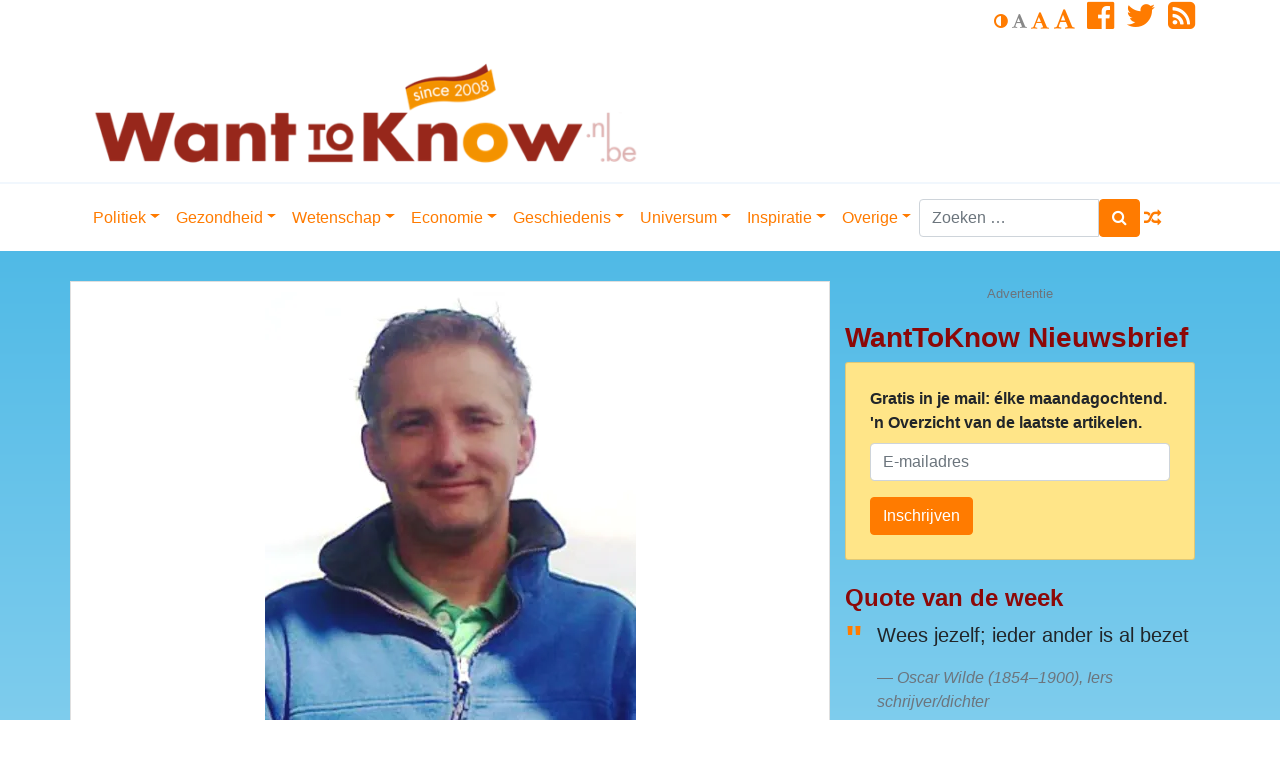

--- FILE ---
content_type: text/html; charset=UTF-8
request_url: https://www.wanttoknow.nl/inspiratie/gastcolumns/wanneer-is-de-mensheid-vrij-van-angst/
body_size: 40969
content:
<!DOCTYPE html>
<html lang="nl-NL">
<head>
	<meta charset="UTF-8">
	<meta http-equiv="X-UA-Compatible" content="IE=edge">
	<meta name="viewport" content="width=device-width, initial-scale=1">
	<meta name="mobile-web-app-capable" content="yes">
	<meta name="apple-mobile-web-app-capable" content="yes">
	<meta name="apple-mobile-web-app-title" content="WantToKnow.nl - WantToKnow.nl, for those who want to know. WantToKnow is een toonaangevende website over alles wat u niet of nauwelijks in de mainstream media hoort, ziet of leest.">
	<link rel="profile" href="http://gmpg.org/xfn/11">
	<link rel="pingback" href="https://www.wanttoknow.nl/xmlrpc.php">
	<title>Wanneer is de Mensheid vrij van angst..? &#8211; WantToKnow.nl</title>
<meta name='robots' content='max-image-preview:large' />
<link rel='dns-prefetch' href='//ssl.p.jwpcdn.com' />
<link rel='dns-prefetch' href='//cdnjs.cloudflare.com' />
<link rel='dns-prefetch' href='//stats.wp.com' />
<link rel='preconnect' href='//i0.wp.com' />
<link rel="alternate" title="oEmbed (JSON)" type="application/json+oembed" href="https://www.wanttoknow.nl/wp-json/oembed/1.0/embed?url=https%3A%2F%2Fwww.wanttoknow.nl%2Finspiratie%2Fgastcolumns%2Fwanneer-is-de-mensheid-vrij-van-angst%2F" />
<link rel="alternate" title="oEmbed (XML)" type="text/xml+oembed" href="https://www.wanttoknow.nl/wp-json/oembed/1.0/embed?url=https%3A%2F%2Fwww.wanttoknow.nl%2Finspiratie%2Fgastcolumns%2Fwanneer-is-de-mensheid-vrij-van-angst%2F&#038;format=xml" />
<style id='wp-img-auto-sizes-contain-inline-css' type='text/css'>
img:is([sizes=auto i],[sizes^="auto," i]){contain-intrinsic-size:3000px 1500px}
/*# sourceURL=wp-img-auto-sizes-contain-inline-css */
</style>
<link rel='stylesheet' id='paytium-public-css' href='https://www.wanttoknow.nl/wp-content/plugins/paytium-plus/public/css/public.css?ver=4.3.6' type='text/css' media='all' />
<link rel='stylesheet' id='paytium-jquery-ui-css' href='https://www.wanttoknow.nl/wp-content/plugins/paytium-plus/public/css/jquery-ui.css?ver=4.3.6' type='text/css' media='all' />
<style id='wp-emoji-styles-inline-css' type='text/css'>

	img.wp-smiley, img.emoji {
		display: inline !important;
		border: none !important;
		box-shadow: none !important;
		height: 1em !important;
		width: 1em !important;
		margin: 0 0.07em !important;
		vertical-align: -0.1em !important;
		background: none !important;
		padding: 0 !important;
	}
/*# sourceURL=wp-emoji-styles-inline-css */
</style>
<style id='wp-block-library-inline-css' type='text/css'>
:root{--wp-block-synced-color:#7a00df;--wp-block-synced-color--rgb:122,0,223;--wp-bound-block-color:var(--wp-block-synced-color);--wp-editor-canvas-background:#ddd;--wp-admin-theme-color:#007cba;--wp-admin-theme-color--rgb:0,124,186;--wp-admin-theme-color-darker-10:#006ba1;--wp-admin-theme-color-darker-10--rgb:0,107,160.5;--wp-admin-theme-color-darker-20:#005a87;--wp-admin-theme-color-darker-20--rgb:0,90,135;--wp-admin-border-width-focus:2px}@media (min-resolution:192dpi){:root{--wp-admin-border-width-focus:1.5px}}.wp-element-button{cursor:pointer}:root .has-very-light-gray-background-color{background-color:#eee}:root .has-very-dark-gray-background-color{background-color:#313131}:root .has-very-light-gray-color{color:#eee}:root .has-very-dark-gray-color{color:#313131}:root .has-vivid-green-cyan-to-vivid-cyan-blue-gradient-background{background:linear-gradient(135deg,#00d084,#0693e3)}:root .has-purple-crush-gradient-background{background:linear-gradient(135deg,#34e2e4,#4721fb 50%,#ab1dfe)}:root .has-hazy-dawn-gradient-background{background:linear-gradient(135deg,#faaca8,#dad0ec)}:root .has-subdued-olive-gradient-background{background:linear-gradient(135deg,#fafae1,#67a671)}:root .has-atomic-cream-gradient-background{background:linear-gradient(135deg,#fdd79a,#004a59)}:root .has-nightshade-gradient-background{background:linear-gradient(135deg,#330968,#31cdcf)}:root .has-midnight-gradient-background{background:linear-gradient(135deg,#020381,#2874fc)}:root{--wp--preset--font-size--normal:16px;--wp--preset--font-size--huge:42px}.has-regular-font-size{font-size:1em}.has-larger-font-size{font-size:2.625em}.has-normal-font-size{font-size:var(--wp--preset--font-size--normal)}.has-huge-font-size{font-size:var(--wp--preset--font-size--huge)}.has-text-align-center{text-align:center}.has-text-align-left{text-align:left}.has-text-align-right{text-align:right}.has-fit-text{white-space:nowrap!important}#end-resizable-editor-section{display:none}.aligncenter{clear:both}.items-justified-left{justify-content:flex-start}.items-justified-center{justify-content:center}.items-justified-right{justify-content:flex-end}.items-justified-space-between{justify-content:space-between}.screen-reader-text{border:0;clip-path:inset(50%);height:1px;margin:-1px;overflow:hidden;padding:0;position:absolute;width:1px;word-wrap:normal!important}.screen-reader-text:focus{background-color:#ddd;clip-path:none;color:#444;display:block;font-size:1em;height:auto;left:5px;line-height:normal;padding:15px 23px 14px;text-decoration:none;top:5px;width:auto;z-index:100000}html :where(.has-border-color){border-style:solid}html :where([style*=border-top-color]){border-top-style:solid}html :where([style*=border-right-color]){border-right-style:solid}html :where([style*=border-bottom-color]){border-bottom-style:solid}html :where([style*=border-left-color]){border-left-style:solid}html :where([style*=border-width]){border-style:solid}html :where([style*=border-top-width]){border-top-style:solid}html :where([style*=border-right-width]){border-right-style:solid}html :where([style*=border-bottom-width]){border-bottom-style:solid}html :where([style*=border-left-width]){border-left-style:solid}html :where(img[class*=wp-image-]){height:auto;max-width:100%}:where(figure){margin:0 0 1em}html :where(.is-position-sticky){--wp-admin--admin-bar--position-offset:var(--wp-admin--admin-bar--height,0px)}@media screen and (max-width:600px){html :where(.is-position-sticky){--wp-admin--admin-bar--position-offset:0px}}

/*# sourceURL=wp-block-library-inline-css */
</style><style id='global-styles-inline-css' type='text/css'>
:root{--wp--preset--aspect-ratio--square: 1;--wp--preset--aspect-ratio--4-3: 4/3;--wp--preset--aspect-ratio--3-4: 3/4;--wp--preset--aspect-ratio--3-2: 3/2;--wp--preset--aspect-ratio--2-3: 2/3;--wp--preset--aspect-ratio--16-9: 16/9;--wp--preset--aspect-ratio--9-16: 9/16;--wp--preset--color--black: #000000;--wp--preset--color--cyan-bluish-gray: #abb8c3;--wp--preset--color--white: #ffffff;--wp--preset--color--pale-pink: #f78da7;--wp--preset--color--vivid-red: #cf2e2e;--wp--preset--color--luminous-vivid-orange: #ff6900;--wp--preset--color--luminous-vivid-amber: #fcb900;--wp--preset--color--light-green-cyan: #7bdcb5;--wp--preset--color--vivid-green-cyan: #00d084;--wp--preset--color--pale-cyan-blue: #8ed1fc;--wp--preset--color--vivid-cyan-blue: #0693e3;--wp--preset--color--vivid-purple: #9b51e0;--wp--preset--gradient--vivid-cyan-blue-to-vivid-purple: linear-gradient(135deg,rgb(6,147,227) 0%,rgb(155,81,224) 100%);--wp--preset--gradient--light-green-cyan-to-vivid-green-cyan: linear-gradient(135deg,rgb(122,220,180) 0%,rgb(0,208,130) 100%);--wp--preset--gradient--luminous-vivid-amber-to-luminous-vivid-orange: linear-gradient(135deg,rgb(252,185,0) 0%,rgb(255,105,0) 100%);--wp--preset--gradient--luminous-vivid-orange-to-vivid-red: linear-gradient(135deg,rgb(255,105,0) 0%,rgb(207,46,46) 100%);--wp--preset--gradient--very-light-gray-to-cyan-bluish-gray: linear-gradient(135deg,rgb(238,238,238) 0%,rgb(169,184,195) 100%);--wp--preset--gradient--cool-to-warm-spectrum: linear-gradient(135deg,rgb(74,234,220) 0%,rgb(151,120,209) 20%,rgb(207,42,186) 40%,rgb(238,44,130) 60%,rgb(251,105,98) 80%,rgb(254,248,76) 100%);--wp--preset--gradient--blush-light-purple: linear-gradient(135deg,rgb(255,206,236) 0%,rgb(152,150,240) 100%);--wp--preset--gradient--blush-bordeaux: linear-gradient(135deg,rgb(254,205,165) 0%,rgb(254,45,45) 50%,rgb(107,0,62) 100%);--wp--preset--gradient--luminous-dusk: linear-gradient(135deg,rgb(255,203,112) 0%,rgb(199,81,192) 50%,rgb(65,88,208) 100%);--wp--preset--gradient--pale-ocean: linear-gradient(135deg,rgb(255,245,203) 0%,rgb(182,227,212) 50%,rgb(51,167,181) 100%);--wp--preset--gradient--electric-grass: linear-gradient(135deg,rgb(202,248,128) 0%,rgb(113,206,126) 100%);--wp--preset--gradient--midnight: linear-gradient(135deg,rgb(2,3,129) 0%,rgb(40,116,252) 100%);--wp--preset--font-size--small: 13px;--wp--preset--font-size--medium: 20px;--wp--preset--font-size--large: 36px;--wp--preset--font-size--x-large: 42px;--wp--preset--spacing--20: 0.44rem;--wp--preset--spacing--30: 0.67rem;--wp--preset--spacing--40: 1rem;--wp--preset--spacing--50: 1.5rem;--wp--preset--spacing--60: 2.25rem;--wp--preset--spacing--70: 3.38rem;--wp--preset--spacing--80: 5.06rem;--wp--preset--shadow--natural: 6px 6px 9px rgba(0, 0, 0, 0.2);--wp--preset--shadow--deep: 12px 12px 50px rgba(0, 0, 0, 0.4);--wp--preset--shadow--sharp: 6px 6px 0px rgba(0, 0, 0, 0.2);--wp--preset--shadow--outlined: 6px 6px 0px -3px rgb(255, 255, 255), 6px 6px rgb(0, 0, 0);--wp--preset--shadow--crisp: 6px 6px 0px rgb(0, 0, 0);}:where(.is-layout-flex){gap: 0.5em;}:where(.is-layout-grid){gap: 0.5em;}body .is-layout-flex{display: flex;}.is-layout-flex{flex-wrap: wrap;align-items: center;}.is-layout-flex > :is(*, div){margin: 0;}body .is-layout-grid{display: grid;}.is-layout-grid > :is(*, div){margin: 0;}:where(.wp-block-columns.is-layout-flex){gap: 2em;}:where(.wp-block-columns.is-layout-grid){gap: 2em;}:where(.wp-block-post-template.is-layout-flex){gap: 1.25em;}:where(.wp-block-post-template.is-layout-grid){gap: 1.25em;}.has-black-color{color: var(--wp--preset--color--black) !important;}.has-cyan-bluish-gray-color{color: var(--wp--preset--color--cyan-bluish-gray) !important;}.has-white-color{color: var(--wp--preset--color--white) !important;}.has-pale-pink-color{color: var(--wp--preset--color--pale-pink) !important;}.has-vivid-red-color{color: var(--wp--preset--color--vivid-red) !important;}.has-luminous-vivid-orange-color{color: var(--wp--preset--color--luminous-vivid-orange) !important;}.has-luminous-vivid-amber-color{color: var(--wp--preset--color--luminous-vivid-amber) !important;}.has-light-green-cyan-color{color: var(--wp--preset--color--light-green-cyan) !important;}.has-vivid-green-cyan-color{color: var(--wp--preset--color--vivid-green-cyan) !important;}.has-pale-cyan-blue-color{color: var(--wp--preset--color--pale-cyan-blue) !important;}.has-vivid-cyan-blue-color{color: var(--wp--preset--color--vivid-cyan-blue) !important;}.has-vivid-purple-color{color: var(--wp--preset--color--vivid-purple) !important;}.has-black-background-color{background-color: var(--wp--preset--color--black) !important;}.has-cyan-bluish-gray-background-color{background-color: var(--wp--preset--color--cyan-bluish-gray) !important;}.has-white-background-color{background-color: var(--wp--preset--color--white) !important;}.has-pale-pink-background-color{background-color: var(--wp--preset--color--pale-pink) !important;}.has-vivid-red-background-color{background-color: var(--wp--preset--color--vivid-red) !important;}.has-luminous-vivid-orange-background-color{background-color: var(--wp--preset--color--luminous-vivid-orange) !important;}.has-luminous-vivid-amber-background-color{background-color: var(--wp--preset--color--luminous-vivid-amber) !important;}.has-light-green-cyan-background-color{background-color: var(--wp--preset--color--light-green-cyan) !important;}.has-vivid-green-cyan-background-color{background-color: var(--wp--preset--color--vivid-green-cyan) !important;}.has-pale-cyan-blue-background-color{background-color: var(--wp--preset--color--pale-cyan-blue) !important;}.has-vivid-cyan-blue-background-color{background-color: var(--wp--preset--color--vivid-cyan-blue) !important;}.has-vivid-purple-background-color{background-color: var(--wp--preset--color--vivid-purple) !important;}.has-black-border-color{border-color: var(--wp--preset--color--black) !important;}.has-cyan-bluish-gray-border-color{border-color: var(--wp--preset--color--cyan-bluish-gray) !important;}.has-white-border-color{border-color: var(--wp--preset--color--white) !important;}.has-pale-pink-border-color{border-color: var(--wp--preset--color--pale-pink) !important;}.has-vivid-red-border-color{border-color: var(--wp--preset--color--vivid-red) !important;}.has-luminous-vivid-orange-border-color{border-color: var(--wp--preset--color--luminous-vivid-orange) !important;}.has-luminous-vivid-amber-border-color{border-color: var(--wp--preset--color--luminous-vivid-amber) !important;}.has-light-green-cyan-border-color{border-color: var(--wp--preset--color--light-green-cyan) !important;}.has-vivid-green-cyan-border-color{border-color: var(--wp--preset--color--vivid-green-cyan) !important;}.has-pale-cyan-blue-border-color{border-color: var(--wp--preset--color--pale-cyan-blue) !important;}.has-vivid-cyan-blue-border-color{border-color: var(--wp--preset--color--vivid-cyan-blue) !important;}.has-vivid-purple-border-color{border-color: var(--wp--preset--color--vivid-purple) !important;}.has-vivid-cyan-blue-to-vivid-purple-gradient-background{background: var(--wp--preset--gradient--vivid-cyan-blue-to-vivid-purple) !important;}.has-light-green-cyan-to-vivid-green-cyan-gradient-background{background: var(--wp--preset--gradient--light-green-cyan-to-vivid-green-cyan) !important;}.has-luminous-vivid-amber-to-luminous-vivid-orange-gradient-background{background: var(--wp--preset--gradient--luminous-vivid-amber-to-luminous-vivid-orange) !important;}.has-luminous-vivid-orange-to-vivid-red-gradient-background{background: var(--wp--preset--gradient--luminous-vivid-orange-to-vivid-red) !important;}.has-very-light-gray-to-cyan-bluish-gray-gradient-background{background: var(--wp--preset--gradient--very-light-gray-to-cyan-bluish-gray) !important;}.has-cool-to-warm-spectrum-gradient-background{background: var(--wp--preset--gradient--cool-to-warm-spectrum) !important;}.has-blush-light-purple-gradient-background{background: var(--wp--preset--gradient--blush-light-purple) !important;}.has-blush-bordeaux-gradient-background{background: var(--wp--preset--gradient--blush-bordeaux) !important;}.has-luminous-dusk-gradient-background{background: var(--wp--preset--gradient--luminous-dusk) !important;}.has-pale-ocean-gradient-background{background: var(--wp--preset--gradient--pale-ocean) !important;}.has-electric-grass-gradient-background{background: var(--wp--preset--gradient--electric-grass) !important;}.has-midnight-gradient-background{background: var(--wp--preset--gradient--midnight) !important;}.has-small-font-size{font-size: var(--wp--preset--font-size--small) !important;}.has-medium-font-size{font-size: var(--wp--preset--font-size--medium) !important;}.has-large-font-size{font-size: var(--wp--preset--font-size--large) !important;}.has-x-large-font-size{font-size: var(--wp--preset--font-size--x-large) !important;}
/*# sourceURL=global-styles-inline-css */
</style>

<style id='classic-theme-styles-inline-css' type='text/css'>
/*! This file is auto-generated */
.wp-block-button__link{color:#fff;background-color:#32373c;border-radius:9999px;box-shadow:none;text-decoration:none;padding:calc(.667em + 2px) calc(1.333em + 2px);font-size:1.125em}.wp-block-file__button{background:#32373c;color:#fff;text-decoration:none}
/*# sourceURL=/wp-includes/css/classic-themes.min.css */
</style>
<link rel='stylesheet' id='contact-form-7-css' href='https://www.wanttoknow.nl/wp-content/plugins/contact-form-7/includes/css/styles.css?ver=6.1.4' type='text/css' media='all' />
<link rel='stylesheet' id='child-understrap-styles-css' href='https://www.wanttoknow.nl/wp-content/themes/understrap-child/css/child-theme.css?ver=0.4.4' type='text/css' media='all' />
<link rel='stylesheet' id='newsletter-css' href='https://www.wanttoknow.nl/wp-content/plugins/newsletter/style.css?ver=9.1.0' type='text/css' media='all' />
<link rel='stylesheet' id='sharedaddy-css' href='https://www.wanttoknow.nl/wp-content/plugins/jetpack/modules/sharedaddy/sharing.css?ver=15.3.1' type='text/css' media='all' />
<link rel='stylesheet' id='social-logos-css' href='https://www.wanttoknow.nl/wp-content/plugins/jetpack/_inc/social-logos/social-logos.min.css?ver=15.3.1' type='text/css' media='all' />
<script type="text/javascript" src="https://www.wanttoknow.nl/wp-includes/js/jquery/jquery.min.js?ver=3.7.1" id="jquery-core-js"></script>
<script type="text/javascript" src="https://www.wanttoknow.nl/wp-includes/js/jquery/jquery-migrate.min.js?ver=3.4.1" id="jquery-migrate-js"></script>
<script type="text/javascript" src="https://ssl.p.jwpcdn.com/6/12/jwplayer.js?ver=6.9" id="jwplayer-js"></script>
<script type="text/javascript" src="https://www.wanttoknow.nl/wp-content/themes/understrap/js/popper.min.js?ver=6.9" id="popper-scripts-js"></script>
<script type="text/javascript" src="https://www.wanttoknow.nl/wp-content/themes/understrap-child/js/tether.min.js?ver=0.4.4" id="tether-js"></script>
<link rel="https://api.w.org/" href="https://www.wanttoknow.nl/wp-json/" /><link rel="alternate" title="JSON" type="application/json" href="https://www.wanttoknow.nl/wp-json/wp/v2/posts/63438" /><link rel="canonical" href="https://www.wanttoknow.nl/inspiratie/gastcolumns/wanneer-is-de-mensheid-vrij-van-angst/" />
<script type="text/javascript">jwplayer.defaults = { "ph": 2 };</script><script type="text/javascript">//<![CDATA[
  function external_links_in_new_windows_loop() {
    if (!document.links) {
      document.links = document.getElementsByTagName('a');
    }
    var change_link = false;
    var force = '';
    var ignore = '';

    for (var t=0; t<document.links.length; t++) {
      var all_links = document.links[t];
      change_link = false;
      
      if(document.links[t].hasAttribute('onClick') == false) {
        // forced if the address starts with http (or also https), but does not link to the current domain
        if(all_links.href.search(/^http/) != -1 && all_links.href.search('www.wanttoknow.nl') == -1 && all_links.href.search(/^#/) == -1) {
          // console.log('Changed ' + all_links.href);
          change_link = true;
        }
          
        if(force != '' && all_links.href.search(force) != -1) {
          // forced
          // console.log('force ' + all_links.href);
          change_link = true;
        }
        
        if(ignore != '' && all_links.href.search(ignore) != -1) {
          // console.log('ignore ' + all_links.href);
          // ignored
          change_link = false;
        }

        if(change_link == true) {
          // console.log('Changed ' + all_links.href);
          document.links[t].setAttribute('onClick', 'javascript:window.open(\'' + all_links.href.replace(/'/g, '') + '\', \'_blank\', \'noopener\'); return false;');
          document.links[t].removeAttribute('target');
        }
      }
    }
  }
  
  // Load
  function external_links_in_new_windows_load(func)
  {  
    var oldonload = window.onload;
    if (typeof window.onload != 'function'){
      window.onload = func;
    } else {
      window.onload = function(){
        oldonload();
        func();
      }
    }
  }

  external_links_in_new_windows_load(external_links_in_new_windows_loop);
  //]]></script>

	<style>img#wpstats{display:none}</style>
		<meta name="mobile-web-app-capable" content="yes">
<meta name="apple-mobile-web-app-capable" content="yes">
<meta name="apple-mobile-web-app-title" content="WantToKnow.nl - For Those Who Want To Know">

<!-- Jetpack Open Graph Tags -->
<meta property="og:type" content="article" />
<meta property="og:title" content="Wanneer is de Mensheid vrij van angst..?" />
<meta property="og:url" content="https://www.wanttoknow.nl/inspiratie/gastcolumns/wanneer-is-de-mensheid-vrij-van-angst/" />
<meta property="og:description" content="Martijn van Staveren schreef dit stuk over de bevrijding van angst.. Angst die ons doen-en-laten belemmerd, maar vooral ons het zicht ontneemt.. Het zicht op een grootsheid, waar we een dusdanig on…" />
<meta property="article:published_time" content="2014-12-28T17:03:25+00:00" />
<meta property="article:modified_time" content="2015-01-05T15:56:06+00:00" />
<meta property="og:site_name" content="WantToKnow.nl" />
<meta property="og:image" content="https://i0.wp.com/www.wanttoknow.nl/wp-content/uploads/martijn.jpg?fit=390%2C462&#038;ssl=1" />
<meta property="og:image:width" content="390" />
<meta property="og:image:height" content="462" />
<meta property="og:image:alt" content="" />
<meta property="og:locale" content="nl_NL" />
<meta name="twitter:site" content="@Wanttoknownl" />
<meta name="twitter:text:title" content="Wanneer is de Mensheid vrij van angst..?" />
<meta name="twitter:image" content="https://i0.wp.com/www.wanttoknow.nl/wp-content/uploads/martijn.jpg?fit=390%2C462&#038;ssl=1&#038;w=640" />
<meta name="twitter:card" content="summary_large_image" />

<!-- End Jetpack Open Graph Tags -->
        <!--
        <script src="https://cmp.nextday.media/cmp.stub.bundle.js"></script>
        <script>
            ndmtag.cmd.push(function() {
                ndmtag.settings.set('lazyLoad', true);

                window.ndmCmpConfig = {
                    forceLocale: 'nl',
                    customColor: '#972519',
                    privacyPolicy: "https://www.wanttoknow.nl/privacy-policy/"
                };

                ndmtag.defineAdSlot("wanttoknow.nl-ros-336x280", {
                    type: "appnexus",
                    id: 9511607,
                    size: [336,280],
                    promoSizes: [[300,250]],
                    promoAlignment: "center"
                });

                ndmtag.defineAdSlot("wanttoknow.nl-ros-160x600-1", {
                    type: "appnexus",
                    id: 9511608,
                    size: [160,600],
                    promoSizes: [[120,600]],
                    promoAlignment: "center"
                });

                ndmtag.defineAdSlot("wanttoknow.nl-ros-160x600-2", {
                    type: "appnexus",
                    id: 9511609,
                    size: [160,600],
                    promoSizes: [[120,600]],
                    promoAlignment: "center"
                });

                ndmtag.defineAdSlot("wanttoknow.nl-ros-160x600-3", {
                    type: "appnexus",
                    id: 9511610,
                    size: [160,600],
                    promoSizes: [[120,600]],
                    promoAlignment: "center"
                });

                ndmtag.defineAdSlot("wanttoknow.nl-ros-970x250", {
                    type: "appnexus",
                    id: 9511631,
                    size: [728,90],
                    promoSizes: [[970,250]],
                    promoAlignment: "center"
                });

                ndmtag.defineAdSlot("wanttoknow.nl-ros-native", {
                    type: "appnexus",
                    id: 10944114,
                    size: [250,250]
                });

                ndmtag.defineAdSlot("wanttoknow.nl-ros-336x280-2", {
                    type: "appnexus",
                    id: 11718753,
                    size: [336,280],
                    promoSizes: [[300,250]],
                    promoAlignment: "center"
                });

                ndmtag.defineAdSlot("wanttoknow.nl-ros-336x280-3", {
                    type: "appnexus",
                    id: 11718754,
                    size: [336,280],
                    promoSizes: [[300,250]],
                    promoAlignment: "center"
                });

                ndmtag.defineAdSlot("wanttoknow.nl-ros-468x60", {
                    type: "appnexus",
                    id: 11718756,
                    size: [468,60]
                });

                ndmtag.defineAdSlot("wanttoknow.nl-ros-728x90", {
                    type: "appnexus",
                    id: 11718759,
                    size: [728,90]
                });

                ndmtag.defineAdSlot("wanttoknow.nl-mobile-300x250-top", {
                    type: "appnexus",
                    id: 11720872,
                    size: [300,250],
                    promoSizes: [[320,240]],
                    promoAlignment: "center"
                });

                ndmtag.defineAdSlot("wanttoknow.nl-mobile-300x250-mid", {
                    type: "appnexus",
                    id: 11720875,
                    size: [300,250],
                    promoSizes: [[320,240],[320,500]],
                    promoAlignment: "center"
                });

                ndmtag.defineAdSlot("wanttoknow.nl-mobile-300x250-low", {
                    type: "appnexus",
                    id: 11720876,
                    size: [300,250],
                    promoSizes: [[320,240]],
                    promoAlignment: "center"
                });

                ndmtag.defineAdSlot("wanttoknow.nl-mobile-320x50", {
                    type: "appnexus",
                    id: 11896346,
                    size: [320,50]
                });

                ndmtag.defineAdSlot("wanttoknow.nl-ros-728x90", {
                    type: "appnexus",
                    id: 14319264,
                    size: [728,90]
                });

                ndmtag.defineAdSlot("wanttoknow.nl-mobile-300x250", {
                    type: "appnexus",
                    id: 14319271,
                    size: [300,250],
                    promoSizes: [[320,50],[320,100],[320,240]],
                    promoAlignment: "center"
                });

                ndmtag.defineAdSlot("wanttoknow.nl-ros-336x280-4", {
                    type: "appnexus",
                    id: 14319652,
                    size: [336,280],
                    promoSizes: [[300,250]],
                    promoAlignment: "center"
                });

                ndmtag.defineAdSlot("wanttoknow.nl-ros-300x600", {
                    type: "appnexus",
                    id: 14319689,
                    size: [300,600],
                    promoSizes: [[300,250]],
                    promoAlignment: "center"
                });
            })
        </script>
        -->
</head>

<body class="wp-singular post-template-default single single-post postid-63438 single-format-standard wp-custom-logo wp-embed-responsive wp-theme-understrap wp-child-theme-understrap-child group-blog">
<!--
<script src="https://cmp.nextday.media/cmp.ndmtag.bundle.js" async></script>
-->
<div class="hfeed site" id="page">
    <header class="site-header" id="header">
        <div class="container">
            <div class="row d-nonee d-md-block mb-2">
                <div class="col">

                    <ul class="list-inline text-right op-header-menu-links">
                                                <li class="list-inline-item">
                            <a href="#" class="op-invert" title="Swap between light and dark">
                                <i class="fa fa-adjust" aria-hidden="true"></i>
                            </a>
                            <a href="#" class="op-font-default disabled" title="Default value">
                                <i class="fa fa-font" aria-hidden="true"></i>
                            </a>
                            <a href="#" class="op-font-lg" title="One step larger">
                                <i class="fa fa-font" aria-hidden="true"></i>
                            </a>
                            <a href="#" class="op-font-xl" title="Two steps larger">
                                <i class="fa fa-font" aria-hidden="true"></i>
                            </a>
                        </li>
                                                    <li class="list-inline-item">
                                <a href="https://www.facebook.com/WantToKnownl-186428401369164/" target="_blank"><i class="fa fa-facebook-official fa-2x" aria-hidden="true"></i></a>
                            </li>
                                                                            <li class="list-inline-item">
                                <a href="http://twitter.com/Wanttoknownl" target="_blank"><i class="fa fa-twitter fa-2x" aria-hidden="true"></i></a>
                            </li>
                                                                                                    <li class="list-inline-item">
                                <a href="https://www.wanttoknow.nl/feed" target="_blank"><i class="fa fa-rss-square fa-2x" aria-hidden="true"></i></a>
                            </li>
                        
                    </ul>
                </div>
            </div>
            <div class="row">
                <div class="col-12 col-sm-8 col-lg-8">
                    <div class="op-brand d-none d-md-block">
                                                    <a href="https://www.wanttoknow.nl/" class="navbar-brand custom-logo-link" rel="home"><img width="561" height="120" src="https://i0.wp.com/www.wanttoknow.nl/wp-content/uploads/cropped-wtk-logo-new-2020-1-e1627469610863.png?fit=561%2C120&amp;ssl=1" class="img-fluid" alt="WantToKnow.nl" decoding="async" fetchpriority="high" /></a>                        <!-- end custom logo -->
                    </div>
                </div>
                <div class="col-12 col-sm-4 col-lg-4">
                                    </div>
            </div>
        </div>
    </header>
	<!-- ******************* The Navbar Area ******************* -->
	<div class="wrapper-fluid wrapper-navbar" id="wrapper-navbar">

		<a class="skip-link screen-reader-text sr-only" href="#content">Doorgaan naar inhoud</a>

		<nav class="navbar navbar-expand-md navbar-light bg-white" id="main-nav">
            <button class="navbar-toggler navbar-toggler-right" type="button" data-toggle="collapse" data-target="#navbarNavDropdown" aria-controls="navbarNavDropdown" aria-expanded="false" aria-label="Toggle navigation">
                <span class="navbar-toggler-icon"></span><i class="fa fa-bars fa-lg" aria-hidden="true"></i>
            </button>
            <button class="navbar-toggler search-toggler-right" type="button" data-toggle="collapse" data-target="#searchDropdown" aria-controls="searchDropdown" aria-expanded="false" aria-label="Toggle search">
                <span class="navbar-toggler-icon"></span><i class="fa fa-search fa-lg" aria-hidden="true"></i>
            </button>
                        <div class="container">
                
                <!-- Your site title as branding in the menu -->
                <div class="navbar-brand op-brand d-lg-none"><a href="https://www.wanttoknow.nl/" class="navbar-brand custom-logo-link" rel="home"><img width="561" height="120" src="https://i0.wp.com/www.wanttoknow.nl/wp-content/uploads/cropped-wtk-logo-new-2020-1-e1627469610863.png?fit=561%2C120&amp;ssl=1" class="img-fluid" alt="WantToKnow.nl" decoding="async" /></a></div><!-- end custom logo -->
                <div id="navbarNavDropdown" class="collapse navbar-collapse">
                    <ul id="main-menu" class="navbar-nav mr-auto mt-2 mt-lg-0"><li itemscope="itemscope" itemtype="https://www.schema.org/SiteNavigationElement" id="menu-item-80358" class="menu-item menu-item-type-custom menu-item-object-custom menu-item-has-children dropdown menu-item-80358 nav-item"><a title="Politiek" href="#" data-toggle="dropdown" aria-haspopup="true" aria-expanded="false" class="dropdown-toggle nav-link" id="menu-item-dropdown-80358">Politiek</a>
<ul class="dropdown-menu" aria-labelledby="menu-item-dropdown-80358" role="menu">
	<li itemscope="itemscope" itemtype="https://www.schema.org/SiteNavigationElement" id="menu-item-25563" class="menu-item menu-item-type-taxonomy menu-item-object-category menu-item-25563 nav-item"><a title="Politiek" href="https://www.wanttoknow.nl/dossiers/politiek/" class="dropdown-item">Politiek</a></li>
	<li itemscope="itemscope" itemtype="https://www.schema.org/SiteNavigationElement" id="menu-item-25561" class="menu-item menu-item-type-taxonomy menu-item-object-category menu-item-25561 nav-item"><a title="9-11" href="https://www.wanttoknow.nl/dossiers/politiek/9-11/" class="dropdown-item">9-11</a></li>
	<li itemscope="itemscope" itemtype="https://www.schema.org/SiteNavigationElement" id="menu-item-25562" class="menu-item menu-item-type-taxonomy menu-item-object-category menu-item-25562 nav-item"><a title="Oorlog" href="https://www.wanttoknow.nl/dossiers/politiek/oorlog/" class="dropdown-item">Oorlog</a></li>
	<li itemscope="itemscope" itemtype="https://www.schema.org/SiteNavigationElement" id="menu-item-74958" class="menu-item menu-item-type-taxonomy menu-item-object-category menu-item-74958 nav-item"><a title="Valse vlag operaties" href="https://www.wanttoknow.nl/dossiers/politiek/valse-vlag-operaties/" class="dropdown-item">Valse vlag operaties</a></li>
	<li itemscope="itemscope" itemtype="https://www.schema.org/SiteNavigationElement" id="menu-item-25564" class="menu-item menu-item-type-taxonomy menu-item-object-category menu-item-25564 nav-item"><a title="Verkiezingen" href="https://www.wanttoknow.nl/dossiers/politiek/verkiezingen/" class="dropdown-item">Verkiezingen</a></li>
</ul>
</li>
<li itemscope="itemscope" itemtype="https://www.schema.org/SiteNavigationElement" id="menu-item-80359" class="menu-item menu-item-type-custom menu-item-object-custom menu-item-has-children dropdown menu-item-80359 nav-item"><a title="Gezondheid" href="#" data-toggle="dropdown" aria-haspopup="true" aria-expanded="false" class="dropdown-toggle nav-link" id="menu-item-dropdown-80359">Gezondheid</a>
<ul class="dropdown-menu" aria-labelledby="menu-item-dropdown-80359" role="menu">
	<li itemscope="itemscope" itemtype="https://www.schema.org/SiteNavigationElement" id="menu-item-25569" class="menu-item menu-item-type-taxonomy menu-item-object-category menu-item-25569 nav-item"><a title="Gezondheid" href="https://www.wanttoknow.nl/dossiers/gezondheid/" class="dropdown-item">Gezondheid</a></li>
	<li itemscope="itemscope" itemtype="https://www.schema.org/SiteNavigationElement" id="menu-item-25568" class="menu-item menu-item-type-taxonomy menu-item-object-category menu-item-25568 nav-item"><a title="Codex" href="https://www.wanttoknow.nl/dossiers/gezondheid/codex/" class="dropdown-item">Codex</a></li>
	<li itemscope="itemscope" itemtype="https://www.schema.org/SiteNavigationElement" id="menu-item-25570" class="menu-item menu-item-type-taxonomy menu-item-object-category menu-item-25570 nav-item"><a title="Vaccinaties" href="https://www.wanttoknow.nl/dossiers/gezondheid/vaccinaties-gezondheid/" class="dropdown-item">Vaccinaties</a></li>
	<li itemscope="itemscope" itemtype="https://www.schema.org/SiteNavigationElement" id="menu-item-25571" class="menu-item menu-item-type-taxonomy menu-item-object-category menu-item-25571 nav-item"><a title="Voedsel" href="https://www.wanttoknow.nl/dossiers/gezondheid/voedsel/" class="dropdown-item">Voedsel</a></li>
	<li itemscope="itemscope" itemtype="https://www.schema.org/SiteNavigationElement" id="menu-item-43102" class="menu-item menu-item-type-taxonomy menu-item-object-category menu-item-43102 nav-item"><a title="Big Pharma" href="https://www.wanttoknow.nl/dossiers/gezondheid/big-pharma/" class="dropdown-item">Big Pharma</a></li>
	<li itemscope="itemscope" itemtype="https://www.schema.org/SiteNavigationElement" id="menu-item-43103" class="menu-item menu-item-type-taxonomy menu-item-object-category menu-item-43103 nav-item"><a title="Homeopathie" href="https://www.wanttoknow.nl/dossiers/gezondheid/homeopathie/" class="dropdown-item">Homeopathie</a></li>
	<li itemscope="itemscope" itemtype="https://www.schema.org/SiteNavigationElement" id="menu-item-42611" class="menu-item menu-item-type-taxonomy menu-item-object-category menu-item-42611 nav-item"><a title="Elektro Magnetische Straling (EMS)" href="https://www.wanttoknow.nl/dossiers/gezondheid/elektro-magnetische-straling-ems/" class="dropdown-item">Elektro Magnetische Straling (EMS)</a></li>
	<li itemscope="itemscope" itemtype="https://www.schema.org/SiteNavigationElement" id="menu-item-25585" class="menu-item menu-item-type-taxonomy menu-item-object-category menu-item-25585 nav-item"><a title="Mind-Control" href="https://www.wanttoknow.nl/dossiers/overige/mind-control/" class="dropdown-item">Mind-Control</a></li>
</ul>
</li>
<li itemscope="itemscope" itemtype="https://www.schema.org/SiteNavigationElement" id="menu-item-80360" class="menu-item menu-item-type-custom menu-item-object-custom menu-item-has-children dropdown menu-item-80360 nav-item"><a title="Wetenschap" href="#" data-toggle="dropdown" aria-haspopup="true" aria-expanded="false" class="dropdown-toggle nav-link" id="menu-item-dropdown-80360">Wetenschap</a>
<ul class="dropdown-menu" aria-labelledby="menu-item-dropdown-80360" role="menu">
	<li itemscope="itemscope" itemtype="https://www.schema.org/SiteNavigationElement" id="menu-item-25535" class="menu-item menu-item-type-taxonomy menu-item-object-category menu-item-25535 nav-item"><a title="Wetenschap" href="https://www.wanttoknow.nl/dossiers/wetenschap/" class="dropdown-item">Wetenschap</a></li>
	<li itemscope="itemscope" itemtype="https://www.schema.org/SiteNavigationElement" id="menu-item-25572" class="menu-item menu-item-type-taxonomy menu-item-object-category menu-item-25572 nav-item"><a title="Energie" href="https://www.wanttoknow.nl/dossiers/wetenschap/energie/" class="dropdown-item">Energie</a></li>
	<li itemscope="itemscope" itemtype="https://www.schema.org/SiteNavigationElement" id="menu-item-25573" class="menu-item menu-item-type-taxonomy menu-item-object-category menu-item-25573 nav-item"><a title="Klimaat" href="https://www.wanttoknow.nl/dossiers/wetenschap/klimaat/" class="dropdown-item">Klimaat</a></li>
</ul>
</li>
<li itemscope="itemscope" itemtype="https://www.schema.org/SiteNavigationElement" id="menu-item-80361" class="menu-item menu-item-type-custom menu-item-object-custom menu-item-has-children dropdown menu-item-80361 nav-item"><a title="Economie" href="#" data-toggle="dropdown" aria-haspopup="true" aria-expanded="false" class="dropdown-toggle nav-link" id="menu-item-dropdown-80361">Economie</a>
<ul class="dropdown-menu" aria-labelledby="menu-item-dropdown-80361" role="menu">
	<li itemscope="itemscope" itemtype="https://www.schema.org/SiteNavigationElement" id="menu-item-25575" class="menu-item menu-item-type-taxonomy menu-item-object-category menu-item-25575 nav-item"><a title="Economie" href="https://www.wanttoknow.nl/dossiers/economie/" class="dropdown-item">Economie</a></li>
	<li itemscope="itemscope" itemtype="https://www.schema.org/SiteNavigationElement" id="menu-item-25576" class="menu-item menu-item-type-taxonomy menu-item-object-category menu-item-25576 nav-item"><a title="Geld" href="https://www.wanttoknow.nl/dossiers/economie/geld/" class="dropdown-item">Geld</a></li>
	<li itemscope="itemscope" itemtype="https://www.schema.org/SiteNavigationElement" id="menu-item-25574" class="menu-item menu-item-type-taxonomy menu-item-object-category menu-item-25574 nav-item"><a title="Duurzaam" href="https://www.wanttoknow.nl/dossiers/economie/duurzaam/" class="dropdown-item">Duurzaam</a></li>
</ul>
</li>
<li itemscope="itemscope" itemtype="https://www.schema.org/SiteNavigationElement" id="menu-item-80362" class="menu-item menu-item-type-custom menu-item-object-custom menu-item-has-children dropdown menu-item-80362 nav-item"><a title="Geschiedenis" href="#" data-toggle="dropdown" aria-haspopup="true" aria-expanded="false" class="dropdown-toggle nav-link" id="menu-item-dropdown-80362">Geschiedenis</a>
<ul class="dropdown-menu" aria-labelledby="menu-item-dropdown-80362" role="menu">
	<li itemscope="itemscope" itemtype="https://www.schema.org/SiteNavigationElement" id="menu-item-25577" class="menu-item menu-item-type-taxonomy menu-item-object-category menu-item-25577 nav-item"><a title="Geschiedenis" href="https://www.wanttoknow.nl/dossiers/geschiedenis/" class="dropdown-item">Geschiedenis</a></li>
	<li itemscope="itemscope" itemtype="https://www.schema.org/SiteNavigationElement" id="menu-item-25536" class="menu-item menu-item-type-taxonomy menu-item-object-category menu-item-25536 nav-item"><a title="Geheime-Genootschappen" href="https://www.wanttoknow.nl/dossiers/geschiedenis/geheime-genootschappen/" class="dropdown-item">Geheime-Genootschappen</a></li>
	<li itemscope="itemscope" itemtype="https://www.schema.org/SiteNavigationElement" id="menu-item-25537" class="menu-item menu-item-type-taxonomy menu-item-object-category menu-item-25537 nav-item"><a title="Reïncarnatie" href="https://www.wanttoknow.nl/dossiers/geschiedenis/reincarnatie/" class="dropdown-item">Reïncarnatie</a></li>
</ul>
</li>
<li itemscope="itemscope" itemtype="https://www.schema.org/SiteNavigationElement" id="menu-item-80363" class="menu-item menu-item-type-custom menu-item-object-custom menu-item-has-children dropdown menu-item-80363 nav-item"><a title="Universum" href="#" data-toggle="dropdown" aria-haspopup="true" aria-expanded="false" class="dropdown-toggle nav-link" id="menu-item-dropdown-80363">Universum</a>
<ul class="dropdown-menu" aria-labelledby="menu-item-dropdown-80363" role="menu">
	<li itemscope="itemscope" itemtype="https://www.schema.org/SiteNavigationElement" id="menu-item-25578" class="menu-item menu-item-type-taxonomy menu-item-object-category menu-item-25578 nav-item"><a title="Universum" href="https://www.wanttoknow.nl/dossiers/universum/" class="dropdown-item">Universum</a></li>
	<li itemscope="itemscope" itemtype="https://www.schema.org/SiteNavigationElement" id="menu-item-25579" class="menu-item menu-item-type-taxonomy menu-item-object-category menu-item-25579 nav-item"><a title="ET" href="https://www.wanttoknow.nl/dossiers/universum/et/" class="dropdown-item">ET</a></li>
	<li itemscope="itemscope" itemtype="https://www.schema.org/SiteNavigationElement" id="menu-item-25580" class="menu-item menu-item-type-taxonomy menu-item-object-category menu-item-25580 nav-item"><a title="UFO" href="https://www.wanttoknow.nl/dossiers/universum/ufo/" class="dropdown-item">UFO</a></li>
	<li itemscope="itemscope" itemtype="https://www.schema.org/SiteNavigationElement" id="menu-item-26332" class="menu-item menu-item-type-taxonomy menu-item-object-category menu-item-26332 nav-item"><a title="Ingo Swann" href="https://www.wanttoknow.nl/dossiers/universum/ingo-swann/" class="dropdown-item">Ingo Swann</a></li>
	<li itemscope="itemscope" itemtype="https://www.schema.org/SiteNavigationElement" id="menu-item-35186" class="menu-item menu-item-type-taxonomy menu-item-object-category menu-item-35186 nav-item"><a title="Moongate" href="https://www.wanttoknow.nl/dossiers/universum/moongate/" class="dropdown-item">Moongate</a></li>
</ul>
</li>
<li itemscope="itemscope" itemtype="https://www.schema.org/SiteNavigationElement" id="menu-item-80364" class="menu-item menu-item-type-custom menu-item-object-custom menu-item-has-children dropdown menu-item-80364 nav-item"><a title="Inspiratie" href="#" data-toggle="dropdown" aria-haspopup="true" aria-expanded="false" class="dropdown-toggle nav-link" id="menu-item-dropdown-80364">Inspiratie</a>
<ul class="dropdown-menu" aria-labelledby="menu-item-dropdown-80364" role="menu">
	<li itemscope="itemscope" itemtype="https://www.schema.org/SiteNavigationElement" id="menu-item-25581" class="menu-item menu-item-type-taxonomy menu-item-object-category current-post-ancestor menu-item-25581 nav-item"><a title="Inspiratie" href="https://www.wanttoknow.nl/dossiers/inspiratie/" class="dropdown-item">Inspiratie</a></li>
	<li itemscope="itemscope" itemtype="https://www.schema.org/SiteNavigationElement" id="menu-item-25540" class="menu-item menu-item-type-taxonomy menu-item-object-category current-post-ancestor current-menu-parent current-post-parent active menu-item-25540 nav-item"><a title="Gastcolumns" href="https://www.wanttoknow.nl/dossiers/inspiratie/gastcolumns/" class="dropdown-item">Gastcolumns</a></li>
	<li itemscope="itemscope" itemtype="https://www.schema.org/SiteNavigationElement" id="menu-item-25541" class="menu-item menu-item-type-taxonomy menu-item-object-category menu-item-25541 nav-item"><a title="Humor" href="https://www.wanttoknow.nl/dossiers/inspiratie/humor-inspiratie/" class="dropdown-item">Humor</a></li>
	<li itemscope="itemscope" itemtype="https://www.schema.org/SiteNavigationElement" id="menu-item-25542" class="menu-item menu-item-type-taxonomy menu-item-object-category menu-item-25542 nav-item"><a title="Meelezen, meeleven" href="https://www.wanttoknow.nl/dossiers/inspiratie/meelezen/" class="dropdown-item">Meelezen, meeleven</a></li>
	<li itemscope="itemscope" itemtype="https://www.schema.org/SiteNavigationElement" id="menu-item-55288" class="menu-item menu-item-type-taxonomy menu-item-object-category menu-item-55288 nav-item"><a title="Mirin Dajo" href="https://www.wanttoknow.nl/dossiers/inspiratie/mirin-dajo/" class="dropdown-item">Mirin Dajo</a></li>
	<li itemscope="itemscope" itemtype="https://www.schema.org/SiteNavigationElement" id="menu-item-25582" class="menu-item menu-item-type-taxonomy menu-item-object-category menu-item-25582 nav-item"><a title="Mensen" href="https://www.wanttoknow.nl/dossiers/inspiratie/mensen/" class="dropdown-item">Mensen</a></li>
	<li itemscope="itemscope" itemtype="https://www.schema.org/SiteNavigationElement" id="menu-item-57151" class="menu-item menu-item-type-taxonomy menu-item-object-category menu-item-57151 nav-item"><a title="John Consemulder" href="https://www.wanttoknow.nl/dossiers/inspiratie/john-consemulder/" class="dropdown-item">John Consemulder</a></li>
	<li itemscope="itemscope" itemtype="https://www.schema.org/SiteNavigationElement" id="menu-item-25543" class="menu-item menu-item-type-taxonomy menu-item-object-category menu-item-25543 nav-item"><a title="Susan Joy Rennison" href="https://www.wanttoknow.nl/dossiers/inspiratie/susanjoy/" class="dropdown-item">Susan Joy Rennison</a></li>
	<li itemscope="itemscope" itemtype="https://www.schema.org/SiteNavigationElement" id="menu-item-31780" class="menu-item menu-item-type-custom menu-item-object-custom menu-item-31780 nav-item"><a title="Jules van der Veldt" href="http://www.wanttoknow.nl/inspiraties" class="dropdown-item">Jules van der Veldt</a></li>
	<li itemscope="itemscope" itemtype="https://www.schema.org/SiteNavigationElement" id="menu-item-31809" class="menu-item menu-item-type-custom menu-item-object-custom menu-item-31809 nav-item"><a title="Zo kan het ook" href="http://www.wanttoknow.nl/zo-kan-het-ook/" class="dropdown-item">Zo kan het ook</a></li>
	<li itemscope="itemscope" itemtype="https://www.schema.org/SiteNavigationElement" id="menu-item-79661" class="menu-item menu-item-type-taxonomy menu-item-object-category menu-item-79661 nav-item"><a title="Arend Zeevat" href="https://www.wanttoknow.nl/dossiers/inspiratie/arend-zeevat/" class="dropdown-item">Arend Zeevat</a></li>
</ul>
</li>
<li itemscope="itemscope" itemtype="https://www.schema.org/SiteNavigationElement" id="menu-item-80365" class="menu-item menu-item-type-custom menu-item-object-custom menu-item-has-children dropdown menu-item-80365 nav-item"><a title="Overige" href="#" data-toggle="dropdown" aria-haspopup="true" aria-expanded="false" class="dropdown-toggle nav-link" id="menu-item-dropdown-80365">Overige</a>
<ul class="dropdown-menu" aria-labelledby="menu-item-dropdown-80365" role="menu">
	<li itemscope="itemscope" itemtype="https://www.schema.org/SiteNavigationElement" id="menu-item-25586" class="menu-item menu-item-type-taxonomy menu-item-object-category menu-item-25586 nav-item"><a title="Overige" href="https://www.wanttoknow.nl/dossiers/overige/" class="dropdown-item">Overige</a></li>
	<li itemscope="itemscope" itemtype="https://www.schema.org/SiteNavigationElement" id="menu-item-22355" class="menu-item menu-item-type-taxonomy menu-item-object-category menu-item-22355 nav-item"><a title="Nieuws" href="https://www.wanttoknow.nl/dossiers/nieuws/" class="dropdown-item">Nieuws</a></li>
	<li itemscope="itemscope" itemtype="https://www.schema.org/SiteNavigationElement" id="menu-item-42616" class="menu-item menu-item-type-taxonomy menu-item-object-category menu-item-42616 nav-item"><a title="Media" href="https://www.wanttoknow.nl/dossiers/overige/media/" class="dropdown-item">Media</a></li>
	<li itemscope="itemscope" itemtype="https://www.schema.org/SiteNavigationElement" id="menu-item-42619" class="menu-item menu-item-type-taxonomy menu-item-object-category menu-item-42619 nav-item"><a title="Boeken" href="https://www.wanttoknow.nl/dossiers/boeken/" class="dropdown-item">Boeken</a></li>
	<li itemscope="itemscope" itemtype="https://www.schema.org/SiteNavigationElement" id="menu-item-125328" class="menu-item menu-item-type-custom menu-item-object-custom menu-item-125328 nav-item"><a title="Gewoon effetjes snel kijken" href="https://www.wanttoknow.nl/effetjes/" class="dropdown-item">Gewoon effetjes snel kijken</a></li>
</ul>
</li>
</ul>                    <ul class="navbar-nav mr-auto mt-2 mt-lg-0 op-header-menu-links d-md-none">
                                            </ul>
                </div>
                <div id="searchDropdown" class="navbar-collapse search-collapse collapse">
                    <form class="form-inline my-2 my-lg-0" method="get" id="searchform" action="https://www.wanttoknow.nl/" role="search">
	<label class="assistive-text sr-only" for="s">Zoeken</label>
	<div class="input-group">
		<input class="form-control" id="s" name="s" type="text"
			placeholder="Zoeken &hellip;">
		<span class="input-group-btn">
			<button class="submit btn btn-primary" id="searchsubmit" name="submit" type="submit"
                    value="Zoeken"><i class="fa fa-search" aria-hidden="true"></i></button>
	    </span>
	</div>
</form>
        <a class="op-randomsearch ml-1" href="https://www.wanttoknow.nl/universum/ufo/20-vragen-aan-coen-vermeeren-over-ufos/" title="Feeling Lucky? &raquo;">
            <i class="fa fa-random fa-lg" aria-hidden="true"></i>
        </a>
                    </div>
                            </div><!-- .container -->
        

		</nav><!-- .site-navigation -->

	</div><!-- .wrapper-navbar end -->

<div class="wrapper" id="single-wrapper">

	<div class="container" id="content" tabindex="-1">

		<div class="row">

			<!-- Do the left sidebar check -->
			

<div class="col-md content-area" id="primary">

			<main class="site-main" id="main">

				
					<article class="post-63438 post type-post status-publish format-standard has-post-thumbnail hentry category-gastcolumns tag-angst tag-inspiratie tag-scheppingskracht tag-universum tag-wereldorde" id="post-63438">

    <div class="d-lg-none d-xl-none">
                <div class="mb-3">
                        <p class="mb-0 text-center text-muted"><small>Advertentie</small></p>
                                                    <div id="wanttoknow.nl-mobile-320x50">
                    <script type='text/javascript'>
                        if ((window.innerWidth || document.documentElement.clientWidth || document.body.clientWidth) < 1200) {
                            ndmtag.cmd.push(function() {
                                ndmtag.display('wanttoknow.nl-mobile-320x50');
                            });
                        }
                    </script>
                </div>
                    </div>
        </div>

    <img width="371" height="440" src="https://i0.wp.com/www.wanttoknow.nl/wp-content/uploads/martijn.jpg?fit=371%2C440&amp;ssl=1" class="aligncenter img-fluid mb-2 wp-post-image" alt="" decoding="async" srcset="https://i0.wp.com/www.wanttoknow.nl/wp-content/uploads/martijn.jpg?w=390&amp;ssl=1 390w, https://i0.wp.com/www.wanttoknow.nl/wp-content/uploads/martijn.jpg?resize=211%2C250&amp;ssl=1 211w, https://i0.wp.com/www.wanttoknow.nl/wp-content/uploads/martijn.jpg?resize=371%2C440&amp;ssl=1 371w" sizes="(max-width: 371px) 100vw, 371px" />
    <header class="entry-header">

		<h1 class="entry-title">Wanneer is de Mensheid vrij van angst..?</h1>
		<div class="entry-meta">

			<span class="byline"><i class="fa fa-pencil" aria-hidden="true"></i> by <span class="author vcard"><a class="url fn n" href="https://www.wanttoknow.nl/author/guido/">GuidoJ.</a></span></span> <span class="posted-on"><i class="fa fa-clock-o" aria-hidden="true"></i> Posted on <a href="https://www.wanttoknow.nl/inspiratie/gastcolumns/wanneer-is-de-mensheid-vrij-van-angst/" rel="bookmark"><time class="entry-date published" datetime="2014-12-28T18:03:25+01:00">28 december 2014</time></a></span>
		</div><!-- .entry-meta -->

	</header><!-- .entry-header -->
    <hr>
	<div class="entry-content mb-3">

		<div class="art-postcontent clearfix">
<div class="art-article">
<p class="art-postheader" style="text-align: center;"><img data-recalc-dims="1" decoding="async" class="aligncenter wp-image-63440 size-large" src="https://i0.wp.com/www.wanttoknow.nl/wp-content/uploads/planet-earth-1024x819.jpg?resize=728%2C582" alt="planet-earth" width="728" height="582" srcset="https://i0.wp.com/www.wanttoknow.nl/wp-content/uploads/planet-earth.jpg?resize=1024%2C819&amp;ssl=1 1024w, https://i0.wp.com/www.wanttoknow.nl/wp-content/uploads/planet-earth.jpg?resize=250%2C200&amp;ssl=1 250w, https://i0.wp.com/www.wanttoknow.nl/wp-content/uploads/planet-earth.jpg?resize=768%2C614&amp;ssl=1 768w, https://i0.wp.com/www.wanttoknow.nl/wp-content/uploads/planet-earth.jpg?resize=550%2C440&amp;ssl=1 550w, https://i0.wp.com/www.wanttoknow.nl/wp-content/uploads/planet-earth.jpg?resize=1140%2C912&amp;ssl=1 1140w, https://i0.wp.com/www.wanttoknow.nl/wp-content/uploads/planet-earth.jpg?w=1280&amp;ssl=1 1280w" sizes="(max-width: 728px) 100vw, 728px" /></p>
<p class="art-postheader" style="text-align: center;"><span style="color: #ffffff;">x</span></p>
<p class="art-postheader" style="text-align: center;">* * *</p>
<p class="art-postheader" style="text-align: left;"><strong>Bij het openen van zijn blog op zijn website &#8216;<a href="http://www.buitenaardscontact.nl/" target="_blank">BuitenAardsContact.nl</a>&#8216;, plaatst Martijn van Staveren het onderstaande artikel over de boeien van de mensheid, die &#8216;angst&#8217; heten. De angst om te bewegen, handelen en zelfs te denken, blijken absoluut verlammend in onze Aardse ontwikkeling. Reden temeer onszelf eens goed in de ogen te kijken en de bange &#8216;Zelf&#8217; gerust te stellen. Martijn van Staveren helpt een handje in dit proces van afwegen en vooral afpellen.. </strong></p>
<p class="art-postheader" style="text-align: left;"><strong><img data-recalc-dims="1" decoding="async" class="alignright wp-image-63451" src="https://i0.wp.com/www.wanttoknow.nl/wp-content/uploads/do-you-trust-1024x487.jpg?resize=444%2C211" alt="do you trust" width="444" height="211" srcset="https://i0.wp.com/www.wanttoknow.nl/wp-content/uploads/do-you-trust.jpg?resize=1024%2C487&amp;ssl=1 1024w, https://i0.wp.com/www.wanttoknow.nl/wp-content/uploads/do-you-trust.jpg?resize=250%2C119&amp;ssl=1 250w, https://i0.wp.com/www.wanttoknow.nl/wp-content/uploads/do-you-trust.jpg?resize=768%2C365&amp;ssl=1 768w, https://i0.wp.com/www.wanttoknow.nl/wp-content/uploads/do-you-trust.jpg?resize=730%2C347&amp;ssl=1 730w, https://i0.wp.com/www.wanttoknow.nl/wp-content/uploads/do-you-trust.jpg?resize=1140%2C542&amp;ssl=1 1140w, https://i0.wp.com/www.wanttoknow.nl/wp-content/uploads/do-you-trust.jpg?w=1362&amp;ssl=1 1362w" sizes="(max-width: 444px) 100vw, 444px" />Martijn hierover: <em>&#8220;De Mensheid zal een daadwerkelijke radicaal andere koers dienen in te slaan, om vernietiging van de huidige ecologische systemen, flora en fauna en uiteindelijk de Mensheid zelf te voorkomen. </em></strong></p>
<p class="art-postheader" style="text-align: left;"><strong><em>Om dit te bereiken zullen er enorme offers noodzakelijk zijn vanuit onze samenleving en deze start werkelijk bij onszelf! Mijn visie is dat dit mogelijk is, door letterlijk alles uit de kast te halen waarover gesproken dient te worden. Laten we beseffen dat wijzelf de verantwoording dragen van ons handelen en ook zeker bij machte zijn het tij te keren nu het nog kan.&#8221;</em></strong></p>
<p class="art-postheader" style="text-align: center;"><span style="color: #ffffff;">x</span></p>
<p class="art-postheader" style="text-align: center;"><span style="color: #ffffff;">x</span></p>
<h3 class="art-postheader" style="text-align: center;">Buitenaardsen wachten op ons:</h3>
<h2 class="art-postheader" style="text-align: center;">Wanneer is de Mensheid vrij van de angst?</h2>
<p style="text-align: center;"><strong>2014 © Martijn van Staveren</strong></p>
<p style="text-align: center;"><span style="color: #ffffff;">x</span></p>
<p><strong>In de hoek waar veel mensen bezig zijn met spirituele ontwikkeling, wordt zoveel mogelijk vermeden, aandacht te geven aan zogenaamde negatieve onderwerpen. Je zou er namelijk de negatieve krachten mee versterken en vergroten. Door je alleen bezig te houden met uitsluitend positieve onderwerpen is het mogelijk de wereld naar een nieuwe werkelijkheid te brengen. De vrijheid van de Mensheid hangt hiermee af van de inzet van de welwillende mensen die alleen de waarheid onder het mom van het &#8216;licht&#8217; verspreiden.</strong></p>
<p><img data-recalc-dims="1" loading="lazy" decoding="async" class="alignright wp-image-59768" src="https://i0.wp.com/www.wanttoknow.nl/wp-content/uploads/fear-yoda.jpg?resize=543%2C347" alt="fear yoda" width="543" height="347" srcset="https://i0.wp.com/www.wanttoknow.nl/wp-content/uploads/fear-yoda.jpg?w=603&amp;ssl=1 603w, https://i0.wp.com/www.wanttoknow.nl/wp-content/uploads/fear-yoda.jpg?resize=250%2C160&amp;ssl=1 250w" sizes="auto, (max-width: 543px) 100vw, 543px" />Enige jaren geleden werd het voor mij compleet duidelijk dat de tijd aangebroken was om de moed en lef te tonen met elkaar te gaan onderzoeken welke positie de Mensheid op deze prachtige planeet heeft op een radicaal andere wijze. Is het daarbij mogelijk de ogen gesloten te houden en aansluitend te (s)preken over de krachten van het licht, zónder onszelf werkelijk te begrijpen en te weten welke krachten de Mensheid bezit? En is het daarbij dan kloppend om gevoelens, waarbij de mensen voelen dat deze &#8216;negatief&#8217; van aard zijn te mijden?</p>
<p>Wat zijn negatieve gevoelens en wat doen deze gevoelens met ons? De afgelopen 8 maanden zijn voor mij  in een sneltreinvaart voorbij gegaan, waarbij ik met letterlijk honderden mensen tot diepgaande uitwisselingen ben gekomen. Mensen uit allerlei lagen van de samenleving welke intensief contact hebben met Buitenaardse beschavingen. Mensen zoals, artsen, techneuten, leraren, bankmedewerksters, psychologen, zelfstandig ondernemers, noem het maar op en allemaal liepen ze voortdurend tegen het thema “doodsangsten” aan.</p>
<p>Hoelang willen wij, de Mens, blijven volhouden dat wij ons moeten laten verdoven door gevoelens van angst? Dat wij kennelijk niet groots genoeg zijn de werkelijke werkelijkheid aan te kunnen? Is het onmogelijk te aanvaarden dat het grootst denkbare scenario zich al tijden geleden heeft voltrokken voor de Mensheid en dat de herinneringen hiervan compleet zijn gewist, geherprogrammeerd en in verschillende tijdslijnen zijn opgedeeld?</p>
<p><strong>Tweespalt</strong><br />
Gewoon, om tweespalt te zaaien. Slaven kun je alleen blijven onderdrukken door ze voortdurend te misleiden, te mishandelen en ze bij elkaar weg te houden. En om zekerheid te krijgen dat ze slaaf blijven zul je ze zo nu en dan ook een aardigheidje moeten geven, waarmee je weer credits opbouwt en ze hun positie blijven accepteren.</p>
<p>Het in het vooruitzicht stellen van een zware sanctie kan helpen om pogingen uit de slavernij te willen komen te voorkomen, juist door ze met diepgewortelde angsten in te boezemen. Deze gevoelens zijn voor het gros der slaven voldoende zich verre te houden van een andere blik op hun eigen bestaan. Gevoelens welke overigens niet verifieerbaar zijn voor de slaven, wegens het gebrek aan tijd en bereidwilligheid om deze gevoelens te beleven en te doorleven.</p>
<figure id="attachment_27373" aria-describedby="caption-attachment-27373" style="width: 600px" class="wp-caption alignleft"><img data-recalc-dims="1" loading="lazy" decoding="async" class="size-full wp-image-27373" src="https://i0.wp.com/www.wanttoknow.nl/wp-content/uploads/peace-in-a-flower-suzanne-frie.jpg?resize=600%2C404" alt="Knielende mannelijke kracht voor een ontwapenende schoonheid" width="600" height="404" srcset="https://i0.wp.com/www.wanttoknow.nl/wp-content/uploads/peace-in-a-flower-suzanne-frie.jpg?w=600&amp;ssl=1 600w, https://i0.wp.com/www.wanttoknow.nl/wp-content/uploads/peace-in-a-flower-suzanne-frie.jpg?resize=250%2C168&amp;ssl=1 250w" sizes="auto, (max-width: 600px) 100vw, 600px" /><figcaption id="caption-attachment-27373" class="wp-caption-text">Overgave aan ontwapenende oprechtheid en schoonheid</figcaption></figure>
<p>Het is tijd lieve mensen om onze Oorspronkelijke moed en veerkracht in te zetten. JUIST NU, in een tijd waarin het lijkt dat wij op geen enkel wijze meer invloed hebben op de wereldse gebeurtenissen. Echter niets is minder waar! Het is aan ons, om te durven oversteken over de zeeën van het zogenaamde gevaar, daar waar anderen je graag vandaan willen houden.</p>
<p>De grootste stap voor de Mens is om haar eigen angsten te durven aanvaarden, de blokkades te durven doorbreken en de eigen grootsheid aan te wenden. Gaan we gebukt ten onder aan onze slaafsheid of gaan we fier en rechtop terug naar ons domein als scheppende wezens!</p>
<p>De informatie welke nu naar voren mag komen is bekrachtigend om terug te kunnen keren in ons super-bewustzijn. En ja, het zal vele gevoelens in onszelf gaan raken waar heftige reacties op kunnen komen. Dat is goed! Dat is heel erg noodzakelijk en precies waar onze dienstbare Buitenaardse Galactische vrienden op wachten. Er is zoveel gaande, dat wij praktisch stekeblind zijn geworden. Durven wij de schillen van onze ogen te halen en aangeleerde en voorgeprogrammeerde gevoelens van angst in ons bewustzijn te laten transformeren naar liefde, kracht en wijsheid?</p>
<p><strong>Buitenaardse Ervaringen</strong><br />
Gedurende mijn hele huidige leven ben ik op de hoogte van mijn werkzaamheden hierin en ben mij zeer bewust van de uitdagende ontmoetingen in deze rol. Ook ben ik mij zeer bewust van de verschillende wijze waarop je mijn informatie kunt implementeren. Hierbij maak ik direct een kanttekening dat deze informatie niet &#8216;mijn&#8217; informatie is, louter bestemd voor iedereen die het aandurft vanuit een leeg veld opnieuw waar te nemen en in te voelen. Het is informatie welke wij allen in ons dragen in ons non-lokale bewustzijn. Ik ben bereid om deze reis te maken en af te maken, samen met iedereen die het aandurft naar een diepere laag te reizen van het leven in de Kosmos.</p>
<p>Er wordt meer &#8216;gekeken&#8217; dan ooit door onze Galactische bondgenoten, doordat er nu een expliciete golf gaande is de weggehouden data terug te brengen in het veld van werkelijkheid. Dit is een taak welke alleen de Mens op Aarde ZELF in beweging kan zetten. Velen kijken met diepe ontroering naar ons, in afwachting of wij het stokje weer overnemen. Niemand kan dit alleen, we hebben elkaar hierbij nodig, vanuit waarheid, liefde en respect. En liefde is, alles dat is. Ben jij bereid om jou werkelijkheid en grootsheid te onderzoeken?</p>
<p><span style="color: #ffffff;">x</span></p>
<p style="text-align: center;"><strong>* * *</strong></p>
<p style="text-align: center;"><span style="color: #ffffff;">x</span></p>
<p>Voor mensen die het verhaal van Martijn willen horen over Buitenaardse Contacten: klik <a href="http://www.wanttoknow.nl/aanbieding/lezingenserie-buitenaards-contact-is-werkelijkheid/" target="_blank">HIER</a> voor informatie over de nieuwe 4-delige lezingenserie die hij verzorgt, in samenwerking met Centrum Zonnewijzer en WantToKnow.nl</p>
</div>
</div>

        
		
	</div><!-- .entry-content -->

	<footer class="entry-footer">
        <div class="op-footer-posted-in mb-3">
		<span class="cat-links"><i class="fa fa-archive" aria-hidden="true"></i> Posted in <a href="https://www.wanttoknow.nl/dossiers/inspiratie/gastcolumns/" rel="category tag">Gastcolumns</a></span><span class="tags-links"><i class="fa fa-tags" aria-hidden="true"></i> Tagged <a href="https://www.wanttoknow.nl/trefwoorden/angst/" rel="tag">Angst</a>, <a href="https://www.wanttoknow.nl/trefwoorden/inspiratie/" rel="tag">Inspiratie</a>, <a href="https://www.wanttoknow.nl/trefwoorden/scheppingskracht/" rel="tag">scheppingskracht</a>, <a href="https://www.wanttoknow.nl/trefwoorden/universum/" rel="tag">Universum</a>, <a href="https://www.wanttoknow.nl/trefwoorden/wereldorde/" rel="tag">wereldorde</a></span>            <span class="url-link">
                <i class="fa fa-link" aria-hidden="true"></i>
                <a href="#" role="button" onclick="event.preventDefault();" class="op-btn-shortlink" data-html="true" data-container="body" data-toggle="popover" data-placement="bottom" data-content="<input id='shortlink' type='text' value='https://wp.me/p1gzpi-gvc' onclick='copyShortlink()' /><br /><i class='fa fa-files-o'></i> Click on URL to copy">
                    Copy URL                </a>
            </span>
            <script>
                jQuery(function () {
                    jQuery('[data-toggle="popover"]').popover()
                })
            </script>
                </div>
        <div class="op-footer-share mb-2"><div class="sharedaddy sd-sharing-enabled"><div class="robots-nocontent sd-block sd-social sd-social-icon-text sd-sharing"><div class="sd-content"><ul><li class="share-facebook"><a rel="nofollow noopener noreferrer"
				data-shared="sharing-facebook-63438"
				class="share-facebook sd-button share-icon"
				href="https://www.wanttoknow.nl/inspiratie/gastcolumns/wanneer-is-de-mensheid-vrij-van-angst/?share=facebook"
				target="_blank"
				aria-labelledby="sharing-facebook-63438"
				>
				<span id="sharing-facebook-63438" hidden>Klik om te delen op Facebook (Opent in een nieuw venster)</span>
				<span>Facebook</span>
			</a></li><li class="share-twitter"><a rel="nofollow noopener noreferrer"
				data-shared="sharing-twitter-63438"
				class="share-twitter sd-button share-icon"
				href="https://www.wanttoknow.nl/inspiratie/gastcolumns/wanneer-is-de-mensheid-vrij-van-angst/?share=twitter"
				target="_blank"
				aria-labelledby="sharing-twitter-63438"
				>
				<span id="sharing-twitter-63438" hidden>Klik om te delen op X (Opent in een nieuw venster)</span>
				<span>X</span>
			</a></li><li class="share-jetpack-whatsapp"><a rel="nofollow noopener noreferrer"
				data-shared="sharing-whatsapp-63438"
				class="share-jetpack-whatsapp sd-button share-icon"
				href="https://www.wanttoknow.nl/inspiratie/gastcolumns/wanneer-is-de-mensheid-vrij-van-angst/?share=jetpack-whatsapp"
				target="_blank"
				aria-labelledby="sharing-whatsapp-63438"
				>
				<span id="sharing-whatsapp-63438" hidden>Klik om te delen op WhatsApp (Opent in een nieuw venster)</span>
				<span>WhatsApp</span>
			</a></li><li class="share-pocket"><a rel="nofollow noopener noreferrer"
				data-shared="sharing-pocket-63438"
				class="share-pocket sd-button share-icon"
				href="https://www.wanttoknow.nl/inspiratie/gastcolumns/wanneer-is-de-mensheid-vrij-van-angst/?share=pocket"
				target="_blank"
				aria-labelledby="sharing-pocket-63438"
				>
				<span id="sharing-pocket-63438" hidden>Klik om te delen op Pocket (Opent in een nieuw venster)</span>
				<span>Pocket</span>
			</a></li><li class="share-email"><a rel="nofollow noopener noreferrer"
				data-shared="sharing-email-63438"
				class="share-email sd-button share-icon"
				href="mailto:?subject=%5BGedeeld%20bericht%5D%20Wanneer%20is%20de%20Mensheid%20vrij%20van%20angst..%3F&#038;body=https%3A%2F%2Fwww.wanttoknow.nl%2Finspiratie%2Fgastcolumns%2Fwanneer-is-de-mensheid-vrij-van-angst%2F&#038;share=email"
				target="_blank"
				aria-labelledby="sharing-email-63438"
				data-email-share-error-title="Heb je een e-mailadres ingesteld?" data-email-share-error-text="Mogelijk is er geen e-mailadres voor je browser ingesteld als je problemen ervaart met delen via e-mail. Het zou kunnen dat je een nieuw e-mailadres voor jezelf moet aanmaken." data-email-share-nonce="81c120d25e" data-email-share-track-url="https://www.wanttoknow.nl/inspiratie/gastcolumns/wanneer-is-de-mensheid-vrij-van-angst/?share=email">
				<span id="sharing-email-63438" hidden>Klik om dit te e-mailen naar een vriend (Opent in een nieuw venster)</span>
				<span>E-mail</span>
			</a></li><li class="share-print"><a rel="nofollow noopener noreferrer"
				data-shared="sharing-print-63438"
				class="share-print sd-button share-icon"
				href="https://www.wanttoknow.nl/inspiratie/gastcolumns/wanneer-is-de-mensheid-vrij-van-angst/#print?share=print"
				target="_blank"
				aria-labelledby="sharing-print-63438"
				>
				<span id="sharing-print-63438" hidden>Klik om af te drukken (Opent in een nieuw venster)</span>
				<span>Print</span>
			</a></li><li class="share-end"></li></ul></div></div></div></div>        <hr>

        <div class='yarpp yarpp-related yarpp-related-website yarpp-template-yarpp-template-thumbnail'>
<h4 class="h4">Related articles:</h4>
<div class="card-deck mb-2">
	        <div class="card mb-1">
        		<a href="https://www.wanttoknow.nl/boeken/de-bondgenoten-van-de-mensheid/" class="card-img-top-holder" rel="bookmark" title="De bondgenoten van de Mensheid&#8230;">
            <img width="250" height="158" src="https://i0.wp.com/www.wanttoknow.nl/wp-content/uploads/allies-of-humanity-marshall-summers.jpg?fit=250%2C158&amp;ssl=1" class="card-img-top wp-post-image" alt="" decoding="async" loading="lazy" srcset="https://i0.wp.com/www.wanttoknow.nl/wp-content/uploads/allies-of-humanity-marshall-summers.jpg?w=600&amp;ssl=1 600w, https://i0.wp.com/www.wanttoknow.nl/wp-content/uploads/allies-of-humanity-marshall-summers.jpg?resize=250%2C158&amp;ssl=1 250w" sizes="auto, (max-width: 250px) 100vw, 250px" />        </a>
                    <div class="card-block">
                <a href="https://www.wanttoknow.nl/boeken/de-bondgenoten-van-de-mensheid/" rel="nofollow" title="De bondgenoten van de Mensheid&#8230;">
                    <span class="card-title">De bondgenoten van de Mensheid&#8230;</span>
                </a>
            </div>
        </div>
	        <div class="card mb-1">
        		<a href="https://www.wanttoknow.nl/inspiratie/gastcolumns/2012-als-geschenk-voor-de-hele-mensheid/" class="card-img-top-holder" rel="bookmark" title="2012 als geschenk.. Voor de hele mensheid!">
            <img width="178" height="250" src="https://i0.wp.com/www.wanttoknow.nl/wp-content/uploads/gerard-jansen.jpg?fit=178%2C250&amp;ssl=1" class="card-img-top wp-post-image" alt="" decoding="async" loading="lazy" srcset="https://i0.wp.com/www.wanttoknow.nl/wp-content/uploads/gerard-jansen.jpg?w=1923&amp;ssl=1 1923w, https://i0.wp.com/www.wanttoknow.nl/wp-content/uploads/gerard-jansen.jpg?resize=178%2C250&amp;ssl=1 178w, https://i0.wp.com/www.wanttoknow.nl/wp-content/uploads/gerard-jansen.jpg?resize=768%2C1077&amp;ssl=1 768w, https://i0.wp.com/www.wanttoknow.nl/wp-content/uploads/gerard-jansen.jpg?resize=730%2C1024&amp;ssl=1 730w, https://i0.wp.com/www.wanttoknow.nl/wp-content/uploads/gerard-jansen.jpg?resize=314%2C440&amp;ssl=1 314w, https://i0.wp.com/www.wanttoknow.nl/wp-content/uploads/gerard-jansen.jpg?resize=1140%2C1598&amp;ssl=1 1140w, https://i0.wp.com/www.wanttoknow.nl/wp-content/uploads/gerard-jansen.jpg?w=1456&amp;ssl=1 1456w" sizes="auto, (max-width: 178px) 100vw, 178px" />        </a>
                    <div class="card-block">
                <a href="https://www.wanttoknow.nl/inspiratie/gastcolumns/2012-als-geschenk-voor-de-hele-mensheid/" rel="nofollow" title="2012 als geschenk.. Voor de hele mensheid!">
                    <span class="card-title">2012 als geschenk.. Voor de hele mensheid!</span>
                </a>
            </div>
        </div>
	        <div class="card mb-1">
        		<a href="https://www.wanttoknow.nl/inspiratie/wij-willen-vrij-zijn/" class="card-img-top-holder" rel="bookmark" title="Wij willen VRIJ zijn!!">
            <img width="223" height="250" src="https://i0.wp.com/www.wanttoknow.nl/wp-content/uploads/unlock-your-mind.jpg?fit=223%2C250&amp;ssl=1" class="card-img-top wp-post-image" alt="" decoding="async" loading="lazy" srcset="https://i0.wp.com/www.wanttoknow.nl/wp-content/uploads/unlock-your-mind.jpg?w=327&amp;ssl=1 327w, https://i0.wp.com/www.wanttoknow.nl/wp-content/uploads/unlock-your-mind.jpg?resize=223%2C250&amp;ssl=1 223w" sizes="auto, (max-width: 223px) 100vw, 223px" />        </a>
                    <div class="card-block">
                <a href="https://www.wanttoknow.nl/inspiratie/wij-willen-vrij-zijn/" rel="nofollow" title="Wij willen VRIJ zijn!!">
                    <span class="card-title">Wij willen VRIJ zijn!!</span>
                </a>
            </div>
        </div>
	        <div class="card mb-1">
        		<a href="https://www.wanttoknow.nl/nieuws/connecticut-en-het-zaaien-van-angst/" class="card-img-top-holder" rel="bookmark" title="Connecticut en het zaaien van angst..">
            <img width="250" height="241" src="https://i0.wp.com/www.wanttoknow.nl/wp-content/uploads/28-dead-after-Connecticut-massacre.jpg?fit=250%2C241&amp;ssl=1" class="card-img-top wp-post-image" alt="" decoding="async" loading="lazy" srcset="https://i0.wp.com/www.wanttoknow.nl/wp-content/uploads/28-dead-after-Connecticut-massacre.jpg?w=367&amp;ssl=1 367w, https://i0.wp.com/www.wanttoknow.nl/wp-content/uploads/28-dead-after-Connecticut-massacre.jpg?resize=250%2C241&amp;ssl=1 250w" sizes="auto, (max-width: 250px) 100vw, 250px" />        </a>
                    <div class="card-block">
                <a href="https://www.wanttoknow.nl/nieuws/connecticut-en-het-zaaien-van-angst/" rel="nofollow" title="Connecticut en het zaaien van angst..">
                    <span class="card-title">Connecticut en het zaaien van angst..</span>
                </a>
            </div>
        </div>
	</div>
</div>

	</footer><!-- .entry-footer -->

</article><!-- #post-## -->

                <div class="text-center mb-3">
                                                                <a href="https://www.wanttoknow.nl/aanbieding/ring-of-harmony-terug-naar-de-natuurlijke-balans-zomer-2024/" onclick="_gaq.push(['_trackEvent', 'Links', 'Extern', 'NB Ring of Harmony']);" rel="nofollow" target="_blank">
                            <img src="https://www.wanttoknow.nl/ring-of-harmony-banner-nb-aug-2023/" alt="NB Ring of Harmony" height=" " />
                        </a>
                                    </div>
                
							<nav class="container navigation post-navigation">
			<h2 class="sr-only">Bericht navigatie</h2>
			<div class="row nav-links justify-content-between">
				<span class="nav-previous"><a href="https://www.wanttoknow.nl/gezondheid/voedsel/jamie-olivers-gezond-voedsel-kruistocht/" rel="prev"><i class="fa fa-angle-left"></i>&nbsp;Jamie Oliver&#8217;s &#8216;gezond voedsel&#8217;-kruistocht..</a></span><span class="nav-next"><a href="https://www.wanttoknow.nl/overige/rtl-waar-blijft-russische-mh17-info/" rel="next">RTL, waar blijft Russische MH17-info..??!&nbsp;<i class="fa fa-angle-right"></i></a></span>			</div><!-- .nav-links -->
		</nav><!-- .navigation -->
		
					
<div class="comments-area" id="comments">

	
			<h4 class="comments-title h4">
			28 gedachten over &ldquo;<span>Wanneer is de Mensheid vrij van angst..?</span>&rdquo;		</h4><!-- .comments-title -->

		
		<ol class="comment-list">
            		<li id="comment-243368" class="comment even thread-even depth-1 parent">
			<article id="div-comment-243368" class="comment-body">
				<footer class="comment-meta">
					<div class="comment-author vcard">
						<img alt='' src='https://secure.gravatar.com/avatar/5f9553d84ca2cce9feafe66dbef53c54f019382bfc1c67821a581b0af681580c?s=50&#038;d=identicon&#038;r=g' srcset='https://secure.gravatar.com/avatar/5f9553d84ca2cce9feafe66dbef53c54f019382bfc1c67821a581b0af681580c?s=100&#038;d=identicon&#038;r=g 2x' class='avatar avatar-50 photo' height='50' width='50' loading='lazy' decoding='async'/>						<b class="fn">Albertina</b> <span class="says">schreef:</span>					</div><!-- .comment-author -->

					<div class="comment-metadata">
						<a href="https://www.wanttoknow.nl/inspiratie/gastcolumns/wanneer-is-de-mensheid-vrij-van-angst/#comment-243368"><time datetime="2014-12-29T15:18:53+01:00">29 december 2014 om 15:18</time></a>					</div><!-- .comment-metadata -->

									</footer><!-- .comment-meta -->

				<div class="comment-content">
					<p>Een prachtige uiteenzetting van Martijn, maar ik vraag me af of wij als mensen het getij nog vroegtijdig kunnen keren. Velen leven nog in een staat van niet bewust zijn, het niet durven kijken naar de werkelijkheid van ons bestaan als mens zijnde en ook de situatie van de planeet ziet er al te best uit.<br />
De elite is 1%, wij zijn met 99% en het zou ons toch moeten lukken om alles te kunnen stoppen.<br />
Zolang de media, tv en kranten nog steeds ons hersenspoelen met het leugenachtige nieuws, de mensheid in mind control wordt gehouden, is gevaarlijk. Gelukkig hoor ik vanuit andere landen ook kritische geluiden vanuit de wereld van de journalistiek, kranten en dan neem ik als voorbeeld de Duitse journalist Ulfkotte die wel zijn nek heeft uitgestoken en een boek heeft geschreven hoe de journalistiek in elkaar steekt, de meeste journalisten in ons land, vormen een onderdeel van de propagandamachine en zijn beïnvloed door de CIA, heet dat niet Ultra MK?<br />
Het zou al zoveel ogen openen als ook de tv programma&#8217;s en de kranten de waarheid zouden durven te vertellen, wat zij allen weten wat de waarheid is, maar staan blijkbaar zo onder controle van hun werkgever en daarbij ook onder de controle van de top van de piramide, dat men bang is om zijn baan en salaris te verliezen.<br />
Hoe lang duurt het nog voordat deze riooljournalisten ook de werkelijke waarheid durven te vertellen? Irma Schiffers heeft overigens nog een prachtig artikel daarover geschreven, daarbij neemt ze geen blad voor haar mond en gelijk heeft ze!<br />
Ik weet wel zeker dat de journalisten ook deze berichten lezen op de bewuste klokkenluiderssites, hoe lang duurt het nog voor hun geweten begint te knagen, dat je elke dag in staat bent om alleen maar leugens te verkondigen op tv en in de krachten, schandalig toch??</p>
<p>Ik probeer zo nu en ook mensen wakker te schudden, maar helaas zijn velen niet bereid om op onderzoek uit te gaan. Ik ben dan weer een coompletdenker, doemdenker en wat al niet meer, soms word ik moedeloos van deze onbewuste houding!<br />
Men gelooft nog teveel in de mainstream media.<br />
Toch heb ik ook gelezen dat 86% van de bevolking het vertrouwen volledig is verloren in de politiek, dit is toch ook wel weer een teken aan de wand&#8230;.lijkt mij.<br />
Wij mensen, moeten uit onze luie stoel komen, het niet meer willen wat hier door onze strotten wordt geduwd, wet, na wet, na wet en alsmaar bezuinigen, het wordt ons opgelegd door deze waardeloze parasiterende regering en wij&#8230;..doen niks, we staan er naar te kijken, we mopperen wat, maar gaan weer door met onze werkzaamheden.</p>
<p>Ik zou de oplossing zo niet weten, om het tij te keren, maar het is tijd om wel wakker te worden NU, het is 1 minuut voor Twaalf.</p>
<p>Toch blijf ik vertrouwen in een goede afloop, hoe dan ook, er is een Goddelijk Plan, wat zich aan het ontvouwen is, daar hoort uiteindelijk veel chaos bij, maar uiteindelijk blijf ik toch vertrouwen op die Bron, hoe, wat en wanneer dit gaat gebeuren, ik weet uiteindelijk ook helemaal niets.</p>
<p>Maar lieve mensen, wordt wakker allemaal.</p>
<p>Nog een hele fijne jaarwisseling en een gezond 2015!</p>
				</div><!-- .comment-content -->

				<div class="reply"><a rel="nofollow" class="comment-reply-login" href="https://www.wanttoknow.nl/wp-login.php?redirect_to=https%3A%2F%2Fwww.wanttoknow.nl%2Finspiratie%2Fgastcolumns%2Fwanneer-is-de-mensheid-vrij-van-angst%2F">Login om te reageren</a></div>			</article><!-- .comment-body -->
		<ol class="children">
		<li id="comment-244067" class="comment odd alt depth-2">
			<article id="div-comment-244067" class="comment-body">
				<footer class="comment-meta">
					<div class="comment-author vcard">
						<img alt='' src='https://secure.gravatar.com/avatar/21967559386017b1849474628241a897c509b7ed41268506848b127684304cdb?s=50&#038;d=identicon&#038;r=g' srcset='https://secure.gravatar.com/avatar/21967559386017b1849474628241a897c509b7ed41268506848b127684304cdb?s=100&#038;d=identicon&#038;r=g 2x' class='avatar avatar-50 photo' height='50' width='50' loading='lazy' decoding='async'/>						<b class="fn">Arnold</b> <span class="says">schreef:</span>					</div><!-- .comment-author -->

					<div class="comment-metadata">
						<a href="https://www.wanttoknow.nl/inspiratie/gastcolumns/wanneer-is-de-mensheid-vrij-van-angst/#comment-244067"><time datetime="2014-12-31T19:00:39+01:00">31 december 2014 om 19:00</time></a>					</div><!-- .comment-metadata -->

									</footer><!-- .comment-meta -->

				<div class="comment-content">
					<p>Albertina.<br />
Misschien is het een troost ook ik probeer mensen te overtuigen om eens verder te kijken dan hun neus lang is.<br />
Deze week waren de mensen van Brink aan het staken en hebben zij de geldautomaten niet gevuld hierdoor ben ik bij de geldautomaat mensen tegen gekomen die geld wilden pinnen maar omdat de automaat leeg was lukte ze dit niet dit was een mooi moment om met mensen in gesprek te gaan en te vragen wat zij er van vonden.<br />
De meesten begonnen een lulverhaal dat zij slachtoffer waren omdat anderen staakten.<br />
Ik heb daarop geantwoord met een wedervraag namelijk als u nu ontslagen wordt dan vind u dat goed en doet verder niets,toen kreeg ik weinig antwoord terug maar vervolgens zei ik het ligt volgens mij aan de banken omdat deze steeds meer zeggenschap  krijgen en vervolgens stelde ik de vraag als de banken morgen zeggen we geven geen geld meer uit wat gaat u dan doen u ziet wat er gebeurd als u nu al geen geld kunt pinnen.<br />
Vervolgens zei ik u moet natuurlijk niets,maar denk er eens over na want volgens mij is het zo gegaan dat vroeger ging men naar de balie maar die persoon achter de balie moet betaald worden dus toen kwam dat mooie kaartje om geld mee uit de muur te halen en werd de balie medewerker op straat gezet,vervolgens moest men steeds vaker voor diensten gaan betalen welke vroeger onder service vielen om de mensen zo aan te sporen om te gaan internetbankieren daardoor konden ze ook weer mensen ontslaan en u ziet wat er van komt nu staat u hier en u kunt niet aan geld komen is dat vooruitgang of spekt u alleen maar de banken zodat zij flinke bonussen kunnen uitdelen?<br />
Sommigen gaven mij toch gelijk dus dat geeft hoop dat ze hier toch eens over gaan na denken en verder vertellen.<br />
Verder wens ik ook iedereen een gezond en voorspoedig 2015 toe.</p>
				</div><!-- .comment-content -->

							</article><!-- .comment-body -->
		</li><!-- #comment-## -->
</ol><!-- .children -->
</li><!-- #comment-## -->
		<li id="comment-243979" class="comment even thread-odd thread-alt depth-1">
			<article id="div-comment-243979" class="comment-body">
				<footer class="comment-meta">
					<div class="comment-author vcard">
						<img alt='' src='https://secure.gravatar.com/avatar/d61ce6cb8b97c11e53d981ac12780e12d170d9dae0b64b306ef38f88a582881f?s=50&#038;d=identicon&#038;r=g' srcset='https://secure.gravatar.com/avatar/d61ce6cb8b97c11e53d981ac12780e12d170d9dae0b64b306ef38f88a582881f?s=100&#038;d=identicon&#038;r=g 2x' class='avatar avatar-50 photo' height='50' width='50' loading='lazy' decoding='async'/>						<b class="fn">formidabele</b> <span class="says">schreef:</span>					</div><!-- .comment-author -->

					<div class="comment-metadata">
						<a href="https://www.wanttoknow.nl/inspiratie/gastcolumns/wanneer-is-de-mensheid-vrij-van-angst/#comment-243979"><time datetime="2014-12-31T13:50:59+01:00">31 december 2014 om 13:50</time></a>					</div><!-- .comment-metadata -->

									</footer><!-- .comment-meta -->

				<div class="comment-content">
					<p>de media en regereende instanties zijn ermee gebaat, dat angst hun beste metgezel is<br />
zo is terrorisme ook in het leven geroepen om aan het zgn.profiel te kunnen beantwoorden<br />
Dus believe me FEAR W&#8217;LL ALWAYS WITH US</p>
				</div><!-- .comment-content -->

				<div class="reply"><a rel="nofollow" class="comment-reply-login" href="https://www.wanttoknow.nl/wp-login.php?redirect_to=https%3A%2F%2Fwww.wanttoknow.nl%2Finspiratie%2Fgastcolumns%2Fwanneer-is-de-mensheid-vrij-van-angst%2F">Login om te reageren</a></div>			</article><!-- .comment-body -->
		</li><!-- #comment-## -->
		<li id="comment-250684" class="comment byuser comment-author-cozmic odd alt thread-even depth-1 parent">
			<article id="div-comment-250684" class="comment-body">
				<footer class="comment-meta">
					<div class="comment-author vcard">
						<img alt='' src='https://secure.gravatar.com/avatar/e8f94c9612ed37243c7f6606171f9383223867bfb2ef0e9175e756df54f9e843?s=50&#038;d=identicon&#038;r=g' srcset='https://secure.gravatar.com/avatar/e8f94c9612ed37243c7f6606171f9383223867bfb2ef0e9175e756df54f9e843?s=100&#038;d=identicon&#038;r=g 2x' class='avatar avatar-50 photo' height='50' width='50' loading='lazy' decoding='async'/>						<b class="fn">cozmic</b> <span class="says">schreef:</span>					</div><!-- .comment-author -->

					<div class="comment-metadata">
						<a href="https://www.wanttoknow.nl/inspiratie/gastcolumns/wanneer-is-de-mensheid-vrij-van-angst/#comment-250684"><time datetime="2015-01-14T01:15:27+01:00">14 januari 2015 om 01:15</time></a>					</div><!-- .comment-metadata -->

									</footer><!-- .comment-meta -->

				<div class="comment-content">
					<p><a href="http://galactichistorian.com/spiritual-contract-removal/" rel="nofollow ugc">http://galactichistorian.com/spiritual-contract-removal/</a></p>
				</div><!-- .comment-content -->

				<div class="reply"><a rel="nofollow" class="comment-reply-login" href="https://www.wanttoknow.nl/wp-login.php?redirect_to=https%3A%2F%2Fwww.wanttoknow.nl%2Finspiratie%2Fgastcolumns%2Fwanneer-is-de-mensheid-vrij-van-angst%2F">Login om te reageren</a></div>			</article><!-- .comment-body -->
		<ol class="children">
		<li id="comment-250690" class="comment even depth-2">
			<article id="div-comment-250690" class="comment-body">
				<footer class="comment-meta">
					<div class="comment-author vcard">
						<img alt='' src='https://secure.gravatar.com/avatar/b9790d21f9a784e90144abcdcb7e06de764ff9a0d4705ae8c4f29a2a4ef804a2?s=50&#038;d=identicon&#038;r=g' srcset='https://secure.gravatar.com/avatar/b9790d21f9a784e90144abcdcb7e06de764ff9a0d4705ae8c4f29a2a4ef804a2?s=100&#038;d=identicon&#038;r=g 2x' class='avatar avatar-50 photo' height='50' width='50' loading='lazy' decoding='async'/>						<b class="fn">Anna11</b> <span class="says">schreef:</span>					</div><!-- .comment-author -->

					<div class="comment-metadata">
						<a href="https://www.wanttoknow.nl/inspiratie/gastcolumns/wanneer-is-de-mensheid-vrij-van-angst/#comment-250690"><time datetime="2015-01-14T01:35:53+01:00">14 januari 2015 om 01:35</time></a>					</div><!-- .comment-metadata -->

									</footer><!-- .comment-meta -->

				<div class="comment-content">
					<p>Mooi Coz&#8230;<br />
Maar in essentie hoeven we geen enkel contract af te sluiten.<br />
Een contract is altijd een dwangmiddel.<br />
In essentie zijn we misschien niet vrij, zoals we dat denken en graag zouden willen.<br />
Ik heb vanuit mijn menszijn alleen het verlangen gekend.<br />
Door opvoeding van kerk en staat gedwongen tot vrije wil én onderdanigheid.<br />
Wat een discrepantie toch?</p>
				</div><!-- .comment-content -->

							</article><!-- .comment-body -->
		</li><!-- #comment-## -->
		<li id="comment-250844" class="comment odd alt depth-2">
			<article id="div-comment-250844" class="comment-body">
				<footer class="comment-meta">
					<div class="comment-author vcard">
						<img alt='' src='https://secure.gravatar.com/avatar/9104aba9e4cb3888058d9c7c32adb0834f732b4d57e8f5f43bfc641f7f8b976b?s=50&#038;d=identicon&#038;r=g' srcset='https://secure.gravatar.com/avatar/9104aba9e4cb3888058d9c7c32adb0834f732b4d57e8f5f43bfc641f7f8b976b?s=100&#038;d=identicon&#038;r=g 2x' class='avatar avatar-50 photo' height='50' width='50' loading='lazy' decoding='async'/>						<b class="fn">marcel wiersum</b> <span class="says">schreef:</span>					</div><!-- .comment-author -->

					<div class="comment-metadata">
						<a href="https://www.wanttoknow.nl/inspiratie/gastcolumns/wanneer-is-de-mensheid-vrij-van-angst/#comment-250844"><time datetime="2015-01-14T11:40:25+01:00">14 januari 2015 om 11:40</time></a>					</div><!-- .comment-metadata -->

									</footer><!-- .comment-meta -->

				<div class="comment-content">
					<p>In dit kader ook interressant om eens naar te kijken .<br />
<a href="http://www.ascensionwithearth.com/2014/12/notice-of-declaration-of-removal-of.html" rel="nofollow ugc">http://www.ascensionwithearth.com/2014/12/notice-of-declaration-of-removal-of.html</a></p>
				</div><!-- .comment-content -->

							</article><!-- .comment-body -->
		</li><!-- #comment-## -->
		<li id="comment-250864" class="comment even depth-2">
			<article id="div-comment-250864" class="comment-body">
				<footer class="comment-meta">
					<div class="comment-author vcard">
						<img alt='' src='https://secure.gravatar.com/avatar/fb7c0ff4d911844b5de8149a23271f63e50974aaa0ca9aed62f903ddfaa62d4c?s=50&#038;d=identicon&#038;r=g' srcset='https://secure.gravatar.com/avatar/fb7c0ff4d911844b5de8149a23271f63e50974aaa0ca9aed62f903ddfaa62d4c?s=100&#038;d=identicon&#038;r=g 2x' class='avatar avatar-50 photo' height='50' width='50' loading='lazy' decoding='async'/>						<b class="fn">Odette</b> <span class="says">schreef:</span>					</div><!-- .comment-author -->

					<div class="comment-metadata">
						<a href="https://www.wanttoknow.nl/inspiratie/gastcolumns/wanneer-is-de-mensheid-vrij-van-angst/#comment-250864"><time datetime="2015-01-14T13:04:03+01:00">14 januari 2015 om 13:04</time></a>					</div><!-- .comment-metadata -->

									</footer><!-- .comment-meta -->

				<div class="comment-content">
					<p>Wow Marcel 3.2, Een echt aha moment, Dank! Iemand heeft dit al eens gezegd tegen mij in een wat afgeschermde manier. Hij zei duidelijk; Ben je je bewust dat je je ziel verkoopt als dit ondertekent wordt? Ik dacht nog, nou nou, kalm aan, zo nuchter als de Nederlander kan zijn. Het is uiteindelijk na twee jaar met een sisser afgelopen, maar toch! En nu pas realiseer ik zijn manier van leven&#8230;Werk aan de winkel voor de slapenden 😉 Nu nog het bsn nummer.</p>
				</div><!-- .comment-content -->

							</article><!-- .comment-body -->
		</li><!-- #comment-## -->
		<li id="comment-250875" class="comment odd alt depth-2">
			<article id="div-comment-250875" class="comment-body">
				<footer class="comment-meta">
					<div class="comment-author vcard">
						<img alt='' src='https://secure.gravatar.com/avatar/d35dc62589b3f8d7fda1d459abff558196264e665a689c865879ab53c22a83bb?s=50&#038;d=identicon&#038;r=g' srcset='https://secure.gravatar.com/avatar/d35dc62589b3f8d7fda1d459abff558196264e665a689c865879ab53c22a83bb?s=100&#038;d=identicon&#038;r=g 2x' class='avatar avatar-50 photo' height='50' width='50' loading='lazy' decoding='async'/>						<b class="fn">monika</b> <span class="says">schreef:</span>					</div><!-- .comment-author -->

					<div class="comment-metadata">
						<a href="https://www.wanttoknow.nl/inspiratie/gastcolumns/wanneer-is-de-mensheid-vrij-van-angst/#comment-250875"><time datetime="2015-01-14T13:29:44+01:00">14 januari 2015 om 13:29</time></a>					</div><!-- .comment-metadata -->

									</footer><!-- .comment-meta -->

				<div class="comment-content">
					<p>Marcel, waarom zit in de afbeelding van een hart alleen het continent Amerika, en niet de hele wereld? Of is de inhoud alleen voor Amerika? Weet je dat misschien? </p>
<p>Leg uit, leg uit? Een nieuwe &#8216;religie&#8217;?</p>
				</div><!-- .comment-content -->

							</article><!-- .comment-body -->
		</li><!-- #comment-## -->
		<li id="comment-250891" class="comment even depth-2">
			<article id="div-comment-250891" class="comment-body">
				<footer class="comment-meta">
					<div class="comment-author vcard">
						<img alt='' src='https://secure.gravatar.com/avatar/9104aba9e4cb3888058d9c7c32adb0834f732b4d57e8f5f43bfc641f7f8b976b?s=50&#038;d=identicon&#038;r=g' srcset='https://secure.gravatar.com/avatar/9104aba9e4cb3888058d9c7c32adb0834f732b4d57e8f5f43bfc641f7f8b976b?s=100&#038;d=identicon&#038;r=g 2x' class='avatar avatar-50 photo' height='50' width='50' loading='lazy' decoding='async'/>						<b class="fn">marcel wiersum</b> <span class="says">schreef:</span>					</div><!-- .comment-author -->

					<div class="comment-metadata">
						<a href="https://www.wanttoknow.nl/inspiratie/gastcolumns/wanneer-is-de-mensheid-vrij-van-angst/#comment-250891"><time datetime="2015-01-14T14:15:42+01:00">14 januari 2015 om 14:15</time></a>					</div><!-- .comment-metadata -->

									</footer><!-- .comment-meta -->

				<div class="comment-content">
					<p>Wars als ik ben voor religies durf ik te stellen dat het gaat om een inzicht in het groter geheel . Waarom het plaatje is monika weet ik niet en dat is niet echt interessant de inhoud echter wel</p>
				</div><!-- .comment-content -->

							</article><!-- .comment-body -->
		</li><!-- #comment-## -->
		<li id="comment-250927" class="comment byuser comment-author-cozmic odd alt depth-2">
			<article id="div-comment-250927" class="comment-body">
				<footer class="comment-meta">
					<div class="comment-author vcard">
						<img alt='' src='https://secure.gravatar.com/avatar/e8f94c9612ed37243c7f6606171f9383223867bfb2ef0e9175e756df54f9e843?s=50&#038;d=identicon&#038;r=g' srcset='https://secure.gravatar.com/avatar/e8f94c9612ed37243c7f6606171f9383223867bfb2ef0e9175e756df54f9e843?s=100&#038;d=identicon&#038;r=g 2x' class='avatar avatar-50 photo' height='50' width='50' loading='lazy' decoding='async'/>						<b class="fn">cozmic</b> <span class="says">schreef:</span>					</div><!-- .comment-author -->

					<div class="comment-metadata">
						<a href="https://www.wanttoknow.nl/inspiratie/gastcolumns/wanneer-is-de-mensheid-vrij-van-angst/#comment-250927"><time datetime="2015-01-14T16:54:33+01:00">14 januari 2015 om 16:54</time></a>					</div><!-- .comment-metadata -->

									</footer><!-- .comment-meta -->

				<div class="comment-content">
					<p>Ik zeg maar zó, ik zeg maar  ॐ  <a href="http://www.youtube.com/watch?v=77UCWq5DpC4" rel="nofollow ugc">http://www.youtube.com/watch?v=77UCWq5DpC4</a> en dat in setjes van 108.<br />
ॐ</p>
				</div><!-- .comment-content -->

							</article><!-- .comment-body -->
		</li><!-- #comment-## -->
</ol><!-- .children -->
</li><!-- #comment-## -->
		<li id="comment-250876" class="comment even thread-odd thread-alt depth-1 parent">
			<article id="div-comment-250876" class="comment-body">
				<footer class="comment-meta">
					<div class="comment-author vcard">
						<img alt='' src='https://secure.gravatar.com/avatar/d35dc62589b3f8d7fda1d459abff558196264e665a689c865879ab53c22a83bb?s=50&#038;d=identicon&#038;r=g' srcset='https://secure.gravatar.com/avatar/d35dc62589b3f8d7fda1d459abff558196264e665a689c865879ab53c22a83bb?s=100&#038;d=identicon&#038;r=g 2x' class='avatar avatar-50 photo' height='50' width='50' loading='lazy' decoding='async'/>						<b class="fn">monika</b> <span class="says">schreef:</span>					</div><!-- .comment-author -->

					<div class="comment-metadata">
						<a href="https://www.wanttoknow.nl/inspiratie/gastcolumns/wanneer-is-de-mensheid-vrij-van-angst/#comment-250876"><time datetime="2015-01-14T13:30:21+01:00">14 januari 2015 om 13:30</time></a>					</div><!-- .comment-metadata -->

									</footer><!-- .comment-meta -->

				<div class="comment-content">
					<p>Quote:  Cosmic Law states that all SOULS when originally created were given complete free will by their CREATOR. It also states that no created SOUL has more free will than any other created soul.<br />
PRIME CREATOR, the original CREATOR of SOULS, enforces every one of HIS COSMIC LAWS to the letter! Thusly, those who trespass on HIS Cosmic Laws, get “spanked” by the “universal justice system” — in a very unpleasant way. This fact is very well known by those that work with Cosmic Law.</p>
				</div><!-- .comment-content -->

				<div class="reply"><a rel="nofollow" class="comment-reply-login" href="https://www.wanttoknow.nl/wp-login.php?redirect_to=https%3A%2F%2Fwww.wanttoknow.nl%2Finspiratie%2Fgastcolumns%2Fwanneer-is-de-mensheid-vrij-van-angst%2F">Login om te reageren</a></div>			</article><!-- .comment-body -->
		<ol class="children">
		<li id="comment-250877" class="comment odd alt depth-2">
			<article id="div-comment-250877" class="comment-body">
				<footer class="comment-meta">
					<div class="comment-author vcard">
						<img alt='' src='https://secure.gravatar.com/avatar/d35dc62589b3f8d7fda1d459abff558196264e665a689c865879ab53c22a83bb?s=50&#038;d=identicon&#038;r=g' srcset='https://secure.gravatar.com/avatar/d35dc62589b3f8d7fda1d459abff558196264e665a689c865879ab53c22a83bb?s=100&#038;d=identicon&#038;r=g 2x' class='avatar avatar-50 photo' height='50' width='50' loading='lazy' decoding='async'/>						<b class="fn">monika</b> <span class="says">schreef:</span>					</div><!-- .comment-author -->

					<div class="comment-metadata">
						<a href="https://www.wanttoknow.nl/inspiratie/gastcolumns/wanneer-is-de-mensheid-vrij-van-angst/#comment-250877"><time datetime="2015-01-14T13:30:54+01:00">14 januari 2015 om 13:30</time></a>					</div><!-- .comment-metadata -->

									</footer><!-- .comment-meta -->

				<div class="comment-content">
					<p>Hoort bij 3.4 voor Marcel.</p>
				</div><!-- .comment-content -->

							</article><!-- .comment-body -->
		</li><!-- #comment-## -->
		<li id="comment-250894" class="comment even depth-2">
			<article id="div-comment-250894" class="comment-body">
				<footer class="comment-meta">
					<div class="comment-author vcard">
						<img alt='' src='https://secure.gravatar.com/avatar/9104aba9e4cb3888058d9c7c32adb0834f732b4d57e8f5f43bfc641f7f8b976b?s=50&#038;d=identicon&#038;r=g' srcset='https://secure.gravatar.com/avatar/9104aba9e4cb3888058d9c7c32adb0834f732b4d57e8f5f43bfc641f7f8b976b?s=100&#038;d=identicon&#038;r=g 2x' class='avatar avatar-50 photo' height='50' width='50' loading='lazy' decoding='async'/>						<b class="fn">marcel wiersum</b> <span class="says">schreef:</span>					</div><!-- .comment-author -->

					<div class="comment-metadata">
						<a href="https://www.wanttoknow.nl/inspiratie/gastcolumns/wanneer-is-de-mensheid-vrij-van-angst/#comment-250894"><time datetime="2015-01-14T14:21:51+01:00">14 januari 2015 om 14:21</time></a>					</div><!-- .comment-metadata -->

									</footer><!-- .comment-meta -->

				<div class="comment-content">
					<p>mooie quote maar wat is je vraag?</p>
				</div><!-- .comment-content -->

							</article><!-- .comment-body -->
		</li><!-- #comment-## -->
		<li id="comment-250902" class="comment odd alt depth-2">
			<article id="div-comment-250902" class="comment-body">
				<footer class="comment-meta">
					<div class="comment-author vcard">
						<img alt='' src='https://secure.gravatar.com/avatar/d35dc62589b3f8d7fda1d459abff558196264e665a689c865879ab53c22a83bb?s=50&#038;d=identicon&#038;r=g' srcset='https://secure.gravatar.com/avatar/d35dc62589b3f8d7fda1d459abff558196264e665a689c865879ab53c22a83bb?s=100&#038;d=identicon&#038;r=g 2x' class='avatar avatar-50 photo' height='50' width='50' loading='lazy' decoding='async'/>						<b class="fn">monika</b> <span class="says">schreef:</span>					</div><!-- .comment-author -->

					<div class="comment-metadata">
						<a href="https://www.wanttoknow.nl/inspiratie/gastcolumns/wanneer-is-de-mensheid-vrij-van-angst/#comment-250902"><time datetime="2015-01-14T15:03:43+01:00">14 januari 2015 om 15:03</time></a>					</div><!-- .comment-metadata -->

									</footer><!-- .comment-meta -->

				<div class="comment-content">
					<p>Nou ja, of je me even kunt uitleggen wat het verschil is tussen God en de creator?<br />
Juist daarom verbaas ik me Marcel, jij bent tegen kerken en religie, oke, maar wat is dan het verschil met deze message&#8230;ik zie het niet.<br />
Erbij komt, ik ben geen voorstander om te zeggen, dat het &#8216;spanked&#8217; is als je nu veel ellende meemaakt, en het zo &#8216;gecreëerd&#8217; is?<br />
Zeker zijn de machten uit der geestelijke sfeer op beide kanten, dat is niets nieuws onder de zon. Alleen denk ik dat het beter is het &#8216;donkere&#8217; naar het licht te brengen, en de misstanden in de wereld te benoemen. De kunst daarin is, positief te blijven. Ja er is een dualiteit, maar dat hoort bij deze tijd-ruimte-constructie&#8230;</p>
				</div><!-- .comment-content -->

							</article><!-- .comment-body -->
		</li><!-- #comment-## -->
		<li id="comment-250907" class="comment even depth-2">
			<article id="div-comment-250907" class="comment-body">
				<footer class="comment-meta">
					<div class="comment-author vcard">
						<img alt='' src='https://secure.gravatar.com/avatar/9104aba9e4cb3888058d9c7c32adb0834f732b4d57e8f5f43bfc641f7f8b976b?s=50&#038;d=identicon&#038;r=g' srcset='https://secure.gravatar.com/avatar/9104aba9e4cb3888058d9c7c32adb0834f732b4d57e8f5f43bfc641f7f8b976b?s=100&#038;d=identicon&#038;r=g 2x' class='avatar avatar-50 photo' height='50' width='50' loading='lazy' decoding='async'/>						<b class="fn">marcel wiersum</b> <span class="says">schreef:</span>					</div><!-- .comment-author -->

					<div class="comment-metadata">
						<a href="https://www.wanttoknow.nl/inspiratie/gastcolumns/wanneer-is-de-mensheid-vrij-van-angst/#comment-250907"><time datetime="2015-01-14T15:42:10+01:00">14 januari 2015 om 15:42</time></a>					</div><!-- .comment-metadata -->

									</footer><!-- .comment-meta -->

				<div class="comment-content">
					<p>Ik ben niet tegen kerken( mooie gebouwen kunnen heel goed liefde en schoonheid reflecteren) En zie niet een verschil tussen god en prime creator, dat zijn slechts termen voor een en hetzelfde. Ik heb niets met religie dat is waar, maar ben er niet tegen ,ik heb er niets mee das heel wat anders.Ik denk dat je met je spanked een verkeerde associatie maakt. Maar een ding is zeker als je een k*tleven hebt komt dat doordat jij dat hebt gecreeert, door de keuzen die jij hebt gemaakt . Pas als je dat erkent kun je ook de mooie kant daarvan zien namelijk dat jij dus ook diegene bent die het kan veranderen! En nee er is geen dualiteit enkel polariteit en daar begint de weg uit het dualistische illusionaire gedachtegoed.</p>
				</div><!-- .comment-content -->

							</article><!-- .comment-body -->
		</li><!-- #comment-## -->
		<li id="comment-250926" class="comment odd alt depth-2">
			<article id="div-comment-250926" class="comment-body">
				<footer class="comment-meta">
					<div class="comment-author vcard">
						<img alt='' src='https://secure.gravatar.com/avatar/d35dc62589b3f8d7fda1d459abff558196264e665a689c865879ab53c22a83bb?s=50&#038;d=identicon&#038;r=g' srcset='https://secure.gravatar.com/avatar/d35dc62589b3f8d7fda1d459abff558196264e665a689c865879ab53c22a83bb?s=100&#038;d=identicon&#038;r=g 2x' class='avatar avatar-50 photo' height='50' width='50' loading='lazy' decoding='async'/>						<b class="fn">monika</b> <span class="says">schreef:</span>					</div><!-- .comment-author -->

					<div class="comment-metadata">
						<a href="https://www.wanttoknow.nl/inspiratie/gastcolumns/wanneer-is-de-mensheid-vrij-van-angst/#comment-250926"><time datetime="2015-01-14T16:51:06+01:00">14 januari 2015 om 16:51</time></a>					</div><!-- .comment-metadata -->

									</footer><!-- .comment-meta -->

				<div class="comment-content">
					<p>Marcel, de quote is een stukje uit je link, die je hebt gegeven. Mijn leven is een goed leven, daarvoor ben ik dankbaar.<br />
Mijn leven is een vol leven, en er is ruimte voor mede-leven.<br />
Omdat ik (wij) het hier goed heb, hebben anderen daardoor minder, of hebben het zelfs slecht. Hoe noem je dat dan? Polariteit? Dualiteit? Eerlijk gezegd, geef ik niet zoveel om (definitie)woorden. Maar kijk eerder hoe het IS. Maar goed het is hoe je in het leven staat. Half vol, half leeg&#8230;? Ik hoor bij de eerste in iig, maar beide kloppen.</p>
				</div><!-- .comment-content -->

							</article><!-- .comment-body -->
		</li><!-- #comment-## -->
		<li id="comment-250930" class="comment even depth-2">
			<article id="div-comment-250930" class="comment-body">
				<footer class="comment-meta">
					<div class="comment-author vcard">
						<img alt='' src='https://secure.gravatar.com/avatar/d35dc62589b3f8d7fda1d459abff558196264e665a689c865879ab53c22a83bb?s=50&#038;d=identicon&#038;r=g' srcset='https://secure.gravatar.com/avatar/d35dc62589b3f8d7fda1d459abff558196264e665a689c865879ab53c22a83bb?s=100&#038;d=identicon&#038;r=g 2x' class='avatar avatar-50 photo' height='50' width='50' loading='lazy' decoding='async'/>						<b class="fn">monika</b> <span class="says">schreef:</span>					</div><!-- .comment-author -->

					<div class="comment-metadata">
						<a href="https://www.wanttoknow.nl/inspiratie/gastcolumns/wanneer-is-de-mensheid-vrij-van-angst/#comment-250930"><time datetime="2015-01-14T17:00:54+01:00">14 januari 2015 om 17:00</time></a>					</div><!-- .comment-metadata -->

									</footer><!-- .comment-meta -->

				<div class="comment-content">
					<p>Marcel, wat ik wel grappig vind. Je hebt een hele tijd tegen het dualisme &#8216;gevochten&#8217;&#8230;en sommigen o.a. ik, hadden het gevoel dat het erbij hoort in het leven. Dus onbewust al vanuit de polariteit gedacht&#8230;want een b.v. adelaar ziet berg en dal als hetzelfde.<br />
Hou je haaks daar in het noorden &lt;3</p>
				</div><!-- .comment-content -->

							</article><!-- .comment-body -->
		</li><!-- #comment-## -->
		<li id="comment-250934" class="comment odd alt depth-2">
			<article id="div-comment-250934" class="comment-body">
				<footer class="comment-meta">
					<div class="comment-author vcard">
						<img alt='' src='https://secure.gravatar.com/avatar/9104aba9e4cb3888058d9c7c32adb0834f732b4d57e8f5f43bfc641f7f8b976b?s=50&#038;d=identicon&#038;r=g' srcset='https://secure.gravatar.com/avatar/9104aba9e4cb3888058d9c7c32adb0834f732b4d57e8f5f43bfc641f7f8b976b?s=100&#038;d=identicon&#038;r=g 2x' class='avatar avatar-50 photo' height='50' width='50' loading='lazy' decoding='async'/>						<b class="fn">marcel wiersum</b> <span class="says">schreef:</span>					</div><!-- .comment-author -->

					<div class="comment-metadata">
						<a href="https://www.wanttoknow.nl/inspiratie/gastcolumns/wanneer-is-de-mensheid-vrij-van-angst/#comment-250934"><time datetime="2015-01-14T17:14:06+01:00">14 januari 2015 om 17:14</time></a>					</div><!-- .comment-metadata -->

									</footer><!-- .comment-meta -->

				<div class="comment-content">
					<p>Monika<br />
Die quote herkende ik wel , alleen waaruit jij opmaakt dat ik een verschil zou zien tussen god en creator is me een volkomen raadsel.<br />
Wezenlijk is er niets verandert in mijn &#8220;strijd&#8221;( al zou ik het zelf nooit zo noemen) Tegen het dualistisch denken. Jij lijkt dat niet te zien en ziet een radicale ommekeer? Wonderlijk, misschien een aha momentje van jezelf , dat hoop ik dan maar.<br />
Nog een tip betrek niet alles op je persoon. Ik deel slechts inzichten, en niets zo veranderlijk als dat &#8230;..</p>
				</div><!-- .comment-content -->

							</article><!-- .comment-body -->
		</li><!-- #comment-## -->
		<li id="comment-250942" class="comment even depth-2">
			<article id="div-comment-250942" class="comment-body">
				<footer class="comment-meta">
					<div class="comment-author vcard">
						<img alt='' src='https://secure.gravatar.com/avatar/d35dc62589b3f8d7fda1d459abff558196264e665a689c865879ab53c22a83bb?s=50&#038;d=identicon&#038;r=g' srcset='https://secure.gravatar.com/avatar/d35dc62589b3f8d7fda1d459abff558196264e665a689c865879ab53c22a83bb?s=100&#038;d=identicon&#038;r=g 2x' class='avatar avatar-50 photo' height='50' width='50' loading='lazy' decoding='async'/>						<b class="fn">monika</b> <span class="says">schreef:</span>					</div><!-- .comment-author -->

					<div class="comment-metadata">
						<a href="https://www.wanttoknow.nl/inspiratie/gastcolumns/wanneer-is-de-mensheid-vrij-van-angst/#comment-250942"><time datetime="2015-01-14T17:53:26+01:00">14 januari 2015 om 17:53</time></a>					</div><!-- .comment-metadata -->

									</footer><!-- .comment-meta -->

				<div class="comment-content">
					<p>De wereld ben ik en ik ben de wereld, zo binnen zo buiten, zo boven zo beneden&#8230;in jouw ogen betrek ik je inzichten op mijn persoon. Waarom? Omdat ik reageer? Het ging me in eerste instantie om de inhoud, jouw inzichten die ik uiteraard ook gedeeltelijk deel. Misschien wordt het voor mij dan levender en heel belangrijk, ik kan niet voor anderen spreken.</p>
				</div><!-- .comment-content -->

							</article><!-- .comment-body -->
		</li><!-- #comment-## -->
		<li id="comment-250953" class="comment odd alt depth-2">
			<article id="div-comment-250953" class="comment-body">
				<footer class="comment-meta">
					<div class="comment-author vcard">
						<img alt='' src='https://secure.gravatar.com/avatar/9104aba9e4cb3888058d9c7c32adb0834f732b4d57e8f5f43bfc641f7f8b976b?s=50&#038;d=identicon&#038;r=g' srcset='https://secure.gravatar.com/avatar/9104aba9e4cb3888058d9c7c32adb0834f732b4d57e8f5f43bfc641f7f8b976b?s=100&#038;d=identicon&#038;r=g 2x' class='avatar avatar-50 photo' height='50' width='50' loading='lazy' decoding='async'/>						<b class="fn">marcel wiersum</b> <span class="says">schreef:</span>					</div><!-- .comment-author -->

					<div class="comment-metadata">
						<a href="https://www.wanttoknow.nl/inspiratie/gastcolumns/wanneer-is-de-mensheid-vrij-van-angst/#comment-250953"><time datetime="2015-01-14T19:20:09+01:00">14 januari 2015 om 19:20</time></a>					</div><!-- .comment-metadata -->

									</footer><!-- .comment-meta -->

				<div class="comment-content">
					<p>Monika<br />
Ik boel me niet geroepen om je vragen te beantwoorden , immers de antwoorden zitten zowel in de vraag besloten als in jezelf.</p>
				</div><!-- .comment-content -->

							</article><!-- .comment-body -->
		</li><!-- #comment-## -->
		<li id="comment-250954" class="comment even depth-2">
			<article id="div-comment-250954" class="comment-body">
				<footer class="comment-meta">
					<div class="comment-author vcard">
						<img alt='' src='https://secure.gravatar.com/avatar/51a5fea60829fdb9ae9f954bfc4f3d120c7564ddcd5bdef96fdaac10e0ab06a4?s=50&#038;d=identicon&#038;r=g' srcset='https://secure.gravatar.com/avatar/51a5fea60829fdb9ae9f954bfc4f3d120c7564ddcd5bdef96fdaac10e0ab06a4?s=100&#038;d=identicon&#038;r=g 2x' class='avatar avatar-50 photo' height='50' width='50' loading='lazy' decoding='async'/>						<b class="fn">jenne</b> <span class="says">schreef:</span>					</div><!-- .comment-author -->

					<div class="comment-metadata">
						<a href="https://www.wanttoknow.nl/inspiratie/gastcolumns/wanneer-is-de-mensheid-vrij-van-angst/#comment-250954"><time datetime="2015-01-14T19:22:23+01:00">14 januari 2015 om 19:22</time></a>					</div><!-- .comment-metadata -->

									</footer><!-- .comment-meta -->

				<div class="comment-content">
					<p>Wat is religie, als je het één mooier vindt als het andere, en als dat je gevoelens bespeeld kom je in een invloeds sfeer van mooier vinden, aanbidding zonder bidden, bewondering, het heeft zovele facetten, spreek je over een persoon, die wordt dan al gouw op een voetstuk gezet, heeft hij leiders en verleiders en mannipulatie talenten ontstaat een groep, etc.etc. een religie in een noten dop.<br />
Dat de mens een unieke créatie is, is wel bijna zeker, buitenaards leven zal naar alle waarschijnlijkheid, een grote mate van gelijkenis met de insectenwereld hebben, veel eenvoudiger voor geprogrammeerd, niet dat menselijke wikken en met gevoelens spelen, wat ons funerable maakt, maar ook tot de komende leiders van de totale étheré, een menselijk brein is zo groot  het kan het hele universum met gemak over zien, en gebruiken, dat is wat ons zo uniek maakt ons brein.</p>
				</div><!-- .comment-content -->

							</article><!-- .comment-body -->
		</li><!-- #comment-## -->
		<li id="comment-250957" class="comment odd alt depth-2">
			<article id="div-comment-250957" class="comment-body">
				<footer class="comment-meta">
					<div class="comment-author vcard">
						<img alt='' src='https://secure.gravatar.com/avatar/9104aba9e4cb3888058d9c7c32adb0834f732b4d57e8f5f43bfc641f7f8b976b?s=50&#038;d=identicon&#038;r=g' srcset='https://secure.gravatar.com/avatar/9104aba9e4cb3888058d9c7c32adb0834f732b4d57e8f5f43bfc641f7f8b976b?s=100&#038;d=identicon&#038;r=g 2x' class='avatar avatar-50 photo' height='50' width='50' loading='lazy' decoding='async'/>						<b class="fn">marcel wiersum</b> <span class="says">schreef:</span>					</div><!-- .comment-author -->

					<div class="comment-metadata">
						<a href="https://www.wanttoknow.nl/inspiratie/gastcolumns/wanneer-is-de-mensheid-vrij-van-angst/#comment-250957"><time datetime="2015-01-14T19:39:44+01:00">14 januari 2015 om 19:39</time></a>					</div><!-- .comment-metadata -->

									</footer><!-- .comment-meta -->

				<div class="comment-content">
					<p>Overigens monika je schrijft dat je kijkt hoe het is. Hoe is het dan? en als jij de wereld bent en de wereld is jou ,ben je dan niet verantwoordelijk voor die situatie zoals het is? En hoe kan je die dan laten voortbestaan?<br />
als een adelaar zowel berg als dal als een en hetzelfde zien vrees ik voor een botsing met de berg.<br />
Zomaar wat vragen en opmerkingen<br />
Verder is dualisme absoluut niet hetzelfde als polariteit , en kun je geen duisternis naar het licht brengen &#8230;.. wel andersom.</p>
				</div><!-- .comment-content -->

							</article><!-- .comment-body -->
		</li><!-- #comment-## -->
		<li id="comment-250959" class="comment even depth-2">
			<article id="div-comment-250959" class="comment-body">
				<footer class="comment-meta">
					<div class="comment-author vcard">
						<img alt='' src='https://secure.gravatar.com/avatar/d35dc62589b3f8d7fda1d459abff558196264e665a689c865879ab53c22a83bb?s=50&#038;d=identicon&#038;r=g' srcset='https://secure.gravatar.com/avatar/d35dc62589b3f8d7fda1d459abff558196264e665a689c865879ab53c22a83bb?s=100&#038;d=identicon&#038;r=g 2x' class='avatar avatar-50 photo' height='50' width='50' loading='lazy' decoding='async'/>						<b class="fn">monika</b> <span class="says">schreef:</span>					</div><!-- .comment-author -->

					<div class="comment-metadata">
						<a href="https://www.wanttoknow.nl/inspiratie/gastcolumns/wanneer-is-de-mensheid-vrij-van-angst/#comment-250959"><time datetime="2015-01-14T19:52:35+01:00">14 januari 2015 om 19:52</time></a>					</div><!-- .comment-metadata -->

									</footer><!-- .comment-meta -->

				<div class="comment-content">
					<p>Weet je Marcel, wat het is&#8230;het maakt niet uit wat ik zou schrijven, je hebt er geen &#8216;vrede&#8217; mee. Zou het werkelijk bestaan&#8230;en consensus met jouw denken? 😉</p>
				</div><!-- .comment-content -->

							</article><!-- .comment-body -->
		</li><!-- #comment-## -->
		<li id="comment-250967" class="comment odd alt depth-2">
			<article id="div-comment-250967" class="comment-body">
				<footer class="comment-meta">
					<div class="comment-author vcard">
						<img alt='' src='https://secure.gravatar.com/avatar/51a5fea60829fdb9ae9f954bfc4f3d120c7564ddcd5bdef96fdaac10e0ab06a4?s=50&#038;d=identicon&#038;r=g' srcset='https://secure.gravatar.com/avatar/51a5fea60829fdb9ae9f954bfc4f3d120c7564ddcd5bdef96fdaac10e0ab06a4?s=100&#038;d=identicon&#038;r=g 2x' class='avatar avatar-50 photo' height='50' width='50' loading='lazy' decoding='async'/>						<b class="fn">jenne</b> <span class="says">schreef:</span>					</div><!-- .comment-author -->

					<div class="comment-metadata">
						<a href="https://www.wanttoknow.nl/inspiratie/gastcolumns/wanneer-is-de-mensheid-vrij-van-angst/#comment-250967"><time datetime="2015-01-14T21:01:37+01:00">14 januari 2015 om 21:01</time></a>					</div><!-- .comment-metadata -->

									</footer><!-- .comment-meta -->

				<div class="comment-content">
					<p>Marcel, wist jij dat de Inca&#8217;s en nu dus de Peruanen o.a., geen geld kenden alles onderling met ruilen van werkkracht en nog steeds zijn er grote streken waar dit very very old system of Karl Marx&#8217;s works, hoorde dit van een vriend die had voor de Duitse TV verschillende reizen met de Camera&#8217;s mee mogen maken, een andere planeet, Groet Jenne PS doet mij ergens denken aan Staphorst ander basis maar zelfde onderlinge systeem, mooi tijd, verlang er naar terug, a fin je begrijpt !</p>
				</div><!-- .comment-content -->

							</article><!-- .comment-body -->
		</li><!-- #comment-## -->
		<li id="comment-250977" class="comment even depth-2">
			<article id="div-comment-250977" class="comment-body">
				<footer class="comment-meta">
					<div class="comment-author vcard">
						<img alt='' src='https://secure.gravatar.com/avatar/9104aba9e4cb3888058d9c7c32adb0834f732b4d57e8f5f43bfc641f7f8b976b?s=50&#038;d=identicon&#038;r=g' srcset='https://secure.gravatar.com/avatar/9104aba9e4cb3888058d9c7c32adb0834f732b4d57e8f5f43bfc641f7f8b976b?s=100&#038;d=identicon&#038;r=g 2x' class='avatar avatar-50 photo' height='50' width='50' loading='lazy' decoding='async'/>						<b class="fn">marcel wiersum</b> <span class="says">schreef:</span>					</div><!-- .comment-author -->

					<div class="comment-metadata">
						<a href="https://www.wanttoknow.nl/inspiratie/gastcolumns/wanneer-is-de-mensheid-vrij-van-angst/#comment-250977"><time datetime="2015-01-14T21:21:10+01:00">14 januari 2015 om 21:21</time></a>					</div><!-- .comment-metadata -->

									</footer><!-- .comment-meta -->

				<div class="comment-content">
					<p>Monika<br />
Als je werkelijk achter jouw uitspraken stond en deze niet deed om mij uit te dagen zou een consensus in denken met mij heel wel mogelijk zijn.Ook een gerespecteerd verschil in denken behoorde dan tot de mogelijkheden. Als je echter zelfs de meest elementaire logica uit het oog verliest en vragen gaat stellen die geen enkele grondslag in mijn inzichten hebben ja &#8230;&#8230;dan wordt dat wel lastig </p>
<p>Neen jenne dat wist ik niet maar een goede groningse gewoonte is ook diensten uitruilen met gesloten beurs.</p>
				</div><!-- .comment-content -->

							</article><!-- .comment-body -->
		</li><!-- #comment-## -->
</ol><!-- .children -->
</li><!-- #comment-## -->
		<li id="comment-250915" class="comment odd alt thread-even depth-1">
			<article id="div-comment-250915" class="comment-body">
				<footer class="comment-meta">
					<div class="comment-author vcard">
						<img alt='' src='https://secure.gravatar.com/avatar/51a5fea60829fdb9ae9f954bfc4f3d120c7564ddcd5bdef96fdaac10e0ab06a4?s=50&#038;d=identicon&#038;r=g' srcset='https://secure.gravatar.com/avatar/51a5fea60829fdb9ae9f954bfc4f3d120c7564ddcd5bdef96fdaac10e0ab06a4?s=100&#038;d=identicon&#038;r=g 2x' class='avatar avatar-50 photo' height='50' width='50' loading='lazy' decoding='async'/>						<b class="fn">jenne</b> <span class="says">schreef:</span>					</div><!-- .comment-author -->

					<div class="comment-metadata">
						<a href="https://www.wanttoknow.nl/inspiratie/gastcolumns/wanneer-is-de-mensheid-vrij-van-angst/#comment-250915"><time datetime="2015-01-14T16:24:32+01:00">14 januari 2015 om 16:24</time></a>					</div><!-- .comment-metadata -->

									</footer><!-- .comment-meta -->

				<div class="comment-content">
					<p>Op het moment dat ik het potret te zien kreeg van de Pantocrator hangende in het Sainte Catharina klooster in de Sinaï, begon mijn denken alles te mobiliseren wat ik in indenken en opslag van gegevens in mij had, daar uit begon ik een créatie voor mij zelf te formuleren, het groeide en bloeide, en werd een waarachtig stuk van me, begon mijn denken te beheersen, en heeft mij enorm geholpen het geweld van het dagelijkse kwaad te kunnen doorstaan, het wordt wel steeds moeilijker, om dat het kwaad bezeten vormen begint aan te nemen, maak me daar door grote zorgen om de mensen van wie ik houd, maar voel wel duidelijk dat elk mens elk individu zijn eigen créatie maakt met wat er op hem af komt, we hebben allemaal de waarheid in ons, zoek en gij zult vinden, de waarheid komt voort uit onze intuïtie, en die kan voor ieder mens er anders uit zien.</p>
<p>De angst is een gegeven door de natuur aan ons om te kunnen overleven, het klikt de juiste chemie aan in ons lichaam waar door we over leven, dat is angst.<br />
Landurig in een psychopatische stress situatie leven is geen angst, maar een  blokage van de gevoelens, het afsterven van de mogelijkheid om beslissingen te nemen, l&#8217;etarchie !<br />
Groet Jenne</p>
				</div><!-- .comment-content -->

				<div class="reply"><a rel="nofollow" class="comment-reply-login" href="https://www.wanttoknow.nl/wp-login.php?redirect_to=https%3A%2F%2Fwww.wanttoknow.nl%2Finspiratie%2Fgastcolumns%2Fwanneer-is-de-mensheid-vrij-van-angst%2F">Login om te reageren</a></div>			</article><!-- .comment-body -->
		</li><!-- #comment-## -->
		<li id="comment-250938" class="comment even thread-odd thread-alt depth-1">
			<article id="div-comment-250938" class="comment-body">
				<footer class="comment-meta">
					<div class="comment-author vcard">
						<img alt='' src='https://secure.gravatar.com/avatar/51a5fea60829fdb9ae9f954bfc4f3d120c7564ddcd5bdef96fdaac10e0ab06a4?s=50&#038;d=identicon&#038;r=g' srcset='https://secure.gravatar.com/avatar/51a5fea60829fdb9ae9f954bfc4f3d120c7564ddcd5bdef96fdaac10e0ab06a4?s=100&#038;d=identicon&#038;r=g 2x' class='avatar avatar-50 photo' height='50' width='50' loading='lazy' decoding='async'/>						<b class="fn">jenne</b> <span class="says">schreef:</span>					</div><!-- .comment-author -->

					<div class="comment-metadata">
						<a href="https://www.wanttoknow.nl/inspiratie/gastcolumns/wanneer-is-de-mensheid-vrij-van-angst/#comment-250938"><time datetime="2015-01-14T17:27:57+01:00">14 januari 2015 om 17:27</time></a>					</div><!-- .comment-metadata -->

									</footer><!-- .comment-meta -->

				<div class="comment-content">
					<p>Ik heb ooit de Inca&#8217;s bestudeerd, wat die mensen hebben gepresteerd door op inzichten en overleveringen van een ander zuid Amerikaans volk, welke dan weer waren beinvloed door de waarschijnlijk eerste Europeanen geland op dit continent, Phoenisïers met Keltisch Ibirische bemanning, onlangs door middel van DNA onderzoek vast gesteld, deze blonde blauwogige stammen vermengden zich al snel maar ze bezaten nieuwe kennis, en vooral andere kijk op vele aspecten van bouwen en landbouw.<br />
De Inca&#8217;s konden zelf op grote hoogte landbouw plegen, de muren fungeerden als verwarming rond om de terrasen, in combinatie met de natuur, en respect voor deze is er veel mogelijk, op een gezonde niet commerciele basis natuurlijk, maar hoe gaan we dat doen, hoe kunnen wij de mensen het volk, de NWO naar onze hand zetten, en van onze planeet een werkelijke mooie harmonieuse planeet maken, zonder religies, zonder oorlog en hebzucht, zo iets als de 10 geboden, zacht aardig of keiharde uitroeing van de niet willenden, is er eenkeus ?</p>
				</div><!-- .comment-content -->

				<div class="reply"><a rel="nofollow" class="comment-reply-login" href="https://www.wanttoknow.nl/wp-login.php?redirect_to=https%3A%2F%2Fwww.wanttoknow.nl%2Finspiratie%2Fgastcolumns%2Fwanneer-is-de-mensheid-vrij-van-angst%2F">Login om te reageren</a></div>			</article><!-- .comment-body -->
		</li><!-- #comment-## -->
		<li id="comment-257843" class="comment odd alt thread-even depth-1">
			<article id="div-comment-257843" class="comment-body">
				<footer class="comment-meta">
					<div class="comment-author vcard">
						<img alt='' src='https://secure.gravatar.com/avatar/49564e3ce36230329f0553bc4ddbbde56c549f882f2ee41ee85d6a7678fa37fd?s=50&#038;d=identicon&#038;r=g' srcset='https://secure.gravatar.com/avatar/49564e3ce36230329f0553bc4ddbbde56c549f882f2ee41ee85d6a7678fa37fd?s=100&#038;d=identicon&#038;r=g 2x' class='avatar avatar-50 photo' height='50' width='50' loading='lazy' decoding='async'/>						<b class="fn">Shanti</b> <span class="says">schreef:</span>					</div><!-- .comment-author -->

					<div class="comment-metadata">
						<a href="https://www.wanttoknow.nl/inspiratie/gastcolumns/wanneer-is-de-mensheid-vrij-van-angst/#comment-257843"><time datetime="2015-01-26T20:04:53+01:00">26 januari 2015 om 20:04</time></a>					</div><!-- .comment-metadata -->

									</footer><!-- .comment-meta -->

				<div class="comment-content">
					<p>Prime Creator; werd bij Malva Meditatie Omnicreativiteit genoemd en elke planeet heeft zijn Godheid, zijn logos, Ariadne is de naam van de logos van Moeder Aarde, onze God.</p>
				</div><!-- .comment-content -->

				<div class="reply"><a rel="nofollow" class="comment-reply-login" href="https://www.wanttoknow.nl/wp-login.php?redirect_to=https%3A%2F%2Fwww.wanttoknow.nl%2Finspiratie%2Fgastcolumns%2Fwanneer-is-de-mensheid-vrij-van-angst%2F">Login om te reageren</a></div>			</article><!-- .comment-body -->
		</li><!-- #comment-## -->
		</ol><!-- .comment-list -->

		
	
	
		<div id="respond" class="comment-respond">
		<h3 id="reply-title" class="comment-reply-title">Geef een reactie <small><a rel="nofollow" id="cancel-comment-reply-link" href="/inspiratie/gastcolumns/wanneer-is-de-mensheid-vrij-van-angst/#respond" style="display:none;">Reactie annuleren</a></small></h3><p class="must-log-in">Je moet <a href="https://www.wanttoknow.nl/wp-login.php?redirect_to=https%3A%2F%2Fwww.wanttoknow.nl%2Finspiratie%2Fgastcolumns%2Fwanneer-is-de-mensheid-vrij-van-angst%2F"> ingelogd zijn op</a> om een reactie te plaatsen.</p>	</div><!-- #respond -->
	<p class="akismet_comment_form_privacy_notice">Deze site gebruikt Akismet om spam te verminderen. <a href="https://akismet.com/privacy/" target="_blank" rel="nofollow noopener">Bekijk hoe je reactie gegevens worden verwerkt</a>.</p>
</div><!-- #comments -->

				
			</main><!-- #main -->

			<!-- Do the right sidebar check -->
			
</div><!-- #closing the primary container from /global-templates/left-sidebar-check.php -->



	
	<div class="col-md-4 widget-area" id="right-sidebar" role="complementary">
    <div class="d-none d-lg-block">
                <div class="mb-3">
                        <p class="mb-0 text-center text-muted"><small>Advertentie</small></p>
                                                    <div id="wanttoknow.nl-mobile-320x50">
                    <script type='text/javascript'>
                        if ((window.innerWidth || document.documentElement.clientWidth || document.body.clientWidth) < 1200) {
                            ndmtag.cmd.push(function() {
                                ndmtag.display('wanttoknow.nl-mobile-320x50');
                            });
                        }
                    </script>
                </div>
                    </div>
        </div>
<h4 class="h3">WantToKnow Nieuwsbrief</h4><form target="_blank" class="newsletter mb-4 p-4 callout" method="post" action="https://www.wanttoknow.nl/?na=s" onsubmit="return newsletter_check(this)"><strong><label for="InputEmail2">Gratis in je mail: élke maandagochtend. 'n Overzicht van de laatste artikelen.</label></strong><div class="form-group"><label class="sr-only" for="inputEmail1">E-mailadres</label><input type="email" class="form-control" id="inputEmail1" name="ne" placeholder="E-mailadres" required ></div><button type="submit" class="btn btn-primary">Inschrijven</button></form><h4 class="h4">Quote van de week</h4>        <div class="row">
            <div class="blockquote-wrap col-1"></div>
            <blockquote class="blockquote col-11">
                <p class="mb-0"><p>Wees jezelf; ieder ander is al bezet</p>
</p>
                <footer class="blockquote-footer"><cite title="Source Title">Oscar Wilde (1854–1900), Iers schrijver/dichter</cite></footer>
            </blockquote>
        </div>
        <h4 class="h4"> WantToKnow Aanbieding </h4>
<article class="card mb-4 post-153591 wtkaanbieding type-wtkaanbieding status-publish has-post-thumbnail hentry" id="post-153591">
    <span class="card-img-top-holder">
        <img width="440" height="440" src="https://i0.wp.com/www.wanttoknow.nl/wp-content/uploads/IMGP8009-edit.jpg?fit=440%2C440&amp;ssl=1" class="card-img-top wp-post-image" alt="" decoding="async" loading="lazy" srcset="https://i0.wp.com/www.wanttoknow.nl/wp-content/uploads/IMGP8009-edit.jpg?w=1416&amp;ssl=1 1416w, https://i0.wp.com/www.wanttoknow.nl/wp-content/uploads/IMGP8009-edit.jpg?resize=150%2C150&amp;ssl=1 150w, https://i0.wp.com/www.wanttoknow.nl/wp-content/uploads/IMGP8009-edit.jpg?resize=250%2C250&amp;ssl=1 250w, https://i0.wp.com/www.wanttoknow.nl/wp-content/uploads/IMGP8009-edit.jpg?resize=768%2C767&amp;ssl=1 768w, https://i0.wp.com/www.wanttoknow.nl/wp-content/uploads/IMGP8009-edit.jpg?resize=1024%2C1024&amp;ssl=1 1024w, https://i0.wp.com/www.wanttoknow.nl/wp-content/uploads/IMGP8009-edit.jpg?resize=440%2C440&amp;ssl=1 440w, https://i0.wp.com/www.wanttoknow.nl/wp-content/uploads/IMGP8009-edit.jpg?resize=1140%2C1139&amp;ssl=1 1140w" sizes="auto, (max-width: 440px) 100vw, 440px" />    </span>
    <div class="card-body pb-1">

        <header class="entry-header">

		<h3 class="entry-title card-title"><a href="https://www.wanttoknow.nl/aanbieding/ring-of-harmony-terug-naar-de-natuurlijke-balans-zomer-2024/" rel="bookmark">Ring of Harmony: Terug naar de natuurlijke balans..!</a></h3>
		
	    </header><!-- .entry-header -->

        <div class="entry-content card-text">
            <a class="op-excerpt-link" href="https://www.wanttoknow.nl/aanbieding/ring-of-harmony-terug-naar-de-natuurlijke-balans-zomer-2024/" rel="nofollow">
            <p>Water is van alle elementen, in staat de trillingen die het tegenkomt in zich op te nemen, vast te houden en af te geven als het bijvoorbeeld in het lichaam terecht komt. In de natuur heeft elke materie een eigen frequentie/stralingsenergie, die bestaat uit een biologische harmonische trilling. Maar ook chemische samenstellingen, die de mens zelf in een laboratorium maakt, hebben zo&#8217;n frequentie. Het plotselinge verschijnen van zo&#8217;n nieuwe materie, bijvoorbeeld bij de uitvinding van een nieuw voedingsadditief, heeft daardoor niet alleen effect in de fysieke realiteit, maar ook in de wereld van de trillingen. Een nieuwe &#8216;stem&#8217; in de harmonie, die nog wel eens &#8216;vals&#8217; kan zingen. Onharmonisch &#8217;tegen-werkt&#8217;. Het is met dit inzicht, dat wij deze Ring of Harmony van Aquarius Vitaliser aanbieden. Lees snel verder hoe de Ring of Harmony jou kan &#8216;voeden&#8217; en negatieve energie neutraliseert&#8230;. &#8230;</p>
            </a>
                    </div><!-- .entry-content -->
    </div>
    
    <footer class="entry-footer card-footer">
                    <a href="https://www.wanttoknow.nl/aanbieding/ring-of-harmony-terug-naar-de-natuurlijke-balans-zomer-2024/#pt-field-text-5" class="btn btn-primary">
                Order now            </a>
        
    </footer><!-- .entry-footer -->
    </article><!-- #post-## -->
            <div class="text-center mb-3">
                
                            <a href="https://bresmagazine.nl/publicaties/" onclick="_gaq.push(['_trackEvent', 'Links', 'Extern', 'BRES #355']);" rel="nofollow" target="_blank">
                <img src="https://www.wanttoknow.nl/wp-content/uploads/BRES-cover-355.jpg" alt="BRES #355" height=" " />
                </a>
                        </div>
            <h4 class="h4">WantToKnow Boekentip</h4>
<article class="card mb-4 post-170767 post type-post status-publish format-standard has-post-thumbnail hentry category-boeken" id="post-170767">
    <span class="card-img-top-holder">
        <img width="309" height="440" src="https://i0.wp.com/www.wanttoknow.nl/wp-content/uploads/Boek-cover-Peter-Toonen-2026-naar-een-open-cirkel-.png?fit=309%2C440&amp;ssl=1" class="card-img-top wp-post-image" alt="" decoding="async" loading="lazy" srcset="https://i0.wp.com/www.wanttoknow.nl/wp-content/uploads/Boek-cover-Peter-Toonen-2026-naar-een-open-cirkel-.png?w=491&amp;ssl=1 491w, https://i0.wp.com/www.wanttoknow.nl/wp-content/uploads/Boek-cover-Peter-Toonen-2026-naar-een-open-cirkel-.png?resize=175%2C250&amp;ssl=1 175w, https://i0.wp.com/www.wanttoknow.nl/wp-content/uploads/Boek-cover-Peter-Toonen-2026-naar-een-open-cirkel-.png?resize=309%2C440&amp;ssl=1 309w" sizes="auto, (max-width: 309px) 100vw, 309px" />    </span>
    <div class="card-body pb-1">

        <header class="entry-header">

		<h3 class="entry-title card-title"><a href="https://www.wanttoknow.nl/boeken/naar-een-open-cirkel/" rel="bookmark">Naar een Open Cirkel..!</a></h3>
		
			<div class="entry-meta card-subtitle mb-2">
				<span class="byline"><i class="fa fa-pencil" aria-hidden="true"></i> by <span class="author vcard"><a class="url fn n" href="https://www.wanttoknow.nl/author/guido/">GuidoJ.</a></span></span> <span class="posted-on"><i class="fa fa-clock-o" aria-hidden="true"></i> Posted on <a href="https://www.wanttoknow.nl/boeken/naar-een-open-cirkel/" rel="bookmark"><time class="entry-date published" datetime="2026-01-07T17:56:02+01:00">7 januari 2026</time></a></span>			</div><!-- .entry-meta -->
            
		
	    </header><!-- .entry-header -->

        <div class="entry-content card-text">
            <a class="op-excerpt-link" href="https://www.wanttoknow.nl/boeken/naar-een-open-cirkel/" rel="nofollow">
            <p>Het nieuwe boek van Peter Toonen, de uiterst sympathieke en vooral erudiete auteur van een groot aantal bewustzijnsverruimende boeken, is verschenen. De boeken die de afgelopen decennia van zijn hand zijn uitgegeven, zijn stuk voor stuk uiterst boeiend, vorsend en onthullend. Peter bleek -zoals je wellicht nog weet- een vraagbaak, ruim 10 jaar geleden, op het gebied van de Maya&#8217;s en hun prikkelende 2012-kalenderdynamiek. Boeken ook, die stuk voor stuk het bewustzijn van de lezer prikkelen én dus voeden. En veel fascinerende feiten en persoonlijke verhalen bevatten, die het lezen tot een ultieme persoonlijke ontspanning maken. Ook dit nieuwe boek &#8216;Naar een open cirkel&#8217; is hierop geen uitzondering. Peter is een veelgevraagd spreker en een graag geziene gast op bewustzijnsmanifestaties. Wij belichten hier dit nieuwe boek voor je! &#8230;</p>
            </a>
                    </div><!-- .entry-content -->
    </div>
    
    <footer class="entry-footer card-footer">
                <span class="cat-links"><i class="fa fa-archive" aria-hidden="true"></i> Posted in <a href="https://www.wanttoknow.nl/dossiers/boeken/" rel="category tag">Boeken</a></span>            <span class="url-link">
                <i class="fa fa-link" aria-hidden="true"></i>
                <a href="#" role="button" onclick="event.preventDefault();" class="op-btn-shortlink" data-html="true" data-container="body" data-toggle="popover" data-placement="bottom" data-content="<input id='shortlink' type='text' value='https://wp.me/p1gzpi-Iqj' onclick='copyShortlink()' /><br /><i class='fa fa-files-o'></i> Click on URL to copy">
                    Copy URL                </a>
            </span>
            <script>
                jQuery(function () {
                    jQuery('[data-toggle="popover"]').popover()
                })
            </script>
                
    </footer><!-- .entry-footer -->
    </article><!-- #post-## -->
                <article class="post card mb-3">
                    <div class="entry-content">
                        <img width="574" height="576" src="https://i0.wp.com/www.wanttoknow.nl/wp-content/uploads/Delftblauw-minder-tegeltjes-meer-wijsheid.jpg?fit=574%2C576&amp;ssl=1" class="attachment-large size-large wp-post-image" alt="" decoding="async" loading="lazy" srcset="https://i0.wp.com/www.wanttoknow.nl/wp-content/uploads/Delftblauw-minder-tegeltjes-meer-wijsheid.jpg?w=574&amp;ssl=1 574w, https://i0.wp.com/www.wanttoknow.nl/wp-content/uploads/Delftblauw-minder-tegeltjes-meer-wijsheid.jpg?resize=250%2C250&amp;ssl=1 250w, https://i0.wp.com/www.wanttoknow.nl/wp-content/uploads/Delftblauw-minder-tegeltjes-meer-wijsheid.jpg?resize=150%2C150&amp;ssl=1 150w, https://i0.wp.com/www.wanttoknow.nl/wp-content/uploads/Delftblauw-minder-tegeltjes-meer-wijsheid.jpg?resize=438%2C440&amp;ssl=1 438w, https://i0.wp.com/www.wanttoknow.nl/wp-content/uploads/Delftblauw-minder-tegeltjes-meer-wijsheid.jpg?resize=120%2C120&amp;ssl=1 120w" sizes="auto, (max-width: 574px) 100vw, 574px" /><h3></h3><p></p>                    </div>
                </article>
            <h4 class="h4">Meelezen, meeleven</h4>
<article class="card mb-4 post-168685 post type-post status-publish format-standard has-post-thumbnail hentry category-meelezen" id="post-168685">
    <span class="card-img-top-holder">
        <img width="704" height="440" src="https://i0.wp.com/www.wanttoknow.nl/wp-content/uploads/charles-van-kesteren-BNR.jpg?fit=704%2C440&amp;ssl=1" class="card-img-top wp-post-image" alt="" decoding="async" loading="lazy" srcset="https://i0.wp.com/www.wanttoknow.nl/wp-content/uploads/charles-van-kesteren-BNR.jpg?w=953&amp;ssl=1 953w, https://i0.wp.com/www.wanttoknow.nl/wp-content/uploads/charles-van-kesteren-BNR.jpg?resize=250%2C156&amp;ssl=1 250w, https://i0.wp.com/www.wanttoknow.nl/wp-content/uploads/charles-van-kesteren-BNR.jpg?resize=768%2C480&amp;ssl=1 768w, https://i0.wp.com/www.wanttoknow.nl/wp-content/uploads/charles-van-kesteren-BNR.jpg?resize=704%2C440&amp;ssl=1 704w" sizes="auto, (max-width: 704px) 100vw, 704px" />    </span>
    <div class="card-body pb-1">

        <header class="entry-header">

		<h3 class="entry-title card-title"><a href="https://www.wanttoknow.nl/inspiratie/meelezen/de-roeping-van-charles-van-hesteren/" rel="bookmark">De roeping van Charles van Hesteren..</a></h3>
		
			<div class="entry-meta card-subtitle mb-2">
				<span class="byline"><i class="fa fa-pencil" aria-hidden="true"></i> by <span class="author vcard"><a class="url fn n" href="https://www.wanttoknow.nl/author/guido/">GuidoJ.</a></span></span> <span class="posted-on"><i class="fa fa-clock-o" aria-hidden="true"></i> Posted on <a href="https://www.wanttoknow.nl/inspiratie/meelezen/de-roeping-van-charles-van-hesteren/" rel="bookmark"><time class="entry-date published" datetime="2025-12-03T16:51:11+01:00">3 december 2025</time></a></span>			</div><!-- .entry-meta -->
            
		
	    </header><!-- .entry-header -->

        <div class="entry-content card-text">
            <a class="op-excerpt-link" href="https://www.wanttoknow.nl/inspiratie/meelezen/de-roeping-van-charles-van-hesteren/" rel="nofollow">
            <p>In deze column &#8216;Meelezen, meeleven&#8217; laten we al ruim 10 jaar mensen aan het woord, die vertellen over hoe hun roeping het uiteindelijk won, van hun dagelijkse routine, waarvoor ze óók met goede motivatie hadden gekozen. Maar toch won &#8216;iets diepers&#8217; het van die werkzaamheden en diende deze dieper passie geleefd gaan worden.. Ook in dit geval gaan je weer een dergelijk fascinerend verhaal lezen; het verhaal van Charles van Kesteren.. Een prachtig-krachtige therapeut, die in het eerste deel van zijn leven kennelijk het fundament moest ont-wikkelen om het huidige, tweede deel op te bouwen. Een mooi verhaal, een indrukkend relaas. &#8230;</p>
            </a>
                    </div><!-- .entry-content -->
    </div>
    
    <footer class="entry-footer card-footer">
                <span class="cat-links"><i class="fa fa-archive" aria-hidden="true"></i> Posted in <a href="https://www.wanttoknow.nl/dossiers/inspiratie/meelezen/" rel="category tag">Meelezen, meeleven</a></span>            <span class="url-link">
                <i class="fa fa-link" aria-hidden="true"></i>
                <a href="#" role="button" onclick="event.preventDefault();" class="op-btn-shortlink" data-html="true" data-container="body" data-toggle="popover" data-placement="bottom" data-content="<input id='shortlink' type='text' value='https://wp.me/p1gzpi-HSJ' onclick='copyShortlink()' /><br /><i class='fa fa-files-o'></i> Click on URL to copy">
                    Copy URL                </a>
            </span>
            <script>
                jQuery(function () {
                    jQuery('[data-toggle="popover"]').popover()
                })
            </script>
                
    </footer><!-- .entry-footer -->
    </article><!-- #post-## -->
            <div class="text-center mb-3">
                
                            <a href="https://bookshop.wanttoknow.nl/" onclick="_gaq.push(['_trackEvent', 'Links', 'Extern', 'Banner Bookshop WantToKnow']);" rel="nofollow" target="_blank">
                <img src="https://www.wanttoknow.nl/wp-content/uploads/banner-bookshop-WantToKnow.png" alt="Banner Bookshop WantToKnow" height=" " />
                </a>
                        </div>
            <h4 class="h4">Gastcolumn</h4>
<article class="card mb-4 post-171364 post type-post status-publish format-standard has-post-thumbnail hentry category-gastcolumns" id="post-171364">
    <span class="card-img-top-holder">
        <img width="686" height="440" src="https://i0.wp.com/www.wanttoknow.nl/wp-content/uploads/BNR-eenheidsenergie-eenheidsbewustzijn.jpg?fit=686%2C440&amp;ssl=1" class="card-img-top wp-post-image" alt="" decoding="async" loading="lazy" srcset="https://i0.wp.com/www.wanttoknow.nl/wp-content/uploads/BNR-eenheidsenergie-eenheidsbewustzijn.jpg?w=728&amp;ssl=1 728w, https://i0.wp.com/www.wanttoknow.nl/wp-content/uploads/BNR-eenheidsenergie-eenheidsbewustzijn.jpg?resize=250%2C160&amp;ssl=1 250w, https://i0.wp.com/www.wanttoknow.nl/wp-content/uploads/BNR-eenheidsenergie-eenheidsbewustzijn.jpg?resize=686%2C440&amp;ssl=1 686w" sizes="auto, (max-width: 686px) 100vw, 686px" />    </span>
    <div class="card-body pb-1">

        <header class="entry-header">

		<h3 class="entry-title card-title"><a href="https://www.wanttoknow.nl/inspiratie/gastcolumns/de-komst-van-eenheidsenergie/" rel="bookmark">De komst van eenheidsenergie&#8230;!</a></h3>
		
			<div class="entry-meta card-subtitle mb-2">
				<span class="byline"><i class="fa fa-pencil" aria-hidden="true"></i> by <span class="author vcard"><a class="url fn n" href="https://www.wanttoknow.nl/author/guido/">GuidoJ.</a></span></span> <span class="posted-on"><i class="fa fa-clock-o" aria-hidden="true"></i> Posted on <a href="https://www.wanttoknow.nl/inspiratie/gastcolumns/de-komst-van-eenheidsenergie/" rel="bookmark"><time class="entry-date published" datetime="2026-01-18T14:38:12+01:00">18 januari 2026</time></a></span>			</div><!-- .entry-meta -->
            
		
	    </header><!-- .entry-header -->

        <div class="entry-content card-text">
            <a class="op-excerpt-link" href="https://www.wanttoknow.nl/inspiratie/gastcolumns/de-komst-van-eenheidsenergie/" rel="nofollow">
            <p>Wanneer wij als mensen ons &#8216;afgescheiden&#8217; voelen, is dat een &#8216;valse&#8217; emotie, een onware, maar vooral ONJUISTE voorstelling van zaken. Wij zijn natuurlijk ONLOSMAKELIJK verbonden met álles-wat-is.. Wanneer we dié gedachten kunnen omarmen en het gevoel diep in onszelf kunnen duiden als &#8216;AL-EEN&#8217;, maar vooral als &#8216;EEN-SAMEN&#8217;, dan begint het licht van oneindige verbondheid door te dringen.. Dan is dat ook het einde van al die EGO-creaties, die de mens in het leven heeft geroepen, om er niet helemáál onderdoor te gaan; inderdaad door het toepassen van heel veel EGOÍSME.. Lees het verhaal van Herbert van Erkelens over de &#8216;komst&#8217; maar vooral de &#8216;ont-dekking&#8217; van EENHEID(senergie)&#8230;! &#8230;</p>
            </a>
                    </div><!-- .entry-content -->
    </div>
    
    <footer class="entry-footer card-footer">
                <span class="cat-links"><i class="fa fa-archive" aria-hidden="true"></i> Posted in <a href="https://www.wanttoknow.nl/dossiers/inspiratie/gastcolumns/" rel="category tag">Gastcolumns</a></span>            <span class="url-link">
                <i class="fa fa-link" aria-hidden="true"></i>
                <a href="#" role="button" onclick="event.preventDefault();" class="op-btn-shortlink" data-html="true" data-container="body" data-toggle="popover" data-placement="bottom" data-content="<input id='shortlink' type='text' value='https://wp.me/p1gzpi-IzW' onclick='copyShortlink()' /><br /><i class='fa fa-files-o'></i> Click on URL to copy">
                    Copy URL                </a>
            </span>
            <script>
                jQuery(function () {
                    jQuery('[data-toggle="popover"]').popover()
                })
            </script>
                
    </footer><!-- .entry-footer -->
    </article><!-- #post-## -->
<h4 class="h4">Recente reacties</h4>            <div class="card mb-3" role="tabpanel">
                <ul class="nav nav-tabs" id="myTab" role="tablist">
                    <li class="nav-item">
                        <a class="nav-link active" id="first-tab" data-toggle="tab" href="#first" role="tab" aria-controls="first" aria-expanded="true">
                            Last 8                        </a>
                    </li>
                    <li class="nav-item">
                        <a class="nav-link" id="second-tab" data-toggle="tab" href="#second" role="tab" aria-controls="second" aria-expanded="false">
                            9 - 16                        </a>
                    </li>
                    <li class="nav-item">
                        <a class="nav-link" id="third-tab" data-toggle="tab" href="#third" role="tab" aria-controls="third" aria-expanded="false">
                            17 - 24                        </a>
                    </li>
                </ul>
                <div class="tab-content" id="myTabContent">
                    <div role="tabpanel" class="tab-pane fade active show" id="first" aria-labelledby="first-tab" aria-expanded="true">
                        
<article class="media mb-1">
    <img alt='Ron' src='https://secure.gravatar.com/avatar/68e421bdd2d11b58d36c17572cf247d558e7aab13c4faf233a68f3c9970a62da?s=50&#038;d=identicon&#038;r=g' srcset='https://secure.gravatar.com/avatar/68e421bdd2d11b58d36c17572cf247d558e7aab13c4faf233a68f3c9970a62da?s=100&#038;d=identicon&#038;r=g 2x' class='avatar avatar-50 photo d-flex align-self-start mr-2' height='50' width='50' loading='lazy' decoding='async'/>    <div class="media-body">
        <h5 class="mb-1">
            <strong>Ron</strong> <small>reacts on:</small>
        </h5>
        <h5>Kanker remissie..?! &#8217;n remedie voor elke ziekte?</h5>
        <a href="https://www.wanttoknow.nl/gezondheid/kanker-remissie-n-remedie-voor-elke-ziekte/comment-page-1/#comment-626617" title="" rel="nofollow">
            <p>IVERMECTIN and FENBENDAZOLE Testimonial - 45 year old UK wom&hellip;</p>
        </a>
    </div>
</article>
<!-- #comment-## -->
<article class="media mb-1">
    <img alt='Ron' src='https://secure.gravatar.com/avatar/68e421bdd2d11b58d36c17572cf247d558e7aab13c4faf233a68f3c9970a62da?s=50&#038;d=identicon&#038;r=g' srcset='https://secure.gravatar.com/avatar/68e421bdd2d11b58d36c17572cf247d558e7aab13c4faf233a68f3c9970a62da?s=100&#038;d=identicon&#038;r=g 2x' class='avatar avatar-50 photo d-flex align-self-start mr-2' height='50' width='50' loading='lazy' decoding='async'/>    <div class="media-body">
        <h5 class="mb-1">
            <strong>Ron</strong> <small>reacts on:</small>
        </h5>
        <h5>Kanker remissie..?! &#8217;n remedie voor elke ziekte?</h5>
        <a href="https://www.wanttoknow.nl/gezondheid/kanker-remissie-n-remedie-voor-elke-ziekte/comment-page-1/#comment-626616" title="" rel="nofollow">
            <p>Wat doen deze 2 middelen? Ze blokkeren simpelweg de bloedtoe&hellip;</p>
        </a>
    </div>
</article>
<!-- #comment-## -->
<article class="media mb-1">
    <img alt='jae68' src='https://secure.gravatar.com/avatar/aa3750755aa0ad99da8c7b3d13c91871db16e11df67a999146e0c7d81449e141?s=50&#038;d=identicon&#038;r=g' srcset='https://secure.gravatar.com/avatar/aa3750755aa0ad99da8c7b3d13c91871db16e11df67a999146e0c7d81449e141?s=100&#038;d=identicon&#038;r=g 2x' class='avatar avatar-50 photo d-flex align-self-start mr-2' height='50' width='50' loading='lazy' decoding='async'/>    <div class="media-body">
        <h5 class="mb-1">
            <strong>jae68</strong> <small>reacts on:</small>
        </h5>
        <h5>Officiële versie 7.10.2023 schokt op haar fundament..!!</h5>
        <a href="https://www.wanttoknow.nl/politiek/valse-vlag-operaties/officiele-versie-7-10-2023-schokt-op-haar-fundament/comment-page-1/#comment-626615" title="" rel="nofollow">
            <p>wat een zieke wereld met al die idioten&hellip;</p>
        </a>
    </div>
</article>
<!-- #comment-## -->
<article class="media mb-1">
    <img alt='jae68' src='https://secure.gravatar.com/avatar/aa3750755aa0ad99da8c7b3d13c91871db16e11df67a999146e0c7d81449e141?s=50&#038;d=identicon&#038;r=g' srcset='https://secure.gravatar.com/avatar/aa3750755aa0ad99da8c7b3d13c91871db16e11df67a999146e0c7d81449e141?s=100&#038;d=identicon&#038;r=g 2x' class='avatar avatar-50 photo d-flex align-self-start mr-2' height='50' width='50' loading='lazy' decoding='async'/>    <div class="media-body">
        <h5 class="mb-1">
            <strong>jae68</strong> <small>reacts on:</small>
        </h5>
        <h5>Ted Gunderson (FBI): klokkenluiderschap tot z&#8217;n dood!!</h5>
        <a href="https://www.wanttoknow.nl/geschiedenis/geheime-genootschappen/ted-gunderson-fbi-klokkenluiderschap-tot-zn-dood/comment-page-1/#comment-626614" title="" rel="nofollow">
            <p>wat een walgelijke wereld dat het allemaal kan mensen met ge&hellip;</p>
        </a>
    </div>
</article>
<!-- #comment-## -->
<article class="media mb-1">
    <img alt='Taurusman' src='https://secure.gravatar.com/avatar/72d801971e4f81e2314b0faa1cdaf589fbb0b4cbab14e80a2e8dec032c08e1c9?s=50&#038;d=identicon&#038;r=g' srcset='https://secure.gravatar.com/avatar/72d801971e4f81e2314b0faa1cdaf589fbb0b4cbab14e80a2e8dec032c08e1c9?s=100&#038;d=identicon&#038;r=g 2x' class='avatar avatar-50 photo d-flex align-self-start mr-2' height='50' width='50' loading='lazy' decoding='async'/>    <div class="media-body">
        <h5 class="mb-1">
            <strong>Taurusman</strong> <small>reacts on:</small>
        </h5>
        <h5>Naar een Open Cirkel..!</h5>
        <a href="https://www.wanttoknow.nl/boeken/naar-een-open-cirkel/comment-page-1/#comment-626613" title="" rel="nofollow">
            <p>Interessant; I woon niet in Nederland en kan niet ontdekken&hellip;</p>
        </a>
    </div>
</article>
<!-- #comment-## -->
<article class="media mb-1">
    <img alt='Arend Zeevat' src='https://secure.gravatar.com/avatar/0cc17035c1f7912316a62307dcc8c8b52cab75d5a688974c39c3524a81a759de?s=50&#038;d=identicon&#038;r=g' srcset='https://secure.gravatar.com/avatar/0cc17035c1f7912316a62307dcc8c8b52cab75d5a688974c39c3524a81a759de?s=100&#038;d=identicon&#038;r=g 2x' class='avatar avatar-50 photo d-flex align-self-start mr-2' height='50' width='50' loading='lazy' decoding='async'/>    <div class="media-body">
        <h5 class="mb-1">
            <strong>Arend Zeevat</strong> <small>reacts on:</small>
        </h5>
        <h5>Hoe Gary Webb alsnog Trump ontmaskert..!!</h5>
        <a href="https://www.wanttoknow.nl/politiek/oorlog/hoe-gary-webb-alsnog-trump-ontmaskert/comment-page-1/#comment-626612" title="" rel="nofollow">
            <p>Tijdens mijn reizen door India in de begin jaren ´80 vernam&hellip;</p>
        </a>
    </div>
</article>
<!-- #comment-## -->
<article class="media mb-1">
    <img alt='GuidoJ.' src='https://secure.gravatar.com/avatar/2b7a79c061c1968c07dea87d46d51baf0a78738c43b2047a2a138ecbeb4ea527?s=50&#038;d=identicon&#038;r=g' srcset='https://secure.gravatar.com/avatar/2b7a79c061c1968c07dea87d46d51baf0a78738c43b2047a2a138ecbeb4ea527?s=100&#038;d=identicon&#038;r=g 2x' class='avatar avatar-50 photo d-flex align-self-start mr-2' height='50' width='50' loading='lazy' decoding='async'/>    <div class="media-body">
        <h5 class="mb-1">
            <strong>GuidoJ.</strong> <small>reacts on:</small>
        </h5>
        <h5>08-12-2008 -> 15 jaar WantToKnow-podcast..!</h5>
        <a href="https://www.wanttoknow.nl/overige/08-12-2008-15-jaar-wanttoknow-podcast/comment-page-1/#comment-626611" title="" rel="nofollow">
            <p>hé man, dank voor de mooie woorden. Laten we zeggen, dat ik&hellip;</p>
        </a>
    </div>
</article>
<!-- #comment-## -->
<article class="media mb-1">
    <img alt='AntiSoof' src='https://secure.gravatar.com/avatar/a7b70622b903194d01747a2ec50614a1c662335ca8c9a37577911a65c422a731?s=50&#038;d=identicon&#038;r=g' srcset='https://secure.gravatar.com/avatar/a7b70622b903194d01747a2ec50614a1c662335ca8c9a37577911a65c422a731?s=100&#038;d=identicon&#038;r=g 2x' class='avatar avatar-50 photo d-flex align-self-start mr-2' height='50' width='50' loading='lazy' decoding='async'/>    <div class="media-body">
        <h5 class="mb-1">
            <strong>AntiSoof</strong> <small>reacts on:</small>
        </h5>
        <h5>Het boek &#8216;KEN&#8217;&#8230;!</h5>
        <a href="https://www.wanttoknow.nl/boeken/het-boek-ken/comment-page-1/#comment-626610" title="" rel="nofollow">
            <p>Ik wil graag ook wijzen op de megalitische yard (=82,966 cm)&hellip;</p>
        </a>
    </div>
</article>
<!-- #comment-## -->                    </div>

                    <div role="tabpanel" class="tab-pane fade" id="second" aria-labelledby="second-tab" aria-expanded="false">
                        
<article class="media mb-1">
    <img alt='AntiSoof' src='https://secure.gravatar.com/avatar/a7b70622b903194d01747a2ec50614a1c662335ca8c9a37577911a65c422a731?s=50&#038;d=identicon&#038;r=g' srcset='https://secure.gravatar.com/avatar/a7b70622b903194d01747a2ec50614a1c662335ca8c9a37577911a65c422a731?s=100&#038;d=identicon&#038;r=g 2x' class='avatar avatar-50 photo d-flex align-self-start mr-2' height='50' width='50' loading='lazy' decoding='async'/>    <div class="media-body">
        <h5 class="mb-1">
            <strong>AntiSoof</strong> <small>reacts on:</small>
        </h5>
        <h5>De 12 geboden voor zelfliefde..!</h5>
        <a href="https://www.wanttoknow.nl/inspiratie/meelezen/de-12-geboden-voor-zelfliefde/comment-page-1/#comment-626609" title="" rel="nofollow">
            <p>Mooi artikel, vind ik, dank daarvoor. Wie niet eerst van zic&hellip;</p>
        </a>
    </div>
</article>
<!-- #comment-## -->
<article class="media mb-1">
    <img alt='BertAWRvB' src='https://secure.gravatar.com/avatar/51a89e4fbdd839cb51afa6ac4c288606a54d191d2f2b4d83b428a9b64025cf82?s=50&#038;d=identicon&#038;r=g' srcset='https://secure.gravatar.com/avatar/51a89e4fbdd839cb51afa6ac4c288606a54d191d2f2b4d83b428a9b64025cf82?s=100&#038;d=identicon&#038;r=g 2x' class='avatar avatar-50 photo d-flex align-self-start mr-2' height='50' width='50' loading='lazy' decoding='async'/>    <div class="media-body">
        <h5 class="mb-1">
            <strong>BertAWRvB</strong> <small>reacts on:</small>
        </h5>
        <h5>Kernfusie-expert Loureiro vermoord..!!</h5>
        <a href="https://www.wanttoknow.nl/wetenschap/energie/kernfusie-expert-loureiro-vermoord/comment-page-1/#comment-626608" title="" rel="nofollow">
            <p>Ik heb zo'n vermoeden dat veel wetenschappelijk onderzoek sc&hellip;</p>
        </a>
    </div>
</article>
<!-- #comment-## -->
<article class="media mb-1">
    <img alt='AntiSoof' src='https://secure.gravatar.com/avatar/a7b70622b903194d01747a2ec50614a1c662335ca8c9a37577911a65c422a731?s=50&#038;d=identicon&#038;r=g' srcset='https://secure.gravatar.com/avatar/a7b70622b903194d01747a2ec50614a1c662335ca8c9a37577911a65c422a731?s=100&#038;d=identicon&#038;r=g 2x' class='avatar avatar-50 photo d-flex align-self-start mr-2' height='50' width='50' loading='lazy' decoding='async'/>    <div class="media-body">
        <h5 class="mb-1">
            <strong>AntiSoof</strong> <small>reacts on:</small>
        </h5>
        <h5>08-12-2008 -> 15 jaar WantToKnow-podcast..!</h5>
        <a href="https://www.wanttoknow.nl/overige/08-12-2008-15-jaar-wanttoknow-podcast/comment-page-1/#comment-626607" title="" rel="nofollow">
            <p>Hoi Guido, Het is wel laat, maar ik reageer toch even. Je si&hellip;</p>
        </a>
    </div>
</article>
<!-- #comment-## -->
<article class="media mb-1">
    <img alt='Eva J' src='https://secure.gravatar.com/avatar/a1c3e568862812c3d5d638b4da6520f7a0c6a5d7e6a6449f90842e936e1fcd6e?s=50&#038;d=identicon&#038;r=g' srcset='https://secure.gravatar.com/avatar/a1c3e568862812c3d5d638b4da6520f7a0c6a5d7e6a6449f90842e936e1fcd6e?s=100&#038;d=identicon&#038;r=g 2x' class='avatar avatar-50 photo d-flex align-self-start mr-2' height='50' width='50' loading='lazy' decoding='async'/>    <div class="media-body">
        <h5 class="mb-1">
            <strong>Eva J</strong> <small>reacts on:</small>
        </h5>
        <h5>Smartphone jongeren: depressie, obesitas en chronische slaapstoornissen..!</h5>
        <a href="https://www.wanttoknow.nl/gezondheid/elektro-magnetische-straling-ems/smartphone-jongeren-depressie-obesitas-en-chronische-slaapstoornissen/comment-page-1/#comment-626606" title="" rel="nofollow">
            <p>Een heel relevant boek in dit verband is het in november 202&hellip;</p>
        </a>
    </div>
</article>
<!-- #comment-## -->
<article class="media mb-1">
    <img alt='jae68' src='https://secure.gravatar.com/avatar/aa3750755aa0ad99da8c7b3d13c91871db16e11df67a999146e0c7d81449e141?s=50&#038;d=identicon&#038;r=g' srcset='https://secure.gravatar.com/avatar/aa3750755aa0ad99da8c7b3d13c91871db16e11df67a999146e0c7d81449e141?s=100&#038;d=identicon&#038;r=g 2x' class='avatar avatar-50 photo d-flex align-self-start mr-2' height='50' width='50' loading='lazy' decoding='async'/>    <div class="media-body">
        <h5 class="mb-1">
            <strong>jae68</strong> <small>reacts on:</small>
        </h5>
        <h5>&#8216;COVID-wereldberoemdheden&#8217; in Leeuwarden 2026..!!</h5>
        <a href="https://www.wanttoknow.nl/gezondheid/corona-kwestie/covid-wereldberoemdheden-in-leeuwarden-2026/comment-page-1/#comment-626605" title="" rel="nofollow">
            <p>de hufters zullen de dans wel ontspringen het is schandalig&hellip;</p>
        </a>
    </div>
</article>
<!-- #comment-## -->
<article class="media mb-1">
    <img alt='jae68' src='https://secure.gravatar.com/avatar/aa3750755aa0ad99da8c7b3d13c91871db16e11df67a999146e0c7d81449e141?s=50&#038;d=identicon&#038;r=g' srcset='https://secure.gravatar.com/avatar/aa3750755aa0ad99da8c7b3d13c91871db16e11df67a999146e0c7d81449e141?s=100&#038;d=identicon&#038;r=g 2x' class='avatar avatar-50 photo d-flex align-self-start mr-2' height='50' width='50' loading='lazy' decoding='async'/>    <div class="media-body">
        <h5 class="mb-1">
            <strong>jae68</strong> <small>reacts on:</small>
        </h5>
        <h5>Prof.dr. Theo Schetters: &#8220;Waarom gaat het mRNA-&#8216;vaccineren&#8217; door?&#8221;..!!</h5>
        <a href="https://www.wanttoknow.nl/gezondheid/corona-kwestie/prof-dr-theo-schetters-waarom-gaat-het-mrna-vaccineren-door/comment-page-1/#comment-626604" title="" rel="nofollow">
            <p>je wordt er onpasselijk van dat mensen dit je aan doen besta&hellip;</p>
        </a>
    </div>
</article>
<!-- #comment-## -->
<article class="media mb-1">
    <img alt='Ron' src='https://secure.gravatar.com/avatar/68e421bdd2d11b58d36c17572cf247d558e7aab13c4faf233a68f3c9970a62da?s=50&#038;d=identicon&#038;r=g' srcset='https://secure.gravatar.com/avatar/68e421bdd2d11b58d36c17572cf247d558e7aab13c4faf233a68f3c9970a62da?s=100&#038;d=identicon&#038;r=g 2x' class='avatar avatar-50 photo d-flex align-self-start mr-2' height='50' width='50' loading='lazy' decoding='async'/>    <div class="media-body">
        <h5 class="mb-1">
            <strong>Ron</strong> <small>reacts on:</small>
        </h5>
        <h5>Prof.dr. Theo Schetters: &#8220;Waarom gaat het mRNA-&#8216;vaccineren&#8217; door?&#8221;..!!</h5>
        <a href="https://www.wanttoknow.nl/gezondheid/corona-kwestie/prof-dr-theo-schetters-waarom-gaat-het-mrna-vaccineren-door/comment-page-1/#comment-626603" title="" rel="nofollow">
            <p>Het is wel gentherapie en als het niet bij de mens is, is he&hellip;</p>
        </a>
    </div>
</article>
<!-- #comment-## -->
<article class="media mb-1">
    <img alt='Ron' src='https://secure.gravatar.com/avatar/68e421bdd2d11b58d36c17572cf247d558e7aab13c4faf233a68f3c9970a62da?s=50&#038;d=identicon&#038;r=g' srcset='https://secure.gravatar.com/avatar/68e421bdd2d11b58d36c17572cf247d558e7aab13c4faf233a68f3c9970a62da?s=100&#038;d=identicon&#038;r=g 2x' class='avatar avatar-50 photo d-flex align-self-start mr-2' height='50' width='50' loading='lazy' decoding='async'/>    <div class="media-body">
        <h5 class="mb-1">
            <strong>Ron</strong> <small>reacts on:</small>
        </h5>
        <h5>Smartphone jongeren: depressie, obesitas en chronische slaapstoornissen..!</h5>
        <a href="https://www.wanttoknow.nl/gezondheid/elektro-magnetische-straling-ems/smartphone-jongeren-depressie-obesitas-en-chronische-slaapstoornissen/comment-page-1/#comment-626602" title="" rel="nofollow">
            <p>HET IS NOG VEEL? VEEL ERGER Hier enkele experten in videos w&hellip;</p>
        </a>
    </div>
</article>
<!-- #comment-## -->                    </div>

                    <div role="tabpanel" class="tab-pane fade" id="third" aria-labelledby="third-tab" aria-expanded="false">
                        
<article class="media mb-1">
    <img alt='jae68' src='https://secure.gravatar.com/avatar/aa3750755aa0ad99da8c7b3d13c91871db16e11df67a999146e0c7d81449e141?s=50&#038;d=identicon&#038;r=g' srcset='https://secure.gravatar.com/avatar/aa3750755aa0ad99da8c7b3d13c91871db16e11df67a999146e0c7d81449e141?s=100&#038;d=identicon&#038;r=g 2x' class='avatar avatar-50 photo d-flex align-self-start mr-2' height='50' width='50' loading='lazy' decoding='async'/>    <div class="media-body">
        <h5 class="mb-1">
            <strong>jae68</strong> <small>reacts on:</small>
        </h5>
        <h5>OPNIEUW BEWIJS: “Verband tussen vaccinatiegraad en oversterfte”..!!</h5>
        <a href="https://www.wanttoknow.nl/overige/opnieuw-bewijs-verband-tussen-vaccinatiegraad-en-oversterfte/comment-page-1/#comment-626601" title="" rel="nofollow">
            <p>walgelijk zoals de politiek nederland heeft bedrogen die men&hellip;</p>
        </a>
    </div>
</article>
<!-- #comment-## -->
<article class="media mb-1">
    <img alt='Marie-José' src='https://secure.gravatar.com/avatar/5cbd79b967e80df4386d51b1f5f9dac6a96ff4681b6f47252ac4aaa5aedc3109?s=50&#038;d=identicon&#038;r=g' srcset='https://secure.gravatar.com/avatar/5cbd79b967e80df4386d51b1f5f9dac6a96ff4681b6f47252ac4aaa5aedc3109?s=100&#038;d=identicon&#038;r=g 2x' class='avatar avatar-50 photo d-flex align-self-start mr-2' height='50' width='50' loading='lazy' decoding='async'/>    <div class="media-body">
        <h5 class="mb-1">
            <strong>Marie-José</strong> <small>reacts on:</small>
        </h5>
        <h5>Verborgen geheimen achter Nordstream-make-believe..!</h5>
        <a href="https://www.wanttoknow.nl/politiek/valse-vlag-operaties/verborgen-geheimen-achter-nordstream-make-believe/comment-page-1/#comment-626600" title="" rel="nofollow">
            <p>Amerika's oud-onderzoeksjournalist, Seymour Hersh heeft al e&hellip;</p>
        </a>
    </div>
</article>
<!-- #comment-## -->
<article class="media mb-1">
    <img alt='jae68' src='https://secure.gravatar.com/avatar/aa3750755aa0ad99da8c7b3d13c91871db16e11df67a999146e0c7d81449e141?s=50&#038;d=identicon&#038;r=g' srcset='https://secure.gravatar.com/avatar/aa3750755aa0ad99da8c7b3d13c91871db16e11df67a999146e0c7d81449e141?s=100&#038;d=identicon&#038;r=g 2x' class='avatar avatar-50 photo d-flex align-self-start mr-2' height='50' width='50' loading='lazy' decoding='async'/>    <div class="media-body">
        <h5 class="mb-1">
            <strong>jae68</strong> <small>reacts on:</small>
        </h5>
        <h5>En zo is ook TK-voorzitterschap &#8217;n MACHTSPEL!!</h5>
        <a href="https://www.wanttoknow.nl/nieuws/en-zo-is-ook-tk-voorzitterschap-n-machtspel/comment-page-1/#comment-626599" title="" rel="nofollow">
            <p>ja walgelijk maar dat is het voorbeeld van onze regering ja&hellip;</p>
        </a>
    </div>
</article>
<!-- #comment-## -->
<article class="media mb-1">
    <img alt='jae68' src='https://secure.gravatar.com/avatar/aa3750755aa0ad99da8c7b3d13c91871db16e11df67a999146e0c7d81449e141?s=50&#038;d=identicon&#038;r=g' srcset='https://secure.gravatar.com/avatar/aa3750755aa0ad99da8c7b3d13c91871db16e11df67a999146e0c7d81449e141?s=100&#038;d=identicon&#038;r=g 2x' class='avatar avatar-50 photo d-flex align-self-start mr-2' height='50' width='50' loading='lazy' decoding='async'/>    <div class="media-body">
        <h5 class="mb-1">
            <strong>jae68</strong> <small>reacts on:</small>
        </h5>
        <h5>De 7 oktober valse-vlag ontploft in de WAARHEID&#8230;!</h5>
        <a href="https://www.wanttoknow.nl/politiek/valse-vlag-operaties/de-7-oktober-valse-vlag-ontploft-in-de-waarheid/comment-page-1/#comment-626598" title="" rel="nofollow">
            <p>wat zijn mensen ongelofelijk slecht het maakt niet uit presi&hellip;</p>
        </a>
    </div>
</article>
<!-- #comment-## -->
<article class="media mb-1">
    <img alt='Ron' src='https://secure.gravatar.com/avatar/68e421bdd2d11b58d36c17572cf247d558e7aab13c4faf233a68f3c9970a62da?s=50&#038;d=identicon&#038;r=g' srcset='https://secure.gravatar.com/avatar/68e421bdd2d11b58d36c17572cf247d558e7aab13c4faf233a68f3c9970a62da?s=100&#038;d=identicon&#038;r=g 2x' class='avatar avatar-50 photo d-flex align-self-start mr-2' height='50' width='50' loading='lazy' decoding='async'/>    <div class="media-body">
        <h5 class="mb-1">
            <strong>Ron</strong> <small>reacts on:</small>
        </h5>
        <h5>Verborgen geheimen achter Nordstream-make-believe..!</h5>
        <a href="https://www.wanttoknow.nl/politiek/valse-vlag-operaties/verborgen-geheimen-achter-nordstream-make-believe/comment-page-1/#comment-626597" title="" rel="nofollow">
            <p>In geheime documenten van Obama en Clinton en geschreven doo&hellip;</p>
        </a>
    </div>
</article>
<!-- #comment-## -->
<article class="media mb-1">
    <img alt='Adriaan W' src='https://secure.gravatar.com/avatar/45747cb12a7f0a42bf438272b1d82417e2f6ebcb12b5c38d00fedff3bab83379?s=50&#038;d=identicon&#038;r=g' srcset='https://secure.gravatar.com/avatar/45747cb12a7f0a42bf438272b1d82417e2f6ebcb12b5c38d00fedff3bab83379?s=100&#038;d=identicon&#038;r=g 2x' class='avatar avatar-50 photo d-flex align-self-start mr-2' height='50' width='50' loading='lazy' decoding='async'/>    <div class="media-body">
        <h5 class="mb-1">
            <strong>Adriaan W</strong> <small>reacts on:</small>
        </h5>
        <h5>NA 25 JAAR: fraude-artikel Glyphosaat ONTMASKERD..!!</h5>
        <a href="https://www.wanttoknow.nl/gezondheid/voedsel/na-25-jaar-fraude-artikel-glyphosaat-ontmaskerd/comment-page-1/#comment-626596" title="" rel="nofollow">
            <p>In een paar woorden, de Europese overheden willen u dood/zie&hellip;</p>
        </a>
    </div>
</article>
<!-- #comment-## -->
<article class="media mb-1">
    <img alt='arnold2' src='https://secure.gravatar.com/avatar/21967559386017b1849474628241a897c509b7ed41268506848b127684304cdb?s=50&#038;d=identicon&#038;r=g' srcset='https://secure.gravatar.com/avatar/21967559386017b1849474628241a897c509b7ed41268506848b127684304cdb?s=100&#038;d=identicon&#038;r=g 2x' class='avatar avatar-50 photo d-flex align-self-start mr-2' height='50' width='50' loading='lazy' decoding='async'/>    <div class="media-body">
        <h5 class="mb-1">
            <strong>arnold2</strong> <small>reacts on:</small>
        </h5>
        <h5>Proces Aachboun-vs-Rutte&#8217;s gaat door..!!</h5>
        <a href="https://www.wanttoknow.nl/nieuws/proces-aachboun-vs-ruttes-gaat-door/comment-page-1/#comment-626595" title="" rel="nofollow">
            <p>In het boek uit 2011 van R de Ruiter "De dertien satanische&hellip;</p>
        </a>
    </div>
</article>
<!-- #comment-## -->
<article class="media mb-1">
    <img alt='inhetmeer' src='https://secure.gravatar.com/avatar/f2b40bd9abd3e83daed9ca6c8b7b838249d1793182ddb74c2f642b2a7b9aded8?s=50&#038;d=identicon&#038;r=g' srcset='https://secure.gravatar.com/avatar/f2b40bd9abd3e83daed9ca6c8b7b838249d1793182ddb74c2f642b2a7b9aded8?s=100&#038;d=identicon&#038;r=g 2x' class='avatar avatar-50 photo d-flex align-self-start mr-2' height='50' width='50' loading='lazy' decoding='async'/>    <div class="media-body">
        <h5 class="mb-1">
            <strong>inhetmeer</strong> <small>reacts on:</small>
        </h5>
        <h5>De marteling van advocaat Reiner Fuellmich..!!</h5>
        <a href="https://www.wanttoknow.nl/politiek/de-marteling-van-advocaat-reiner-fuellmich/comment-page-1/#comment-626594" title="" rel="nofollow">
            <p>Het kost moeite om niét keihard te gaan zitten vloeken......&hellip;</p>
        </a>
    </div>
</article>
<!-- #comment-## -->
<article class="media mb-1">
    <img alt='Adriaan W' src='https://secure.gravatar.com/avatar/45747cb12a7f0a42bf438272b1d82417e2f6ebcb12b5c38d00fedff3bab83379?s=50&#038;d=identicon&#038;r=g' srcset='https://secure.gravatar.com/avatar/45747cb12a7f0a42bf438272b1d82417e2f6ebcb12b5c38d00fedff3bab83379?s=100&#038;d=identicon&#038;r=g 2x' class='avatar avatar-50 photo d-flex align-self-start mr-2' height='50' width='50' loading='lazy' decoding='async'/>    <div class="media-body">
        <h5 class="mb-1">
            <strong>Adriaan W</strong> <small>reacts on:</small>
        </h5>
        <h5>Tijs van den Brink en zijn beëdigings-amnesia..?</h5>
        <a href="https://www.wanttoknow.nl/nieuws/tijs-van-den-brink-en-zijn-beedigings-amnesia/comment-page-1/#comment-626593" title="" rel="nofollow">
            <p>CDA blijkt toch in mijn perspectief een synoniem te zijn voo&hellip;</p>
        </a>
    </div>
</article>
<!-- #comment-## -->
<article class="media mb-1">
    <img alt='ikzie' src='https://secure.gravatar.com/avatar/5282500b89a9b00dfeb2fbe9fe91a1c54eb98f21ad6a0b67f260ab37a4ee9fed?s=50&#038;d=identicon&#038;r=g' srcset='https://secure.gravatar.com/avatar/5282500b89a9b00dfeb2fbe9fe91a1c54eb98f21ad6a0b67f260ab37a4ee9fed?s=100&#038;d=identicon&#038;r=g 2x' class='avatar avatar-50 photo d-flex align-self-start mr-2' height='50' width='50' loading='lazy' decoding='async'/>    <div class="media-body">
        <h5 class="mb-1">
            <strong>ikzie</strong> <small>reacts on:</small>
        </h5>
        <h5>Tijs van den Brink en zijn beëdigings-amnesia..?</h5>
        <a href="https://www.wanttoknow.nl/nieuws/tijs-van-den-brink-en-zijn-beedigings-amnesia/comment-page-1/#comment-626591" title="" rel="nofollow">
            <p>Ik heb hem altijd achterbaks en met de ellebogen werkende ge&hellip;</p>
        </a>
    </div>
</article>
<!-- #comment-## -->
<article class="media mb-1">
    <img alt='Salal' src='https://secure.gravatar.com/avatar/4b331f5a496e50b0cada329fab19b9a181ac9bb2dc9058309dccc8f932815b5b?s=50&#038;d=identicon&#038;r=g' srcset='https://secure.gravatar.com/avatar/4b331f5a496e50b0cada329fab19b9a181ac9bb2dc9058309dccc8f932815b5b?s=100&#038;d=identicon&#038;r=g 2x' class='avatar avatar-50 photo d-flex align-self-start mr-2' height='50' width='50' loading='lazy' decoding='async'/>    <div class="media-body">
        <h5 class="mb-1">
            <strong>Salal</strong> <small>reacts on:</small>
        </h5>
        <h5>Wat is de&#8230; &#8216;Buga-bol&#8217;..??</h5>
        <a href="https://www.wanttoknow.nl/geschiedenis/wat-is-de-buga-bol/comment-page-1/#comment-626590" title="" rel="nofollow">
            <p>Ik weet het niet hoor. Maar als die bal een diameter heeft v&hellip;</p>
        </a>
    </div>
</article>
<!-- #comment-## -->
<article class="media mb-1">
    <img alt='jae68' src='https://secure.gravatar.com/avatar/aa3750755aa0ad99da8c7b3d13c91871db16e11df67a999146e0c7d81449e141?s=50&#038;d=identicon&#038;r=g' srcset='https://secure.gravatar.com/avatar/aa3750755aa0ad99da8c7b3d13c91871db16e11df67a999146e0c7d81449e141?s=100&#038;d=identicon&#038;r=g 2x' class='avatar avatar-50 photo d-flex align-self-start mr-2' height='50' width='50' loading='lazy' decoding='async'/>    <div class="media-body">
        <h5 class="mb-1">
            <strong>jae68</strong> <small>reacts on:</small>
        </h5>
        <h5>Tijs van den Brink en zijn beëdigings-amnesia..?</h5>
        <a href="https://www.wanttoknow.nl/nieuws/tijs-van-den-brink-en-zijn-beedigings-amnesia/comment-page-1/#comment-626589" title="" rel="nofollow">
            <p>een man vol van zich zelf nou hij krijgt vast een troon in d&hellip;</p>
        </a>
    </div>
</article>
<!-- #comment-## -->
<article class="media mb-1">
    <img alt='jae68' src='https://secure.gravatar.com/avatar/aa3750755aa0ad99da8c7b3d13c91871db16e11df67a999146e0c7d81449e141?s=50&#038;d=identicon&#038;r=g' srcset='https://secure.gravatar.com/avatar/aa3750755aa0ad99da8c7b3d13c91871db16e11df67a999146e0c7d81449e141?s=100&#038;d=identicon&#038;r=g 2x' class='avatar avatar-50 photo d-flex align-self-start mr-2' height='50' width='50' loading='lazy' decoding='async'/>    <div class="media-body">
        <h5 class="mb-1">
            <strong>jae68</strong> <small>reacts on:</small>
        </h5>
        <h5>Spirituele schaduwkanten en valse goeroes&#8230;</h5>
        <a href="https://www.wanttoknow.nl/inspiratie/gastcolumns/spirituele-schaduwkanten-en-valse-goeroes/comment-page-1/#comment-626588" title="" rel="nofollow">
            <p>mensen denk eens helder na voordat je je laat beliegen en be&hellip;</p>
        </a>
    </div>
</article>
<!-- #comment-## -->
<article class="media mb-1">
    <img alt='jae68' src='https://secure.gravatar.com/avatar/aa3750755aa0ad99da8c7b3d13c91871db16e11df67a999146e0c7d81449e141?s=50&#038;d=identicon&#038;r=g' srcset='https://secure.gravatar.com/avatar/aa3750755aa0ad99da8c7b3d13c91871db16e11df67a999146e0c7d81449e141?s=100&#038;d=identicon&#038;r=g 2x' class='avatar avatar-50 photo d-flex align-self-start mr-2' height='50' width='50' loading='lazy' decoding='async'/>    <div class="media-body">
        <h5 class="mb-1">
            <strong>jae68</strong> <small>reacts on:</small>
        </h5>
        <h5>Spirituele schaduwkanten en valse goeroes&#8230;</h5>
        <a href="https://www.wanttoknow.nl/inspiratie/gastcolumns/spirituele-schaduwkanten-en-valse-goeroes/comment-page-1/#comment-626587" title="" rel="nofollow">
            <p>mensen denk eens helder na voordat je je laat beliegen en be&hellip;</p>
        </a>
    </div>
</article>
<!-- #comment-## -->
<article class="media mb-1">
    <img alt='jae68' src='https://secure.gravatar.com/avatar/aa3750755aa0ad99da8c7b3d13c91871db16e11df67a999146e0c7d81449e141?s=50&#038;d=identicon&#038;r=g' srcset='https://secure.gravatar.com/avatar/aa3750755aa0ad99da8c7b3d13c91871db16e11df67a999146e0c7d81449e141?s=100&#038;d=identicon&#038;r=g 2x' class='avatar avatar-50 photo d-flex align-self-start mr-2' height='50' width='50' loading='lazy' decoding='async'/>    <div class="media-body">
        <h5 class="mb-1">
            <strong>jae68</strong> <small>reacts on:</small>
        </h5>
        <h5>Hugo de Jonge: &#8216;Dood door schuld&#8217;..!?</h5>
        <a href="https://www.wanttoknow.nl/gezondheid/corona-kwestie/hugo-de-jonge-dood-door-schuld/comment-page-1/#comment-626586" title="" rel="nofollow">
            <p>wat een baksel is die man met zijn pipo schoenen denkt hij d&hellip;</p>
        </a>
    </div>
</article>
<!-- #comment-## -->
<article class="media mb-1">
    <img alt='jae68' src='https://secure.gravatar.com/avatar/aa3750755aa0ad99da8c7b3d13c91871db16e11df67a999146e0c7d81449e141?s=50&#038;d=identicon&#038;r=g' srcset='https://secure.gravatar.com/avatar/aa3750755aa0ad99da8c7b3d13c91871db16e11df67a999146e0c7d81449e141?s=100&#038;d=identicon&#038;r=g 2x' class='avatar avatar-50 photo d-flex align-self-start mr-2' height='50' width='50' loading='lazy' decoding='async'/>    <div class="media-body">
        <h5 class="mb-1">
            <strong>jae68</strong> <small>reacts on:</small>
        </h5>
        <h5>Hugo de Jonge: &#8216;Dood door schuld&#8217;..!?</h5>
        <a href="https://www.wanttoknow.nl/gezondheid/corona-kwestie/hugo-de-jonge-dood-door-schuld/comment-page-1/#comment-626585" title="" rel="nofollow">
            <p>wat een baksel is die man met zijn pipo schoenen denkt hij d&hellip;</p>
        </a>
    </div>
</article>
<!-- #comment-## -->                    </div>
                </div>
            </div>
                    <div class="text-center mb-3">
                
                            <a href="https://stichtingvaccinvrij.nl/" onclick="_gaq.push(['_trackEvent', 'Links', 'Extern', 'VaccinVrij banner']);" rel="nofollow" target="_blank">
                <img src="https://www.wanttoknow.nl/wp-content/uploads/stichting-vaccin-vrij-banner.jpg" alt="VaccinVrij banner" height=" " />
                </a>
                        </div>
                    <div class="mb-3">
                        <p class="mb-0 text-center text-muted"><small>Advertentie</small></p>
                                        <div id="wanttoknow.nl-ros-336x280">
                    <script type='text/javascript'>
                        if ((window.innerWidth || document.documentElement.clientWidth || document.body.clientWidth) > 1200) {
                            ndmtag.cmd.push(function() {
                                ndmtag.display('wanttoknow.nl-ros-336x280');
                            });
                        }
                    </script>
                </div>
                                        <div id="wanttoknow.nl-mobile-300x250">
                    <script type='text/javascript'>
                        if ((window.innerWidth || document.documentElement.clientWidth || document.body.clientWidth) < 1200) {
                            ndmtag.cmd.push(function() {
                                ndmtag.display('wanttoknow.nl-mobile-300x250');
                            });
                        }
                    </script>
                </div>
                    </div>
            <div class="mb-3">
                        <p class="mb-0 text-center text-muted"><small>Advertentie</small></p>
                                        <div id="wanttoknow.nl-ros-336x280-2">
                    <script type='text/javascript'>
                        if ((window.innerWidth || document.documentElement.clientWidth || document.body.clientWidth) > 1200) {
                            ndmtag.cmd.push(function() {
                                ndmtag.display('wanttoknow.nl-ros-336x280-2');
                            });
                        }
                    </script>
                </div>
                                        <div id="wanttoknow.nl-mobile-300x250-top">
                    <script type='text/javascript'>
                        if ((window.innerWidth || document.documentElement.clientWidth || document.body.clientWidth) < 1200) {
                            ndmtag.cmd.push(function() {
                                ndmtag.display('wanttoknow.nl-mobile-300x250-top');
                            });
                        }
                    </script>
                </div>
                    </div>
            <div class="mb-3">
                        <p class="mb-0 text-center text-muted"><small>Advertentie</small></p>
                                        <div id="wanttoknow.nl-ros-336x280-3">
                    <script type='text/javascript'>
                        if ((window.innerWidth || document.documentElement.clientWidth || document.body.clientWidth) > 1200) {
                            ndmtag.cmd.push(function() {
                                ndmtag.display('wanttoknow.nl-ros-336x280-3');
                            });
                        }
                    </script>
                </div>
                                        <div id="wanttoknow.nl-mobile-300x250-mid">
                    <script type='text/javascript'>
                        if ((window.innerWidth || document.documentElement.clientWidth || document.body.clientWidth) < 1200) {
                            ndmtag.cmd.push(function() {
                                ndmtag.display('wanttoknow.nl-mobile-300x250-mid');
                            });
                        }
                    </script>
                </div>
                    </div>
    <aside id="polls-widget-3" class="widget widget_polls-widget"><h3 class="widget-title">WantToKnow-poll</h3><div id="polls-208" class="wp-polls">
	<form id="polls_form_208" class="wp-polls-form" action="/index.php" method="post">
		<p style="display: none;"><input type="hidden" id="poll_208_nonce" name="wp-polls-nonce" value="b49d7a2d64" /></p>
		<p style="display: none;"><input type="hidden" name="poll_id" value="208" /></p>
		<article id="polls-208-ans" class="wp-polls-ans card mb-3">
<div class="card-header">
<h4 class="card-title">Het gaat bij het 'VS-plan' voor verplaatsing van Palestijnen uit Gaza, over de mega-gasvoorraad voor de kust van Gaza</h4>
</div>
<ul class="wp-polls-ul">
		<li><input type="radio" id="poll-answer-815" name="poll_208" value="815" /> <label for="poll-answer-815">Het is de énige reden dat Palestijnen daar weg zouden moeten.</label></li>
		<li><input type="radio" id="poll-answer-816" name="poll_208" value="816" /> <label for="poll-answer-816">Nee, dat geloof ik niet. Het doel is écht vrede.</label></li>
		<li><input type="radio" id="poll-answer-817" name="poll_208" value="817" /> <label for="poll-answer-817">Geen mening/weet niet</label></li>
		</ul>
<div class="card-footer">
<input type="button" name="vote" value="   Stemmen   " class="btn btn-primary Buttons" onclick="poll_vote(208);" />

<a href="#ViewPollResults" class="btn btn-link" onclick="poll_result(208); return false;" title="View Results Of This Poll">Bekijk de resultaten</a>

</div>
</article>
	</form>
</div>
<div id="polls-208-loading" class="wp-polls-loading"><img src="https://www.wanttoknow.nl/wp-content/plugins/wp-polls/images/loading.gif" width="16" height="16" alt="Aan het laden ..." title="Aan het laden ..." class="wp-polls-image" />&nbsp;Aan het laden ...</div>
</aside>                <div class="text-center mb-3">
                                        <p class="mb-0 text-muted"><small>Advertentie</small></p>
                                                                <a href="https://www.wanttoknow.nl/inspiratie/meelezen/over-de-ziel-de-school/" onclick="_gaq.push(['_trackEvent', 'Links', 'Extern', 'DZDS banner mei 2020']);" rel="nofollow" target="_blank">
                            <img src="https://www.wanttoknow.nl/wp-content/uploads/DZDS-banner-mai-2020.jpg" alt="DZDS banner mei 2020" height=" " />
                        </a>
                                    </div>
                            <div class="text-center mb-3">
                
                            <a href="https://vvj.nu/leden" onclick="_gaq.push(['_trackEvent', 'Links', 'Extern', 'VVJ lidmaatschapsbanner']);" rel="nofollow" target="_blank">
                <img src="https://www.wanttoknow.nl/wp-content/uploads/VVJ-banner-wanttoknow.jpg" alt="VVJ lidmaatschapsbanner" height=" " />
                </a>
                        </div>
            
</div><!-- #right-sidebar -->


		</div><!-- .row -->

	</div><!-- #content -->

</div><!-- #single-wrapper -->



<div class="wrapper" id="wrapper-footer">

	<div class="container">

        <div class="row">
                        <div class="col">
                <h4>WantToKnow.nl</h4>
                <p>WantToKnow.nl, for those who want to know. WantToKnow is een toonaangevende website over alles wat u niet of nauwelijks in de mainstream media hoort, ziet of leest.</p>
            </div>
                        <div class="col"><ul id="menu-footer-category-menu" class="list-unstyled footer-nav"><li itemscope="itemscope" itemtype="https://www.schema.org/SiteNavigationElement" id="menu-item-79935" class="menu-item menu-item-type-taxonomy menu-item-object-category menu-item-79935 nav-item"><a title="Nieuws" href="https://www.wanttoknow.nl/dossiers/nieuws/" class="nav-link"><i class="fa fa-angle-right"></i> Nieuws</a></li>
<li itemscope="itemscope" itemtype="https://www.schema.org/SiteNavigationElement" id="menu-item-79936" class="menu-item menu-item-type-taxonomy menu-item-object-category current-post-ancestor menu-item-79936 nav-item"><a title="Inspiratie" href="https://www.wanttoknow.nl/dossiers/inspiratie/" class="nav-link"><i class="fa fa-angle-right"></i> Inspiratie</a></li>
<li itemscope="itemscope" itemtype="https://www.schema.org/SiteNavigationElement" id="menu-item-79937" class="menu-item menu-item-type-taxonomy menu-item-object-category menu-item-79937 nav-item"><a title="Gezondheid" href="https://www.wanttoknow.nl/dossiers/gezondheid/" class="nav-link"><i class="fa fa-angle-right"></i> Gezondheid</a></li>
<li itemscope="itemscope" itemtype="https://www.schema.org/SiteNavigationElement" id="menu-item-79939" class="menu-item menu-item-type-taxonomy menu-item-object-category menu-item-79939 nav-item"><a title="Politiek" href="https://www.wanttoknow.nl/dossiers/politiek/" class="nav-link"><i class="fa fa-angle-right"></i> Politiek</a></li>
<li itemscope="itemscope" itemtype="https://www.schema.org/SiteNavigationElement" id="menu-item-79940" class="menu-item menu-item-type-taxonomy menu-item-object-category menu-item-79940 nav-item"><a title="Universum" href="https://www.wanttoknow.nl/dossiers/universum/" class="nav-link"><i class="fa fa-angle-right"></i> Universum</a></li>
<li itemscope="itemscope" itemtype="https://www.schema.org/SiteNavigationElement" id="menu-item-79938" class="menu-item menu-item-type-taxonomy menu-item-object-category menu-item-79938 nav-item"><a title="Overige" href="https://www.wanttoknow.nl/dossiers/overige/" class="nav-link"><i class="fa fa-angle-right"></i> Overige</a></li>
</ul></div><div class="col"><ul id="menu-footer-pages-menu" class="list-unstyled footer-nav"><li itemscope="itemscope" itemtype="https://www.schema.org/SiteNavigationElement" id="menu-item-79945" class="menu-item menu-item-type-post_type menu-item-object-page menu-item-79945 nav-item"><a title="Over ons" href="https://www.wanttoknow.nl/about/" class="nav-link"><i class="fa fa-angle-right"></i> Over ons</a></li>
<li itemscope="itemscope" itemtype="https://www.schema.org/SiteNavigationElement" id="menu-item-79944" class="menu-item menu-item-type-post_type menu-item-object-page menu-item-79944 nav-item"><a title="Contact WantToKnow" href="https://www.wanttoknow.nl/contact-wanttoknow/" class="nav-link"><i class="fa fa-angle-right"></i> Contact WantToKnow</a></li>
<li itemscope="itemscope" itemtype="https://www.schema.org/SiteNavigationElement" id="menu-item-79942" class="menu-item menu-item-type-post_type menu-item-object-page menu-item-79942 nav-item"><a title="Veel Gestelde Vragen" href="https://www.wanttoknow.nl/help/" class="nav-link"><i class="fa fa-angle-right"></i> Veel Gestelde Vragen</a></li>
<li itemscope="itemscope" itemtype="https://www.schema.org/SiteNavigationElement" id="menu-item-79946" class="menu-item menu-item-type-post_type menu-item-object-page menu-item-79946 nav-item"><a title="Wat jij kunt doen" href="https://www.wanttoknow.nl/what-you-can-do/" class="nav-link"><i class="fa fa-angle-right"></i> Wat jij kunt doen</a></li>
<li itemscope="itemscope" itemtype="https://www.schema.org/SiteNavigationElement" id="menu-item-79943" class="menu-item menu-item-type-post_type menu-item-object-page menu-item-79943 nav-item"><a title="Sponsor WantToKnow.nl" href="https://www.wanttoknow.nl/sponsor-wanttoknownl/" class="nav-link"><i class="fa fa-angle-right"></i> Sponsor WantToKnow.nl</a></li>
<li itemscope="itemscope" itemtype="https://www.schema.org/SiteNavigationElement" id="menu-item-81542" class="menu-item menu-item-type-post_type menu-item-object-page menu-item-81542 nav-item"><a title="Algemene voorwaarden" href="https://www.wanttoknow.nl/algemene-voorwaarden-wanttoknow-aanbiedingen/" class="nav-link"><i class="fa fa-angle-right"></i> Algemene voorwaarden</a></li>
</ul></div>            <div class="col">
                <ul class="list-unstyled">
                                        <li><a href="https://www.facebook.com/WantToKnownl-186428401369164/" class="nav-link" target="_blank"><i class="fa fa-facebook-official" aria-hidden="true"></i> Facebook</a></li>
                                                                <li><a href="http://twitter.com/Wanttoknownl" class="nav-link" target="_blank"><i class="fa fa-twitter" aria-hidden="true"></i> Twitter</a></li>
                                                                                    <li><a href="https://www.wanttoknow.nl/contact-wanttoknow" class="nav-link" target="_blank"><i class="fa fa-envelope" aria-hidden="true"></i> Contact</a></li>
                                    </ul>
            </div>
        </div>
		<div class="row">

			<div class="col-md-12">
				<footer class="site-footer" id="colophon">

					<ul class="list-inline site-info">
                        <li class="list-inline-item">&copy; 2008-2026 WantToKnow.nl</li>

                        <li itemscope="itemscope" itemtype="https://www.schema.org/SiteNavigationElement" id="menu-item-79947" class="menu-item menu-item-type-custom menu-item-object-custom menu-item-79947 nav-item"><a title="Wordpress powered" href="http://wordpress.org/" class="nav-link">WordPress powered</a></li>
<li itemscope="itemscope" itemtype="https://www.schema.org/SiteNavigationElement" id="menu-item-79956" class="menu-item menu-item-type-post_type menu-item-object-page menu-item-79956 nav-item"><a title="Tip de redactie" href="https://www.wanttoknow.nl/tip-de-redactie/" class="nav-link">Tip de redactie</a></li>
<li itemscope="itemscope" itemtype="https://www.schema.org/SiteNavigationElement" id="menu-item-79955" class="menu-item menu-item-type-post_type menu-item-object-page menu-item-79955 nav-item"><a title="Adverteerders" href="https://www.wanttoknow.nl/adverteerders/" class="nav-link">Adverteerders</a></li>
<li itemscope="itemscope" itemtype="https://www.schema.org/SiteNavigationElement" id="menu-item-79948" class="menu-item menu-item-type-post_type menu-item-object-page menu-item-79948 nav-item"><a title="Cookies op WantToKnow" href="https://www.wanttoknow.nl/cookies-op-wanttoknow/" class="nav-link">Cookies</a></li>
<li itemscope="itemscope" itemtype="https://www.schema.org/SiteNavigationElement" id="menu-item-79957" class="menu-item menu-item-type-post_type menu-item-object-page menu-item-privacy-policy menu-item-79957 nav-item"><a title="Privacy policy" href="https://www.wanttoknow.nl/privacy-policy/" class="nav-link">Privacy policy</a></li>

					</ul><!-- .site-info -->

				</footer><!-- #colophon -->

			</div><!--col end -->

		</div><!-- row end -->

	</div><!-- container end -->

                <div class="container">
                        <div class="mb-3">
                                        <div id="wanttoknow.nl-ros-970x250">
                    <script type='text/javascript'>
                        if ((window.innerWidth || document.documentElement.clientWidth || document.body.clientWidth) > 1200) {
                            ndmtag.cmd.push(function() {
                                ndmtag.display('wanttoknow.nl-ros-970x250');
                            });
                        }
                    </script>
                </div>
                                        <div id="-- select a mobile banner --">
                    <script type='text/javascript'>
                        if ((window.innerWidth || document.documentElement.clientWidth || document.body.clientWidth) < 1200) {
                            ndmtag.cmd.push(function() {
                                ndmtag.display('-- select a mobile banner --');
                            });
                        }
                    </script>
                </div>
                    </div>
                </div>
    
</div><!-- wrapper end -->

</div><!-- #page -->


<div id="formmodal" class="modal fade" tabindex="-1" role="dialog" aria-labelledby="LargeModalLabel" aria-hidden="true">
    <div class="modal-dialog">
        <div class="alert alert-success" role="alert">
            <button type="button" class="close" data-dismiss="modal" aria-label="Close">
                <span aria-hidden="true">&times;</span>
            </button>
            <h4>Hartelijk dank voor uw aanvraag.</h4>
            <p>Uw aanvraag is in goede orde ontvangen.</p>
        </div>
    </div>
</div>


<a href="#" class="goto go-up">
    <span class="fa-stack fa-lg">
        <i class="fa fa-square fa-stack-2x"></i>
        <i class="fa fa-chevron-up fa-stack-1x fa-inverse"></i>
    </span>
</a>
<a href="/" class="goto go-home">
    <span class="fa-stack fa-lg">
        <i class="fa fa-square fa-stack-2x"></i>
        <i class="fa fa-home fa-stack-1x fa-inverse"></i>
    </span>
</a>

<script type="speculationrules">
{"prefetch":[{"source":"document","where":{"and":[{"href_matches":"/*"},{"not":{"href_matches":["/wp-*.php","/wp-admin/*","/wp-content/uploads/*","/wp-content/*","/wp-content/plugins/*","/wp-content/themes/understrap-child/*","/wp-content/themes/understrap/*","/*\\?(.+)"]}},{"not":{"selector_matches":"a[rel~=\"nofollow\"]"}},{"not":{"selector_matches":".no-prefetch, .no-prefetch a"}}]},"eagerness":"conservative"}]}
</script>
<!-- Matomo --><script>
(function () {
function initTracking() {
var _paq = window._paq = window._paq || [];
_paq.push(['trackPageView']);_paq.push(['enableLinkTracking']);_paq.push(['alwaysUseSendBeacon']);_paq.push(['setTrackerUrl', "\/\/www.wanttoknow.nl\/wp-content\/plugins\/matomo\/app\/matomo.php"]);_paq.push(['setSiteId', '1']);var d=document, g=d.createElement('script'), s=d.getElementsByTagName('script')[0];
g.type='text/javascript'; g.async=true; g.src="\/\/www.wanttoknow.nl\/wp-content\/uploads\/matomo\/matomo.js"; s.parentNode.insertBefore(g,s);
}
if (document.prerendering) {
	document.addEventListener('prerenderingchange', initTracking, {once: true});
} else {
	initTracking();
}
})();
</script>
<!-- End Matomo Code -->
	<script type="text/javascript">
		window.WPCOM_sharing_counts = {"https:\/\/www.wanttoknow.nl\/inspiratie\/gastcolumns\/wanneer-is-de-mensheid-vrij-van-angst\/":63438};
	</script>
				<script type="text/javascript" src="https://www.wanttoknow.nl/wp-content/plugins/paytium-plus/public/js/parsley.min.js?ver=4.3.6" id="paytium-parsley-js"></script>
<script type="text/javascript" src="https://www.wanttoknow.nl/wp-includes/js/jquery/ui/core.min.js?ver=1.13.3" id="jquery-ui-core-js"></script>
<script type="text/javascript" src="https://www.wanttoknow.nl/wp-includes/js/jquery/ui/datepicker.min.js?ver=1.13.3" id="jquery-ui-datepicker-js"></script>
<script type="text/javascript" id="jquery-ui-datepicker-js-after">
/* <![CDATA[ */
jQuery(function(jQuery){jQuery.datepicker.setDefaults({"closeText":"Sluiten","currentText":"Vandaag","monthNames":["januari","februari","maart","april","mei","juni","juli","augustus","september","oktober","november","december"],"monthNamesShort":["jan","feb","mrt","apr","mei","jun","jul","aug","sep","okt","nov","dec"],"nextText":"Volgende","prevText":"Vorige","dayNames":["zondag","maandag","dinsdag","woensdag","donderdag","vrijdag","zaterdag"],"dayNamesShort":["zo","ma","di","wo","do","vr","za"],"dayNamesMin":["Z","M","D","W","D","V","Z"],"dateFormat":"d MM yy","firstDay":1,"isRTL":false});});
//# sourceURL=jquery-ui-datepicker-js-after
/* ]]> */
</script>
<script type="text/javascript" id="paytium-public-js-extra">
/* <![CDATA[ */
var pt = {"currency_symbol":"\u20ac","decimals":"2","thousands_separator":".","decimal_separator":",","debug":""};
var paytium_localize_script_vars = {"admin_ajax_url":"https://www.wanttoknow.nl/wp-admin/admin-ajax.php","amount_too_low":"Geen (geldig) bedrag ingevuld of het bedrag is te laag.","subscription_first_payment":"Eerste termijn:","field_is_required":"Veld '%s' is verplicht.","processing_please_wait":"Verwerking; even geduld..."};
var paytium_localize_script_vars = {"admin_ajax_url":"https://www.wanttoknow.nl/wp-admin/admin-ajax.php","amount_too_low":"Geen (geldig) bedrag ingevuld of het bedrag is te laag.","subscription_first_payment":"Eerste termijn:","field_is_required":"Veld '%s' is verplicht.","processing_please_wait":"Verwerking; even geduld..."};
var paytium_localize_script_vars = {"admin_ajax_url":"https://www.wanttoknow.nl/wp-admin/admin-ajax.php","amount_too_low":"Geen (geldig) bedrag ingevuld of het bedrag is te laag.","subscription_first_payment":"Eerste termijn:","field_is_required":"Veld '%s' is verplicht.","processing_please_wait":"Verwerking; even geduld..."};
var paytium_localize_script_vars = {"admin_ajax_url":"https://www.wanttoknow.nl/wp-admin/admin-ajax.php","amount_too_low":"Geen (geldig) bedrag ingevuld of het bedrag is te laag.","subscription_first_payment":"Eerste termijn:","field_is_required":"Veld '%s' is verplicht.","processing_please_wait":"Verwerking; even geduld..."};
var paytium_localize_script_vars = {"admin_ajax_url":"https://www.wanttoknow.nl/wp-admin/admin-ajax.php","amount_too_low":"Geen (geldig) bedrag ingevuld of het bedrag is te laag.","subscription_first_payment":"Eerste termijn:","field_is_required":"Veld '%s' is verplicht.","processing_please_wait":"Verwerking; even geduld..."};
var paytium_localize_script_vars = {"admin_ajax_url":"https://www.wanttoknow.nl/wp-admin/admin-ajax.php","amount_too_low":"Geen (geldig) bedrag ingevuld of het bedrag is te laag.","subscription_first_payment":"Eerste termijn:","field_is_required":"Veld '%s' is verplicht.","processing_please_wait":"Verwerking; even geduld..."};
var paytium_localize_script_vars = {"admin_ajax_url":"https://www.wanttoknow.nl/wp-admin/admin-ajax.php","amount_too_low":"Geen (geldig) bedrag ingevuld of het bedrag is te laag.","subscription_first_payment":"Eerste termijn:","field_is_required":"Veld '%s' is verplicht.","processing_please_wait":"Verwerking; even geduld..."};
var paytium_localize_script_vars = {"admin_ajax_url":"https://www.wanttoknow.nl/wp-admin/admin-ajax.php","amount_too_low":"Geen (geldig) bedrag ingevuld of het bedrag is te laag.","subscription_first_payment":"Eerste termijn:","field_is_required":"Veld '%s' is verplicht.","processing_please_wait":"Verwerking; even geduld..."};
var paytium_localize_script_vars = {"admin_ajax_url":"https://www.wanttoknow.nl/wp-admin/admin-ajax.php","amount_too_low":"Geen (geldig) bedrag ingevuld of het bedrag is te laag.","subscription_first_payment":"Eerste termijn:","field_is_required":"Veld '%s' is verplicht.","processing_please_wait":"Verwerking; even geduld..."};
//# sourceURL=paytium-public-js-extra
/* ]]> */
</script>
<script type="text/javascript" src="https://www.wanttoknow.nl/wp-content/plugins/paytium-plus/public/js/public.js?ver=4.3.6" id="paytium-public-js"></script>
<script type="text/javascript" src="https://www.wanttoknow.nl/wp-includes/js/dist/hooks.min.js?ver=dd5603f07f9220ed27f1" id="wp-hooks-js"></script>
<script type="text/javascript" src="https://www.wanttoknow.nl/wp-includes/js/dist/i18n.min.js?ver=c26c3dc7bed366793375" id="wp-i18n-js"></script>
<script type="text/javascript" id="wp-i18n-js-after">
/* <![CDATA[ */
wp.i18n.setLocaleData( { 'text direction\u0004ltr': [ 'ltr' ] } );
//# sourceURL=wp-i18n-js-after
/* ]]> */
</script>
<script type="text/javascript" src="https://www.wanttoknow.nl/wp-content/plugins/contact-form-7/includes/swv/js/index.js?ver=6.1.4" id="swv-js"></script>
<script type="text/javascript" id="contact-form-7-js-translations">
/* <![CDATA[ */
( function( domain, translations ) {
	var localeData = translations.locale_data[ domain ] || translations.locale_data.messages;
	localeData[""].domain = domain;
	wp.i18n.setLocaleData( localeData, domain );
} )( "contact-form-7", {"translation-revision-date":"2025-11-30 09:13:36+0000","generator":"GlotPress\/4.0.3","domain":"messages","locale_data":{"messages":{"":{"domain":"messages","plural-forms":"nplurals=2; plural=n != 1;","lang":"nl"},"This contact form is placed in the wrong place.":["Dit contactformulier staat op de verkeerde plek."],"Error:":["Fout:"]}},"comment":{"reference":"includes\/js\/index.js"}} );
//# sourceURL=contact-form-7-js-translations
/* ]]> */
</script>
<script type="text/javascript" id="contact-form-7-js-before">
/* <![CDATA[ */
var wpcf7 = {
    "api": {
        "root": "https:\/\/www.wanttoknow.nl\/wp-json\/",
        "namespace": "contact-form-7\/v1"
    },
    "cached": 1
};
//# sourceURL=contact-form-7-js-before
/* ]]> */
</script>
<script type="text/javascript" src="https://www.wanttoknow.nl/wp-content/plugins/contact-form-7/includes/js/index.js?ver=6.1.4" id="contact-form-7-js"></script>
<script type="text/javascript" id="wp-polls-js-extra">
/* <![CDATA[ */
var pollsL10n = {"ajax_url":"https://www.wanttoknow.nl/wp-admin/admin-ajax.php","text_wait":"Je deelname wordt nog behandeld. Een moment geduld...","text_valid":"Maak een geldige keuze","text_multiple":"Maximaal mogelijk aantal antwoorden:","show_loading":"1","show_fading":"1"};
//# sourceURL=wp-polls-js-extra
/* ]]> */
</script>
<script type="text/javascript" src="https://www.wanttoknow.nl/wp-content/plugins/wp-polls/polls-js.js?ver=2.77.3" id="wp-polls-js"></script>
<script type="text/javascript" src="https://www.wanttoknow.nl/wp-content/themes/understrap-child/js/child-theme.min.js?ver=0.4.4" id="child-understrap-scripts-js"></script>
<script type="text/javascript" src="https://www.wanttoknow.nl/wp-content/themes/understrap-child/js/js.cookie.js?ver=0.4.4" id="cookies-js"></script>
<script type="text/javascript" src="https://www.wanttoknow.nl/wp-content/themes/understrap-child/js/custom.js?ver=0.4.4" id="custom-js"></script>
<script type="text/javascript" src="https://www.wanttoknow.nl/wp-content/themes/understrap-child/js/lazy-load.min.js?ver=0.4.4" id="lazy-js"></script>
<script type="text/javascript" src="https://cdnjs.cloudflare.com/ajax/libs/postscribe/2.0.8/postscribe.min.js?ver=0.4.4" id="postscribe-js"></script>
<script type="text/javascript" src="https://www.wanttoknow.nl/wp-includes/js/comment-reply.min.js?ver=6.9" id="comment-reply-js" async="async" data-wp-strategy="async" fetchpriority="low"></script>
<script type="text/javascript" id="newsletter-js-extra">
/* <![CDATA[ */
var newsletter_data = {"action_url":"https://www.wanttoknow.nl/wp-admin/admin-ajax.php"};
//# sourceURL=newsletter-js-extra
/* ]]> */
</script>
<script type="text/javascript" src="https://www.wanttoknow.nl/wp-content/plugins/newsletter/main.js?ver=9.1.0" id="newsletter-js"></script>
<script type="text/javascript" src="https://www.google.com/recaptcha/api.js?render=6LcFjIcUAAAAAEEvOSKvp6PxxQfJU7pQKTqlR9Je&amp;ver=3.0" id="google-recaptcha-js"></script>
<script type="text/javascript" src="https://www.wanttoknow.nl/wp-includes/js/dist/vendor/wp-polyfill.min.js?ver=3.15.0" id="wp-polyfill-js"></script>
<script type="text/javascript" id="wpcf7-recaptcha-js-before">
/* <![CDATA[ */
var wpcf7_recaptcha = {
    "sitekey": "6LcFjIcUAAAAAEEvOSKvp6PxxQfJU7pQKTqlR9Je",
    "actions": {
        "homepage": "homepage",
        "contactform": "contactform"
    }
};
//# sourceURL=wpcf7-recaptcha-js-before
/* ]]> */
</script>
<script type="text/javascript" src="https://www.wanttoknow.nl/wp-content/plugins/contact-form-7/modules/recaptcha/index.js?ver=6.1.4" id="wpcf7-recaptcha-js"></script>
<script type="text/javascript" id="jetpack-stats-js-before">
/* <![CDATA[ */
_stq = window._stq || [];
_stq.push([ "view", JSON.parse("{\"v\":\"ext\",\"blog\":\"18725692\",\"post\":\"63438\",\"tz\":\"1\",\"srv\":\"www.wanttoknow.nl\",\"j\":\"1:15.3.1\"}") ]);
_stq.push([ "clickTrackerInit", "18725692", "63438" ]);
//# sourceURL=jetpack-stats-js-before
/* ]]> */
</script>
<script type="text/javascript" src="https://stats.wp.com/e-202605.js" id="jetpack-stats-js" defer="defer" data-wp-strategy="defer"></script>
<script type="text/javascript" id="sharing-js-js-extra">
/* <![CDATA[ */
var sharing_js_options = {"lang":"en","counts":"1","is_stats_active":"1"};
//# sourceURL=sharing-js-js-extra
/* ]]> */
</script>
<script type="text/javascript" src="https://www.wanttoknow.nl/wp-content/plugins/jetpack/_inc/build/sharedaddy/sharing.min.js?ver=15.3.1" id="sharing-js-js"></script>
<script type="text/javascript" id="sharing-js-js-after">
/* <![CDATA[ */
var windowOpen;
			( function () {
				function matches( el, sel ) {
					return !! (
						el.matches && el.matches( sel ) ||
						el.msMatchesSelector && el.msMatchesSelector( sel )
					);
				}

				document.body.addEventListener( 'click', function ( event ) {
					if ( ! event.target ) {
						return;
					}

					var el;
					if ( matches( event.target, 'a.share-facebook' ) ) {
						el = event.target;
					} else if ( event.target.parentNode && matches( event.target.parentNode, 'a.share-facebook' ) ) {
						el = event.target.parentNode;
					}

					if ( el ) {
						event.preventDefault();

						// If there's another sharing window open, close it.
						if ( typeof windowOpen !== 'undefined' ) {
							windowOpen.close();
						}
						windowOpen = window.open( el.getAttribute( 'href' ), 'wpcomfacebook', 'menubar=1,resizable=1,width=600,height=400' );
						return false;
					}
				} );
			} )();
var windowOpen;
			( function () {
				function matches( el, sel ) {
					return !! (
						el.matches && el.matches( sel ) ||
						el.msMatchesSelector && el.msMatchesSelector( sel )
					);
				}

				document.body.addEventListener( 'click', function ( event ) {
					if ( ! event.target ) {
						return;
					}

					var el;
					if ( matches( event.target, 'a.share-twitter' ) ) {
						el = event.target;
					} else if ( event.target.parentNode && matches( event.target.parentNode, 'a.share-twitter' ) ) {
						el = event.target.parentNode;
					}

					if ( el ) {
						event.preventDefault();

						// If there's another sharing window open, close it.
						if ( typeof windowOpen !== 'undefined' ) {
							windowOpen.close();
						}
						windowOpen = window.open( el.getAttribute( 'href' ), 'wpcomtwitter', 'menubar=1,resizable=1,width=600,height=350' );
						return false;
					}
				} );
			} )();
var windowOpen;
			( function () {
				function matches( el, sel ) {
					return !! (
						el.matches && el.matches( sel ) ||
						el.msMatchesSelector && el.msMatchesSelector( sel )
					);
				}

				document.body.addEventListener( 'click', function ( event ) {
					if ( ! event.target ) {
						return;
					}

					var el;
					if ( matches( event.target, 'a.share-pocket' ) ) {
						el = event.target;
					} else if ( event.target.parentNode && matches( event.target.parentNode, 'a.share-pocket' ) ) {
						el = event.target.parentNode;
					}

					if ( el ) {
						event.preventDefault();

						// If there's another sharing window open, close it.
						if ( typeof windowOpen !== 'undefined' ) {
							windowOpen.close();
						}
						windowOpen = window.open( el.getAttribute( 'href' ), 'wpcompocket', 'menubar=1,resizable=1,width=450,height=450' );
						return false;
					}
				} );
			} )();
//# sourceURL=sharing-js-js-after
/* ]]> */
</script>
<script id="wp-emoji-settings" type="application/json">
{"baseUrl":"https://s.w.org/images/core/emoji/17.0.2/72x72/","ext":".png","svgUrl":"https://s.w.org/images/core/emoji/17.0.2/svg/","svgExt":".svg","source":{"concatemoji":"https://www.wanttoknow.nl/wp-includes/js/wp-emoji-release.min.js?ver=6.9"}}
</script>
<script type="module">
/* <![CDATA[ */
/*! This file is auto-generated */
const a=JSON.parse(document.getElementById("wp-emoji-settings").textContent),o=(window._wpemojiSettings=a,"wpEmojiSettingsSupports"),s=["flag","emoji"];function i(e){try{var t={supportTests:e,timestamp:(new Date).valueOf()};sessionStorage.setItem(o,JSON.stringify(t))}catch(e){}}function c(e,t,n){e.clearRect(0,0,e.canvas.width,e.canvas.height),e.fillText(t,0,0);t=new Uint32Array(e.getImageData(0,0,e.canvas.width,e.canvas.height).data);e.clearRect(0,0,e.canvas.width,e.canvas.height),e.fillText(n,0,0);const a=new Uint32Array(e.getImageData(0,0,e.canvas.width,e.canvas.height).data);return t.every((e,t)=>e===a[t])}function p(e,t){e.clearRect(0,0,e.canvas.width,e.canvas.height),e.fillText(t,0,0);var n=e.getImageData(16,16,1,1);for(let e=0;e<n.data.length;e++)if(0!==n.data[e])return!1;return!0}function u(e,t,n,a){switch(t){case"flag":return n(e,"\ud83c\udff3\ufe0f\u200d\u26a7\ufe0f","\ud83c\udff3\ufe0f\u200b\u26a7\ufe0f")?!1:!n(e,"\ud83c\udde8\ud83c\uddf6","\ud83c\udde8\u200b\ud83c\uddf6")&&!n(e,"\ud83c\udff4\udb40\udc67\udb40\udc62\udb40\udc65\udb40\udc6e\udb40\udc67\udb40\udc7f","\ud83c\udff4\u200b\udb40\udc67\u200b\udb40\udc62\u200b\udb40\udc65\u200b\udb40\udc6e\u200b\udb40\udc67\u200b\udb40\udc7f");case"emoji":return!a(e,"\ud83e\u1fac8")}return!1}function f(e,t,n,a){let r;const o=(r="undefined"!=typeof WorkerGlobalScope&&self instanceof WorkerGlobalScope?new OffscreenCanvas(300,150):document.createElement("canvas")).getContext("2d",{willReadFrequently:!0}),s=(o.textBaseline="top",o.font="600 32px Arial",{});return e.forEach(e=>{s[e]=t(o,e,n,a)}),s}function r(e){var t=document.createElement("script");t.src=e,t.defer=!0,document.head.appendChild(t)}a.supports={everything:!0,everythingExceptFlag:!0},new Promise(t=>{let n=function(){try{var e=JSON.parse(sessionStorage.getItem(o));if("object"==typeof e&&"number"==typeof e.timestamp&&(new Date).valueOf()<e.timestamp+604800&&"object"==typeof e.supportTests)return e.supportTests}catch(e){}return null}();if(!n){if("undefined"!=typeof Worker&&"undefined"!=typeof OffscreenCanvas&&"undefined"!=typeof URL&&URL.createObjectURL&&"undefined"!=typeof Blob)try{var e="postMessage("+f.toString()+"("+[JSON.stringify(s),u.toString(),c.toString(),p.toString()].join(",")+"));",a=new Blob([e],{type:"text/javascript"});const r=new Worker(URL.createObjectURL(a),{name:"wpTestEmojiSupports"});return void(r.onmessage=e=>{i(n=e.data),r.terminate(),t(n)})}catch(e){}i(n=f(s,u,c,p))}t(n)}).then(e=>{for(const n in e)a.supports[n]=e[n],a.supports.everything=a.supports.everything&&a.supports[n],"flag"!==n&&(a.supports.everythingExceptFlag=a.supports.everythingExceptFlag&&a.supports[n]);var t;a.supports.everythingExceptFlag=a.supports.everythingExceptFlag&&!a.supports.flag,a.supports.everything||((t=a.source||{}).concatemoji?r(t.concatemoji):t.wpemoji&&t.twemoji&&(r(t.twemoji),r(t.wpemoji)))});
//# sourceURL=https://www.wanttoknow.nl/wp-includes/js/wp-emoji-loader.min.js
/* ]]> */
</script>

</body>

</html>



--- FILE ---
content_type: text/html; charset=utf-8
request_url: https://www.google.com/recaptcha/api2/anchor?ar=1&k=6LcFjIcUAAAAAEEvOSKvp6PxxQfJU7pQKTqlR9Je&co=aHR0cHM6Ly93d3cud2FudHRva25vdy5ubDo0NDM.&hl=en&v=N67nZn4AqZkNcbeMu4prBgzg&size=invisible&anchor-ms=20000&execute-ms=30000&cb=4yxtpokknym5
body_size: 48343
content:
<!DOCTYPE HTML><html dir="ltr" lang="en"><head><meta http-equiv="Content-Type" content="text/html; charset=UTF-8">
<meta http-equiv="X-UA-Compatible" content="IE=edge">
<title>reCAPTCHA</title>
<style type="text/css">
/* cyrillic-ext */
@font-face {
  font-family: 'Roboto';
  font-style: normal;
  font-weight: 400;
  font-stretch: 100%;
  src: url(//fonts.gstatic.com/s/roboto/v48/KFO7CnqEu92Fr1ME7kSn66aGLdTylUAMa3GUBHMdazTgWw.woff2) format('woff2');
  unicode-range: U+0460-052F, U+1C80-1C8A, U+20B4, U+2DE0-2DFF, U+A640-A69F, U+FE2E-FE2F;
}
/* cyrillic */
@font-face {
  font-family: 'Roboto';
  font-style: normal;
  font-weight: 400;
  font-stretch: 100%;
  src: url(//fonts.gstatic.com/s/roboto/v48/KFO7CnqEu92Fr1ME7kSn66aGLdTylUAMa3iUBHMdazTgWw.woff2) format('woff2');
  unicode-range: U+0301, U+0400-045F, U+0490-0491, U+04B0-04B1, U+2116;
}
/* greek-ext */
@font-face {
  font-family: 'Roboto';
  font-style: normal;
  font-weight: 400;
  font-stretch: 100%;
  src: url(//fonts.gstatic.com/s/roboto/v48/KFO7CnqEu92Fr1ME7kSn66aGLdTylUAMa3CUBHMdazTgWw.woff2) format('woff2');
  unicode-range: U+1F00-1FFF;
}
/* greek */
@font-face {
  font-family: 'Roboto';
  font-style: normal;
  font-weight: 400;
  font-stretch: 100%;
  src: url(//fonts.gstatic.com/s/roboto/v48/KFO7CnqEu92Fr1ME7kSn66aGLdTylUAMa3-UBHMdazTgWw.woff2) format('woff2');
  unicode-range: U+0370-0377, U+037A-037F, U+0384-038A, U+038C, U+038E-03A1, U+03A3-03FF;
}
/* math */
@font-face {
  font-family: 'Roboto';
  font-style: normal;
  font-weight: 400;
  font-stretch: 100%;
  src: url(//fonts.gstatic.com/s/roboto/v48/KFO7CnqEu92Fr1ME7kSn66aGLdTylUAMawCUBHMdazTgWw.woff2) format('woff2');
  unicode-range: U+0302-0303, U+0305, U+0307-0308, U+0310, U+0312, U+0315, U+031A, U+0326-0327, U+032C, U+032F-0330, U+0332-0333, U+0338, U+033A, U+0346, U+034D, U+0391-03A1, U+03A3-03A9, U+03B1-03C9, U+03D1, U+03D5-03D6, U+03F0-03F1, U+03F4-03F5, U+2016-2017, U+2034-2038, U+203C, U+2040, U+2043, U+2047, U+2050, U+2057, U+205F, U+2070-2071, U+2074-208E, U+2090-209C, U+20D0-20DC, U+20E1, U+20E5-20EF, U+2100-2112, U+2114-2115, U+2117-2121, U+2123-214F, U+2190, U+2192, U+2194-21AE, U+21B0-21E5, U+21F1-21F2, U+21F4-2211, U+2213-2214, U+2216-22FF, U+2308-230B, U+2310, U+2319, U+231C-2321, U+2336-237A, U+237C, U+2395, U+239B-23B7, U+23D0, U+23DC-23E1, U+2474-2475, U+25AF, U+25B3, U+25B7, U+25BD, U+25C1, U+25CA, U+25CC, U+25FB, U+266D-266F, U+27C0-27FF, U+2900-2AFF, U+2B0E-2B11, U+2B30-2B4C, U+2BFE, U+3030, U+FF5B, U+FF5D, U+1D400-1D7FF, U+1EE00-1EEFF;
}
/* symbols */
@font-face {
  font-family: 'Roboto';
  font-style: normal;
  font-weight: 400;
  font-stretch: 100%;
  src: url(//fonts.gstatic.com/s/roboto/v48/KFO7CnqEu92Fr1ME7kSn66aGLdTylUAMaxKUBHMdazTgWw.woff2) format('woff2');
  unicode-range: U+0001-000C, U+000E-001F, U+007F-009F, U+20DD-20E0, U+20E2-20E4, U+2150-218F, U+2190, U+2192, U+2194-2199, U+21AF, U+21E6-21F0, U+21F3, U+2218-2219, U+2299, U+22C4-22C6, U+2300-243F, U+2440-244A, U+2460-24FF, U+25A0-27BF, U+2800-28FF, U+2921-2922, U+2981, U+29BF, U+29EB, U+2B00-2BFF, U+4DC0-4DFF, U+FFF9-FFFB, U+10140-1018E, U+10190-1019C, U+101A0, U+101D0-101FD, U+102E0-102FB, U+10E60-10E7E, U+1D2C0-1D2D3, U+1D2E0-1D37F, U+1F000-1F0FF, U+1F100-1F1AD, U+1F1E6-1F1FF, U+1F30D-1F30F, U+1F315, U+1F31C, U+1F31E, U+1F320-1F32C, U+1F336, U+1F378, U+1F37D, U+1F382, U+1F393-1F39F, U+1F3A7-1F3A8, U+1F3AC-1F3AF, U+1F3C2, U+1F3C4-1F3C6, U+1F3CA-1F3CE, U+1F3D4-1F3E0, U+1F3ED, U+1F3F1-1F3F3, U+1F3F5-1F3F7, U+1F408, U+1F415, U+1F41F, U+1F426, U+1F43F, U+1F441-1F442, U+1F444, U+1F446-1F449, U+1F44C-1F44E, U+1F453, U+1F46A, U+1F47D, U+1F4A3, U+1F4B0, U+1F4B3, U+1F4B9, U+1F4BB, U+1F4BF, U+1F4C8-1F4CB, U+1F4D6, U+1F4DA, U+1F4DF, U+1F4E3-1F4E6, U+1F4EA-1F4ED, U+1F4F7, U+1F4F9-1F4FB, U+1F4FD-1F4FE, U+1F503, U+1F507-1F50B, U+1F50D, U+1F512-1F513, U+1F53E-1F54A, U+1F54F-1F5FA, U+1F610, U+1F650-1F67F, U+1F687, U+1F68D, U+1F691, U+1F694, U+1F698, U+1F6AD, U+1F6B2, U+1F6B9-1F6BA, U+1F6BC, U+1F6C6-1F6CF, U+1F6D3-1F6D7, U+1F6E0-1F6EA, U+1F6F0-1F6F3, U+1F6F7-1F6FC, U+1F700-1F7FF, U+1F800-1F80B, U+1F810-1F847, U+1F850-1F859, U+1F860-1F887, U+1F890-1F8AD, U+1F8B0-1F8BB, U+1F8C0-1F8C1, U+1F900-1F90B, U+1F93B, U+1F946, U+1F984, U+1F996, U+1F9E9, U+1FA00-1FA6F, U+1FA70-1FA7C, U+1FA80-1FA89, U+1FA8F-1FAC6, U+1FACE-1FADC, U+1FADF-1FAE9, U+1FAF0-1FAF8, U+1FB00-1FBFF;
}
/* vietnamese */
@font-face {
  font-family: 'Roboto';
  font-style: normal;
  font-weight: 400;
  font-stretch: 100%;
  src: url(//fonts.gstatic.com/s/roboto/v48/KFO7CnqEu92Fr1ME7kSn66aGLdTylUAMa3OUBHMdazTgWw.woff2) format('woff2');
  unicode-range: U+0102-0103, U+0110-0111, U+0128-0129, U+0168-0169, U+01A0-01A1, U+01AF-01B0, U+0300-0301, U+0303-0304, U+0308-0309, U+0323, U+0329, U+1EA0-1EF9, U+20AB;
}
/* latin-ext */
@font-face {
  font-family: 'Roboto';
  font-style: normal;
  font-weight: 400;
  font-stretch: 100%;
  src: url(//fonts.gstatic.com/s/roboto/v48/KFO7CnqEu92Fr1ME7kSn66aGLdTylUAMa3KUBHMdazTgWw.woff2) format('woff2');
  unicode-range: U+0100-02BA, U+02BD-02C5, U+02C7-02CC, U+02CE-02D7, U+02DD-02FF, U+0304, U+0308, U+0329, U+1D00-1DBF, U+1E00-1E9F, U+1EF2-1EFF, U+2020, U+20A0-20AB, U+20AD-20C0, U+2113, U+2C60-2C7F, U+A720-A7FF;
}
/* latin */
@font-face {
  font-family: 'Roboto';
  font-style: normal;
  font-weight: 400;
  font-stretch: 100%;
  src: url(//fonts.gstatic.com/s/roboto/v48/KFO7CnqEu92Fr1ME7kSn66aGLdTylUAMa3yUBHMdazQ.woff2) format('woff2');
  unicode-range: U+0000-00FF, U+0131, U+0152-0153, U+02BB-02BC, U+02C6, U+02DA, U+02DC, U+0304, U+0308, U+0329, U+2000-206F, U+20AC, U+2122, U+2191, U+2193, U+2212, U+2215, U+FEFF, U+FFFD;
}
/* cyrillic-ext */
@font-face {
  font-family: 'Roboto';
  font-style: normal;
  font-weight: 500;
  font-stretch: 100%;
  src: url(//fonts.gstatic.com/s/roboto/v48/KFO7CnqEu92Fr1ME7kSn66aGLdTylUAMa3GUBHMdazTgWw.woff2) format('woff2');
  unicode-range: U+0460-052F, U+1C80-1C8A, U+20B4, U+2DE0-2DFF, U+A640-A69F, U+FE2E-FE2F;
}
/* cyrillic */
@font-face {
  font-family: 'Roboto';
  font-style: normal;
  font-weight: 500;
  font-stretch: 100%;
  src: url(//fonts.gstatic.com/s/roboto/v48/KFO7CnqEu92Fr1ME7kSn66aGLdTylUAMa3iUBHMdazTgWw.woff2) format('woff2');
  unicode-range: U+0301, U+0400-045F, U+0490-0491, U+04B0-04B1, U+2116;
}
/* greek-ext */
@font-face {
  font-family: 'Roboto';
  font-style: normal;
  font-weight: 500;
  font-stretch: 100%;
  src: url(//fonts.gstatic.com/s/roboto/v48/KFO7CnqEu92Fr1ME7kSn66aGLdTylUAMa3CUBHMdazTgWw.woff2) format('woff2');
  unicode-range: U+1F00-1FFF;
}
/* greek */
@font-face {
  font-family: 'Roboto';
  font-style: normal;
  font-weight: 500;
  font-stretch: 100%;
  src: url(//fonts.gstatic.com/s/roboto/v48/KFO7CnqEu92Fr1ME7kSn66aGLdTylUAMa3-UBHMdazTgWw.woff2) format('woff2');
  unicode-range: U+0370-0377, U+037A-037F, U+0384-038A, U+038C, U+038E-03A1, U+03A3-03FF;
}
/* math */
@font-face {
  font-family: 'Roboto';
  font-style: normal;
  font-weight: 500;
  font-stretch: 100%;
  src: url(//fonts.gstatic.com/s/roboto/v48/KFO7CnqEu92Fr1ME7kSn66aGLdTylUAMawCUBHMdazTgWw.woff2) format('woff2');
  unicode-range: U+0302-0303, U+0305, U+0307-0308, U+0310, U+0312, U+0315, U+031A, U+0326-0327, U+032C, U+032F-0330, U+0332-0333, U+0338, U+033A, U+0346, U+034D, U+0391-03A1, U+03A3-03A9, U+03B1-03C9, U+03D1, U+03D5-03D6, U+03F0-03F1, U+03F4-03F5, U+2016-2017, U+2034-2038, U+203C, U+2040, U+2043, U+2047, U+2050, U+2057, U+205F, U+2070-2071, U+2074-208E, U+2090-209C, U+20D0-20DC, U+20E1, U+20E5-20EF, U+2100-2112, U+2114-2115, U+2117-2121, U+2123-214F, U+2190, U+2192, U+2194-21AE, U+21B0-21E5, U+21F1-21F2, U+21F4-2211, U+2213-2214, U+2216-22FF, U+2308-230B, U+2310, U+2319, U+231C-2321, U+2336-237A, U+237C, U+2395, U+239B-23B7, U+23D0, U+23DC-23E1, U+2474-2475, U+25AF, U+25B3, U+25B7, U+25BD, U+25C1, U+25CA, U+25CC, U+25FB, U+266D-266F, U+27C0-27FF, U+2900-2AFF, U+2B0E-2B11, U+2B30-2B4C, U+2BFE, U+3030, U+FF5B, U+FF5D, U+1D400-1D7FF, U+1EE00-1EEFF;
}
/* symbols */
@font-face {
  font-family: 'Roboto';
  font-style: normal;
  font-weight: 500;
  font-stretch: 100%;
  src: url(//fonts.gstatic.com/s/roboto/v48/KFO7CnqEu92Fr1ME7kSn66aGLdTylUAMaxKUBHMdazTgWw.woff2) format('woff2');
  unicode-range: U+0001-000C, U+000E-001F, U+007F-009F, U+20DD-20E0, U+20E2-20E4, U+2150-218F, U+2190, U+2192, U+2194-2199, U+21AF, U+21E6-21F0, U+21F3, U+2218-2219, U+2299, U+22C4-22C6, U+2300-243F, U+2440-244A, U+2460-24FF, U+25A0-27BF, U+2800-28FF, U+2921-2922, U+2981, U+29BF, U+29EB, U+2B00-2BFF, U+4DC0-4DFF, U+FFF9-FFFB, U+10140-1018E, U+10190-1019C, U+101A0, U+101D0-101FD, U+102E0-102FB, U+10E60-10E7E, U+1D2C0-1D2D3, U+1D2E0-1D37F, U+1F000-1F0FF, U+1F100-1F1AD, U+1F1E6-1F1FF, U+1F30D-1F30F, U+1F315, U+1F31C, U+1F31E, U+1F320-1F32C, U+1F336, U+1F378, U+1F37D, U+1F382, U+1F393-1F39F, U+1F3A7-1F3A8, U+1F3AC-1F3AF, U+1F3C2, U+1F3C4-1F3C6, U+1F3CA-1F3CE, U+1F3D4-1F3E0, U+1F3ED, U+1F3F1-1F3F3, U+1F3F5-1F3F7, U+1F408, U+1F415, U+1F41F, U+1F426, U+1F43F, U+1F441-1F442, U+1F444, U+1F446-1F449, U+1F44C-1F44E, U+1F453, U+1F46A, U+1F47D, U+1F4A3, U+1F4B0, U+1F4B3, U+1F4B9, U+1F4BB, U+1F4BF, U+1F4C8-1F4CB, U+1F4D6, U+1F4DA, U+1F4DF, U+1F4E3-1F4E6, U+1F4EA-1F4ED, U+1F4F7, U+1F4F9-1F4FB, U+1F4FD-1F4FE, U+1F503, U+1F507-1F50B, U+1F50D, U+1F512-1F513, U+1F53E-1F54A, U+1F54F-1F5FA, U+1F610, U+1F650-1F67F, U+1F687, U+1F68D, U+1F691, U+1F694, U+1F698, U+1F6AD, U+1F6B2, U+1F6B9-1F6BA, U+1F6BC, U+1F6C6-1F6CF, U+1F6D3-1F6D7, U+1F6E0-1F6EA, U+1F6F0-1F6F3, U+1F6F7-1F6FC, U+1F700-1F7FF, U+1F800-1F80B, U+1F810-1F847, U+1F850-1F859, U+1F860-1F887, U+1F890-1F8AD, U+1F8B0-1F8BB, U+1F8C0-1F8C1, U+1F900-1F90B, U+1F93B, U+1F946, U+1F984, U+1F996, U+1F9E9, U+1FA00-1FA6F, U+1FA70-1FA7C, U+1FA80-1FA89, U+1FA8F-1FAC6, U+1FACE-1FADC, U+1FADF-1FAE9, U+1FAF0-1FAF8, U+1FB00-1FBFF;
}
/* vietnamese */
@font-face {
  font-family: 'Roboto';
  font-style: normal;
  font-weight: 500;
  font-stretch: 100%;
  src: url(//fonts.gstatic.com/s/roboto/v48/KFO7CnqEu92Fr1ME7kSn66aGLdTylUAMa3OUBHMdazTgWw.woff2) format('woff2');
  unicode-range: U+0102-0103, U+0110-0111, U+0128-0129, U+0168-0169, U+01A0-01A1, U+01AF-01B0, U+0300-0301, U+0303-0304, U+0308-0309, U+0323, U+0329, U+1EA0-1EF9, U+20AB;
}
/* latin-ext */
@font-face {
  font-family: 'Roboto';
  font-style: normal;
  font-weight: 500;
  font-stretch: 100%;
  src: url(//fonts.gstatic.com/s/roboto/v48/KFO7CnqEu92Fr1ME7kSn66aGLdTylUAMa3KUBHMdazTgWw.woff2) format('woff2');
  unicode-range: U+0100-02BA, U+02BD-02C5, U+02C7-02CC, U+02CE-02D7, U+02DD-02FF, U+0304, U+0308, U+0329, U+1D00-1DBF, U+1E00-1E9F, U+1EF2-1EFF, U+2020, U+20A0-20AB, U+20AD-20C0, U+2113, U+2C60-2C7F, U+A720-A7FF;
}
/* latin */
@font-face {
  font-family: 'Roboto';
  font-style: normal;
  font-weight: 500;
  font-stretch: 100%;
  src: url(//fonts.gstatic.com/s/roboto/v48/KFO7CnqEu92Fr1ME7kSn66aGLdTylUAMa3yUBHMdazQ.woff2) format('woff2');
  unicode-range: U+0000-00FF, U+0131, U+0152-0153, U+02BB-02BC, U+02C6, U+02DA, U+02DC, U+0304, U+0308, U+0329, U+2000-206F, U+20AC, U+2122, U+2191, U+2193, U+2212, U+2215, U+FEFF, U+FFFD;
}
/* cyrillic-ext */
@font-face {
  font-family: 'Roboto';
  font-style: normal;
  font-weight: 900;
  font-stretch: 100%;
  src: url(//fonts.gstatic.com/s/roboto/v48/KFO7CnqEu92Fr1ME7kSn66aGLdTylUAMa3GUBHMdazTgWw.woff2) format('woff2');
  unicode-range: U+0460-052F, U+1C80-1C8A, U+20B4, U+2DE0-2DFF, U+A640-A69F, U+FE2E-FE2F;
}
/* cyrillic */
@font-face {
  font-family: 'Roboto';
  font-style: normal;
  font-weight: 900;
  font-stretch: 100%;
  src: url(//fonts.gstatic.com/s/roboto/v48/KFO7CnqEu92Fr1ME7kSn66aGLdTylUAMa3iUBHMdazTgWw.woff2) format('woff2');
  unicode-range: U+0301, U+0400-045F, U+0490-0491, U+04B0-04B1, U+2116;
}
/* greek-ext */
@font-face {
  font-family: 'Roboto';
  font-style: normal;
  font-weight: 900;
  font-stretch: 100%;
  src: url(//fonts.gstatic.com/s/roboto/v48/KFO7CnqEu92Fr1ME7kSn66aGLdTylUAMa3CUBHMdazTgWw.woff2) format('woff2');
  unicode-range: U+1F00-1FFF;
}
/* greek */
@font-face {
  font-family: 'Roboto';
  font-style: normal;
  font-weight: 900;
  font-stretch: 100%;
  src: url(//fonts.gstatic.com/s/roboto/v48/KFO7CnqEu92Fr1ME7kSn66aGLdTylUAMa3-UBHMdazTgWw.woff2) format('woff2');
  unicode-range: U+0370-0377, U+037A-037F, U+0384-038A, U+038C, U+038E-03A1, U+03A3-03FF;
}
/* math */
@font-face {
  font-family: 'Roboto';
  font-style: normal;
  font-weight: 900;
  font-stretch: 100%;
  src: url(//fonts.gstatic.com/s/roboto/v48/KFO7CnqEu92Fr1ME7kSn66aGLdTylUAMawCUBHMdazTgWw.woff2) format('woff2');
  unicode-range: U+0302-0303, U+0305, U+0307-0308, U+0310, U+0312, U+0315, U+031A, U+0326-0327, U+032C, U+032F-0330, U+0332-0333, U+0338, U+033A, U+0346, U+034D, U+0391-03A1, U+03A3-03A9, U+03B1-03C9, U+03D1, U+03D5-03D6, U+03F0-03F1, U+03F4-03F5, U+2016-2017, U+2034-2038, U+203C, U+2040, U+2043, U+2047, U+2050, U+2057, U+205F, U+2070-2071, U+2074-208E, U+2090-209C, U+20D0-20DC, U+20E1, U+20E5-20EF, U+2100-2112, U+2114-2115, U+2117-2121, U+2123-214F, U+2190, U+2192, U+2194-21AE, U+21B0-21E5, U+21F1-21F2, U+21F4-2211, U+2213-2214, U+2216-22FF, U+2308-230B, U+2310, U+2319, U+231C-2321, U+2336-237A, U+237C, U+2395, U+239B-23B7, U+23D0, U+23DC-23E1, U+2474-2475, U+25AF, U+25B3, U+25B7, U+25BD, U+25C1, U+25CA, U+25CC, U+25FB, U+266D-266F, U+27C0-27FF, U+2900-2AFF, U+2B0E-2B11, U+2B30-2B4C, U+2BFE, U+3030, U+FF5B, U+FF5D, U+1D400-1D7FF, U+1EE00-1EEFF;
}
/* symbols */
@font-face {
  font-family: 'Roboto';
  font-style: normal;
  font-weight: 900;
  font-stretch: 100%;
  src: url(//fonts.gstatic.com/s/roboto/v48/KFO7CnqEu92Fr1ME7kSn66aGLdTylUAMaxKUBHMdazTgWw.woff2) format('woff2');
  unicode-range: U+0001-000C, U+000E-001F, U+007F-009F, U+20DD-20E0, U+20E2-20E4, U+2150-218F, U+2190, U+2192, U+2194-2199, U+21AF, U+21E6-21F0, U+21F3, U+2218-2219, U+2299, U+22C4-22C6, U+2300-243F, U+2440-244A, U+2460-24FF, U+25A0-27BF, U+2800-28FF, U+2921-2922, U+2981, U+29BF, U+29EB, U+2B00-2BFF, U+4DC0-4DFF, U+FFF9-FFFB, U+10140-1018E, U+10190-1019C, U+101A0, U+101D0-101FD, U+102E0-102FB, U+10E60-10E7E, U+1D2C0-1D2D3, U+1D2E0-1D37F, U+1F000-1F0FF, U+1F100-1F1AD, U+1F1E6-1F1FF, U+1F30D-1F30F, U+1F315, U+1F31C, U+1F31E, U+1F320-1F32C, U+1F336, U+1F378, U+1F37D, U+1F382, U+1F393-1F39F, U+1F3A7-1F3A8, U+1F3AC-1F3AF, U+1F3C2, U+1F3C4-1F3C6, U+1F3CA-1F3CE, U+1F3D4-1F3E0, U+1F3ED, U+1F3F1-1F3F3, U+1F3F5-1F3F7, U+1F408, U+1F415, U+1F41F, U+1F426, U+1F43F, U+1F441-1F442, U+1F444, U+1F446-1F449, U+1F44C-1F44E, U+1F453, U+1F46A, U+1F47D, U+1F4A3, U+1F4B0, U+1F4B3, U+1F4B9, U+1F4BB, U+1F4BF, U+1F4C8-1F4CB, U+1F4D6, U+1F4DA, U+1F4DF, U+1F4E3-1F4E6, U+1F4EA-1F4ED, U+1F4F7, U+1F4F9-1F4FB, U+1F4FD-1F4FE, U+1F503, U+1F507-1F50B, U+1F50D, U+1F512-1F513, U+1F53E-1F54A, U+1F54F-1F5FA, U+1F610, U+1F650-1F67F, U+1F687, U+1F68D, U+1F691, U+1F694, U+1F698, U+1F6AD, U+1F6B2, U+1F6B9-1F6BA, U+1F6BC, U+1F6C6-1F6CF, U+1F6D3-1F6D7, U+1F6E0-1F6EA, U+1F6F0-1F6F3, U+1F6F7-1F6FC, U+1F700-1F7FF, U+1F800-1F80B, U+1F810-1F847, U+1F850-1F859, U+1F860-1F887, U+1F890-1F8AD, U+1F8B0-1F8BB, U+1F8C0-1F8C1, U+1F900-1F90B, U+1F93B, U+1F946, U+1F984, U+1F996, U+1F9E9, U+1FA00-1FA6F, U+1FA70-1FA7C, U+1FA80-1FA89, U+1FA8F-1FAC6, U+1FACE-1FADC, U+1FADF-1FAE9, U+1FAF0-1FAF8, U+1FB00-1FBFF;
}
/* vietnamese */
@font-face {
  font-family: 'Roboto';
  font-style: normal;
  font-weight: 900;
  font-stretch: 100%;
  src: url(//fonts.gstatic.com/s/roboto/v48/KFO7CnqEu92Fr1ME7kSn66aGLdTylUAMa3OUBHMdazTgWw.woff2) format('woff2');
  unicode-range: U+0102-0103, U+0110-0111, U+0128-0129, U+0168-0169, U+01A0-01A1, U+01AF-01B0, U+0300-0301, U+0303-0304, U+0308-0309, U+0323, U+0329, U+1EA0-1EF9, U+20AB;
}
/* latin-ext */
@font-face {
  font-family: 'Roboto';
  font-style: normal;
  font-weight: 900;
  font-stretch: 100%;
  src: url(//fonts.gstatic.com/s/roboto/v48/KFO7CnqEu92Fr1ME7kSn66aGLdTylUAMa3KUBHMdazTgWw.woff2) format('woff2');
  unicode-range: U+0100-02BA, U+02BD-02C5, U+02C7-02CC, U+02CE-02D7, U+02DD-02FF, U+0304, U+0308, U+0329, U+1D00-1DBF, U+1E00-1E9F, U+1EF2-1EFF, U+2020, U+20A0-20AB, U+20AD-20C0, U+2113, U+2C60-2C7F, U+A720-A7FF;
}
/* latin */
@font-face {
  font-family: 'Roboto';
  font-style: normal;
  font-weight: 900;
  font-stretch: 100%;
  src: url(//fonts.gstatic.com/s/roboto/v48/KFO7CnqEu92Fr1ME7kSn66aGLdTylUAMa3yUBHMdazQ.woff2) format('woff2');
  unicode-range: U+0000-00FF, U+0131, U+0152-0153, U+02BB-02BC, U+02C6, U+02DA, U+02DC, U+0304, U+0308, U+0329, U+2000-206F, U+20AC, U+2122, U+2191, U+2193, U+2212, U+2215, U+FEFF, U+FFFD;
}

</style>
<link rel="stylesheet" type="text/css" href="https://www.gstatic.com/recaptcha/releases/N67nZn4AqZkNcbeMu4prBgzg/styles__ltr.css">
<script nonce="-IgTm7Ip1lcWhxt962n6tw" type="text/javascript">window['__recaptcha_api'] = 'https://www.google.com/recaptcha/api2/';</script>
<script type="text/javascript" src="https://www.gstatic.com/recaptcha/releases/N67nZn4AqZkNcbeMu4prBgzg/recaptcha__en.js" nonce="-IgTm7Ip1lcWhxt962n6tw">
      
    </script></head>
<body><div id="rc-anchor-alert" class="rc-anchor-alert"></div>
<input type="hidden" id="recaptcha-token" value="[base64]">
<script type="text/javascript" nonce="-IgTm7Ip1lcWhxt962n6tw">
      recaptcha.anchor.Main.init("[\x22ainput\x22,[\x22bgdata\x22,\x22\x22,\[base64]/[base64]/MjU1Ong/[base64]/[base64]/[base64]/[base64]/[base64]/[base64]/[base64]/[base64]/[base64]/[base64]/[base64]/[base64]/[base64]/[base64]/[base64]\\u003d\x22,\[base64]\x22,\x22woPCuEdjewlabTliRcO6w5VrCRU/BFBsw7sgw4wDwoZND8Kiw5IfEMOGwrElwoPDjsOGCGkBNQzCuClIw5PCrMKGAmQSwqpRFMOcw4TCkmHDrTUgw4kRHMOxGMKWLh/[base64]/Dun4FwobDmElYw5tSwpzCsHvDnhZtFWjDgsOgWG7Dh10dw43DvDzCmcOTdMKtLQpZw5rDgkLCsGVAwrfChcOVNsODMcOdwpbDr8OQUlFNBULCt8OnJCXDq8KRMsKUS8KadBnCuFBGwrbDgC/CrFrDojQUwo3Dk8KUwqrDll5YS8Omw6wvDigfwotdw4g0D8Oiw4c3woMxPm9xwpp9esKQw6LDpsODw6YhAsOKw7vDgMO0wqotNRHCs8KrQMKhcj/DvzEYwqfDii/[base64]/ZQ/Ck310OHzCg8KUel1yw6LCpMKCQlFgbMKvUGHDksKYXGvDi8Knw6x1CU1HHsOzPcKNHBxpL1bDun7Cgiocw7/DkMKBwpdWSw7CunxCGsKpw5TCrzzCmkLCmsKJf8KWwqoRJ8KDJ3xlw6J/DsOiOQNqwovDv3Q+QGZGw7/DhHY+wowHw7MAdFM2TsKvw4Jjw51iX8K9w4YRO8KDHMKzOj7DsMOSXzdSw6nCjMOJYA8kMyzDucOLw6R7BT87w4oewpXDusK/e8OYw58rw4XDtmPDl8KnwpPDp8OhVMOPTsOjw4zDp8KzVsK1U8KCwrTDjA/DjHnCo0N/DSfDgcOfwqnDngrCtcKOwqd0w5DCunMow5vDvCMRUcKHVlTDjG7CigvDhT7CuMKKw5EibsKDXcOoK8K7M8O9wo3CpsKEw5Fjw4VfwppFZmzDsFrDrsK/MsO3w68yw5bDn0vDg8OcCkQMOcKOJsKqDXHChsO5GQIcOsKmwpZ7KUvDv0lSwp00XcKIFkw2w7nDk1nDoMOqwp51IsOvwofCuVsvw7t1fsOxBizCg3zDgkIMUgHCgsOow4vDpAgqXU07E8KswpIKwptMw43DmDQpJ1vCjgHDjsK7bRfDh8OuwpUBw5AqwqYVwoxIWcK/SzFrRMOUwpzChXQww4rDhsOTwpJ9WMKGIMOsw6otwpXCjg7CpsKVw6vCt8OowqdNw6nDt8KTRDFrw7vDnsKww5c0f8O8cDsHwps/VEXDpsO0w6JlV8Ofcgl/w4DCiUo/XGtQLsOrwpbDl0Vew6EnV8KiIMOewpfDp3nCg2rCrMOXYsOdeGbCksKcwovCiHEUwoJ/w6M1OcKrw4Y/bSbCuQwUYgt6eMOUwpDCgx9GagEpwqTCo8KkQsOXwozDvEnDh2vDrsO8wro2cQMIw4YOLMKMCcKNw7jDmFApYcKewp1UR8OHwq/DuTPDnXLCgHk1c8O0wpEvwpJfwqRCfkXDqcOhVn5zCsKRSmsewqAJNEXCj8Kiw6wySsOXw5oXw57DmsKyw4U3w7rDtAPCi8OuwqUmw43Dj8KwwqNCwr5+c8KRJ8K5LT5XwqbCpcOjw6LDpl/DnAcNwrfDl3tnFcOUHxw6w5EDwrpyEw3DrEJFw7x8wozCisKRw4TDg3ZpO8KEw7zCpsKePcO4LMKnw4AKw6XCh8OCfsKWUMOFR8OFQz7CuUp6w6jDjcOxw4vDrDrCk8Oew5BuFizCuEh3wqVRX1vCmwzCvMO8VnRzUsKUP8K1w4zDgUhMwq/ChBDDgF/DpMOCwr1xQWPDq8OpSUs3w7cywogrwq7CucKJBVlCwpLCnMOvw4AEQCHDlMOJw4nDhl9hwpvCksKSGUIyS8O1GMKyw4zDmDjClcOhw4TCgsKFK8OtRcK/CMO3w4bCqmnDiWxGwqbCnUpQfSBwwrw9MEYPwpHCoUbDn8KjC8O8VcOcX8OcwoPCq8KMXMO3wp7CgMOaTsO/[base64]/DtMOvNsOwwrrCiMK3JXvCqFrCvDjCkk7DgxYDw48EasOeSMKIw5sIR8KbwovCpcK+w4odJ0LDmMOyPHRrAsO7QsOpeQvCiU3CiMO/w40rHGjCpSY+wqMLE8OAVk9bwqrCh8O1BcKRwr3CmQNRIcK4fFw/TcKddxLDpcOISFrDmsKvwqtrVcK3w4XDk8OMEk8iYj/Dqnc7ScKORgzCpsOvwrPCsMO2HMKLw61NZsOIdcKlUjAxDjbCrxNBw65xwqzDhcOYUsOUR8OUBlx3eRnCs3oCwrPCv1/DuTtLSWgdw6tRd8KWw6RbXibCi8O/bcKjCcOhPcKMYENmPxvDlVvCusOebsKpIMORw6fCh03ClcKRYXcNVUPDmsO+SwgQI08eIcOOwpnDkw7Ckh/DrDgJwqMFwpDDqwXCphdNWsOXw7HDvmnDlcK2E27CuQ1uwpbDgMO9wq1FwqguR8ODwqPDiMK1CklQLBnDjyMxwrxFwpgfPcKCw4PDtcO8wqYCw6UAYyUXY1rClMKpAU7DgcOHT8KMew/CrcKpw6TDoMOSOsOvwp5eTwlKwobDicOEG3nCucOlwp7Cr8O3woQIE8KLZVgJdVgwLsOYdsKbS8OuWTTChU7DvMOEw41GRx/DpcOuw7nDmgB/ecOCwpVQw4EPw5EBwr/CjVlZTX/DvhDDr8KCa8Omwp9QwqTDh8OpwrrDvcO4Il5SYF/DimgjwrTDgwU1O8OnOcKew67Dv8ORwoXDgMKRwpQ3ZsOKwoHCvMKQfMKOw4MfVcKQw6bCq8KSZMKvExPCuQfDjcOzw6pufF8EacKRw4DClcKFwq1Pw5hqw6I2wpR4woEww69zA8OoN3dlwpvDnMOCwpHDv8KVSTcIwrvCpMO/w7tvUQXCkMOhwqUwUsKXJwNOAsKmPwBGw79gL8OaNSxOX8KMwoIeEcK7RA/Ck0Uaw69TwoXDkMOzw7jCqm/CvcK5FcKTwpbCi8K/VTvDksKZw5vCtRfDryYFw5zDt1wjw4VrPBPCs8KlwqfDjGXCpEfCv8OJwq9vw6Iow6g+w6MuwrzDhBQWVcOLccOJw4HCrABuw5V8wp8HA8O6wpLCuivCl8K7NMOSecOIwrXDtlLCqip8wpXCvMOyw4kFw7Zsw7bDt8OKWAHDmFJAHkTCvxDCgAzClTxGOy/DqMK4MVZawozCgV3DiMO6KcKaS2FUbcOhSMOJw6XCunHDlsK8OMO2w6PDuMKQw5NeeHXCjsKww5l7w5/Dg8ODGcKALsKkwrnDiMKvwqMmVcO9RMK+UsOZw744w7RUf2x3cTzCkMKIKULCscOawo9lw43Dn8KvT3LDqQprwofCu103DBJZDMKUUMKbX0Mcw63DtUBiw6rChjVYPsOPQAvDlMOGwqkBwodJwrUtw67CgsKDwo/CuFXCmhM+w4J6QMKfEVfDs8O+bcOJDAjCnBwcw6vCik/CicOkw6zCgVxDRVLCscK3wp9BWcKhwrJrwojDmRfDmlAtw4cIw7o6wqXDqSl9w4gdNMKJZF9FVCPDq8OkYyHCmcO/wr0xwpBzw7DCsMOPw7kyUMOow5sYdA3DsMOvw5gVwq5+QsOKwqICNcKxwpLDn3jDlHzDtsOkwoFkalIPw6Z5f8OgZ2UhwowQHsOxwrnCrHhjOMKBXsOpdsKOPMOPGi7Du3HDjcKmWsKiC0Fuw5ZmIT/DkMKLwpAzdMK6KcKmw47DkFjCujfDnhRBLsK4O8KUwo7DllHDhBRnSA7DtjADw7hlw49pw4jCvk7Dm8KeChTDq8KMwqlKAsOowpjDunjDvcKgwqcAwpdFXcKfesOvEcK6OMK/DsOBLVDCpBnDnsOww4PDvn3CmwciwpsSNVHDhcKXw5zDh8OdV03Dnz/DgsOyw6jDny9qW8KvwpVMw5/DhH/Dq8Krwr4ywpMud2vDjUI+TR/Dh8O7b8OQCcKOwpXDhh8zdcOKwocxw7rCky07OMOZwpg+wpHDt8K9w6wYwqkbIBBtw6gxE1XCmsKJwrY7w6/DihB3wrQwQQ9SR1zCnkM+wrLDlcKRMsOYeMOmS1jCmMKQw4HDlcKOw6xvwq1DBALCtAzDgwx3wqrDlGQuc2vDtwJVUAYrwpbDksK0w6lHw7vCo8OXIMOFM8KVOcKMG0prwo/DnCvCqx/DpTTCl07CvMK7M8ONWkE2JElRLsKAwpBkw4xmAMKhwoPDvTEBCwNVw5jCsyUeWC7CszJkwq7CjQYdA8K9NMKRw4DDlxFNwoVjwpLCh8OxwozDvgk5wpEIw41bw4HCpBxMw5ZGHDA7w6spVsOswrvDjnszwrgnGMOfw5LCpMOxwq7DplZsESUROC/DnMKlVz7CqTp0d8KhAMOmwqVvw5XDnMKmWWBiRcOdWMOoRMKyw7kswpXCp8O9FMKMB8OGw7tURQJSw5MMwqlKWGQ4JHbCtsO8RHLDlcKyw4zCrD7DgMKJwrPDri8JXTEpw6vDl8KyIH9FwqJndh9/DQjDqFE6wrfCqsOcJm4BYXwJw6XCgw7Cvx3ClsKGw7LDvwBqw4Ruw584EsOtw4jDmkxmwqAzBWZ5w5YvLsOrByfDpwMxw5Azw7nDlHo6LB9wwooIKMO6BWJ1AsK8d8KeMmVpw4nDm8K7w49wIWrCkmTCuEbDqUweERbDsw3CjsK/[base64]/[base64]/Ds2jDmGvCoyPDk3woAyXCqsK1w5d7M8KBUiZNw6gOwq4+w7vDhCEbQcObw4vDk8OtwpPDmMOlZcKrMcO/[base64]/[base64]/[base64]/OxpBwr/CgxfDjRFIw7LDl03DnA/CsBJrwqEiw7nDk09tBFjCjEXCkcK/w5Bhw51hRsOrwpTDl2HCosO+wo9GwojCl8Orw7XDg3rDsMKtw7Q7cMOzYA/CnMONw6FXNH9/[base64]/CcKpNHTDlUnDk8K1w7bClFlBScKzJMKOPSPDrMOKFQbCscOWUXXCh8ONR3rDjsKZKwPCjDDDmBnDuzHDuF/DlxQxwpTCs8K4S8KRwr4TwqJgw5zCjMKeD3d5PjVVwr/[base64]/wptZw7VcwodSXGtxQQvCskvCgnjCtsOhQ8KNJRFXw7RlKsKwahlFwr3DgcOeXzHCmcKRPTsaecKdTcODBWnDrUU4w4VvFFDDrQYSOTLCu8KQMMOgw5/CmHdzw5kkw7EZwrHCox8vwpjDiMOJw5VTwrnDr8Kyw58WXMOCwqHDtQFBP8KlGMOhXBovw4oHdw7DlcKlacKnw70Uc8KoW33CklHCq8K4wonCkMK/wqJWKcKtVMKjwoXDtMKew5Nvw5zDpUrCncKiwqIPcShVIDJZwpLCp8KpU8OFfMKBBTbCpQjCr8KOw4EDwrUuN8OebRlgw6HCgcKLQ3FEbH/CqsKVCmHDgk9LesOtHMKadB4EwoLDlcKawpXCuRUkZMKjw4nCmMKCwrwuw5psw4lJwpPDtcO4RMOaMsORw5U1wr5vGsKbDzUew5bCv2AVwrrDsW8Gwo/[base64]/DpMKlwpjDvghpwr9TwqUPEmkowpDDvMKtWcOPc8KbW8KOLUU2wopEw5DDvh3DuTzCt0wmfcOEwrtdK8O/wrZaw7zDmWnDhEcCwqrDj8Kqwo3Ch8KLC8KSworDkMKww6t6ZcKOKyxaw6fDisOBwp/[base64]/DmcK+QCoddQFDwpLDjQQQVzR4wr0SLcOzwocYZsKQwoQSw6EDX8OHwrzDjXgdwoLDqUfCgMOyUEzDpMO9WsOmQ8KAwqjDvsOXI0QbwoHDmAJuCsKPwq8IbTDDnhAfw6JuPXpHw6XCjXJpwozDgMObSMKswqDCnXfDvih+w5jDlgNhLQlcBm/ClDxzVsO2VS3DrcOUwrp+WSlMwpMJwqsVBnXCnMKmV1sTPEckwqHCv8OZKyzCsVnDunoaSsOATcKRwoI8woLCosOBw7/[base64]/wpApw4bDvU1/KGDCvAzClHF5bHlbwoXDvHDCqsOOBRnCsMO4e8K9d8O/[base64]/[base64]/DlsOYfAXDpcKgw63Ds8Olw5jCjMOeYsOSEATDs8K9JMOgwoUwZkLDssOiwpR9cMK/wpbChgAvHsK9csKAwo/DscKeHRzDsMK8BMK3wrLDiSjCgEDCrsOtEgQTwpPDt8OWRiQaw553woE7CsOiwoJKMMOLwrfDvizDgyRgA8OAw4/DqSANw4PCsS95w6NVw6suw4IgLUDDuwTCnxTDpcOHOMOuEcKnwpzCsMK3wp9pwpDDlcKlSsOPw7xvwoRUEClIKjgZw4LCi8K4OlrDncKWXMOzK8OdCSzCosO3woTCtEwyKX7DrMKEWcKPwpY6ThPDp2phwp/[base64]/Coj8Bw4M9w7rCqEHCmSZUBnZnGcONw43DmcOWL8K0TsKrYcOraiF+XztNA8O3wotbQADDhcKEwqPDvFUTw6/Ctldsd8KkaRXCisKuw4/DgcK/[base64]/[base64]/CkkUueR99VMK1A8KYw7k4w4dPZ8KOOT/Dv2fDq8KRYVXDhkBNKMOYwoPCk2jCpsKDwr9vST7CscOswoTDlUADw5DDj3PDuMOOw6nCsBjDulXDocKKw4loN8ONBcKUw6thQHXCokkxN8Kswok0woHDq33DkwfDj8KNwoLDm2bCgsKJw6bCuMKsY3hHC8KgwpjCm8KuVkbDsmTCosKbd3rCrcKZesKgwrvCql/DlcOywqrCkyp4wpQ7w5TDk8ODwpnCgzZMfhfCi1DCvsO2ecKCIi0bCVA0d8OswpN+wpPCnFIxw6Fuwpx3EktWw7oyEATCpj/DqxpMw6plw77CtsO4WcKhL1kCwqjDosOiJS5Cw74Sw5p8WSrDkcOawoYPb8OVw5rDlRR0asOgwpjDkxZjw71vVsOyQknDkULCs8OcwoVFwq7Cr8O5wq7CgcKWL3bDpMK9w6sOOsO7wpDDnzg4wrUuGSZ5wpxyw7/Dr8OfSg0pw6pxw7fDg8K/[base64]/[base64]/w7nDhcOVw43DsThuEMOYeRYlXTjDmgPDgEXDscKCV8O+bkUQFsOawp56f8K3AMKxwpgrHcKkwrzDqsKWwqcidH8iZ2oZwpvDlCkDHcKfX3LDicOFTEXDiTTCgsOXw7Q8w7LDgcOOwoM5WsOaw4o8wpbCgETCpsOtwosOO8OaYhLDo8OQSwNpwrxFWE/[base64]/Dtyw+EB/[base64]/w4o/X8KXPcO+wqR9Gl4+QcKMwp7CiHHCmg8awpVKw7zCjcKww48xamfCvENyw7UYwpXCq8K+RmwrwqvCv0dGHkUow6fDmcKeR8O6w5DDh8Oyw6LCrMK7w78Qw4JnFgFlaMKqwqXDuRM0w4DDsMOVfMKqw4XDicKgwoLDtMO8wqHDocO2wq3DizbCj0/[base64]/[base64]/CgjPDg8OGdjrDlmkhG3TDq8Orw7HCisK2TUlxw7bDh8Ofwp1iw6Ezw45lOhnCrmXDiMOTwojCk8OHwqsrw7LChRjChhJmwqbCv8KXThxHw44WwrXCsWAHK8OwbcO6CsOUFcONw6bDr37DicKww6XDlUlPBMK9HsOXI0HDrARZRcKYd8KHwpvDhW42bi/DisKQwqLDh8K1w5wxJgbDtDrCgFsJBnd+w4J4QMO9w7bDm8KIw5/Cr8OIw4HDqcKIKcKqw4QsAMKbIQk4QWjCscOrw6V/wrYWwpdyeMOEwojCjCpow7B5QFNKw6tEwqVkXcK0bsKYwp7CuMOLwql7w6LCrMOKwrHDrsKERDDDhCfDuBQzSTdkW1TCu8OSXsKVfcKELMO9McO3fMOfK8O9w4jDgw8paMKmbH8dw53CtQTClsKsw7XDoSfDmwx6w5pgwrrDo2clwp7Co8K/worDo3zDuk3Dtj7Dh0Qaw6zChxQRLsKddDPDi8OKWMKEw6nDl24WXMKCZkHCpUTCohAnw6p1w6LCrz7DvVDDqQvDmk1/b8OhKMKeAsK4VWTDlsOswrdEw4DDtsOdwpDDoMKqwpjCmcONwpTCocOyw4o9NF55akzCv8OUOml4wp8cw50xwpHCsRDCp8O5OnDDshfDmFjDjUxJe3HDplZQbRIRwpU9wqU/SzLDvcOIw5TDqsO0OgF0w4J+K8Kgw4Y5w4VCT8KOwoPChDQYw4JVwrPDtAgww5hfwrHCthDDtETCq8OYw7nCn8KPL8OwwqjDkC8jwrkiwrNawpJPbMOcw6VILWBCE0PDoUvCtMO9w57CigXChMK/CzDCsMKVw4TCicOFw77CgsKZwogdw5Maw7JnUjtOw7EDwoIowojDuCrCslNALzdfworDjj9dw4DDuMK7w7jDuAYgF8KFw5JKw4/Dv8OzI8O4MgvCjRDDpGDClTAUw5IHwp7DvjwES8O6a8KpXsKLw6JYfSQUKjfDt8O+S10uwpzDgVnChQDCt8OyWsOqw64DwqJDwocLw4LCii/[base64]/w6QYFBjDvsKowqfCumDCjCXDhcKIGXDDsAlLLG7DjsKmwpzCtcKvOMOTNxotwqAmw5jDk8OzwrbDh3AvIGY5Mkhgwp5Rwowywo85dMKGw5VXw6Miw4PCqMOZM8K7DBMxQRjDusO0w4cZJMKPwroiasKuwrtlK8OwJMO8c8OZLsK9wpTDgQ/DgsK9SXw0Q8Otw51awoPCh0ppb8Kbw6c2PTzDnCIvekcNAzfDv8KEw47CsHrCrsKdw4syw4UiwoR1JsOZw6p/[base64]/wpI7LgnChF/DvyhAw7vDmMKdw6XCvmYXwpF2LR7DrRbDrcKoXsOzw5nDsiLCpMOmwr0NwrkNwr5yCEzCgl03bMO/wocZRmPDk8KUwqlQw5UMHMKrdMKJGSsfw7VWw510wr0Cw69cw6cHwobDiMKKDcOYVsOywpxDZ8O+QMK7wpkiwr3Cs8OBwoXDpyTDksKLWyQnacKcwpfDkMO/J8OywrPDjC9uw69Tw512wpvCpnLDpcOSNsOTUsKvLsOFL8OoSMOjw73Cky7DvMKDwobDp0/Cik/DuDfCiArCpMO+wq99ScOFdMK9CMK5w6BCw7h7wrsCw6Npw7gaw5k/JHcfLcOewoZMw67CiwBtFzIpwrLChFoVwrY9w6A3w6bCsMOsw4zDjCVbwpZMPMKhGsKlRMOzPcO/eWnDl1FcSB4PwpfCgsOOIcOTHQnDlMKsQcOTw4ROwrPCq1/CgMOhwpLClBLCu8KVwr/CjmjDlmzCqMORw5/DgcKuAcOYEsKOw6dzO8OMwpguw6zDq8Kec8OIw5fCiAgswqrDqz1Vw7dZwo7CoC0HwpbDhcOUw7ZnFsK3UMO/QRDCnQ5XU1EqBsO8UMKzw6wDKkfDklbCsWXDscO7wpbDvCgkwpjDllnCuj3Ct8KfG8K+c8Ovwq/DkcOQDMKbw6bCm8O4HsKEw6tXwr4qAcKcLcORWMOzw68HWljCpsOKw7XDsll3DV3CvcOyU8OewptVOsK6w6DDgsKTwrbCkMKowofCmxfCicKiaMOcDcKtWcOVwoJvFcKIwokHw6lSw5wXTC/[base64]/CmHdkwoXDq8OkemLDnBnCsFPCui7CncKIS8KIw74qHcK8ecOZw7Q6YMKKwp5KHMKAw6xVTCLDgcK3ZsOdw4NPwoBrFcKiwq/[base64]/DjcOhw655wqrDlcOANXrDp2U8NALDhcOowqbCpcO6w4VHEsOKXsKXw5E5M2spVcOyw4U5w6VQF2EMIC8xV8O9w5EEXwEOcGrCosK7EcOcw4/CiUjDpMKhGwrCnQDCpkp1SMO+w69Qw7zCgcKiwqJ4wr1hw4A9SH0/DTgrFG/DrcKhYMKbAXIFDsO9wpMeQcOvwqQ4acKXMg9owpcMJcOPwo7CgsOTXhdnwrhOw4HCpx/[base64]/wphlTT1+bFpqw4kiLhPDqktowprDj0bDnsKyJh3Cr8Kow5PDnsOMwrg+woQyBic7CAVfJ8OAw48cXVoiw6p0fsO1wr/[base64]/[base64]/DpcOEBRvDvcKHGsKbw7LChQ1kHMKGMcOcJcKPT8O9wqDCmF/Ck8KmR1Y0wpJsA8OqNX0GOcKqC8OZw4/DoMO8w63Ch8O9A8KGUDpnw4rCtMOQw6hkwpLDnWzCrMOrw4bCmnnCrknDj1o7w6/CqRV1w4HCjxnDmmZuwozDtHDCncO7VELCs8OcwqdoRcKSOntqH8Kew61rw5zDicKuwprCrzopSsOXw6rDqMKWwqRDwpohBMK0fXvCu0PDiMKVwr/DgMK6w4xxw6PDujXCkD/CkcK+w7JOaEh2X3XCiEjChiPCs8KJwqPDkcKLKsOnaMOLwrlUHcKzwqwaw5Q/[base64]/SMOyeWvChX4xw5zDs8KkwoQVdFjCjEVEFsKILsOcwoLDsAvCoHzDtcOoWcKcw5bCuMK7w5x/ByPDisKjSsKTw4FzDcOZw78SwrbCg8KAAMK3w7kkw7YdS8OedGjCg8OowpUJw7zCtMKww6vDs8OtDE/DrsK6PAnCkQjCqQzCoMKhw7Y2XsO0C38aBVRgfWlpwoPDoS8Ew4nDt0bDssOwwqM5w5bCuV5JOxvDiEs7G2PDjDI5w7YrH3fCkcKIwrHCqRBow6l5w5TDg8KBwp/Cg3jCqsOuwoorwr7DocONecKfAj8lw6wWBcKfVcKbGSBqNMKYwqDCtBvDpgRQwp5hAMKaw7DCmsO5w4p7asORwo3CjXzCmF0EfVVEw6oiJD7Ct8O4w74TKSpGI34Dw4sXw5QaLsO3BwsGw6Eaw6kzcwLDjsOHw4Vxw6rDiG90YMOVPCNqRcOgw6XDq8OhPMK/CMOzR8Krw7gUFn0OwoxIOl7CrATCsMKjw5lgwoQkw7gMGXzCkMO5aSg1wrTDisK8woZ1wo/DiMOLw4d0fC88w4QywoTCtsKbVsOfwrN9TcKaw6MPCcOnw5xWEmnCm2PCi3HCnsK0e8OWw6fDjD5dwpQcw7ENwrl6w596woB4w6YBwp/Cqz7CqGXCkUXCvwdrwoV9GsK2w4NSdTNfNQY6w6Fbw7Q3wo/[base64]/EMOUw7zCskkiwo/DqxrDtk7Ci0jDm3LCvRjDr8KUwpELVcKzXinDrGbCt8K6AsOVQkDCoHfCrHfCqgvCvcOgJytWwrdcw4HDgsKmw7fDm0bCqcOhwrfCoMO/[base64]/Ci8Kiw4Usw7TDgsKJRMK3EgHDtsKYTE3CjcO5wpDCu8KVwoRXw5vCmsKPa8KRS8K5Q1HDr8O2bsKdwrofXAJkw7LDsMO9JicVMsOEw7w8w4LCvcOVAMO+w6oTw7BbZHYaw5wKw7h6OW9Lw7Afw43ChsKCwp7DlsO6TmrCuV/Dm8Orwo49w4pIw5kbwp9dwrlhwq3CrcKlU8K6bcOyQ2MmwpPDscKhw5PCjMOewpNmw6vCnMO/axsmJ8KZIMO2AkkbworDi8O3LMK1ezMLwrfCgUrClVNxPcKFVDFOwr7Cg8Kkw4XDgwBfwpkew7fCqVnDngTCtMOMwp/CoF1CTMKawp/[base64]/Di8O8EMO3wpVLEsOaEjbCnMKvwpzDrx3DvEp7wrx6HG5gRU8iwrVEwrnCtm9+TMKmwpBYYcK4wqvCpsODwqPDlSwKwroMw4cSw6pwaGbDhQ06e8Kuwo7DpAHDgj1NAlbChcOXPMODwoHDrV7CqU9gw6k/wpjCrBnDmALCn8OYP8K6wrYMPwDCvcOmDsKhQsKOR8O6eMO3FMKhw4nCt0Myw6dQeA8Lwp9JwpZHNHMcKMK1fcOmw5TDksKRFnTCsWtsbgDClSbClm/DvcKhasKGClzChg4eZMKTwrzCmsKZw5oQCV1vwqhBYTTCijVywq90wq5NwqbCvibDo8OBwobDhHjDkV5swrPDpcOnUcOvEGHDm8KFw5c6wrDCh2kOVsKFQcKywosXw40nwqApBsK8RDI0wqPDu8Kxw7XCs1fCtsKawr8+w4oeUn4IwoI/NU1mfMKAwoPDsHDCuMOsGsO6wqpBwobDp1h8woXDgMKvwrZmIcKLc8Oywooww6zDi8KNWsKRKCBdw6sLwpTDhMObYcOAw4TCtMKewoTDngNYOMKBw6Uqbidyw7DCmDvDgxHDscKSV0DChgTCksKECy4NbB8CdcK9w6x4wphxDBHCoWtvw4/CkH5OwrLDpxfDhcOlQihpwq8FdE4Yw4wwVcKFfMK7wr1tAMOkIDnCvX5QKjnDo8OPDcK8fn89birDlMO/NGLCs1DCg1XDrH85w6PDocKyWMK2w7bCgsOpw4/DoRcmwp3Cr3XDtSLCvCtFw7Ybw7zDmsKMwrvDmsOFQsKcwqfDlsOJwprCvFo8TkrCrsKJaMKRwrEme2Bhw45ND2nDjcOGw7TChsOuHHLCpRLDsUbCicOgwoYmQDzDncOXw4F4w5zDjB8fL8K4wrMLIQfDtC1rwpnChsOvGsKkWsKdw7g/TMOTw77DsMKlw51pc8Khw6PDngc6WcK9wqTCmHrCg8KXS1NOYcO5DsKgw5dNKMKiwqgNAlcSw7t8wocIw43CpRnDtcKVHG4nw48/w68Ywpoxw6ddPcKKYMKIcMO1wrcIw4U/wqnDmmEqwo1tw7zCvS/CnRseVQ49w4ZNM8KXwpzCkMO8w5TDgsK4w68fwqgxw4xsw6Uiw5fDinjDgsKSNMKSX259V8KgwpElb8OgNCJ6PMOKdQnCsE8BwqVfE8K7LlTClxHCgMKCHcOJw4XDvljDng/Dkl5KMMKswpXCpltoG27CoMKxbsKWwr8uw7Fkw7TCncKANWEZEkdNN8KReMOXJ8Ooa8OndDBGJg5Cwr8pBcKBS8OYZcOZwq/DucO5wqIawqXCpks3w5orwobCscKEOsOUCxo6w5vCozxYJlcZPVE1w4FPN8OMw5/DkWTDkUvCvRwVBcOFeMKHw7/DgcOqUwjDkcOJV0XCnMKMP8O3F306JcONwp/DjsKswpDCoGTDtcObO8Kxw4jDiMKyScKIE8KCw5FwMjAQw4LCmwTChsO0bE3Dq3jCnkwQw4rDhx1OKsKFwr3CoUnCkBEhw687wq/DjWnCnBrDl3bDi8KNLsOdw7ZJfMOcHljDpsO+w6TDtF4kF8OiwqbDjV/Cvn0ROcK0ZnDDjMKGQTHCrCrDtsKbEcO4wrFaETvCkDjCjxx+w6DDknbDh8Omwq8uERF/WRtVKRsuOcOkw5R7JWnDkcOrw57DiMOXw7XDiUbDo8Knw43DkcOFw68iOGvDpC06wpbDmcO0LcK/w6PCqDnCln5Cw7YnwqNAbsOIwpjCm8ORaztWJTjCnGd5wp/Dh8KMw71ReH/[base64]/Cg8Oww6d8w4wYwpMewqjCrxISRDhiAUZWZcO8D8OmcMKmwoLDrMOXaMOFw7Z/wop7w7UTOB/CrS8QSybCiRLCvcKvw5nCmHUXQ8O4w6fCk8KBRMOsw4jCr09ow5zCuG8bw4ReP8K/VGnCnn1UbMOXOsOTLsOhw6x1wqcWdcOuw4/CvsOeVHrDh8KSwpzCtsKow6FUwqUfDWMawqTDojkIN8KjXcKSXcOuw5cKXSLCshVRN1x3wqDCpsKhw7RsbsKRHSNafy06ZsKGbwk1IcKoWMOqMWYdQcKtw7nCosOswrXCmsKKb0vDpcKrwoLCgQEdw7J6wqvDggTDllTDp8Orw63CiAQbeU5zwr1sDCrDuF/CuGFDDXJrTcKtfsKBw5TCp00SbAnCg8K0wpvDoSDDqsOEw5vClSMZw5BfZMKVORlUMcOOWsOKwrnCpQzCuUk+KmXCn8KbCUlBSXdJw6PDpMONNcOgw44Ew4EoXFFAZsKabMKYw7fDssKlMsKRwr02w7bDow7Dj8Kow47CtnwMw6Vfw4DDqcKoDU48HcOkCsK/ccKbwr9Yw6wJB3nDhXsCe8Kvw4UfwpLDriXCiyfDmzjCpsO0wqfClMO8ZyJmT8OOwrPDjMOhwovDuMOZPl7DjVHDh8OQJcKYw6VCw6LCm8ORwqMDw6ZXUiIBw4bCrcOXAcOqwp1AwpDDuVzCjUXCuMO+wrLDgcOOJcOBwoxvwq/DqMONwopYwo/DoBXDoxXDp1EYwqzCi1vCvCNPYMKsW8O9w5V5w4zDlMOAUsK6BH1+dcO8w5rCqcK8w4nDp8OCwo3CtsK3CsObQx3CjhPDqcOvwrPDpMO9wo/DlsOUPsKlw6h0WDxwOn7DjcO4NcO+wpNyw70mw6rDnMKKw4o1wqTDm8KQVcOFw50zwrsWPcOFeQTCjWDCnVxpw6TCr8KGDjnCpWIOOk7CucK8VMO5wq9Bw4XDuMO7ChBwEsKaIxBiFcOqCnzDrxJ2w4HCrzYywp/CmkjCiDAHwp8ewqvDuMOjwrzClAw5VcOld8KuQT52TT3DgzDCisKMwpvDpQNdw5PDjMOtOsKBMsOqVMKdwrPDnXPDssOfw6dFwplxwprCuH7DvTU2O8Kzw7/ChcKvw5YmdMOmw7vCksOINk7DnyfDngrDpHsTXVjDncKawqdvADrDqVlfK0Yowq9vw7PDrTRqbcO/w4B4fcO4SGUtwrkAWcKIw4UuwrpWMkZtSMOuwptAewTDnsK5EsKyw4U+B8Knwqcock3Dr0fDjBLCr1fCgGJcw7F1HMOEwpg0w5kWakPCisKLCMKKw7rCi1fDiw1/w7HDr03CoF7CvMKkw57CrjVOQFfDtcKJwpNAwpdgIsK0KQ7CksKbwrfDoj88AHvDucK9w603ME3Cs8Oowoldw6nDuMOyR3RdZ8KEw4w1wpzDg8O9AMKkwqvCssKxw6xgQXNGwp3CjiTCrsKDwqzCrcKLK8OMw6/CkilowprCh38QwoXCvXkwwoktwpjDnjsYwo0+w6XCrMOSZzXDrUzDnifChidHw4zDhGPCvT/[base64]/CtilzwpIKSxHDoH/Dl8O7wqzCgj7DqEHCq8Kmw5fDhMOFw7PDriM4f8OqUMOyPyjDkA/CvWDCk8OOYzvCsx1rw7NdwprCiMKtEU98wrwkw43Ctk3DhUnDkBfDosODc1rCrz48ARgiwq5LwoHCsMKyVU19w646NE4kWg4KIRjCvcKUwp/[base64]/DjsKew6nCjsKzwrVww5bDsMO8dRJuwo/CpmLCg8KgwrUQEMKjwpHDo8KENDTDhMKFSi3ChjU8wr/[base64]/wq3Dn8KuG8Opw7YvflNAYsKgSF/Cgn/[base64]/IMOrw58Kwq1fOAxcwqXCjsO8wpszV8Oww7LChjVba8K2w7RoCcKLwrpILMOsw4TCvXfCscKXVMOpNALDvmUOw5DCrG3DmUgIw6FcZgFmdxFcw7YTZE9qw5fDqzV+B8KBecKjAy1BEifCscOpwr1DwpnDmjofwrjCiB50EsKMW8K/bkjCvW3DvcOoQsKuwp/DmMO1PcKLW8K3Cjsjw5RNwrzDjQZMasK6woArwpvDmcK4ES/DqcOkwrd5N1jCvjhwwpLDsHvDqMOWHMKhecKQesOtPh/[base64]/Dk8KgwqlFwoEObcK9w6VjIC7CkwVRwoAtwo3CrxLDmT4Vw7LDoWvDghrCp8Oew5kRERxGw5lhNMKuU8Ksw4HCrRnCmDnCkjfDkMOcw7HDscKUfsOxKcOOw7t+wqI3E2RrW8ODN8Ozw4sPX3JGKXAPQsKvOVVRXTTDtcKmwq8Hw4klJRLCs8OES8OVKMKjw6rDt8K/JDJMw7LCuFRew5dwUMKfUMKNw5zCrVPCqMK1bsKawpkZbx3Dn8Kew616w44Uw4XCh8OVTsKUUypMScKkw6jCo8OewoUcesO0w5PClcKqZ2NGdsOsw5gawr0oVMOkw5Iaw6o1X8O6w7Ikwo19L8OVwqV1w7/Dry3Dv3bDoMK1w6A3w6bDiwDDum9wacKawq9gwp/ChMOuw53CpUnDi8KPw4dZGRfCu8Olw73Cgk/DtcOrwqzDoz3Co8KyQsOQUkARRHDDvxnClcKbWcKLPsOPPUlNcHtkwoAPwqbCmMORGsK0C8K6w4EiVzpNwqNkAwfCkhlDYnfCghvCqMO/wrvDmsOWw5l1BFnDi8KCw4XCt2UHwosTIMKnwqjDrzfCiSNOFsKMw7xlYXhuIsKrH8OAGW3DkzPDmEUjw4LDmyN1wpDDqF1rw6HDuUkBRRAfNFDCtMOHJDV/UMKaXgtdwpANPHECVlsiNFEQwrTDqMKdwrjCtlfDrwwwwoszwozDuETCo8OFwrk4Cj9PFMOlw6LCn2Rrw4XDqMKfSHzDrMOBM8Kww7Qww5rDqkgqbRN1Lm3Ckh9KJsOqwp0vw7d2woNIw7DCs8OLw7V0fXsvMsKiw6Fed8KFX8OAODfDoEkowonCgH/DpsOoU2PDncOmwpjCtHQgwpTCocKzaMO8wq/DlhQdDjHCpcOWw7zCn8OpZTJpREk8YcKUwp7Cl8KKw4TDgWzCrSPDqMKKw6fDgAtiHsOvOMOwZkgMU8OzwqZhwocZQi/DjMKaSTpMCsKTwpbCpDVmw5x6EiQVfGzCoUrChMK5w67CtMOzDlDCkcKxw7bCmcOpKRN3cmXCk8O1MkHDtyJMwptZw40CESjCoMKdw4ZMSX1UWMKmw5hnVMKxw55EIGl9CxrDml4aesOrwq5qwrrCrnrCgcKCwqI6acKuSSVxD15/wofDosKKBcKAw4/Dm2RwW2PCkGIlwp9xw6jCvWBOcztjwpjCijodcCAWD8OmQ8Kjw5Y4w77DiwjDpX1Mw7/DnC0mw6XChkU4OcOOwqNyw6nDmcODw4bCrMORF8Kww7bCjHEjw58Lw5ZAX8OcEcKkw49qbMO3wqxkwrETWMKRw54+QWzDo8OcwoF5w5QgRsOlBMOGwrnDicOQRz0geg/DrV/CvnPDvMOgQMOdw4zDrMOHRT9cLSvCtVktNxQjKsKOwo5rwpExWjA7NMONwr0kc8OLwpUnH8OawoMXw4nCnnzCpipISMKRwrbCp8Ojw6vDt8ODwr3Dn8K8woPCqcKiw6RwwpdVKsOGQ8Kuw656wr/Cukd3dElTDMKnCXhzcMKuICDDrBg9eUwgwq3CoMOnw6DCnMKORMOOfsK7VXx+w4tAw6HCh01hUcKiAwLDtnzDncOxMXLCrcOXNsKVIlxlGMKrfsOJJHPChSRBwqNuwpc7X8K/w6zCn8OHw5/Cl8OXw65awpd8woTDnmjCrcOtw4XCikLCucKxwp8QKsO2J3XDlcKMK8K9YsKawqLCsjHCscKcZcKVBhgkw67DtMK6w5MdH8KYw57CugvDnsKGFsKvw6Ffw6vCh8ONwqTCow8SwpQmw5jCpMK6OsKrw5/CnMKhSsKAAAxkw4UdwrFYwpfDuhHCg8OaMxY4w6nDo8Kkey1Kw7PDl8O8wpoIw4DDiMOmw6jCgH9eTAvCpyMIw6rDn8OCHRjCjcO8c8OtNMOcwrzDvAFKwonDgn8WERjDpsOyKz1VQR4AwpJ1w58pEcKAasOlfS0CRi/DssKiJTIhwo1Sw61mMsKSclkrw4rDpjpgwrjCvScBw6nCicKwahZvYGgYBgwbwpjDj8K+wrhCwpDDlEnDj8O9G8KoLU/[base64]/DhcK3w4pLHMKHdRnDpMOsw77CgAXCscO7w7nCp8OpZ8OGIlTCscKqw7nCh0VdZ3nDnDTDjiLDp8KGZgZHQ8OIYcORPl01BC8Bw5x+ShHCrXt3DV1COsOQRAfCocOBwpHCnnQXCMOKFyrCuEfChMKwIkhUwqFyc13CqGI/w5fCghHDgcKgWz3CgsOvw68QJ8OZPMOSY2LCjhISwqbDrgHDp8KVw7DDi8K6GEpnwpJ9w482DcKyKMO4w4/CgF9Cw7HDgwdLw7HDuW/CjmIOwoAtdMOXTcKQwqI1LgrDtTcYK8OHWWrCmcOPw61pwpBew5g/woTCiMK5w7DCnFfDtVJADsOwQ31AR2jDpEZ/[base64]/CtkXDucOyF8O5AsOQTWXDsWvChSnCtAhawpgAGsOtSsOpw6/Co3cKFEXCi8KMayNhw5EtwpRiw7pjWyhzwqEFFFvCozDCrn9UwpXDpsK8w4Fcw7/[base64]/DoMO5wrPDjMKGPlrCkMO2SsOmwp7DhAfDuMKLEsK7CBVSbBgwCsKNwrTDqVDCpsOYL8O1w4LCmgPDksOVwpMYwqgow6A3DMKzKS7Di8Kvw7zCk8Orw5sbwqYAEEDCskdGGcOSw5PCnD/[base64]/DtjZpPFttw6YjHl9PHcKpwpPCpRN7SC84w6jDpMORLycGB1lDwprDp8KBw7TCh8O/wrIUw57Dj8Ofwpl8TsKdw5PDjsODwrTCqHJLw5vDnsKidcO8IcK4worDvcO5V8Oqci4pSAvCqzAvw6s5wprCmA7Dlm7DrsKJw4PDnHfCssOaaA/CqR1Gwql8BcKIBwfDrVjCtGZ5IMOoDB3CsRByw5fCiAcJw5nCui/DvHNCwoFHbDgWwoAWwox/QwjDgE5lXcOzwo8Fwq3Di8O/G8Ksf8KTwpnDksO4ZDNbw4zDjcO3w5VXw5XDsFjDnsO5w4d0wq9Gw5HDtMOSw7M5bgzCqDs+wp4Vw6rCqcOjwrwVZ05KwpEzw5PDqRLClMOPw70/[base64]/DmMOaasOOU8ORSCjCksKLT8Ogw6Nxw7VxZGohecOpwpTCtEDCqWTDlWk\\u003d\x22],null,[\x22conf\x22,null,\x226LcFjIcUAAAAAEEvOSKvp6PxxQfJU7pQKTqlR9Je\x22,0,null,null,null,1,[21,125,63,73,95,87,41,43,42,83,102,105,109,121],[7059694,474],0,null,null,null,null,0,null,0,null,700,1,null,0,\[base64]/76lBhn6iwkZoQoZnOKMAhmv8xEZ\x22,0,0,null,null,1,null,0,0,null,null,null,0],\x22https://www.wanttoknow.nl:443\x22,null,[3,1,1],null,null,null,1,3600,[\x22https://www.google.com/intl/en/policies/privacy/\x22,\x22https://www.google.com/intl/en/policies/terms/\x22],\x22Ew4S8Qs8w2UdrtfcGv7AifBmMqFJfT9A40VTa4N1NNE\\u003d\x22,1,0,null,1,1769822860201,0,0,[203,124,250],null,[16,40,219],\x22RC-m435tiVcuggKQg\x22,null,null,null,null,null,\x220dAFcWeA5wW4kalusF0O10Np92VyHa69uXhaHiz68emMCQKQdeIyNJhufp7BJuiWttB8CbfJzsYkT7r-a990AlfSyI78TkWBTY5g\x22,1769905660437]");
    </script></body></html>

--- FILE ---
content_type: text/css
request_url: https://www.wanttoknow.nl/wp-content/themes/understrap-child/css/child-theme.css?ver=0.4.4
body_size: 55286
content:
@charset "UTF-8";
/*!
 * Bootstrap v4.3.1 (https://getbootstrap.com/)
 * Copyright 2011-2019 The Bootstrap Authors
 * Copyright 2011-2019 Twitter, Inc.
 * Licensed under MIT (https://github.com/twbs/bootstrap/blob/master/LICENSE)
 */
:root {
  --blue: #007bff;
  --indigo: #6610f2;
  --purple: #6f42c1;
  --pink: #e83e8c;
  --red: #dc3545;
  --orange: #fd7e14;
  --yellow: #ffc107;
  --green: #28a745;
  --teal: #20c997;
  --cyan: #17a2b8;
  --white: #fff;
  --gray: #6c757d;
  --gray-dark: #343a40;
  --primary: #FF7B00;
  --secondary: #8C0808;
  --success: #28a745;
  --info: #17a2b8;
  --warning: #ffc107;
  --danger: #dc3545;
  --light: #f8f9fa;
  --dark: #343a40;
  --breakpoint-xs: 0;
  --breakpoint-sm: 576px;
  --breakpoint-md: 768px;
  --breakpoint-lg: 992px;
  --breakpoint-xl: 1200px;
  --font-family-sans-serif: -apple-system, BlinkMacSystemFont, "Segoe UI", Roboto, "Helvetica Neue", Arial, "Noto Sans", sans-serif, "Apple Color Emoji", "Segoe UI Emoji", "Segoe UI Symbol", "Noto Color Emoji";
  --font-family-monospace: SFMono-Regular, Menlo, Monaco, Consolas, "Liberation Mono", "Courier New", monospace; }

*,
*::before,
*::after {
  box-sizing: border-box; }

html {
  font-family: sans-serif;
  line-height: 1.15;
  -webkit-text-size-adjust: 100%;
  -webkit-tap-highlight-color: rgba(0, 0, 0, 0); }

article, aside, figcaption, figure, footer, header, hgroup, main, nav, section {
  display: block; }

body {
  margin: 0;
  font-family: -apple-system, BlinkMacSystemFont, "Segoe UI", Roboto, "Helvetica Neue", Arial, "Noto Sans", sans-serif, "Apple Color Emoji", "Segoe UI Emoji", "Segoe UI Symbol", "Noto Color Emoji";
  font-size: 1rem;
  font-weight: 400;
  line-height: 1.5;
  color: #212529;
  text-align: left;
  background-color: #fff; }

[tabindex="-1"]:focus {
  outline: 0 !important; }

hr {
  box-sizing: content-box;
  height: 0;
  overflow: visible; }

h1, h2, h3, h4, h5, h6 {
  margin-top: 0;
  margin-bottom: 0.5rem; }

p {
  margin-top: 0;
  margin-bottom: 1rem; }

abbr[title],
abbr[data-original-title] {
  text-decoration: underline;
  text-decoration: underline dotted;
  cursor: help;
  border-bottom: 0;
  text-decoration-skip-ink: none; }

address {
  margin-bottom: 1rem;
  font-style: normal;
  line-height: inherit; }

ol,
ul,
dl {
  margin-top: 0;
  margin-bottom: 1rem; }

ol ol,
ul ul,
ol ul,
ul ol {
  margin-bottom: 0; }

dt {
  font-weight: 700; }

dd {
  margin-bottom: .5rem;
  margin-left: 0; }

blockquote {
  margin: 0 0 1rem; }

b,
strong {
  font-weight: bolder; }

small {
  font-size: 80%; }

sub,
sup {
  position: relative;
  font-size: 75%;
  line-height: 0;
  vertical-align: baseline; }

sub {
  bottom: -.25em; }

sup {
  top: -.5em; }

a {
  color: #FF7B00;
  text-decoration: none;
  background-color: transparent; }
  a:hover {
    color: #b35600;
    text-decoration: underline; }

a:not([href]):not([tabindex]) {
  color: inherit;
  text-decoration: none; }
  a:not([href]):not([tabindex]):hover, a:not([href]):not([tabindex]):focus {
    color: inherit;
    text-decoration: none; }
  a:not([href]):not([tabindex]):focus {
    outline: 0; }

pre,
code,
kbd,
samp {
  font-family: SFMono-Regular, Menlo, Monaco, Consolas, "Liberation Mono", "Courier New", monospace;
  font-size: 1em; }

pre {
  margin-top: 0;
  margin-bottom: 1rem;
  overflow: auto; }

figure {
  margin: 0 0 1rem; }

img {
  vertical-align: middle;
  border-style: none; }

svg {
  overflow: hidden;
  vertical-align: middle; }

table {
  border-collapse: collapse; }

caption {
  padding-top: 0.75rem;
  padding-bottom: 0.75rem;
  color: #6c757d;
  text-align: left;
  caption-side: bottom; }

th {
  text-align: inherit; }

label {
  display: inline-block;
  margin-bottom: 0.5rem; }

button {
  border-radius: 0; }

button:focus {
  outline: 1px dotted;
  outline: 5px auto -webkit-focus-ring-color; }

input,
button,
select,
optgroup,
textarea {
  margin: 0;
  font-family: inherit;
  font-size: inherit;
  line-height: inherit; }

button,
input {
  overflow: visible; }

button,
select {
  text-transform: none; }

select {
  word-wrap: normal; }

button,
[type="button"],
[type="reset"],
[type="submit"] {
  -webkit-appearance: button; }

button:not(:disabled),
[type="button"]:not(:disabled),
[type="reset"]:not(:disabled),
[type="submit"]:not(:disabled) {
  cursor: pointer; }

button::-moz-focus-inner,
[type="button"]::-moz-focus-inner,
[type="reset"]::-moz-focus-inner,
[type="submit"]::-moz-focus-inner {
  padding: 0;
  border-style: none; }

input[type="radio"],
input[type="checkbox"] {
  box-sizing: border-box;
  padding: 0; }

input[type="date"],
input[type="time"],
input[type="datetime-local"],
input[type="month"] {
  -webkit-appearance: listbox; }

textarea {
  overflow: auto;
  resize: vertical; }

fieldset {
  min-width: 0;
  padding: 0;
  margin: 0;
  border: 0; }

legend {
  display: block;
  width: 100%;
  max-width: 100%;
  padding: 0;
  margin-bottom: .5rem;
  font-size: 1.5rem;
  line-height: inherit;
  color: inherit;
  white-space: normal; }

progress {
  vertical-align: baseline; }

[type="number"]::-webkit-inner-spin-button,
[type="number"]::-webkit-outer-spin-button {
  height: auto; }

[type="search"] {
  outline-offset: -2px;
  -webkit-appearance: none; }

[type="search"]::-webkit-search-decoration {
  -webkit-appearance: none; }

::-webkit-file-upload-button {
  font: inherit;
  -webkit-appearance: button; }

output {
  display: inline-block; }

summary {
  display: list-item;
  cursor: pointer; }

template {
  display: none; }

[hidden] {
  display: none !important; }

h1, h2, h3, h4, h5, h6,
.h1, .h2, .h3, .h4, .h5, .h6 {
  margin-bottom: 0.5rem;
  font-weight: 500;
  line-height: 1.2; }

h1, .h1 {
  font-size: 2.5rem; }

h2, .h2 {
  font-size: 2rem; }

h3, .h3 {
  font-size: 1.75rem; }

h4, .h4 {
  font-size: 1.5rem; }

h5, .h5 {
  font-size: 1.25rem; }

h6, .h6 {
  font-size: 1rem; }

.lead {
  font-size: 1.25rem;
  font-weight: 300; }

.display-1 {
  font-size: 6rem;
  font-weight: 300;
  line-height: 1.2; }

.display-2 {
  font-size: 5.5rem;
  font-weight: 300;
  line-height: 1.2; }

.display-3 {
  font-size: 4.5rem;
  font-weight: 300;
  line-height: 1.2; }

.display-4 {
  font-size: 3.5rem;
  font-weight: 300;
  line-height: 1.2; }

hr {
  margin-top: 1rem;
  margin-bottom: 1rem;
  border: 0;
  border-top: 1px solid rgba(0, 0, 0, 0.1); }

small,
.small {
  font-size: 80%;
  font-weight: 400; }

mark,
.mark {
  padding: 0.2em;
  background-color: #fcf8e3; }

.list-unstyled {
  padding-left: 0;
  list-style: none; }

.list-inline {
  padding-left: 0;
  list-style: none; }

.list-inline-item {
  display: inline-block; }
  .list-inline-item:not(:last-child) {
    margin-right: 0.5rem; }

.initialism {
  font-size: 90%;
  text-transform: uppercase; }

.blockquote {
  margin-bottom: 1rem;
  font-size: 1.25rem; }

.blockquote-footer {
  display: block;
  font-size: 80%;
  color: #6c757d; }
  .blockquote-footer::before {
    content: "\2014\00A0"; }

.img-fluid {
  max-width: 100%;
  height: auto; }

.img-thumbnail {
  padding: 0.25rem;
  background-color: #fff;
  border: 1px solid #dee2e6;
  border-radius: 0.25rem;
  max-width: 100%;
  height: auto; }

.figure {
  display: inline-block; }

.figure-img {
  margin-bottom: 0.5rem;
  line-height: 1; }

.figure-caption {
  font-size: 90%;
  color: #6c757d; }

code {
  font-size: 87.5%;
  color: #e83e8c;
  word-break: break-word; }
  a > code {
    color: inherit; }

kbd {
  padding: 0.2rem 0.4rem;
  font-size: 87.5%;
  color: #fff;
  background-color: #212529;
  border-radius: 0.2rem; }
  kbd kbd {
    padding: 0;
    font-size: 100%;
    font-weight: 700; }

pre {
  display: block;
  font-size: 87.5%;
  color: #212529; }
  pre code {
    font-size: inherit;
    color: inherit;
    word-break: normal; }

.pre-scrollable {
  max-height: 340px;
  overflow-y: scroll; }

.container {
  width: 100%;
  padding-right: 15px;
  padding-left: 15px;
  margin-right: auto;
  margin-left: auto; }
  @media (min-width: 576px) {
    .container {
      max-width: 540px; } }
  @media (min-width: 768px) {
    .container {
      max-width: 720px; } }
  @media (min-width: 992px) {
    .container {
      max-width: 960px; } }
  @media (min-width: 1200px) {
    .container {
      max-width: 1140px; } }

.container-fluid {
  width: 100%;
  padding-right: 15px;
  padding-left: 15px;
  margin-right: auto;
  margin-left: auto; }

.row {
  display: flex;
  flex-wrap: wrap;
  margin-right: -15px;
  margin-left: -15px; }

.no-gutters {
  margin-right: 0;
  margin-left: 0; }
  .no-gutters > .col,
  .no-gutters > [class*="col-"] {
    padding-right: 0;
    padding-left: 0; }

.col-1, .col-2, .col-3, .col-4, .col-5, .col-6, .col-7, .col-8, .col-9, .col-10, .col-11, .col-12, .col,
.col-auto, .col-sm-1, .col-sm-2, .col-sm-3, .col-sm-4, .col-sm-5, .col-sm-6, .col-sm-7, .col-sm-8, .col-sm-9, .col-sm-10, .col-sm-11, .col-sm-12, .col-sm,
.col-sm-auto, .col-md-1, .col-md-2, .col-md-3, .col-md-4, .col-md-5, .col-md-6, .col-md-7, .col-md-8, .col-md-9, .col-md-10, .col-md-11, .col-md-12, .col-md,
.col-md-auto, .col-lg-1, .col-lg-2, .col-lg-3, .col-lg-4, .col-lg-5, .col-lg-6, .col-lg-7, .col-lg-8, .col-lg-9, .col-lg-10, .col-lg-11, .col-lg-12, .col-lg,
.col-lg-auto, .col-xl-1, .col-xl-2, .col-xl-3, .col-xl-4, .col-xl-5, .col-xl-6, .col-xl-7, .col-xl-8, .col-xl-9, .col-xl-10, .col-xl-11, .col-xl-12, .col-xl,
.col-xl-auto {
  position: relative;
  width: 100%;
  padding-right: 15px;
  padding-left: 15px; }

.col {
  flex-basis: 0;
  flex-grow: 1;
  max-width: 100%; }

.col-auto {
  flex: 0 0 auto;
  width: auto;
  max-width: 100%; }

.col-1 {
  flex: 0 0 8.3333333333%;
  max-width: 8.3333333333%; }

.col-2 {
  flex: 0 0 16.6666666667%;
  max-width: 16.6666666667%; }

.col-3 {
  flex: 0 0 25%;
  max-width: 25%; }

.col-4 {
  flex: 0 0 33.3333333333%;
  max-width: 33.3333333333%; }

.col-5 {
  flex: 0 0 41.6666666667%;
  max-width: 41.6666666667%; }

.col-6 {
  flex: 0 0 50%;
  max-width: 50%; }

.col-7 {
  flex: 0 0 58.3333333333%;
  max-width: 58.3333333333%; }

.col-8 {
  flex: 0 0 66.6666666667%;
  max-width: 66.6666666667%; }

.col-9 {
  flex: 0 0 75%;
  max-width: 75%; }

.col-10 {
  flex: 0 0 83.3333333333%;
  max-width: 83.3333333333%; }

.col-11 {
  flex: 0 0 91.6666666667%;
  max-width: 91.6666666667%; }

.col-12 {
  flex: 0 0 100%;
  max-width: 100%; }

.order-first {
  order: -1; }

.order-last {
  order: 13; }

.order-0 {
  order: 0; }

.order-1 {
  order: 1; }

.order-2 {
  order: 2; }

.order-3 {
  order: 3; }

.order-4 {
  order: 4; }

.order-5 {
  order: 5; }

.order-6 {
  order: 6; }

.order-7 {
  order: 7; }

.order-8 {
  order: 8; }

.order-9 {
  order: 9; }

.order-10 {
  order: 10; }

.order-11 {
  order: 11; }

.order-12 {
  order: 12; }

.offset-1 {
  margin-left: 8.3333333333%; }

.offset-2 {
  margin-left: 16.6666666667%; }

.offset-3 {
  margin-left: 25%; }

.offset-4 {
  margin-left: 33.3333333333%; }

.offset-5 {
  margin-left: 41.6666666667%; }

.offset-6 {
  margin-left: 50%; }

.offset-7 {
  margin-left: 58.3333333333%; }

.offset-8 {
  margin-left: 66.6666666667%; }

.offset-9 {
  margin-left: 75%; }

.offset-10 {
  margin-left: 83.3333333333%; }

.offset-11 {
  margin-left: 91.6666666667%; }

@media (min-width: 576px) {
  .col-sm {
    flex-basis: 0;
    flex-grow: 1;
    max-width: 100%; }

  .col-sm-auto {
    flex: 0 0 auto;
    width: auto;
    max-width: 100%; }

  .col-sm-1 {
    flex: 0 0 8.3333333333%;
    max-width: 8.3333333333%; }

  .col-sm-2 {
    flex: 0 0 16.6666666667%;
    max-width: 16.6666666667%; }

  .col-sm-3 {
    flex: 0 0 25%;
    max-width: 25%; }

  .col-sm-4 {
    flex: 0 0 33.3333333333%;
    max-width: 33.3333333333%; }

  .col-sm-5 {
    flex: 0 0 41.6666666667%;
    max-width: 41.6666666667%; }

  .col-sm-6 {
    flex: 0 0 50%;
    max-width: 50%; }

  .col-sm-7 {
    flex: 0 0 58.3333333333%;
    max-width: 58.3333333333%; }

  .col-sm-8 {
    flex: 0 0 66.6666666667%;
    max-width: 66.6666666667%; }

  .col-sm-9 {
    flex: 0 0 75%;
    max-width: 75%; }

  .col-sm-10 {
    flex: 0 0 83.3333333333%;
    max-width: 83.3333333333%; }

  .col-sm-11 {
    flex: 0 0 91.6666666667%;
    max-width: 91.6666666667%; }

  .col-sm-12 {
    flex: 0 0 100%;
    max-width: 100%; }

  .order-sm-first {
    order: -1; }

  .order-sm-last {
    order: 13; }

  .order-sm-0 {
    order: 0; }

  .order-sm-1 {
    order: 1; }

  .order-sm-2 {
    order: 2; }

  .order-sm-3 {
    order: 3; }

  .order-sm-4 {
    order: 4; }

  .order-sm-5 {
    order: 5; }

  .order-sm-6 {
    order: 6; }

  .order-sm-7 {
    order: 7; }

  .order-sm-8 {
    order: 8; }

  .order-sm-9 {
    order: 9; }

  .order-sm-10 {
    order: 10; }

  .order-sm-11 {
    order: 11; }

  .order-sm-12 {
    order: 12; }

  .offset-sm-0 {
    margin-left: 0; }

  .offset-sm-1 {
    margin-left: 8.3333333333%; }

  .offset-sm-2 {
    margin-left: 16.6666666667%; }

  .offset-sm-3 {
    margin-left: 25%; }

  .offset-sm-4 {
    margin-left: 33.3333333333%; }

  .offset-sm-5 {
    margin-left: 41.6666666667%; }

  .offset-sm-6 {
    margin-left: 50%; }

  .offset-sm-7 {
    margin-left: 58.3333333333%; }

  .offset-sm-8 {
    margin-left: 66.6666666667%; }

  .offset-sm-9 {
    margin-left: 75%; }

  .offset-sm-10 {
    margin-left: 83.3333333333%; }

  .offset-sm-11 {
    margin-left: 91.6666666667%; } }
@media (min-width: 768px) {
  .col-md {
    flex-basis: 0;
    flex-grow: 1;
    max-width: 100%; }

  .col-md-auto {
    flex: 0 0 auto;
    width: auto;
    max-width: 100%; }

  .col-md-1 {
    flex: 0 0 8.3333333333%;
    max-width: 8.3333333333%; }

  .col-md-2 {
    flex: 0 0 16.6666666667%;
    max-width: 16.6666666667%; }

  .col-md-3 {
    flex: 0 0 25%;
    max-width: 25%; }

  .col-md-4 {
    flex: 0 0 33.3333333333%;
    max-width: 33.3333333333%; }

  .col-md-5 {
    flex: 0 0 41.6666666667%;
    max-width: 41.6666666667%; }

  .col-md-6 {
    flex: 0 0 50%;
    max-width: 50%; }

  .col-md-7 {
    flex: 0 0 58.3333333333%;
    max-width: 58.3333333333%; }

  .col-md-8 {
    flex: 0 0 66.6666666667%;
    max-width: 66.6666666667%; }

  .col-md-9 {
    flex: 0 0 75%;
    max-width: 75%; }

  .col-md-10 {
    flex: 0 0 83.3333333333%;
    max-width: 83.3333333333%; }

  .col-md-11 {
    flex: 0 0 91.6666666667%;
    max-width: 91.6666666667%; }

  .col-md-12 {
    flex: 0 0 100%;
    max-width: 100%; }

  .order-md-first {
    order: -1; }

  .order-md-last {
    order: 13; }

  .order-md-0 {
    order: 0; }

  .order-md-1 {
    order: 1; }

  .order-md-2 {
    order: 2; }

  .order-md-3 {
    order: 3; }

  .order-md-4 {
    order: 4; }

  .order-md-5 {
    order: 5; }

  .order-md-6 {
    order: 6; }

  .order-md-7 {
    order: 7; }

  .order-md-8 {
    order: 8; }

  .order-md-9 {
    order: 9; }

  .order-md-10 {
    order: 10; }

  .order-md-11 {
    order: 11; }

  .order-md-12 {
    order: 12; }

  .offset-md-0 {
    margin-left: 0; }

  .offset-md-1 {
    margin-left: 8.3333333333%; }

  .offset-md-2 {
    margin-left: 16.6666666667%; }

  .offset-md-3 {
    margin-left: 25%; }

  .offset-md-4 {
    margin-left: 33.3333333333%; }

  .offset-md-5 {
    margin-left: 41.6666666667%; }

  .offset-md-6 {
    margin-left: 50%; }

  .offset-md-7 {
    margin-left: 58.3333333333%; }

  .offset-md-8 {
    margin-left: 66.6666666667%; }

  .offset-md-9 {
    margin-left: 75%; }

  .offset-md-10 {
    margin-left: 83.3333333333%; }

  .offset-md-11 {
    margin-left: 91.6666666667%; } }
@media (min-width: 992px) {
  .col-lg {
    flex-basis: 0;
    flex-grow: 1;
    max-width: 100%; }

  .col-lg-auto {
    flex: 0 0 auto;
    width: auto;
    max-width: 100%; }

  .col-lg-1 {
    flex: 0 0 8.3333333333%;
    max-width: 8.3333333333%; }

  .col-lg-2 {
    flex: 0 0 16.6666666667%;
    max-width: 16.6666666667%; }

  .col-lg-3 {
    flex: 0 0 25%;
    max-width: 25%; }

  .col-lg-4 {
    flex: 0 0 33.3333333333%;
    max-width: 33.3333333333%; }

  .col-lg-5 {
    flex: 0 0 41.6666666667%;
    max-width: 41.6666666667%; }

  .col-lg-6 {
    flex: 0 0 50%;
    max-width: 50%; }

  .col-lg-7 {
    flex: 0 0 58.3333333333%;
    max-width: 58.3333333333%; }

  .col-lg-8 {
    flex: 0 0 66.6666666667%;
    max-width: 66.6666666667%; }

  .col-lg-9 {
    flex: 0 0 75%;
    max-width: 75%; }

  .col-lg-10 {
    flex: 0 0 83.3333333333%;
    max-width: 83.3333333333%; }

  .col-lg-11 {
    flex: 0 0 91.6666666667%;
    max-width: 91.6666666667%; }

  .col-lg-12 {
    flex: 0 0 100%;
    max-width: 100%; }

  .order-lg-first {
    order: -1; }

  .order-lg-last {
    order: 13; }

  .order-lg-0 {
    order: 0; }

  .order-lg-1 {
    order: 1; }

  .order-lg-2 {
    order: 2; }

  .order-lg-3 {
    order: 3; }

  .order-lg-4 {
    order: 4; }

  .order-lg-5 {
    order: 5; }

  .order-lg-6 {
    order: 6; }

  .order-lg-7 {
    order: 7; }

  .order-lg-8 {
    order: 8; }

  .order-lg-9 {
    order: 9; }

  .order-lg-10 {
    order: 10; }

  .order-lg-11 {
    order: 11; }

  .order-lg-12 {
    order: 12; }

  .offset-lg-0 {
    margin-left: 0; }

  .offset-lg-1 {
    margin-left: 8.3333333333%; }

  .offset-lg-2 {
    margin-left: 16.6666666667%; }

  .offset-lg-3 {
    margin-left: 25%; }

  .offset-lg-4 {
    margin-left: 33.3333333333%; }

  .offset-lg-5 {
    margin-left: 41.6666666667%; }

  .offset-lg-6 {
    margin-left: 50%; }

  .offset-lg-7 {
    margin-left: 58.3333333333%; }

  .offset-lg-8 {
    margin-left: 66.6666666667%; }

  .offset-lg-9 {
    margin-left: 75%; }

  .offset-lg-10 {
    margin-left: 83.3333333333%; }

  .offset-lg-11 {
    margin-left: 91.6666666667%; } }
@media (min-width: 1200px) {
  .col-xl {
    flex-basis: 0;
    flex-grow: 1;
    max-width: 100%; }

  .col-xl-auto {
    flex: 0 0 auto;
    width: auto;
    max-width: 100%; }

  .col-xl-1 {
    flex: 0 0 8.3333333333%;
    max-width: 8.3333333333%; }

  .col-xl-2 {
    flex: 0 0 16.6666666667%;
    max-width: 16.6666666667%; }

  .col-xl-3 {
    flex: 0 0 25%;
    max-width: 25%; }

  .col-xl-4 {
    flex: 0 0 33.3333333333%;
    max-width: 33.3333333333%; }

  .col-xl-5 {
    flex: 0 0 41.6666666667%;
    max-width: 41.6666666667%; }

  .col-xl-6 {
    flex: 0 0 50%;
    max-width: 50%; }

  .col-xl-7 {
    flex: 0 0 58.3333333333%;
    max-width: 58.3333333333%; }

  .col-xl-8 {
    flex: 0 0 66.6666666667%;
    max-width: 66.6666666667%; }

  .col-xl-9 {
    flex: 0 0 75%;
    max-width: 75%; }

  .col-xl-10 {
    flex: 0 0 83.3333333333%;
    max-width: 83.3333333333%; }

  .col-xl-11 {
    flex: 0 0 91.6666666667%;
    max-width: 91.6666666667%; }

  .col-xl-12 {
    flex: 0 0 100%;
    max-width: 100%; }

  .order-xl-first {
    order: -1; }

  .order-xl-last {
    order: 13; }

  .order-xl-0 {
    order: 0; }

  .order-xl-1 {
    order: 1; }

  .order-xl-2 {
    order: 2; }

  .order-xl-3 {
    order: 3; }

  .order-xl-4 {
    order: 4; }

  .order-xl-5 {
    order: 5; }

  .order-xl-6 {
    order: 6; }

  .order-xl-7 {
    order: 7; }

  .order-xl-8 {
    order: 8; }

  .order-xl-9 {
    order: 9; }

  .order-xl-10 {
    order: 10; }

  .order-xl-11 {
    order: 11; }

  .order-xl-12 {
    order: 12; }

  .offset-xl-0 {
    margin-left: 0; }

  .offset-xl-1 {
    margin-left: 8.3333333333%; }

  .offset-xl-2 {
    margin-left: 16.6666666667%; }

  .offset-xl-3 {
    margin-left: 25%; }

  .offset-xl-4 {
    margin-left: 33.3333333333%; }

  .offset-xl-5 {
    margin-left: 41.6666666667%; }

  .offset-xl-6 {
    margin-left: 50%; }

  .offset-xl-7 {
    margin-left: 58.3333333333%; }

  .offset-xl-8 {
    margin-left: 66.6666666667%; }

  .offset-xl-9 {
    margin-left: 75%; }

  .offset-xl-10 {
    margin-left: 83.3333333333%; }

  .offset-xl-11 {
    margin-left: 91.6666666667%; } }
.table {
  width: 100%;
  margin-bottom: 1rem;
  color: #212529; }
  .table th,
  .table td {
    padding: 0.75rem;
    vertical-align: top;
    border-top: 1px solid #dee2e6; }
  .table thead th {
    vertical-align: bottom;
    border-bottom: 2px solid #dee2e6; }
  .table tbody + tbody {
    border-top: 2px solid #dee2e6; }

.table-sm th,
.table-sm td {
  padding: 0.3rem; }

.table-bordered {
  border: 1px solid #dee2e6; }
  .table-bordered th,
  .table-bordered td {
    border: 1px solid #dee2e6; }
  .table-bordered thead th,
  .table-bordered thead td {
    border-bottom-width: 2px; }

.table-borderless th,
.table-borderless td,
.table-borderless thead th,
.table-borderless tbody + tbody {
  border: 0; }

.table-striped tbody tr:nth-of-type(odd) {
  background-color: rgba(0, 0, 0, 0.05); }

.table-hover tbody tr:hover {
  color: #212529;
  background-color: rgba(0, 0, 0, 0.075); }

.table-primary,
.table-primary > th,
.table-primary > td {
  background-color: #ffdab8; }
.table-primary th,
.table-primary td,
.table-primary thead th,
.table-primary tbody + tbody {
  border-color: #ffba7a; }

.table-hover .table-primary:hover {
  background-color: #ffcd9f; }
  .table-hover .table-primary:hover > td,
  .table-hover .table-primary:hover > th {
    background-color: #ffcd9f; }

.table-secondary,
.table-secondary > th,
.table-secondary > td {
  background-color: #dfbaba; }
.table-secondary th,
.table-secondary td,
.table-secondary thead th,
.table-secondary tbody + tbody {
  border-color: #c37f7f; }

.table-hover .table-secondary:hover {
  background-color: #d7a9a9; }
  .table-hover .table-secondary:hover > td,
  .table-hover .table-secondary:hover > th {
    background-color: #d7a9a9; }

.table-success,
.table-success > th,
.table-success > td {
  background-color: #c3e6cb; }
.table-success th,
.table-success td,
.table-success thead th,
.table-success tbody + tbody {
  border-color: #8fd19e; }

.table-hover .table-success:hover {
  background-color: #b1dfbb; }
  .table-hover .table-success:hover > td,
  .table-hover .table-success:hover > th {
    background-color: #b1dfbb; }

.table-info,
.table-info > th,
.table-info > td {
  background-color: #bee5eb; }
.table-info th,
.table-info td,
.table-info thead th,
.table-info tbody + tbody {
  border-color: #86cfda; }

.table-hover .table-info:hover {
  background-color: #abdde5; }
  .table-hover .table-info:hover > td,
  .table-hover .table-info:hover > th {
    background-color: #abdde5; }

.table-warning,
.table-warning > th,
.table-warning > td {
  background-color: #ffeeba; }
.table-warning th,
.table-warning td,
.table-warning thead th,
.table-warning tbody + tbody {
  border-color: #ffdf7e; }

.table-hover .table-warning:hover {
  background-color: #ffe8a1; }
  .table-hover .table-warning:hover > td,
  .table-hover .table-warning:hover > th {
    background-color: #ffe8a1; }

.table-danger,
.table-danger > th,
.table-danger > td {
  background-color: #f5c6cb; }
.table-danger th,
.table-danger td,
.table-danger thead th,
.table-danger tbody + tbody {
  border-color: #ed969e; }

.table-hover .table-danger:hover {
  background-color: #f1b0b7; }
  .table-hover .table-danger:hover > td,
  .table-hover .table-danger:hover > th {
    background-color: #f1b0b7; }

.table-light,
.table-light > th,
.table-light > td {
  background-color: #fdfdfe; }
.table-light th,
.table-light td,
.table-light thead th,
.table-light tbody + tbody {
  border-color: #fbfcfc; }

.table-hover .table-light:hover {
  background-color: #ececf6; }
  .table-hover .table-light:hover > td,
  .table-hover .table-light:hover > th {
    background-color: #ececf6; }

.table-dark,
.table-dark > th,
.table-dark > td {
  background-color: #c6c8ca; }
.table-dark th,
.table-dark td,
.table-dark thead th,
.table-dark tbody + tbody {
  border-color: #95999c; }

.table-hover .table-dark:hover {
  background-color: #b9bbbe; }
  .table-hover .table-dark:hover > td,
  .table-hover .table-dark:hover > th {
    background-color: #b9bbbe; }

.table-active,
.table-active > th,
.table-active > td {
  background-color: rgba(0, 0, 0, 0.075); }

.table-hover .table-active:hover {
  background-color: rgba(0, 0, 0, 0.075); }
  .table-hover .table-active:hover > td,
  .table-hover .table-active:hover > th {
    background-color: rgba(0, 0, 0, 0.075); }

.table .thead-dark th {
  color: #fff;
  background-color: #343a40;
  border-color: #454d55; }
.table .thead-light th {
  color: #495057;
  background-color: #e9ecef;
  border-color: #dee2e6; }

.table-dark {
  color: #fff;
  background-color: #343a40; }
  .table-dark th,
  .table-dark td,
  .table-dark thead th {
    border-color: #454d55; }
  .table-dark.table-bordered {
    border: 0; }
  .table-dark.table-striped tbody tr:nth-of-type(odd) {
    background-color: rgba(255, 255, 255, 0.05); }
  .table-dark.table-hover tbody tr:hover {
    color: #fff;
    background-color: rgba(255, 255, 255, 0.075); }

@media (max-width: 575.98px) {
  .table-responsive-sm {
    display: block;
    width: 100%;
    overflow-x: auto;
    -webkit-overflow-scrolling: touch; }
    .table-responsive-sm > .table-bordered {
      border: 0; } }
@media (max-width: 767.98px) {
  .table-responsive-md {
    display: block;
    width: 100%;
    overflow-x: auto;
    -webkit-overflow-scrolling: touch; }
    .table-responsive-md > .table-bordered {
      border: 0; } }
@media (max-width: 991.98px) {
  .table-responsive-lg {
    display: block;
    width: 100%;
    overflow-x: auto;
    -webkit-overflow-scrolling: touch; }
    .table-responsive-lg > .table-bordered {
      border: 0; } }
@media (max-width: 1199.98px) {
  .table-responsive-xl {
    display: block;
    width: 100%;
    overflow-x: auto;
    -webkit-overflow-scrolling: touch; }
    .table-responsive-xl > .table-bordered {
      border: 0; } }
.table-responsive {
  display: block;
  width: 100%;
  overflow-x: auto;
  -webkit-overflow-scrolling: touch; }
  .table-responsive > .table-bordered {
    border: 0; }

.form-control, .wpcf7 input[type=text],
.wpcf7 input[type=search],
.wpcf7 input[type=url],
.wpcf7 input[type=tel],
.wpcf7 input[type=number],
.wpcf7 input[type=range],
.wpcf7 input[type=date],
.wpcf7 input[type=month],
.wpcf7 input[type=week],
.wpcf7 input[type=time],
.wpcf7 input[type=datetime],
.wpcf7 input[type=datetime-local],
.wpcf7 input[type=color],
.wpcf7 input[type=email],
.wpcf7 input[type=file],
.wpcf7 input[type=submit],
.wpcf7 select,
.wpcf7 textarea, .wpcf7 .wpcf7-validation-errors, .pt-checkout-form input[type=text],
.pt-checkout-form input[type=search],
.pt-checkout-form input[type=url],
.pt-checkout-form input[type=tel],
.pt-checkout-form input[type=number],
.pt-checkout-form input[type=range],
.pt-checkout-form input[type=date],
.pt-checkout-form input[type=month],
.pt-checkout-form input[type=week],
.pt-checkout-form input[type=time],
.pt-checkout-form input[type=datetime],
.pt-checkout-form input[type=datetime-local],
.pt-checkout-form input[type=color],
.pt-checkout-form input[type=email],
.pt-checkout-form input[type=file],
.pt-checkout-form input[type=submit],
.pt-checkout-form select,
.pt-checkout-form textarea, .pt-checkout-form .wpcf7-validation-errors {
  display: block;
  width: 100%;
  height: calc(1.5em + 0.75rem + 2px);
  padding: 0.375rem 0.75rem;
  font-size: 1rem;
  font-weight: 400;
  line-height: 1.5;
  color: #495057;
  background-color: #fff;
  background-clip: padding-box;
  border: 1px solid #ced4da;
  border-radius: 0.25rem;
  transition: border-color 0.15s ease-in-out, box-shadow 0.15s ease-in-out; }
  @media (prefers-reduced-motion: reduce) {
    .form-control, .wpcf7 input[type=text],
    .wpcf7 input[type=search],
    .wpcf7 input[type=url],
    .wpcf7 input[type=tel],
    .wpcf7 input[type=number],
    .wpcf7 input[type=range],
    .wpcf7 input[type=date],
    .wpcf7 input[type=month],
    .wpcf7 input[type=week],
    .wpcf7 input[type=time],
    .wpcf7 input[type=datetime],
    .wpcf7 input[type=datetime-local],
    .wpcf7 input[type=color],
    .wpcf7 input[type=email],
    .wpcf7 input[type=file],
    .wpcf7 input[type=submit],
    .wpcf7 select,
    .wpcf7 textarea, .wpcf7 .wpcf7-validation-errors, .pt-checkout-form input[type=text],
    .pt-checkout-form input[type=search],
    .pt-checkout-form input[type=url],
    .pt-checkout-form input[type=tel],
    .pt-checkout-form input[type=number],
    .pt-checkout-form input[type=range],
    .pt-checkout-form input[type=date],
    .pt-checkout-form input[type=month],
    .pt-checkout-form input[type=week],
    .pt-checkout-form input[type=time],
    .pt-checkout-form input[type=datetime],
    .pt-checkout-form input[type=datetime-local],
    .pt-checkout-form input[type=color],
    .pt-checkout-form input[type=email],
    .pt-checkout-form input[type=file],
    .pt-checkout-form input[type=submit],
    .pt-checkout-form select,
    .pt-checkout-form textarea, .pt-checkout-form .wpcf7-validation-errors {
      transition: none; } }
  .form-control::-ms-expand, .wpcf7 input[type=text]::-ms-expand,
  .wpcf7 input[type=search]::-ms-expand,
  .wpcf7 input[type=url]::-ms-expand,
  .wpcf7 input[type=tel]::-ms-expand,
  .wpcf7 input[type=number]::-ms-expand,
  .wpcf7 input[type=range]::-ms-expand,
  .wpcf7 input[type=date]::-ms-expand,
  .wpcf7 input[type=month]::-ms-expand,
  .wpcf7 input[type=week]::-ms-expand,
  .wpcf7 input[type=time]::-ms-expand,
  .wpcf7 input[type=datetime]::-ms-expand,
  .wpcf7 input[type=datetime-local]::-ms-expand,
  .wpcf7 input[type=color]::-ms-expand,
  .wpcf7 input[type=email]::-ms-expand,
  .wpcf7 input[type=file]::-ms-expand,
  .wpcf7 input[type=submit]::-ms-expand,
  .wpcf7 select::-ms-expand,
  .wpcf7 textarea::-ms-expand, .wpcf7 .wpcf7-validation-errors::-ms-expand, .pt-checkout-form input[type=text]::-ms-expand,
  .pt-checkout-form input[type=search]::-ms-expand,
  .pt-checkout-form input[type=url]::-ms-expand,
  .pt-checkout-form input[type=tel]::-ms-expand,
  .pt-checkout-form input[type=number]::-ms-expand,
  .pt-checkout-form input[type=range]::-ms-expand,
  .pt-checkout-form input[type=date]::-ms-expand,
  .pt-checkout-form input[type=month]::-ms-expand,
  .pt-checkout-form input[type=week]::-ms-expand,
  .pt-checkout-form input[type=time]::-ms-expand,
  .pt-checkout-form input[type=datetime]::-ms-expand,
  .pt-checkout-form input[type=datetime-local]::-ms-expand,
  .pt-checkout-form input[type=color]::-ms-expand,
  .pt-checkout-form input[type=email]::-ms-expand,
  .pt-checkout-form input[type=file]::-ms-expand,
  .pt-checkout-form input[type=submit]::-ms-expand,
  .pt-checkout-form select::-ms-expand,
  .pt-checkout-form textarea::-ms-expand, .pt-checkout-form .wpcf7-validation-errors::-ms-expand {
    background-color: transparent;
    border: 0; }
  .form-control:focus, .wpcf7 input[type=text]:focus,
  .wpcf7 input[type=search]:focus,
  .wpcf7 input[type=url]:focus,
  .wpcf7 input[type=tel]:focus,
  .wpcf7 input[type=number]:focus,
  .wpcf7 input[type=range]:focus,
  .wpcf7 input[type=date]:focus,
  .wpcf7 input[type=month]:focus,
  .wpcf7 input[type=week]:focus,
  .wpcf7 input[type=time]:focus,
  .wpcf7 input[type=datetime]:focus,
  .wpcf7 input[type=datetime-local]:focus,
  .wpcf7 input[type=color]:focus,
  .wpcf7 input[type=email]:focus,
  .wpcf7 input[type=file]:focus,
  .wpcf7 input[type=submit]:focus,
  .wpcf7 select:focus,
  .wpcf7 textarea:focus, .wpcf7 .wpcf7-validation-errors:focus, .pt-checkout-form input[type=text]:focus,
  .pt-checkout-form input[type=search]:focus,
  .pt-checkout-form input[type=url]:focus,
  .pt-checkout-form input[type=tel]:focus,
  .pt-checkout-form input[type=number]:focus,
  .pt-checkout-form input[type=range]:focus,
  .pt-checkout-form input[type=date]:focus,
  .pt-checkout-form input[type=month]:focus,
  .pt-checkout-form input[type=week]:focus,
  .pt-checkout-form input[type=time]:focus,
  .pt-checkout-form input[type=datetime]:focus,
  .pt-checkout-form input[type=datetime-local]:focus,
  .pt-checkout-form input[type=color]:focus,
  .pt-checkout-form input[type=email]:focus,
  .pt-checkout-form input[type=file]:focus,
  .pt-checkout-form input[type=submit]:focus,
  .pt-checkout-form select:focus,
  .pt-checkout-form textarea:focus, .pt-checkout-form .wpcf7-validation-errors:focus {
    color: #495057;
    background-color: #fff;
    border-color: #ffbd80;
    outline: 0;
    box-shadow: 0 0 0 0.2rem rgba(255, 123, 0, 0.25); }
  .form-control::placeholder, .wpcf7 input[type=text]::placeholder,
  .wpcf7 input[type=search]::placeholder,
  .wpcf7 input[type=url]::placeholder,
  .wpcf7 input[type=tel]::placeholder,
  .wpcf7 input[type=number]::placeholder,
  .wpcf7 input[type=range]::placeholder,
  .wpcf7 input[type=date]::placeholder,
  .wpcf7 input[type=month]::placeholder,
  .wpcf7 input[type=week]::placeholder,
  .wpcf7 input[type=time]::placeholder,
  .wpcf7 input[type=datetime]::placeholder,
  .wpcf7 input[type=datetime-local]::placeholder,
  .wpcf7 input[type=color]::placeholder,
  .wpcf7 input[type=email]::placeholder,
  .wpcf7 input[type=file]::placeholder,
  .wpcf7 input[type=submit]::placeholder,
  .wpcf7 select::placeholder,
  .wpcf7 textarea::placeholder, .wpcf7 .wpcf7-validation-errors::placeholder, .pt-checkout-form input[type=text]::placeholder,
  .pt-checkout-form input[type=search]::placeholder,
  .pt-checkout-form input[type=url]::placeholder,
  .pt-checkout-form input[type=tel]::placeholder,
  .pt-checkout-form input[type=number]::placeholder,
  .pt-checkout-form input[type=range]::placeholder,
  .pt-checkout-form input[type=date]::placeholder,
  .pt-checkout-form input[type=month]::placeholder,
  .pt-checkout-form input[type=week]::placeholder,
  .pt-checkout-form input[type=time]::placeholder,
  .pt-checkout-form input[type=datetime]::placeholder,
  .pt-checkout-form input[type=datetime-local]::placeholder,
  .pt-checkout-form input[type=color]::placeholder,
  .pt-checkout-form input[type=email]::placeholder,
  .pt-checkout-form input[type=file]::placeholder,
  .pt-checkout-form input[type=submit]::placeholder,
  .pt-checkout-form select::placeholder,
  .pt-checkout-form textarea::placeholder, .pt-checkout-form .wpcf7-validation-errors::placeholder {
    color: #6c757d;
    opacity: 1; }
  .form-control:disabled, .wpcf7 input[type=text]:disabled,
  .wpcf7 input[type=search]:disabled,
  .wpcf7 input[type=url]:disabled,
  .wpcf7 input[type=tel]:disabled,
  .wpcf7 input[type=number]:disabled,
  .wpcf7 input[type=range]:disabled,
  .wpcf7 input[type=date]:disabled,
  .wpcf7 input[type=month]:disabled,
  .wpcf7 input[type=week]:disabled,
  .wpcf7 input[type=time]:disabled,
  .wpcf7 input[type=datetime]:disabled,
  .wpcf7 input[type=datetime-local]:disabled,
  .wpcf7 input[type=color]:disabled,
  .wpcf7 input[type=email]:disabled,
  .wpcf7 input[type=file]:disabled,
  .wpcf7 input[type=submit]:disabled,
  .wpcf7 select:disabled,
  .wpcf7 textarea:disabled, .wpcf7 .wpcf7-validation-errors:disabled, .pt-checkout-form input[type=text]:disabled,
  .pt-checkout-form input[type=search]:disabled,
  .pt-checkout-form input[type=url]:disabled,
  .pt-checkout-form input[type=tel]:disabled,
  .pt-checkout-form input[type=number]:disabled,
  .pt-checkout-form input[type=range]:disabled,
  .pt-checkout-form input[type=date]:disabled,
  .pt-checkout-form input[type=month]:disabled,
  .pt-checkout-form input[type=week]:disabled,
  .pt-checkout-form input[type=time]:disabled,
  .pt-checkout-form input[type=datetime]:disabled,
  .pt-checkout-form input[type=datetime-local]:disabled,
  .pt-checkout-form input[type=color]:disabled,
  .pt-checkout-form input[type=email]:disabled,
  .pt-checkout-form input[type=file]:disabled,
  .pt-checkout-form input[type=submit]:disabled,
  .pt-checkout-form select:disabled,
  .pt-checkout-form textarea:disabled, .pt-checkout-form .wpcf7-validation-errors:disabled, .form-control[readonly], .wpcf7 input[readonly][type=text],
  .wpcf7 input[readonly][type=search],
  .wpcf7 input[readonly][type=url],
  .wpcf7 input[readonly][type=tel],
  .wpcf7 input[readonly][type=number],
  .wpcf7 input[readonly][type=range],
  .wpcf7 input[readonly][type=date],
  .wpcf7 input[readonly][type=month],
  .wpcf7 input[readonly][type=week],
  .wpcf7 input[readonly][type=time],
  .wpcf7 input[readonly][type=datetime],
  .wpcf7 input[readonly][type=datetime-local],
  .wpcf7 input[readonly][type=color],
  .wpcf7 input[readonly][type=email],
  .wpcf7 input[readonly][type=file],
  .wpcf7 input[readonly][type=submit],
  .wpcf7 select[readonly],
  .wpcf7 textarea[readonly], .wpcf7 [readonly].wpcf7-validation-errors, .pt-checkout-form input[readonly][type=text],
  .pt-checkout-form input[readonly][type=search],
  .pt-checkout-form input[readonly][type=url],
  .pt-checkout-form input[readonly][type=tel],
  .pt-checkout-form input[readonly][type=number],
  .pt-checkout-form input[readonly][type=range],
  .pt-checkout-form input[readonly][type=date],
  .pt-checkout-form input[readonly][type=month],
  .pt-checkout-form input[readonly][type=week],
  .pt-checkout-form input[readonly][type=time],
  .pt-checkout-form input[readonly][type=datetime],
  .pt-checkout-form input[readonly][type=datetime-local],
  .pt-checkout-form input[readonly][type=color],
  .pt-checkout-form input[readonly][type=email],
  .pt-checkout-form input[readonly][type=file],
  .pt-checkout-form input[readonly][type=submit],
  .pt-checkout-form select[readonly],
  .pt-checkout-form textarea[readonly], .pt-checkout-form [readonly].wpcf7-validation-errors {
    background-color: #e9ecef;
    opacity: 1; }

select.form-control:focus::-ms-value,
.wpcf7 select:focus::-ms-value,
.pt-checkout-form select:focus::-ms-value {
  color: #495057;
  background-color: #fff; }

.form-control-file,
.form-control-range {
  display: block;
  width: 100%; }

.col-form-label {
  padding-top: calc(0.375rem + 1px);
  padding-bottom: calc(0.375rem + 1px);
  margin-bottom: 0;
  font-size: inherit;
  line-height: 1.5; }

.col-form-label-lg {
  padding-top: calc(0.5rem + 1px);
  padding-bottom: calc(0.5rem + 1px);
  font-size: 1.25rem;
  line-height: 1.5; }

.col-form-label-sm {
  padding-top: calc(0.25rem + 1px);
  padding-bottom: calc(0.25rem + 1px);
  font-size: 0.875rem;
  line-height: 1.5; }

.form-control-plaintext {
  display: block;
  width: 100%;
  padding-top: 0.375rem;
  padding-bottom: 0.375rem;
  margin-bottom: 0;
  line-height: 1.5;
  color: #212529;
  background-color: transparent;
  border: solid transparent;
  border-width: 1px 0; }
  .form-control-plaintext.form-control-sm, .form-control-plaintext.form-control-lg {
    padding-right: 0;
    padding-left: 0; }

.form-control-sm {
  height: calc(1.5em + 0.5rem + 2px);
  padding: 0.25rem 0.5rem;
  font-size: 0.875rem;
  line-height: 1.5;
  border-radius: 0.2rem; }

.form-control-lg {
  height: calc(1.5em + 1rem + 2px);
  padding: 0.5rem 1rem;
  font-size: 1.25rem;
  line-height: 1.5;
  border-radius: 0.3rem; }

select.form-control[size],
.wpcf7 select[size],
.pt-checkout-form select[size], select.form-control[multiple],
.wpcf7 select[multiple],
.pt-checkout-form select[multiple] {
  height: auto; }

textarea.form-control,
.wpcf7 textarea, .wpcf7 textarea.wpcf7-validation-errors,
.pt-checkout-form textarea, .pt-checkout-form textarea.wpcf7-validation-errors {
  height: auto; }

.form-group, .wpcf7 .wpcf7-form p, .pt-checkout-form p {
  margin-bottom: 1rem; }

.form-text {
  display: block;
  margin-top: 0.25rem; }

.form-row {
  display: flex;
  flex-wrap: wrap;
  margin-right: -5px;
  margin-left: -5px; }
  .form-row > .col,
  .form-row > [class*="col-"] {
    padding-right: 5px;
    padding-left: 5px; }

.form-check {
  position: relative;
  display: block;
  padding-left: 1.25rem; }

.form-check-input {
  position: absolute;
  margin-top: 0.3rem;
  margin-left: -1.25rem; }
  .form-check-input:disabled ~ .form-check-label {
    color: #6c757d; }

.form-check-label {
  margin-bottom: 0; }

.form-check-inline {
  display: inline-flex;
  align-items: center;
  padding-left: 0;
  margin-right: 0.75rem; }
  .form-check-inline .form-check-input {
    position: static;
    margin-top: 0;
    margin-right: 0.3125rem;
    margin-left: 0; }

.valid-feedback {
  display: none;
  width: 100%;
  margin-top: 0.25rem;
  font-size: 80%;
  color: #28a745; }

.valid-tooltip {
  position: absolute;
  top: 100%;
  z-index: 5;
  display: none;
  max-width: 100%;
  padding: 0.25rem 0.5rem;
  margin-top: .1rem;
  font-size: 0.875rem;
  line-height: 1.5;
  color: #fff;
  background-color: rgba(40, 167, 69, 0.9);
  border-radius: 0.25rem; }

.was-validated .form-control:valid, .was-validated .wpcf7 input[type=text]:valid, .wpcf7 .was-validated input[type=text]:valid,
.was-validated .wpcf7 input[type=search]:valid,
.wpcf7 .was-validated input[type=search]:valid,
.was-validated .wpcf7 input[type=url]:valid,
.wpcf7 .was-validated input[type=url]:valid,
.was-validated .wpcf7 input[type=tel]:valid,
.wpcf7 .was-validated input[type=tel]:valid,
.was-validated .wpcf7 input[type=number]:valid,
.wpcf7 .was-validated input[type=number]:valid,
.was-validated .wpcf7 input[type=range]:valid,
.wpcf7 .was-validated input[type=range]:valid,
.was-validated .wpcf7 input[type=date]:valid,
.wpcf7 .was-validated input[type=date]:valid,
.was-validated .wpcf7 input[type=month]:valid,
.wpcf7 .was-validated input[type=month]:valid,
.was-validated .wpcf7 input[type=week]:valid,
.wpcf7 .was-validated input[type=week]:valid,
.was-validated .wpcf7 input[type=time]:valid,
.wpcf7 .was-validated input[type=time]:valid,
.was-validated .wpcf7 input[type=datetime]:valid,
.wpcf7 .was-validated input[type=datetime]:valid,
.was-validated .wpcf7 input[type=datetime-local]:valid,
.wpcf7 .was-validated input[type=datetime-local]:valid,
.was-validated .wpcf7 input[type=color]:valid,
.wpcf7 .was-validated input[type=color]:valid,
.was-validated .wpcf7 input[type=email]:valid,
.wpcf7 .was-validated input[type=email]:valid,
.was-validated .wpcf7 input[type=file]:valid,
.wpcf7 .was-validated input[type=file]:valid,
.was-validated .wpcf7 input[type=submit]:valid,
.wpcf7 .was-validated input[type=submit]:valid,
.was-validated .wpcf7 select:valid,
.wpcf7 .was-validated select:valid,
.was-validated .wpcf7 textarea:valid,
.wpcf7 .was-validated textarea:valid, .was-validated .wpcf7 .wpcf7-validation-errors:valid, .wpcf7 .was-validated .wpcf7-validation-errors:valid, .was-validated .pt-checkout-form input[type=text]:valid, .pt-checkout-form .was-validated input[type=text]:valid,
.was-validated .pt-checkout-form input[type=search]:valid,
.pt-checkout-form .was-validated input[type=search]:valid,
.was-validated .pt-checkout-form input[type=url]:valid,
.pt-checkout-form .was-validated input[type=url]:valid,
.was-validated .pt-checkout-form input[type=tel]:valid,
.pt-checkout-form .was-validated input[type=tel]:valid,
.was-validated .pt-checkout-form input[type=number]:valid,
.pt-checkout-form .was-validated input[type=number]:valid,
.was-validated .pt-checkout-form input[type=range]:valid,
.pt-checkout-form .was-validated input[type=range]:valid,
.was-validated .pt-checkout-form input[type=date]:valid,
.pt-checkout-form .was-validated input[type=date]:valid,
.was-validated .pt-checkout-form input[type=month]:valid,
.pt-checkout-form .was-validated input[type=month]:valid,
.was-validated .pt-checkout-form input[type=week]:valid,
.pt-checkout-form .was-validated input[type=week]:valid,
.was-validated .pt-checkout-form input[type=time]:valid,
.pt-checkout-form .was-validated input[type=time]:valid,
.was-validated .pt-checkout-form input[type=datetime]:valid,
.pt-checkout-form .was-validated input[type=datetime]:valid,
.was-validated .pt-checkout-form input[type=datetime-local]:valid,
.pt-checkout-form .was-validated input[type=datetime-local]:valid,
.was-validated .pt-checkout-form input[type=color]:valid,
.pt-checkout-form .was-validated input[type=color]:valid,
.was-validated .pt-checkout-form input[type=email]:valid,
.pt-checkout-form .was-validated input[type=email]:valid,
.was-validated .pt-checkout-form input[type=file]:valid,
.pt-checkout-form .was-validated input[type=file]:valid,
.was-validated .pt-checkout-form input[type=submit]:valid,
.pt-checkout-form .was-validated input[type=submit]:valid,
.was-validated .pt-checkout-form select:valid,
.pt-checkout-form .was-validated select:valid,
.was-validated .pt-checkout-form textarea:valid,
.pt-checkout-form .was-validated textarea:valid, .was-validated .pt-checkout-form .wpcf7-validation-errors:valid, .pt-checkout-form .was-validated .wpcf7-validation-errors:valid, .form-control.is-valid, .wpcf7 input.is-valid[type=text],
.wpcf7 input.is-valid[type=search],
.wpcf7 input.is-valid[type=url],
.wpcf7 input.is-valid[type=tel],
.wpcf7 input.is-valid[type=number],
.wpcf7 input.is-valid[type=range],
.wpcf7 input.is-valid[type=date],
.wpcf7 input.is-valid[type=month],
.wpcf7 input.is-valid[type=week],
.wpcf7 input.is-valid[type=time],
.wpcf7 input.is-valid[type=datetime],
.wpcf7 input.is-valid[type=datetime-local],
.wpcf7 input.is-valid[type=color],
.wpcf7 input.is-valid[type=email],
.wpcf7 input.is-valid[type=file],
.wpcf7 input.is-valid[type=submit],
.wpcf7 select.is-valid,
.wpcf7 textarea.is-valid, .wpcf7 .is-valid.wpcf7-validation-errors, .pt-checkout-form input.is-valid[type=text],
.pt-checkout-form input.is-valid[type=search],
.pt-checkout-form input.is-valid[type=url],
.pt-checkout-form input.is-valid[type=tel],
.pt-checkout-form input.is-valid[type=number],
.pt-checkout-form input.is-valid[type=range],
.pt-checkout-form input.is-valid[type=date],
.pt-checkout-form input.is-valid[type=month],
.pt-checkout-form input.is-valid[type=week],
.pt-checkout-form input.is-valid[type=time],
.pt-checkout-form input.is-valid[type=datetime],
.pt-checkout-form input.is-valid[type=datetime-local],
.pt-checkout-form input.is-valid[type=color],
.pt-checkout-form input.is-valid[type=email],
.pt-checkout-form input.is-valid[type=file],
.pt-checkout-form input.is-valid[type=submit],
.pt-checkout-form select.is-valid,
.pt-checkout-form textarea.is-valid, .pt-checkout-form .is-valid.wpcf7-validation-errors {
  border-color: #28a745;
  padding-right: calc(1.5em + 0.75rem);
  background-image: url("data:image/svg+xml,%3csvg xmlns='http://www.w3.org/2000/svg' viewBox='0 0 8 8'%3e%3cpath fill='%2328a745' d='M2.3 6.73L.6 4.53c-.4-1.04.46-1.4 1.1-.8l1.1 1.4 3.4-3.8c.6-.63 1.6-.27 1.2.7l-4 4.6c-.43.5-.8.4-1.1.1z'/%3e%3c/svg%3e");
  background-repeat: no-repeat;
  background-position: center right calc(0.375em + 0.1875rem);
  background-size: calc(0.75em + 0.375rem) calc(0.75em + 0.375rem); }
  .was-validated .form-control:valid:focus, .was-validated .wpcf7 input[type=text]:valid:focus, .wpcf7 .was-validated input[type=text]:valid:focus,
  .was-validated .wpcf7 input[type=search]:valid:focus,
  .wpcf7 .was-validated input[type=search]:valid:focus,
  .was-validated .wpcf7 input[type=url]:valid:focus,
  .wpcf7 .was-validated input[type=url]:valid:focus,
  .was-validated .wpcf7 input[type=tel]:valid:focus,
  .wpcf7 .was-validated input[type=tel]:valid:focus,
  .was-validated .wpcf7 input[type=number]:valid:focus,
  .wpcf7 .was-validated input[type=number]:valid:focus,
  .was-validated .wpcf7 input[type=range]:valid:focus,
  .wpcf7 .was-validated input[type=range]:valid:focus,
  .was-validated .wpcf7 input[type=date]:valid:focus,
  .wpcf7 .was-validated input[type=date]:valid:focus,
  .was-validated .wpcf7 input[type=month]:valid:focus,
  .wpcf7 .was-validated input[type=month]:valid:focus,
  .was-validated .wpcf7 input[type=week]:valid:focus,
  .wpcf7 .was-validated input[type=week]:valid:focus,
  .was-validated .wpcf7 input[type=time]:valid:focus,
  .wpcf7 .was-validated input[type=time]:valid:focus,
  .was-validated .wpcf7 input[type=datetime]:valid:focus,
  .wpcf7 .was-validated input[type=datetime]:valid:focus,
  .was-validated .wpcf7 input[type=datetime-local]:valid:focus,
  .wpcf7 .was-validated input[type=datetime-local]:valid:focus,
  .was-validated .wpcf7 input[type=color]:valid:focus,
  .wpcf7 .was-validated input[type=color]:valid:focus,
  .was-validated .wpcf7 input[type=email]:valid:focus,
  .wpcf7 .was-validated input[type=email]:valid:focus,
  .was-validated .wpcf7 input[type=file]:valid:focus,
  .wpcf7 .was-validated input[type=file]:valid:focus,
  .was-validated .wpcf7 input[type=submit]:valid:focus,
  .wpcf7 .was-validated input[type=submit]:valid:focus,
  .was-validated .wpcf7 select:valid:focus,
  .wpcf7 .was-validated select:valid:focus,
  .was-validated .wpcf7 textarea:valid:focus,
  .wpcf7 .was-validated textarea:valid:focus, .was-validated .wpcf7 .wpcf7-validation-errors:valid:focus, .wpcf7 .was-validated .wpcf7-validation-errors:valid:focus, .was-validated .pt-checkout-form input[type=text]:valid:focus, .pt-checkout-form .was-validated input[type=text]:valid:focus,
  .was-validated .pt-checkout-form input[type=search]:valid:focus,
  .pt-checkout-form .was-validated input[type=search]:valid:focus,
  .was-validated .pt-checkout-form input[type=url]:valid:focus,
  .pt-checkout-form .was-validated input[type=url]:valid:focus,
  .was-validated .pt-checkout-form input[type=tel]:valid:focus,
  .pt-checkout-form .was-validated input[type=tel]:valid:focus,
  .was-validated .pt-checkout-form input[type=number]:valid:focus,
  .pt-checkout-form .was-validated input[type=number]:valid:focus,
  .was-validated .pt-checkout-form input[type=range]:valid:focus,
  .pt-checkout-form .was-validated input[type=range]:valid:focus,
  .was-validated .pt-checkout-form input[type=date]:valid:focus,
  .pt-checkout-form .was-validated input[type=date]:valid:focus,
  .was-validated .pt-checkout-form input[type=month]:valid:focus,
  .pt-checkout-form .was-validated input[type=month]:valid:focus,
  .was-validated .pt-checkout-form input[type=week]:valid:focus,
  .pt-checkout-form .was-validated input[type=week]:valid:focus,
  .was-validated .pt-checkout-form input[type=time]:valid:focus,
  .pt-checkout-form .was-validated input[type=time]:valid:focus,
  .was-validated .pt-checkout-form input[type=datetime]:valid:focus,
  .pt-checkout-form .was-validated input[type=datetime]:valid:focus,
  .was-validated .pt-checkout-form input[type=datetime-local]:valid:focus,
  .pt-checkout-form .was-validated input[type=datetime-local]:valid:focus,
  .was-validated .pt-checkout-form input[type=color]:valid:focus,
  .pt-checkout-form .was-validated input[type=color]:valid:focus,
  .was-validated .pt-checkout-form input[type=email]:valid:focus,
  .pt-checkout-form .was-validated input[type=email]:valid:focus,
  .was-validated .pt-checkout-form input[type=file]:valid:focus,
  .pt-checkout-form .was-validated input[type=file]:valid:focus,
  .was-validated .pt-checkout-form input[type=submit]:valid:focus,
  .pt-checkout-form .was-validated input[type=submit]:valid:focus,
  .was-validated .pt-checkout-form select:valid:focus,
  .pt-checkout-form .was-validated select:valid:focus,
  .was-validated .pt-checkout-form textarea:valid:focus,
  .pt-checkout-form .was-validated textarea:valid:focus, .was-validated .pt-checkout-form .wpcf7-validation-errors:valid:focus, .pt-checkout-form .was-validated .wpcf7-validation-errors:valid:focus, .form-control.is-valid:focus, .wpcf7 input.is-valid[type=text]:focus,
  .wpcf7 input.is-valid[type=search]:focus,
  .wpcf7 input.is-valid[type=url]:focus,
  .wpcf7 input.is-valid[type=tel]:focus,
  .wpcf7 input.is-valid[type=number]:focus,
  .wpcf7 input.is-valid[type=range]:focus,
  .wpcf7 input.is-valid[type=date]:focus,
  .wpcf7 input.is-valid[type=month]:focus,
  .wpcf7 input.is-valid[type=week]:focus,
  .wpcf7 input.is-valid[type=time]:focus,
  .wpcf7 input.is-valid[type=datetime]:focus,
  .wpcf7 input.is-valid[type=datetime-local]:focus,
  .wpcf7 input.is-valid[type=color]:focus,
  .wpcf7 input.is-valid[type=email]:focus,
  .wpcf7 input.is-valid[type=file]:focus,
  .wpcf7 input.is-valid[type=submit]:focus,
  .wpcf7 select.is-valid:focus,
  .wpcf7 textarea.is-valid:focus, .wpcf7 .is-valid.wpcf7-validation-errors:focus, .pt-checkout-form input.is-valid[type=text]:focus,
  .pt-checkout-form input.is-valid[type=search]:focus,
  .pt-checkout-form input.is-valid[type=url]:focus,
  .pt-checkout-form input.is-valid[type=tel]:focus,
  .pt-checkout-form input.is-valid[type=number]:focus,
  .pt-checkout-form input.is-valid[type=range]:focus,
  .pt-checkout-form input.is-valid[type=date]:focus,
  .pt-checkout-form input.is-valid[type=month]:focus,
  .pt-checkout-form input.is-valid[type=week]:focus,
  .pt-checkout-form input.is-valid[type=time]:focus,
  .pt-checkout-form input.is-valid[type=datetime]:focus,
  .pt-checkout-form input.is-valid[type=datetime-local]:focus,
  .pt-checkout-form input.is-valid[type=color]:focus,
  .pt-checkout-form input.is-valid[type=email]:focus,
  .pt-checkout-form input.is-valid[type=file]:focus,
  .pt-checkout-form input.is-valid[type=submit]:focus,
  .pt-checkout-form select.is-valid:focus,
  .pt-checkout-form textarea.is-valid:focus, .pt-checkout-form .is-valid.wpcf7-validation-errors:focus {
    border-color: #28a745;
    box-shadow: 0 0 0 0.2rem rgba(40, 167, 69, 0.25); }
  .was-validated .form-control:valid ~ .valid-feedback, .was-validated .wpcf7 input[type=text]:valid ~ .valid-feedback, .wpcf7 .was-validated input[type=text]:valid ~ .valid-feedback,
  .was-validated .wpcf7 input[type=search]:valid ~ .valid-feedback,
  .wpcf7 .was-validated input[type=search]:valid ~ .valid-feedback,
  .was-validated .wpcf7 input[type=url]:valid ~ .valid-feedback,
  .wpcf7 .was-validated input[type=url]:valid ~ .valid-feedback,
  .was-validated .wpcf7 input[type=tel]:valid ~ .valid-feedback,
  .wpcf7 .was-validated input[type=tel]:valid ~ .valid-feedback,
  .was-validated .wpcf7 input[type=number]:valid ~ .valid-feedback,
  .wpcf7 .was-validated input[type=number]:valid ~ .valid-feedback,
  .was-validated .wpcf7 input[type=range]:valid ~ .valid-feedback,
  .wpcf7 .was-validated input[type=range]:valid ~ .valid-feedback,
  .was-validated .wpcf7 input[type=date]:valid ~ .valid-feedback,
  .wpcf7 .was-validated input[type=date]:valid ~ .valid-feedback,
  .was-validated .wpcf7 input[type=month]:valid ~ .valid-feedback,
  .wpcf7 .was-validated input[type=month]:valid ~ .valid-feedback,
  .was-validated .wpcf7 input[type=week]:valid ~ .valid-feedback,
  .wpcf7 .was-validated input[type=week]:valid ~ .valid-feedback,
  .was-validated .wpcf7 input[type=time]:valid ~ .valid-feedback,
  .wpcf7 .was-validated input[type=time]:valid ~ .valid-feedback,
  .was-validated .wpcf7 input[type=datetime]:valid ~ .valid-feedback,
  .wpcf7 .was-validated input[type=datetime]:valid ~ .valid-feedback,
  .was-validated .wpcf7 input[type=datetime-local]:valid ~ .valid-feedback,
  .wpcf7 .was-validated input[type=datetime-local]:valid ~ .valid-feedback,
  .was-validated .wpcf7 input[type=color]:valid ~ .valid-feedback,
  .wpcf7 .was-validated input[type=color]:valid ~ .valid-feedback,
  .was-validated .wpcf7 input[type=email]:valid ~ .valid-feedback,
  .wpcf7 .was-validated input[type=email]:valid ~ .valid-feedback,
  .was-validated .wpcf7 input[type=file]:valid ~ .valid-feedback,
  .wpcf7 .was-validated input[type=file]:valid ~ .valid-feedback,
  .was-validated .wpcf7 input[type=submit]:valid ~ .valid-feedback,
  .wpcf7 .was-validated input[type=submit]:valid ~ .valid-feedback,
  .was-validated .wpcf7 select:valid ~ .valid-feedback,
  .wpcf7 .was-validated select:valid ~ .valid-feedback,
  .was-validated .wpcf7 textarea:valid ~ .valid-feedback,
  .wpcf7 .was-validated textarea:valid ~ .valid-feedback, .was-validated .wpcf7 .wpcf7-validation-errors:valid ~ .valid-feedback, .wpcf7 .was-validated .wpcf7-validation-errors:valid ~ .valid-feedback, .was-validated .pt-checkout-form input[type=text]:valid ~ .valid-feedback, .pt-checkout-form .was-validated input[type=text]:valid ~ .valid-feedback,
  .was-validated .pt-checkout-form input[type=search]:valid ~ .valid-feedback,
  .pt-checkout-form .was-validated input[type=search]:valid ~ .valid-feedback,
  .was-validated .pt-checkout-form input[type=url]:valid ~ .valid-feedback,
  .pt-checkout-form .was-validated input[type=url]:valid ~ .valid-feedback,
  .was-validated .pt-checkout-form input[type=tel]:valid ~ .valid-feedback,
  .pt-checkout-form .was-validated input[type=tel]:valid ~ .valid-feedback,
  .was-validated .pt-checkout-form input[type=number]:valid ~ .valid-feedback,
  .pt-checkout-form .was-validated input[type=number]:valid ~ .valid-feedback,
  .was-validated .pt-checkout-form input[type=range]:valid ~ .valid-feedback,
  .pt-checkout-form .was-validated input[type=range]:valid ~ .valid-feedback,
  .was-validated .pt-checkout-form input[type=date]:valid ~ .valid-feedback,
  .pt-checkout-form .was-validated input[type=date]:valid ~ .valid-feedback,
  .was-validated .pt-checkout-form input[type=month]:valid ~ .valid-feedback,
  .pt-checkout-form .was-validated input[type=month]:valid ~ .valid-feedback,
  .was-validated .pt-checkout-form input[type=week]:valid ~ .valid-feedback,
  .pt-checkout-form .was-validated input[type=week]:valid ~ .valid-feedback,
  .was-validated .pt-checkout-form input[type=time]:valid ~ .valid-feedback,
  .pt-checkout-form .was-validated input[type=time]:valid ~ .valid-feedback,
  .was-validated .pt-checkout-form input[type=datetime]:valid ~ .valid-feedback,
  .pt-checkout-form .was-validated input[type=datetime]:valid ~ .valid-feedback,
  .was-validated .pt-checkout-form input[type=datetime-local]:valid ~ .valid-feedback,
  .pt-checkout-form .was-validated input[type=datetime-local]:valid ~ .valid-feedback,
  .was-validated .pt-checkout-form input[type=color]:valid ~ .valid-feedback,
  .pt-checkout-form .was-validated input[type=color]:valid ~ .valid-feedback,
  .was-validated .pt-checkout-form input[type=email]:valid ~ .valid-feedback,
  .pt-checkout-form .was-validated input[type=email]:valid ~ .valid-feedback,
  .was-validated .pt-checkout-form input[type=file]:valid ~ .valid-feedback,
  .pt-checkout-form .was-validated input[type=file]:valid ~ .valid-feedback,
  .was-validated .pt-checkout-form input[type=submit]:valid ~ .valid-feedback,
  .pt-checkout-form .was-validated input[type=submit]:valid ~ .valid-feedback,
  .was-validated .pt-checkout-form select:valid ~ .valid-feedback,
  .pt-checkout-form .was-validated select:valid ~ .valid-feedback,
  .was-validated .pt-checkout-form textarea:valid ~ .valid-feedback,
  .pt-checkout-form .was-validated textarea:valid ~ .valid-feedback, .was-validated .pt-checkout-form .wpcf7-validation-errors:valid ~ .valid-feedback, .pt-checkout-form .was-validated .wpcf7-validation-errors:valid ~ .valid-feedback,
  .was-validated .form-control:valid ~ .valid-tooltip,
  .was-validated .wpcf7 input[type=text]:valid ~ .valid-tooltip,
  .wpcf7 .was-validated input[type=text]:valid ~ .valid-tooltip,
  .was-validated .wpcf7 input[type=search]:valid ~ .valid-tooltip,
  .wpcf7 .was-validated input[type=search]:valid ~ .valid-tooltip,
  .was-validated .wpcf7 input[type=url]:valid ~ .valid-tooltip,
  .wpcf7 .was-validated input[type=url]:valid ~ .valid-tooltip,
  .was-validated .wpcf7 input[type=tel]:valid ~ .valid-tooltip,
  .wpcf7 .was-validated input[type=tel]:valid ~ .valid-tooltip,
  .was-validated .wpcf7 input[type=number]:valid ~ .valid-tooltip,
  .wpcf7 .was-validated input[type=number]:valid ~ .valid-tooltip,
  .was-validated .wpcf7 input[type=range]:valid ~ .valid-tooltip,
  .wpcf7 .was-validated input[type=range]:valid ~ .valid-tooltip,
  .was-validated .wpcf7 input[type=date]:valid ~ .valid-tooltip,
  .wpcf7 .was-validated input[type=date]:valid ~ .valid-tooltip,
  .was-validated .wpcf7 input[type=month]:valid ~ .valid-tooltip,
  .wpcf7 .was-validated input[type=month]:valid ~ .valid-tooltip,
  .was-validated .wpcf7 input[type=week]:valid ~ .valid-tooltip,
  .wpcf7 .was-validated input[type=week]:valid ~ .valid-tooltip,
  .was-validated .wpcf7 input[type=time]:valid ~ .valid-tooltip,
  .wpcf7 .was-validated input[type=time]:valid ~ .valid-tooltip,
  .was-validated .wpcf7 input[type=datetime]:valid ~ .valid-tooltip,
  .wpcf7 .was-validated input[type=datetime]:valid ~ .valid-tooltip,
  .was-validated .wpcf7 input[type=datetime-local]:valid ~ .valid-tooltip,
  .wpcf7 .was-validated input[type=datetime-local]:valid ~ .valid-tooltip,
  .was-validated .wpcf7 input[type=color]:valid ~ .valid-tooltip,
  .wpcf7 .was-validated input[type=color]:valid ~ .valid-tooltip,
  .was-validated .wpcf7 input[type=email]:valid ~ .valid-tooltip,
  .wpcf7 .was-validated input[type=email]:valid ~ .valid-tooltip,
  .was-validated .wpcf7 input[type=file]:valid ~ .valid-tooltip,
  .wpcf7 .was-validated input[type=file]:valid ~ .valid-tooltip,
  .was-validated .wpcf7 input[type=submit]:valid ~ .valid-tooltip,
  .wpcf7 .was-validated input[type=submit]:valid ~ .valid-tooltip,
  .was-validated .wpcf7 select:valid ~ .valid-tooltip,
  .wpcf7 .was-validated select:valid ~ .valid-tooltip,
  .was-validated .wpcf7 textarea:valid ~ .valid-tooltip,
  .wpcf7 .was-validated textarea:valid ~ .valid-tooltip,
  .was-validated .wpcf7 .wpcf7-validation-errors:valid ~ .valid-tooltip,
  .wpcf7 .was-validated .wpcf7-validation-errors:valid ~ .valid-tooltip,
  .was-validated .pt-checkout-form input[type=text]:valid ~ .valid-tooltip,
  .pt-checkout-form .was-validated input[type=text]:valid ~ .valid-tooltip,
  .was-validated .pt-checkout-form input[type=search]:valid ~ .valid-tooltip,
  .pt-checkout-form .was-validated input[type=search]:valid ~ .valid-tooltip,
  .was-validated .pt-checkout-form input[type=url]:valid ~ .valid-tooltip,
  .pt-checkout-form .was-validated input[type=url]:valid ~ .valid-tooltip,
  .was-validated .pt-checkout-form input[type=tel]:valid ~ .valid-tooltip,
  .pt-checkout-form .was-validated input[type=tel]:valid ~ .valid-tooltip,
  .was-validated .pt-checkout-form input[type=number]:valid ~ .valid-tooltip,
  .pt-checkout-form .was-validated input[type=number]:valid ~ .valid-tooltip,
  .was-validated .pt-checkout-form input[type=range]:valid ~ .valid-tooltip,
  .pt-checkout-form .was-validated input[type=range]:valid ~ .valid-tooltip,
  .was-validated .pt-checkout-form input[type=date]:valid ~ .valid-tooltip,
  .pt-checkout-form .was-validated input[type=date]:valid ~ .valid-tooltip,
  .was-validated .pt-checkout-form input[type=month]:valid ~ .valid-tooltip,
  .pt-checkout-form .was-validated input[type=month]:valid ~ .valid-tooltip,
  .was-validated .pt-checkout-form input[type=week]:valid ~ .valid-tooltip,
  .pt-checkout-form .was-validated input[type=week]:valid ~ .valid-tooltip,
  .was-validated .pt-checkout-form input[type=time]:valid ~ .valid-tooltip,
  .pt-checkout-form .was-validated input[type=time]:valid ~ .valid-tooltip,
  .was-validated .pt-checkout-form input[type=datetime]:valid ~ .valid-tooltip,
  .pt-checkout-form .was-validated input[type=datetime]:valid ~ .valid-tooltip,
  .was-validated .pt-checkout-form input[type=datetime-local]:valid ~ .valid-tooltip,
  .pt-checkout-form .was-validated input[type=datetime-local]:valid ~ .valid-tooltip,
  .was-validated .pt-checkout-form input[type=color]:valid ~ .valid-tooltip,
  .pt-checkout-form .was-validated input[type=color]:valid ~ .valid-tooltip,
  .was-validated .pt-checkout-form input[type=email]:valid ~ .valid-tooltip,
  .pt-checkout-form .was-validated input[type=email]:valid ~ .valid-tooltip,
  .was-validated .pt-checkout-form input[type=file]:valid ~ .valid-tooltip,
  .pt-checkout-form .was-validated input[type=file]:valid ~ .valid-tooltip,
  .was-validated .pt-checkout-form input[type=submit]:valid ~ .valid-tooltip,
  .pt-checkout-form .was-validated input[type=submit]:valid ~ .valid-tooltip,
  .was-validated .pt-checkout-form select:valid ~ .valid-tooltip,
  .pt-checkout-form .was-validated select:valid ~ .valid-tooltip,
  .was-validated .pt-checkout-form textarea:valid ~ .valid-tooltip,
  .pt-checkout-form .was-validated textarea:valid ~ .valid-tooltip,
  .was-validated .pt-checkout-form .wpcf7-validation-errors:valid ~ .valid-tooltip,
  .pt-checkout-form .was-validated .wpcf7-validation-errors:valid ~ .valid-tooltip, .form-control.is-valid ~ .valid-feedback, .wpcf7 input.is-valid[type=text] ~ .valid-feedback,
  .wpcf7 input.is-valid[type=search] ~ .valid-feedback,
  .wpcf7 input.is-valid[type=url] ~ .valid-feedback,
  .wpcf7 input.is-valid[type=tel] ~ .valid-feedback,
  .wpcf7 input.is-valid[type=number] ~ .valid-feedback,
  .wpcf7 input.is-valid[type=range] ~ .valid-feedback,
  .wpcf7 input.is-valid[type=date] ~ .valid-feedback,
  .wpcf7 input.is-valid[type=month] ~ .valid-feedback,
  .wpcf7 input.is-valid[type=week] ~ .valid-feedback,
  .wpcf7 input.is-valid[type=time] ~ .valid-feedback,
  .wpcf7 input.is-valid[type=datetime] ~ .valid-feedback,
  .wpcf7 input.is-valid[type=datetime-local] ~ .valid-feedback,
  .wpcf7 input.is-valid[type=color] ~ .valid-feedback,
  .wpcf7 input.is-valid[type=email] ~ .valid-feedback,
  .wpcf7 input.is-valid[type=file] ~ .valid-feedback,
  .wpcf7 input.is-valid[type=submit] ~ .valid-feedback,
  .wpcf7 select.is-valid ~ .valid-feedback,
  .wpcf7 textarea.is-valid ~ .valid-feedback, .wpcf7 .is-valid.wpcf7-validation-errors ~ .valid-feedback, .pt-checkout-form input.is-valid[type=text] ~ .valid-feedback,
  .pt-checkout-form input.is-valid[type=search] ~ .valid-feedback,
  .pt-checkout-form input.is-valid[type=url] ~ .valid-feedback,
  .pt-checkout-form input.is-valid[type=tel] ~ .valid-feedback,
  .pt-checkout-form input.is-valid[type=number] ~ .valid-feedback,
  .pt-checkout-form input.is-valid[type=range] ~ .valid-feedback,
  .pt-checkout-form input.is-valid[type=date] ~ .valid-feedback,
  .pt-checkout-form input.is-valid[type=month] ~ .valid-feedback,
  .pt-checkout-form input.is-valid[type=week] ~ .valid-feedback,
  .pt-checkout-form input.is-valid[type=time] ~ .valid-feedback,
  .pt-checkout-form input.is-valid[type=datetime] ~ .valid-feedback,
  .pt-checkout-form input.is-valid[type=datetime-local] ~ .valid-feedback,
  .pt-checkout-form input.is-valid[type=color] ~ .valid-feedback,
  .pt-checkout-form input.is-valid[type=email] ~ .valid-feedback,
  .pt-checkout-form input.is-valid[type=file] ~ .valid-feedback,
  .pt-checkout-form input.is-valid[type=submit] ~ .valid-feedback,
  .pt-checkout-form select.is-valid ~ .valid-feedback,
  .pt-checkout-form textarea.is-valid ~ .valid-feedback, .pt-checkout-form .is-valid.wpcf7-validation-errors ~ .valid-feedback,
  .form-control.is-valid ~ .valid-tooltip,
  .wpcf7 input.is-valid[type=text] ~ .valid-tooltip,
  .wpcf7 input.is-valid[type=search] ~ .valid-tooltip,
  .wpcf7 input.is-valid[type=url] ~ .valid-tooltip,
  .wpcf7 input.is-valid[type=tel] ~ .valid-tooltip,
  .wpcf7 input.is-valid[type=number] ~ .valid-tooltip,
  .wpcf7 input.is-valid[type=range] ~ .valid-tooltip,
  .wpcf7 input.is-valid[type=date] ~ .valid-tooltip,
  .wpcf7 input.is-valid[type=month] ~ .valid-tooltip,
  .wpcf7 input.is-valid[type=week] ~ .valid-tooltip,
  .wpcf7 input.is-valid[type=time] ~ .valid-tooltip,
  .wpcf7 input.is-valid[type=datetime] ~ .valid-tooltip,
  .wpcf7 input.is-valid[type=datetime-local] ~ .valid-tooltip,
  .wpcf7 input.is-valid[type=color] ~ .valid-tooltip,
  .wpcf7 input.is-valid[type=email] ~ .valid-tooltip,
  .wpcf7 input.is-valid[type=file] ~ .valid-tooltip,
  .wpcf7 input.is-valid[type=submit] ~ .valid-tooltip,
  .wpcf7 select.is-valid ~ .valid-tooltip,
  .wpcf7 textarea.is-valid ~ .valid-tooltip,
  .wpcf7 .is-valid.wpcf7-validation-errors ~ .valid-tooltip,
  .pt-checkout-form input.is-valid[type=text] ~ .valid-tooltip,
  .pt-checkout-form input.is-valid[type=search] ~ .valid-tooltip,
  .pt-checkout-form input.is-valid[type=url] ~ .valid-tooltip,
  .pt-checkout-form input.is-valid[type=tel] ~ .valid-tooltip,
  .pt-checkout-form input.is-valid[type=number] ~ .valid-tooltip,
  .pt-checkout-form input.is-valid[type=range] ~ .valid-tooltip,
  .pt-checkout-form input.is-valid[type=date] ~ .valid-tooltip,
  .pt-checkout-form input.is-valid[type=month] ~ .valid-tooltip,
  .pt-checkout-form input.is-valid[type=week] ~ .valid-tooltip,
  .pt-checkout-form input.is-valid[type=time] ~ .valid-tooltip,
  .pt-checkout-form input.is-valid[type=datetime] ~ .valid-tooltip,
  .pt-checkout-form input.is-valid[type=datetime-local] ~ .valid-tooltip,
  .pt-checkout-form input.is-valid[type=color] ~ .valid-tooltip,
  .pt-checkout-form input.is-valid[type=email] ~ .valid-tooltip,
  .pt-checkout-form input.is-valid[type=file] ~ .valid-tooltip,
  .pt-checkout-form input.is-valid[type=submit] ~ .valid-tooltip,
  .pt-checkout-form select.is-valid ~ .valid-tooltip,
  .pt-checkout-form textarea.is-valid ~ .valid-tooltip,
  .pt-checkout-form .is-valid.wpcf7-validation-errors ~ .valid-tooltip {
    display: block; }

.was-validated textarea.form-control:valid,
.was-validated .wpcf7 textarea:valid,
.wpcf7 .was-validated textarea:valid,
.was-validated .pt-checkout-form textarea:valid,
.pt-checkout-form .was-validated textarea:valid, textarea.form-control.is-valid,
.wpcf7 textarea.is-valid,
.pt-checkout-form textarea.is-valid {
  padding-right: calc(1.5em + 0.75rem);
  background-position: top calc(0.375em + 0.1875rem) right calc(0.375em + 0.1875rem); }

.was-validated .custom-select:valid, .custom-select.is-valid {
  border-color: #28a745;
  padding-right: calc((1em + 0.75rem) * 3 / 4 + 1.75rem);
  background: url("data:image/svg+xml,%3csvg xmlns='http://www.w3.org/2000/svg' viewBox='0 0 4 5'%3e%3cpath fill='%23343a40' d='M2 0L0 2h4zm0 5L0 3h4z'/%3e%3c/svg%3e") no-repeat right 0.75rem center/8px 10px, url("data:image/svg+xml,%3csvg xmlns='http://www.w3.org/2000/svg' viewBox='0 0 8 8'%3e%3cpath fill='%2328a745' d='M2.3 6.73L.6 4.53c-.4-1.04.46-1.4 1.1-.8l1.1 1.4 3.4-3.8c.6-.63 1.6-.27 1.2.7l-4 4.6c-.43.5-.8.4-1.1.1z'/%3e%3c/svg%3e") #fff no-repeat center right 1.75rem/calc(0.75em + 0.375rem) calc(0.75em + 0.375rem); }
  .was-validated .custom-select:valid:focus, .custom-select.is-valid:focus {
    border-color: #28a745;
    box-shadow: 0 0 0 0.2rem rgba(40, 167, 69, 0.25); }
  .was-validated .custom-select:valid ~ .valid-feedback,
  .was-validated .custom-select:valid ~ .valid-tooltip, .custom-select.is-valid ~ .valid-feedback,
  .custom-select.is-valid ~ .valid-tooltip {
    display: block; }

.was-validated .form-control-file:valid ~ .valid-feedback,
.was-validated .form-control-file:valid ~ .valid-tooltip, .form-control-file.is-valid ~ .valid-feedback,
.form-control-file.is-valid ~ .valid-tooltip {
  display: block; }

.was-validated .form-check-input:valid ~ .form-check-label, .form-check-input.is-valid ~ .form-check-label {
  color: #28a745; }
.was-validated .form-check-input:valid ~ .valid-feedback,
.was-validated .form-check-input:valid ~ .valid-tooltip, .form-check-input.is-valid ~ .valid-feedback,
.form-check-input.is-valid ~ .valid-tooltip {
  display: block; }

.was-validated .custom-control-input:valid ~ .custom-control-label, .custom-control-input.is-valid ~ .custom-control-label {
  color: #28a745; }
  .was-validated .custom-control-input:valid ~ .custom-control-label::before, .custom-control-input.is-valid ~ .custom-control-label::before {
    border-color: #28a745; }
.was-validated .custom-control-input:valid ~ .valid-feedback,
.was-validated .custom-control-input:valid ~ .valid-tooltip, .custom-control-input.is-valid ~ .valid-feedback,
.custom-control-input.is-valid ~ .valid-tooltip {
  display: block; }
.was-validated .custom-control-input:valid:checked ~ .custom-control-label::before, .custom-control-input.is-valid:checked ~ .custom-control-label::before {
  border-color: #34ce57;
  background-color: #34ce57; }
.was-validated .custom-control-input:valid:focus ~ .custom-control-label::before, .custom-control-input.is-valid:focus ~ .custom-control-label::before {
  box-shadow: 0 0 0 0.2rem rgba(40, 167, 69, 0.25); }
.was-validated .custom-control-input:valid:focus:not(:checked) ~ .custom-control-label::before, .custom-control-input.is-valid:focus:not(:checked) ~ .custom-control-label::before {
  border-color: #28a745; }

.was-validated .custom-file-input:valid ~ .custom-file-label, .custom-file-input.is-valid ~ .custom-file-label {
  border-color: #28a745; }
.was-validated .custom-file-input:valid ~ .valid-feedback,
.was-validated .custom-file-input:valid ~ .valid-tooltip, .custom-file-input.is-valid ~ .valid-feedback,
.custom-file-input.is-valid ~ .valid-tooltip {
  display: block; }
.was-validated .custom-file-input:valid:focus ~ .custom-file-label, .custom-file-input.is-valid:focus ~ .custom-file-label {
  border-color: #28a745;
  box-shadow: 0 0 0 0.2rem rgba(40, 167, 69, 0.25); }

.invalid-feedback {
  display: none;
  width: 100%;
  margin-top: 0.25rem;
  font-size: 80%;
  color: #dc3545; }

.invalid-tooltip {
  position: absolute;
  top: 100%;
  z-index: 5;
  display: none;
  max-width: 100%;
  padding: 0.25rem 0.5rem;
  margin-top: .1rem;
  font-size: 0.875rem;
  line-height: 1.5;
  color: #fff;
  background-color: rgba(220, 53, 69, 0.9);
  border-radius: 0.25rem; }

.was-validated .form-control:invalid, .was-validated .wpcf7 input[type=text]:invalid, .wpcf7 .was-validated input[type=text]:invalid,
.was-validated .wpcf7 input[type=search]:invalid,
.wpcf7 .was-validated input[type=search]:invalid,
.was-validated .wpcf7 input[type=url]:invalid,
.wpcf7 .was-validated input[type=url]:invalid,
.was-validated .wpcf7 input[type=tel]:invalid,
.wpcf7 .was-validated input[type=tel]:invalid,
.was-validated .wpcf7 input[type=number]:invalid,
.wpcf7 .was-validated input[type=number]:invalid,
.was-validated .wpcf7 input[type=range]:invalid,
.wpcf7 .was-validated input[type=range]:invalid,
.was-validated .wpcf7 input[type=date]:invalid,
.wpcf7 .was-validated input[type=date]:invalid,
.was-validated .wpcf7 input[type=month]:invalid,
.wpcf7 .was-validated input[type=month]:invalid,
.was-validated .wpcf7 input[type=week]:invalid,
.wpcf7 .was-validated input[type=week]:invalid,
.was-validated .wpcf7 input[type=time]:invalid,
.wpcf7 .was-validated input[type=time]:invalid,
.was-validated .wpcf7 input[type=datetime]:invalid,
.wpcf7 .was-validated input[type=datetime]:invalid,
.was-validated .wpcf7 input[type=datetime-local]:invalid,
.wpcf7 .was-validated input[type=datetime-local]:invalid,
.was-validated .wpcf7 input[type=color]:invalid,
.wpcf7 .was-validated input[type=color]:invalid,
.was-validated .wpcf7 input[type=email]:invalid,
.wpcf7 .was-validated input[type=email]:invalid,
.was-validated .wpcf7 input[type=file]:invalid,
.wpcf7 .was-validated input[type=file]:invalid,
.was-validated .wpcf7 input[type=submit]:invalid,
.wpcf7 .was-validated input[type=submit]:invalid,
.was-validated .wpcf7 select:invalid,
.wpcf7 .was-validated select:invalid,
.was-validated .wpcf7 textarea:invalid,
.wpcf7 .was-validated textarea:invalid, .was-validated .wpcf7 .wpcf7-validation-errors:invalid, .wpcf7 .was-validated .wpcf7-validation-errors:invalid, .was-validated .pt-checkout-form input[type=text]:invalid, .pt-checkout-form .was-validated input[type=text]:invalid,
.was-validated .pt-checkout-form input[type=search]:invalid,
.pt-checkout-form .was-validated input[type=search]:invalid,
.was-validated .pt-checkout-form input[type=url]:invalid,
.pt-checkout-form .was-validated input[type=url]:invalid,
.was-validated .pt-checkout-form input[type=tel]:invalid,
.pt-checkout-form .was-validated input[type=tel]:invalid,
.was-validated .pt-checkout-form input[type=number]:invalid,
.pt-checkout-form .was-validated input[type=number]:invalid,
.was-validated .pt-checkout-form input[type=range]:invalid,
.pt-checkout-form .was-validated input[type=range]:invalid,
.was-validated .pt-checkout-form input[type=date]:invalid,
.pt-checkout-form .was-validated input[type=date]:invalid,
.was-validated .pt-checkout-form input[type=month]:invalid,
.pt-checkout-form .was-validated input[type=month]:invalid,
.was-validated .pt-checkout-form input[type=week]:invalid,
.pt-checkout-form .was-validated input[type=week]:invalid,
.was-validated .pt-checkout-form input[type=time]:invalid,
.pt-checkout-form .was-validated input[type=time]:invalid,
.was-validated .pt-checkout-form input[type=datetime]:invalid,
.pt-checkout-form .was-validated input[type=datetime]:invalid,
.was-validated .pt-checkout-form input[type=datetime-local]:invalid,
.pt-checkout-form .was-validated input[type=datetime-local]:invalid,
.was-validated .pt-checkout-form input[type=color]:invalid,
.pt-checkout-form .was-validated input[type=color]:invalid,
.was-validated .pt-checkout-form input[type=email]:invalid,
.pt-checkout-form .was-validated input[type=email]:invalid,
.was-validated .pt-checkout-form input[type=file]:invalid,
.pt-checkout-form .was-validated input[type=file]:invalid,
.was-validated .pt-checkout-form input[type=submit]:invalid,
.pt-checkout-form .was-validated input[type=submit]:invalid,
.was-validated .pt-checkout-form select:invalid,
.pt-checkout-form .was-validated select:invalid,
.was-validated .pt-checkout-form textarea:invalid,
.pt-checkout-form .was-validated textarea:invalid, .was-validated .pt-checkout-form .wpcf7-validation-errors:invalid, .pt-checkout-form .was-validated .wpcf7-validation-errors:invalid, .form-control.is-invalid, .wpcf7 input.is-invalid[type=text],
.wpcf7 input.is-invalid[type=search],
.wpcf7 input.is-invalid[type=url],
.wpcf7 input.is-invalid[type=tel],
.wpcf7 input.is-invalid[type=number],
.wpcf7 input.is-invalid[type=range],
.wpcf7 input.is-invalid[type=date],
.wpcf7 input.is-invalid[type=month],
.wpcf7 input.is-invalid[type=week],
.wpcf7 input.is-invalid[type=time],
.wpcf7 input.is-invalid[type=datetime],
.wpcf7 input.is-invalid[type=datetime-local],
.wpcf7 input.is-invalid[type=color],
.wpcf7 input.is-invalid[type=email],
.wpcf7 input.is-invalid[type=file],
.wpcf7 input.is-invalid[type=submit],
.wpcf7 select.is-invalid,
.wpcf7 textarea.is-invalid, .wpcf7 .is-invalid.wpcf7-validation-errors, .pt-checkout-form input.is-invalid[type=text],
.pt-checkout-form input.is-invalid[type=search],
.pt-checkout-form input.is-invalid[type=url],
.pt-checkout-form input.is-invalid[type=tel],
.pt-checkout-form input.is-invalid[type=number],
.pt-checkout-form input.is-invalid[type=range],
.pt-checkout-form input.is-invalid[type=date],
.pt-checkout-form input.is-invalid[type=month],
.pt-checkout-form input.is-invalid[type=week],
.pt-checkout-form input.is-invalid[type=time],
.pt-checkout-form input.is-invalid[type=datetime],
.pt-checkout-form input.is-invalid[type=datetime-local],
.pt-checkout-form input.is-invalid[type=color],
.pt-checkout-form input.is-invalid[type=email],
.pt-checkout-form input.is-invalid[type=file],
.pt-checkout-form input.is-invalid[type=submit],
.pt-checkout-form select.is-invalid,
.pt-checkout-form textarea.is-invalid, .pt-checkout-form .is-invalid.wpcf7-validation-errors {
  border-color: #dc3545;
  padding-right: calc(1.5em + 0.75rem);
  background-image: url("data:image/svg+xml,%3csvg xmlns='http://www.w3.org/2000/svg' fill='%23dc3545' viewBox='-2 -2 7 7'%3e%3cpath stroke='%23dc3545' d='M0 0l3 3m0-3L0 3'/%3e%3ccircle r='.5'/%3e%3ccircle cx='3' r='.5'/%3e%3ccircle cy='3' r='.5'/%3e%3ccircle cx='3' cy='3' r='.5'/%3e%3c/svg%3E");
  background-repeat: no-repeat;
  background-position: center right calc(0.375em + 0.1875rem);
  background-size: calc(0.75em + 0.375rem) calc(0.75em + 0.375rem); }
  .was-validated .form-control:invalid:focus, .was-validated .wpcf7 input[type=text]:invalid:focus, .wpcf7 .was-validated input[type=text]:invalid:focus,
  .was-validated .wpcf7 input[type=search]:invalid:focus,
  .wpcf7 .was-validated input[type=search]:invalid:focus,
  .was-validated .wpcf7 input[type=url]:invalid:focus,
  .wpcf7 .was-validated input[type=url]:invalid:focus,
  .was-validated .wpcf7 input[type=tel]:invalid:focus,
  .wpcf7 .was-validated input[type=tel]:invalid:focus,
  .was-validated .wpcf7 input[type=number]:invalid:focus,
  .wpcf7 .was-validated input[type=number]:invalid:focus,
  .was-validated .wpcf7 input[type=range]:invalid:focus,
  .wpcf7 .was-validated input[type=range]:invalid:focus,
  .was-validated .wpcf7 input[type=date]:invalid:focus,
  .wpcf7 .was-validated input[type=date]:invalid:focus,
  .was-validated .wpcf7 input[type=month]:invalid:focus,
  .wpcf7 .was-validated input[type=month]:invalid:focus,
  .was-validated .wpcf7 input[type=week]:invalid:focus,
  .wpcf7 .was-validated input[type=week]:invalid:focus,
  .was-validated .wpcf7 input[type=time]:invalid:focus,
  .wpcf7 .was-validated input[type=time]:invalid:focus,
  .was-validated .wpcf7 input[type=datetime]:invalid:focus,
  .wpcf7 .was-validated input[type=datetime]:invalid:focus,
  .was-validated .wpcf7 input[type=datetime-local]:invalid:focus,
  .wpcf7 .was-validated input[type=datetime-local]:invalid:focus,
  .was-validated .wpcf7 input[type=color]:invalid:focus,
  .wpcf7 .was-validated input[type=color]:invalid:focus,
  .was-validated .wpcf7 input[type=email]:invalid:focus,
  .wpcf7 .was-validated input[type=email]:invalid:focus,
  .was-validated .wpcf7 input[type=file]:invalid:focus,
  .wpcf7 .was-validated input[type=file]:invalid:focus,
  .was-validated .wpcf7 input[type=submit]:invalid:focus,
  .wpcf7 .was-validated input[type=submit]:invalid:focus,
  .was-validated .wpcf7 select:invalid:focus,
  .wpcf7 .was-validated select:invalid:focus,
  .was-validated .wpcf7 textarea:invalid:focus,
  .wpcf7 .was-validated textarea:invalid:focus, .was-validated .wpcf7 .wpcf7-validation-errors:invalid:focus, .wpcf7 .was-validated .wpcf7-validation-errors:invalid:focus, .was-validated .pt-checkout-form input[type=text]:invalid:focus, .pt-checkout-form .was-validated input[type=text]:invalid:focus,
  .was-validated .pt-checkout-form input[type=search]:invalid:focus,
  .pt-checkout-form .was-validated input[type=search]:invalid:focus,
  .was-validated .pt-checkout-form input[type=url]:invalid:focus,
  .pt-checkout-form .was-validated input[type=url]:invalid:focus,
  .was-validated .pt-checkout-form input[type=tel]:invalid:focus,
  .pt-checkout-form .was-validated input[type=tel]:invalid:focus,
  .was-validated .pt-checkout-form input[type=number]:invalid:focus,
  .pt-checkout-form .was-validated input[type=number]:invalid:focus,
  .was-validated .pt-checkout-form input[type=range]:invalid:focus,
  .pt-checkout-form .was-validated input[type=range]:invalid:focus,
  .was-validated .pt-checkout-form input[type=date]:invalid:focus,
  .pt-checkout-form .was-validated input[type=date]:invalid:focus,
  .was-validated .pt-checkout-form input[type=month]:invalid:focus,
  .pt-checkout-form .was-validated input[type=month]:invalid:focus,
  .was-validated .pt-checkout-form input[type=week]:invalid:focus,
  .pt-checkout-form .was-validated input[type=week]:invalid:focus,
  .was-validated .pt-checkout-form input[type=time]:invalid:focus,
  .pt-checkout-form .was-validated input[type=time]:invalid:focus,
  .was-validated .pt-checkout-form input[type=datetime]:invalid:focus,
  .pt-checkout-form .was-validated input[type=datetime]:invalid:focus,
  .was-validated .pt-checkout-form input[type=datetime-local]:invalid:focus,
  .pt-checkout-form .was-validated input[type=datetime-local]:invalid:focus,
  .was-validated .pt-checkout-form input[type=color]:invalid:focus,
  .pt-checkout-form .was-validated input[type=color]:invalid:focus,
  .was-validated .pt-checkout-form input[type=email]:invalid:focus,
  .pt-checkout-form .was-validated input[type=email]:invalid:focus,
  .was-validated .pt-checkout-form input[type=file]:invalid:focus,
  .pt-checkout-form .was-validated input[type=file]:invalid:focus,
  .was-validated .pt-checkout-form input[type=submit]:invalid:focus,
  .pt-checkout-form .was-validated input[type=submit]:invalid:focus,
  .was-validated .pt-checkout-form select:invalid:focus,
  .pt-checkout-form .was-validated select:invalid:focus,
  .was-validated .pt-checkout-form textarea:invalid:focus,
  .pt-checkout-form .was-validated textarea:invalid:focus, .was-validated .pt-checkout-form .wpcf7-validation-errors:invalid:focus, .pt-checkout-form .was-validated .wpcf7-validation-errors:invalid:focus, .form-control.is-invalid:focus, .wpcf7 input.is-invalid[type=text]:focus,
  .wpcf7 input.is-invalid[type=search]:focus,
  .wpcf7 input.is-invalid[type=url]:focus,
  .wpcf7 input.is-invalid[type=tel]:focus,
  .wpcf7 input.is-invalid[type=number]:focus,
  .wpcf7 input.is-invalid[type=range]:focus,
  .wpcf7 input.is-invalid[type=date]:focus,
  .wpcf7 input.is-invalid[type=month]:focus,
  .wpcf7 input.is-invalid[type=week]:focus,
  .wpcf7 input.is-invalid[type=time]:focus,
  .wpcf7 input.is-invalid[type=datetime]:focus,
  .wpcf7 input.is-invalid[type=datetime-local]:focus,
  .wpcf7 input.is-invalid[type=color]:focus,
  .wpcf7 input.is-invalid[type=email]:focus,
  .wpcf7 input.is-invalid[type=file]:focus,
  .wpcf7 input.is-invalid[type=submit]:focus,
  .wpcf7 select.is-invalid:focus,
  .wpcf7 textarea.is-invalid:focus, .wpcf7 .is-invalid.wpcf7-validation-errors:focus, .pt-checkout-form input.is-invalid[type=text]:focus,
  .pt-checkout-form input.is-invalid[type=search]:focus,
  .pt-checkout-form input.is-invalid[type=url]:focus,
  .pt-checkout-form input.is-invalid[type=tel]:focus,
  .pt-checkout-form input.is-invalid[type=number]:focus,
  .pt-checkout-form input.is-invalid[type=range]:focus,
  .pt-checkout-form input.is-invalid[type=date]:focus,
  .pt-checkout-form input.is-invalid[type=month]:focus,
  .pt-checkout-form input.is-invalid[type=week]:focus,
  .pt-checkout-form input.is-invalid[type=time]:focus,
  .pt-checkout-form input.is-invalid[type=datetime]:focus,
  .pt-checkout-form input.is-invalid[type=datetime-local]:focus,
  .pt-checkout-form input.is-invalid[type=color]:focus,
  .pt-checkout-form input.is-invalid[type=email]:focus,
  .pt-checkout-form input.is-invalid[type=file]:focus,
  .pt-checkout-form input.is-invalid[type=submit]:focus,
  .pt-checkout-form select.is-invalid:focus,
  .pt-checkout-form textarea.is-invalid:focus, .pt-checkout-form .is-invalid.wpcf7-validation-errors:focus {
    border-color: #dc3545;
    box-shadow: 0 0 0 0.2rem rgba(220, 53, 69, 0.25); }
  .was-validated .form-control:invalid ~ .invalid-feedback, .was-validated .wpcf7 input[type=text]:invalid ~ .invalid-feedback, .wpcf7 .was-validated input[type=text]:invalid ~ .invalid-feedback,
  .was-validated .wpcf7 input[type=search]:invalid ~ .invalid-feedback,
  .wpcf7 .was-validated input[type=search]:invalid ~ .invalid-feedback,
  .was-validated .wpcf7 input[type=url]:invalid ~ .invalid-feedback,
  .wpcf7 .was-validated input[type=url]:invalid ~ .invalid-feedback,
  .was-validated .wpcf7 input[type=tel]:invalid ~ .invalid-feedback,
  .wpcf7 .was-validated input[type=tel]:invalid ~ .invalid-feedback,
  .was-validated .wpcf7 input[type=number]:invalid ~ .invalid-feedback,
  .wpcf7 .was-validated input[type=number]:invalid ~ .invalid-feedback,
  .was-validated .wpcf7 input[type=range]:invalid ~ .invalid-feedback,
  .wpcf7 .was-validated input[type=range]:invalid ~ .invalid-feedback,
  .was-validated .wpcf7 input[type=date]:invalid ~ .invalid-feedback,
  .wpcf7 .was-validated input[type=date]:invalid ~ .invalid-feedback,
  .was-validated .wpcf7 input[type=month]:invalid ~ .invalid-feedback,
  .wpcf7 .was-validated input[type=month]:invalid ~ .invalid-feedback,
  .was-validated .wpcf7 input[type=week]:invalid ~ .invalid-feedback,
  .wpcf7 .was-validated input[type=week]:invalid ~ .invalid-feedback,
  .was-validated .wpcf7 input[type=time]:invalid ~ .invalid-feedback,
  .wpcf7 .was-validated input[type=time]:invalid ~ .invalid-feedback,
  .was-validated .wpcf7 input[type=datetime]:invalid ~ .invalid-feedback,
  .wpcf7 .was-validated input[type=datetime]:invalid ~ .invalid-feedback,
  .was-validated .wpcf7 input[type=datetime-local]:invalid ~ .invalid-feedback,
  .wpcf7 .was-validated input[type=datetime-local]:invalid ~ .invalid-feedback,
  .was-validated .wpcf7 input[type=color]:invalid ~ .invalid-feedback,
  .wpcf7 .was-validated input[type=color]:invalid ~ .invalid-feedback,
  .was-validated .wpcf7 input[type=email]:invalid ~ .invalid-feedback,
  .wpcf7 .was-validated input[type=email]:invalid ~ .invalid-feedback,
  .was-validated .wpcf7 input[type=file]:invalid ~ .invalid-feedback,
  .wpcf7 .was-validated input[type=file]:invalid ~ .invalid-feedback,
  .was-validated .wpcf7 input[type=submit]:invalid ~ .invalid-feedback,
  .wpcf7 .was-validated input[type=submit]:invalid ~ .invalid-feedback,
  .was-validated .wpcf7 select:invalid ~ .invalid-feedback,
  .wpcf7 .was-validated select:invalid ~ .invalid-feedback,
  .was-validated .wpcf7 textarea:invalid ~ .invalid-feedback,
  .wpcf7 .was-validated textarea:invalid ~ .invalid-feedback, .was-validated .wpcf7 .wpcf7-validation-errors:invalid ~ .invalid-feedback, .wpcf7 .was-validated .wpcf7-validation-errors:invalid ~ .invalid-feedback, .was-validated .pt-checkout-form input[type=text]:invalid ~ .invalid-feedback, .pt-checkout-form .was-validated input[type=text]:invalid ~ .invalid-feedback,
  .was-validated .pt-checkout-form input[type=search]:invalid ~ .invalid-feedback,
  .pt-checkout-form .was-validated input[type=search]:invalid ~ .invalid-feedback,
  .was-validated .pt-checkout-form input[type=url]:invalid ~ .invalid-feedback,
  .pt-checkout-form .was-validated input[type=url]:invalid ~ .invalid-feedback,
  .was-validated .pt-checkout-form input[type=tel]:invalid ~ .invalid-feedback,
  .pt-checkout-form .was-validated input[type=tel]:invalid ~ .invalid-feedback,
  .was-validated .pt-checkout-form input[type=number]:invalid ~ .invalid-feedback,
  .pt-checkout-form .was-validated input[type=number]:invalid ~ .invalid-feedback,
  .was-validated .pt-checkout-form input[type=range]:invalid ~ .invalid-feedback,
  .pt-checkout-form .was-validated input[type=range]:invalid ~ .invalid-feedback,
  .was-validated .pt-checkout-form input[type=date]:invalid ~ .invalid-feedback,
  .pt-checkout-form .was-validated input[type=date]:invalid ~ .invalid-feedback,
  .was-validated .pt-checkout-form input[type=month]:invalid ~ .invalid-feedback,
  .pt-checkout-form .was-validated input[type=month]:invalid ~ .invalid-feedback,
  .was-validated .pt-checkout-form input[type=week]:invalid ~ .invalid-feedback,
  .pt-checkout-form .was-validated input[type=week]:invalid ~ .invalid-feedback,
  .was-validated .pt-checkout-form input[type=time]:invalid ~ .invalid-feedback,
  .pt-checkout-form .was-validated input[type=time]:invalid ~ .invalid-feedback,
  .was-validated .pt-checkout-form input[type=datetime]:invalid ~ .invalid-feedback,
  .pt-checkout-form .was-validated input[type=datetime]:invalid ~ .invalid-feedback,
  .was-validated .pt-checkout-form input[type=datetime-local]:invalid ~ .invalid-feedback,
  .pt-checkout-form .was-validated input[type=datetime-local]:invalid ~ .invalid-feedback,
  .was-validated .pt-checkout-form input[type=color]:invalid ~ .invalid-feedback,
  .pt-checkout-form .was-validated input[type=color]:invalid ~ .invalid-feedback,
  .was-validated .pt-checkout-form input[type=email]:invalid ~ .invalid-feedback,
  .pt-checkout-form .was-validated input[type=email]:invalid ~ .invalid-feedback,
  .was-validated .pt-checkout-form input[type=file]:invalid ~ .invalid-feedback,
  .pt-checkout-form .was-validated input[type=file]:invalid ~ .invalid-feedback,
  .was-validated .pt-checkout-form input[type=submit]:invalid ~ .invalid-feedback,
  .pt-checkout-form .was-validated input[type=submit]:invalid ~ .invalid-feedback,
  .was-validated .pt-checkout-form select:invalid ~ .invalid-feedback,
  .pt-checkout-form .was-validated select:invalid ~ .invalid-feedback,
  .was-validated .pt-checkout-form textarea:invalid ~ .invalid-feedback,
  .pt-checkout-form .was-validated textarea:invalid ~ .invalid-feedback, .was-validated .pt-checkout-form .wpcf7-validation-errors:invalid ~ .invalid-feedback, .pt-checkout-form .was-validated .wpcf7-validation-errors:invalid ~ .invalid-feedback,
  .was-validated .form-control:invalid ~ .invalid-tooltip,
  .was-validated .wpcf7 input[type=text]:invalid ~ .invalid-tooltip,
  .wpcf7 .was-validated input[type=text]:invalid ~ .invalid-tooltip,
  .was-validated .wpcf7 input[type=search]:invalid ~ .invalid-tooltip,
  .wpcf7 .was-validated input[type=search]:invalid ~ .invalid-tooltip,
  .was-validated .wpcf7 input[type=url]:invalid ~ .invalid-tooltip,
  .wpcf7 .was-validated input[type=url]:invalid ~ .invalid-tooltip,
  .was-validated .wpcf7 input[type=tel]:invalid ~ .invalid-tooltip,
  .wpcf7 .was-validated input[type=tel]:invalid ~ .invalid-tooltip,
  .was-validated .wpcf7 input[type=number]:invalid ~ .invalid-tooltip,
  .wpcf7 .was-validated input[type=number]:invalid ~ .invalid-tooltip,
  .was-validated .wpcf7 input[type=range]:invalid ~ .invalid-tooltip,
  .wpcf7 .was-validated input[type=range]:invalid ~ .invalid-tooltip,
  .was-validated .wpcf7 input[type=date]:invalid ~ .invalid-tooltip,
  .wpcf7 .was-validated input[type=date]:invalid ~ .invalid-tooltip,
  .was-validated .wpcf7 input[type=month]:invalid ~ .invalid-tooltip,
  .wpcf7 .was-validated input[type=month]:invalid ~ .invalid-tooltip,
  .was-validated .wpcf7 input[type=week]:invalid ~ .invalid-tooltip,
  .wpcf7 .was-validated input[type=week]:invalid ~ .invalid-tooltip,
  .was-validated .wpcf7 input[type=time]:invalid ~ .invalid-tooltip,
  .wpcf7 .was-validated input[type=time]:invalid ~ .invalid-tooltip,
  .was-validated .wpcf7 input[type=datetime]:invalid ~ .invalid-tooltip,
  .wpcf7 .was-validated input[type=datetime]:invalid ~ .invalid-tooltip,
  .was-validated .wpcf7 input[type=datetime-local]:invalid ~ .invalid-tooltip,
  .wpcf7 .was-validated input[type=datetime-local]:invalid ~ .invalid-tooltip,
  .was-validated .wpcf7 input[type=color]:invalid ~ .invalid-tooltip,
  .wpcf7 .was-validated input[type=color]:invalid ~ .invalid-tooltip,
  .was-validated .wpcf7 input[type=email]:invalid ~ .invalid-tooltip,
  .wpcf7 .was-validated input[type=email]:invalid ~ .invalid-tooltip,
  .was-validated .wpcf7 input[type=file]:invalid ~ .invalid-tooltip,
  .wpcf7 .was-validated input[type=file]:invalid ~ .invalid-tooltip,
  .was-validated .wpcf7 input[type=submit]:invalid ~ .invalid-tooltip,
  .wpcf7 .was-validated input[type=submit]:invalid ~ .invalid-tooltip,
  .was-validated .wpcf7 select:invalid ~ .invalid-tooltip,
  .wpcf7 .was-validated select:invalid ~ .invalid-tooltip,
  .was-validated .wpcf7 textarea:invalid ~ .invalid-tooltip,
  .wpcf7 .was-validated textarea:invalid ~ .invalid-tooltip,
  .was-validated .wpcf7 .wpcf7-validation-errors:invalid ~ .invalid-tooltip,
  .wpcf7 .was-validated .wpcf7-validation-errors:invalid ~ .invalid-tooltip,
  .was-validated .pt-checkout-form input[type=text]:invalid ~ .invalid-tooltip,
  .pt-checkout-form .was-validated input[type=text]:invalid ~ .invalid-tooltip,
  .was-validated .pt-checkout-form input[type=search]:invalid ~ .invalid-tooltip,
  .pt-checkout-form .was-validated input[type=search]:invalid ~ .invalid-tooltip,
  .was-validated .pt-checkout-form input[type=url]:invalid ~ .invalid-tooltip,
  .pt-checkout-form .was-validated input[type=url]:invalid ~ .invalid-tooltip,
  .was-validated .pt-checkout-form input[type=tel]:invalid ~ .invalid-tooltip,
  .pt-checkout-form .was-validated input[type=tel]:invalid ~ .invalid-tooltip,
  .was-validated .pt-checkout-form input[type=number]:invalid ~ .invalid-tooltip,
  .pt-checkout-form .was-validated input[type=number]:invalid ~ .invalid-tooltip,
  .was-validated .pt-checkout-form input[type=range]:invalid ~ .invalid-tooltip,
  .pt-checkout-form .was-validated input[type=range]:invalid ~ .invalid-tooltip,
  .was-validated .pt-checkout-form input[type=date]:invalid ~ .invalid-tooltip,
  .pt-checkout-form .was-validated input[type=date]:invalid ~ .invalid-tooltip,
  .was-validated .pt-checkout-form input[type=month]:invalid ~ .invalid-tooltip,
  .pt-checkout-form .was-validated input[type=month]:invalid ~ .invalid-tooltip,
  .was-validated .pt-checkout-form input[type=week]:invalid ~ .invalid-tooltip,
  .pt-checkout-form .was-validated input[type=week]:invalid ~ .invalid-tooltip,
  .was-validated .pt-checkout-form input[type=time]:invalid ~ .invalid-tooltip,
  .pt-checkout-form .was-validated input[type=time]:invalid ~ .invalid-tooltip,
  .was-validated .pt-checkout-form input[type=datetime]:invalid ~ .invalid-tooltip,
  .pt-checkout-form .was-validated input[type=datetime]:invalid ~ .invalid-tooltip,
  .was-validated .pt-checkout-form input[type=datetime-local]:invalid ~ .invalid-tooltip,
  .pt-checkout-form .was-validated input[type=datetime-local]:invalid ~ .invalid-tooltip,
  .was-validated .pt-checkout-form input[type=color]:invalid ~ .invalid-tooltip,
  .pt-checkout-form .was-validated input[type=color]:invalid ~ .invalid-tooltip,
  .was-validated .pt-checkout-form input[type=email]:invalid ~ .invalid-tooltip,
  .pt-checkout-form .was-validated input[type=email]:invalid ~ .invalid-tooltip,
  .was-validated .pt-checkout-form input[type=file]:invalid ~ .invalid-tooltip,
  .pt-checkout-form .was-validated input[type=file]:invalid ~ .invalid-tooltip,
  .was-validated .pt-checkout-form input[type=submit]:invalid ~ .invalid-tooltip,
  .pt-checkout-form .was-validated input[type=submit]:invalid ~ .invalid-tooltip,
  .was-validated .pt-checkout-form select:invalid ~ .invalid-tooltip,
  .pt-checkout-form .was-validated select:invalid ~ .invalid-tooltip,
  .was-validated .pt-checkout-form textarea:invalid ~ .invalid-tooltip,
  .pt-checkout-form .was-validated textarea:invalid ~ .invalid-tooltip,
  .was-validated .pt-checkout-form .wpcf7-validation-errors:invalid ~ .invalid-tooltip,
  .pt-checkout-form .was-validated .wpcf7-validation-errors:invalid ~ .invalid-tooltip, .form-control.is-invalid ~ .invalid-feedback, .wpcf7 input.is-invalid[type=text] ~ .invalid-feedback,
  .wpcf7 input.is-invalid[type=search] ~ .invalid-feedback,
  .wpcf7 input.is-invalid[type=url] ~ .invalid-feedback,
  .wpcf7 input.is-invalid[type=tel] ~ .invalid-feedback,
  .wpcf7 input.is-invalid[type=number] ~ .invalid-feedback,
  .wpcf7 input.is-invalid[type=range] ~ .invalid-feedback,
  .wpcf7 input.is-invalid[type=date] ~ .invalid-feedback,
  .wpcf7 input.is-invalid[type=month] ~ .invalid-feedback,
  .wpcf7 input.is-invalid[type=week] ~ .invalid-feedback,
  .wpcf7 input.is-invalid[type=time] ~ .invalid-feedback,
  .wpcf7 input.is-invalid[type=datetime] ~ .invalid-feedback,
  .wpcf7 input.is-invalid[type=datetime-local] ~ .invalid-feedback,
  .wpcf7 input.is-invalid[type=color] ~ .invalid-feedback,
  .wpcf7 input.is-invalid[type=email] ~ .invalid-feedback,
  .wpcf7 input.is-invalid[type=file] ~ .invalid-feedback,
  .wpcf7 input.is-invalid[type=submit] ~ .invalid-feedback,
  .wpcf7 select.is-invalid ~ .invalid-feedback,
  .wpcf7 textarea.is-invalid ~ .invalid-feedback, .wpcf7 .is-invalid.wpcf7-validation-errors ~ .invalid-feedback, .pt-checkout-form input.is-invalid[type=text] ~ .invalid-feedback,
  .pt-checkout-form input.is-invalid[type=search] ~ .invalid-feedback,
  .pt-checkout-form input.is-invalid[type=url] ~ .invalid-feedback,
  .pt-checkout-form input.is-invalid[type=tel] ~ .invalid-feedback,
  .pt-checkout-form input.is-invalid[type=number] ~ .invalid-feedback,
  .pt-checkout-form input.is-invalid[type=range] ~ .invalid-feedback,
  .pt-checkout-form input.is-invalid[type=date] ~ .invalid-feedback,
  .pt-checkout-form input.is-invalid[type=month] ~ .invalid-feedback,
  .pt-checkout-form input.is-invalid[type=week] ~ .invalid-feedback,
  .pt-checkout-form input.is-invalid[type=time] ~ .invalid-feedback,
  .pt-checkout-form input.is-invalid[type=datetime] ~ .invalid-feedback,
  .pt-checkout-form input.is-invalid[type=datetime-local] ~ .invalid-feedback,
  .pt-checkout-form input.is-invalid[type=color] ~ .invalid-feedback,
  .pt-checkout-form input.is-invalid[type=email] ~ .invalid-feedback,
  .pt-checkout-form input.is-invalid[type=file] ~ .invalid-feedback,
  .pt-checkout-form input.is-invalid[type=submit] ~ .invalid-feedback,
  .pt-checkout-form select.is-invalid ~ .invalid-feedback,
  .pt-checkout-form textarea.is-invalid ~ .invalid-feedback, .pt-checkout-form .is-invalid.wpcf7-validation-errors ~ .invalid-feedback,
  .form-control.is-invalid ~ .invalid-tooltip,
  .wpcf7 input.is-invalid[type=text] ~ .invalid-tooltip,
  .wpcf7 input.is-invalid[type=search] ~ .invalid-tooltip,
  .wpcf7 input.is-invalid[type=url] ~ .invalid-tooltip,
  .wpcf7 input.is-invalid[type=tel] ~ .invalid-tooltip,
  .wpcf7 input.is-invalid[type=number] ~ .invalid-tooltip,
  .wpcf7 input.is-invalid[type=range] ~ .invalid-tooltip,
  .wpcf7 input.is-invalid[type=date] ~ .invalid-tooltip,
  .wpcf7 input.is-invalid[type=month] ~ .invalid-tooltip,
  .wpcf7 input.is-invalid[type=week] ~ .invalid-tooltip,
  .wpcf7 input.is-invalid[type=time] ~ .invalid-tooltip,
  .wpcf7 input.is-invalid[type=datetime] ~ .invalid-tooltip,
  .wpcf7 input.is-invalid[type=datetime-local] ~ .invalid-tooltip,
  .wpcf7 input.is-invalid[type=color] ~ .invalid-tooltip,
  .wpcf7 input.is-invalid[type=email] ~ .invalid-tooltip,
  .wpcf7 input.is-invalid[type=file] ~ .invalid-tooltip,
  .wpcf7 input.is-invalid[type=submit] ~ .invalid-tooltip,
  .wpcf7 select.is-invalid ~ .invalid-tooltip,
  .wpcf7 textarea.is-invalid ~ .invalid-tooltip,
  .wpcf7 .is-invalid.wpcf7-validation-errors ~ .invalid-tooltip,
  .pt-checkout-form input.is-invalid[type=text] ~ .invalid-tooltip,
  .pt-checkout-form input.is-invalid[type=search] ~ .invalid-tooltip,
  .pt-checkout-form input.is-invalid[type=url] ~ .invalid-tooltip,
  .pt-checkout-form input.is-invalid[type=tel] ~ .invalid-tooltip,
  .pt-checkout-form input.is-invalid[type=number] ~ .invalid-tooltip,
  .pt-checkout-form input.is-invalid[type=range] ~ .invalid-tooltip,
  .pt-checkout-form input.is-invalid[type=date] ~ .invalid-tooltip,
  .pt-checkout-form input.is-invalid[type=month] ~ .invalid-tooltip,
  .pt-checkout-form input.is-invalid[type=week] ~ .invalid-tooltip,
  .pt-checkout-form input.is-invalid[type=time] ~ .invalid-tooltip,
  .pt-checkout-form input.is-invalid[type=datetime] ~ .invalid-tooltip,
  .pt-checkout-form input.is-invalid[type=datetime-local] ~ .invalid-tooltip,
  .pt-checkout-form input.is-invalid[type=color] ~ .invalid-tooltip,
  .pt-checkout-form input.is-invalid[type=email] ~ .invalid-tooltip,
  .pt-checkout-form input.is-invalid[type=file] ~ .invalid-tooltip,
  .pt-checkout-form input.is-invalid[type=submit] ~ .invalid-tooltip,
  .pt-checkout-form select.is-invalid ~ .invalid-tooltip,
  .pt-checkout-form textarea.is-invalid ~ .invalid-tooltip,
  .pt-checkout-form .is-invalid.wpcf7-validation-errors ~ .invalid-tooltip {
    display: block; }

.was-validated textarea.form-control:invalid,
.was-validated .wpcf7 textarea:invalid,
.wpcf7 .was-validated textarea:invalid,
.was-validated .pt-checkout-form textarea:invalid,
.pt-checkout-form .was-validated textarea:invalid, textarea.form-control.is-invalid,
.wpcf7 textarea.is-invalid,
.pt-checkout-form textarea.is-invalid {
  padding-right: calc(1.5em + 0.75rem);
  background-position: top calc(0.375em + 0.1875rem) right calc(0.375em + 0.1875rem); }

.was-validated .custom-select:invalid, .custom-select.is-invalid {
  border-color: #dc3545;
  padding-right: calc((1em + 0.75rem) * 3 / 4 + 1.75rem);
  background: url("data:image/svg+xml,%3csvg xmlns='http://www.w3.org/2000/svg' viewBox='0 0 4 5'%3e%3cpath fill='%23343a40' d='M2 0L0 2h4zm0 5L0 3h4z'/%3e%3c/svg%3e") no-repeat right 0.75rem center/8px 10px, url("data:image/svg+xml,%3csvg xmlns='http://www.w3.org/2000/svg' fill='%23dc3545' viewBox='-2 -2 7 7'%3e%3cpath stroke='%23dc3545' d='M0 0l3 3m0-3L0 3'/%3e%3ccircle r='.5'/%3e%3ccircle cx='3' r='.5'/%3e%3ccircle cy='3' r='.5'/%3e%3ccircle cx='3' cy='3' r='.5'/%3e%3c/svg%3E") #fff no-repeat center right 1.75rem/calc(0.75em + 0.375rem) calc(0.75em + 0.375rem); }
  .was-validated .custom-select:invalid:focus, .custom-select.is-invalid:focus {
    border-color: #dc3545;
    box-shadow: 0 0 0 0.2rem rgba(220, 53, 69, 0.25); }
  .was-validated .custom-select:invalid ~ .invalid-feedback,
  .was-validated .custom-select:invalid ~ .invalid-tooltip, .custom-select.is-invalid ~ .invalid-feedback,
  .custom-select.is-invalid ~ .invalid-tooltip {
    display: block; }

.was-validated .form-control-file:invalid ~ .invalid-feedback,
.was-validated .form-control-file:invalid ~ .invalid-tooltip, .form-control-file.is-invalid ~ .invalid-feedback,
.form-control-file.is-invalid ~ .invalid-tooltip {
  display: block; }

.was-validated .form-check-input:invalid ~ .form-check-label, .form-check-input.is-invalid ~ .form-check-label {
  color: #dc3545; }
.was-validated .form-check-input:invalid ~ .invalid-feedback,
.was-validated .form-check-input:invalid ~ .invalid-tooltip, .form-check-input.is-invalid ~ .invalid-feedback,
.form-check-input.is-invalid ~ .invalid-tooltip {
  display: block; }

.was-validated .custom-control-input:invalid ~ .custom-control-label, .custom-control-input.is-invalid ~ .custom-control-label {
  color: #dc3545; }
  .was-validated .custom-control-input:invalid ~ .custom-control-label::before, .custom-control-input.is-invalid ~ .custom-control-label::before {
    border-color: #dc3545; }
.was-validated .custom-control-input:invalid ~ .invalid-feedback,
.was-validated .custom-control-input:invalid ~ .invalid-tooltip, .custom-control-input.is-invalid ~ .invalid-feedback,
.custom-control-input.is-invalid ~ .invalid-tooltip {
  display: block; }
.was-validated .custom-control-input:invalid:checked ~ .custom-control-label::before, .custom-control-input.is-invalid:checked ~ .custom-control-label::before {
  border-color: #e4606d;
  background-color: #e4606d; }
.was-validated .custom-control-input:invalid:focus ~ .custom-control-label::before, .custom-control-input.is-invalid:focus ~ .custom-control-label::before {
  box-shadow: 0 0 0 0.2rem rgba(220, 53, 69, 0.25); }
.was-validated .custom-control-input:invalid:focus:not(:checked) ~ .custom-control-label::before, .custom-control-input.is-invalid:focus:not(:checked) ~ .custom-control-label::before {
  border-color: #dc3545; }

.was-validated .custom-file-input:invalid ~ .custom-file-label, .custom-file-input.is-invalid ~ .custom-file-label {
  border-color: #dc3545; }
.was-validated .custom-file-input:invalid ~ .invalid-feedback,
.was-validated .custom-file-input:invalid ~ .invalid-tooltip, .custom-file-input.is-invalid ~ .invalid-feedback,
.custom-file-input.is-invalid ~ .invalid-tooltip {
  display: block; }
.was-validated .custom-file-input:invalid:focus ~ .custom-file-label, .custom-file-input.is-invalid:focus ~ .custom-file-label {
  border-color: #dc3545;
  box-shadow: 0 0 0 0.2rem rgba(220, 53, 69, 0.25); }

.form-inline {
  display: flex;
  flex-flow: row wrap;
  align-items: center; }
  .form-inline .form-check {
    width: 100%; }
  @media (min-width: 576px) {
    .form-inline label {
      display: flex;
      align-items: center;
      justify-content: center;
      margin-bottom: 0; }
    .form-inline .form-group, .form-inline .wpcf7 .wpcf7-form p, .wpcf7 .wpcf7-form .form-inline p, .form-inline .pt-checkout-form p, .pt-checkout-form .form-inline p {
      display: flex;
      flex: 0 0 auto;
      flex-flow: row wrap;
      align-items: center;
      margin-bottom: 0; }
    .form-inline .form-control, .form-inline .wpcf7 input[type=text], .wpcf7 .form-inline input[type=text],
    .form-inline .wpcf7 input[type=search],
    .wpcf7 .form-inline input[type=search],
    .form-inline .wpcf7 input[type=url],
    .wpcf7 .form-inline input[type=url],
    .form-inline .wpcf7 input[type=tel],
    .wpcf7 .form-inline input[type=tel],
    .form-inline .wpcf7 input[type=number],
    .wpcf7 .form-inline input[type=number],
    .form-inline .wpcf7 input[type=range],
    .wpcf7 .form-inline input[type=range],
    .form-inline .wpcf7 input[type=date],
    .wpcf7 .form-inline input[type=date],
    .form-inline .wpcf7 input[type=month],
    .wpcf7 .form-inline input[type=month],
    .form-inline .wpcf7 input[type=week],
    .wpcf7 .form-inline input[type=week],
    .form-inline .wpcf7 input[type=time],
    .wpcf7 .form-inline input[type=time],
    .form-inline .wpcf7 input[type=datetime],
    .wpcf7 .form-inline input[type=datetime],
    .form-inline .wpcf7 input[type=datetime-local],
    .wpcf7 .form-inline input[type=datetime-local],
    .form-inline .wpcf7 input[type=color],
    .wpcf7 .form-inline input[type=color],
    .form-inline .wpcf7 input[type=email],
    .wpcf7 .form-inline input[type=email],
    .form-inline .wpcf7 input[type=file],
    .wpcf7 .form-inline input[type=file],
    .form-inline .wpcf7 input[type=submit],
    .wpcf7 .form-inline input[type=submit],
    .form-inline .wpcf7 select,
    .wpcf7 .form-inline select,
    .form-inline .wpcf7 textarea,
    .wpcf7 .form-inline textarea, .form-inline .wpcf7 .wpcf7-validation-errors, .wpcf7 .form-inline .wpcf7-validation-errors, .form-inline .pt-checkout-form input[type=text], .pt-checkout-form .form-inline input[type=text],
    .form-inline .pt-checkout-form input[type=search],
    .pt-checkout-form .form-inline input[type=search],
    .form-inline .pt-checkout-form input[type=url],
    .pt-checkout-form .form-inline input[type=url],
    .form-inline .pt-checkout-form input[type=tel],
    .pt-checkout-form .form-inline input[type=tel],
    .form-inline .pt-checkout-form input[type=number],
    .pt-checkout-form .form-inline input[type=number],
    .form-inline .pt-checkout-form input[type=range],
    .pt-checkout-form .form-inline input[type=range],
    .form-inline .pt-checkout-form input[type=date],
    .pt-checkout-form .form-inline input[type=date],
    .form-inline .pt-checkout-form input[type=month],
    .pt-checkout-form .form-inline input[type=month],
    .form-inline .pt-checkout-form input[type=week],
    .pt-checkout-form .form-inline input[type=week],
    .form-inline .pt-checkout-form input[type=time],
    .pt-checkout-form .form-inline input[type=time],
    .form-inline .pt-checkout-form input[type=datetime],
    .pt-checkout-form .form-inline input[type=datetime],
    .form-inline .pt-checkout-form input[type=datetime-local],
    .pt-checkout-form .form-inline input[type=datetime-local],
    .form-inline .pt-checkout-form input[type=color],
    .pt-checkout-form .form-inline input[type=color],
    .form-inline .pt-checkout-form input[type=email],
    .pt-checkout-form .form-inline input[type=email],
    .form-inline .pt-checkout-form input[type=file],
    .pt-checkout-form .form-inline input[type=file],
    .form-inline .pt-checkout-form input[type=submit],
    .pt-checkout-form .form-inline input[type=submit],
    .form-inline .pt-checkout-form select,
    .pt-checkout-form .form-inline select,
    .form-inline .pt-checkout-form textarea,
    .pt-checkout-form .form-inline textarea, .form-inline .pt-checkout-form .wpcf7-validation-errors, .pt-checkout-form .form-inline .wpcf7-validation-errors {
      display: inline-block;
      width: auto;
      vertical-align: middle; }
    .form-inline .form-control-plaintext {
      display: inline-block; }
    .form-inline .input-group,
    .form-inline .custom-select {
      width: auto; }
    .form-inline .form-check {
      display: flex;
      align-items: center;
      justify-content: center;
      width: auto;
      padding-left: 0; }
    .form-inline .form-check-input {
      position: relative;
      flex-shrink: 0;
      margin-top: 0;
      margin-right: 0.25rem;
      margin-left: 0; }
    .form-inline .custom-control {
      align-items: center;
      justify-content: center; }
    .form-inline .custom-control-label {
      margin-bottom: 0; } }

.btn, .wpcf7 input[type=submit], .pt-checkout-form .pt-payment-btn.paytium-button-el,
.pt-checkout-form input[type=submit] {
  display: inline-block;
  font-weight: 400;
  color: #212529;
  text-align: center;
  vertical-align: middle;
  user-select: none;
  background-color: transparent;
  border: 1px solid transparent;
  padding: 0.375rem 0.75rem;
  font-size: 1rem;
  line-height: 1.5;
  border-radius: 0.25rem;
  transition: color 0.15s ease-in-out, background-color 0.15s ease-in-out, border-color 0.15s ease-in-out, box-shadow 0.15s ease-in-out; }
  @media (prefers-reduced-motion: reduce) {
    .btn, .wpcf7 input[type=submit], .pt-checkout-form .pt-payment-btn.paytium-button-el,
    .pt-checkout-form input[type=submit] {
      transition: none; } }
  .btn:hover, .wpcf7 input[type=submit]:hover, .pt-checkout-form .pt-payment-btn.paytium-button-el:hover,
  .pt-checkout-form input[type=submit]:hover {
    color: #212529;
    text-decoration: none; }
  .btn:focus, .wpcf7 input[type=submit]:focus, .pt-checkout-form .pt-payment-btn.paytium-button-el:focus,
  .pt-checkout-form input[type=submit]:focus, .btn.focus, .wpcf7 input.focus[type=submit], .pt-checkout-form .focus.pt-payment-btn.paytium-button-el,
  .pt-checkout-form input.focus[type=submit] {
    outline: 0;
    box-shadow: 0 0 0 0.2rem rgba(255, 123, 0, 0.25); }
  .btn.disabled, .wpcf7 input.disabled[type=submit], .pt-checkout-form .disabled.pt-payment-btn.paytium-button-el,
  .pt-checkout-form input.disabled[type=submit], .btn:disabled, .wpcf7 input[type=submit]:disabled, .pt-checkout-form .pt-payment-btn.paytium-button-el:disabled,
  .pt-checkout-form input[type=submit]:disabled {
    opacity: 0.65; }

a.btn.disabled, .pt-checkout-form a.disabled.pt-payment-btn.paytium-button-el,
fieldset:disabled a.btn,
fieldset:disabled .pt-checkout-form a.pt-payment-btn.paytium-button-el,
.pt-checkout-form fieldset:disabled a.pt-payment-btn.paytium-button-el {
  pointer-events: none; }

.btn-primary, .pt-checkout-form .pt-payment-btn.paytium-button-el,
.pt-checkout-form input[type=submit] {
  color: #fff;
  background-color: #FF7B00;
  border-color: #FF7B00; }
  .btn-primary:hover, .pt-checkout-form .pt-payment-btn.paytium-button-el:hover,
  .pt-checkout-form input[type=submit]:hover {
    color: #fff;
    background-color: #d96900;
    border-color: #cc6200; }
  .btn-primary:focus, .pt-checkout-form .pt-payment-btn.paytium-button-el:focus,
  .pt-checkout-form input[type=submit]:focus, .btn-primary.focus, .pt-checkout-form .focus.pt-payment-btn.paytium-button-el,
  .pt-checkout-form input.focus[type=submit] {
    box-shadow: 0 0 0 0.2rem rgba(255, 143, 38, 0.5); }
  .btn-primary.disabled, .pt-checkout-form .disabled.pt-payment-btn.paytium-button-el,
  .pt-checkout-form input.disabled[type=submit], .btn-primary:disabled, .pt-checkout-form .pt-payment-btn.paytium-button-el:disabled,
  .pt-checkout-form input[type=submit]:disabled {
    color: #fff;
    background-color: #FF7B00;
    border-color: #FF7B00; }
  .btn-primary:not(:disabled):not(.disabled):active, .pt-checkout-form .pt-payment-btn.paytium-button-el:not(:disabled):not(.disabled):active,
  .pt-checkout-form input[type=submit]:not(:disabled):not(.disabled):active, .btn-primary:not(:disabled):not(.disabled).active, .pt-checkout-form .pt-payment-btn.paytium-button-el:not(:disabled):not(.disabled).active,
  .pt-checkout-form input[type=submit]:not(:disabled):not(.disabled).active, .show > .btn-primary.dropdown-toggle, .pt-checkout-form .show > .dropdown-toggle.pt-payment-btn.paytium-button-el,
  .pt-checkout-form .show > input.dropdown-toggle[type=submit] {
    color: #fff;
    background-color: #cc6200;
    border-color: #bf5c00; }
    .btn-primary:not(:disabled):not(.disabled):active:focus, .pt-checkout-form .pt-payment-btn.paytium-button-el:not(:disabled):not(.disabled):active:focus,
    .pt-checkout-form input[type=submit]:not(:disabled):not(.disabled):active:focus, .btn-primary:not(:disabled):not(.disabled).active:focus, .pt-checkout-form .pt-payment-btn.paytium-button-el:not(:disabled):not(.disabled).active:focus,
    .pt-checkout-form input[type=submit]:not(:disabled):not(.disabled).active:focus, .show > .btn-primary.dropdown-toggle:focus, .pt-checkout-form .show > .dropdown-toggle.pt-payment-btn.paytium-button-el:focus,
    .pt-checkout-form .show > input.dropdown-toggle[type=submit]:focus {
      box-shadow: 0 0 0 0.2rem rgba(255, 143, 38, 0.5); }

.btn-secondary {
  color: #fff;
  background-color: #8C0808;
  border-color: #8C0808; }
  .btn-secondary:hover {
    color: #fff;
    background-color: #680606;
    border-color: #5c0505; }
  .btn-secondary:focus, .btn-secondary.focus {
    box-shadow: 0 0 0 0.2rem rgba(157, 45, 45, 0.5); }
  .btn-secondary.disabled, .btn-secondary:disabled {
    color: #fff;
    background-color: #8C0808;
    border-color: #8C0808; }
  .btn-secondary:not(:disabled):not(.disabled):active, .btn-secondary:not(:disabled):not(.disabled).active, .show > .btn-secondary.dropdown-toggle {
    color: #fff;
    background-color: #5c0505;
    border-color: #500505; }
    .btn-secondary:not(:disabled):not(.disabled):active:focus, .btn-secondary:not(:disabled):not(.disabled).active:focus, .show > .btn-secondary.dropdown-toggle:focus {
      box-shadow: 0 0 0 0.2rem rgba(157, 45, 45, 0.5); }

.btn-success {
  color: #fff;
  background-color: #28a745;
  border-color: #28a745; }
  .btn-success:hover {
    color: #fff;
    background-color: #218838;
    border-color: #1e7e34; }
  .btn-success:focus, .btn-success.focus {
    box-shadow: 0 0 0 0.2rem rgba(72, 180, 97, 0.5); }
  .btn-success.disabled, .btn-success:disabled {
    color: #fff;
    background-color: #28a745;
    border-color: #28a745; }
  .btn-success:not(:disabled):not(.disabled):active, .btn-success:not(:disabled):not(.disabled).active, .show > .btn-success.dropdown-toggle {
    color: #fff;
    background-color: #1e7e34;
    border-color: #1c7430; }
    .btn-success:not(:disabled):not(.disabled):active:focus, .btn-success:not(:disabled):not(.disabled).active:focus, .show > .btn-success.dropdown-toggle:focus {
      box-shadow: 0 0 0 0.2rem rgba(72, 180, 97, 0.5); }

.btn-info {
  color: #fff;
  background-color: #17a2b8;
  border-color: #17a2b8; }
  .btn-info:hover {
    color: #fff;
    background-color: #138496;
    border-color: #117a8b; }
  .btn-info:focus, .btn-info.focus {
    box-shadow: 0 0 0 0.2rem rgba(58, 176, 195, 0.5); }
  .btn-info.disabled, .btn-info:disabled {
    color: #fff;
    background-color: #17a2b8;
    border-color: #17a2b8; }
  .btn-info:not(:disabled):not(.disabled):active, .btn-info:not(:disabled):not(.disabled).active, .show > .btn-info.dropdown-toggle {
    color: #fff;
    background-color: #117a8b;
    border-color: #10707f; }
    .btn-info:not(:disabled):not(.disabled):active:focus, .btn-info:not(:disabled):not(.disabled).active:focus, .show > .btn-info.dropdown-toggle:focus {
      box-shadow: 0 0 0 0.2rem rgba(58, 176, 195, 0.5); }

.btn-warning {
  color: #212529;
  background-color: #ffc107;
  border-color: #ffc107; }
  .btn-warning:hover {
    color: #212529;
    background-color: #e0a800;
    border-color: #d39e00; }
  .btn-warning:focus, .btn-warning.focus {
    box-shadow: 0 0 0 0.2rem rgba(222, 170, 12, 0.5); }
  .btn-warning.disabled, .btn-warning:disabled {
    color: #212529;
    background-color: #ffc107;
    border-color: #ffc107; }
  .btn-warning:not(:disabled):not(.disabled):active, .btn-warning:not(:disabled):not(.disabled).active, .show > .btn-warning.dropdown-toggle {
    color: #212529;
    background-color: #d39e00;
    border-color: #c69500; }
    .btn-warning:not(:disabled):not(.disabled):active:focus, .btn-warning:not(:disabled):not(.disabled).active:focus, .show > .btn-warning.dropdown-toggle:focus {
      box-shadow: 0 0 0 0.2rem rgba(222, 170, 12, 0.5); }

.btn-danger {
  color: #fff;
  background-color: #dc3545;
  border-color: #dc3545; }
  .btn-danger:hover {
    color: #fff;
    background-color: #c82333;
    border-color: #bd2130; }
  .btn-danger:focus, .btn-danger.focus {
    box-shadow: 0 0 0 0.2rem rgba(225, 83, 97, 0.5); }
  .btn-danger.disabled, .btn-danger:disabled {
    color: #fff;
    background-color: #dc3545;
    border-color: #dc3545; }
  .btn-danger:not(:disabled):not(.disabled):active, .btn-danger:not(:disabled):not(.disabled).active, .show > .btn-danger.dropdown-toggle {
    color: #fff;
    background-color: #bd2130;
    border-color: #b21f2d; }
    .btn-danger:not(:disabled):not(.disabled):active:focus, .btn-danger:not(:disabled):not(.disabled).active:focus, .show > .btn-danger.dropdown-toggle:focus {
      box-shadow: 0 0 0 0.2rem rgba(225, 83, 97, 0.5); }

.btn-light {
  color: #212529;
  background-color: #f8f9fa;
  border-color: #f8f9fa; }
  .btn-light:hover {
    color: #212529;
    background-color: #e2e6ea;
    border-color: #dae0e5; }
  .btn-light:focus, .btn-light.focus {
    box-shadow: 0 0 0 0.2rem rgba(216, 217, 219, 0.5); }
  .btn-light.disabled, .btn-light:disabled {
    color: #212529;
    background-color: #f8f9fa;
    border-color: #f8f9fa; }
  .btn-light:not(:disabled):not(.disabled):active, .btn-light:not(:disabled):not(.disabled).active, .show > .btn-light.dropdown-toggle {
    color: #212529;
    background-color: #dae0e5;
    border-color: #d3d9df; }
    .btn-light:not(:disabled):not(.disabled):active:focus, .btn-light:not(:disabled):not(.disabled).active:focus, .show > .btn-light.dropdown-toggle:focus {
      box-shadow: 0 0 0 0.2rem rgba(216, 217, 219, 0.5); }

.btn-dark {
  color: #fff;
  background-color: #343a40;
  border-color: #343a40; }
  .btn-dark:hover {
    color: #fff;
    background-color: #23272b;
    border-color: #1d2124; }
  .btn-dark:focus, .btn-dark.focus {
    box-shadow: 0 0 0 0.2rem rgba(82, 88, 93, 0.5); }
  .btn-dark.disabled, .btn-dark:disabled {
    color: #fff;
    background-color: #343a40;
    border-color: #343a40; }
  .btn-dark:not(:disabled):not(.disabled):active, .btn-dark:not(:disabled):not(.disabled).active, .show > .btn-dark.dropdown-toggle {
    color: #fff;
    background-color: #1d2124;
    border-color: #171a1d; }
    .btn-dark:not(:disabled):not(.disabled):active:focus, .btn-dark:not(:disabled):not(.disabled).active:focus, .show > .btn-dark.dropdown-toggle:focus {
      box-shadow: 0 0 0 0.2rem rgba(82, 88, 93, 0.5); }

.btn-outline-primary, .wpcf7 input[type=submit] {
  color: #FF7B00;
  border-color: #FF7B00; }
  .btn-outline-primary:hover, .wpcf7 input[type=submit]:hover {
    color: #fff;
    background-color: #FF7B00;
    border-color: #FF7B00; }
  .btn-outline-primary:focus, .wpcf7 input[type=submit]:focus, .btn-outline-primary.focus, .wpcf7 input.focus[type=submit] {
    box-shadow: 0 0 0 0.2rem rgba(255, 123, 0, 0.5); }
  .btn-outline-primary.disabled, .wpcf7 input.disabled[type=submit], .btn-outline-primary:disabled, .wpcf7 input[type=submit]:disabled {
    color: #FF7B00;
    background-color: transparent; }
  .btn-outline-primary:not(:disabled):not(.disabled):active, .wpcf7 input[type=submit]:not(:disabled):not(.disabled):active, .btn-outline-primary:not(:disabled):not(.disabled).active, .wpcf7 input[type=submit]:not(:disabled):not(.disabled).active, .show > .btn-outline-primary.dropdown-toggle, .wpcf7 .show > input.dropdown-toggle[type=submit] {
    color: #fff;
    background-color: #FF7B00;
    border-color: #FF7B00; }
    .btn-outline-primary:not(:disabled):not(.disabled):active:focus, .wpcf7 input[type=submit]:not(:disabled):not(.disabled):active:focus, .btn-outline-primary:not(:disabled):not(.disabled).active:focus, .wpcf7 input[type=submit]:not(:disabled):not(.disabled).active:focus, .show > .btn-outline-primary.dropdown-toggle:focus, .wpcf7 .show > input.dropdown-toggle[type=submit]:focus {
      box-shadow: 0 0 0 0.2rem rgba(255, 123, 0, 0.5); }

.btn-outline-secondary {
  color: #8C0808;
  border-color: #8C0808; }
  .btn-outline-secondary:hover {
    color: #fff;
    background-color: #8C0808;
    border-color: #8C0808; }
  .btn-outline-secondary:focus, .btn-outline-secondary.focus {
    box-shadow: 0 0 0 0.2rem rgba(140, 8, 8, 0.5); }
  .btn-outline-secondary.disabled, .btn-outline-secondary:disabled {
    color: #8C0808;
    background-color: transparent; }
  .btn-outline-secondary:not(:disabled):not(.disabled):active, .btn-outline-secondary:not(:disabled):not(.disabled).active, .show > .btn-outline-secondary.dropdown-toggle {
    color: #fff;
    background-color: #8C0808;
    border-color: #8C0808; }
    .btn-outline-secondary:not(:disabled):not(.disabled):active:focus, .btn-outline-secondary:not(:disabled):not(.disabled).active:focus, .show > .btn-outline-secondary.dropdown-toggle:focus {
      box-shadow: 0 0 0 0.2rem rgba(140, 8, 8, 0.5); }

.btn-outline-success {
  color: #28a745;
  border-color: #28a745; }
  .btn-outline-success:hover {
    color: #fff;
    background-color: #28a745;
    border-color: #28a745; }
  .btn-outline-success:focus, .btn-outline-success.focus {
    box-shadow: 0 0 0 0.2rem rgba(40, 167, 69, 0.5); }
  .btn-outline-success.disabled, .btn-outline-success:disabled {
    color: #28a745;
    background-color: transparent; }
  .btn-outline-success:not(:disabled):not(.disabled):active, .btn-outline-success:not(:disabled):not(.disabled).active, .show > .btn-outline-success.dropdown-toggle {
    color: #fff;
    background-color: #28a745;
    border-color: #28a745; }
    .btn-outline-success:not(:disabled):not(.disabled):active:focus, .btn-outline-success:not(:disabled):not(.disabled).active:focus, .show > .btn-outline-success.dropdown-toggle:focus {
      box-shadow: 0 0 0 0.2rem rgba(40, 167, 69, 0.5); }

.btn-outline-info {
  color: #17a2b8;
  border-color: #17a2b8; }
  .btn-outline-info:hover {
    color: #fff;
    background-color: #17a2b8;
    border-color: #17a2b8; }
  .btn-outline-info:focus, .btn-outline-info.focus {
    box-shadow: 0 0 0 0.2rem rgba(23, 162, 184, 0.5); }
  .btn-outline-info.disabled, .btn-outline-info:disabled {
    color: #17a2b8;
    background-color: transparent; }
  .btn-outline-info:not(:disabled):not(.disabled):active, .btn-outline-info:not(:disabled):not(.disabled).active, .show > .btn-outline-info.dropdown-toggle {
    color: #fff;
    background-color: #17a2b8;
    border-color: #17a2b8; }
    .btn-outline-info:not(:disabled):not(.disabled):active:focus, .btn-outline-info:not(:disabled):not(.disabled).active:focus, .show > .btn-outline-info.dropdown-toggle:focus {
      box-shadow: 0 0 0 0.2rem rgba(23, 162, 184, 0.5); }

.btn-outline-warning {
  color: #ffc107;
  border-color: #ffc107; }
  .btn-outline-warning:hover {
    color: #212529;
    background-color: #ffc107;
    border-color: #ffc107; }
  .btn-outline-warning:focus, .btn-outline-warning.focus {
    box-shadow: 0 0 0 0.2rem rgba(255, 193, 7, 0.5); }
  .btn-outline-warning.disabled, .btn-outline-warning:disabled {
    color: #ffc107;
    background-color: transparent; }
  .btn-outline-warning:not(:disabled):not(.disabled):active, .btn-outline-warning:not(:disabled):not(.disabled).active, .show > .btn-outline-warning.dropdown-toggle {
    color: #212529;
    background-color: #ffc107;
    border-color: #ffc107; }
    .btn-outline-warning:not(:disabled):not(.disabled):active:focus, .btn-outline-warning:not(:disabled):not(.disabled).active:focus, .show > .btn-outline-warning.dropdown-toggle:focus {
      box-shadow: 0 0 0 0.2rem rgba(255, 193, 7, 0.5); }

.btn-outline-danger {
  color: #dc3545;
  border-color: #dc3545; }
  .btn-outline-danger:hover {
    color: #fff;
    background-color: #dc3545;
    border-color: #dc3545; }
  .btn-outline-danger:focus, .btn-outline-danger.focus {
    box-shadow: 0 0 0 0.2rem rgba(220, 53, 69, 0.5); }
  .btn-outline-danger.disabled, .btn-outline-danger:disabled {
    color: #dc3545;
    background-color: transparent; }
  .btn-outline-danger:not(:disabled):not(.disabled):active, .btn-outline-danger:not(:disabled):not(.disabled).active, .show > .btn-outline-danger.dropdown-toggle {
    color: #fff;
    background-color: #dc3545;
    border-color: #dc3545; }
    .btn-outline-danger:not(:disabled):not(.disabled):active:focus, .btn-outline-danger:not(:disabled):not(.disabled).active:focus, .show > .btn-outline-danger.dropdown-toggle:focus {
      box-shadow: 0 0 0 0.2rem rgba(220, 53, 69, 0.5); }

.btn-outline-light {
  color: #f8f9fa;
  border-color: #f8f9fa; }
  .btn-outline-light:hover {
    color: #212529;
    background-color: #f8f9fa;
    border-color: #f8f9fa; }
  .btn-outline-light:focus, .btn-outline-light.focus {
    box-shadow: 0 0 0 0.2rem rgba(248, 249, 250, 0.5); }
  .btn-outline-light.disabled, .btn-outline-light:disabled {
    color: #f8f9fa;
    background-color: transparent; }
  .btn-outline-light:not(:disabled):not(.disabled):active, .btn-outline-light:not(:disabled):not(.disabled).active, .show > .btn-outline-light.dropdown-toggle {
    color: #212529;
    background-color: #f8f9fa;
    border-color: #f8f9fa; }
    .btn-outline-light:not(:disabled):not(.disabled):active:focus, .btn-outline-light:not(:disabled):not(.disabled).active:focus, .show > .btn-outline-light.dropdown-toggle:focus {
      box-shadow: 0 0 0 0.2rem rgba(248, 249, 250, 0.5); }

.btn-outline-dark {
  color: #343a40;
  border-color: #343a40; }
  .btn-outline-dark:hover {
    color: #fff;
    background-color: #343a40;
    border-color: #343a40; }
  .btn-outline-dark:focus, .btn-outline-dark.focus {
    box-shadow: 0 0 0 0.2rem rgba(52, 58, 64, 0.5); }
  .btn-outline-dark.disabled, .btn-outline-dark:disabled {
    color: #343a40;
    background-color: transparent; }
  .btn-outline-dark:not(:disabled):not(.disabled):active, .btn-outline-dark:not(:disabled):not(.disabled).active, .show > .btn-outline-dark.dropdown-toggle {
    color: #fff;
    background-color: #343a40;
    border-color: #343a40; }
    .btn-outline-dark:not(:disabled):not(.disabled):active:focus, .btn-outline-dark:not(:disabled):not(.disabled).active:focus, .show > .btn-outline-dark.dropdown-toggle:focus {
      box-shadow: 0 0 0 0.2rem rgba(52, 58, 64, 0.5); }

.btn-link {
  font-weight: 400;
  color: #FF7B00;
  text-decoration: none; }
  .btn-link:hover {
    color: #b35600;
    text-decoration: underline; }
  .btn-link:focus, .btn-link.focus {
    text-decoration: underline;
    box-shadow: none; }
  .btn-link:disabled, .btn-link.disabled {
    color: #6c757d;
    pointer-events: none; }

.btn-lg, .btn-group-lg > .btn, .wpcf7 .btn-group-lg > input[type=submit], .pt-checkout-form .btn-group-lg > .pt-payment-btn.paytium-button-el,
.pt-checkout-form .btn-group-lg > input[type=submit] {
  padding: 0.5rem 1rem;
  font-size: 1.25rem;
  line-height: 1.5;
  border-radius: 0.3rem; }

.btn-sm, .btn-group-sm > .btn, .wpcf7 .btn-group-sm > input[type=submit], .pt-checkout-form .btn-group-sm > .pt-payment-btn.paytium-button-el,
.pt-checkout-form .btn-group-sm > input[type=submit] {
  padding: 0.25rem 0.5rem;
  font-size: 0.875rem;
  line-height: 1.5;
  border-radius: 0.2rem; }

.btn-block {
  display: block;
  width: 100%; }
  .btn-block + .btn-block {
    margin-top: 0.5rem; }

input[type="submit"].btn-block,
input[type="reset"].btn-block,
input[type="button"].btn-block {
  width: 100%; }

.fade {
  transition: opacity 0.15s linear; }
  @media (prefers-reduced-motion: reduce) {
    .fade {
      transition: none; } }
  .fade:not(.show) {
    opacity: 0; }

.collapse:not(.show) {
  display: none; }

.collapsing {
  position: relative;
  height: 0;
  overflow: hidden;
  transition: height 0.35s ease; }
  @media (prefers-reduced-motion: reduce) {
    .collapsing {
      transition: none; } }

.dropup,
.dropright,
.dropdown,
.dropleft {
  position: relative; }

.dropdown-toggle {
  white-space: nowrap; }
  .dropdown-toggle::after {
    display: inline-block;
    margin-left: 0.255em;
    vertical-align: 0.255em;
    content: "";
    border-top: 0.3em solid;
    border-right: 0.3em solid transparent;
    border-bottom: 0;
    border-left: 0.3em solid transparent; }
  .dropdown-toggle:empty::after {
    margin-left: 0; }

.dropdown-menu {
  position: absolute;
  top: 100%;
  left: 0;
  z-index: 1000;
  display: none;
  float: left;
  min-width: 10rem;
  padding: 0.5rem 0;
  margin: 0.125rem 0 0;
  font-size: 1rem;
  color: #212529;
  text-align: left;
  list-style: none;
  background-color: #fff;
  background-clip: padding-box;
  border: 1px solid rgba(0, 0, 0, 0.15);
  border-radius: 0.25rem; }

.dropdown-menu-left {
  right: auto;
  left: 0; }

.dropdown-menu-right {
  right: 0;
  left: auto; }

@media (min-width: 576px) {
  .dropdown-menu-sm-left {
    right: auto;
    left: 0; }

  .dropdown-menu-sm-right {
    right: 0;
    left: auto; } }
@media (min-width: 768px) {
  .dropdown-menu-md-left {
    right: auto;
    left: 0; }

  .dropdown-menu-md-right {
    right: 0;
    left: auto; } }
@media (min-width: 992px) {
  .dropdown-menu-lg-left {
    right: auto;
    left: 0; }

  .dropdown-menu-lg-right {
    right: 0;
    left: auto; } }
@media (min-width: 1200px) {
  .dropdown-menu-xl-left {
    right: auto;
    left: 0; }

  .dropdown-menu-xl-right {
    right: 0;
    left: auto; } }
.dropup .dropdown-menu {
  top: auto;
  bottom: 100%;
  margin-top: 0;
  margin-bottom: 0.125rem; }
.dropup .dropdown-toggle::after {
  display: inline-block;
  margin-left: 0.255em;
  vertical-align: 0.255em;
  content: "";
  border-top: 0;
  border-right: 0.3em solid transparent;
  border-bottom: 0.3em solid;
  border-left: 0.3em solid transparent; }
.dropup .dropdown-toggle:empty::after {
  margin-left: 0; }

.dropright .dropdown-menu {
  top: 0;
  right: auto;
  left: 100%;
  margin-top: 0;
  margin-left: 0.125rem; }
.dropright .dropdown-toggle::after {
  display: inline-block;
  margin-left: 0.255em;
  vertical-align: 0.255em;
  content: "";
  border-top: 0.3em solid transparent;
  border-right: 0;
  border-bottom: 0.3em solid transparent;
  border-left: 0.3em solid; }
.dropright .dropdown-toggle:empty::after {
  margin-left: 0; }
.dropright .dropdown-toggle::after {
  vertical-align: 0; }

.dropleft .dropdown-menu {
  top: 0;
  right: 100%;
  left: auto;
  margin-top: 0;
  margin-right: 0.125rem; }
.dropleft .dropdown-toggle::after {
  display: inline-block;
  margin-left: 0.255em;
  vertical-align: 0.255em;
  content: ""; }
.dropleft .dropdown-toggle::after {
  display: none; }
.dropleft .dropdown-toggle::before {
  display: inline-block;
  margin-right: 0.255em;
  vertical-align: 0.255em;
  content: "";
  border-top: 0.3em solid transparent;
  border-right: 0.3em solid;
  border-bottom: 0.3em solid transparent; }
.dropleft .dropdown-toggle:empty::after {
  margin-left: 0; }
.dropleft .dropdown-toggle::before {
  vertical-align: 0; }

.dropdown-menu[x-placement^="top"], .dropdown-menu[x-placement^="right"], .dropdown-menu[x-placement^="bottom"], .dropdown-menu[x-placement^="left"] {
  right: auto;
  bottom: auto; }

.dropdown-divider {
  height: 0;
  margin: 0.5rem 0;
  overflow: hidden;
  border-top: 1px solid #e9ecef; }

.dropdown-item {
  display: block;
  width: 100%;
  padding: 0.25rem 1.5rem;
  clear: both;
  font-weight: 400;
  color: #212529;
  text-align: inherit;
  white-space: nowrap;
  background-color: transparent;
  border: 0; }
  .dropdown-item:hover, .dropdown-item:focus {
    color: #16181b;
    text-decoration: none;
    background-color: #f8f9fa; }
  .dropdown-item.active, .dropdown-item:active {
    color: #fff;
    text-decoration: none;
    background-color: #FF7B00; }
  .dropdown-item.disabled, .dropdown-item:disabled {
    color: #6c757d;
    pointer-events: none;
    background-color: transparent; }

.dropdown-menu.show {
  display: block; }

.dropdown-header {
  display: block;
  padding: 0.5rem 1.5rem;
  margin-bottom: 0;
  font-size: 0.875rem;
  color: #6c757d;
  white-space: nowrap; }

.dropdown-item-text {
  display: block;
  padding: 0.25rem 1.5rem;
  color: #212529; }

.btn-group,
.btn-group-vertical {
  position: relative;
  display: inline-flex;
  vertical-align: middle; }
  .btn-group > .btn, .wpcf7 .btn-group > input[type=submit], .pt-checkout-form .btn-group > .pt-payment-btn.paytium-button-el,
  .pt-checkout-form .btn-group > input[type=submit],
  .btn-group-vertical > .btn,
  .wpcf7 .btn-group-vertical > input[type=submit],
  .pt-checkout-form .btn-group-vertical > .pt-payment-btn.paytium-button-el,
  .pt-checkout-form .btn-group-vertical > input[type=submit] {
    position: relative;
    flex: 1 1 auto; }
    .btn-group > .btn:hover, .wpcf7 .btn-group > input[type=submit]:hover, .pt-checkout-form .btn-group > .pt-payment-btn.paytium-button-el:hover,
    .pt-checkout-form .btn-group > input[type=submit]:hover,
    .btn-group-vertical > .btn:hover,
    .wpcf7 .btn-group-vertical > input[type=submit]:hover,
    .pt-checkout-form .btn-group-vertical > .pt-payment-btn.paytium-button-el:hover,
    .pt-checkout-form .btn-group-vertical > input[type=submit]:hover {
      z-index: 1; }
    .btn-group > .btn:focus, .wpcf7 .btn-group > input[type=submit]:focus, .pt-checkout-form .btn-group > .pt-payment-btn.paytium-button-el:focus,
    .pt-checkout-form .btn-group > input[type=submit]:focus, .btn-group > .btn:active, .wpcf7 .btn-group > input[type=submit]:active, .pt-checkout-form .btn-group > .pt-payment-btn.paytium-button-el:active,
    .pt-checkout-form .btn-group > input[type=submit]:active, .btn-group > .btn.active, .wpcf7 .btn-group > input.active[type=submit], .pt-checkout-form .btn-group > .active.pt-payment-btn.paytium-button-el,
    .pt-checkout-form .btn-group > input.active[type=submit],
    .btn-group-vertical > .btn:focus,
    .wpcf7 .btn-group-vertical > input[type=submit]:focus,
    .pt-checkout-form .btn-group-vertical > .pt-payment-btn.paytium-button-el:focus,
    .pt-checkout-form .btn-group-vertical > input[type=submit]:focus,
    .btn-group-vertical > .btn:active,
    .wpcf7 .btn-group-vertical > input[type=submit]:active,
    .pt-checkout-form .btn-group-vertical > .pt-payment-btn.paytium-button-el:active,
    .pt-checkout-form .btn-group-vertical > input[type=submit]:active,
    .btn-group-vertical > .btn.active,
    .wpcf7 .btn-group-vertical > input.active[type=submit],
    .pt-checkout-form .btn-group-vertical > .active.pt-payment-btn.paytium-button-el,
    .pt-checkout-form .btn-group-vertical > input.active[type=submit] {
      z-index: 1; }

.btn-toolbar {
  display: flex;
  flex-wrap: wrap;
  justify-content: flex-start; }
  .btn-toolbar .input-group {
    width: auto; }

.btn-group > .btn:not(:first-child), .wpcf7 .btn-group > input[type=submit]:not(:first-child), .pt-checkout-form .btn-group > .pt-payment-btn.paytium-button-el:not(:first-child),
.pt-checkout-form .btn-group > input[type=submit]:not(:first-child),
.btn-group > .btn-group:not(:first-child) {
  margin-left: -1px; }
.btn-group > .btn:not(:last-child):not(.dropdown-toggle), .wpcf7 .btn-group > input[type=submit]:not(:last-child):not(.dropdown-toggle), .pt-checkout-form .btn-group > .pt-payment-btn.paytium-button-el:not(:last-child):not(.dropdown-toggle),
.pt-checkout-form .btn-group > input[type=submit]:not(:last-child):not(.dropdown-toggle),
.btn-group > .btn-group:not(:last-child) > .btn,
.wpcf7 .btn-group > .btn-group:not(:last-child) > input[type=submit],
.pt-checkout-form .btn-group > .btn-group:not(:last-child) > .pt-payment-btn.paytium-button-el,
.pt-checkout-form .btn-group > .btn-group:not(:last-child) > input[type=submit] {
  border-top-right-radius: 0;
  border-bottom-right-radius: 0; }
.btn-group > .btn:not(:first-child), .wpcf7 .btn-group > input[type=submit]:not(:first-child), .pt-checkout-form .btn-group > .pt-payment-btn.paytium-button-el:not(:first-child),
.pt-checkout-form .btn-group > input[type=submit]:not(:first-child),
.btn-group > .btn-group:not(:first-child) > .btn,
.wpcf7 .btn-group > .btn-group:not(:first-child) > input[type=submit],
.pt-checkout-form .btn-group > .btn-group:not(:first-child) > .pt-payment-btn.paytium-button-el,
.pt-checkout-form .btn-group > .btn-group:not(:first-child) > input[type=submit] {
  border-top-left-radius: 0;
  border-bottom-left-radius: 0; }

.dropdown-toggle-split {
  padding-right: 0.5625rem;
  padding-left: 0.5625rem; }
  .dropdown-toggle-split::after, .dropup .dropdown-toggle-split::after, .dropright .dropdown-toggle-split::after {
    margin-left: 0; }
  .dropleft .dropdown-toggle-split::before {
    margin-right: 0; }

.btn-sm + .dropdown-toggle-split, .btn-group-sm > .btn + .dropdown-toggle-split, .wpcf7 .btn-group-sm > input[type=submit] + .dropdown-toggle-split, .pt-checkout-form .btn-group-sm > .pt-payment-btn.paytium-button-el + .dropdown-toggle-split,
.pt-checkout-form .btn-group-sm > input[type=submit] + .dropdown-toggle-split {
  padding-right: 0.375rem;
  padding-left: 0.375rem; }

.btn-lg + .dropdown-toggle-split, .btn-group-lg > .btn + .dropdown-toggle-split, .wpcf7 .btn-group-lg > input[type=submit] + .dropdown-toggle-split, .pt-checkout-form .btn-group-lg > .pt-payment-btn.paytium-button-el + .dropdown-toggle-split,
.pt-checkout-form .btn-group-lg > input[type=submit] + .dropdown-toggle-split {
  padding-right: 0.75rem;
  padding-left: 0.75rem; }

.btn-group-vertical {
  flex-direction: column;
  align-items: flex-start;
  justify-content: center; }
  .btn-group-vertical > .btn, .wpcf7 .btn-group-vertical > input[type=submit], .pt-checkout-form .btn-group-vertical > .pt-payment-btn.paytium-button-el,
  .pt-checkout-form .btn-group-vertical > input[type=submit],
  .btn-group-vertical > .btn-group {
    width: 100%; }
  .btn-group-vertical > .btn:not(:first-child), .wpcf7 .btn-group-vertical > input[type=submit]:not(:first-child), .pt-checkout-form .btn-group-vertical > .pt-payment-btn.paytium-button-el:not(:first-child),
  .pt-checkout-form .btn-group-vertical > input[type=submit]:not(:first-child),
  .btn-group-vertical > .btn-group:not(:first-child) {
    margin-top: -1px; }
  .btn-group-vertical > .btn:not(:last-child):not(.dropdown-toggle), .wpcf7 .btn-group-vertical > input[type=submit]:not(:last-child):not(.dropdown-toggle), .pt-checkout-form .btn-group-vertical > .pt-payment-btn.paytium-button-el:not(:last-child):not(.dropdown-toggle),
  .pt-checkout-form .btn-group-vertical > input[type=submit]:not(:last-child):not(.dropdown-toggle),
  .btn-group-vertical > .btn-group:not(:last-child) > .btn,
  .wpcf7 .btn-group-vertical > .btn-group:not(:last-child) > input[type=submit],
  .pt-checkout-form .btn-group-vertical > .btn-group:not(:last-child) > .pt-payment-btn.paytium-button-el,
  .pt-checkout-form .btn-group-vertical > .btn-group:not(:last-child) > input[type=submit] {
    border-bottom-right-radius: 0;
    border-bottom-left-radius: 0; }
  .btn-group-vertical > .btn:not(:first-child), .wpcf7 .btn-group-vertical > input[type=submit]:not(:first-child), .pt-checkout-form .btn-group-vertical > .pt-payment-btn.paytium-button-el:not(:first-child),
  .pt-checkout-form .btn-group-vertical > input[type=submit]:not(:first-child),
  .btn-group-vertical > .btn-group:not(:first-child) > .btn,
  .wpcf7 .btn-group-vertical > .btn-group:not(:first-child) > input[type=submit],
  .pt-checkout-form .btn-group-vertical > .btn-group:not(:first-child) > .pt-payment-btn.paytium-button-el,
  .pt-checkout-form .btn-group-vertical > .btn-group:not(:first-child) > input[type=submit] {
    border-top-left-radius: 0;
    border-top-right-radius: 0; }

.btn-group-toggle > .btn, .wpcf7 .btn-group-toggle > input[type=submit], .pt-checkout-form .btn-group-toggle > .pt-payment-btn.paytium-button-el,
.pt-checkout-form .btn-group-toggle > input[type=submit],
.btn-group-toggle > .btn-group > .btn,
.wpcf7 .btn-group-toggle > .btn-group > input[type=submit],
.pt-checkout-form .btn-group-toggle > .btn-group > .pt-payment-btn.paytium-button-el,
.pt-checkout-form .btn-group-toggle > .btn-group > input[type=submit] {
  margin-bottom: 0; }
  .btn-group-toggle > .btn input[type="radio"], .wpcf7 .btn-group-toggle > input[type=submit] input[type="radio"], .pt-checkout-form .btn-group-toggle > .pt-payment-btn.paytium-button-el input[type="radio"],
  .pt-checkout-form .btn-group-toggle > input[type=submit] input[type="radio"],
  .btn-group-toggle > .btn input[type="checkbox"],
  .wpcf7 .btn-group-toggle > input[type=submit] input[type="checkbox"],
  .pt-checkout-form .btn-group-toggle > .pt-payment-btn.paytium-button-el input[type="checkbox"],
  .pt-checkout-form .btn-group-toggle > input[type=submit] input[type="checkbox"],
  .btn-group-toggle > .btn-group > .btn input[type="radio"],
  .wpcf7 .btn-group-toggle > .btn-group > input[type=submit] input[type="radio"],
  .pt-checkout-form .btn-group-toggle > .btn-group > .pt-payment-btn.paytium-button-el input[type="radio"],
  .pt-checkout-form .btn-group-toggle > .btn-group > input[type=submit] input[type="radio"],
  .btn-group-toggle > .btn-group > .btn input[type="checkbox"],
  .wpcf7 .btn-group-toggle > .btn-group > input[type=submit] input[type="checkbox"],
  .pt-checkout-form .btn-group-toggle > .btn-group > .pt-payment-btn.paytium-button-el input[type="checkbox"],
  .pt-checkout-form .btn-group-toggle > .btn-group > input[type=submit] input[type="checkbox"] {
    position: absolute;
    clip: rect(0, 0, 0, 0);
    pointer-events: none; }

.input-group {
  position: relative;
  display: flex;
  flex-wrap: wrap;
  align-items: stretch;
  width: 100%; }
  .input-group > .form-control, .wpcf7 .input-group > input[type=text],
  .wpcf7 .input-group > input[type=search],
  .wpcf7 .input-group > input[type=url],
  .wpcf7 .input-group > input[type=tel],
  .wpcf7 .input-group > input[type=number],
  .wpcf7 .input-group > input[type=range],
  .wpcf7 .input-group > input[type=date],
  .wpcf7 .input-group > input[type=month],
  .wpcf7 .input-group > input[type=week],
  .wpcf7 .input-group > input[type=time],
  .wpcf7 .input-group > input[type=datetime],
  .wpcf7 .input-group > input[type=datetime-local],
  .wpcf7 .input-group > input[type=color],
  .wpcf7 .input-group > input[type=email],
  .wpcf7 .input-group > input[type=file],
  .wpcf7 .input-group > input[type=submit],
  .wpcf7 .input-group > select,
  .wpcf7 .input-group > textarea, .wpcf7 .input-group > .wpcf7-validation-errors, .pt-checkout-form .input-group > input[type=text],
  .pt-checkout-form .input-group > input[type=search],
  .pt-checkout-form .input-group > input[type=url],
  .pt-checkout-form .input-group > input[type=tel],
  .pt-checkout-form .input-group > input[type=number],
  .pt-checkout-form .input-group > input[type=range],
  .pt-checkout-form .input-group > input[type=date],
  .pt-checkout-form .input-group > input[type=month],
  .pt-checkout-form .input-group > input[type=week],
  .pt-checkout-form .input-group > input[type=time],
  .pt-checkout-form .input-group > input[type=datetime],
  .pt-checkout-form .input-group > input[type=datetime-local],
  .pt-checkout-form .input-group > input[type=color],
  .pt-checkout-form .input-group > input[type=email],
  .pt-checkout-form .input-group > input[type=file],
  .pt-checkout-form .input-group > input[type=submit],
  .pt-checkout-form .input-group > select,
  .pt-checkout-form .input-group > textarea, .pt-checkout-form .input-group > .wpcf7-validation-errors,
  .input-group > .form-control-plaintext,
  .input-group > .custom-select,
  .input-group > .custom-file {
    position: relative;
    flex: 1 1 auto;
    width: 1%;
    margin-bottom: 0; }
    .input-group > .form-control + .form-control, .wpcf7 .input-group > input[type=text] + .form-control,
    .wpcf7 .input-group > input[type=search] + .form-control,
    .wpcf7 .input-group > input[type=url] + .form-control,
    .wpcf7 .input-group > input[type=tel] + .form-control,
    .wpcf7 .input-group > input[type=number] + .form-control,
    .wpcf7 .input-group > input[type=range] + .form-control,
    .wpcf7 .input-group > input[type=date] + .form-control,
    .wpcf7 .input-group > input[type=month] + .form-control,
    .wpcf7 .input-group > input[type=week] + .form-control,
    .wpcf7 .input-group > input[type=time] + .form-control,
    .wpcf7 .input-group > input[type=datetime] + .form-control,
    .wpcf7 .input-group > input[type=datetime-local] + .form-control,
    .wpcf7 .input-group > input[type=color] + .form-control,
    .wpcf7 .input-group > input[type=email] + .form-control,
    .wpcf7 .input-group > input[type=file] + .form-control,
    .wpcf7 .input-group > input[type=submit] + .form-control,
    .wpcf7 .input-group > select + .form-control,
    .wpcf7 .input-group > textarea + .form-control, .wpcf7 .input-group > .wpcf7-validation-errors + .form-control, .pt-checkout-form .input-group > input[type=text] + .form-control,
    .pt-checkout-form .input-group > input[type=search] + .form-control,
    .pt-checkout-form .input-group > input[type=url] + .form-control,
    .pt-checkout-form .input-group > input[type=tel] + .form-control,
    .pt-checkout-form .input-group > input[type=number] + .form-control,
    .pt-checkout-form .input-group > input[type=range] + .form-control,
    .pt-checkout-form .input-group > input[type=date] + .form-control,
    .pt-checkout-form .input-group > input[type=month] + .form-control,
    .pt-checkout-form .input-group > input[type=week] + .form-control,
    .pt-checkout-form .input-group > input[type=time] + .form-control,
    .pt-checkout-form .input-group > input[type=datetime] + .form-control,
    .pt-checkout-form .input-group > input[type=datetime-local] + .form-control,
    .pt-checkout-form .input-group > input[type=color] + .form-control,
    .pt-checkout-form .input-group > input[type=email] + .form-control,
    .pt-checkout-form .input-group > input[type=file] + .form-control,
    .pt-checkout-form .input-group > input[type=submit] + .form-control,
    .pt-checkout-form .input-group > select + .form-control,
    .pt-checkout-form .input-group > textarea + .form-control, .pt-checkout-form .input-group > .wpcf7-validation-errors + .form-control, .wpcf7 .input-group > .form-control + input[type=text], .wpcf7 .input-group > input[type=text] + input[type=text],
    .wpcf7 .input-group > input[type=search] + input[type=text],
    .wpcf7 .input-group > input[type=url] + input[type=text],
    .wpcf7 .input-group > input[type=tel] + input[type=text],
    .wpcf7 .input-group > input[type=number] + input[type=text],
    .wpcf7 .input-group > input[type=range] + input[type=text],
    .wpcf7 .input-group > input[type=date] + input[type=text],
    .wpcf7 .input-group > input[type=month] + input[type=text],
    .wpcf7 .input-group > input[type=week] + input[type=text],
    .wpcf7 .input-group > input[type=time] + input[type=text],
    .wpcf7 .input-group > input[type=datetime] + input[type=text],
    .wpcf7 .input-group > input[type=datetime-local] + input[type=text],
    .wpcf7 .input-group > input[type=color] + input[type=text],
    .wpcf7 .input-group > input[type=email] + input[type=text],
    .wpcf7 .input-group > input[type=file] + input[type=text],
    .wpcf7 .input-group > input[type=submit] + input[type=text],
    .wpcf7 .input-group > select + input[type=text],
    .wpcf7 .input-group > textarea + input[type=text], .wpcf7 .input-group > .wpcf7-validation-errors + input[type=text], .pt-checkout-form .wpcf7 .input-group > input[type=text] + input[type=text], .wpcf7 .pt-checkout-form .input-group > input[type=text] + input[type=text],
    .pt-checkout-form .wpcf7 .input-group > input[type=search] + input[type=text],
    .wpcf7 .pt-checkout-form .input-group > input[type=search] + input[type=text],
    .pt-checkout-form .wpcf7 .input-group > input[type=url] + input[type=text],
    .wpcf7 .pt-checkout-form .input-group > input[type=url] + input[type=text],
    .pt-checkout-form .wpcf7 .input-group > input[type=tel] + input[type=text],
    .wpcf7 .pt-checkout-form .input-group > input[type=tel] + input[type=text],
    .pt-checkout-form .wpcf7 .input-group > input[type=number] + input[type=text],
    .wpcf7 .pt-checkout-form .input-group > input[type=number] + input[type=text],
    .pt-checkout-form .wpcf7 .input-group > input[type=range] + input[type=text],
    .wpcf7 .pt-checkout-form .input-group > input[type=range] + input[type=text],
    .pt-checkout-form .wpcf7 .input-group > input[type=date] + input[type=text],
    .wpcf7 .pt-checkout-form .input-group > input[type=date] + input[type=text],
    .pt-checkout-form .wpcf7 .input-group > input[type=month] + input[type=text],
    .wpcf7 .pt-checkout-form .input-group > input[type=month] + input[type=text],
    .pt-checkout-form .wpcf7 .input-group > input[type=week] + input[type=text],
    .wpcf7 .pt-checkout-form .input-group > input[type=week] + input[type=text],
    .pt-checkout-form .wpcf7 .input-group > input[type=time] + input[type=text],
    .wpcf7 .pt-checkout-form .input-group > input[type=time] + input[type=text],
    .pt-checkout-form .wpcf7 .input-group > input[type=datetime] + input[type=text],
    .wpcf7 .pt-checkout-form .input-group > input[type=datetime] + input[type=text],
    .pt-checkout-form .wpcf7 .input-group > input[type=datetime-local] + input[type=text],
    .wpcf7 .pt-checkout-form .input-group > input[type=datetime-local] + input[type=text],
    .pt-checkout-form .wpcf7 .input-group > input[type=color] + input[type=text],
    .wpcf7 .pt-checkout-form .input-group > input[type=color] + input[type=text],
    .pt-checkout-form .wpcf7 .input-group > input[type=email] + input[type=text],
    .wpcf7 .pt-checkout-form .input-group > input[type=email] + input[type=text],
    .pt-checkout-form .wpcf7 .input-group > input[type=file] + input[type=text],
    .wpcf7 .pt-checkout-form .input-group > input[type=file] + input[type=text],
    .pt-checkout-form .wpcf7 .input-group > input[type=submit] + input[type=text],
    .wpcf7 .pt-checkout-form .input-group > input[type=submit] + input[type=text],
    .pt-checkout-form .wpcf7 .input-group > select + input[type=text],
    .wpcf7 .pt-checkout-form .input-group > select + input[type=text],
    .pt-checkout-form .wpcf7 .input-group > textarea + input[type=text],
    .wpcf7 .pt-checkout-form .input-group > textarea + input[type=text], .pt-checkout-form .wpcf7 .input-group > .wpcf7-validation-errors + input[type=text], .wpcf7 .pt-checkout-form .input-group > .wpcf7-validation-errors + input[type=text],
    .wpcf7 .input-group > .form-control + input[type=search],
    .wpcf7 .input-group > input[type=text] + input[type=search],
    .wpcf7 .input-group > input[type=search] + input[type=search],
    .wpcf7 .input-group > input[type=url] + input[type=search],
    .wpcf7 .input-group > input[type=tel] + input[type=search],
    .wpcf7 .input-group > input[type=number] + input[type=search],
    .wpcf7 .input-group > input[type=range] + input[type=search],
    .wpcf7 .input-group > input[type=date] + input[type=search],
    .wpcf7 .input-group > input[type=month] + input[type=search],
    .wpcf7 .input-group > input[type=week] + input[type=search],
    .wpcf7 .input-group > input[type=time] + input[type=search],
    .wpcf7 .input-group > input[type=datetime] + input[type=search],
    .wpcf7 .input-group > input[type=datetime-local] + input[type=search],
    .wpcf7 .input-group > input[type=color] + input[type=search],
    .wpcf7 .input-group > input[type=email] + input[type=search],
    .wpcf7 .input-group > input[type=file] + input[type=search],
    .wpcf7 .input-group > input[type=submit] + input[type=search],
    .wpcf7 .input-group > select + input[type=search],
    .wpcf7 .input-group > textarea + input[type=search],
    .wpcf7 .input-group > .wpcf7-validation-errors + input[type=search],
    .pt-checkout-form .wpcf7 .input-group > input[type=text] + input[type=search],
    .wpcf7 .pt-checkout-form .input-group > input[type=text] + input[type=search],
    .pt-checkout-form .wpcf7 .input-group > input[type=search] + input[type=search],
    .wpcf7 .pt-checkout-form .input-group > input[type=search] + input[type=search],
    .pt-checkout-form .wpcf7 .input-group > input[type=url] + input[type=search],
    .wpcf7 .pt-checkout-form .input-group > input[type=url] + input[type=search],
    .pt-checkout-form .wpcf7 .input-group > input[type=tel] + input[type=search],
    .wpcf7 .pt-checkout-form .input-group > input[type=tel] + input[type=search],
    .pt-checkout-form .wpcf7 .input-group > input[type=number] + input[type=search],
    .wpcf7 .pt-checkout-form .input-group > input[type=number] + input[type=search],
    .pt-checkout-form .wpcf7 .input-group > input[type=range] + input[type=search],
    .wpcf7 .pt-checkout-form .input-group > input[type=range] + input[type=search],
    .pt-checkout-form .wpcf7 .input-group > input[type=date] + input[type=search],
    .wpcf7 .pt-checkout-form .input-group > input[type=date] + input[type=search],
    .pt-checkout-form .wpcf7 .input-group > input[type=month] + input[type=search],
    .wpcf7 .pt-checkout-form .input-group > input[type=month] + input[type=search],
    .pt-checkout-form .wpcf7 .input-group > input[type=week] + input[type=search],
    .wpcf7 .pt-checkout-form .input-group > input[type=week] + input[type=search],
    .pt-checkout-form .wpcf7 .input-group > input[type=time] + input[type=search],
    .wpcf7 .pt-checkout-form .input-group > input[type=time] + input[type=search],
    .pt-checkout-form .wpcf7 .input-group > input[type=datetime] + input[type=search],
    .wpcf7 .pt-checkout-form .input-group > input[type=datetime] + input[type=search],
    .pt-checkout-form .wpcf7 .input-group > input[type=datetime-local] + input[type=search],
    .wpcf7 .pt-checkout-form .input-group > input[type=datetime-local] + input[type=search],
    .pt-checkout-form .wpcf7 .input-group > input[type=color] + input[type=search],
    .wpcf7 .pt-checkout-form .input-group > input[type=color] + input[type=search],
    .pt-checkout-form .wpcf7 .input-group > input[type=email] + input[type=search],
    .wpcf7 .pt-checkout-form .input-group > input[type=email] + input[type=search],
    .pt-checkout-form .wpcf7 .input-group > input[type=file] + input[type=search],
    .wpcf7 .pt-checkout-form .input-group > input[type=file] + input[type=search],
    .pt-checkout-form .wpcf7 .input-group > input[type=submit] + input[type=search],
    .wpcf7 .pt-checkout-form .input-group > input[type=submit] + input[type=search],
    .pt-checkout-form .wpcf7 .input-group > select + input[type=search],
    .wpcf7 .pt-checkout-form .input-group > select + input[type=search],
    .pt-checkout-form .wpcf7 .input-group > textarea + input[type=search],
    .wpcf7 .pt-checkout-form .input-group > textarea + input[type=search],
    .pt-checkout-form .wpcf7 .input-group > .wpcf7-validation-errors + input[type=search],
    .wpcf7 .pt-checkout-form .input-group > .wpcf7-validation-errors + input[type=search],
    .wpcf7 .input-group > .form-control + input[type=url],
    .wpcf7 .input-group > input[type=text] + input[type=url],
    .wpcf7 .input-group > input[type=search] + input[type=url],
    .wpcf7 .input-group > input[type=url] + input[type=url],
    .wpcf7 .input-group > input[type=tel] + input[type=url],
    .wpcf7 .input-group > input[type=number] + input[type=url],
    .wpcf7 .input-group > input[type=range] + input[type=url],
    .wpcf7 .input-group > input[type=date] + input[type=url],
    .wpcf7 .input-group > input[type=month] + input[type=url],
    .wpcf7 .input-group > input[type=week] + input[type=url],
    .wpcf7 .input-group > input[type=time] + input[type=url],
    .wpcf7 .input-group > input[type=datetime] + input[type=url],
    .wpcf7 .input-group > input[type=datetime-local] + input[type=url],
    .wpcf7 .input-group > input[type=color] + input[type=url],
    .wpcf7 .input-group > input[type=email] + input[type=url],
    .wpcf7 .input-group > input[type=file] + input[type=url],
    .wpcf7 .input-group > input[type=submit] + input[type=url],
    .wpcf7 .input-group > select + input[type=url],
    .wpcf7 .input-group > textarea + input[type=url],
    .wpcf7 .input-group > .wpcf7-validation-errors + input[type=url],
    .pt-checkout-form .wpcf7 .input-group > input[type=text] + input[type=url],
    .wpcf7 .pt-checkout-form .input-group > input[type=text] + input[type=url],
    .pt-checkout-form .wpcf7 .input-group > input[type=search] + input[type=url],
    .wpcf7 .pt-checkout-form .input-group > input[type=search] + input[type=url],
    .pt-checkout-form .wpcf7 .input-group > input[type=url] + input[type=url],
    .wpcf7 .pt-checkout-form .input-group > input[type=url] + input[type=url],
    .pt-checkout-form .wpcf7 .input-group > input[type=tel] + input[type=url],
    .wpcf7 .pt-checkout-form .input-group > input[type=tel] + input[type=url],
    .pt-checkout-form .wpcf7 .input-group > input[type=number] + input[type=url],
    .wpcf7 .pt-checkout-form .input-group > input[type=number] + input[type=url],
    .pt-checkout-form .wpcf7 .input-group > input[type=range] + input[type=url],
    .wpcf7 .pt-checkout-form .input-group > input[type=range] + input[type=url],
    .pt-checkout-form .wpcf7 .input-group > input[type=date] + input[type=url],
    .wpcf7 .pt-checkout-form .input-group > input[type=date] + input[type=url],
    .pt-checkout-form .wpcf7 .input-group > input[type=month] + input[type=url],
    .wpcf7 .pt-checkout-form .input-group > input[type=month] + input[type=url],
    .pt-checkout-form .wpcf7 .input-group > input[type=week] + input[type=url],
    .wpcf7 .pt-checkout-form .input-group > input[type=week] + input[type=url],
    .pt-checkout-form .wpcf7 .input-group > input[type=time] + input[type=url],
    .wpcf7 .pt-checkout-form .input-group > input[type=time] + input[type=url],
    .pt-checkout-form .wpcf7 .input-group > input[type=datetime] + input[type=url],
    .wpcf7 .pt-checkout-form .input-group > input[type=datetime] + input[type=url],
    .pt-checkout-form .wpcf7 .input-group > input[type=datetime-local] + input[type=url],
    .wpcf7 .pt-checkout-form .input-group > input[type=datetime-local] + input[type=url],
    .pt-checkout-form .wpcf7 .input-group > input[type=color] + input[type=url],
    .wpcf7 .pt-checkout-form .input-group > input[type=color] + input[type=url],
    .pt-checkout-form .wpcf7 .input-group > input[type=email] + input[type=url],
    .wpcf7 .pt-checkout-form .input-group > input[type=email] + input[type=url],
    .pt-checkout-form .wpcf7 .input-group > input[type=file] + input[type=url],
    .wpcf7 .pt-checkout-form .input-group > input[type=file] + input[type=url],
    .pt-checkout-form .wpcf7 .input-group > input[type=submit] + input[type=url],
    .wpcf7 .pt-checkout-form .input-group > input[type=submit] + input[type=url],
    .pt-checkout-form .wpcf7 .input-group > select + input[type=url],
    .wpcf7 .pt-checkout-form .input-group > select + input[type=url],
    .pt-checkout-form .wpcf7 .input-group > textarea + input[type=url],
    .wpcf7 .pt-checkout-form .input-group > textarea + input[type=url],
    .pt-checkout-form .wpcf7 .input-group > .wpcf7-validation-errors + input[type=url],
    .wpcf7 .pt-checkout-form .input-group > .wpcf7-validation-errors + input[type=url],
    .wpcf7 .input-group > .form-control + input[type=tel],
    .wpcf7 .input-group > input[type=text] + input[type=tel],
    .wpcf7 .input-group > input[type=search] + input[type=tel],
    .wpcf7 .input-group > input[type=url] + input[type=tel],
    .wpcf7 .input-group > input[type=tel] + input[type=tel],
    .wpcf7 .input-group > input[type=number] + input[type=tel],
    .wpcf7 .input-group > input[type=range] + input[type=tel],
    .wpcf7 .input-group > input[type=date] + input[type=tel],
    .wpcf7 .input-group > input[type=month] + input[type=tel],
    .wpcf7 .input-group > input[type=week] + input[type=tel],
    .wpcf7 .input-group > input[type=time] + input[type=tel],
    .wpcf7 .input-group > input[type=datetime] + input[type=tel],
    .wpcf7 .input-group > input[type=datetime-local] + input[type=tel],
    .wpcf7 .input-group > input[type=color] + input[type=tel],
    .wpcf7 .input-group > input[type=email] + input[type=tel],
    .wpcf7 .input-group > input[type=file] + input[type=tel],
    .wpcf7 .input-group > input[type=submit] + input[type=tel],
    .wpcf7 .input-group > select + input[type=tel],
    .wpcf7 .input-group > textarea + input[type=tel],
    .wpcf7 .input-group > .wpcf7-validation-errors + input[type=tel],
    .pt-checkout-form .wpcf7 .input-group > input[type=text] + input[type=tel],
    .wpcf7 .pt-checkout-form .input-group > input[type=text] + input[type=tel],
    .pt-checkout-form .wpcf7 .input-group > input[type=search] + input[type=tel],
    .wpcf7 .pt-checkout-form .input-group > input[type=search] + input[type=tel],
    .pt-checkout-form .wpcf7 .input-group > input[type=url] + input[type=tel],
    .wpcf7 .pt-checkout-form .input-group > input[type=url] + input[type=tel],
    .pt-checkout-form .wpcf7 .input-group > input[type=tel] + input[type=tel],
    .wpcf7 .pt-checkout-form .input-group > input[type=tel] + input[type=tel],
    .pt-checkout-form .wpcf7 .input-group > input[type=number] + input[type=tel],
    .wpcf7 .pt-checkout-form .input-group > input[type=number] + input[type=tel],
    .pt-checkout-form .wpcf7 .input-group > input[type=range] + input[type=tel],
    .wpcf7 .pt-checkout-form .input-group > input[type=range] + input[type=tel],
    .pt-checkout-form .wpcf7 .input-group > input[type=date] + input[type=tel],
    .wpcf7 .pt-checkout-form .input-group > input[type=date] + input[type=tel],
    .pt-checkout-form .wpcf7 .input-group > input[type=month] + input[type=tel],
    .wpcf7 .pt-checkout-form .input-group > input[type=month] + input[type=tel],
    .pt-checkout-form .wpcf7 .input-group > input[type=week] + input[type=tel],
    .wpcf7 .pt-checkout-form .input-group > input[type=week] + input[type=tel],
    .pt-checkout-form .wpcf7 .input-group > input[type=time] + input[type=tel],
    .wpcf7 .pt-checkout-form .input-group > input[type=time] + input[type=tel],
    .pt-checkout-form .wpcf7 .input-group > input[type=datetime] + input[type=tel],
    .wpcf7 .pt-checkout-form .input-group > input[type=datetime] + input[type=tel],
    .pt-checkout-form .wpcf7 .input-group > input[type=datetime-local] + input[type=tel],
    .wpcf7 .pt-checkout-form .input-group > input[type=datetime-local] + input[type=tel],
    .pt-checkout-form .wpcf7 .input-group > input[type=color] + input[type=tel],
    .wpcf7 .pt-checkout-form .input-group > input[type=color] + input[type=tel],
    .pt-checkout-form .wpcf7 .input-group > input[type=email] + input[type=tel],
    .wpcf7 .pt-checkout-form .input-group > input[type=email] + input[type=tel],
    .pt-checkout-form .wpcf7 .input-group > input[type=file] + input[type=tel],
    .wpcf7 .pt-checkout-form .input-group > input[type=file] + input[type=tel],
    .pt-checkout-form .wpcf7 .input-group > input[type=submit] + input[type=tel],
    .wpcf7 .pt-checkout-form .input-group > input[type=submit] + input[type=tel],
    .pt-checkout-form .wpcf7 .input-group > select + input[type=tel],
    .wpcf7 .pt-checkout-form .input-group > select + input[type=tel],
    .pt-checkout-form .wpcf7 .input-group > textarea + input[type=tel],
    .wpcf7 .pt-checkout-form .input-group > textarea + input[type=tel],
    .pt-checkout-form .wpcf7 .input-group > .wpcf7-validation-errors + input[type=tel],
    .wpcf7 .pt-checkout-form .input-group > .wpcf7-validation-errors + input[type=tel],
    .wpcf7 .input-group > .form-control + input[type=number],
    .wpcf7 .input-group > input[type=text] + input[type=number],
    .wpcf7 .input-group > input[type=search] + input[type=number],
    .wpcf7 .input-group > input[type=url] + input[type=number],
    .wpcf7 .input-group > input[type=tel] + input[type=number],
    .wpcf7 .input-group > input[type=number] + input[type=number],
    .wpcf7 .input-group > input[type=range] + input[type=number],
    .wpcf7 .input-group > input[type=date] + input[type=number],
    .wpcf7 .input-group > input[type=month] + input[type=number],
    .wpcf7 .input-group > input[type=week] + input[type=number],
    .wpcf7 .input-group > input[type=time] + input[type=number],
    .wpcf7 .input-group > input[type=datetime] + input[type=number],
    .wpcf7 .input-group > input[type=datetime-local] + input[type=number],
    .wpcf7 .input-group > input[type=color] + input[type=number],
    .wpcf7 .input-group > input[type=email] + input[type=number],
    .wpcf7 .input-group > input[type=file] + input[type=number],
    .wpcf7 .input-group > input[type=submit] + input[type=number],
    .wpcf7 .input-group > select + input[type=number],
    .wpcf7 .input-group > textarea + input[type=number],
    .wpcf7 .input-group > .wpcf7-validation-errors + input[type=number],
    .pt-checkout-form .wpcf7 .input-group > input[type=text] + input[type=number],
    .wpcf7 .pt-checkout-form .input-group > input[type=text] + input[type=number],
    .pt-checkout-form .wpcf7 .input-group > input[type=search] + input[type=number],
    .wpcf7 .pt-checkout-form .input-group > input[type=search] + input[type=number],
    .pt-checkout-form .wpcf7 .input-group > input[type=url] + input[type=number],
    .wpcf7 .pt-checkout-form .input-group > input[type=url] + input[type=number],
    .pt-checkout-form .wpcf7 .input-group > input[type=tel] + input[type=number],
    .wpcf7 .pt-checkout-form .input-group > input[type=tel] + input[type=number],
    .pt-checkout-form .wpcf7 .input-group > input[type=number] + input[type=number],
    .wpcf7 .pt-checkout-form .input-group > input[type=number] + input[type=number],
    .pt-checkout-form .wpcf7 .input-group > input[type=range] + input[type=number],
    .wpcf7 .pt-checkout-form .input-group > input[type=range] + input[type=number],
    .pt-checkout-form .wpcf7 .input-group > input[type=date] + input[type=number],
    .wpcf7 .pt-checkout-form .input-group > input[type=date] + input[type=number],
    .pt-checkout-form .wpcf7 .input-group > input[type=month] + input[type=number],
    .wpcf7 .pt-checkout-form .input-group > input[type=month] + input[type=number],
    .pt-checkout-form .wpcf7 .input-group > input[type=week] + input[type=number],
    .wpcf7 .pt-checkout-form .input-group > input[type=week] + input[type=number],
    .pt-checkout-form .wpcf7 .input-group > input[type=time] + input[type=number],
    .wpcf7 .pt-checkout-form .input-group > input[type=time] + input[type=number],
    .pt-checkout-form .wpcf7 .input-group > input[type=datetime] + input[type=number],
    .wpcf7 .pt-checkout-form .input-group > input[type=datetime] + input[type=number],
    .pt-checkout-form .wpcf7 .input-group > input[type=datetime-local] + input[type=number],
    .wpcf7 .pt-checkout-form .input-group > input[type=datetime-local] + input[type=number],
    .pt-checkout-form .wpcf7 .input-group > input[type=color] + input[type=number],
    .wpcf7 .pt-checkout-form .input-group > input[type=color] + input[type=number],
    .pt-checkout-form .wpcf7 .input-group > input[type=email] + input[type=number],
    .wpcf7 .pt-checkout-form .input-group > input[type=email] + input[type=number],
    .pt-checkout-form .wpcf7 .input-group > input[type=file] + input[type=number],
    .wpcf7 .pt-checkout-form .input-group > input[type=file] + input[type=number],
    .pt-checkout-form .wpcf7 .input-group > input[type=submit] + input[type=number],
    .wpcf7 .pt-checkout-form .input-group > input[type=submit] + input[type=number],
    .pt-checkout-form .wpcf7 .input-group > select + input[type=number],
    .wpcf7 .pt-checkout-form .input-group > select + input[type=number],
    .pt-checkout-form .wpcf7 .input-group > textarea + input[type=number],
    .wpcf7 .pt-checkout-form .input-group > textarea + input[type=number],
    .pt-checkout-form .wpcf7 .input-group > .wpcf7-validation-errors + input[type=number],
    .wpcf7 .pt-checkout-form .input-group > .wpcf7-validation-errors + input[type=number],
    .wpcf7 .input-group > .form-control + input[type=range],
    .wpcf7 .input-group > input[type=text] + input[type=range],
    .wpcf7 .input-group > input[type=search] + input[type=range],
    .wpcf7 .input-group > input[type=url] + input[type=range],
    .wpcf7 .input-group > input[type=tel] + input[type=range],
    .wpcf7 .input-group > input[type=number] + input[type=range],
    .wpcf7 .input-group > input[type=range] + input[type=range],
    .wpcf7 .input-group > input[type=date] + input[type=range],
    .wpcf7 .input-group > input[type=month] + input[type=range],
    .wpcf7 .input-group > input[type=week] + input[type=range],
    .wpcf7 .input-group > input[type=time] + input[type=range],
    .wpcf7 .input-group > input[type=datetime] + input[type=range],
    .wpcf7 .input-group > input[type=datetime-local] + input[type=range],
    .wpcf7 .input-group > input[type=color] + input[type=range],
    .wpcf7 .input-group > input[type=email] + input[type=range],
    .wpcf7 .input-group > input[type=file] + input[type=range],
    .wpcf7 .input-group > input[type=submit] + input[type=range],
    .wpcf7 .input-group > select + input[type=range],
    .wpcf7 .input-group > textarea + input[type=range],
    .wpcf7 .input-group > .wpcf7-validation-errors + input[type=range],
    .pt-checkout-form .wpcf7 .input-group > input[type=text] + input[type=range],
    .wpcf7 .pt-checkout-form .input-group > input[type=text] + input[type=range],
    .pt-checkout-form .wpcf7 .input-group > input[type=search] + input[type=range],
    .wpcf7 .pt-checkout-form .input-group > input[type=search] + input[type=range],
    .pt-checkout-form .wpcf7 .input-group > input[type=url] + input[type=range],
    .wpcf7 .pt-checkout-form .input-group > input[type=url] + input[type=range],
    .pt-checkout-form .wpcf7 .input-group > input[type=tel] + input[type=range],
    .wpcf7 .pt-checkout-form .input-group > input[type=tel] + input[type=range],
    .pt-checkout-form .wpcf7 .input-group > input[type=number] + input[type=range],
    .wpcf7 .pt-checkout-form .input-group > input[type=number] + input[type=range],
    .pt-checkout-form .wpcf7 .input-group > input[type=range] + input[type=range],
    .wpcf7 .pt-checkout-form .input-group > input[type=range] + input[type=range],
    .pt-checkout-form .wpcf7 .input-group > input[type=date] + input[type=range],
    .wpcf7 .pt-checkout-form .input-group > input[type=date] + input[type=range],
    .pt-checkout-form .wpcf7 .input-group > input[type=month] + input[type=range],
    .wpcf7 .pt-checkout-form .input-group > input[type=month] + input[type=range],
    .pt-checkout-form .wpcf7 .input-group > input[type=week] + input[type=range],
    .wpcf7 .pt-checkout-form .input-group > input[type=week] + input[type=range],
    .pt-checkout-form .wpcf7 .input-group > input[type=time] + input[type=range],
    .wpcf7 .pt-checkout-form .input-group > input[type=time] + input[type=range],
    .pt-checkout-form .wpcf7 .input-group > input[type=datetime] + input[type=range],
    .wpcf7 .pt-checkout-form .input-group > input[type=datetime] + input[type=range],
    .pt-checkout-form .wpcf7 .input-group > input[type=datetime-local] + input[type=range],
    .wpcf7 .pt-checkout-form .input-group > input[type=datetime-local] + input[type=range],
    .pt-checkout-form .wpcf7 .input-group > input[type=color] + input[type=range],
    .wpcf7 .pt-checkout-form .input-group > input[type=color] + input[type=range],
    .pt-checkout-form .wpcf7 .input-group > input[type=email] + input[type=range],
    .wpcf7 .pt-checkout-form .input-group > input[type=email] + input[type=range],
    .pt-checkout-form .wpcf7 .input-group > input[type=file] + input[type=range],
    .wpcf7 .pt-checkout-form .input-group > input[type=file] + input[type=range],
    .pt-checkout-form .wpcf7 .input-group > input[type=submit] + input[type=range],
    .wpcf7 .pt-checkout-form .input-group > input[type=submit] + input[type=range],
    .pt-checkout-form .wpcf7 .input-group > select + input[type=range],
    .wpcf7 .pt-checkout-form .input-group > select + input[type=range],
    .pt-checkout-form .wpcf7 .input-group > textarea + input[type=range],
    .wpcf7 .pt-checkout-form .input-group > textarea + input[type=range],
    .pt-checkout-form .wpcf7 .input-group > .wpcf7-validation-errors + input[type=range],
    .wpcf7 .pt-checkout-form .input-group > .wpcf7-validation-errors + input[type=range],
    .wpcf7 .input-group > .form-control + input[type=date],
    .wpcf7 .input-group > input[type=text] + input[type=date],
    .wpcf7 .input-group > input[type=search] + input[type=date],
    .wpcf7 .input-group > input[type=url] + input[type=date],
    .wpcf7 .input-group > input[type=tel] + input[type=date],
    .wpcf7 .input-group > input[type=number] + input[type=date],
    .wpcf7 .input-group > input[type=range] + input[type=date],
    .wpcf7 .input-group > input[type=date] + input[type=date],
    .wpcf7 .input-group > input[type=month] + input[type=date],
    .wpcf7 .input-group > input[type=week] + input[type=date],
    .wpcf7 .input-group > input[type=time] + input[type=date],
    .wpcf7 .input-group > input[type=datetime] + input[type=date],
    .wpcf7 .input-group > input[type=datetime-local] + input[type=date],
    .wpcf7 .input-group > input[type=color] + input[type=date],
    .wpcf7 .input-group > input[type=email] + input[type=date],
    .wpcf7 .input-group > input[type=file] + input[type=date],
    .wpcf7 .input-group > input[type=submit] + input[type=date],
    .wpcf7 .input-group > select + input[type=date],
    .wpcf7 .input-group > textarea + input[type=date],
    .wpcf7 .input-group > .wpcf7-validation-errors + input[type=date],
    .pt-checkout-form .wpcf7 .input-group > input[type=text] + input[type=date],
    .wpcf7 .pt-checkout-form .input-group > input[type=text] + input[type=date],
    .pt-checkout-form .wpcf7 .input-group > input[type=search] + input[type=date],
    .wpcf7 .pt-checkout-form .input-group > input[type=search] + input[type=date],
    .pt-checkout-form .wpcf7 .input-group > input[type=url] + input[type=date],
    .wpcf7 .pt-checkout-form .input-group > input[type=url] + input[type=date],
    .pt-checkout-form .wpcf7 .input-group > input[type=tel] + input[type=date],
    .wpcf7 .pt-checkout-form .input-group > input[type=tel] + input[type=date],
    .pt-checkout-form .wpcf7 .input-group > input[type=number] + input[type=date],
    .wpcf7 .pt-checkout-form .input-group > input[type=number] + input[type=date],
    .pt-checkout-form .wpcf7 .input-group > input[type=range] + input[type=date],
    .wpcf7 .pt-checkout-form .input-group > input[type=range] + input[type=date],
    .pt-checkout-form .wpcf7 .input-group > input[type=date] + input[type=date],
    .wpcf7 .pt-checkout-form .input-group > input[type=date] + input[type=date],
    .pt-checkout-form .wpcf7 .input-group > input[type=month] + input[type=date],
    .wpcf7 .pt-checkout-form .input-group > input[type=month] + input[type=date],
    .pt-checkout-form .wpcf7 .input-group > input[type=week] + input[type=date],
    .wpcf7 .pt-checkout-form .input-group > input[type=week] + input[type=date],
    .pt-checkout-form .wpcf7 .input-group > input[type=time] + input[type=date],
    .wpcf7 .pt-checkout-form .input-group > input[type=time] + input[type=date],
    .pt-checkout-form .wpcf7 .input-group > input[type=datetime] + input[type=date],
    .wpcf7 .pt-checkout-form .input-group > input[type=datetime] + input[type=date],
    .pt-checkout-form .wpcf7 .input-group > input[type=datetime-local] + input[type=date],
    .wpcf7 .pt-checkout-form .input-group > input[type=datetime-local] + input[type=date],
    .pt-checkout-form .wpcf7 .input-group > input[type=color] + input[type=date],
    .wpcf7 .pt-checkout-form .input-group > input[type=color] + input[type=date],
    .pt-checkout-form .wpcf7 .input-group > input[type=email] + input[type=date],
    .wpcf7 .pt-checkout-form .input-group > input[type=email] + input[type=date],
    .pt-checkout-form .wpcf7 .input-group > input[type=file] + input[type=date],
    .wpcf7 .pt-checkout-form .input-group > input[type=file] + input[type=date],
    .pt-checkout-form .wpcf7 .input-group > input[type=submit] + input[type=date],
    .wpcf7 .pt-checkout-form .input-group > input[type=submit] + input[type=date],
    .pt-checkout-form .wpcf7 .input-group > select + input[type=date],
    .wpcf7 .pt-checkout-form .input-group > select + input[type=date],
    .pt-checkout-form .wpcf7 .input-group > textarea + input[type=date],
    .wpcf7 .pt-checkout-form .input-group > textarea + input[type=date],
    .pt-checkout-form .wpcf7 .input-group > .wpcf7-validation-errors + input[type=date],
    .wpcf7 .pt-checkout-form .input-group > .wpcf7-validation-errors + input[type=date],
    .wpcf7 .input-group > .form-control + input[type=month],
    .wpcf7 .input-group > input[type=text] + input[type=month],
    .wpcf7 .input-group > input[type=search] + input[type=month],
    .wpcf7 .input-group > input[type=url] + input[type=month],
    .wpcf7 .input-group > input[type=tel] + input[type=month],
    .wpcf7 .input-group > input[type=number] + input[type=month],
    .wpcf7 .input-group > input[type=range] + input[type=month],
    .wpcf7 .input-group > input[type=date] + input[type=month],
    .wpcf7 .input-group > input[type=month] + input[type=month],
    .wpcf7 .input-group > input[type=week] + input[type=month],
    .wpcf7 .input-group > input[type=time] + input[type=month],
    .wpcf7 .input-group > input[type=datetime] + input[type=month],
    .wpcf7 .input-group > input[type=datetime-local] + input[type=month],
    .wpcf7 .input-group > input[type=color] + input[type=month],
    .wpcf7 .input-group > input[type=email] + input[type=month],
    .wpcf7 .input-group > input[type=file] + input[type=month],
    .wpcf7 .input-group > input[type=submit] + input[type=month],
    .wpcf7 .input-group > select + input[type=month],
    .wpcf7 .input-group > textarea + input[type=month],
    .wpcf7 .input-group > .wpcf7-validation-errors + input[type=month],
    .pt-checkout-form .wpcf7 .input-group > input[type=text] + input[type=month],
    .wpcf7 .pt-checkout-form .input-group > input[type=text] + input[type=month],
    .pt-checkout-form .wpcf7 .input-group > input[type=search] + input[type=month],
    .wpcf7 .pt-checkout-form .input-group > input[type=search] + input[type=month],
    .pt-checkout-form .wpcf7 .input-group > input[type=url] + input[type=month],
    .wpcf7 .pt-checkout-form .input-group > input[type=url] + input[type=month],
    .pt-checkout-form .wpcf7 .input-group > input[type=tel] + input[type=month],
    .wpcf7 .pt-checkout-form .input-group > input[type=tel] + input[type=month],
    .pt-checkout-form .wpcf7 .input-group > input[type=number] + input[type=month],
    .wpcf7 .pt-checkout-form .input-group > input[type=number] + input[type=month],
    .pt-checkout-form .wpcf7 .input-group > input[type=range] + input[type=month],
    .wpcf7 .pt-checkout-form .input-group > input[type=range] + input[type=month],
    .pt-checkout-form .wpcf7 .input-group > input[type=date] + input[type=month],
    .wpcf7 .pt-checkout-form .input-group > input[type=date] + input[type=month],
    .pt-checkout-form .wpcf7 .input-group > input[type=month] + input[type=month],
    .wpcf7 .pt-checkout-form .input-group > input[type=month] + input[type=month],
    .pt-checkout-form .wpcf7 .input-group > input[type=week] + input[type=month],
    .wpcf7 .pt-checkout-form .input-group > input[type=week] + input[type=month],
    .pt-checkout-form .wpcf7 .input-group > input[type=time] + input[type=month],
    .wpcf7 .pt-checkout-form .input-group > input[type=time] + input[type=month],
    .pt-checkout-form .wpcf7 .input-group > input[type=datetime] + input[type=month],
    .wpcf7 .pt-checkout-form .input-group > input[type=datetime] + input[type=month],
    .pt-checkout-form .wpcf7 .input-group > input[type=datetime-local] + input[type=month],
    .wpcf7 .pt-checkout-form .input-group > input[type=datetime-local] + input[type=month],
    .pt-checkout-form .wpcf7 .input-group > input[type=color] + input[type=month],
    .wpcf7 .pt-checkout-form .input-group > input[type=color] + input[type=month],
    .pt-checkout-form .wpcf7 .input-group > input[type=email] + input[type=month],
    .wpcf7 .pt-checkout-form .input-group > input[type=email] + input[type=month],
    .pt-checkout-form .wpcf7 .input-group > input[type=file] + input[type=month],
    .wpcf7 .pt-checkout-form .input-group > input[type=file] + input[type=month],
    .pt-checkout-form .wpcf7 .input-group > input[type=submit] + input[type=month],
    .wpcf7 .pt-checkout-form .input-group > input[type=submit] + input[type=month],
    .pt-checkout-form .wpcf7 .input-group > select + input[type=month],
    .wpcf7 .pt-checkout-form .input-group > select + input[type=month],
    .pt-checkout-form .wpcf7 .input-group > textarea + input[type=month],
    .wpcf7 .pt-checkout-form .input-group > textarea + input[type=month],
    .pt-checkout-form .wpcf7 .input-group > .wpcf7-validation-errors + input[type=month],
    .wpcf7 .pt-checkout-form .input-group > .wpcf7-validation-errors + input[type=month],
    .wpcf7 .input-group > .form-control + input[type=week],
    .wpcf7 .input-group > input[type=text] + input[type=week],
    .wpcf7 .input-group > input[type=search] + input[type=week],
    .wpcf7 .input-group > input[type=url] + input[type=week],
    .wpcf7 .input-group > input[type=tel] + input[type=week],
    .wpcf7 .input-group > input[type=number] + input[type=week],
    .wpcf7 .input-group > input[type=range] + input[type=week],
    .wpcf7 .input-group > input[type=date] + input[type=week],
    .wpcf7 .input-group > input[type=month] + input[type=week],
    .wpcf7 .input-group > input[type=week] + input[type=week],
    .wpcf7 .input-group > input[type=time] + input[type=week],
    .wpcf7 .input-group > input[type=datetime] + input[type=week],
    .wpcf7 .input-group > input[type=datetime-local] + input[type=week],
    .wpcf7 .input-group > input[type=color] + input[type=week],
    .wpcf7 .input-group > input[type=email] + input[type=week],
    .wpcf7 .input-group > input[type=file] + input[type=week],
    .wpcf7 .input-group > input[type=submit] + input[type=week],
    .wpcf7 .input-group > select + input[type=week],
    .wpcf7 .input-group > textarea + input[type=week],
    .wpcf7 .input-group > .wpcf7-validation-errors + input[type=week],
    .pt-checkout-form .wpcf7 .input-group > input[type=text] + input[type=week],
    .wpcf7 .pt-checkout-form .input-group > input[type=text] + input[type=week],
    .pt-checkout-form .wpcf7 .input-group > input[type=search] + input[type=week],
    .wpcf7 .pt-checkout-form .input-group > input[type=search] + input[type=week],
    .pt-checkout-form .wpcf7 .input-group > input[type=url] + input[type=week],
    .wpcf7 .pt-checkout-form .input-group > input[type=url] + input[type=week],
    .pt-checkout-form .wpcf7 .input-group > input[type=tel] + input[type=week],
    .wpcf7 .pt-checkout-form .input-group > input[type=tel] + input[type=week],
    .pt-checkout-form .wpcf7 .input-group > input[type=number] + input[type=week],
    .wpcf7 .pt-checkout-form .input-group > input[type=number] + input[type=week],
    .pt-checkout-form .wpcf7 .input-group > input[type=range] + input[type=week],
    .wpcf7 .pt-checkout-form .input-group > input[type=range] + input[type=week],
    .pt-checkout-form .wpcf7 .input-group > input[type=date] + input[type=week],
    .wpcf7 .pt-checkout-form .input-group > input[type=date] + input[type=week],
    .pt-checkout-form .wpcf7 .input-group > input[type=month] + input[type=week],
    .wpcf7 .pt-checkout-form .input-group > input[type=month] + input[type=week],
    .pt-checkout-form .wpcf7 .input-group > input[type=week] + input[type=week],
    .wpcf7 .pt-checkout-form .input-group > input[type=week] + input[type=week],
    .pt-checkout-form .wpcf7 .input-group > input[type=time] + input[type=week],
    .wpcf7 .pt-checkout-form .input-group > input[type=time] + input[type=week],
    .pt-checkout-form .wpcf7 .input-group > input[type=datetime] + input[type=week],
    .wpcf7 .pt-checkout-form .input-group > input[type=datetime] + input[type=week],
    .pt-checkout-form .wpcf7 .input-group > input[type=datetime-local] + input[type=week],
    .wpcf7 .pt-checkout-form .input-group > input[type=datetime-local] + input[type=week],
    .pt-checkout-form .wpcf7 .input-group > input[type=color] + input[type=week],
    .wpcf7 .pt-checkout-form .input-group > input[type=color] + input[type=week],
    .pt-checkout-form .wpcf7 .input-group > input[type=email] + input[type=week],
    .wpcf7 .pt-checkout-form .input-group > input[type=email] + input[type=week],
    .pt-checkout-form .wpcf7 .input-group > input[type=file] + input[type=week],
    .wpcf7 .pt-checkout-form .input-group > input[type=file] + input[type=week],
    .pt-checkout-form .wpcf7 .input-group > input[type=submit] + input[type=week],
    .wpcf7 .pt-checkout-form .input-group > input[type=submit] + input[type=week],
    .pt-checkout-form .wpcf7 .input-group > select + input[type=week],
    .wpcf7 .pt-checkout-form .input-group > select + input[type=week],
    .pt-checkout-form .wpcf7 .input-group > textarea + input[type=week],
    .wpcf7 .pt-checkout-form .input-group > textarea + input[type=week],
    .pt-checkout-form .wpcf7 .input-group > .wpcf7-validation-errors + input[type=week],
    .wpcf7 .pt-checkout-form .input-group > .wpcf7-validation-errors + input[type=week],
    .wpcf7 .input-group > .form-control + input[type=time],
    .wpcf7 .input-group > input[type=text] + input[type=time],
    .wpcf7 .input-group > input[type=search] + input[type=time],
    .wpcf7 .input-group > input[type=url] + input[type=time],
    .wpcf7 .input-group > input[type=tel] + input[type=time],
    .wpcf7 .input-group > input[type=number] + input[type=time],
    .wpcf7 .input-group > input[type=range] + input[type=time],
    .wpcf7 .input-group > input[type=date] + input[type=time],
    .wpcf7 .input-group > input[type=month] + input[type=time],
    .wpcf7 .input-group > input[type=week] + input[type=time],
    .wpcf7 .input-group > input[type=time] + input[type=time],
    .wpcf7 .input-group > input[type=datetime] + input[type=time],
    .wpcf7 .input-group > input[type=datetime-local] + input[type=time],
    .wpcf7 .input-group > input[type=color] + input[type=time],
    .wpcf7 .input-group > input[type=email] + input[type=time],
    .wpcf7 .input-group > input[type=file] + input[type=time],
    .wpcf7 .input-group > input[type=submit] + input[type=time],
    .wpcf7 .input-group > select + input[type=time],
    .wpcf7 .input-group > textarea + input[type=time],
    .wpcf7 .input-group > .wpcf7-validation-errors + input[type=time],
    .pt-checkout-form .wpcf7 .input-group > input[type=text] + input[type=time],
    .wpcf7 .pt-checkout-form .input-group > input[type=text] + input[type=time],
    .pt-checkout-form .wpcf7 .input-group > input[type=search] + input[type=time],
    .wpcf7 .pt-checkout-form .input-group > input[type=search] + input[type=time],
    .pt-checkout-form .wpcf7 .input-group > input[type=url] + input[type=time],
    .wpcf7 .pt-checkout-form .input-group > input[type=url] + input[type=time],
    .pt-checkout-form .wpcf7 .input-group > input[type=tel] + input[type=time],
    .wpcf7 .pt-checkout-form .input-group > input[type=tel] + input[type=time],
    .pt-checkout-form .wpcf7 .input-group > input[type=number] + input[type=time],
    .wpcf7 .pt-checkout-form .input-group > input[type=number] + input[type=time],
    .pt-checkout-form .wpcf7 .input-group > input[type=range] + input[type=time],
    .wpcf7 .pt-checkout-form .input-group > input[type=range] + input[type=time],
    .pt-checkout-form .wpcf7 .input-group > input[type=date] + input[type=time],
    .wpcf7 .pt-checkout-form .input-group > input[type=date] + input[type=time],
    .pt-checkout-form .wpcf7 .input-group > input[type=month] + input[type=time],
    .wpcf7 .pt-checkout-form .input-group > input[type=month] + input[type=time],
    .pt-checkout-form .wpcf7 .input-group > input[type=week] + input[type=time],
    .wpcf7 .pt-checkout-form .input-group > input[type=week] + input[type=time],
    .pt-checkout-form .wpcf7 .input-group > input[type=time] + input[type=time],
    .wpcf7 .pt-checkout-form .input-group > input[type=time] + input[type=time],
    .pt-checkout-form .wpcf7 .input-group > input[type=datetime] + input[type=time],
    .wpcf7 .pt-checkout-form .input-group > input[type=datetime] + input[type=time],
    .pt-checkout-form .wpcf7 .input-group > input[type=datetime-local] + input[type=time],
    .wpcf7 .pt-checkout-form .input-group > input[type=datetime-local] + input[type=time],
    .pt-checkout-form .wpcf7 .input-group > input[type=color] + input[type=time],
    .wpcf7 .pt-checkout-form .input-group > input[type=color] + input[type=time],
    .pt-checkout-form .wpcf7 .input-group > input[type=email] + input[type=time],
    .wpcf7 .pt-checkout-form .input-group > input[type=email] + input[type=time],
    .pt-checkout-form .wpcf7 .input-group > input[type=file] + input[type=time],
    .wpcf7 .pt-checkout-form .input-group > input[type=file] + input[type=time],
    .pt-checkout-form .wpcf7 .input-group > input[type=submit] + input[type=time],
    .wpcf7 .pt-checkout-form .input-group > input[type=submit] + input[type=time],
    .pt-checkout-form .wpcf7 .input-group > select + input[type=time],
    .wpcf7 .pt-checkout-form .input-group > select + input[type=time],
    .pt-checkout-form .wpcf7 .input-group > textarea + input[type=time],
    .wpcf7 .pt-checkout-form .input-group > textarea + input[type=time],
    .pt-checkout-form .wpcf7 .input-group > .wpcf7-validation-errors + input[type=time],
    .wpcf7 .pt-checkout-form .input-group > .wpcf7-validation-errors + input[type=time],
    .wpcf7 .input-group > .form-control + input[type=datetime],
    .wpcf7 .input-group > input[type=text] + input[type=datetime],
    .wpcf7 .input-group > input[type=search] + input[type=datetime],
    .wpcf7 .input-group > input[type=url] + input[type=datetime],
    .wpcf7 .input-group > input[type=tel] + input[type=datetime],
    .wpcf7 .input-group > input[type=number] + input[type=datetime],
    .wpcf7 .input-group > input[type=range] + input[type=datetime],
    .wpcf7 .input-group > input[type=date] + input[type=datetime],
    .wpcf7 .input-group > input[type=month] + input[type=datetime],
    .wpcf7 .input-group > input[type=week] + input[type=datetime],
    .wpcf7 .input-group > input[type=time] + input[type=datetime],
    .wpcf7 .input-group > input[type=datetime] + input[type=datetime],
    .wpcf7 .input-group > input[type=datetime-local] + input[type=datetime],
    .wpcf7 .input-group > input[type=color] + input[type=datetime],
    .wpcf7 .input-group > input[type=email] + input[type=datetime],
    .wpcf7 .input-group > input[type=file] + input[type=datetime],
    .wpcf7 .input-group > input[type=submit] + input[type=datetime],
    .wpcf7 .input-group > select + input[type=datetime],
    .wpcf7 .input-group > textarea + input[type=datetime],
    .wpcf7 .input-group > .wpcf7-validation-errors + input[type=datetime],
    .pt-checkout-form .wpcf7 .input-group > input[type=text] + input[type=datetime],
    .wpcf7 .pt-checkout-form .input-group > input[type=text] + input[type=datetime],
    .pt-checkout-form .wpcf7 .input-group > input[type=search] + input[type=datetime],
    .wpcf7 .pt-checkout-form .input-group > input[type=search] + input[type=datetime],
    .pt-checkout-form .wpcf7 .input-group > input[type=url] + input[type=datetime],
    .wpcf7 .pt-checkout-form .input-group > input[type=url] + input[type=datetime],
    .pt-checkout-form .wpcf7 .input-group > input[type=tel] + input[type=datetime],
    .wpcf7 .pt-checkout-form .input-group > input[type=tel] + input[type=datetime],
    .pt-checkout-form .wpcf7 .input-group > input[type=number] + input[type=datetime],
    .wpcf7 .pt-checkout-form .input-group > input[type=number] + input[type=datetime],
    .pt-checkout-form .wpcf7 .input-group > input[type=range] + input[type=datetime],
    .wpcf7 .pt-checkout-form .input-group > input[type=range] + input[type=datetime],
    .pt-checkout-form .wpcf7 .input-group > input[type=date] + input[type=datetime],
    .wpcf7 .pt-checkout-form .input-group > input[type=date] + input[type=datetime],
    .pt-checkout-form .wpcf7 .input-group > input[type=month] + input[type=datetime],
    .wpcf7 .pt-checkout-form .input-group > input[type=month] + input[type=datetime],
    .pt-checkout-form .wpcf7 .input-group > input[type=week] + input[type=datetime],
    .wpcf7 .pt-checkout-form .input-group > input[type=week] + input[type=datetime],
    .pt-checkout-form .wpcf7 .input-group > input[type=time] + input[type=datetime],
    .wpcf7 .pt-checkout-form .input-group > input[type=time] + input[type=datetime],
    .pt-checkout-form .wpcf7 .input-group > input[type=datetime] + input[type=datetime],
    .wpcf7 .pt-checkout-form .input-group > input[type=datetime] + input[type=datetime],
    .pt-checkout-form .wpcf7 .input-group > input[type=datetime-local] + input[type=datetime],
    .wpcf7 .pt-checkout-form .input-group > input[type=datetime-local] + input[type=datetime],
    .pt-checkout-form .wpcf7 .input-group > input[type=color] + input[type=datetime],
    .wpcf7 .pt-checkout-form .input-group > input[type=color] + input[type=datetime],
    .pt-checkout-form .wpcf7 .input-group > input[type=email] + input[type=datetime],
    .wpcf7 .pt-checkout-form .input-group > input[type=email] + input[type=datetime],
    .pt-checkout-form .wpcf7 .input-group > input[type=file] + input[type=datetime],
    .wpcf7 .pt-checkout-form .input-group > input[type=file] + input[type=datetime],
    .pt-checkout-form .wpcf7 .input-group > input[type=submit] + input[type=datetime],
    .wpcf7 .pt-checkout-form .input-group > input[type=submit] + input[type=datetime],
    .pt-checkout-form .wpcf7 .input-group > select + input[type=datetime],
    .wpcf7 .pt-checkout-form .input-group > select + input[type=datetime],
    .pt-checkout-form .wpcf7 .input-group > textarea + input[type=datetime],
    .wpcf7 .pt-checkout-form .input-group > textarea + input[type=datetime],
    .pt-checkout-form .wpcf7 .input-group > .wpcf7-validation-errors + input[type=datetime],
    .wpcf7 .pt-checkout-form .input-group > .wpcf7-validation-errors + input[type=datetime],
    .wpcf7 .input-group > .form-control + input[type=datetime-local],
    .wpcf7 .input-group > input[type=text] + input[type=datetime-local],
    .wpcf7 .input-group > input[type=search] + input[type=datetime-local],
    .wpcf7 .input-group > input[type=url] + input[type=datetime-local],
    .wpcf7 .input-group > input[type=tel] + input[type=datetime-local],
    .wpcf7 .input-group > input[type=number] + input[type=datetime-local],
    .wpcf7 .input-group > input[type=range] + input[type=datetime-local],
    .wpcf7 .input-group > input[type=date] + input[type=datetime-local],
    .wpcf7 .input-group > input[type=month] + input[type=datetime-local],
    .wpcf7 .input-group > input[type=week] + input[type=datetime-local],
    .wpcf7 .input-group > input[type=time] + input[type=datetime-local],
    .wpcf7 .input-group > input[type=datetime] + input[type=datetime-local],
    .wpcf7 .input-group > input[type=datetime-local] + input[type=datetime-local],
    .wpcf7 .input-group > input[type=color] + input[type=datetime-local],
    .wpcf7 .input-group > input[type=email] + input[type=datetime-local],
    .wpcf7 .input-group > input[type=file] + input[type=datetime-local],
    .wpcf7 .input-group > input[type=submit] + input[type=datetime-local],
    .wpcf7 .input-group > select + input[type=datetime-local],
    .wpcf7 .input-group > textarea + input[type=datetime-local],
    .wpcf7 .input-group > .wpcf7-validation-errors + input[type=datetime-local],
    .pt-checkout-form .wpcf7 .input-group > input[type=text] + input[type=datetime-local],
    .wpcf7 .pt-checkout-form .input-group > input[type=text] + input[type=datetime-local],
    .pt-checkout-form .wpcf7 .input-group > input[type=search] + input[type=datetime-local],
    .wpcf7 .pt-checkout-form .input-group > input[type=search] + input[type=datetime-local],
    .pt-checkout-form .wpcf7 .input-group > input[type=url] + input[type=datetime-local],
    .wpcf7 .pt-checkout-form .input-group > input[type=url] + input[type=datetime-local],
    .pt-checkout-form .wpcf7 .input-group > input[type=tel] + input[type=datetime-local],
    .wpcf7 .pt-checkout-form .input-group > input[type=tel] + input[type=datetime-local],
    .pt-checkout-form .wpcf7 .input-group > input[type=number] + input[type=datetime-local],
    .wpcf7 .pt-checkout-form .input-group > input[type=number] + input[type=datetime-local],
    .pt-checkout-form .wpcf7 .input-group > input[type=range] + input[type=datetime-local],
    .wpcf7 .pt-checkout-form .input-group > input[type=range] + input[type=datetime-local],
    .pt-checkout-form .wpcf7 .input-group > input[type=date] + input[type=datetime-local],
    .wpcf7 .pt-checkout-form .input-group > input[type=date] + input[type=datetime-local],
    .pt-checkout-form .wpcf7 .input-group > input[type=month] + input[type=datetime-local],
    .wpcf7 .pt-checkout-form .input-group > input[type=month] + input[type=datetime-local],
    .pt-checkout-form .wpcf7 .input-group > input[type=week] + input[type=datetime-local],
    .wpcf7 .pt-checkout-form .input-group > input[type=week] + input[type=datetime-local],
    .pt-checkout-form .wpcf7 .input-group > input[type=time] + input[type=datetime-local],
    .wpcf7 .pt-checkout-form .input-group > input[type=time] + input[type=datetime-local],
    .pt-checkout-form .wpcf7 .input-group > input[type=datetime] + input[type=datetime-local],
    .wpcf7 .pt-checkout-form .input-group > input[type=datetime] + input[type=datetime-local],
    .pt-checkout-form .wpcf7 .input-group > input[type=datetime-local] + input[type=datetime-local],
    .wpcf7 .pt-checkout-form .input-group > input[type=datetime-local] + input[type=datetime-local],
    .pt-checkout-form .wpcf7 .input-group > input[type=color] + input[type=datetime-local],
    .wpcf7 .pt-checkout-form .input-group > input[type=color] + input[type=datetime-local],
    .pt-checkout-form .wpcf7 .input-group > input[type=email] + input[type=datetime-local],
    .wpcf7 .pt-checkout-form .input-group > input[type=email] + input[type=datetime-local],
    .pt-checkout-form .wpcf7 .input-group > input[type=file] + input[type=datetime-local],
    .wpcf7 .pt-checkout-form .input-group > input[type=file] + input[type=datetime-local],
    .pt-checkout-form .wpcf7 .input-group > input[type=submit] + input[type=datetime-local],
    .wpcf7 .pt-checkout-form .input-group > input[type=submit] + input[type=datetime-local],
    .pt-checkout-form .wpcf7 .input-group > select + input[type=datetime-local],
    .wpcf7 .pt-checkout-form .input-group > select + input[type=datetime-local],
    .pt-checkout-form .wpcf7 .input-group > textarea + input[type=datetime-local],
    .wpcf7 .pt-checkout-form .input-group > textarea + input[type=datetime-local],
    .pt-checkout-form .wpcf7 .input-group > .wpcf7-validation-errors + input[type=datetime-local],
    .wpcf7 .pt-checkout-form .input-group > .wpcf7-validation-errors + input[type=datetime-local],
    .wpcf7 .input-group > .form-control + input[type=color],
    .wpcf7 .input-group > input[type=text] + input[type=color],
    .wpcf7 .input-group > input[type=search] + input[type=color],
    .wpcf7 .input-group > input[type=url] + input[type=color],
    .wpcf7 .input-group > input[type=tel] + input[type=color],
    .wpcf7 .input-group > input[type=number] + input[type=color],
    .wpcf7 .input-group > input[type=range] + input[type=color],
    .wpcf7 .input-group > input[type=date] + input[type=color],
    .wpcf7 .input-group > input[type=month] + input[type=color],
    .wpcf7 .input-group > input[type=week] + input[type=color],
    .wpcf7 .input-group > input[type=time] + input[type=color],
    .wpcf7 .input-group > input[type=datetime] + input[type=color],
    .wpcf7 .input-group > input[type=datetime-local] + input[type=color],
    .wpcf7 .input-group > input[type=color] + input[type=color],
    .wpcf7 .input-group > input[type=email] + input[type=color],
    .wpcf7 .input-group > input[type=file] + input[type=color],
    .wpcf7 .input-group > input[type=submit] + input[type=color],
    .wpcf7 .input-group > select + input[type=color],
    .wpcf7 .input-group > textarea + input[type=color],
    .wpcf7 .input-group > .wpcf7-validation-errors + input[type=color],
    .pt-checkout-form .wpcf7 .input-group > input[type=text] + input[type=color],
    .wpcf7 .pt-checkout-form .input-group > input[type=text] + input[type=color],
    .pt-checkout-form .wpcf7 .input-group > input[type=search] + input[type=color],
    .wpcf7 .pt-checkout-form .input-group > input[type=search] + input[type=color],
    .pt-checkout-form .wpcf7 .input-group > input[type=url] + input[type=color],
    .wpcf7 .pt-checkout-form .input-group > input[type=url] + input[type=color],
    .pt-checkout-form .wpcf7 .input-group > input[type=tel] + input[type=color],
    .wpcf7 .pt-checkout-form .input-group > input[type=tel] + input[type=color],
    .pt-checkout-form .wpcf7 .input-group > input[type=number] + input[type=color],
    .wpcf7 .pt-checkout-form .input-group > input[type=number] + input[type=color],
    .pt-checkout-form .wpcf7 .input-group > input[type=range] + input[type=color],
    .wpcf7 .pt-checkout-form .input-group > input[type=range] + input[type=color],
    .pt-checkout-form .wpcf7 .input-group > input[type=date] + input[type=color],
    .wpcf7 .pt-checkout-form .input-group > input[type=date] + input[type=color],
    .pt-checkout-form .wpcf7 .input-group > input[type=month] + input[type=color],
    .wpcf7 .pt-checkout-form .input-group > input[type=month] + input[type=color],
    .pt-checkout-form .wpcf7 .input-group > input[type=week] + input[type=color],
    .wpcf7 .pt-checkout-form .input-group > input[type=week] + input[type=color],
    .pt-checkout-form .wpcf7 .input-group > input[type=time] + input[type=color],
    .wpcf7 .pt-checkout-form .input-group > input[type=time] + input[type=color],
    .pt-checkout-form .wpcf7 .input-group > input[type=datetime] + input[type=color],
    .wpcf7 .pt-checkout-form .input-group > input[type=datetime] + input[type=color],
    .pt-checkout-form .wpcf7 .input-group > input[type=datetime-local] + input[type=color],
    .wpcf7 .pt-checkout-form .input-group > input[type=datetime-local] + input[type=color],
    .pt-checkout-form .wpcf7 .input-group > input[type=color] + input[type=color],
    .wpcf7 .pt-checkout-form .input-group > input[type=color] + input[type=color],
    .pt-checkout-form .wpcf7 .input-group > input[type=email] + input[type=color],
    .wpcf7 .pt-checkout-form .input-group > input[type=email] + input[type=color],
    .pt-checkout-form .wpcf7 .input-group > input[type=file] + input[type=color],
    .wpcf7 .pt-checkout-form .input-group > input[type=file] + input[type=color],
    .pt-checkout-form .wpcf7 .input-group > input[type=submit] + input[type=color],
    .wpcf7 .pt-checkout-form .input-group > input[type=submit] + input[type=color],
    .pt-checkout-form .wpcf7 .input-group > select + input[type=color],
    .wpcf7 .pt-checkout-form .input-group > select + input[type=color],
    .pt-checkout-form .wpcf7 .input-group > textarea + input[type=color],
    .wpcf7 .pt-checkout-form .input-group > textarea + input[type=color],
    .pt-checkout-form .wpcf7 .input-group > .wpcf7-validation-errors + input[type=color],
    .wpcf7 .pt-checkout-form .input-group > .wpcf7-validation-errors + input[type=color],
    .wpcf7 .input-group > .form-control + input[type=email],
    .wpcf7 .input-group > input[type=text] + input[type=email],
    .wpcf7 .input-group > input[type=search] + input[type=email],
    .wpcf7 .input-group > input[type=url] + input[type=email],
    .wpcf7 .input-group > input[type=tel] + input[type=email],
    .wpcf7 .input-group > input[type=number] + input[type=email],
    .wpcf7 .input-group > input[type=range] + input[type=email],
    .wpcf7 .input-group > input[type=date] + input[type=email],
    .wpcf7 .input-group > input[type=month] + input[type=email],
    .wpcf7 .input-group > input[type=week] + input[type=email],
    .wpcf7 .input-group > input[type=time] + input[type=email],
    .wpcf7 .input-group > input[type=datetime] + input[type=email],
    .wpcf7 .input-group > input[type=datetime-local] + input[type=email],
    .wpcf7 .input-group > input[type=color] + input[type=email],
    .wpcf7 .input-group > input[type=email] + input[type=email],
    .wpcf7 .input-group > input[type=file] + input[type=email],
    .wpcf7 .input-group > input[type=submit] + input[type=email],
    .wpcf7 .input-group > select + input[type=email],
    .wpcf7 .input-group > textarea + input[type=email],
    .wpcf7 .input-group > .wpcf7-validation-errors + input[type=email],
    .pt-checkout-form .wpcf7 .input-group > input[type=text] + input[type=email],
    .wpcf7 .pt-checkout-form .input-group > input[type=text] + input[type=email],
    .pt-checkout-form .wpcf7 .input-group > input[type=search] + input[type=email],
    .wpcf7 .pt-checkout-form .input-group > input[type=search] + input[type=email],
    .pt-checkout-form .wpcf7 .input-group > input[type=url] + input[type=email],
    .wpcf7 .pt-checkout-form .input-group > input[type=url] + input[type=email],
    .pt-checkout-form .wpcf7 .input-group > input[type=tel] + input[type=email],
    .wpcf7 .pt-checkout-form .input-group > input[type=tel] + input[type=email],
    .pt-checkout-form .wpcf7 .input-group > input[type=number] + input[type=email],
    .wpcf7 .pt-checkout-form .input-group > input[type=number] + input[type=email],
    .pt-checkout-form .wpcf7 .input-group > input[type=range] + input[type=email],
    .wpcf7 .pt-checkout-form .input-group > input[type=range] + input[type=email],
    .pt-checkout-form .wpcf7 .input-group > input[type=date] + input[type=email],
    .wpcf7 .pt-checkout-form .input-group > input[type=date] + input[type=email],
    .pt-checkout-form .wpcf7 .input-group > input[type=month] + input[type=email],
    .wpcf7 .pt-checkout-form .input-group > input[type=month] + input[type=email],
    .pt-checkout-form .wpcf7 .input-group > input[type=week] + input[type=email],
    .wpcf7 .pt-checkout-form .input-group > input[type=week] + input[type=email],
    .pt-checkout-form .wpcf7 .input-group > input[type=time] + input[type=email],
    .wpcf7 .pt-checkout-form .input-group > input[type=time] + input[type=email],
    .pt-checkout-form .wpcf7 .input-group > input[type=datetime] + input[type=email],
    .wpcf7 .pt-checkout-form .input-group > input[type=datetime] + input[type=email],
    .pt-checkout-form .wpcf7 .input-group > input[type=datetime-local] + input[type=email],
    .wpcf7 .pt-checkout-form .input-group > input[type=datetime-local] + input[type=email],
    .pt-checkout-form .wpcf7 .input-group > input[type=color] + input[type=email],
    .wpcf7 .pt-checkout-form .input-group > input[type=color] + input[type=email],
    .pt-checkout-form .wpcf7 .input-group > input[type=email] + input[type=email],
    .wpcf7 .pt-checkout-form .input-group > input[type=email] + input[type=email],
    .pt-checkout-form .wpcf7 .input-group > input[type=file] + input[type=email],
    .wpcf7 .pt-checkout-form .input-group > input[type=file] + input[type=email],
    .pt-checkout-form .wpcf7 .input-group > input[type=submit] + input[type=email],
    .wpcf7 .pt-checkout-form .input-group > input[type=submit] + input[type=email],
    .pt-checkout-form .wpcf7 .input-group > select + input[type=email],
    .wpcf7 .pt-checkout-form .input-group > select + input[type=email],
    .pt-checkout-form .wpcf7 .input-group > textarea + input[type=email],
    .wpcf7 .pt-checkout-form .input-group > textarea + input[type=email],
    .pt-checkout-form .wpcf7 .input-group > .wpcf7-validation-errors + input[type=email],
    .wpcf7 .pt-checkout-form .input-group > .wpcf7-validation-errors + input[type=email],
    .wpcf7 .input-group > .form-control + input[type=file],
    .wpcf7 .input-group > input[type=text] + input[type=file],
    .wpcf7 .input-group > input[type=search] + input[type=file],
    .wpcf7 .input-group > input[type=url] + input[type=file],
    .wpcf7 .input-group > input[type=tel] + input[type=file],
    .wpcf7 .input-group > input[type=number] + input[type=file],
    .wpcf7 .input-group > input[type=range] + input[type=file],
    .wpcf7 .input-group > input[type=date] + input[type=file],
    .wpcf7 .input-group > input[type=month] + input[type=file],
    .wpcf7 .input-group > input[type=week] + input[type=file],
    .wpcf7 .input-group > input[type=time] + input[type=file],
    .wpcf7 .input-group > input[type=datetime] + input[type=file],
    .wpcf7 .input-group > input[type=datetime-local] + input[type=file],
    .wpcf7 .input-group > input[type=color] + input[type=file],
    .wpcf7 .input-group > input[type=email] + input[type=file],
    .wpcf7 .input-group > input[type=file] + input[type=file],
    .wpcf7 .input-group > input[type=submit] + input[type=file],
    .wpcf7 .input-group > select + input[type=file],
    .wpcf7 .input-group > textarea + input[type=file],
    .wpcf7 .input-group > .wpcf7-validation-errors + input[type=file],
    .pt-checkout-form .wpcf7 .input-group > input[type=text] + input[type=file],
    .wpcf7 .pt-checkout-form .input-group > input[type=text] + input[type=file],
    .pt-checkout-form .wpcf7 .input-group > input[type=search] + input[type=file],
    .wpcf7 .pt-checkout-form .input-group > input[type=search] + input[type=file],
    .pt-checkout-form .wpcf7 .input-group > input[type=url] + input[type=file],
    .wpcf7 .pt-checkout-form .input-group > input[type=url] + input[type=file],
    .pt-checkout-form .wpcf7 .input-group > input[type=tel] + input[type=file],
    .wpcf7 .pt-checkout-form .input-group > input[type=tel] + input[type=file],
    .pt-checkout-form .wpcf7 .input-group > input[type=number] + input[type=file],
    .wpcf7 .pt-checkout-form .input-group > input[type=number] + input[type=file],
    .pt-checkout-form .wpcf7 .input-group > input[type=range] + input[type=file],
    .wpcf7 .pt-checkout-form .input-group > input[type=range] + input[type=file],
    .pt-checkout-form .wpcf7 .input-group > input[type=date] + input[type=file],
    .wpcf7 .pt-checkout-form .input-group > input[type=date] + input[type=file],
    .pt-checkout-form .wpcf7 .input-group > input[type=month] + input[type=file],
    .wpcf7 .pt-checkout-form .input-group > input[type=month] + input[type=file],
    .pt-checkout-form .wpcf7 .input-group > input[type=week] + input[type=file],
    .wpcf7 .pt-checkout-form .input-group > input[type=week] + input[type=file],
    .pt-checkout-form .wpcf7 .input-group > input[type=time] + input[type=file],
    .wpcf7 .pt-checkout-form .input-group > input[type=time] + input[type=file],
    .pt-checkout-form .wpcf7 .input-group > input[type=datetime] + input[type=file],
    .wpcf7 .pt-checkout-form .input-group > input[type=datetime] + input[type=file],
    .pt-checkout-form .wpcf7 .input-group > input[type=datetime-local] + input[type=file],
    .wpcf7 .pt-checkout-form .input-group > input[type=datetime-local] + input[type=file],
    .pt-checkout-form .wpcf7 .input-group > input[type=color] + input[type=file],
    .wpcf7 .pt-checkout-form .input-group > input[type=color] + input[type=file],
    .pt-checkout-form .wpcf7 .input-group > input[type=email] + input[type=file],
    .wpcf7 .pt-checkout-form .input-group > input[type=email] + input[type=file],
    .pt-checkout-form .wpcf7 .input-group > input[type=file] + input[type=file],
    .wpcf7 .pt-checkout-form .input-group > input[type=file] + input[type=file],
    .pt-checkout-form .wpcf7 .input-group > input[type=submit] + input[type=file],
    .wpcf7 .pt-checkout-form .input-group > input[type=submit] + input[type=file],
    .pt-checkout-form .wpcf7 .input-group > select + input[type=file],
    .wpcf7 .pt-checkout-form .input-group > select + input[type=file],
    .pt-checkout-form .wpcf7 .input-group > textarea + input[type=file],
    .wpcf7 .pt-checkout-form .input-group > textarea + input[type=file],
    .pt-checkout-form .wpcf7 .input-group > .wpcf7-validation-errors + input[type=file],
    .wpcf7 .pt-checkout-form .input-group > .wpcf7-validation-errors + input[type=file],
    .wpcf7 .input-group > .form-control + input[type=submit],
    .wpcf7 .input-group > input[type=text] + input[type=submit],
    .wpcf7 .input-group > input[type=search] + input[type=submit],
    .wpcf7 .input-group > input[type=url] + input[type=submit],
    .wpcf7 .input-group > input[type=tel] + input[type=submit],
    .wpcf7 .input-group > input[type=number] + input[type=submit],
    .wpcf7 .input-group > input[type=range] + input[type=submit],
    .wpcf7 .input-group > input[type=date] + input[type=submit],
    .wpcf7 .input-group > input[type=month] + input[type=submit],
    .wpcf7 .input-group > input[type=week] + input[type=submit],
    .wpcf7 .input-group > input[type=time] + input[type=submit],
    .wpcf7 .input-group > input[type=datetime] + input[type=submit],
    .wpcf7 .input-group > input[type=datetime-local] + input[type=submit],
    .wpcf7 .input-group > input[type=color] + input[type=submit],
    .wpcf7 .input-group > input[type=email] + input[type=submit],
    .wpcf7 .input-group > input[type=file] + input[type=submit],
    .wpcf7 .input-group > input[type=submit] + input[type=submit],
    .wpcf7 .input-group > select + input[type=submit],
    .wpcf7 .input-group > textarea + input[type=submit],
    .wpcf7 .input-group > .wpcf7-validation-errors + input[type=submit],
    .pt-checkout-form .wpcf7 .input-group > input[type=text] + input[type=submit],
    .wpcf7 .pt-checkout-form .input-group > input[type=text] + input[type=submit],
    .pt-checkout-form .wpcf7 .input-group > input[type=search] + input[type=submit],
    .wpcf7 .pt-checkout-form .input-group > input[type=search] + input[type=submit],
    .pt-checkout-form .wpcf7 .input-group > input[type=url] + input[type=submit],
    .wpcf7 .pt-checkout-form .input-group > input[type=url] + input[type=submit],
    .pt-checkout-form .wpcf7 .input-group > input[type=tel] + input[type=submit],
    .wpcf7 .pt-checkout-form .input-group > input[type=tel] + input[type=submit],
    .pt-checkout-form .wpcf7 .input-group > input[type=number] + input[type=submit],
    .wpcf7 .pt-checkout-form .input-group > input[type=number] + input[type=submit],
    .pt-checkout-form .wpcf7 .input-group > input[type=range] + input[type=submit],
    .wpcf7 .pt-checkout-form .input-group > input[type=range] + input[type=submit],
    .pt-checkout-form .wpcf7 .input-group > input[type=date] + input[type=submit],
    .wpcf7 .pt-checkout-form .input-group > input[type=date] + input[type=submit],
    .pt-checkout-form .wpcf7 .input-group > input[type=month] + input[type=submit],
    .wpcf7 .pt-checkout-form .input-group > input[type=month] + input[type=submit],
    .pt-checkout-form .wpcf7 .input-group > input[type=week] + input[type=submit],
    .wpcf7 .pt-checkout-form .input-group > input[type=week] + input[type=submit],
    .pt-checkout-form .wpcf7 .input-group > input[type=time] + input[type=submit],
    .wpcf7 .pt-checkout-form .input-group > input[type=time] + input[type=submit],
    .pt-checkout-form .wpcf7 .input-group > input[type=datetime] + input[type=submit],
    .wpcf7 .pt-checkout-form .input-group > input[type=datetime] + input[type=submit],
    .pt-checkout-form .wpcf7 .input-group > input[type=datetime-local] + input[type=submit],
    .wpcf7 .pt-checkout-form .input-group > input[type=datetime-local] + input[type=submit],
    .pt-checkout-form .wpcf7 .input-group > input[type=color] + input[type=submit],
    .wpcf7 .pt-checkout-form .input-group > input[type=color] + input[type=submit],
    .pt-checkout-form .wpcf7 .input-group > input[type=email] + input[type=submit],
    .wpcf7 .pt-checkout-form .input-group > input[type=email] + input[type=submit],
    .pt-checkout-form .wpcf7 .input-group > input[type=file] + input[type=submit],
    .wpcf7 .pt-checkout-form .input-group > input[type=file] + input[type=submit],
    .pt-checkout-form .wpcf7 .input-group > input[type=submit] + input[type=submit],
    .wpcf7 .pt-checkout-form .input-group > input[type=submit] + input[type=submit],
    .pt-checkout-form .wpcf7 .input-group > select + input[type=submit],
    .wpcf7 .pt-checkout-form .input-group > select + input[type=submit],
    .pt-checkout-form .wpcf7 .input-group > textarea + input[type=submit],
    .wpcf7 .pt-checkout-form .input-group > textarea + input[type=submit],
    .pt-checkout-form .wpcf7 .input-group > .wpcf7-validation-errors + input[type=submit],
    .wpcf7 .pt-checkout-form .input-group > .wpcf7-validation-errors + input[type=submit],
    .wpcf7 .input-group > .form-control + select,
    .wpcf7 .input-group > input[type=text] + select,
    .wpcf7 .input-group > input[type=search] + select,
    .wpcf7 .input-group > input[type=url] + select,
    .wpcf7 .input-group > input[type=tel] + select,
    .wpcf7 .input-group > input[type=number] + select,
    .wpcf7 .input-group > input[type=range] + select,
    .wpcf7 .input-group > input[type=date] + select,
    .wpcf7 .input-group > input[type=month] + select,
    .wpcf7 .input-group > input[type=week] + select,
    .wpcf7 .input-group > input[type=time] + select,
    .wpcf7 .input-group > input[type=datetime] + select,
    .wpcf7 .input-group > input[type=datetime-local] + select,
    .wpcf7 .input-group > input[type=color] + select,
    .wpcf7 .input-group > input[type=email] + select,
    .wpcf7 .input-group > input[type=file] + select,
    .wpcf7 .input-group > input[type=submit] + select,
    .wpcf7 .input-group > select + select,
    .wpcf7 .input-group > textarea + select,
    .wpcf7 .input-group > .wpcf7-validation-errors + select,
    .pt-checkout-form .wpcf7 .input-group > input[type=text] + select,
    .wpcf7 .pt-checkout-form .input-group > input[type=text] + select,
    .pt-checkout-form .wpcf7 .input-group > input[type=search] + select,
    .wpcf7 .pt-checkout-form .input-group > input[type=search] + select,
    .pt-checkout-form .wpcf7 .input-group > input[type=url] + select,
    .wpcf7 .pt-checkout-form .input-group > input[type=url] + select,
    .pt-checkout-form .wpcf7 .input-group > input[type=tel] + select,
    .wpcf7 .pt-checkout-form .input-group > input[type=tel] + select,
    .pt-checkout-form .wpcf7 .input-group > input[type=number] + select,
    .wpcf7 .pt-checkout-form .input-group > input[type=number] + select,
    .pt-checkout-form .wpcf7 .input-group > input[type=range] + select,
    .wpcf7 .pt-checkout-form .input-group > input[type=range] + select,
    .pt-checkout-form .wpcf7 .input-group > input[type=date] + select,
    .wpcf7 .pt-checkout-form .input-group > input[type=date] + select,
    .pt-checkout-form .wpcf7 .input-group > input[type=month] + select,
    .wpcf7 .pt-checkout-form .input-group > input[type=month] + select,
    .pt-checkout-form .wpcf7 .input-group > input[type=week] + select,
    .wpcf7 .pt-checkout-form .input-group > input[type=week] + select,
    .pt-checkout-form .wpcf7 .input-group > input[type=time] + select,
    .wpcf7 .pt-checkout-form .input-group > input[type=time] + select,
    .pt-checkout-form .wpcf7 .input-group > input[type=datetime] + select,
    .wpcf7 .pt-checkout-form .input-group > input[type=datetime] + select,
    .pt-checkout-form .wpcf7 .input-group > input[type=datetime-local] + select,
    .wpcf7 .pt-checkout-form .input-group > input[type=datetime-local] + select,
    .pt-checkout-form .wpcf7 .input-group > input[type=color] + select,
    .wpcf7 .pt-checkout-form .input-group > input[type=color] + select,
    .pt-checkout-form .wpcf7 .input-group > input[type=email] + select,
    .wpcf7 .pt-checkout-form .input-group > input[type=email] + select,
    .pt-checkout-form .wpcf7 .input-group > input[type=file] + select,
    .wpcf7 .pt-checkout-form .input-group > input[type=file] + select,
    .pt-checkout-form .wpcf7 .input-group > input[type=submit] + select,
    .wpcf7 .pt-checkout-form .input-group > input[type=submit] + select,
    .pt-checkout-form .wpcf7 .input-group > select + select,
    .wpcf7 .pt-checkout-form .input-group > select + select,
    .pt-checkout-form .wpcf7 .input-group > textarea + select,
    .wpcf7 .pt-checkout-form .input-group > textarea + select,
    .pt-checkout-form .wpcf7 .input-group > .wpcf7-validation-errors + select,
    .wpcf7 .pt-checkout-form .input-group > .wpcf7-validation-errors + select,
    .wpcf7 .input-group > .form-control + textarea,
    .wpcf7 .input-group > input[type=text] + textarea,
    .wpcf7 .input-group > input[type=search] + textarea,
    .wpcf7 .input-group > input[type=url] + textarea,
    .wpcf7 .input-group > input[type=tel] + textarea,
    .wpcf7 .input-group > input[type=number] + textarea,
    .wpcf7 .input-group > input[type=range] + textarea,
    .wpcf7 .input-group > input[type=date] + textarea,
    .wpcf7 .input-group > input[type=month] + textarea,
    .wpcf7 .input-group > input[type=week] + textarea,
    .wpcf7 .input-group > input[type=time] + textarea,
    .wpcf7 .input-group > input[type=datetime] + textarea,
    .wpcf7 .input-group > input[type=datetime-local] + textarea,
    .wpcf7 .input-group > input[type=color] + textarea,
    .wpcf7 .input-group > input[type=email] + textarea,
    .wpcf7 .input-group > input[type=file] + textarea,
    .wpcf7 .input-group > input[type=submit] + textarea,
    .wpcf7 .input-group > select + textarea,
    .wpcf7 .input-group > textarea + textarea,
    .wpcf7 .input-group > .wpcf7-validation-errors + textarea,
    .pt-checkout-form .wpcf7 .input-group > input[type=text] + textarea,
    .wpcf7 .pt-checkout-form .input-group > input[type=text] + textarea,
    .pt-checkout-form .wpcf7 .input-group > input[type=search] + textarea,
    .wpcf7 .pt-checkout-form .input-group > input[type=search] + textarea,
    .pt-checkout-form .wpcf7 .input-group > input[type=url] + textarea,
    .wpcf7 .pt-checkout-form .input-group > input[type=url] + textarea,
    .pt-checkout-form .wpcf7 .input-group > input[type=tel] + textarea,
    .wpcf7 .pt-checkout-form .input-group > input[type=tel] + textarea,
    .pt-checkout-form .wpcf7 .input-group > input[type=number] + textarea,
    .wpcf7 .pt-checkout-form .input-group > input[type=number] + textarea,
    .pt-checkout-form .wpcf7 .input-group > input[type=range] + textarea,
    .wpcf7 .pt-checkout-form .input-group > input[type=range] + textarea,
    .pt-checkout-form .wpcf7 .input-group > input[type=date] + textarea,
    .wpcf7 .pt-checkout-form .input-group > input[type=date] + textarea,
    .pt-checkout-form .wpcf7 .input-group > input[type=month] + textarea,
    .wpcf7 .pt-checkout-form .input-group > input[type=month] + textarea,
    .pt-checkout-form .wpcf7 .input-group > input[type=week] + textarea,
    .wpcf7 .pt-checkout-form .input-group > input[type=week] + textarea,
    .pt-checkout-form .wpcf7 .input-group > input[type=time] + textarea,
    .wpcf7 .pt-checkout-form .input-group > input[type=time] + textarea,
    .pt-checkout-form .wpcf7 .input-group > input[type=datetime] + textarea,
    .wpcf7 .pt-checkout-form .input-group > input[type=datetime] + textarea,
    .pt-checkout-form .wpcf7 .input-group > input[type=datetime-local] + textarea,
    .wpcf7 .pt-checkout-form .input-group > input[type=datetime-local] + textarea,
    .pt-checkout-form .wpcf7 .input-group > input[type=color] + textarea,
    .wpcf7 .pt-checkout-form .input-group > input[type=color] + textarea,
    .pt-checkout-form .wpcf7 .input-group > input[type=email] + textarea,
    .wpcf7 .pt-checkout-form .input-group > input[type=email] + textarea,
    .pt-checkout-form .wpcf7 .input-group > input[type=file] + textarea,
    .wpcf7 .pt-checkout-form .input-group > input[type=file] + textarea,
    .pt-checkout-form .wpcf7 .input-group > input[type=submit] + textarea,
    .wpcf7 .pt-checkout-form .input-group > input[type=submit] + textarea,
    .pt-checkout-form .wpcf7 .input-group > select + textarea,
    .wpcf7 .pt-checkout-form .input-group > select + textarea,
    .pt-checkout-form .wpcf7 .input-group > textarea + textarea,
    .wpcf7 .pt-checkout-form .input-group > textarea + textarea,
    .pt-checkout-form .wpcf7 .input-group > .wpcf7-validation-errors + textarea,
    .wpcf7 .pt-checkout-form .input-group > .wpcf7-validation-errors + textarea, .wpcf7 .input-group > .form-control + .wpcf7-validation-errors, .wpcf7 .input-group > input[type=text] + .wpcf7-validation-errors,
    .wpcf7 .input-group > input[type=search] + .wpcf7-validation-errors,
    .wpcf7 .input-group > input[type=url] + .wpcf7-validation-errors,
    .wpcf7 .input-group > input[type=tel] + .wpcf7-validation-errors,
    .wpcf7 .input-group > input[type=number] + .wpcf7-validation-errors,
    .wpcf7 .input-group > input[type=range] + .wpcf7-validation-errors,
    .wpcf7 .input-group > input[type=date] + .wpcf7-validation-errors,
    .wpcf7 .input-group > input[type=month] + .wpcf7-validation-errors,
    .wpcf7 .input-group > input[type=week] + .wpcf7-validation-errors,
    .wpcf7 .input-group > input[type=time] + .wpcf7-validation-errors,
    .wpcf7 .input-group > input[type=datetime] + .wpcf7-validation-errors,
    .wpcf7 .input-group > input[type=datetime-local] + .wpcf7-validation-errors,
    .wpcf7 .input-group > input[type=color] + .wpcf7-validation-errors,
    .wpcf7 .input-group > input[type=email] + .wpcf7-validation-errors,
    .wpcf7 .input-group > input[type=file] + .wpcf7-validation-errors,
    .wpcf7 .input-group > input[type=submit] + .wpcf7-validation-errors,
    .wpcf7 .input-group > select + .wpcf7-validation-errors,
    .wpcf7 .input-group > textarea + .wpcf7-validation-errors, .wpcf7 .input-group > .wpcf7-validation-errors + .wpcf7-validation-errors, .pt-checkout-form .wpcf7 .input-group > input[type=text] + .wpcf7-validation-errors, .wpcf7 .pt-checkout-form .input-group > input[type=text] + .wpcf7-validation-errors,
    .pt-checkout-form .wpcf7 .input-group > input[type=search] + .wpcf7-validation-errors,
    .wpcf7 .pt-checkout-form .input-group > input[type=search] + .wpcf7-validation-errors,
    .pt-checkout-form .wpcf7 .input-group > input[type=url] + .wpcf7-validation-errors,
    .wpcf7 .pt-checkout-form .input-group > input[type=url] + .wpcf7-validation-errors,
    .pt-checkout-form .wpcf7 .input-group > input[type=tel] + .wpcf7-validation-errors,
    .wpcf7 .pt-checkout-form .input-group > input[type=tel] + .wpcf7-validation-errors,
    .pt-checkout-form .wpcf7 .input-group > input[type=number] + .wpcf7-validation-errors,
    .wpcf7 .pt-checkout-form .input-group > input[type=number] + .wpcf7-validation-errors,
    .pt-checkout-form .wpcf7 .input-group > input[type=range] + .wpcf7-validation-errors,
    .wpcf7 .pt-checkout-form .input-group > input[type=range] + .wpcf7-validation-errors,
    .pt-checkout-form .wpcf7 .input-group > input[type=date] + .wpcf7-validation-errors,
    .wpcf7 .pt-checkout-form .input-group > input[type=date] + .wpcf7-validation-errors,
    .pt-checkout-form .wpcf7 .input-group > input[type=month] + .wpcf7-validation-errors,
    .wpcf7 .pt-checkout-form .input-group > input[type=month] + .wpcf7-validation-errors,
    .pt-checkout-form .wpcf7 .input-group > input[type=week] + .wpcf7-validation-errors,
    .wpcf7 .pt-checkout-form .input-group > input[type=week] + .wpcf7-validation-errors,
    .pt-checkout-form .wpcf7 .input-group > input[type=time] + .wpcf7-validation-errors,
    .wpcf7 .pt-checkout-form .input-group > input[type=time] + .wpcf7-validation-errors,
    .pt-checkout-form .wpcf7 .input-group > input[type=datetime] + .wpcf7-validation-errors,
    .wpcf7 .pt-checkout-form .input-group > input[type=datetime] + .wpcf7-validation-errors,
    .pt-checkout-form .wpcf7 .input-group > input[type=datetime-local] + .wpcf7-validation-errors,
    .wpcf7 .pt-checkout-form .input-group > input[type=datetime-local] + .wpcf7-validation-errors,
    .pt-checkout-form .wpcf7 .input-group > input[type=color] + .wpcf7-validation-errors,
    .wpcf7 .pt-checkout-form .input-group > input[type=color] + .wpcf7-validation-errors,
    .pt-checkout-form .wpcf7 .input-group > input[type=email] + .wpcf7-validation-errors,
    .wpcf7 .pt-checkout-form .input-group > input[type=email] + .wpcf7-validation-errors,
    .pt-checkout-form .wpcf7 .input-group > input[type=file] + .wpcf7-validation-errors,
    .wpcf7 .pt-checkout-form .input-group > input[type=file] + .wpcf7-validation-errors,
    .pt-checkout-form .wpcf7 .input-group > input[type=submit] + .wpcf7-validation-errors,
    .wpcf7 .pt-checkout-form .input-group > input[type=submit] + .wpcf7-validation-errors,
    .pt-checkout-form .wpcf7 .input-group > select + .wpcf7-validation-errors,
    .wpcf7 .pt-checkout-form .input-group > select + .wpcf7-validation-errors,
    .pt-checkout-form .wpcf7 .input-group > textarea + .wpcf7-validation-errors,
    .wpcf7 .pt-checkout-form .input-group > textarea + .wpcf7-validation-errors, .pt-checkout-form .wpcf7 .input-group > .wpcf7-validation-errors + .wpcf7-validation-errors, .wpcf7 .pt-checkout-form .input-group > .wpcf7-validation-errors + .wpcf7-validation-errors, .pt-checkout-form .input-group > .form-control + input[type=text], .wpcf7 .pt-checkout-form .input-group > input[type=text] + input[type=text], .pt-checkout-form .wpcf7 .input-group > input[type=text] + input[type=text],
    .wpcf7 .pt-checkout-form .input-group > input[type=search] + input[type=text],
    .pt-checkout-form .wpcf7 .input-group > input[type=search] + input[type=text],
    .wpcf7 .pt-checkout-form .input-group > input[type=url] + input[type=text],
    .pt-checkout-form .wpcf7 .input-group > input[type=url] + input[type=text],
    .wpcf7 .pt-checkout-form .input-group > input[type=tel] + input[type=text],
    .pt-checkout-form .wpcf7 .input-group > input[type=tel] + input[type=text],
    .wpcf7 .pt-checkout-form .input-group > input[type=number] + input[type=text],
    .pt-checkout-form .wpcf7 .input-group > input[type=number] + input[type=text],
    .wpcf7 .pt-checkout-form .input-group > input[type=range] + input[type=text],
    .pt-checkout-form .wpcf7 .input-group > input[type=range] + input[type=text],
    .wpcf7 .pt-checkout-form .input-group > input[type=date] + input[type=text],
    .pt-checkout-form .wpcf7 .input-group > input[type=date] + input[type=text],
    .wpcf7 .pt-checkout-form .input-group > input[type=month] + input[type=text],
    .pt-checkout-form .wpcf7 .input-group > input[type=month] + input[type=text],
    .wpcf7 .pt-checkout-form .input-group > input[type=week] + input[type=text],
    .pt-checkout-form .wpcf7 .input-group > input[type=week] + input[type=text],
    .wpcf7 .pt-checkout-form .input-group > input[type=time] + input[type=text],
    .pt-checkout-form .wpcf7 .input-group > input[type=time] + input[type=text],
    .wpcf7 .pt-checkout-form .input-group > input[type=datetime] + input[type=text],
    .pt-checkout-form .wpcf7 .input-group > input[type=datetime] + input[type=text],
    .wpcf7 .pt-checkout-form .input-group > input[type=datetime-local] + input[type=text],
    .pt-checkout-form .wpcf7 .input-group > input[type=datetime-local] + input[type=text],
    .wpcf7 .pt-checkout-form .input-group > input[type=color] + input[type=text],
    .pt-checkout-form .wpcf7 .input-group > input[type=color] + input[type=text],
    .wpcf7 .pt-checkout-form .input-group > input[type=email] + input[type=text],
    .pt-checkout-form .wpcf7 .input-group > input[type=email] + input[type=text],
    .wpcf7 .pt-checkout-form .input-group > input[type=file] + input[type=text],
    .pt-checkout-form .wpcf7 .input-group > input[type=file] + input[type=text],
    .wpcf7 .pt-checkout-form .input-group > input[type=submit] + input[type=text],
    .pt-checkout-form .wpcf7 .input-group > input[type=submit] + input[type=text],
    .wpcf7 .pt-checkout-form .input-group > select + input[type=text],
    .pt-checkout-form .wpcf7 .input-group > select + input[type=text],
    .wpcf7 .pt-checkout-form .input-group > textarea + input[type=text],
    .pt-checkout-form .wpcf7 .input-group > textarea + input[type=text], .wpcf7 .pt-checkout-form .input-group > .wpcf7-validation-errors + input[type=text], .pt-checkout-form .wpcf7 .input-group > .wpcf7-validation-errors + input[type=text], .pt-checkout-form .input-group > input[type=text] + input[type=text],
    .pt-checkout-form .input-group > input[type=search] + input[type=text],
    .pt-checkout-form .input-group > input[type=url] + input[type=text],
    .pt-checkout-form .input-group > input[type=tel] + input[type=text],
    .pt-checkout-form .input-group > input[type=number] + input[type=text],
    .pt-checkout-form .input-group > input[type=range] + input[type=text],
    .pt-checkout-form .input-group > input[type=date] + input[type=text],
    .pt-checkout-form .input-group > input[type=month] + input[type=text],
    .pt-checkout-form .input-group > input[type=week] + input[type=text],
    .pt-checkout-form .input-group > input[type=time] + input[type=text],
    .pt-checkout-form .input-group > input[type=datetime] + input[type=text],
    .pt-checkout-form .input-group > input[type=datetime-local] + input[type=text],
    .pt-checkout-form .input-group > input[type=color] + input[type=text],
    .pt-checkout-form .input-group > input[type=email] + input[type=text],
    .pt-checkout-form .input-group > input[type=file] + input[type=text],
    .pt-checkout-form .input-group > input[type=submit] + input[type=text],
    .pt-checkout-form .input-group > select + input[type=text],
    .pt-checkout-form .input-group > textarea + input[type=text], .pt-checkout-form .input-group > .wpcf7-validation-errors + input[type=text],
    .pt-checkout-form .input-group > .form-control + input[type=search],
    .wpcf7 .pt-checkout-form .input-group > input[type=text] + input[type=search],
    .pt-checkout-form .wpcf7 .input-group > input[type=text] + input[type=search],
    .wpcf7 .pt-checkout-form .input-group > input[type=search] + input[type=search],
    .pt-checkout-form .wpcf7 .input-group > input[type=search] + input[type=search],
    .wpcf7 .pt-checkout-form .input-group > input[type=url] + input[type=search],
    .pt-checkout-form .wpcf7 .input-group > input[type=url] + input[type=search],
    .wpcf7 .pt-checkout-form .input-group > input[type=tel] + input[type=search],
    .pt-checkout-form .wpcf7 .input-group > input[type=tel] + input[type=search],
    .wpcf7 .pt-checkout-form .input-group > input[type=number] + input[type=search],
    .pt-checkout-form .wpcf7 .input-group > input[type=number] + input[type=search],
    .wpcf7 .pt-checkout-form .input-group > input[type=range] + input[type=search],
    .pt-checkout-form .wpcf7 .input-group > input[type=range] + input[type=search],
    .wpcf7 .pt-checkout-form .input-group > input[type=date] + input[type=search],
    .pt-checkout-form .wpcf7 .input-group > input[type=date] + input[type=search],
    .wpcf7 .pt-checkout-form .input-group > input[type=month] + input[type=search],
    .pt-checkout-form .wpcf7 .input-group > input[type=month] + input[type=search],
    .wpcf7 .pt-checkout-form .input-group > input[type=week] + input[type=search],
    .pt-checkout-form .wpcf7 .input-group > input[type=week] + input[type=search],
    .wpcf7 .pt-checkout-form .input-group > input[type=time] + input[type=search],
    .pt-checkout-form .wpcf7 .input-group > input[type=time] + input[type=search],
    .wpcf7 .pt-checkout-form .input-group > input[type=datetime] + input[type=search],
    .pt-checkout-form .wpcf7 .input-group > input[type=datetime] + input[type=search],
    .wpcf7 .pt-checkout-form .input-group > input[type=datetime-local] + input[type=search],
    .pt-checkout-form .wpcf7 .input-group > input[type=datetime-local] + input[type=search],
    .wpcf7 .pt-checkout-form .input-group > input[type=color] + input[type=search],
    .pt-checkout-form .wpcf7 .input-group > input[type=color] + input[type=search],
    .wpcf7 .pt-checkout-form .input-group > input[type=email] + input[type=search],
    .pt-checkout-form .wpcf7 .input-group > input[type=email] + input[type=search],
    .wpcf7 .pt-checkout-form .input-group > input[type=file] + input[type=search],
    .pt-checkout-form .wpcf7 .input-group > input[type=file] + input[type=search],
    .wpcf7 .pt-checkout-form .input-group > input[type=submit] + input[type=search],
    .pt-checkout-form .wpcf7 .input-group > input[type=submit] + input[type=search],
    .wpcf7 .pt-checkout-form .input-group > select + input[type=search],
    .pt-checkout-form .wpcf7 .input-group > select + input[type=search],
    .wpcf7 .pt-checkout-form .input-group > textarea + input[type=search],
    .pt-checkout-form .wpcf7 .input-group > textarea + input[type=search],
    .wpcf7 .pt-checkout-form .input-group > .wpcf7-validation-errors + input[type=search],
    .pt-checkout-form .wpcf7 .input-group > .wpcf7-validation-errors + input[type=search],
    .pt-checkout-form .input-group > input[type=text] + input[type=search],
    .pt-checkout-form .input-group > input[type=search] + input[type=search],
    .pt-checkout-form .input-group > input[type=url] + input[type=search],
    .pt-checkout-form .input-group > input[type=tel] + input[type=search],
    .pt-checkout-form .input-group > input[type=number] + input[type=search],
    .pt-checkout-form .input-group > input[type=range] + input[type=search],
    .pt-checkout-form .input-group > input[type=date] + input[type=search],
    .pt-checkout-form .input-group > input[type=month] + input[type=search],
    .pt-checkout-form .input-group > input[type=week] + input[type=search],
    .pt-checkout-form .input-group > input[type=time] + input[type=search],
    .pt-checkout-form .input-group > input[type=datetime] + input[type=search],
    .pt-checkout-form .input-group > input[type=datetime-local] + input[type=search],
    .pt-checkout-form .input-group > input[type=color] + input[type=search],
    .pt-checkout-form .input-group > input[type=email] + input[type=search],
    .pt-checkout-form .input-group > input[type=file] + input[type=search],
    .pt-checkout-form .input-group > input[type=submit] + input[type=search],
    .pt-checkout-form .input-group > select + input[type=search],
    .pt-checkout-form .input-group > textarea + input[type=search],
    .pt-checkout-form .input-group > .wpcf7-validation-errors + input[type=search],
    .pt-checkout-form .input-group > .form-control + input[type=url],
    .wpcf7 .pt-checkout-form .input-group > input[type=text] + input[type=url],
    .pt-checkout-form .wpcf7 .input-group > input[type=text] + input[type=url],
    .wpcf7 .pt-checkout-form .input-group > input[type=search] + input[type=url],
    .pt-checkout-form .wpcf7 .input-group > input[type=search] + input[type=url],
    .wpcf7 .pt-checkout-form .input-group > input[type=url] + input[type=url],
    .pt-checkout-form .wpcf7 .input-group > input[type=url] + input[type=url],
    .wpcf7 .pt-checkout-form .input-group > input[type=tel] + input[type=url],
    .pt-checkout-form .wpcf7 .input-group > input[type=tel] + input[type=url],
    .wpcf7 .pt-checkout-form .input-group > input[type=number] + input[type=url],
    .pt-checkout-form .wpcf7 .input-group > input[type=number] + input[type=url],
    .wpcf7 .pt-checkout-form .input-group > input[type=range] + input[type=url],
    .pt-checkout-form .wpcf7 .input-group > input[type=range] + input[type=url],
    .wpcf7 .pt-checkout-form .input-group > input[type=date] + input[type=url],
    .pt-checkout-form .wpcf7 .input-group > input[type=date] + input[type=url],
    .wpcf7 .pt-checkout-form .input-group > input[type=month] + input[type=url],
    .pt-checkout-form .wpcf7 .input-group > input[type=month] + input[type=url],
    .wpcf7 .pt-checkout-form .input-group > input[type=week] + input[type=url],
    .pt-checkout-form .wpcf7 .input-group > input[type=week] + input[type=url],
    .wpcf7 .pt-checkout-form .input-group > input[type=time] + input[type=url],
    .pt-checkout-form .wpcf7 .input-group > input[type=time] + input[type=url],
    .wpcf7 .pt-checkout-form .input-group > input[type=datetime] + input[type=url],
    .pt-checkout-form .wpcf7 .input-group > input[type=datetime] + input[type=url],
    .wpcf7 .pt-checkout-form .input-group > input[type=datetime-local] + input[type=url],
    .pt-checkout-form .wpcf7 .input-group > input[type=datetime-local] + input[type=url],
    .wpcf7 .pt-checkout-form .input-group > input[type=color] + input[type=url],
    .pt-checkout-form .wpcf7 .input-group > input[type=color] + input[type=url],
    .wpcf7 .pt-checkout-form .input-group > input[type=email] + input[type=url],
    .pt-checkout-form .wpcf7 .input-group > input[type=email] + input[type=url],
    .wpcf7 .pt-checkout-form .input-group > input[type=file] + input[type=url],
    .pt-checkout-form .wpcf7 .input-group > input[type=file] + input[type=url],
    .wpcf7 .pt-checkout-form .input-group > input[type=submit] + input[type=url],
    .pt-checkout-form .wpcf7 .input-group > input[type=submit] + input[type=url],
    .wpcf7 .pt-checkout-form .input-group > select + input[type=url],
    .pt-checkout-form .wpcf7 .input-group > select + input[type=url],
    .wpcf7 .pt-checkout-form .input-group > textarea + input[type=url],
    .pt-checkout-form .wpcf7 .input-group > textarea + input[type=url],
    .wpcf7 .pt-checkout-form .input-group > .wpcf7-validation-errors + input[type=url],
    .pt-checkout-form .wpcf7 .input-group > .wpcf7-validation-errors + input[type=url],
    .pt-checkout-form .input-group > input[type=text] + input[type=url],
    .pt-checkout-form .input-group > input[type=search] + input[type=url],
    .pt-checkout-form .input-group > input[type=url] + input[type=url],
    .pt-checkout-form .input-group > input[type=tel] + input[type=url],
    .pt-checkout-form .input-group > input[type=number] + input[type=url],
    .pt-checkout-form .input-group > input[type=range] + input[type=url],
    .pt-checkout-form .input-group > input[type=date] + input[type=url],
    .pt-checkout-form .input-group > input[type=month] + input[type=url],
    .pt-checkout-form .input-group > input[type=week] + input[type=url],
    .pt-checkout-form .input-group > input[type=time] + input[type=url],
    .pt-checkout-form .input-group > input[type=datetime] + input[type=url],
    .pt-checkout-form .input-group > input[type=datetime-local] + input[type=url],
    .pt-checkout-form .input-group > input[type=color] + input[type=url],
    .pt-checkout-form .input-group > input[type=email] + input[type=url],
    .pt-checkout-form .input-group > input[type=file] + input[type=url],
    .pt-checkout-form .input-group > input[type=submit] + input[type=url],
    .pt-checkout-form .input-group > select + input[type=url],
    .pt-checkout-form .input-group > textarea + input[type=url],
    .pt-checkout-form .input-group > .wpcf7-validation-errors + input[type=url],
    .pt-checkout-form .input-group > .form-control + input[type=tel],
    .wpcf7 .pt-checkout-form .input-group > input[type=text] + input[type=tel],
    .pt-checkout-form .wpcf7 .input-group > input[type=text] + input[type=tel],
    .wpcf7 .pt-checkout-form .input-group > input[type=search] + input[type=tel],
    .pt-checkout-form .wpcf7 .input-group > input[type=search] + input[type=tel],
    .wpcf7 .pt-checkout-form .input-group > input[type=url] + input[type=tel],
    .pt-checkout-form .wpcf7 .input-group > input[type=url] + input[type=tel],
    .wpcf7 .pt-checkout-form .input-group > input[type=tel] + input[type=tel],
    .pt-checkout-form .wpcf7 .input-group > input[type=tel] + input[type=tel],
    .wpcf7 .pt-checkout-form .input-group > input[type=number] + input[type=tel],
    .pt-checkout-form .wpcf7 .input-group > input[type=number] + input[type=tel],
    .wpcf7 .pt-checkout-form .input-group > input[type=range] + input[type=tel],
    .pt-checkout-form .wpcf7 .input-group > input[type=range] + input[type=tel],
    .wpcf7 .pt-checkout-form .input-group > input[type=date] + input[type=tel],
    .pt-checkout-form .wpcf7 .input-group > input[type=date] + input[type=tel],
    .wpcf7 .pt-checkout-form .input-group > input[type=month] + input[type=tel],
    .pt-checkout-form .wpcf7 .input-group > input[type=month] + input[type=tel],
    .wpcf7 .pt-checkout-form .input-group > input[type=week] + input[type=tel],
    .pt-checkout-form .wpcf7 .input-group > input[type=week] + input[type=tel],
    .wpcf7 .pt-checkout-form .input-group > input[type=time] + input[type=tel],
    .pt-checkout-form .wpcf7 .input-group > input[type=time] + input[type=tel],
    .wpcf7 .pt-checkout-form .input-group > input[type=datetime] + input[type=tel],
    .pt-checkout-form .wpcf7 .input-group > input[type=datetime] + input[type=tel],
    .wpcf7 .pt-checkout-form .input-group > input[type=datetime-local] + input[type=tel],
    .pt-checkout-form .wpcf7 .input-group > input[type=datetime-local] + input[type=tel],
    .wpcf7 .pt-checkout-form .input-group > input[type=color] + input[type=tel],
    .pt-checkout-form .wpcf7 .input-group > input[type=color] + input[type=tel],
    .wpcf7 .pt-checkout-form .input-group > input[type=email] + input[type=tel],
    .pt-checkout-form .wpcf7 .input-group > input[type=email] + input[type=tel],
    .wpcf7 .pt-checkout-form .input-group > input[type=file] + input[type=tel],
    .pt-checkout-form .wpcf7 .input-group > input[type=file] + input[type=tel],
    .wpcf7 .pt-checkout-form .input-group > input[type=submit] + input[type=tel],
    .pt-checkout-form .wpcf7 .input-group > input[type=submit] + input[type=tel],
    .wpcf7 .pt-checkout-form .input-group > select + input[type=tel],
    .pt-checkout-form .wpcf7 .input-group > select + input[type=tel],
    .wpcf7 .pt-checkout-form .input-group > textarea + input[type=tel],
    .pt-checkout-form .wpcf7 .input-group > textarea + input[type=tel],
    .wpcf7 .pt-checkout-form .input-group > .wpcf7-validation-errors + input[type=tel],
    .pt-checkout-form .wpcf7 .input-group > .wpcf7-validation-errors + input[type=tel],
    .pt-checkout-form .input-group > input[type=text] + input[type=tel],
    .pt-checkout-form .input-group > input[type=search] + input[type=tel],
    .pt-checkout-form .input-group > input[type=url] + input[type=tel],
    .pt-checkout-form .input-group > input[type=tel] + input[type=tel],
    .pt-checkout-form .input-group > input[type=number] + input[type=tel],
    .pt-checkout-form .input-group > input[type=range] + input[type=tel],
    .pt-checkout-form .input-group > input[type=date] + input[type=tel],
    .pt-checkout-form .input-group > input[type=month] + input[type=tel],
    .pt-checkout-form .input-group > input[type=week] + input[type=tel],
    .pt-checkout-form .input-group > input[type=time] + input[type=tel],
    .pt-checkout-form .input-group > input[type=datetime] + input[type=tel],
    .pt-checkout-form .input-group > input[type=datetime-local] + input[type=tel],
    .pt-checkout-form .input-group > input[type=color] + input[type=tel],
    .pt-checkout-form .input-group > input[type=email] + input[type=tel],
    .pt-checkout-form .input-group > input[type=file] + input[type=tel],
    .pt-checkout-form .input-group > input[type=submit] + input[type=tel],
    .pt-checkout-form .input-group > select + input[type=tel],
    .pt-checkout-form .input-group > textarea + input[type=tel],
    .pt-checkout-form .input-group > .wpcf7-validation-errors + input[type=tel],
    .pt-checkout-form .input-group > .form-control + input[type=number],
    .wpcf7 .pt-checkout-form .input-group > input[type=text] + input[type=number],
    .pt-checkout-form .wpcf7 .input-group > input[type=text] + input[type=number],
    .wpcf7 .pt-checkout-form .input-group > input[type=search] + input[type=number],
    .pt-checkout-form .wpcf7 .input-group > input[type=search] + input[type=number],
    .wpcf7 .pt-checkout-form .input-group > input[type=url] + input[type=number],
    .pt-checkout-form .wpcf7 .input-group > input[type=url] + input[type=number],
    .wpcf7 .pt-checkout-form .input-group > input[type=tel] + input[type=number],
    .pt-checkout-form .wpcf7 .input-group > input[type=tel] + input[type=number],
    .wpcf7 .pt-checkout-form .input-group > input[type=number] + input[type=number],
    .pt-checkout-form .wpcf7 .input-group > input[type=number] + input[type=number],
    .wpcf7 .pt-checkout-form .input-group > input[type=range] + input[type=number],
    .pt-checkout-form .wpcf7 .input-group > input[type=range] + input[type=number],
    .wpcf7 .pt-checkout-form .input-group > input[type=date] + input[type=number],
    .pt-checkout-form .wpcf7 .input-group > input[type=date] + input[type=number],
    .wpcf7 .pt-checkout-form .input-group > input[type=month] + input[type=number],
    .pt-checkout-form .wpcf7 .input-group > input[type=month] + input[type=number],
    .wpcf7 .pt-checkout-form .input-group > input[type=week] + input[type=number],
    .pt-checkout-form .wpcf7 .input-group > input[type=week] + input[type=number],
    .wpcf7 .pt-checkout-form .input-group > input[type=time] + input[type=number],
    .pt-checkout-form .wpcf7 .input-group > input[type=time] + input[type=number],
    .wpcf7 .pt-checkout-form .input-group > input[type=datetime] + input[type=number],
    .pt-checkout-form .wpcf7 .input-group > input[type=datetime] + input[type=number],
    .wpcf7 .pt-checkout-form .input-group > input[type=datetime-local] + input[type=number],
    .pt-checkout-form .wpcf7 .input-group > input[type=datetime-local] + input[type=number],
    .wpcf7 .pt-checkout-form .input-group > input[type=color] + input[type=number],
    .pt-checkout-form .wpcf7 .input-group > input[type=color] + input[type=number],
    .wpcf7 .pt-checkout-form .input-group > input[type=email] + input[type=number],
    .pt-checkout-form .wpcf7 .input-group > input[type=email] + input[type=number],
    .wpcf7 .pt-checkout-form .input-group > input[type=file] + input[type=number],
    .pt-checkout-form .wpcf7 .input-group > input[type=file] + input[type=number],
    .wpcf7 .pt-checkout-form .input-group > input[type=submit] + input[type=number],
    .pt-checkout-form .wpcf7 .input-group > input[type=submit] + input[type=number],
    .wpcf7 .pt-checkout-form .input-group > select + input[type=number],
    .pt-checkout-form .wpcf7 .input-group > select + input[type=number],
    .wpcf7 .pt-checkout-form .input-group > textarea + input[type=number],
    .pt-checkout-form .wpcf7 .input-group > textarea + input[type=number],
    .wpcf7 .pt-checkout-form .input-group > .wpcf7-validation-errors + input[type=number],
    .pt-checkout-form .wpcf7 .input-group > .wpcf7-validation-errors + input[type=number],
    .pt-checkout-form .input-group > input[type=text] + input[type=number],
    .pt-checkout-form .input-group > input[type=search] + input[type=number],
    .pt-checkout-form .input-group > input[type=url] + input[type=number],
    .pt-checkout-form .input-group > input[type=tel] + input[type=number],
    .pt-checkout-form .input-group > input[type=number] + input[type=number],
    .pt-checkout-form .input-group > input[type=range] + input[type=number],
    .pt-checkout-form .input-group > input[type=date] + input[type=number],
    .pt-checkout-form .input-group > input[type=month] + input[type=number],
    .pt-checkout-form .input-group > input[type=week] + input[type=number],
    .pt-checkout-form .input-group > input[type=time] + input[type=number],
    .pt-checkout-form .input-group > input[type=datetime] + input[type=number],
    .pt-checkout-form .input-group > input[type=datetime-local] + input[type=number],
    .pt-checkout-form .input-group > input[type=color] + input[type=number],
    .pt-checkout-form .input-group > input[type=email] + input[type=number],
    .pt-checkout-form .input-group > input[type=file] + input[type=number],
    .pt-checkout-form .input-group > input[type=submit] + input[type=number],
    .pt-checkout-form .input-group > select + input[type=number],
    .pt-checkout-form .input-group > textarea + input[type=number],
    .pt-checkout-form .input-group > .wpcf7-validation-errors + input[type=number],
    .pt-checkout-form .input-group > .form-control + input[type=range],
    .wpcf7 .pt-checkout-form .input-group > input[type=text] + input[type=range],
    .pt-checkout-form .wpcf7 .input-group > input[type=text] + input[type=range],
    .wpcf7 .pt-checkout-form .input-group > input[type=search] + input[type=range],
    .pt-checkout-form .wpcf7 .input-group > input[type=search] + input[type=range],
    .wpcf7 .pt-checkout-form .input-group > input[type=url] + input[type=range],
    .pt-checkout-form .wpcf7 .input-group > input[type=url] + input[type=range],
    .wpcf7 .pt-checkout-form .input-group > input[type=tel] + input[type=range],
    .pt-checkout-form .wpcf7 .input-group > input[type=tel] + input[type=range],
    .wpcf7 .pt-checkout-form .input-group > input[type=number] + input[type=range],
    .pt-checkout-form .wpcf7 .input-group > input[type=number] + input[type=range],
    .wpcf7 .pt-checkout-form .input-group > input[type=range] + input[type=range],
    .pt-checkout-form .wpcf7 .input-group > input[type=range] + input[type=range],
    .wpcf7 .pt-checkout-form .input-group > input[type=date] + input[type=range],
    .pt-checkout-form .wpcf7 .input-group > input[type=date] + input[type=range],
    .wpcf7 .pt-checkout-form .input-group > input[type=month] + input[type=range],
    .pt-checkout-form .wpcf7 .input-group > input[type=month] + input[type=range],
    .wpcf7 .pt-checkout-form .input-group > input[type=week] + input[type=range],
    .pt-checkout-form .wpcf7 .input-group > input[type=week] + input[type=range],
    .wpcf7 .pt-checkout-form .input-group > input[type=time] + input[type=range],
    .pt-checkout-form .wpcf7 .input-group > input[type=time] + input[type=range],
    .wpcf7 .pt-checkout-form .input-group > input[type=datetime] + input[type=range],
    .pt-checkout-form .wpcf7 .input-group > input[type=datetime] + input[type=range],
    .wpcf7 .pt-checkout-form .input-group > input[type=datetime-local] + input[type=range],
    .pt-checkout-form .wpcf7 .input-group > input[type=datetime-local] + input[type=range],
    .wpcf7 .pt-checkout-form .input-group > input[type=color] + input[type=range],
    .pt-checkout-form .wpcf7 .input-group > input[type=color] + input[type=range],
    .wpcf7 .pt-checkout-form .input-group > input[type=email] + input[type=range],
    .pt-checkout-form .wpcf7 .input-group > input[type=email] + input[type=range],
    .wpcf7 .pt-checkout-form .input-group > input[type=file] + input[type=range],
    .pt-checkout-form .wpcf7 .input-group > input[type=file] + input[type=range],
    .wpcf7 .pt-checkout-form .input-group > input[type=submit] + input[type=range],
    .pt-checkout-form .wpcf7 .input-group > input[type=submit] + input[type=range],
    .wpcf7 .pt-checkout-form .input-group > select + input[type=range],
    .pt-checkout-form .wpcf7 .input-group > select + input[type=range],
    .wpcf7 .pt-checkout-form .input-group > textarea + input[type=range],
    .pt-checkout-form .wpcf7 .input-group > textarea + input[type=range],
    .wpcf7 .pt-checkout-form .input-group > .wpcf7-validation-errors + input[type=range],
    .pt-checkout-form .wpcf7 .input-group > .wpcf7-validation-errors + input[type=range],
    .pt-checkout-form .input-group > input[type=text] + input[type=range],
    .pt-checkout-form .input-group > input[type=search] + input[type=range],
    .pt-checkout-form .input-group > input[type=url] + input[type=range],
    .pt-checkout-form .input-group > input[type=tel] + input[type=range],
    .pt-checkout-form .input-group > input[type=number] + input[type=range],
    .pt-checkout-form .input-group > input[type=range] + input[type=range],
    .pt-checkout-form .input-group > input[type=date] + input[type=range],
    .pt-checkout-form .input-group > input[type=month] + input[type=range],
    .pt-checkout-form .input-group > input[type=week] + input[type=range],
    .pt-checkout-form .input-group > input[type=time] + input[type=range],
    .pt-checkout-form .input-group > input[type=datetime] + input[type=range],
    .pt-checkout-form .input-group > input[type=datetime-local] + input[type=range],
    .pt-checkout-form .input-group > input[type=color] + input[type=range],
    .pt-checkout-form .input-group > input[type=email] + input[type=range],
    .pt-checkout-form .input-group > input[type=file] + input[type=range],
    .pt-checkout-form .input-group > input[type=submit] + input[type=range],
    .pt-checkout-form .input-group > select + input[type=range],
    .pt-checkout-form .input-group > textarea + input[type=range],
    .pt-checkout-form .input-group > .wpcf7-validation-errors + input[type=range],
    .pt-checkout-form .input-group > .form-control + input[type=date],
    .wpcf7 .pt-checkout-form .input-group > input[type=text] + input[type=date],
    .pt-checkout-form .wpcf7 .input-group > input[type=text] + input[type=date],
    .wpcf7 .pt-checkout-form .input-group > input[type=search] + input[type=date],
    .pt-checkout-form .wpcf7 .input-group > input[type=search] + input[type=date],
    .wpcf7 .pt-checkout-form .input-group > input[type=url] + input[type=date],
    .pt-checkout-form .wpcf7 .input-group > input[type=url] + input[type=date],
    .wpcf7 .pt-checkout-form .input-group > input[type=tel] + input[type=date],
    .pt-checkout-form .wpcf7 .input-group > input[type=tel] + input[type=date],
    .wpcf7 .pt-checkout-form .input-group > input[type=number] + input[type=date],
    .pt-checkout-form .wpcf7 .input-group > input[type=number] + input[type=date],
    .wpcf7 .pt-checkout-form .input-group > input[type=range] + input[type=date],
    .pt-checkout-form .wpcf7 .input-group > input[type=range] + input[type=date],
    .wpcf7 .pt-checkout-form .input-group > input[type=date] + input[type=date],
    .pt-checkout-form .wpcf7 .input-group > input[type=date] + input[type=date],
    .wpcf7 .pt-checkout-form .input-group > input[type=month] + input[type=date],
    .pt-checkout-form .wpcf7 .input-group > input[type=month] + input[type=date],
    .wpcf7 .pt-checkout-form .input-group > input[type=week] + input[type=date],
    .pt-checkout-form .wpcf7 .input-group > input[type=week] + input[type=date],
    .wpcf7 .pt-checkout-form .input-group > input[type=time] + input[type=date],
    .pt-checkout-form .wpcf7 .input-group > input[type=time] + input[type=date],
    .wpcf7 .pt-checkout-form .input-group > input[type=datetime] + input[type=date],
    .pt-checkout-form .wpcf7 .input-group > input[type=datetime] + input[type=date],
    .wpcf7 .pt-checkout-form .input-group > input[type=datetime-local] + input[type=date],
    .pt-checkout-form .wpcf7 .input-group > input[type=datetime-local] + input[type=date],
    .wpcf7 .pt-checkout-form .input-group > input[type=color] + input[type=date],
    .pt-checkout-form .wpcf7 .input-group > input[type=color] + input[type=date],
    .wpcf7 .pt-checkout-form .input-group > input[type=email] + input[type=date],
    .pt-checkout-form .wpcf7 .input-group > input[type=email] + input[type=date],
    .wpcf7 .pt-checkout-form .input-group > input[type=file] + input[type=date],
    .pt-checkout-form .wpcf7 .input-group > input[type=file] + input[type=date],
    .wpcf7 .pt-checkout-form .input-group > input[type=submit] + input[type=date],
    .pt-checkout-form .wpcf7 .input-group > input[type=submit] + input[type=date],
    .wpcf7 .pt-checkout-form .input-group > select + input[type=date],
    .pt-checkout-form .wpcf7 .input-group > select + input[type=date],
    .wpcf7 .pt-checkout-form .input-group > textarea + input[type=date],
    .pt-checkout-form .wpcf7 .input-group > textarea + input[type=date],
    .wpcf7 .pt-checkout-form .input-group > .wpcf7-validation-errors + input[type=date],
    .pt-checkout-form .wpcf7 .input-group > .wpcf7-validation-errors + input[type=date],
    .pt-checkout-form .input-group > input[type=text] + input[type=date],
    .pt-checkout-form .input-group > input[type=search] + input[type=date],
    .pt-checkout-form .input-group > input[type=url] + input[type=date],
    .pt-checkout-form .input-group > input[type=tel] + input[type=date],
    .pt-checkout-form .input-group > input[type=number] + input[type=date],
    .pt-checkout-form .input-group > input[type=range] + input[type=date],
    .pt-checkout-form .input-group > input[type=date] + input[type=date],
    .pt-checkout-form .input-group > input[type=month] + input[type=date],
    .pt-checkout-form .input-group > input[type=week] + input[type=date],
    .pt-checkout-form .input-group > input[type=time] + input[type=date],
    .pt-checkout-form .input-group > input[type=datetime] + input[type=date],
    .pt-checkout-form .input-group > input[type=datetime-local] + input[type=date],
    .pt-checkout-form .input-group > input[type=color] + input[type=date],
    .pt-checkout-form .input-group > input[type=email] + input[type=date],
    .pt-checkout-form .input-group > input[type=file] + input[type=date],
    .pt-checkout-form .input-group > input[type=submit] + input[type=date],
    .pt-checkout-form .input-group > select + input[type=date],
    .pt-checkout-form .input-group > textarea + input[type=date],
    .pt-checkout-form .input-group > .wpcf7-validation-errors + input[type=date],
    .pt-checkout-form .input-group > .form-control + input[type=month],
    .wpcf7 .pt-checkout-form .input-group > input[type=text] + input[type=month],
    .pt-checkout-form .wpcf7 .input-group > input[type=text] + input[type=month],
    .wpcf7 .pt-checkout-form .input-group > input[type=search] + input[type=month],
    .pt-checkout-form .wpcf7 .input-group > input[type=search] + input[type=month],
    .wpcf7 .pt-checkout-form .input-group > input[type=url] + input[type=month],
    .pt-checkout-form .wpcf7 .input-group > input[type=url] + input[type=month],
    .wpcf7 .pt-checkout-form .input-group > input[type=tel] + input[type=month],
    .pt-checkout-form .wpcf7 .input-group > input[type=tel] + input[type=month],
    .wpcf7 .pt-checkout-form .input-group > input[type=number] + input[type=month],
    .pt-checkout-form .wpcf7 .input-group > input[type=number] + input[type=month],
    .wpcf7 .pt-checkout-form .input-group > input[type=range] + input[type=month],
    .pt-checkout-form .wpcf7 .input-group > input[type=range] + input[type=month],
    .wpcf7 .pt-checkout-form .input-group > input[type=date] + input[type=month],
    .pt-checkout-form .wpcf7 .input-group > input[type=date] + input[type=month],
    .wpcf7 .pt-checkout-form .input-group > input[type=month] + input[type=month],
    .pt-checkout-form .wpcf7 .input-group > input[type=month] + input[type=month],
    .wpcf7 .pt-checkout-form .input-group > input[type=week] + input[type=month],
    .pt-checkout-form .wpcf7 .input-group > input[type=week] + input[type=month],
    .wpcf7 .pt-checkout-form .input-group > input[type=time] + input[type=month],
    .pt-checkout-form .wpcf7 .input-group > input[type=time] + input[type=month],
    .wpcf7 .pt-checkout-form .input-group > input[type=datetime] + input[type=month],
    .pt-checkout-form .wpcf7 .input-group > input[type=datetime] + input[type=month],
    .wpcf7 .pt-checkout-form .input-group > input[type=datetime-local] + input[type=month],
    .pt-checkout-form .wpcf7 .input-group > input[type=datetime-local] + input[type=month],
    .wpcf7 .pt-checkout-form .input-group > input[type=color] + input[type=month],
    .pt-checkout-form .wpcf7 .input-group > input[type=color] + input[type=month],
    .wpcf7 .pt-checkout-form .input-group > input[type=email] + input[type=month],
    .pt-checkout-form .wpcf7 .input-group > input[type=email] + input[type=month],
    .wpcf7 .pt-checkout-form .input-group > input[type=file] + input[type=month],
    .pt-checkout-form .wpcf7 .input-group > input[type=file] + input[type=month],
    .wpcf7 .pt-checkout-form .input-group > input[type=submit] + input[type=month],
    .pt-checkout-form .wpcf7 .input-group > input[type=submit] + input[type=month],
    .wpcf7 .pt-checkout-form .input-group > select + input[type=month],
    .pt-checkout-form .wpcf7 .input-group > select + input[type=month],
    .wpcf7 .pt-checkout-form .input-group > textarea + input[type=month],
    .pt-checkout-form .wpcf7 .input-group > textarea + input[type=month],
    .wpcf7 .pt-checkout-form .input-group > .wpcf7-validation-errors + input[type=month],
    .pt-checkout-form .wpcf7 .input-group > .wpcf7-validation-errors + input[type=month],
    .pt-checkout-form .input-group > input[type=text] + input[type=month],
    .pt-checkout-form .input-group > input[type=search] + input[type=month],
    .pt-checkout-form .input-group > input[type=url] + input[type=month],
    .pt-checkout-form .input-group > input[type=tel] + input[type=month],
    .pt-checkout-form .input-group > input[type=number] + input[type=month],
    .pt-checkout-form .input-group > input[type=range] + input[type=month],
    .pt-checkout-form .input-group > input[type=date] + input[type=month],
    .pt-checkout-form .input-group > input[type=month] + input[type=month],
    .pt-checkout-form .input-group > input[type=week] + input[type=month],
    .pt-checkout-form .input-group > input[type=time] + input[type=month],
    .pt-checkout-form .input-group > input[type=datetime] + input[type=month],
    .pt-checkout-form .input-group > input[type=datetime-local] + input[type=month],
    .pt-checkout-form .input-group > input[type=color] + input[type=month],
    .pt-checkout-form .input-group > input[type=email] + input[type=month],
    .pt-checkout-form .input-group > input[type=file] + input[type=month],
    .pt-checkout-form .input-group > input[type=submit] + input[type=month],
    .pt-checkout-form .input-group > select + input[type=month],
    .pt-checkout-form .input-group > textarea + input[type=month],
    .pt-checkout-form .input-group > .wpcf7-validation-errors + input[type=month],
    .pt-checkout-form .input-group > .form-control + input[type=week],
    .wpcf7 .pt-checkout-form .input-group > input[type=text] + input[type=week],
    .pt-checkout-form .wpcf7 .input-group > input[type=text] + input[type=week],
    .wpcf7 .pt-checkout-form .input-group > input[type=search] + input[type=week],
    .pt-checkout-form .wpcf7 .input-group > input[type=search] + input[type=week],
    .wpcf7 .pt-checkout-form .input-group > input[type=url] + input[type=week],
    .pt-checkout-form .wpcf7 .input-group > input[type=url] + input[type=week],
    .wpcf7 .pt-checkout-form .input-group > input[type=tel] + input[type=week],
    .pt-checkout-form .wpcf7 .input-group > input[type=tel] + input[type=week],
    .wpcf7 .pt-checkout-form .input-group > input[type=number] + input[type=week],
    .pt-checkout-form .wpcf7 .input-group > input[type=number] + input[type=week],
    .wpcf7 .pt-checkout-form .input-group > input[type=range] + input[type=week],
    .pt-checkout-form .wpcf7 .input-group > input[type=range] + input[type=week],
    .wpcf7 .pt-checkout-form .input-group > input[type=date] + input[type=week],
    .pt-checkout-form .wpcf7 .input-group > input[type=date] + input[type=week],
    .wpcf7 .pt-checkout-form .input-group > input[type=month] + input[type=week],
    .pt-checkout-form .wpcf7 .input-group > input[type=month] + input[type=week],
    .wpcf7 .pt-checkout-form .input-group > input[type=week] + input[type=week],
    .pt-checkout-form .wpcf7 .input-group > input[type=week] + input[type=week],
    .wpcf7 .pt-checkout-form .input-group > input[type=time] + input[type=week],
    .pt-checkout-form .wpcf7 .input-group > input[type=time] + input[type=week],
    .wpcf7 .pt-checkout-form .input-group > input[type=datetime] + input[type=week],
    .pt-checkout-form .wpcf7 .input-group > input[type=datetime] + input[type=week],
    .wpcf7 .pt-checkout-form .input-group > input[type=datetime-local] + input[type=week],
    .pt-checkout-form .wpcf7 .input-group > input[type=datetime-local] + input[type=week],
    .wpcf7 .pt-checkout-form .input-group > input[type=color] + input[type=week],
    .pt-checkout-form .wpcf7 .input-group > input[type=color] + input[type=week],
    .wpcf7 .pt-checkout-form .input-group > input[type=email] + input[type=week],
    .pt-checkout-form .wpcf7 .input-group > input[type=email] + input[type=week],
    .wpcf7 .pt-checkout-form .input-group > input[type=file] + input[type=week],
    .pt-checkout-form .wpcf7 .input-group > input[type=file] + input[type=week],
    .wpcf7 .pt-checkout-form .input-group > input[type=submit] + input[type=week],
    .pt-checkout-form .wpcf7 .input-group > input[type=submit] + input[type=week],
    .wpcf7 .pt-checkout-form .input-group > select + input[type=week],
    .pt-checkout-form .wpcf7 .input-group > select + input[type=week],
    .wpcf7 .pt-checkout-form .input-group > textarea + input[type=week],
    .pt-checkout-form .wpcf7 .input-group > textarea + input[type=week],
    .wpcf7 .pt-checkout-form .input-group > .wpcf7-validation-errors + input[type=week],
    .pt-checkout-form .wpcf7 .input-group > .wpcf7-validation-errors + input[type=week],
    .pt-checkout-form .input-group > input[type=text] + input[type=week],
    .pt-checkout-form .input-group > input[type=search] + input[type=week],
    .pt-checkout-form .input-group > input[type=url] + input[type=week],
    .pt-checkout-form .input-group > input[type=tel] + input[type=week],
    .pt-checkout-form .input-group > input[type=number] + input[type=week],
    .pt-checkout-form .input-group > input[type=range] + input[type=week],
    .pt-checkout-form .input-group > input[type=date] + input[type=week],
    .pt-checkout-form .input-group > input[type=month] + input[type=week],
    .pt-checkout-form .input-group > input[type=week] + input[type=week],
    .pt-checkout-form .input-group > input[type=time] + input[type=week],
    .pt-checkout-form .input-group > input[type=datetime] + input[type=week],
    .pt-checkout-form .input-group > input[type=datetime-local] + input[type=week],
    .pt-checkout-form .input-group > input[type=color] + input[type=week],
    .pt-checkout-form .input-group > input[type=email] + input[type=week],
    .pt-checkout-form .input-group > input[type=file] + input[type=week],
    .pt-checkout-form .input-group > input[type=submit] + input[type=week],
    .pt-checkout-form .input-group > select + input[type=week],
    .pt-checkout-form .input-group > textarea + input[type=week],
    .pt-checkout-form .input-group > .wpcf7-validation-errors + input[type=week],
    .pt-checkout-form .input-group > .form-control + input[type=time],
    .wpcf7 .pt-checkout-form .input-group > input[type=text] + input[type=time],
    .pt-checkout-form .wpcf7 .input-group > input[type=text] + input[type=time],
    .wpcf7 .pt-checkout-form .input-group > input[type=search] + input[type=time],
    .pt-checkout-form .wpcf7 .input-group > input[type=search] + input[type=time],
    .wpcf7 .pt-checkout-form .input-group > input[type=url] + input[type=time],
    .pt-checkout-form .wpcf7 .input-group > input[type=url] + input[type=time],
    .wpcf7 .pt-checkout-form .input-group > input[type=tel] + input[type=time],
    .pt-checkout-form .wpcf7 .input-group > input[type=tel] + input[type=time],
    .wpcf7 .pt-checkout-form .input-group > input[type=number] + input[type=time],
    .pt-checkout-form .wpcf7 .input-group > input[type=number] + input[type=time],
    .wpcf7 .pt-checkout-form .input-group > input[type=range] + input[type=time],
    .pt-checkout-form .wpcf7 .input-group > input[type=range] + input[type=time],
    .wpcf7 .pt-checkout-form .input-group > input[type=date] + input[type=time],
    .pt-checkout-form .wpcf7 .input-group > input[type=date] + input[type=time],
    .wpcf7 .pt-checkout-form .input-group > input[type=month] + input[type=time],
    .pt-checkout-form .wpcf7 .input-group > input[type=month] + input[type=time],
    .wpcf7 .pt-checkout-form .input-group > input[type=week] + input[type=time],
    .pt-checkout-form .wpcf7 .input-group > input[type=week] + input[type=time],
    .wpcf7 .pt-checkout-form .input-group > input[type=time] + input[type=time],
    .pt-checkout-form .wpcf7 .input-group > input[type=time] + input[type=time],
    .wpcf7 .pt-checkout-form .input-group > input[type=datetime] + input[type=time],
    .pt-checkout-form .wpcf7 .input-group > input[type=datetime] + input[type=time],
    .wpcf7 .pt-checkout-form .input-group > input[type=datetime-local] + input[type=time],
    .pt-checkout-form .wpcf7 .input-group > input[type=datetime-local] + input[type=time],
    .wpcf7 .pt-checkout-form .input-group > input[type=color] + input[type=time],
    .pt-checkout-form .wpcf7 .input-group > input[type=color] + input[type=time],
    .wpcf7 .pt-checkout-form .input-group > input[type=email] + input[type=time],
    .pt-checkout-form .wpcf7 .input-group > input[type=email] + input[type=time],
    .wpcf7 .pt-checkout-form .input-group > input[type=file] + input[type=time],
    .pt-checkout-form .wpcf7 .input-group > input[type=file] + input[type=time],
    .wpcf7 .pt-checkout-form .input-group > input[type=submit] + input[type=time],
    .pt-checkout-form .wpcf7 .input-group > input[type=submit] + input[type=time],
    .wpcf7 .pt-checkout-form .input-group > select + input[type=time],
    .pt-checkout-form .wpcf7 .input-group > select + input[type=time],
    .wpcf7 .pt-checkout-form .input-group > textarea + input[type=time],
    .pt-checkout-form .wpcf7 .input-group > textarea + input[type=time],
    .wpcf7 .pt-checkout-form .input-group > .wpcf7-validation-errors + input[type=time],
    .pt-checkout-form .wpcf7 .input-group > .wpcf7-validation-errors + input[type=time],
    .pt-checkout-form .input-group > input[type=text] + input[type=time],
    .pt-checkout-form .input-group > input[type=search] + input[type=time],
    .pt-checkout-form .input-group > input[type=url] + input[type=time],
    .pt-checkout-form .input-group > input[type=tel] + input[type=time],
    .pt-checkout-form .input-group > input[type=number] + input[type=time],
    .pt-checkout-form .input-group > input[type=range] + input[type=time],
    .pt-checkout-form .input-group > input[type=date] + input[type=time],
    .pt-checkout-form .input-group > input[type=month] + input[type=time],
    .pt-checkout-form .input-group > input[type=week] + input[type=time],
    .pt-checkout-form .input-group > input[type=time] + input[type=time],
    .pt-checkout-form .input-group > input[type=datetime] + input[type=time],
    .pt-checkout-form .input-group > input[type=datetime-local] + input[type=time],
    .pt-checkout-form .input-group > input[type=color] + input[type=time],
    .pt-checkout-form .input-group > input[type=email] + input[type=time],
    .pt-checkout-form .input-group > input[type=file] + input[type=time],
    .pt-checkout-form .input-group > input[type=submit] + input[type=time],
    .pt-checkout-form .input-group > select + input[type=time],
    .pt-checkout-form .input-group > textarea + input[type=time],
    .pt-checkout-form .input-group > .wpcf7-validation-errors + input[type=time],
    .pt-checkout-form .input-group > .form-control + input[type=datetime],
    .wpcf7 .pt-checkout-form .input-group > input[type=text] + input[type=datetime],
    .pt-checkout-form .wpcf7 .input-group > input[type=text] + input[type=datetime],
    .wpcf7 .pt-checkout-form .input-group > input[type=search] + input[type=datetime],
    .pt-checkout-form .wpcf7 .input-group > input[type=search] + input[type=datetime],
    .wpcf7 .pt-checkout-form .input-group > input[type=url] + input[type=datetime],
    .pt-checkout-form .wpcf7 .input-group > input[type=url] + input[type=datetime],
    .wpcf7 .pt-checkout-form .input-group > input[type=tel] + input[type=datetime],
    .pt-checkout-form .wpcf7 .input-group > input[type=tel] + input[type=datetime],
    .wpcf7 .pt-checkout-form .input-group > input[type=number] + input[type=datetime],
    .pt-checkout-form .wpcf7 .input-group > input[type=number] + input[type=datetime],
    .wpcf7 .pt-checkout-form .input-group > input[type=range] + input[type=datetime],
    .pt-checkout-form .wpcf7 .input-group > input[type=range] + input[type=datetime],
    .wpcf7 .pt-checkout-form .input-group > input[type=date] + input[type=datetime],
    .pt-checkout-form .wpcf7 .input-group > input[type=date] + input[type=datetime],
    .wpcf7 .pt-checkout-form .input-group > input[type=month] + input[type=datetime],
    .pt-checkout-form .wpcf7 .input-group > input[type=month] + input[type=datetime],
    .wpcf7 .pt-checkout-form .input-group > input[type=week] + input[type=datetime],
    .pt-checkout-form .wpcf7 .input-group > input[type=week] + input[type=datetime],
    .wpcf7 .pt-checkout-form .input-group > input[type=time] + input[type=datetime],
    .pt-checkout-form .wpcf7 .input-group > input[type=time] + input[type=datetime],
    .wpcf7 .pt-checkout-form .input-group > input[type=datetime] + input[type=datetime],
    .pt-checkout-form .wpcf7 .input-group > input[type=datetime] + input[type=datetime],
    .wpcf7 .pt-checkout-form .input-group > input[type=datetime-local] + input[type=datetime],
    .pt-checkout-form .wpcf7 .input-group > input[type=datetime-local] + input[type=datetime],
    .wpcf7 .pt-checkout-form .input-group > input[type=color] + input[type=datetime],
    .pt-checkout-form .wpcf7 .input-group > input[type=color] + input[type=datetime],
    .wpcf7 .pt-checkout-form .input-group > input[type=email] + input[type=datetime],
    .pt-checkout-form .wpcf7 .input-group > input[type=email] + input[type=datetime],
    .wpcf7 .pt-checkout-form .input-group > input[type=file] + input[type=datetime],
    .pt-checkout-form .wpcf7 .input-group > input[type=file] + input[type=datetime],
    .wpcf7 .pt-checkout-form .input-group > input[type=submit] + input[type=datetime],
    .pt-checkout-form .wpcf7 .input-group > input[type=submit] + input[type=datetime],
    .wpcf7 .pt-checkout-form .input-group > select + input[type=datetime],
    .pt-checkout-form .wpcf7 .input-group > select + input[type=datetime],
    .wpcf7 .pt-checkout-form .input-group > textarea + input[type=datetime],
    .pt-checkout-form .wpcf7 .input-group > textarea + input[type=datetime],
    .wpcf7 .pt-checkout-form .input-group > .wpcf7-validation-errors + input[type=datetime],
    .pt-checkout-form .wpcf7 .input-group > .wpcf7-validation-errors + input[type=datetime],
    .pt-checkout-form .input-group > input[type=text] + input[type=datetime],
    .pt-checkout-form .input-group > input[type=search] + input[type=datetime],
    .pt-checkout-form .input-group > input[type=url] + input[type=datetime],
    .pt-checkout-form .input-group > input[type=tel] + input[type=datetime],
    .pt-checkout-form .input-group > input[type=number] + input[type=datetime],
    .pt-checkout-form .input-group > input[type=range] + input[type=datetime],
    .pt-checkout-form .input-group > input[type=date] + input[type=datetime],
    .pt-checkout-form .input-group > input[type=month] + input[type=datetime],
    .pt-checkout-form .input-group > input[type=week] + input[type=datetime],
    .pt-checkout-form .input-group > input[type=time] + input[type=datetime],
    .pt-checkout-form .input-group > input[type=datetime] + input[type=datetime],
    .pt-checkout-form .input-group > input[type=datetime-local] + input[type=datetime],
    .pt-checkout-form .input-group > input[type=color] + input[type=datetime],
    .pt-checkout-form .input-group > input[type=email] + input[type=datetime],
    .pt-checkout-form .input-group > input[type=file] + input[type=datetime],
    .pt-checkout-form .input-group > input[type=submit] + input[type=datetime],
    .pt-checkout-form .input-group > select + input[type=datetime],
    .pt-checkout-form .input-group > textarea + input[type=datetime],
    .pt-checkout-form .input-group > .wpcf7-validation-errors + input[type=datetime],
    .pt-checkout-form .input-group > .form-control + input[type=datetime-local],
    .wpcf7 .pt-checkout-form .input-group > input[type=text] + input[type=datetime-local],
    .pt-checkout-form .wpcf7 .input-group > input[type=text] + input[type=datetime-local],
    .wpcf7 .pt-checkout-form .input-group > input[type=search] + input[type=datetime-local],
    .pt-checkout-form .wpcf7 .input-group > input[type=search] + input[type=datetime-local],
    .wpcf7 .pt-checkout-form .input-group > input[type=url] + input[type=datetime-local],
    .pt-checkout-form .wpcf7 .input-group > input[type=url] + input[type=datetime-local],
    .wpcf7 .pt-checkout-form .input-group > input[type=tel] + input[type=datetime-local],
    .pt-checkout-form .wpcf7 .input-group > input[type=tel] + input[type=datetime-local],
    .wpcf7 .pt-checkout-form .input-group > input[type=number] + input[type=datetime-local],
    .pt-checkout-form .wpcf7 .input-group > input[type=number] + input[type=datetime-local],
    .wpcf7 .pt-checkout-form .input-group > input[type=range] + input[type=datetime-local],
    .pt-checkout-form .wpcf7 .input-group > input[type=range] + input[type=datetime-local],
    .wpcf7 .pt-checkout-form .input-group > input[type=date] + input[type=datetime-local],
    .pt-checkout-form .wpcf7 .input-group > input[type=date] + input[type=datetime-local],
    .wpcf7 .pt-checkout-form .input-group > input[type=month] + input[type=datetime-local],
    .pt-checkout-form .wpcf7 .input-group > input[type=month] + input[type=datetime-local],
    .wpcf7 .pt-checkout-form .input-group > input[type=week] + input[type=datetime-local],
    .pt-checkout-form .wpcf7 .input-group > input[type=week] + input[type=datetime-local],
    .wpcf7 .pt-checkout-form .input-group > input[type=time] + input[type=datetime-local],
    .pt-checkout-form .wpcf7 .input-group > input[type=time] + input[type=datetime-local],
    .wpcf7 .pt-checkout-form .input-group > input[type=datetime] + input[type=datetime-local],
    .pt-checkout-form .wpcf7 .input-group > input[type=datetime] + input[type=datetime-local],
    .wpcf7 .pt-checkout-form .input-group > input[type=datetime-local] + input[type=datetime-local],
    .pt-checkout-form .wpcf7 .input-group > input[type=datetime-local] + input[type=datetime-local],
    .wpcf7 .pt-checkout-form .input-group > input[type=color] + input[type=datetime-local],
    .pt-checkout-form .wpcf7 .input-group > input[type=color] + input[type=datetime-local],
    .wpcf7 .pt-checkout-form .input-group > input[type=email] + input[type=datetime-local],
    .pt-checkout-form .wpcf7 .input-group > input[type=email] + input[type=datetime-local],
    .wpcf7 .pt-checkout-form .input-group > input[type=file] + input[type=datetime-local],
    .pt-checkout-form .wpcf7 .input-group > input[type=file] + input[type=datetime-local],
    .wpcf7 .pt-checkout-form .input-group > input[type=submit] + input[type=datetime-local],
    .pt-checkout-form .wpcf7 .input-group > input[type=submit] + input[type=datetime-local],
    .wpcf7 .pt-checkout-form .input-group > select + input[type=datetime-local],
    .pt-checkout-form .wpcf7 .input-group > select + input[type=datetime-local],
    .wpcf7 .pt-checkout-form .input-group > textarea + input[type=datetime-local],
    .pt-checkout-form .wpcf7 .input-group > textarea + input[type=datetime-local],
    .wpcf7 .pt-checkout-form .input-group > .wpcf7-validation-errors + input[type=datetime-local],
    .pt-checkout-form .wpcf7 .input-group > .wpcf7-validation-errors + input[type=datetime-local],
    .pt-checkout-form .input-group > input[type=text] + input[type=datetime-local],
    .pt-checkout-form .input-group > input[type=search] + input[type=datetime-local],
    .pt-checkout-form .input-group > input[type=url] + input[type=datetime-local],
    .pt-checkout-form .input-group > input[type=tel] + input[type=datetime-local],
    .pt-checkout-form .input-group > input[type=number] + input[type=datetime-local],
    .pt-checkout-form .input-group > input[type=range] + input[type=datetime-local],
    .pt-checkout-form .input-group > input[type=date] + input[type=datetime-local],
    .pt-checkout-form .input-group > input[type=month] + input[type=datetime-local],
    .pt-checkout-form .input-group > input[type=week] + input[type=datetime-local],
    .pt-checkout-form .input-group > input[type=time] + input[type=datetime-local],
    .pt-checkout-form .input-group > input[type=datetime] + input[type=datetime-local],
    .pt-checkout-form .input-group > input[type=datetime-local] + input[type=datetime-local],
    .pt-checkout-form .input-group > input[type=color] + input[type=datetime-local],
    .pt-checkout-form .input-group > input[type=email] + input[type=datetime-local],
    .pt-checkout-form .input-group > input[type=file] + input[type=datetime-local],
    .pt-checkout-form .input-group > input[type=submit] + input[type=datetime-local],
    .pt-checkout-form .input-group > select + input[type=datetime-local],
    .pt-checkout-form .input-group > textarea + input[type=datetime-local],
    .pt-checkout-form .input-group > .wpcf7-validation-errors + input[type=datetime-local],
    .pt-checkout-form .input-group > .form-control + input[type=color],
    .wpcf7 .pt-checkout-form .input-group > input[type=text] + input[type=color],
    .pt-checkout-form .wpcf7 .input-group > input[type=text] + input[type=color],
    .wpcf7 .pt-checkout-form .input-group > input[type=search] + input[type=color],
    .pt-checkout-form .wpcf7 .input-group > input[type=search] + input[type=color],
    .wpcf7 .pt-checkout-form .input-group > input[type=url] + input[type=color],
    .pt-checkout-form .wpcf7 .input-group > input[type=url] + input[type=color],
    .wpcf7 .pt-checkout-form .input-group > input[type=tel] + input[type=color],
    .pt-checkout-form .wpcf7 .input-group > input[type=tel] + input[type=color],
    .wpcf7 .pt-checkout-form .input-group > input[type=number] + input[type=color],
    .pt-checkout-form .wpcf7 .input-group > input[type=number] + input[type=color],
    .wpcf7 .pt-checkout-form .input-group > input[type=range] + input[type=color],
    .pt-checkout-form .wpcf7 .input-group > input[type=range] + input[type=color],
    .wpcf7 .pt-checkout-form .input-group > input[type=date] + input[type=color],
    .pt-checkout-form .wpcf7 .input-group > input[type=date] + input[type=color],
    .wpcf7 .pt-checkout-form .input-group > input[type=month] + input[type=color],
    .pt-checkout-form .wpcf7 .input-group > input[type=month] + input[type=color],
    .wpcf7 .pt-checkout-form .input-group > input[type=week] + input[type=color],
    .pt-checkout-form .wpcf7 .input-group > input[type=week] + input[type=color],
    .wpcf7 .pt-checkout-form .input-group > input[type=time] + input[type=color],
    .pt-checkout-form .wpcf7 .input-group > input[type=time] + input[type=color],
    .wpcf7 .pt-checkout-form .input-group > input[type=datetime] + input[type=color],
    .pt-checkout-form .wpcf7 .input-group > input[type=datetime] + input[type=color],
    .wpcf7 .pt-checkout-form .input-group > input[type=datetime-local] + input[type=color],
    .pt-checkout-form .wpcf7 .input-group > input[type=datetime-local] + input[type=color],
    .wpcf7 .pt-checkout-form .input-group > input[type=color] + input[type=color],
    .pt-checkout-form .wpcf7 .input-group > input[type=color] + input[type=color],
    .wpcf7 .pt-checkout-form .input-group > input[type=email] + input[type=color],
    .pt-checkout-form .wpcf7 .input-group > input[type=email] + input[type=color],
    .wpcf7 .pt-checkout-form .input-group > input[type=file] + input[type=color],
    .pt-checkout-form .wpcf7 .input-group > input[type=file] + input[type=color],
    .wpcf7 .pt-checkout-form .input-group > input[type=submit] + input[type=color],
    .pt-checkout-form .wpcf7 .input-group > input[type=submit] + input[type=color],
    .wpcf7 .pt-checkout-form .input-group > select + input[type=color],
    .pt-checkout-form .wpcf7 .input-group > select + input[type=color],
    .wpcf7 .pt-checkout-form .input-group > textarea + input[type=color],
    .pt-checkout-form .wpcf7 .input-group > textarea + input[type=color],
    .wpcf7 .pt-checkout-form .input-group > .wpcf7-validation-errors + input[type=color],
    .pt-checkout-form .wpcf7 .input-group > .wpcf7-validation-errors + input[type=color],
    .pt-checkout-form .input-group > input[type=text] + input[type=color],
    .pt-checkout-form .input-group > input[type=search] + input[type=color],
    .pt-checkout-form .input-group > input[type=url] + input[type=color],
    .pt-checkout-form .input-group > input[type=tel] + input[type=color],
    .pt-checkout-form .input-group > input[type=number] + input[type=color],
    .pt-checkout-form .input-group > input[type=range] + input[type=color],
    .pt-checkout-form .input-group > input[type=date] + input[type=color],
    .pt-checkout-form .input-group > input[type=month] + input[type=color],
    .pt-checkout-form .input-group > input[type=week] + input[type=color],
    .pt-checkout-form .input-group > input[type=time] + input[type=color],
    .pt-checkout-form .input-group > input[type=datetime] + input[type=color],
    .pt-checkout-form .input-group > input[type=datetime-local] + input[type=color],
    .pt-checkout-form .input-group > input[type=color] + input[type=color],
    .pt-checkout-form .input-group > input[type=email] + input[type=color],
    .pt-checkout-form .input-group > input[type=file] + input[type=color],
    .pt-checkout-form .input-group > input[type=submit] + input[type=color],
    .pt-checkout-form .input-group > select + input[type=color],
    .pt-checkout-form .input-group > textarea + input[type=color],
    .pt-checkout-form .input-group > .wpcf7-validation-errors + input[type=color],
    .pt-checkout-form .input-group > .form-control + input[type=email],
    .wpcf7 .pt-checkout-form .input-group > input[type=text] + input[type=email],
    .pt-checkout-form .wpcf7 .input-group > input[type=text] + input[type=email],
    .wpcf7 .pt-checkout-form .input-group > input[type=search] + input[type=email],
    .pt-checkout-form .wpcf7 .input-group > input[type=search] + input[type=email],
    .wpcf7 .pt-checkout-form .input-group > input[type=url] + input[type=email],
    .pt-checkout-form .wpcf7 .input-group > input[type=url] + input[type=email],
    .wpcf7 .pt-checkout-form .input-group > input[type=tel] + input[type=email],
    .pt-checkout-form .wpcf7 .input-group > input[type=tel] + input[type=email],
    .wpcf7 .pt-checkout-form .input-group > input[type=number] + input[type=email],
    .pt-checkout-form .wpcf7 .input-group > input[type=number] + input[type=email],
    .wpcf7 .pt-checkout-form .input-group > input[type=range] + input[type=email],
    .pt-checkout-form .wpcf7 .input-group > input[type=range] + input[type=email],
    .wpcf7 .pt-checkout-form .input-group > input[type=date] + input[type=email],
    .pt-checkout-form .wpcf7 .input-group > input[type=date] + input[type=email],
    .wpcf7 .pt-checkout-form .input-group > input[type=month] + input[type=email],
    .pt-checkout-form .wpcf7 .input-group > input[type=month] + input[type=email],
    .wpcf7 .pt-checkout-form .input-group > input[type=week] + input[type=email],
    .pt-checkout-form .wpcf7 .input-group > input[type=week] + input[type=email],
    .wpcf7 .pt-checkout-form .input-group > input[type=time] + input[type=email],
    .pt-checkout-form .wpcf7 .input-group > input[type=time] + input[type=email],
    .wpcf7 .pt-checkout-form .input-group > input[type=datetime] + input[type=email],
    .pt-checkout-form .wpcf7 .input-group > input[type=datetime] + input[type=email],
    .wpcf7 .pt-checkout-form .input-group > input[type=datetime-local] + input[type=email],
    .pt-checkout-form .wpcf7 .input-group > input[type=datetime-local] + input[type=email],
    .wpcf7 .pt-checkout-form .input-group > input[type=color] + input[type=email],
    .pt-checkout-form .wpcf7 .input-group > input[type=color] + input[type=email],
    .wpcf7 .pt-checkout-form .input-group > input[type=email] + input[type=email],
    .pt-checkout-form .wpcf7 .input-group > input[type=email] + input[type=email],
    .wpcf7 .pt-checkout-form .input-group > input[type=file] + input[type=email],
    .pt-checkout-form .wpcf7 .input-group > input[type=file] + input[type=email],
    .wpcf7 .pt-checkout-form .input-group > input[type=submit] + input[type=email],
    .pt-checkout-form .wpcf7 .input-group > input[type=submit] + input[type=email],
    .wpcf7 .pt-checkout-form .input-group > select + input[type=email],
    .pt-checkout-form .wpcf7 .input-group > select + input[type=email],
    .wpcf7 .pt-checkout-form .input-group > textarea + input[type=email],
    .pt-checkout-form .wpcf7 .input-group > textarea + input[type=email],
    .wpcf7 .pt-checkout-form .input-group > .wpcf7-validation-errors + input[type=email],
    .pt-checkout-form .wpcf7 .input-group > .wpcf7-validation-errors + input[type=email],
    .pt-checkout-form .input-group > input[type=text] + input[type=email],
    .pt-checkout-form .input-group > input[type=search] + input[type=email],
    .pt-checkout-form .input-group > input[type=url] + input[type=email],
    .pt-checkout-form .input-group > input[type=tel] + input[type=email],
    .pt-checkout-form .input-group > input[type=number] + input[type=email],
    .pt-checkout-form .input-group > input[type=range] + input[type=email],
    .pt-checkout-form .input-group > input[type=date] + input[type=email],
    .pt-checkout-form .input-group > input[type=month] + input[type=email],
    .pt-checkout-form .input-group > input[type=week] + input[type=email],
    .pt-checkout-form .input-group > input[type=time] + input[type=email],
    .pt-checkout-form .input-group > input[type=datetime] + input[type=email],
    .pt-checkout-form .input-group > input[type=datetime-local] + input[type=email],
    .pt-checkout-form .input-group > input[type=color] + input[type=email],
    .pt-checkout-form .input-group > input[type=email] + input[type=email],
    .pt-checkout-form .input-group > input[type=file] + input[type=email],
    .pt-checkout-form .input-group > input[type=submit] + input[type=email],
    .pt-checkout-form .input-group > select + input[type=email],
    .pt-checkout-form .input-group > textarea + input[type=email],
    .pt-checkout-form .input-group > .wpcf7-validation-errors + input[type=email],
    .pt-checkout-form .input-group > .form-control + input[type=file],
    .wpcf7 .pt-checkout-form .input-group > input[type=text] + input[type=file],
    .pt-checkout-form .wpcf7 .input-group > input[type=text] + input[type=file],
    .wpcf7 .pt-checkout-form .input-group > input[type=search] + input[type=file],
    .pt-checkout-form .wpcf7 .input-group > input[type=search] + input[type=file],
    .wpcf7 .pt-checkout-form .input-group > input[type=url] + input[type=file],
    .pt-checkout-form .wpcf7 .input-group > input[type=url] + input[type=file],
    .wpcf7 .pt-checkout-form .input-group > input[type=tel] + input[type=file],
    .pt-checkout-form .wpcf7 .input-group > input[type=tel] + input[type=file],
    .wpcf7 .pt-checkout-form .input-group > input[type=number] + input[type=file],
    .pt-checkout-form .wpcf7 .input-group > input[type=number] + input[type=file],
    .wpcf7 .pt-checkout-form .input-group > input[type=range] + input[type=file],
    .pt-checkout-form .wpcf7 .input-group > input[type=range] + input[type=file],
    .wpcf7 .pt-checkout-form .input-group > input[type=date] + input[type=file],
    .pt-checkout-form .wpcf7 .input-group > input[type=date] + input[type=file],
    .wpcf7 .pt-checkout-form .input-group > input[type=month] + input[type=file],
    .pt-checkout-form .wpcf7 .input-group > input[type=month] + input[type=file],
    .wpcf7 .pt-checkout-form .input-group > input[type=week] + input[type=file],
    .pt-checkout-form .wpcf7 .input-group > input[type=week] + input[type=file],
    .wpcf7 .pt-checkout-form .input-group > input[type=time] + input[type=file],
    .pt-checkout-form .wpcf7 .input-group > input[type=time] + input[type=file],
    .wpcf7 .pt-checkout-form .input-group > input[type=datetime] + input[type=file],
    .pt-checkout-form .wpcf7 .input-group > input[type=datetime] + input[type=file],
    .wpcf7 .pt-checkout-form .input-group > input[type=datetime-local] + input[type=file],
    .pt-checkout-form .wpcf7 .input-group > input[type=datetime-local] + input[type=file],
    .wpcf7 .pt-checkout-form .input-group > input[type=color] + input[type=file],
    .pt-checkout-form .wpcf7 .input-group > input[type=color] + input[type=file],
    .wpcf7 .pt-checkout-form .input-group > input[type=email] + input[type=file],
    .pt-checkout-form .wpcf7 .input-group > input[type=email] + input[type=file],
    .wpcf7 .pt-checkout-form .input-group > input[type=file] + input[type=file],
    .pt-checkout-form .wpcf7 .input-group > input[type=file] + input[type=file],
    .wpcf7 .pt-checkout-form .input-group > input[type=submit] + input[type=file],
    .pt-checkout-form .wpcf7 .input-group > input[type=submit] + input[type=file],
    .wpcf7 .pt-checkout-form .input-group > select + input[type=file],
    .pt-checkout-form .wpcf7 .input-group > select + input[type=file],
    .wpcf7 .pt-checkout-form .input-group > textarea + input[type=file],
    .pt-checkout-form .wpcf7 .input-group > textarea + input[type=file],
    .wpcf7 .pt-checkout-form .input-group > .wpcf7-validation-errors + input[type=file],
    .pt-checkout-form .wpcf7 .input-group > .wpcf7-validation-errors + input[type=file],
    .pt-checkout-form .input-group > input[type=text] + input[type=file],
    .pt-checkout-form .input-group > input[type=search] + input[type=file],
    .pt-checkout-form .input-group > input[type=url] + input[type=file],
    .pt-checkout-form .input-group > input[type=tel] + input[type=file],
    .pt-checkout-form .input-group > input[type=number] + input[type=file],
    .pt-checkout-form .input-group > input[type=range] + input[type=file],
    .pt-checkout-form .input-group > input[type=date] + input[type=file],
    .pt-checkout-form .input-group > input[type=month] + input[type=file],
    .pt-checkout-form .input-group > input[type=week] + input[type=file],
    .pt-checkout-form .input-group > input[type=time] + input[type=file],
    .pt-checkout-form .input-group > input[type=datetime] + input[type=file],
    .pt-checkout-form .input-group > input[type=datetime-local] + input[type=file],
    .pt-checkout-form .input-group > input[type=color] + input[type=file],
    .pt-checkout-form .input-group > input[type=email] + input[type=file],
    .pt-checkout-form .input-group > input[type=file] + input[type=file],
    .pt-checkout-form .input-group > input[type=submit] + input[type=file],
    .pt-checkout-form .input-group > select + input[type=file],
    .pt-checkout-form .input-group > textarea + input[type=file],
    .pt-checkout-form .input-group > .wpcf7-validation-errors + input[type=file],
    .pt-checkout-form .input-group > .form-control + input[type=submit],
    .wpcf7 .pt-checkout-form .input-group > input[type=text] + input[type=submit],
    .pt-checkout-form .wpcf7 .input-group > input[type=text] + input[type=submit],
    .wpcf7 .pt-checkout-form .input-group > input[type=search] + input[type=submit],
    .pt-checkout-form .wpcf7 .input-group > input[type=search] + input[type=submit],
    .wpcf7 .pt-checkout-form .input-group > input[type=url] + input[type=submit],
    .pt-checkout-form .wpcf7 .input-group > input[type=url] + input[type=submit],
    .wpcf7 .pt-checkout-form .input-group > input[type=tel] + input[type=submit],
    .pt-checkout-form .wpcf7 .input-group > input[type=tel] + input[type=submit],
    .wpcf7 .pt-checkout-form .input-group > input[type=number] + input[type=submit],
    .pt-checkout-form .wpcf7 .input-group > input[type=number] + input[type=submit],
    .wpcf7 .pt-checkout-form .input-group > input[type=range] + input[type=submit],
    .pt-checkout-form .wpcf7 .input-group > input[type=range] + input[type=submit],
    .wpcf7 .pt-checkout-form .input-group > input[type=date] + input[type=submit],
    .pt-checkout-form .wpcf7 .input-group > input[type=date] + input[type=submit],
    .wpcf7 .pt-checkout-form .input-group > input[type=month] + input[type=submit],
    .pt-checkout-form .wpcf7 .input-group > input[type=month] + input[type=submit],
    .wpcf7 .pt-checkout-form .input-group > input[type=week] + input[type=submit],
    .pt-checkout-form .wpcf7 .input-group > input[type=week] + input[type=submit],
    .wpcf7 .pt-checkout-form .input-group > input[type=time] + input[type=submit],
    .pt-checkout-form .wpcf7 .input-group > input[type=time] + input[type=submit],
    .wpcf7 .pt-checkout-form .input-group > input[type=datetime] + input[type=submit],
    .pt-checkout-form .wpcf7 .input-group > input[type=datetime] + input[type=submit],
    .wpcf7 .pt-checkout-form .input-group > input[type=datetime-local] + input[type=submit],
    .pt-checkout-form .wpcf7 .input-group > input[type=datetime-local] + input[type=submit],
    .wpcf7 .pt-checkout-form .input-group > input[type=color] + input[type=submit],
    .pt-checkout-form .wpcf7 .input-group > input[type=color] + input[type=submit],
    .wpcf7 .pt-checkout-form .input-group > input[type=email] + input[type=submit],
    .pt-checkout-form .wpcf7 .input-group > input[type=email] + input[type=submit],
    .wpcf7 .pt-checkout-form .input-group > input[type=file] + input[type=submit],
    .pt-checkout-form .wpcf7 .input-group > input[type=file] + input[type=submit],
    .wpcf7 .pt-checkout-form .input-group > input[type=submit] + input[type=submit],
    .pt-checkout-form .wpcf7 .input-group > input[type=submit] + input[type=submit],
    .wpcf7 .pt-checkout-form .input-group > select + input[type=submit],
    .pt-checkout-form .wpcf7 .input-group > select + input[type=submit],
    .wpcf7 .pt-checkout-form .input-group > textarea + input[type=submit],
    .pt-checkout-form .wpcf7 .input-group > textarea + input[type=submit],
    .wpcf7 .pt-checkout-form .input-group > .wpcf7-validation-errors + input[type=submit],
    .pt-checkout-form .wpcf7 .input-group > .wpcf7-validation-errors + input[type=submit],
    .pt-checkout-form .input-group > input[type=text] + input[type=submit],
    .pt-checkout-form .input-group > input[type=search] + input[type=submit],
    .pt-checkout-form .input-group > input[type=url] + input[type=submit],
    .pt-checkout-form .input-group > input[type=tel] + input[type=submit],
    .pt-checkout-form .input-group > input[type=number] + input[type=submit],
    .pt-checkout-form .input-group > input[type=range] + input[type=submit],
    .pt-checkout-form .input-group > input[type=date] + input[type=submit],
    .pt-checkout-form .input-group > input[type=month] + input[type=submit],
    .pt-checkout-form .input-group > input[type=week] + input[type=submit],
    .pt-checkout-form .input-group > input[type=time] + input[type=submit],
    .pt-checkout-form .input-group > input[type=datetime] + input[type=submit],
    .pt-checkout-form .input-group > input[type=datetime-local] + input[type=submit],
    .pt-checkout-form .input-group > input[type=color] + input[type=submit],
    .pt-checkout-form .input-group > input[type=email] + input[type=submit],
    .pt-checkout-form .input-group > input[type=file] + input[type=submit],
    .pt-checkout-form .input-group > input[type=submit] + input[type=submit],
    .pt-checkout-form .input-group > select + input[type=submit],
    .pt-checkout-form .input-group > textarea + input[type=submit],
    .pt-checkout-form .input-group > .wpcf7-validation-errors + input[type=submit],
    .pt-checkout-form .input-group > .form-control + select,
    .wpcf7 .pt-checkout-form .input-group > input[type=text] + select,
    .pt-checkout-form .wpcf7 .input-group > input[type=text] + select,
    .wpcf7 .pt-checkout-form .input-group > input[type=search] + select,
    .pt-checkout-form .wpcf7 .input-group > input[type=search] + select,
    .wpcf7 .pt-checkout-form .input-group > input[type=url] + select,
    .pt-checkout-form .wpcf7 .input-group > input[type=url] + select,
    .wpcf7 .pt-checkout-form .input-group > input[type=tel] + select,
    .pt-checkout-form .wpcf7 .input-group > input[type=tel] + select,
    .wpcf7 .pt-checkout-form .input-group > input[type=number] + select,
    .pt-checkout-form .wpcf7 .input-group > input[type=number] + select,
    .wpcf7 .pt-checkout-form .input-group > input[type=range] + select,
    .pt-checkout-form .wpcf7 .input-group > input[type=range] + select,
    .wpcf7 .pt-checkout-form .input-group > input[type=date] + select,
    .pt-checkout-form .wpcf7 .input-group > input[type=date] + select,
    .wpcf7 .pt-checkout-form .input-group > input[type=month] + select,
    .pt-checkout-form .wpcf7 .input-group > input[type=month] + select,
    .wpcf7 .pt-checkout-form .input-group > input[type=week] + select,
    .pt-checkout-form .wpcf7 .input-group > input[type=week] + select,
    .wpcf7 .pt-checkout-form .input-group > input[type=time] + select,
    .pt-checkout-form .wpcf7 .input-group > input[type=time] + select,
    .wpcf7 .pt-checkout-form .input-group > input[type=datetime] + select,
    .pt-checkout-form .wpcf7 .input-group > input[type=datetime] + select,
    .wpcf7 .pt-checkout-form .input-group > input[type=datetime-local] + select,
    .pt-checkout-form .wpcf7 .input-group > input[type=datetime-local] + select,
    .wpcf7 .pt-checkout-form .input-group > input[type=color] + select,
    .pt-checkout-form .wpcf7 .input-group > input[type=color] + select,
    .wpcf7 .pt-checkout-form .input-group > input[type=email] + select,
    .pt-checkout-form .wpcf7 .input-group > input[type=email] + select,
    .wpcf7 .pt-checkout-form .input-group > input[type=file] + select,
    .pt-checkout-form .wpcf7 .input-group > input[type=file] + select,
    .wpcf7 .pt-checkout-form .input-group > input[type=submit] + select,
    .pt-checkout-form .wpcf7 .input-group > input[type=submit] + select,
    .wpcf7 .pt-checkout-form .input-group > select + select,
    .pt-checkout-form .wpcf7 .input-group > select + select,
    .wpcf7 .pt-checkout-form .input-group > textarea + select,
    .pt-checkout-form .wpcf7 .input-group > textarea + select,
    .wpcf7 .pt-checkout-form .input-group > .wpcf7-validation-errors + select,
    .pt-checkout-form .wpcf7 .input-group > .wpcf7-validation-errors + select,
    .pt-checkout-form .input-group > input[type=text] + select,
    .pt-checkout-form .input-group > input[type=search] + select,
    .pt-checkout-form .input-group > input[type=url] + select,
    .pt-checkout-form .input-group > input[type=tel] + select,
    .pt-checkout-form .input-group > input[type=number] + select,
    .pt-checkout-form .input-group > input[type=range] + select,
    .pt-checkout-form .input-group > input[type=date] + select,
    .pt-checkout-form .input-group > input[type=month] + select,
    .pt-checkout-form .input-group > input[type=week] + select,
    .pt-checkout-form .input-group > input[type=time] + select,
    .pt-checkout-form .input-group > input[type=datetime] + select,
    .pt-checkout-form .input-group > input[type=datetime-local] + select,
    .pt-checkout-form .input-group > input[type=color] + select,
    .pt-checkout-form .input-group > input[type=email] + select,
    .pt-checkout-form .input-group > input[type=file] + select,
    .pt-checkout-form .input-group > input[type=submit] + select,
    .pt-checkout-form .input-group > select + select,
    .pt-checkout-form .input-group > textarea + select,
    .pt-checkout-form .input-group > .wpcf7-validation-errors + select,
    .pt-checkout-form .input-group > .form-control + textarea,
    .wpcf7 .pt-checkout-form .input-group > input[type=text] + textarea,
    .pt-checkout-form .wpcf7 .input-group > input[type=text] + textarea,
    .wpcf7 .pt-checkout-form .input-group > input[type=search] + textarea,
    .pt-checkout-form .wpcf7 .input-group > input[type=search] + textarea,
    .wpcf7 .pt-checkout-form .input-group > input[type=url] + textarea,
    .pt-checkout-form .wpcf7 .input-group > input[type=url] + textarea,
    .wpcf7 .pt-checkout-form .input-group > input[type=tel] + textarea,
    .pt-checkout-form .wpcf7 .input-group > input[type=tel] + textarea,
    .wpcf7 .pt-checkout-form .input-group > input[type=number] + textarea,
    .pt-checkout-form .wpcf7 .input-group > input[type=number] + textarea,
    .wpcf7 .pt-checkout-form .input-group > input[type=range] + textarea,
    .pt-checkout-form .wpcf7 .input-group > input[type=range] + textarea,
    .wpcf7 .pt-checkout-form .input-group > input[type=date] + textarea,
    .pt-checkout-form .wpcf7 .input-group > input[type=date] + textarea,
    .wpcf7 .pt-checkout-form .input-group > input[type=month] + textarea,
    .pt-checkout-form .wpcf7 .input-group > input[type=month] + textarea,
    .wpcf7 .pt-checkout-form .input-group > input[type=week] + textarea,
    .pt-checkout-form .wpcf7 .input-group > input[type=week] + textarea,
    .wpcf7 .pt-checkout-form .input-group > input[type=time] + textarea,
    .pt-checkout-form .wpcf7 .input-group > input[type=time] + textarea,
    .wpcf7 .pt-checkout-form .input-group > input[type=datetime] + textarea,
    .pt-checkout-form .wpcf7 .input-group > input[type=datetime] + textarea,
    .wpcf7 .pt-checkout-form .input-group > input[type=datetime-local] + textarea,
    .pt-checkout-form .wpcf7 .input-group > input[type=datetime-local] + textarea,
    .wpcf7 .pt-checkout-form .input-group > input[type=color] + textarea,
    .pt-checkout-form .wpcf7 .input-group > input[type=color] + textarea,
    .wpcf7 .pt-checkout-form .input-group > input[type=email] + textarea,
    .pt-checkout-form .wpcf7 .input-group > input[type=email] + textarea,
    .wpcf7 .pt-checkout-form .input-group > input[type=file] + textarea,
    .pt-checkout-form .wpcf7 .input-group > input[type=file] + textarea,
    .wpcf7 .pt-checkout-form .input-group > input[type=submit] + textarea,
    .pt-checkout-form .wpcf7 .input-group > input[type=submit] + textarea,
    .wpcf7 .pt-checkout-form .input-group > select + textarea,
    .pt-checkout-form .wpcf7 .input-group > select + textarea,
    .wpcf7 .pt-checkout-form .input-group > textarea + textarea,
    .pt-checkout-form .wpcf7 .input-group > textarea + textarea,
    .wpcf7 .pt-checkout-form .input-group > .wpcf7-validation-errors + textarea,
    .pt-checkout-form .wpcf7 .input-group > .wpcf7-validation-errors + textarea,
    .pt-checkout-form .input-group > input[type=text] + textarea,
    .pt-checkout-form .input-group > input[type=search] + textarea,
    .pt-checkout-form .input-group > input[type=url] + textarea,
    .pt-checkout-form .input-group > input[type=tel] + textarea,
    .pt-checkout-form .input-group > input[type=number] + textarea,
    .pt-checkout-form .input-group > input[type=range] + textarea,
    .pt-checkout-form .input-group > input[type=date] + textarea,
    .pt-checkout-form .input-group > input[type=month] + textarea,
    .pt-checkout-form .input-group > input[type=week] + textarea,
    .pt-checkout-form .input-group > input[type=time] + textarea,
    .pt-checkout-form .input-group > input[type=datetime] + textarea,
    .pt-checkout-form .input-group > input[type=datetime-local] + textarea,
    .pt-checkout-form .input-group > input[type=color] + textarea,
    .pt-checkout-form .input-group > input[type=email] + textarea,
    .pt-checkout-form .input-group > input[type=file] + textarea,
    .pt-checkout-form .input-group > input[type=submit] + textarea,
    .pt-checkout-form .input-group > select + textarea,
    .pt-checkout-form .input-group > textarea + textarea,
    .pt-checkout-form .input-group > .wpcf7-validation-errors + textarea, .pt-checkout-form .input-group > .form-control + .wpcf7-validation-errors, .wpcf7 .pt-checkout-form .input-group > input[type=text] + .wpcf7-validation-errors, .pt-checkout-form .wpcf7 .input-group > input[type=text] + .wpcf7-validation-errors,
    .wpcf7 .pt-checkout-form .input-group > input[type=search] + .wpcf7-validation-errors,
    .pt-checkout-form .wpcf7 .input-group > input[type=search] + .wpcf7-validation-errors,
    .wpcf7 .pt-checkout-form .input-group > input[type=url] + .wpcf7-validation-errors,
    .pt-checkout-form .wpcf7 .input-group > input[type=url] + .wpcf7-validation-errors,
    .wpcf7 .pt-checkout-form .input-group > input[type=tel] + .wpcf7-validation-errors,
    .pt-checkout-form .wpcf7 .input-group > input[type=tel] + .wpcf7-validation-errors,
    .wpcf7 .pt-checkout-form .input-group > input[type=number] + .wpcf7-validation-errors,
    .pt-checkout-form .wpcf7 .input-group > input[type=number] + .wpcf7-validation-errors,
    .wpcf7 .pt-checkout-form .input-group > input[type=range] + .wpcf7-validation-errors,
    .pt-checkout-form .wpcf7 .input-group > input[type=range] + .wpcf7-validation-errors,
    .wpcf7 .pt-checkout-form .input-group > input[type=date] + .wpcf7-validation-errors,
    .pt-checkout-form .wpcf7 .input-group > input[type=date] + .wpcf7-validation-errors,
    .wpcf7 .pt-checkout-form .input-group > input[type=month] + .wpcf7-validation-errors,
    .pt-checkout-form .wpcf7 .input-group > input[type=month] + .wpcf7-validation-errors,
    .wpcf7 .pt-checkout-form .input-group > input[type=week] + .wpcf7-validation-errors,
    .pt-checkout-form .wpcf7 .input-group > input[type=week] + .wpcf7-validation-errors,
    .wpcf7 .pt-checkout-form .input-group > input[type=time] + .wpcf7-validation-errors,
    .pt-checkout-form .wpcf7 .input-group > input[type=time] + .wpcf7-validation-errors,
    .wpcf7 .pt-checkout-form .input-group > input[type=datetime] + .wpcf7-validation-errors,
    .pt-checkout-form .wpcf7 .input-group > input[type=datetime] + .wpcf7-validation-errors,
    .wpcf7 .pt-checkout-form .input-group > input[type=datetime-local] + .wpcf7-validation-errors,
    .pt-checkout-form .wpcf7 .input-group > input[type=datetime-local] + .wpcf7-validation-errors,
    .wpcf7 .pt-checkout-form .input-group > input[type=color] + .wpcf7-validation-errors,
    .pt-checkout-form .wpcf7 .input-group > input[type=color] + .wpcf7-validation-errors,
    .wpcf7 .pt-checkout-form .input-group > input[type=email] + .wpcf7-validation-errors,
    .pt-checkout-form .wpcf7 .input-group > input[type=email] + .wpcf7-validation-errors,
    .wpcf7 .pt-checkout-form .input-group > input[type=file] + .wpcf7-validation-errors,
    .pt-checkout-form .wpcf7 .input-group > input[type=file] + .wpcf7-validation-errors,
    .wpcf7 .pt-checkout-form .input-group > input[type=submit] + .wpcf7-validation-errors,
    .pt-checkout-form .wpcf7 .input-group > input[type=submit] + .wpcf7-validation-errors,
    .wpcf7 .pt-checkout-form .input-group > select + .wpcf7-validation-errors,
    .pt-checkout-form .wpcf7 .input-group > select + .wpcf7-validation-errors,
    .wpcf7 .pt-checkout-form .input-group > textarea + .wpcf7-validation-errors,
    .pt-checkout-form .wpcf7 .input-group > textarea + .wpcf7-validation-errors, .wpcf7 .pt-checkout-form .input-group > .wpcf7-validation-errors + .wpcf7-validation-errors, .pt-checkout-form .wpcf7 .input-group > .wpcf7-validation-errors + .wpcf7-validation-errors, .pt-checkout-form .input-group > input[type=text] + .wpcf7-validation-errors,
    .pt-checkout-form .input-group > input[type=search] + .wpcf7-validation-errors,
    .pt-checkout-form .input-group > input[type=url] + .wpcf7-validation-errors,
    .pt-checkout-form .input-group > input[type=tel] + .wpcf7-validation-errors,
    .pt-checkout-form .input-group > input[type=number] + .wpcf7-validation-errors,
    .pt-checkout-form .input-group > input[type=range] + .wpcf7-validation-errors,
    .pt-checkout-form .input-group > input[type=date] + .wpcf7-validation-errors,
    .pt-checkout-form .input-group > input[type=month] + .wpcf7-validation-errors,
    .pt-checkout-form .input-group > input[type=week] + .wpcf7-validation-errors,
    .pt-checkout-form .input-group > input[type=time] + .wpcf7-validation-errors,
    .pt-checkout-form .input-group > input[type=datetime] + .wpcf7-validation-errors,
    .pt-checkout-form .input-group > input[type=datetime-local] + .wpcf7-validation-errors,
    .pt-checkout-form .input-group > input[type=color] + .wpcf7-validation-errors,
    .pt-checkout-form .input-group > input[type=email] + .wpcf7-validation-errors,
    .pt-checkout-form .input-group > input[type=file] + .wpcf7-validation-errors,
    .pt-checkout-form .input-group > input[type=submit] + .wpcf7-validation-errors,
    .pt-checkout-form .input-group > select + .wpcf7-validation-errors,
    .pt-checkout-form .input-group > textarea + .wpcf7-validation-errors, .pt-checkout-form .input-group > .wpcf7-validation-errors + .wpcf7-validation-errors,
    .input-group > .form-control + .custom-select,
    .wpcf7 .input-group > input[type=text] + .custom-select,
    .wpcf7 .input-group > input[type=search] + .custom-select,
    .wpcf7 .input-group > input[type=url] + .custom-select,
    .wpcf7 .input-group > input[type=tel] + .custom-select,
    .wpcf7 .input-group > input[type=number] + .custom-select,
    .wpcf7 .input-group > input[type=range] + .custom-select,
    .wpcf7 .input-group > input[type=date] + .custom-select,
    .wpcf7 .input-group > input[type=month] + .custom-select,
    .wpcf7 .input-group > input[type=week] + .custom-select,
    .wpcf7 .input-group > input[type=time] + .custom-select,
    .wpcf7 .input-group > input[type=datetime] + .custom-select,
    .wpcf7 .input-group > input[type=datetime-local] + .custom-select,
    .wpcf7 .input-group > input[type=color] + .custom-select,
    .wpcf7 .input-group > input[type=email] + .custom-select,
    .wpcf7 .input-group > input[type=file] + .custom-select,
    .wpcf7 .input-group > input[type=submit] + .custom-select,
    .wpcf7 .input-group > select + .custom-select,
    .wpcf7 .input-group > textarea + .custom-select,
    .wpcf7 .input-group > .wpcf7-validation-errors + .custom-select,
    .pt-checkout-form .input-group > input[type=text] + .custom-select,
    .pt-checkout-form .input-group > input[type=search] + .custom-select,
    .pt-checkout-form .input-group > input[type=url] + .custom-select,
    .pt-checkout-form .input-group > input[type=tel] + .custom-select,
    .pt-checkout-form .input-group > input[type=number] + .custom-select,
    .pt-checkout-form .input-group > input[type=range] + .custom-select,
    .pt-checkout-form .input-group > input[type=date] + .custom-select,
    .pt-checkout-form .input-group > input[type=month] + .custom-select,
    .pt-checkout-form .input-group > input[type=week] + .custom-select,
    .pt-checkout-form .input-group > input[type=time] + .custom-select,
    .pt-checkout-form .input-group > input[type=datetime] + .custom-select,
    .pt-checkout-form .input-group > input[type=datetime-local] + .custom-select,
    .pt-checkout-form .input-group > input[type=color] + .custom-select,
    .pt-checkout-form .input-group > input[type=email] + .custom-select,
    .pt-checkout-form .input-group > input[type=file] + .custom-select,
    .pt-checkout-form .input-group > input[type=submit] + .custom-select,
    .pt-checkout-form .input-group > select + .custom-select,
    .pt-checkout-form .input-group > textarea + .custom-select,
    .pt-checkout-form .input-group > .wpcf7-validation-errors + .custom-select,
    .input-group > .form-control + .custom-file,
    .wpcf7 .input-group > input[type=text] + .custom-file,
    .wpcf7 .input-group > input[type=search] + .custom-file,
    .wpcf7 .input-group > input[type=url] + .custom-file,
    .wpcf7 .input-group > input[type=tel] + .custom-file,
    .wpcf7 .input-group > input[type=number] + .custom-file,
    .wpcf7 .input-group > input[type=range] + .custom-file,
    .wpcf7 .input-group > input[type=date] + .custom-file,
    .wpcf7 .input-group > input[type=month] + .custom-file,
    .wpcf7 .input-group > input[type=week] + .custom-file,
    .wpcf7 .input-group > input[type=time] + .custom-file,
    .wpcf7 .input-group > input[type=datetime] + .custom-file,
    .wpcf7 .input-group > input[type=datetime-local] + .custom-file,
    .wpcf7 .input-group > input[type=color] + .custom-file,
    .wpcf7 .input-group > input[type=email] + .custom-file,
    .wpcf7 .input-group > input[type=file] + .custom-file,
    .wpcf7 .input-group > input[type=submit] + .custom-file,
    .wpcf7 .input-group > select + .custom-file,
    .wpcf7 .input-group > textarea + .custom-file,
    .wpcf7 .input-group > .wpcf7-validation-errors + .custom-file,
    .pt-checkout-form .input-group > input[type=text] + .custom-file,
    .pt-checkout-form .input-group > input[type=search] + .custom-file,
    .pt-checkout-form .input-group > input[type=url] + .custom-file,
    .pt-checkout-form .input-group > input[type=tel] + .custom-file,
    .pt-checkout-form .input-group > input[type=number] + .custom-file,
    .pt-checkout-form .input-group > input[type=range] + .custom-file,
    .pt-checkout-form .input-group > input[type=date] + .custom-file,
    .pt-checkout-form .input-group > input[type=month] + .custom-file,
    .pt-checkout-form .input-group > input[type=week] + .custom-file,
    .pt-checkout-form .input-group > input[type=time] + .custom-file,
    .pt-checkout-form .input-group > input[type=datetime] + .custom-file,
    .pt-checkout-form .input-group > input[type=datetime-local] + .custom-file,
    .pt-checkout-form .input-group > input[type=color] + .custom-file,
    .pt-checkout-form .input-group > input[type=email] + .custom-file,
    .pt-checkout-form .input-group > input[type=file] + .custom-file,
    .pt-checkout-form .input-group > input[type=submit] + .custom-file,
    .pt-checkout-form .input-group > select + .custom-file,
    .pt-checkout-form .input-group > textarea + .custom-file,
    .pt-checkout-form .input-group > .wpcf7-validation-errors + .custom-file,
    .input-group > .form-control-plaintext + .form-control,
    .wpcf7 .input-group > .form-control-plaintext + input[type=text],
    .wpcf7 .input-group > .form-control-plaintext + input[type=search],
    .wpcf7 .input-group > .form-control-plaintext + input[type=url],
    .wpcf7 .input-group > .form-control-plaintext + input[type=tel],
    .wpcf7 .input-group > .form-control-plaintext + input[type=number],
    .wpcf7 .input-group > .form-control-plaintext + input[type=range],
    .wpcf7 .input-group > .form-control-plaintext + input[type=date],
    .wpcf7 .input-group > .form-control-plaintext + input[type=month],
    .wpcf7 .input-group > .form-control-plaintext + input[type=week],
    .wpcf7 .input-group > .form-control-plaintext + input[type=time],
    .wpcf7 .input-group > .form-control-plaintext + input[type=datetime],
    .wpcf7 .input-group > .form-control-plaintext + input[type=datetime-local],
    .wpcf7 .input-group > .form-control-plaintext + input[type=color],
    .wpcf7 .input-group > .form-control-plaintext + input[type=email],
    .wpcf7 .input-group > .form-control-plaintext + input[type=file],
    .wpcf7 .input-group > .form-control-plaintext + input[type=submit],
    .wpcf7 .input-group > .form-control-plaintext + select,
    .wpcf7 .input-group > .form-control-plaintext + textarea,
    .wpcf7 .input-group > .form-control-plaintext + .wpcf7-validation-errors,
    .pt-checkout-form .input-group > .form-control-plaintext + input[type=text],
    .pt-checkout-form .input-group > .form-control-plaintext + input[type=search],
    .pt-checkout-form .input-group > .form-control-plaintext + input[type=url],
    .pt-checkout-form .input-group > .form-control-plaintext + input[type=tel],
    .pt-checkout-form .input-group > .form-control-plaintext + input[type=number],
    .pt-checkout-form .input-group > .form-control-plaintext + input[type=range],
    .pt-checkout-form .input-group > .form-control-plaintext + input[type=date],
    .pt-checkout-form .input-group > .form-control-plaintext + input[type=month],
    .pt-checkout-form .input-group > .form-control-plaintext + input[type=week],
    .pt-checkout-form .input-group > .form-control-plaintext + input[type=time],
    .pt-checkout-form .input-group > .form-control-plaintext + input[type=datetime],
    .pt-checkout-form .input-group > .form-control-plaintext + input[type=datetime-local],
    .pt-checkout-form .input-group > .form-control-plaintext + input[type=color],
    .pt-checkout-form .input-group > .form-control-plaintext + input[type=email],
    .pt-checkout-form .input-group > .form-control-plaintext + input[type=file],
    .pt-checkout-form .input-group > .form-control-plaintext + input[type=submit],
    .pt-checkout-form .input-group > .form-control-plaintext + select,
    .pt-checkout-form .input-group > .form-control-plaintext + textarea,
    .pt-checkout-form .input-group > .form-control-plaintext + .wpcf7-validation-errors,
    .input-group > .form-control-plaintext + .custom-select,
    .input-group > .form-control-plaintext + .custom-file,
    .input-group > .custom-select + .form-control,
    .wpcf7 .input-group > .custom-select + input[type=text],
    .wpcf7 .input-group > .custom-select + input[type=search],
    .wpcf7 .input-group > .custom-select + input[type=url],
    .wpcf7 .input-group > .custom-select + input[type=tel],
    .wpcf7 .input-group > .custom-select + input[type=number],
    .wpcf7 .input-group > .custom-select + input[type=range],
    .wpcf7 .input-group > .custom-select + input[type=date],
    .wpcf7 .input-group > .custom-select + input[type=month],
    .wpcf7 .input-group > .custom-select + input[type=week],
    .wpcf7 .input-group > .custom-select + input[type=time],
    .wpcf7 .input-group > .custom-select + input[type=datetime],
    .wpcf7 .input-group > .custom-select + input[type=datetime-local],
    .wpcf7 .input-group > .custom-select + input[type=color],
    .wpcf7 .input-group > .custom-select + input[type=email],
    .wpcf7 .input-group > .custom-select + input[type=file],
    .wpcf7 .input-group > .custom-select + input[type=submit],
    .wpcf7 .input-group > .custom-select + select,
    .wpcf7 .input-group > .custom-select + textarea,
    .wpcf7 .input-group > .custom-select + .wpcf7-validation-errors,
    .pt-checkout-form .input-group > .custom-select + input[type=text],
    .pt-checkout-form .input-group > .custom-select + input[type=search],
    .pt-checkout-form .input-group > .custom-select + input[type=url],
    .pt-checkout-form .input-group > .custom-select + input[type=tel],
    .pt-checkout-form .input-group > .custom-select + input[type=number],
    .pt-checkout-form .input-group > .custom-select + input[type=range],
    .pt-checkout-form .input-group > .custom-select + input[type=date],
    .pt-checkout-form .input-group > .custom-select + input[type=month],
    .pt-checkout-form .input-group > .custom-select + input[type=week],
    .pt-checkout-form .input-group > .custom-select + input[type=time],
    .pt-checkout-form .input-group > .custom-select + input[type=datetime],
    .pt-checkout-form .input-group > .custom-select + input[type=datetime-local],
    .pt-checkout-form .input-group > .custom-select + input[type=color],
    .pt-checkout-form .input-group > .custom-select + input[type=email],
    .pt-checkout-form .input-group > .custom-select + input[type=file],
    .pt-checkout-form .input-group > .custom-select + input[type=submit],
    .pt-checkout-form .input-group > .custom-select + select,
    .pt-checkout-form .input-group > .custom-select + textarea,
    .pt-checkout-form .input-group > .custom-select + .wpcf7-validation-errors,
    .input-group > .custom-select + .custom-select,
    .input-group > .custom-select + .custom-file,
    .input-group > .custom-file + .form-control,
    .wpcf7 .input-group > .custom-file + input[type=text],
    .wpcf7 .input-group > .custom-file + input[type=search],
    .wpcf7 .input-group > .custom-file + input[type=url],
    .wpcf7 .input-group > .custom-file + input[type=tel],
    .wpcf7 .input-group > .custom-file + input[type=number],
    .wpcf7 .input-group > .custom-file + input[type=range],
    .wpcf7 .input-group > .custom-file + input[type=date],
    .wpcf7 .input-group > .custom-file + input[type=month],
    .wpcf7 .input-group > .custom-file + input[type=week],
    .wpcf7 .input-group > .custom-file + input[type=time],
    .wpcf7 .input-group > .custom-file + input[type=datetime],
    .wpcf7 .input-group > .custom-file + input[type=datetime-local],
    .wpcf7 .input-group > .custom-file + input[type=color],
    .wpcf7 .input-group > .custom-file + input[type=email],
    .wpcf7 .input-group > .custom-file + input[type=file],
    .wpcf7 .input-group > .custom-file + input[type=submit],
    .wpcf7 .input-group > .custom-file + select,
    .wpcf7 .input-group > .custom-file + textarea,
    .wpcf7 .input-group > .custom-file + .wpcf7-validation-errors,
    .pt-checkout-form .input-group > .custom-file + input[type=text],
    .pt-checkout-form .input-group > .custom-file + input[type=search],
    .pt-checkout-form .input-group > .custom-file + input[type=url],
    .pt-checkout-form .input-group > .custom-file + input[type=tel],
    .pt-checkout-form .input-group > .custom-file + input[type=number],
    .pt-checkout-form .input-group > .custom-file + input[type=range],
    .pt-checkout-form .input-group > .custom-file + input[type=date],
    .pt-checkout-form .input-group > .custom-file + input[type=month],
    .pt-checkout-form .input-group > .custom-file + input[type=week],
    .pt-checkout-form .input-group > .custom-file + input[type=time],
    .pt-checkout-form .input-group > .custom-file + input[type=datetime],
    .pt-checkout-form .input-group > .custom-file + input[type=datetime-local],
    .pt-checkout-form .input-group > .custom-file + input[type=color],
    .pt-checkout-form .input-group > .custom-file + input[type=email],
    .pt-checkout-form .input-group > .custom-file + input[type=file],
    .pt-checkout-form .input-group > .custom-file + input[type=submit],
    .pt-checkout-form .input-group > .custom-file + select,
    .pt-checkout-form .input-group > .custom-file + textarea,
    .pt-checkout-form .input-group > .custom-file + .wpcf7-validation-errors,
    .input-group > .custom-file + .custom-select,
    .input-group > .custom-file + .custom-file {
      margin-left: -1px; }
  .input-group > .form-control:focus, .wpcf7 .input-group > input[type=text]:focus,
  .wpcf7 .input-group > input[type=search]:focus,
  .wpcf7 .input-group > input[type=url]:focus,
  .wpcf7 .input-group > input[type=tel]:focus,
  .wpcf7 .input-group > input[type=number]:focus,
  .wpcf7 .input-group > input[type=range]:focus,
  .wpcf7 .input-group > input[type=date]:focus,
  .wpcf7 .input-group > input[type=month]:focus,
  .wpcf7 .input-group > input[type=week]:focus,
  .wpcf7 .input-group > input[type=time]:focus,
  .wpcf7 .input-group > input[type=datetime]:focus,
  .wpcf7 .input-group > input[type=datetime-local]:focus,
  .wpcf7 .input-group > input[type=color]:focus,
  .wpcf7 .input-group > input[type=email]:focus,
  .wpcf7 .input-group > input[type=file]:focus,
  .wpcf7 .input-group > input[type=submit]:focus,
  .wpcf7 .input-group > select:focus,
  .wpcf7 .input-group > textarea:focus, .wpcf7 .input-group > .wpcf7-validation-errors:focus, .pt-checkout-form .input-group > input[type=text]:focus,
  .pt-checkout-form .input-group > input[type=search]:focus,
  .pt-checkout-form .input-group > input[type=url]:focus,
  .pt-checkout-form .input-group > input[type=tel]:focus,
  .pt-checkout-form .input-group > input[type=number]:focus,
  .pt-checkout-form .input-group > input[type=range]:focus,
  .pt-checkout-form .input-group > input[type=date]:focus,
  .pt-checkout-form .input-group > input[type=month]:focus,
  .pt-checkout-form .input-group > input[type=week]:focus,
  .pt-checkout-form .input-group > input[type=time]:focus,
  .pt-checkout-form .input-group > input[type=datetime]:focus,
  .pt-checkout-form .input-group > input[type=datetime-local]:focus,
  .pt-checkout-form .input-group > input[type=color]:focus,
  .pt-checkout-form .input-group > input[type=email]:focus,
  .pt-checkout-form .input-group > input[type=file]:focus,
  .pt-checkout-form .input-group > input[type=submit]:focus,
  .pt-checkout-form .input-group > select:focus,
  .pt-checkout-form .input-group > textarea:focus, .pt-checkout-form .input-group > .wpcf7-validation-errors:focus,
  .input-group > .custom-select:focus,
  .input-group > .custom-file .custom-file-input:focus ~ .custom-file-label {
    z-index: 3; }
  .input-group > .custom-file .custom-file-input:focus {
    z-index: 4; }
  .input-group > .form-control:not(:last-child), .wpcf7 .input-group > input[type=text]:not(:last-child),
  .wpcf7 .input-group > input[type=search]:not(:last-child),
  .wpcf7 .input-group > input[type=url]:not(:last-child),
  .wpcf7 .input-group > input[type=tel]:not(:last-child),
  .wpcf7 .input-group > input[type=number]:not(:last-child),
  .wpcf7 .input-group > input[type=range]:not(:last-child),
  .wpcf7 .input-group > input[type=date]:not(:last-child),
  .wpcf7 .input-group > input[type=month]:not(:last-child),
  .wpcf7 .input-group > input[type=week]:not(:last-child),
  .wpcf7 .input-group > input[type=time]:not(:last-child),
  .wpcf7 .input-group > input[type=datetime]:not(:last-child),
  .wpcf7 .input-group > input[type=datetime-local]:not(:last-child),
  .wpcf7 .input-group > input[type=color]:not(:last-child),
  .wpcf7 .input-group > input[type=email]:not(:last-child),
  .wpcf7 .input-group > input[type=file]:not(:last-child),
  .wpcf7 .input-group > input[type=submit]:not(:last-child),
  .wpcf7 .input-group > select:not(:last-child),
  .wpcf7 .input-group > textarea:not(:last-child), .wpcf7 .input-group > .wpcf7-validation-errors:not(:last-child), .pt-checkout-form .input-group > input[type=text]:not(:last-child),
  .pt-checkout-form .input-group > input[type=search]:not(:last-child),
  .pt-checkout-form .input-group > input[type=url]:not(:last-child),
  .pt-checkout-form .input-group > input[type=tel]:not(:last-child),
  .pt-checkout-form .input-group > input[type=number]:not(:last-child),
  .pt-checkout-form .input-group > input[type=range]:not(:last-child),
  .pt-checkout-form .input-group > input[type=date]:not(:last-child),
  .pt-checkout-form .input-group > input[type=month]:not(:last-child),
  .pt-checkout-form .input-group > input[type=week]:not(:last-child),
  .pt-checkout-form .input-group > input[type=time]:not(:last-child),
  .pt-checkout-form .input-group > input[type=datetime]:not(:last-child),
  .pt-checkout-form .input-group > input[type=datetime-local]:not(:last-child),
  .pt-checkout-form .input-group > input[type=color]:not(:last-child),
  .pt-checkout-form .input-group > input[type=email]:not(:last-child),
  .pt-checkout-form .input-group > input[type=file]:not(:last-child),
  .pt-checkout-form .input-group > input[type=submit]:not(:last-child),
  .pt-checkout-form .input-group > select:not(:last-child),
  .pt-checkout-form .input-group > textarea:not(:last-child), .pt-checkout-form .input-group > .wpcf7-validation-errors:not(:last-child),
  .input-group > .custom-select:not(:last-child) {
    border-top-right-radius: 0;
    border-bottom-right-radius: 0; }
  .input-group > .form-control:not(:first-child), .wpcf7 .input-group > input[type=text]:not(:first-child),
  .wpcf7 .input-group > input[type=search]:not(:first-child),
  .wpcf7 .input-group > input[type=url]:not(:first-child),
  .wpcf7 .input-group > input[type=tel]:not(:first-child),
  .wpcf7 .input-group > input[type=number]:not(:first-child),
  .wpcf7 .input-group > input[type=range]:not(:first-child),
  .wpcf7 .input-group > input[type=date]:not(:first-child),
  .wpcf7 .input-group > input[type=month]:not(:first-child),
  .wpcf7 .input-group > input[type=week]:not(:first-child),
  .wpcf7 .input-group > input[type=time]:not(:first-child),
  .wpcf7 .input-group > input[type=datetime]:not(:first-child),
  .wpcf7 .input-group > input[type=datetime-local]:not(:first-child),
  .wpcf7 .input-group > input[type=color]:not(:first-child),
  .wpcf7 .input-group > input[type=email]:not(:first-child),
  .wpcf7 .input-group > input[type=file]:not(:first-child),
  .wpcf7 .input-group > input[type=submit]:not(:first-child),
  .wpcf7 .input-group > select:not(:first-child),
  .wpcf7 .input-group > textarea:not(:first-child), .wpcf7 .input-group > .wpcf7-validation-errors:not(:first-child), .pt-checkout-form .input-group > input[type=text]:not(:first-child),
  .pt-checkout-form .input-group > input[type=search]:not(:first-child),
  .pt-checkout-form .input-group > input[type=url]:not(:first-child),
  .pt-checkout-form .input-group > input[type=tel]:not(:first-child),
  .pt-checkout-form .input-group > input[type=number]:not(:first-child),
  .pt-checkout-form .input-group > input[type=range]:not(:first-child),
  .pt-checkout-form .input-group > input[type=date]:not(:first-child),
  .pt-checkout-form .input-group > input[type=month]:not(:first-child),
  .pt-checkout-form .input-group > input[type=week]:not(:first-child),
  .pt-checkout-form .input-group > input[type=time]:not(:first-child),
  .pt-checkout-form .input-group > input[type=datetime]:not(:first-child),
  .pt-checkout-form .input-group > input[type=datetime-local]:not(:first-child),
  .pt-checkout-form .input-group > input[type=color]:not(:first-child),
  .pt-checkout-form .input-group > input[type=email]:not(:first-child),
  .pt-checkout-form .input-group > input[type=file]:not(:first-child),
  .pt-checkout-form .input-group > input[type=submit]:not(:first-child),
  .pt-checkout-form .input-group > select:not(:first-child),
  .pt-checkout-form .input-group > textarea:not(:first-child), .pt-checkout-form .input-group > .wpcf7-validation-errors:not(:first-child),
  .input-group > .custom-select:not(:first-child) {
    border-top-left-radius: 0;
    border-bottom-left-radius: 0; }
  .input-group > .custom-file {
    display: flex;
    align-items: center; }
    .input-group > .custom-file:not(:last-child) .custom-file-label, .input-group > .custom-file:not(:last-child) .custom-file-label::after {
      border-top-right-radius: 0;
      border-bottom-right-radius: 0; }
    .input-group > .custom-file:not(:first-child) .custom-file-label {
      border-top-left-radius: 0;
      border-bottom-left-radius: 0; }

.input-group-prepend,
.input-group-append {
  display: flex; }
  .input-group-prepend .btn, .input-group-prepend .wpcf7 input[type=submit], .wpcf7 .input-group-prepend input[type=submit], .input-group-prepend .pt-checkout-form .pt-payment-btn.paytium-button-el, .pt-checkout-form .input-group-prepend .pt-payment-btn.paytium-button-el,
  .input-group-prepend .pt-checkout-form input[type=submit],
  .pt-checkout-form .input-group-prepend input[type=submit],
  .input-group-append .btn,
  .input-group-append .wpcf7 input[type=submit],
  .wpcf7 .input-group-append input[type=submit],
  .input-group-append .pt-checkout-form .pt-payment-btn.paytium-button-el,
  .pt-checkout-form .input-group-append .pt-payment-btn.paytium-button-el,
  .input-group-append .pt-checkout-form input[type=submit],
  .pt-checkout-form .input-group-append input[type=submit] {
    position: relative;
    z-index: 2; }
    .input-group-prepend .btn:focus, .input-group-prepend .wpcf7 input[type=submit]:focus, .wpcf7 .input-group-prepend input[type=submit]:focus, .input-group-prepend .pt-checkout-form .pt-payment-btn.paytium-button-el:focus, .pt-checkout-form .input-group-prepend .pt-payment-btn.paytium-button-el:focus,
    .input-group-prepend .pt-checkout-form input[type=submit]:focus,
    .pt-checkout-form .input-group-prepend input[type=submit]:focus,
    .input-group-append .btn:focus,
    .input-group-append .wpcf7 input[type=submit]:focus,
    .wpcf7 .input-group-append input[type=submit]:focus,
    .input-group-append .pt-checkout-form .pt-payment-btn.paytium-button-el:focus,
    .pt-checkout-form .input-group-append .pt-payment-btn.paytium-button-el:focus,
    .input-group-append .pt-checkout-form input[type=submit]:focus,
    .pt-checkout-form .input-group-append input[type=submit]:focus {
      z-index: 3; }
  .input-group-prepend .btn + .btn, .input-group-prepend .wpcf7 input[type=submit] + .btn, .wpcf7 .input-group-prepend input[type=submit] + .btn, .input-group-prepend .pt-checkout-form .pt-payment-btn.paytium-button-el + .btn, .pt-checkout-form .input-group-prepend .pt-payment-btn.paytium-button-el + .btn,
  .input-group-prepend .pt-checkout-form input[type=submit] + .btn,
  .pt-checkout-form .input-group-prepend input[type=submit] + .btn, .input-group-prepend .wpcf7 .btn + input[type=submit], .wpcf7 .input-group-prepend .btn + input[type=submit], .input-group-prepend .wpcf7 input[type=submit] + input[type=submit], .wpcf7 .input-group-prepend input[type=submit] + input[type=submit], .input-group-prepend .pt-checkout-form .wpcf7 .pt-payment-btn.paytium-button-el + input[type=submit], .pt-checkout-form .input-group-prepend .wpcf7 .pt-payment-btn.paytium-button-el + input[type=submit], .input-group-prepend .pt-checkout-form .btn + .pt-payment-btn.paytium-button-el, .pt-checkout-form .input-group-prepend .btn + .pt-payment-btn.paytium-button-el, .pt-checkout-form .input-group-prepend .wpcf7 input[type=submit] + .pt-payment-btn.paytium-button-el, .input-group-prepend .pt-checkout-form .pt-payment-btn.paytium-button-el + .pt-payment-btn.paytium-button-el, .pt-checkout-form .input-group-prepend .pt-payment-btn.paytium-button-el + .pt-payment-btn.paytium-button-el,
  .input-group-prepend .pt-checkout-form input[type=submit] + .pt-payment-btn.paytium-button-el,
  .pt-checkout-form .input-group-prepend input[type=submit] + .pt-payment-btn.paytium-button-el,
  .input-group-prepend .pt-checkout-form .btn + input[type=submit],
  .pt-checkout-form .input-group-prepend .btn + input[type=submit],
  .input-group-prepend .pt-checkout-form .pt-payment-btn.paytium-button-el + input[type=submit],
  .pt-checkout-form .input-group-prepend .pt-payment-btn.paytium-button-el + input[type=submit],
  .input-group-prepend .pt-checkout-form input[type=submit] + input[type=submit],
  .pt-checkout-form .input-group-prepend input[type=submit] + input[type=submit],
  .input-group-prepend .btn + .input-group-text,
  .input-group-prepend .wpcf7 input[type=submit] + .input-group-text,
  .wpcf7 .input-group-prepend input[type=submit] + .input-group-text,
  .input-group-prepend .pt-checkout-form .pt-payment-btn.paytium-button-el + .input-group-text,
  .pt-checkout-form .input-group-prepend .pt-payment-btn.paytium-button-el + .input-group-text,
  .input-group-prepend .pt-checkout-form input[type=submit] + .input-group-text,
  .pt-checkout-form .input-group-prepend input[type=submit] + .input-group-text,
  .input-group-prepend .input-group-text + .input-group-text,
  .input-group-prepend .input-group-text + .btn,
  .input-group-prepend .wpcf7 .input-group-text + input[type=submit],
  .wpcf7 .input-group-prepend .input-group-text + input[type=submit],
  .input-group-prepend .pt-checkout-form .input-group-text + .pt-payment-btn.paytium-button-el,
  .pt-checkout-form .input-group-prepend .input-group-text + .pt-payment-btn.paytium-button-el,
  .input-group-prepend .pt-checkout-form .input-group-text + input[type=submit],
  .pt-checkout-form .input-group-prepend .input-group-text + input[type=submit],
  .input-group-append .btn + .btn,
  .input-group-append .wpcf7 input[type=submit] + .btn,
  .wpcf7 .input-group-append input[type=submit] + .btn,
  .input-group-append .pt-checkout-form .pt-payment-btn.paytium-button-el + .btn,
  .pt-checkout-form .input-group-append .pt-payment-btn.paytium-button-el + .btn,
  .input-group-append .pt-checkout-form input[type=submit] + .btn,
  .pt-checkout-form .input-group-append input[type=submit] + .btn,
  .input-group-append .wpcf7 .btn + input[type=submit],
  .wpcf7 .input-group-append .btn + input[type=submit],
  .input-group-append .wpcf7 input[type=submit] + input[type=submit],
  .wpcf7 .input-group-append input[type=submit] + input[type=submit],
  .input-group-append .pt-checkout-form .wpcf7 .pt-payment-btn.paytium-button-el + input[type=submit],
  .pt-checkout-form .input-group-append .wpcf7 .pt-payment-btn.paytium-button-el + input[type=submit],
  .input-group-append .pt-checkout-form .btn + .pt-payment-btn.paytium-button-el,
  .pt-checkout-form .input-group-append .btn + .pt-payment-btn.paytium-button-el,
  .pt-checkout-form .input-group-append .wpcf7 input[type=submit] + .pt-payment-btn.paytium-button-el,
  .input-group-append .pt-checkout-form .pt-payment-btn.paytium-button-el + .pt-payment-btn.paytium-button-el,
  .pt-checkout-form .input-group-append .pt-payment-btn.paytium-button-el + .pt-payment-btn.paytium-button-el,
  .input-group-append .pt-checkout-form input[type=submit] + .pt-payment-btn.paytium-button-el,
  .pt-checkout-form .input-group-append input[type=submit] + .pt-payment-btn.paytium-button-el,
  .input-group-append .pt-checkout-form .btn + input[type=submit],
  .pt-checkout-form .input-group-append .btn + input[type=submit],
  .input-group-append .pt-checkout-form .pt-payment-btn.paytium-button-el + input[type=submit],
  .pt-checkout-form .input-group-append .pt-payment-btn.paytium-button-el + input[type=submit],
  .input-group-append .pt-checkout-form input[type=submit] + input[type=submit],
  .pt-checkout-form .input-group-append input[type=submit] + input[type=submit],
  .input-group-append .btn + .input-group-text,
  .input-group-append .wpcf7 input[type=submit] + .input-group-text,
  .wpcf7 .input-group-append input[type=submit] + .input-group-text,
  .input-group-append .pt-checkout-form .pt-payment-btn.paytium-button-el + .input-group-text,
  .pt-checkout-form .input-group-append .pt-payment-btn.paytium-button-el + .input-group-text,
  .input-group-append .pt-checkout-form input[type=submit] + .input-group-text,
  .pt-checkout-form .input-group-append input[type=submit] + .input-group-text,
  .input-group-append .input-group-text + .input-group-text,
  .input-group-append .input-group-text + .btn,
  .input-group-append .wpcf7 .input-group-text + input[type=submit],
  .wpcf7 .input-group-append .input-group-text + input[type=submit],
  .input-group-append .pt-checkout-form .input-group-text + .pt-payment-btn.paytium-button-el,
  .pt-checkout-form .input-group-append .input-group-text + .pt-payment-btn.paytium-button-el,
  .input-group-append .pt-checkout-form .input-group-text + input[type=submit],
  .pt-checkout-form .input-group-append .input-group-text + input[type=submit] {
    margin-left: -1px; }

.input-group-prepend {
  margin-right: -1px; }

.input-group-append {
  margin-left: -1px; }

.input-group-text {
  display: flex;
  align-items: center;
  padding: 0.375rem 0.75rem;
  margin-bottom: 0;
  font-size: 1rem;
  font-weight: 400;
  line-height: 1.5;
  color: #495057;
  text-align: center;
  white-space: nowrap;
  background-color: #e9ecef;
  border: 1px solid #ced4da;
  border-radius: 0.25rem; }
  .input-group-text input[type="radio"],
  .input-group-text input[type="checkbox"] {
    margin-top: 0; }

.input-group-lg > .form-control:not(textarea), .wpcf7 .input-group-lg > input[type=text]:not(textarea),
.wpcf7 .input-group-lg > input[type=search]:not(textarea),
.wpcf7 .input-group-lg > input[type=url]:not(textarea),
.wpcf7 .input-group-lg > input[type=tel]:not(textarea),
.wpcf7 .input-group-lg > input[type=number]:not(textarea),
.wpcf7 .input-group-lg > input[type=range]:not(textarea),
.wpcf7 .input-group-lg > input[type=date]:not(textarea),
.wpcf7 .input-group-lg > input[type=month]:not(textarea),
.wpcf7 .input-group-lg > input[type=week]:not(textarea),
.wpcf7 .input-group-lg > input[type=time]:not(textarea),
.wpcf7 .input-group-lg > input[type=datetime]:not(textarea),
.wpcf7 .input-group-lg > input[type=datetime-local]:not(textarea),
.wpcf7 .input-group-lg > input[type=color]:not(textarea),
.wpcf7 .input-group-lg > input[type=email]:not(textarea),
.wpcf7 .input-group-lg > input[type=file]:not(textarea),
.wpcf7 .input-group-lg > input[type=submit]:not(textarea),
.wpcf7 .input-group-lg > select:not(textarea),
.wpcf7 .input-group-lg > textarea:not(textarea), .wpcf7 .input-group-lg > .wpcf7-validation-errors:not(textarea), .pt-checkout-form .input-group-lg > input[type=text]:not(textarea),
.pt-checkout-form .input-group-lg > input[type=search]:not(textarea),
.pt-checkout-form .input-group-lg > input[type=url]:not(textarea),
.pt-checkout-form .input-group-lg > input[type=tel]:not(textarea),
.pt-checkout-form .input-group-lg > input[type=number]:not(textarea),
.pt-checkout-form .input-group-lg > input[type=range]:not(textarea),
.pt-checkout-form .input-group-lg > input[type=date]:not(textarea),
.pt-checkout-form .input-group-lg > input[type=month]:not(textarea),
.pt-checkout-form .input-group-lg > input[type=week]:not(textarea),
.pt-checkout-form .input-group-lg > input[type=time]:not(textarea),
.pt-checkout-form .input-group-lg > input[type=datetime]:not(textarea),
.pt-checkout-form .input-group-lg > input[type=datetime-local]:not(textarea),
.pt-checkout-form .input-group-lg > input[type=color]:not(textarea),
.pt-checkout-form .input-group-lg > input[type=email]:not(textarea),
.pt-checkout-form .input-group-lg > input[type=file]:not(textarea),
.pt-checkout-form .input-group-lg > input[type=submit]:not(textarea),
.pt-checkout-form .input-group-lg > select:not(textarea),
.pt-checkout-form .input-group-lg > textarea:not(textarea), .pt-checkout-form .input-group-lg > .wpcf7-validation-errors:not(textarea),
.input-group-lg > .custom-select {
  height: calc(1.5em + 1rem + 2px); }

.input-group-lg > .form-control, .wpcf7 .input-group-lg > input[type=text],
.wpcf7 .input-group-lg > input[type=search],
.wpcf7 .input-group-lg > input[type=url],
.wpcf7 .input-group-lg > input[type=tel],
.wpcf7 .input-group-lg > input[type=number],
.wpcf7 .input-group-lg > input[type=range],
.wpcf7 .input-group-lg > input[type=date],
.wpcf7 .input-group-lg > input[type=month],
.wpcf7 .input-group-lg > input[type=week],
.wpcf7 .input-group-lg > input[type=time],
.wpcf7 .input-group-lg > input[type=datetime],
.wpcf7 .input-group-lg > input[type=datetime-local],
.wpcf7 .input-group-lg > input[type=color],
.wpcf7 .input-group-lg > input[type=email],
.wpcf7 .input-group-lg > input[type=file],
.wpcf7 .input-group-lg > input[type=submit],
.wpcf7 .input-group-lg > select,
.wpcf7 .input-group-lg > textarea, .wpcf7 .input-group-lg > .wpcf7-validation-errors, .pt-checkout-form .input-group-lg > input[type=text],
.pt-checkout-form .input-group-lg > input[type=search],
.pt-checkout-form .input-group-lg > input[type=url],
.pt-checkout-form .input-group-lg > input[type=tel],
.pt-checkout-form .input-group-lg > input[type=number],
.pt-checkout-form .input-group-lg > input[type=range],
.pt-checkout-form .input-group-lg > input[type=date],
.pt-checkout-form .input-group-lg > input[type=month],
.pt-checkout-form .input-group-lg > input[type=week],
.pt-checkout-form .input-group-lg > input[type=time],
.pt-checkout-form .input-group-lg > input[type=datetime],
.pt-checkout-form .input-group-lg > input[type=datetime-local],
.pt-checkout-form .input-group-lg > input[type=color],
.pt-checkout-form .input-group-lg > input[type=email],
.pt-checkout-form .input-group-lg > input[type=file],
.pt-checkout-form .input-group-lg > input[type=submit],
.pt-checkout-form .input-group-lg > select,
.pt-checkout-form .input-group-lg > textarea, .pt-checkout-form .input-group-lg > .wpcf7-validation-errors,
.input-group-lg > .custom-select,
.input-group-lg > .input-group-prepend > .input-group-text,
.input-group-lg > .input-group-append > .input-group-text,
.input-group-lg > .input-group-prepend > .btn,
.wpcf7 .input-group-lg > .input-group-prepend > input[type=submit],
.pt-checkout-form .input-group-lg > .input-group-prepend > .pt-payment-btn.paytium-button-el,
.pt-checkout-form .input-group-lg > .input-group-prepend > input[type=submit],
.input-group-lg > .input-group-append > .btn,
.wpcf7 .input-group-lg > .input-group-append > input[type=submit],
.pt-checkout-form .input-group-lg > .input-group-append > .pt-payment-btn.paytium-button-el,
.pt-checkout-form .input-group-lg > .input-group-append > input[type=submit] {
  padding: 0.5rem 1rem;
  font-size: 1.25rem;
  line-height: 1.5;
  border-radius: 0.3rem; }

.input-group-sm > .form-control:not(textarea), .wpcf7 .input-group-sm > input[type=text]:not(textarea),
.wpcf7 .input-group-sm > input[type=search]:not(textarea),
.wpcf7 .input-group-sm > input[type=url]:not(textarea),
.wpcf7 .input-group-sm > input[type=tel]:not(textarea),
.wpcf7 .input-group-sm > input[type=number]:not(textarea),
.wpcf7 .input-group-sm > input[type=range]:not(textarea),
.wpcf7 .input-group-sm > input[type=date]:not(textarea),
.wpcf7 .input-group-sm > input[type=month]:not(textarea),
.wpcf7 .input-group-sm > input[type=week]:not(textarea),
.wpcf7 .input-group-sm > input[type=time]:not(textarea),
.wpcf7 .input-group-sm > input[type=datetime]:not(textarea),
.wpcf7 .input-group-sm > input[type=datetime-local]:not(textarea),
.wpcf7 .input-group-sm > input[type=color]:not(textarea),
.wpcf7 .input-group-sm > input[type=email]:not(textarea),
.wpcf7 .input-group-sm > input[type=file]:not(textarea),
.wpcf7 .input-group-sm > input[type=submit]:not(textarea),
.wpcf7 .input-group-sm > select:not(textarea),
.wpcf7 .input-group-sm > textarea:not(textarea), .wpcf7 .input-group-sm > .wpcf7-validation-errors:not(textarea), .pt-checkout-form .input-group-sm > input[type=text]:not(textarea),
.pt-checkout-form .input-group-sm > input[type=search]:not(textarea),
.pt-checkout-form .input-group-sm > input[type=url]:not(textarea),
.pt-checkout-form .input-group-sm > input[type=tel]:not(textarea),
.pt-checkout-form .input-group-sm > input[type=number]:not(textarea),
.pt-checkout-form .input-group-sm > input[type=range]:not(textarea),
.pt-checkout-form .input-group-sm > input[type=date]:not(textarea),
.pt-checkout-form .input-group-sm > input[type=month]:not(textarea),
.pt-checkout-form .input-group-sm > input[type=week]:not(textarea),
.pt-checkout-form .input-group-sm > input[type=time]:not(textarea),
.pt-checkout-form .input-group-sm > input[type=datetime]:not(textarea),
.pt-checkout-form .input-group-sm > input[type=datetime-local]:not(textarea),
.pt-checkout-form .input-group-sm > input[type=color]:not(textarea),
.pt-checkout-form .input-group-sm > input[type=email]:not(textarea),
.pt-checkout-form .input-group-sm > input[type=file]:not(textarea),
.pt-checkout-form .input-group-sm > input[type=submit]:not(textarea),
.pt-checkout-form .input-group-sm > select:not(textarea),
.pt-checkout-form .input-group-sm > textarea:not(textarea), .pt-checkout-form .input-group-sm > .wpcf7-validation-errors:not(textarea),
.input-group-sm > .custom-select {
  height: calc(1.5em + 0.5rem + 2px); }

.input-group-sm > .form-control, .wpcf7 .input-group-sm > input[type=text],
.wpcf7 .input-group-sm > input[type=search],
.wpcf7 .input-group-sm > input[type=url],
.wpcf7 .input-group-sm > input[type=tel],
.wpcf7 .input-group-sm > input[type=number],
.wpcf7 .input-group-sm > input[type=range],
.wpcf7 .input-group-sm > input[type=date],
.wpcf7 .input-group-sm > input[type=month],
.wpcf7 .input-group-sm > input[type=week],
.wpcf7 .input-group-sm > input[type=time],
.wpcf7 .input-group-sm > input[type=datetime],
.wpcf7 .input-group-sm > input[type=datetime-local],
.wpcf7 .input-group-sm > input[type=color],
.wpcf7 .input-group-sm > input[type=email],
.wpcf7 .input-group-sm > input[type=file],
.wpcf7 .input-group-sm > input[type=submit],
.wpcf7 .input-group-sm > select,
.wpcf7 .input-group-sm > textarea, .wpcf7 .input-group-sm > .wpcf7-validation-errors, .pt-checkout-form .input-group-sm > input[type=text],
.pt-checkout-form .input-group-sm > input[type=search],
.pt-checkout-form .input-group-sm > input[type=url],
.pt-checkout-form .input-group-sm > input[type=tel],
.pt-checkout-form .input-group-sm > input[type=number],
.pt-checkout-form .input-group-sm > input[type=range],
.pt-checkout-form .input-group-sm > input[type=date],
.pt-checkout-form .input-group-sm > input[type=month],
.pt-checkout-form .input-group-sm > input[type=week],
.pt-checkout-form .input-group-sm > input[type=time],
.pt-checkout-form .input-group-sm > input[type=datetime],
.pt-checkout-form .input-group-sm > input[type=datetime-local],
.pt-checkout-form .input-group-sm > input[type=color],
.pt-checkout-form .input-group-sm > input[type=email],
.pt-checkout-form .input-group-sm > input[type=file],
.pt-checkout-form .input-group-sm > input[type=submit],
.pt-checkout-form .input-group-sm > select,
.pt-checkout-form .input-group-sm > textarea, .pt-checkout-form .input-group-sm > .wpcf7-validation-errors,
.input-group-sm > .custom-select,
.input-group-sm > .input-group-prepend > .input-group-text,
.input-group-sm > .input-group-append > .input-group-text,
.input-group-sm > .input-group-prepend > .btn,
.wpcf7 .input-group-sm > .input-group-prepend > input[type=submit],
.pt-checkout-form .input-group-sm > .input-group-prepend > .pt-payment-btn.paytium-button-el,
.pt-checkout-form .input-group-sm > .input-group-prepend > input[type=submit],
.input-group-sm > .input-group-append > .btn,
.wpcf7 .input-group-sm > .input-group-append > input[type=submit],
.pt-checkout-form .input-group-sm > .input-group-append > .pt-payment-btn.paytium-button-el,
.pt-checkout-form .input-group-sm > .input-group-append > input[type=submit] {
  padding: 0.25rem 0.5rem;
  font-size: 0.875rem;
  line-height: 1.5;
  border-radius: 0.2rem; }

.input-group-lg > .custom-select,
.input-group-sm > .custom-select {
  padding-right: 1.75rem; }

.input-group > .input-group-prepend > .btn, .wpcf7 .input-group > .input-group-prepend > input[type=submit], .pt-checkout-form .input-group > .input-group-prepend > .pt-payment-btn.paytium-button-el,
.pt-checkout-form .input-group > .input-group-prepend > input[type=submit],
.input-group > .input-group-prepend > .input-group-text,
.input-group > .input-group-append:not(:last-child) > .btn,
.wpcf7 .input-group > .input-group-append:not(:last-child) > input[type=submit],
.pt-checkout-form .input-group > .input-group-append:not(:last-child) > .pt-payment-btn.paytium-button-el,
.pt-checkout-form .input-group > .input-group-append:not(:last-child) > input[type=submit],
.input-group > .input-group-append:not(:last-child) > .input-group-text,
.input-group > .input-group-append:last-child > .btn:not(:last-child):not(.dropdown-toggle),
.wpcf7 .input-group > .input-group-append:last-child > input[type=submit]:not(:last-child):not(.dropdown-toggle),
.pt-checkout-form .input-group > .input-group-append:last-child > .pt-payment-btn.paytium-button-el:not(:last-child):not(.dropdown-toggle),
.pt-checkout-form .input-group > .input-group-append:last-child > input[type=submit]:not(:last-child):not(.dropdown-toggle),
.input-group > .input-group-append:last-child > .input-group-text:not(:last-child) {
  border-top-right-radius: 0;
  border-bottom-right-radius: 0; }

.input-group > .input-group-append > .btn, .wpcf7 .input-group > .input-group-append > input[type=submit], .pt-checkout-form .input-group > .input-group-append > .pt-payment-btn.paytium-button-el,
.pt-checkout-form .input-group > .input-group-append > input[type=submit],
.input-group > .input-group-append > .input-group-text,
.input-group > .input-group-prepend:not(:first-child) > .btn,
.wpcf7 .input-group > .input-group-prepend:not(:first-child) > input[type=submit],
.pt-checkout-form .input-group > .input-group-prepend:not(:first-child) > .pt-payment-btn.paytium-button-el,
.pt-checkout-form .input-group > .input-group-prepend:not(:first-child) > input[type=submit],
.input-group > .input-group-prepend:not(:first-child) > .input-group-text,
.input-group > .input-group-prepend:first-child > .btn:not(:first-child),
.wpcf7 .input-group > .input-group-prepend:first-child > input[type=submit]:not(:first-child),
.pt-checkout-form .input-group > .input-group-prepend:first-child > .pt-payment-btn.paytium-button-el:not(:first-child),
.pt-checkout-form .input-group > .input-group-prepend:first-child > input[type=submit]:not(:first-child),
.input-group > .input-group-prepend:first-child > .input-group-text:not(:first-child) {
  border-top-left-radius: 0;
  border-bottom-left-radius: 0; }

.custom-control {
  position: relative;
  display: block;
  min-height: 1.5rem;
  padding-left: 1.5rem; }

.custom-control-inline {
  display: inline-flex;
  margin-right: 1rem; }

.custom-control-input {
  position: absolute;
  z-index: -1;
  opacity: 0; }
  .custom-control-input:checked ~ .custom-control-label::before {
    color: #fff;
    border-color: #FF7B00;
    background-color: #FF7B00; }
  .custom-control-input:focus ~ .custom-control-label::before {
    box-shadow: 0 0 0 0.2rem rgba(255, 123, 0, 0.25); }
  .custom-control-input:focus:not(:checked) ~ .custom-control-label::before {
    border-color: #ffbd80; }
  .custom-control-input:not(:disabled):active ~ .custom-control-label::before {
    color: #fff;
    background-color: #ffd7b3;
    border-color: #ffd7b3; }
  .custom-control-input:disabled ~ .custom-control-label {
    color: #6c757d; }
    .custom-control-input:disabled ~ .custom-control-label::before {
      background-color: #e9ecef; }

.custom-control-label {
  position: relative;
  margin-bottom: 0;
  vertical-align: top; }
  .custom-control-label::before {
    position: absolute;
    top: 0.25rem;
    left: -1.5rem;
    display: block;
    width: 1rem;
    height: 1rem;
    pointer-events: none;
    content: "";
    background-color: #fff;
    border: #adb5bd solid 1px; }
  .custom-control-label::after {
    position: absolute;
    top: 0.25rem;
    left: -1.5rem;
    display: block;
    width: 1rem;
    height: 1rem;
    content: "";
    background: no-repeat 50% / 50% 50%; }

.custom-checkbox .custom-control-label::before {
  border-radius: 0.25rem; }
.custom-checkbox .custom-control-input:checked ~ .custom-control-label::after {
  background-image: url("data:image/svg+xml,%3csvg xmlns='http://www.w3.org/2000/svg' viewBox='0 0 8 8'%3e%3cpath fill='%23fff' d='M6.564.75l-3.59 3.612-1.538-1.55L0 4.26 2.974 7.25 8 2.193z'/%3e%3c/svg%3e"); }
.custom-checkbox .custom-control-input:indeterminate ~ .custom-control-label::before {
  border-color: #FF7B00;
  background-color: #FF7B00; }
.custom-checkbox .custom-control-input:indeterminate ~ .custom-control-label::after {
  background-image: url("data:image/svg+xml,%3csvg xmlns='http://www.w3.org/2000/svg' viewBox='0 0 4 4'%3e%3cpath stroke='%23fff' d='M0 2h4'/%3e%3c/svg%3e"); }
.custom-checkbox .custom-control-input:disabled:checked ~ .custom-control-label::before {
  background-color: rgba(255, 123, 0, 0.5); }
.custom-checkbox .custom-control-input:disabled:indeterminate ~ .custom-control-label::before {
  background-color: rgba(255, 123, 0, 0.5); }

.custom-radio .custom-control-label::before {
  border-radius: 50%; }
.custom-radio .custom-control-input:checked ~ .custom-control-label::after {
  background-image: url("data:image/svg+xml,%3csvg xmlns='http://www.w3.org/2000/svg' viewBox='-4 -4 8 8'%3e%3ccircle r='3' fill='%23fff'/%3e%3c/svg%3e"); }
.custom-radio .custom-control-input:disabled:checked ~ .custom-control-label::before {
  background-color: rgba(255, 123, 0, 0.5); }

.custom-switch {
  padding-left: 2.25rem; }
  .custom-switch .custom-control-label::before {
    left: -2.25rem;
    width: 1.75rem;
    pointer-events: all;
    border-radius: 0.5rem; }
  .custom-switch .custom-control-label::after {
    top: calc(0.25rem + 2px);
    left: calc(-2.25rem + 2px);
    width: calc(1rem - 4px);
    height: calc(1rem - 4px);
    background-color: #adb5bd;
    border-radius: 0.5rem;
    transition: transform 0.15s ease-in-out, background-color 0.15s ease-in-out, border-color 0.15s ease-in-out, box-shadow 0.15s ease-in-out; }
    @media (prefers-reduced-motion: reduce) {
      .custom-switch .custom-control-label::after {
        transition: none; } }
  .custom-switch .custom-control-input:checked ~ .custom-control-label::after {
    background-color: #fff;
    transform: translateX(0.75rem); }
  .custom-switch .custom-control-input:disabled:checked ~ .custom-control-label::before {
    background-color: rgba(255, 123, 0, 0.5); }

.custom-select {
  display: inline-block;
  width: 100%;
  height: calc(1.5em + 0.75rem + 2px);
  padding: 0.375rem 1.75rem 0.375rem 0.75rem;
  font-size: 1rem;
  font-weight: 400;
  line-height: 1.5;
  color: #495057;
  vertical-align: middle;
  background: url("data:image/svg+xml,%3csvg xmlns='http://www.w3.org/2000/svg' viewBox='0 0 4 5'%3e%3cpath fill='%23343a40' d='M2 0L0 2h4zm0 5L0 3h4z'/%3e%3c/svg%3e") no-repeat right 0.75rem center/8px 10px;
  background-color: #fff;
  border: 1px solid #ced4da;
  border-radius: 0.25rem;
  appearance: none; }
  .custom-select:focus {
    border-color: #ffbd80;
    outline: 0;
    box-shadow: 0 0 0 0.2rem rgba(255, 123, 0, 0.25); }
    .custom-select:focus::-ms-value {
      color: #495057;
      background-color: #fff; }
  .custom-select[multiple], .custom-select[size]:not([size="1"]) {
    height: auto;
    padding-right: 0.75rem;
    background-image: none; }
  .custom-select:disabled {
    color: #6c757d;
    background-color: #e9ecef; }
  .custom-select::-ms-expand {
    display: none; }

.custom-select-sm {
  height: calc(1.5em + 0.5rem + 2px);
  padding-top: 0.25rem;
  padding-bottom: 0.25rem;
  padding-left: 0.5rem;
  font-size: 0.875rem; }

.custom-select-lg {
  height: calc(1.5em + 1rem + 2px);
  padding-top: 0.5rem;
  padding-bottom: 0.5rem;
  padding-left: 1rem;
  font-size: 1.25rem; }

.custom-file {
  position: relative;
  display: inline-block;
  width: 100%;
  height: calc(1.5em + 0.75rem + 2px);
  margin-bottom: 0; }

.custom-file-input {
  position: relative;
  z-index: 2;
  width: 100%;
  height: calc(1.5em + 0.75rem + 2px);
  margin: 0;
  opacity: 0; }
  .custom-file-input:focus ~ .custom-file-label {
    border-color: #ffbd80;
    box-shadow: 0 0 0 0.2rem rgba(255, 123, 0, 0.25); }
  .custom-file-input:disabled ~ .custom-file-label {
    background-color: #e9ecef; }
  .custom-file-input:lang(en) ~ .custom-file-label::after {
    content: "Browse"; }
  .custom-file-input ~ .custom-file-label[data-browse]::after {
    content: attr(data-browse); }

.custom-file-label {
  position: absolute;
  top: 0;
  right: 0;
  left: 0;
  z-index: 1;
  height: calc(1.5em + 0.75rem + 2px);
  padding: 0.375rem 0.75rem;
  font-weight: 400;
  line-height: 1.5;
  color: #495057;
  background-color: #fff;
  border: 1px solid #ced4da;
  border-radius: 0.25rem; }
  .custom-file-label::after {
    position: absolute;
    top: 0;
    right: 0;
    bottom: 0;
    z-index: 3;
    display: block;
    height: calc(1.5em + 0.75rem);
    padding: 0.375rem 0.75rem;
    line-height: 1.5;
    color: #495057;
    content: "Browse";
    background-color: #e9ecef;
    border-left: inherit;
    border-radius: 0 0.25rem 0.25rem 0; }

.custom-range {
  width: 100%;
  height: calc(1rem + 0.4rem);
  padding: 0;
  background-color: transparent;
  appearance: none; }
  .custom-range:focus {
    outline: none; }
    .custom-range:focus::-webkit-slider-thumb {
      box-shadow: 0 0 0 1px #fff, 0 0 0 0.2rem rgba(255, 123, 0, 0.25); }
    .custom-range:focus::-moz-range-thumb {
      box-shadow: 0 0 0 1px #fff, 0 0 0 0.2rem rgba(255, 123, 0, 0.25); }
    .custom-range:focus::-ms-thumb {
      box-shadow: 0 0 0 1px #fff, 0 0 0 0.2rem rgba(255, 123, 0, 0.25); }
  .custom-range::-moz-focus-outer {
    border: 0; }
  .custom-range::-webkit-slider-thumb {
    width: 1rem;
    height: 1rem;
    margin-top: -0.25rem;
    background-color: #FF7B00;
    border: 0;
    border-radius: 1rem;
    transition: background-color 0.15s ease-in-out, border-color 0.15s ease-in-out, box-shadow 0.15s ease-in-out;
    appearance: none; }
    @media (prefers-reduced-motion: reduce) {
      .custom-range::-webkit-slider-thumb {
        transition: none; } }
    .custom-range::-webkit-slider-thumb:active {
      background-color: #ffd7b3; }
  .custom-range::-webkit-slider-runnable-track {
    width: 100%;
    height: 0.5rem;
    color: transparent;
    cursor: pointer;
    background-color: #dee2e6;
    border-color: transparent;
    border-radius: 1rem; }
  .custom-range::-moz-range-thumb {
    width: 1rem;
    height: 1rem;
    background-color: #FF7B00;
    border: 0;
    border-radius: 1rem;
    transition: background-color 0.15s ease-in-out, border-color 0.15s ease-in-out, box-shadow 0.15s ease-in-out;
    appearance: none; }
    @media (prefers-reduced-motion: reduce) {
      .custom-range::-moz-range-thumb {
        transition: none; } }
    .custom-range::-moz-range-thumb:active {
      background-color: #ffd7b3; }
  .custom-range::-moz-range-track {
    width: 100%;
    height: 0.5rem;
    color: transparent;
    cursor: pointer;
    background-color: #dee2e6;
    border-color: transparent;
    border-radius: 1rem; }
  .custom-range::-ms-thumb {
    width: 1rem;
    height: 1rem;
    margin-top: 0;
    margin-right: 0.2rem;
    margin-left: 0.2rem;
    background-color: #FF7B00;
    border: 0;
    border-radius: 1rem;
    transition: background-color 0.15s ease-in-out, border-color 0.15s ease-in-out, box-shadow 0.15s ease-in-out;
    appearance: none; }
    @media (prefers-reduced-motion: reduce) {
      .custom-range::-ms-thumb {
        transition: none; } }
    .custom-range::-ms-thumb:active {
      background-color: #ffd7b3; }
  .custom-range::-ms-track {
    width: 100%;
    height: 0.5rem;
    color: transparent;
    cursor: pointer;
    background-color: transparent;
    border-color: transparent;
    border-width: 0.5rem; }
  .custom-range::-ms-fill-lower {
    background-color: #dee2e6;
    border-radius: 1rem; }
  .custom-range::-ms-fill-upper {
    margin-right: 15px;
    background-color: #dee2e6;
    border-radius: 1rem; }
  .custom-range:disabled::-webkit-slider-thumb {
    background-color: #adb5bd; }
  .custom-range:disabled::-webkit-slider-runnable-track {
    cursor: default; }
  .custom-range:disabled::-moz-range-thumb {
    background-color: #adb5bd; }
  .custom-range:disabled::-moz-range-track {
    cursor: default; }
  .custom-range:disabled::-ms-thumb {
    background-color: #adb5bd; }

.custom-control-label::before,
.custom-file-label,
.custom-select {
  transition: background-color 0.15s ease-in-out, border-color 0.15s ease-in-out, box-shadow 0.15s ease-in-out; }
  @media (prefers-reduced-motion: reduce) {
    .custom-control-label::before,
    .custom-file-label,
    .custom-select {
      transition: none; } }

.nav {
  display: flex;
  flex-wrap: wrap;
  padding-left: 0;
  margin-bottom: 0;
  list-style: none; }

.nav-link {
  display: block;
  padding: 0.5rem 1rem; }
  .nav-link:hover, .nav-link:focus {
    text-decoration: none; }
  .nav-link.disabled {
    color: #6c757d;
    pointer-events: none;
    cursor: default; }

.nav-tabs {
  border-bottom: 1px solid #dee2e6; }
  .nav-tabs .nav-item {
    margin-bottom: -1px; }
  .nav-tabs .nav-link {
    border: 1px solid transparent;
    border-top-left-radius: 0.25rem;
    border-top-right-radius: 0.25rem; }
    .nav-tabs .nav-link:hover, .nav-tabs .nav-link:focus {
      border-color: #e9ecef #e9ecef #dee2e6; }
    .nav-tabs .nav-link.disabled {
      color: #6c757d;
      background-color: transparent;
      border-color: transparent; }
  .nav-tabs .nav-link.active,
  .nav-tabs .nav-item.show .nav-link {
    color: #495057;
    background-color: #fff;
    border-color: #dee2e6 #dee2e6 #fff; }
  .nav-tabs .dropdown-menu {
    margin-top: -1px;
    border-top-left-radius: 0;
    border-top-right-radius: 0; }

.nav-pills .nav-link {
  border-radius: 0.25rem; }
.nav-pills .nav-link.active,
.nav-pills .show > .nav-link {
  color: #fff;
  background-color: #FF7B00; }

.nav-fill .nav-item {
  flex: 1 1 auto;
  text-align: center; }

.nav-justified .nav-item {
  flex-basis: 0;
  flex-grow: 1;
  text-align: center; }

.tab-content > .tab-pane {
  display: none; }
.tab-content > .active {
  display: block; }

.navbar {
  position: relative;
  display: flex;
  flex-wrap: wrap;
  align-items: center;
  justify-content: space-between;
  padding: 0.5rem 1rem; }
  .navbar > .container,
  .navbar > .container-fluid {
    display: flex;
    flex-wrap: wrap;
    align-items: center;
    justify-content: space-between; }

.navbar-brand {
  display: inline-block;
  padding-top: 0.3125rem;
  padding-bottom: 0.3125rem;
  margin-right: 1rem;
  font-size: 1.25rem;
  line-height: inherit;
  white-space: nowrap; }
  .navbar-brand:hover, .navbar-brand:focus {
    text-decoration: none; }

.navbar-nav {
  display: flex;
  flex-direction: column;
  padding-left: 0;
  margin-bottom: 0;
  list-style: none; }
  .navbar-nav .nav-link {
    padding-right: 0;
    padding-left: 0; }
  .navbar-nav .dropdown-menu {
    position: static;
    float: none; }

.navbar-text {
  display: inline-block;
  padding-top: 0.5rem;
  padding-bottom: 0.5rem; }

.navbar-collapse {
  flex-basis: 100%;
  flex-grow: 1;
  align-items: center; }

.navbar-toggler {
  padding: 0.25rem 0.75rem;
  font-size: 1.25rem;
  line-height: 1;
  background-color: transparent;
  border: 1px solid transparent;
  border-radius: 0.25rem; }
  .navbar-toggler:hover, .navbar-toggler:focus {
    text-decoration: none; }

.navbar-toggler-icon {
  display: inline-block;
  width: 1.5em;
  height: 1.5em;
  vertical-align: middle;
  content: "";
  background: no-repeat center center;
  background-size: 100% 100%; }

@media (max-width: 575.98px) {
  .navbar-expand-sm > .container,
  .navbar-expand-sm > .container-fluid {
    padding-right: 0;
    padding-left: 0; } }
@media (min-width: 576px) {
  .navbar-expand-sm {
    flex-flow: row nowrap;
    justify-content: flex-start; }
    .navbar-expand-sm .navbar-nav {
      flex-direction: row; }
      .navbar-expand-sm .navbar-nav .dropdown-menu {
        position: absolute; }
      .navbar-expand-sm .navbar-nav .nav-link {
        padding-right: 0.5rem;
        padding-left: 0.5rem; }
    .navbar-expand-sm > .container,
    .navbar-expand-sm > .container-fluid {
      flex-wrap: nowrap; }
    .navbar-expand-sm .navbar-collapse {
      display: flex !important;
      flex-basis: auto; }
    .navbar-expand-sm .navbar-toggler {
      display: none; } }
@media (max-width: 767.98px) {
  .navbar-expand-md > .container,
  .navbar-expand-md > .container-fluid {
    padding-right: 0;
    padding-left: 0; } }
@media (min-width: 768px) {
  .navbar-expand-md {
    flex-flow: row nowrap;
    justify-content: flex-start; }
    .navbar-expand-md .navbar-nav {
      flex-direction: row; }
      .navbar-expand-md .navbar-nav .dropdown-menu {
        position: absolute; }
      .navbar-expand-md .navbar-nav .nav-link {
        padding-right: 0.5rem;
        padding-left: 0.5rem; }
    .navbar-expand-md > .container,
    .navbar-expand-md > .container-fluid {
      flex-wrap: nowrap; }
    .navbar-expand-md .navbar-collapse {
      display: flex !important;
      flex-basis: auto; }
    .navbar-expand-md .navbar-toggler {
      display: none; } }
@media (max-width: 991.98px) {
  .navbar-expand-lg > .container,
  .navbar-expand-lg > .container-fluid {
    padding-right: 0;
    padding-left: 0; } }
@media (min-width: 992px) {
  .navbar-expand-lg {
    flex-flow: row nowrap;
    justify-content: flex-start; }
    .navbar-expand-lg .navbar-nav {
      flex-direction: row; }
      .navbar-expand-lg .navbar-nav .dropdown-menu {
        position: absolute; }
      .navbar-expand-lg .navbar-nav .nav-link {
        padding-right: 0.5rem;
        padding-left: 0.5rem; }
    .navbar-expand-lg > .container,
    .navbar-expand-lg > .container-fluid {
      flex-wrap: nowrap; }
    .navbar-expand-lg .navbar-collapse {
      display: flex !important;
      flex-basis: auto; }
    .navbar-expand-lg .navbar-toggler {
      display: none; } }
@media (max-width: 1199.98px) {
  .navbar-expand-xl > .container,
  .navbar-expand-xl > .container-fluid {
    padding-right: 0;
    padding-left: 0; } }
@media (min-width: 1200px) {
  .navbar-expand-xl {
    flex-flow: row nowrap;
    justify-content: flex-start; }
    .navbar-expand-xl .navbar-nav {
      flex-direction: row; }
      .navbar-expand-xl .navbar-nav .dropdown-menu {
        position: absolute; }
      .navbar-expand-xl .navbar-nav .nav-link {
        padding-right: 0.5rem;
        padding-left: 0.5rem; }
    .navbar-expand-xl > .container,
    .navbar-expand-xl > .container-fluid {
      flex-wrap: nowrap; }
    .navbar-expand-xl .navbar-collapse {
      display: flex !important;
      flex-basis: auto; }
    .navbar-expand-xl .navbar-toggler {
      display: none; } }
.navbar-expand {
  flex-flow: row nowrap;
  justify-content: flex-start; }
  .navbar-expand > .container,
  .navbar-expand > .container-fluid {
    padding-right: 0;
    padding-left: 0; }
  .navbar-expand .navbar-nav {
    flex-direction: row; }
    .navbar-expand .navbar-nav .dropdown-menu {
      position: absolute; }
    .navbar-expand .navbar-nav .nav-link {
      padding-right: 0.5rem;
      padding-left: 0.5rem; }
  .navbar-expand > .container,
  .navbar-expand > .container-fluid {
    flex-wrap: nowrap; }
  .navbar-expand .navbar-collapse {
    display: flex !important;
    flex-basis: auto; }
  .navbar-expand .navbar-toggler {
    display: none; }

.navbar-light .navbar-brand {
  color: rgba(0, 0, 0, 0.9); }
  .navbar-light .navbar-brand:hover, .navbar-light .navbar-brand:focus {
    color: rgba(0, 0, 0, 0.9); }
.navbar-light .navbar-nav .nav-link {
  color: rgba(0, 0, 0, 0.5); }
  .navbar-light .navbar-nav .nav-link:hover, .navbar-light .navbar-nav .nav-link:focus {
    color: rgba(0, 0, 0, 0.7); }
  .navbar-light .navbar-nav .nav-link.disabled {
    color: rgba(0, 0, 0, 0.3); }
.navbar-light .navbar-nav .show > .nav-link,
.navbar-light .navbar-nav .active > .nav-link,
.navbar-light .navbar-nav .nav-link.show,
.navbar-light .navbar-nav .nav-link.active {
  color: rgba(0, 0, 0, 0.9); }
.navbar-light .navbar-toggler {
  color: rgba(0, 0, 0, 0.5);
  border-color: rgba(0, 0, 0, 0.1); }
.navbar-light .navbar-toggler-icon {
  background-image: url("data:image/svg+xml,%3csvg viewBox='0 0 30 30' xmlns='http://www.w3.org/2000/svg'%3e%3cpath stroke='rgba(0, 0, 0, 0.5)' stroke-width='2' stroke-linecap='round' stroke-miterlimit='10' d='M4 7h22M4 15h22M4 23h22'/%3e%3c/svg%3e"); }
.navbar-light .navbar-text {
  color: rgba(0, 0, 0, 0.5); }
  .navbar-light .navbar-text a {
    color: rgba(0, 0, 0, 0.9); }
    .navbar-light .navbar-text a:hover, .navbar-light .navbar-text a:focus {
      color: rgba(0, 0, 0, 0.9); }

.navbar-dark .navbar-brand {
  color: #fff; }
  .navbar-dark .navbar-brand:hover, .navbar-dark .navbar-brand:focus {
    color: #fff; }
.navbar-dark .navbar-nav .nav-link {
  color: rgba(255, 255, 255, 0.5); }
  .navbar-dark .navbar-nav .nav-link:hover, .navbar-dark .navbar-nav .nav-link:focus {
    color: rgba(255, 255, 255, 0.75); }
  .navbar-dark .navbar-nav .nav-link.disabled {
    color: rgba(255, 255, 255, 0.25); }
.navbar-dark .navbar-nav .show > .nav-link,
.navbar-dark .navbar-nav .active > .nav-link,
.navbar-dark .navbar-nav .nav-link.show,
.navbar-dark .navbar-nav .nav-link.active {
  color: #fff; }
.navbar-dark .navbar-toggler {
  color: rgba(255, 255, 255, 0.5);
  border-color: rgba(255, 255, 255, 0.1); }
.navbar-dark .navbar-toggler-icon {
  background-image: url("data:image/svg+xml,%3csvg viewBox='0 0 30 30' xmlns='http://www.w3.org/2000/svg'%3e%3cpath stroke='rgba(255, 255, 255, 0.5)' stroke-width='2' stroke-linecap='round' stroke-miterlimit='10' d='M4 7h22M4 15h22M4 23h22'/%3e%3c/svg%3e"); }
.navbar-dark .navbar-text {
  color: rgba(255, 255, 255, 0.5); }
  .navbar-dark .navbar-text a {
    color: #fff; }
    .navbar-dark .navbar-text a:hover, .navbar-dark .navbar-text a:focus {
      color: #fff; }

.card {
  position: relative;
  display: flex;
  flex-direction: column;
  min-width: 0;
  word-wrap: break-word;
  background-color: #fff;
  background-clip: border-box;
  border: 1px solid rgba(0, 0, 0, 0.125);
  border-radius: 0.25rem; }
  .card > hr {
    margin-right: 0;
    margin-left: 0; }
  .card > .list-group:first-child .list-group-item:first-child {
    border-top-left-radius: 0.25rem;
    border-top-right-radius: 0.25rem; }
  .card > .list-group:last-child .list-group-item:last-child {
    border-bottom-right-radius: 0.25rem;
    border-bottom-left-radius: 0.25rem; }

.card-body {
  flex: 1 1 auto;
  padding: 1.25rem; }

.card-title {
  margin-bottom: 0.75rem; }

.card-subtitle {
  margin-top: -0.375rem;
  margin-bottom: 0; }

.card-text:last-child {
  margin-bottom: 0; }

.card-link:hover {
  text-decoration: none; }
.card-link + .card-link {
  margin-left: 1.25rem; }

.card-header {
  padding: 0.75rem 1.25rem;
  margin-bottom: 0;
  background-color: rgba(0, 0, 0, 0.03);
  border-bottom: 1px solid rgba(0, 0, 0, 0.125); }
  .card-header:first-child {
    border-radius: calc(0.25rem - 1px) calc(0.25rem - 1px) 0 0; }
  .card-header + .list-group .list-group-item:first-child {
    border-top: 0; }

.card-footer {
  padding: 0.75rem 1.25rem;
  background-color: rgba(0, 0, 0, 0.03);
  border-top: 1px solid rgba(0, 0, 0, 0.125); }
  .card-footer:last-child {
    border-radius: 0 0 calc(0.25rem - 1px) calc(0.25rem - 1px); }

.card-header-tabs {
  margin-right: -0.625rem;
  margin-bottom: -0.75rem;
  margin-left: -0.625rem;
  border-bottom: 0; }

.card-header-pills {
  margin-right: -0.625rem;
  margin-left: -0.625rem; }

.card-img-overlay {
  position: absolute;
  top: 0;
  right: 0;
  bottom: 0;
  left: 0;
  padding: 1.25rem; }

.card-img {
  width: 100%;
  border-radius: calc(0.25rem - 1px); }

.card-img-top {
  width: 100%;
  border-top-left-radius: calc(0.25rem - 1px);
  border-top-right-radius: calc(0.25rem - 1px); }

.card-img-bottom {
  width: 100%;
  border-bottom-right-radius: calc(0.25rem - 1px);
  border-bottom-left-radius: calc(0.25rem - 1px); }

.card-deck {
  display: flex;
  flex-direction: column; }
  .card-deck .card {
    margin-bottom: 15px; }
  @media (min-width: 576px) {
    .card-deck {
      flex-flow: row wrap;
      margin-right: -15px;
      margin-left: -15px; }
      .card-deck .card {
        display: flex;
        flex: 1 0 0%;
        flex-direction: column;
        margin-right: 15px;
        margin-bottom: 0;
        margin-left: 15px; } }

.card-group {
  display: flex;
  flex-direction: column; }
  .card-group > .card {
    margin-bottom: 15px; }
  @media (min-width: 576px) {
    .card-group {
      flex-flow: row wrap; }
      .card-group > .card {
        flex: 1 0 0%;
        margin-bottom: 0; }
        .card-group > .card + .card {
          margin-left: 0;
          border-left: 0; }
        .card-group > .card:not(:last-child) {
          border-top-right-radius: 0;
          border-bottom-right-radius: 0; }
          .card-group > .card:not(:last-child) .card-img-top,
          .card-group > .card:not(:last-child) .card-header {
            border-top-right-radius: 0; }
          .card-group > .card:not(:last-child) .card-img-bottom,
          .card-group > .card:not(:last-child) .card-footer {
            border-bottom-right-radius: 0; }
        .card-group > .card:not(:first-child) {
          border-top-left-radius: 0;
          border-bottom-left-radius: 0; }
          .card-group > .card:not(:first-child) .card-img-top,
          .card-group > .card:not(:first-child) .card-header {
            border-top-left-radius: 0; }
          .card-group > .card:not(:first-child) .card-img-bottom,
          .card-group > .card:not(:first-child) .card-footer {
            border-bottom-left-radius: 0; } }

.card-columns .card {
  margin-bottom: 0.75rem; }
@media (min-width: 576px) {
  .card-columns {
    column-count: 3;
    column-gap: 1.25rem;
    orphans: 1;
    widows: 1; }
    .card-columns .card {
      display: inline-block;
      width: 100%; } }

.accordion > .card {
  overflow: hidden; }
  .accordion > .card:not(:first-of-type) .card-header:first-child {
    border-radius: 0; }
  .accordion > .card:not(:first-of-type):not(:last-of-type) {
    border-bottom: 0;
    border-radius: 0; }
  .accordion > .card:first-of-type {
    border-bottom: 0;
    border-bottom-right-radius: 0;
    border-bottom-left-radius: 0; }
  .accordion > .card:last-of-type {
    border-top-left-radius: 0;
    border-top-right-radius: 0; }
  .accordion > .card .card-header {
    margin-bottom: -1px; }

.breadcrumb {
  display: flex;
  flex-wrap: wrap;
  padding: 0.75rem 1rem;
  margin-bottom: 1rem;
  list-style: none;
  background-color: #e9ecef;
  border-radius: 0.25rem; }

.breadcrumb-item + .breadcrumb-item {
  padding-left: 0.5rem; }
  .breadcrumb-item + .breadcrumb-item::before {
    display: inline-block;
    padding-right: 0.5rem;
    color: #6c757d;
    content: "/"; }
.breadcrumb-item + .breadcrumb-item:hover::before {
  text-decoration: underline; }
.breadcrumb-item + .breadcrumb-item:hover::before {
  text-decoration: none; }
.breadcrumb-item.active {
  color: #6c757d; }

.pagination {
  display: flex;
  padding-left: 0;
  list-style: none;
  border-radius: 0.25rem; }

.page-link {
  position: relative;
  display: block;
  padding: 0.5rem 0.75rem;
  margin-left: -1px;
  line-height: 1.25;
  color: #FF7B00;
  background-color: #fff;
  border: 1px solid #dee2e6; }
  .page-link:hover {
    z-index: 2;
    color: #b35600;
    text-decoration: none;
    background-color: #e9ecef;
    border-color: #dee2e6; }
  .page-link:focus {
    z-index: 2;
    outline: 0;
    box-shadow: 0 0 0 0.2rem rgba(255, 123, 0, 0.25); }

.page-item:first-child .page-link {
  margin-left: 0;
  border-top-left-radius: 0.25rem;
  border-bottom-left-radius: 0.25rem; }
.page-item:last-child .page-link {
  border-top-right-radius: 0.25rem;
  border-bottom-right-radius: 0.25rem; }
.page-item.active .page-link {
  z-index: 1;
  color: #fff;
  background-color: #FF7B00;
  border-color: #FF7B00; }
.page-item.disabled .page-link {
  color: #6c757d;
  pointer-events: none;
  cursor: auto;
  background-color: #fff;
  border-color: #dee2e6; }

.pagination-lg .page-link {
  padding: 0.75rem 1.5rem;
  font-size: 1.25rem;
  line-height: 1.5; }
.pagination-lg .page-item:first-child .page-link {
  border-top-left-radius: 0.3rem;
  border-bottom-left-radius: 0.3rem; }
.pagination-lg .page-item:last-child .page-link {
  border-top-right-radius: 0.3rem;
  border-bottom-right-radius: 0.3rem; }

.pagination-sm .page-link {
  padding: 0.25rem 0.5rem;
  font-size: 0.875rem;
  line-height: 1.5; }
.pagination-sm .page-item:first-child .page-link {
  border-top-left-radius: 0.2rem;
  border-bottom-left-radius: 0.2rem; }
.pagination-sm .page-item:last-child .page-link {
  border-top-right-radius: 0.2rem;
  border-bottom-right-radius: 0.2rem; }

.badge {
  display: inline-block;
  padding: 0.25em 0.4em;
  font-size: 75%;
  font-weight: 700;
  line-height: 1;
  text-align: center;
  white-space: nowrap;
  vertical-align: baseline;
  border-radius: 0.25rem;
  transition: color 0.15s ease-in-out, background-color 0.15s ease-in-out, border-color 0.15s ease-in-out, box-shadow 0.15s ease-in-out; }
  @media (prefers-reduced-motion: reduce) {
    .badge {
      transition: none; } }
  a.badge:hover, a.badge:focus {
    text-decoration: none; }
  .badge:empty {
    display: none; }

.btn .badge, .wpcf7 input[type=submit] .badge, .pt-checkout-form .pt-payment-btn.paytium-button-el .badge,
.pt-checkout-form input[type=submit] .badge {
  position: relative;
  top: -1px; }

.badge-pill {
  padding-right: 0.6em;
  padding-left: 0.6em;
  border-radius: 10rem; }

.badge-primary {
  color: #fff;
  background-color: #FF7B00; }
  a.badge-primary:hover, a.badge-primary:focus {
    color: #fff;
    background-color: #cc6200; }
  a.badge-primary:focus, a.badge-primary.focus {
    outline: 0;
    box-shadow: 0 0 0 0.2rem rgba(255, 123, 0, 0.5); }

.badge-secondary {
  color: #fff;
  background-color: #8C0808; }
  a.badge-secondary:hover, a.badge-secondary:focus {
    color: #fff;
    background-color: #5c0505; }
  a.badge-secondary:focus, a.badge-secondary.focus {
    outline: 0;
    box-shadow: 0 0 0 0.2rem rgba(140, 8, 8, 0.5); }

.badge-success {
  color: #fff;
  background-color: #28a745; }
  a.badge-success:hover, a.badge-success:focus {
    color: #fff;
    background-color: #1e7e34; }
  a.badge-success:focus, a.badge-success.focus {
    outline: 0;
    box-shadow: 0 0 0 0.2rem rgba(40, 167, 69, 0.5); }

.badge-info {
  color: #fff;
  background-color: #17a2b8; }
  a.badge-info:hover, a.badge-info:focus {
    color: #fff;
    background-color: #117a8b; }
  a.badge-info:focus, a.badge-info.focus {
    outline: 0;
    box-shadow: 0 0 0 0.2rem rgba(23, 162, 184, 0.5); }

.badge-warning {
  color: #212529;
  background-color: #ffc107; }
  a.badge-warning:hover, a.badge-warning:focus {
    color: #212529;
    background-color: #d39e00; }
  a.badge-warning:focus, a.badge-warning.focus {
    outline: 0;
    box-shadow: 0 0 0 0.2rem rgba(255, 193, 7, 0.5); }

.badge-danger {
  color: #fff;
  background-color: #dc3545; }
  a.badge-danger:hover, a.badge-danger:focus {
    color: #fff;
    background-color: #bd2130; }
  a.badge-danger:focus, a.badge-danger.focus {
    outline: 0;
    box-shadow: 0 0 0 0.2rem rgba(220, 53, 69, 0.5); }

.badge-light {
  color: #212529;
  background-color: #f8f9fa; }
  a.badge-light:hover, a.badge-light:focus {
    color: #212529;
    background-color: #dae0e5; }
  a.badge-light:focus, a.badge-light.focus {
    outline: 0;
    box-shadow: 0 0 0 0.2rem rgba(248, 249, 250, 0.5); }

.badge-dark {
  color: #fff;
  background-color: #343a40; }
  a.badge-dark:hover, a.badge-dark:focus {
    color: #fff;
    background-color: #1d2124; }
  a.badge-dark:focus, a.badge-dark.focus {
    outline: 0;
    box-shadow: 0 0 0 0.2rem rgba(52, 58, 64, 0.5); }

.jumbotron {
  padding: 2rem 1rem;
  margin-bottom: 2rem;
  background-color: #e9ecef;
  border-radius: 0.3rem; }
  @media (min-width: 576px) {
    .jumbotron {
      padding: 4rem 2rem; } }

.jumbotron-fluid {
  padding-right: 0;
  padding-left: 0;
  border-radius: 0; }

.alert {
  position: relative;
  padding: 0.75rem 1.25rem;
  margin-bottom: 1rem;
  border: 1px solid transparent;
  border-radius: 0.25rem; }

.alert-heading {
  color: inherit; }

.alert-link {
  font-weight: 700; }

.alert-dismissible {
  padding-right: 4rem; }
  .alert-dismissible .close {
    position: absolute;
    top: 0;
    right: 0;
    padding: 0.75rem 1.25rem;
    color: inherit; }

.alert-primary {
  color: #854000;
  background-color: #ffe5cc;
  border-color: #ffdab8; }
  .alert-primary hr {
    border-top-color: #ffcd9f; }
  .alert-primary .alert-link {
    color: #522700; }

.alert-secondary {
  color: #490404;
  background-color: #e8cece;
  border-color: #dfbaba; }
  .alert-secondary hr {
    border-top-color: #d7a9a9; }
  .alert-secondary .alert-link {
    color: #190101; }

.alert-success {
  color: #155724;
  background-color: #d4edda;
  border-color: #c3e6cb; }
  .alert-success hr {
    border-top-color: #b1dfbb; }
  .alert-success .alert-link {
    color: #0b2e13; }

.alert-info {
  color: #0c5460;
  background-color: #d1ecf1;
  border-color: #bee5eb; }
  .alert-info hr {
    border-top-color: #abdde5; }
  .alert-info .alert-link {
    color: #062c33; }

.alert-warning {
  color: #856404;
  background-color: #fff3cd;
  border-color: #ffeeba; }
  .alert-warning hr {
    border-top-color: #ffe8a1; }
  .alert-warning .alert-link {
    color: #533f03; }

.alert-danger {
  color: #721c24;
  background-color: #f8d7da;
  border-color: #f5c6cb; }
  .alert-danger hr {
    border-top-color: #f1b0b7; }
  .alert-danger .alert-link {
    color: #491217; }

.alert-light {
  color: #818182;
  background-color: #fefefe;
  border-color: #fdfdfe; }
  .alert-light hr {
    border-top-color: #ececf6; }
  .alert-light .alert-link {
    color: #686868; }

.alert-dark {
  color: #1b1e21;
  background-color: #d6d8d9;
  border-color: #c6c8ca; }
  .alert-dark hr {
    border-top-color: #b9bbbe; }
  .alert-dark .alert-link {
    color: #040505; }

@keyframes progress-bar-stripes {
  from {
    background-position: 1rem 0; }
  to {
    background-position: 0 0; } }
.progress {
  display: flex;
  height: 1rem;
  overflow: hidden;
  font-size: 0.75rem;
  background-color: #e9ecef;
  border-radius: 0.25rem; }

.progress-bar {
  display: flex;
  flex-direction: column;
  justify-content: center;
  color: #fff;
  text-align: center;
  white-space: nowrap;
  background-color: #FF7B00;
  transition: width 0.6s ease; }
  @media (prefers-reduced-motion: reduce) {
    .progress-bar {
      transition: none; } }

.progress-bar-striped {
  background-image: linear-gradient(45deg, rgba(255, 255, 255, 0.15) 25%, transparent 25%, transparent 50%, rgba(255, 255, 255, 0.15) 50%, rgba(255, 255, 255, 0.15) 75%, transparent 75%, transparent);
  background-size: 1rem 1rem; }

.progress-bar-animated {
  animation: progress-bar-stripes 1s linear infinite; }
  @media (prefers-reduced-motion: reduce) {
    .progress-bar-animated {
      animation: none; } }

.media {
  display: flex;
  align-items: flex-start; }

.media-body {
  flex: 1; }

.list-group {
  display: flex;
  flex-direction: column;
  padding-left: 0;
  margin-bottom: 0; }

.list-group-item-action {
  width: 100%;
  color: #495057;
  text-align: inherit; }
  .list-group-item-action:hover, .list-group-item-action:focus {
    z-index: 1;
    color: #495057;
    text-decoration: none;
    background-color: #f8f9fa; }
  .list-group-item-action:active {
    color: #212529;
    background-color: #e9ecef; }

.list-group-item {
  position: relative;
  display: block;
  padding: 0.75rem 1.25rem;
  margin-bottom: -1px;
  background-color: #fff;
  border: 1px solid rgba(0, 0, 0, 0.125); }
  .list-group-item:first-child {
    border-top-left-radius: 0.25rem;
    border-top-right-radius: 0.25rem; }
  .list-group-item:last-child {
    margin-bottom: 0;
    border-bottom-right-radius: 0.25rem;
    border-bottom-left-radius: 0.25rem; }
  .list-group-item.disabled, .list-group-item:disabled {
    color: #6c757d;
    pointer-events: none;
    background-color: #fff; }
  .list-group-item.active {
    z-index: 2;
    color: #fff;
    background-color: #FF7B00;
    border-color: #FF7B00; }

.list-group-horizontal {
  flex-direction: row; }
  .list-group-horizontal .list-group-item {
    margin-right: -1px;
    margin-bottom: 0; }
    .list-group-horizontal .list-group-item:first-child {
      border-top-left-radius: 0.25rem;
      border-bottom-left-radius: 0.25rem;
      border-top-right-radius: 0; }
    .list-group-horizontal .list-group-item:last-child {
      margin-right: 0;
      border-top-right-radius: 0.25rem;
      border-bottom-right-radius: 0.25rem;
      border-bottom-left-radius: 0; }

@media (min-width: 576px) {
  .list-group-horizontal-sm {
    flex-direction: row; }
    .list-group-horizontal-sm .list-group-item {
      margin-right: -1px;
      margin-bottom: 0; }
      .list-group-horizontal-sm .list-group-item:first-child {
        border-top-left-radius: 0.25rem;
        border-bottom-left-radius: 0.25rem;
        border-top-right-radius: 0; }
      .list-group-horizontal-sm .list-group-item:last-child {
        margin-right: 0;
        border-top-right-radius: 0.25rem;
        border-bottom-right-radius: 0.25rem;
        border-bottom-left-radius: 0; } }
@media (min-width: 768px) {
  .list-group-horizontal-md {
    flex-direction: row; }
    .list-group-horizontal-md .list-group-item {
      margin-right: -1px;
      margin-bottom: 0; }
      .list-group-horizontal-md .list-group-item:first-child {
        border-top-left-radius: 0.25rem;
        border-bottom-left-radius: 0.25rem;
        border-top-right-radius: 0; }
      .list-group-horizontal-md .list-group-item:last-child {
        margin-right: 0;
        border-top-right-radius: 0.25rem;
        border-bottom-right-radius: 0.25rem;
        border-bottom-left-radius: 0; } }
@media (min-width: 992px) {
  .list-group-horizontal-lg {
    flex-direction: row; }
    .list-group-horizontal-lg .list-group-item {
      margin-right: -1px;
      margin-bottom: 0; }
      .list-group-horizontal-lg .list-group-item:first-child {
        border-top-left-radius: 0.25rem;
        border-bottom-left-radius: 0.25rem;
        border-top-right-radius: 0; }
      .list-group-horizontal-lg .list-group-item:last-child {
        margin-right: 0;
        border-top-right-radius: 0.25rem;
        border-bottom-right-radius: 0.25rem;
        border-bottom-left-radius: 0; } }
@media (min-width: 1200px) {
  .list-group-horizontal-xl {
    flex-direction: row; }
    .list-group-horizontal-xl .list-group-item {
      margin-right: -1px;
      margin-bottom: 0; }
      .list-group-horizontal-xl .list-group-item:first-child {
        border-top-left-radius: 0.25rem;
        border-bottom-left-radius: 0.25rem;
        border-top-right-radius: 0; }
      .list-group-horizontal-xl .list-group-item:last-child {
        margin-right: 0;
        border-top-right-radius: 0.25rem;
        border-bottom-right-radius: 0.25rem;
        border-bottom-left-radius: 0; } }
.list-group-flush .list-group-item {
  border-right: 0;
  border-left: 0;
  border-radius: 0; }
  .list-group-flush .list-group-item:last-child {
    margin-bottom: -1px; }
.list-group-flush:first-child .list-group-item:first-child {
  border-top: 0; }
.list-group-flush:last-child .list-group-item:last-child {
  margin-bottom: 0;
  border-bottom: 0; }

.list-group-item-primary {
  color: #854000;
  background-color: #ffdab8; }
  .list-group-item-primary.list-group-item-action:hover, .list-group-item-primary.list-group-item-action:focus {
    color: #854000;
    background-color: #ffcd9f; }
  .list-group-item-primary.list-group-item-action.active {
    color: #fff;
    background-color: #854000;
    border-color: #854000; }

.list-group-item-secondary {
  color: #490404;
  background-color: #dfbaba; }
  .list-group-item-secondary.list-group-item-action:hover, .list-group-item-secondary.list-group-item-action:focus {
    color: #490404;
    background-color: #d7a9a9; }
  .list-group-item-secondary.list-group-item-action.active {
    color: #fff;
    background-color: #490404;
    border-color: #490404; }

.list-group-item-success {
  color: #155724;
  background-color: #c3e6cb; }
  .list-group-item-success.list-group-item-action:hover, .list-group-item-success.list-group-item-action:focus {
    color: #155724;
    background-color: #b1dfbb; }
  .list-group-item-success.list-group-item-action.active {
    color: #fff;
    background-color: #155724;
    border-color: #155724; }

.list-group-item-info {
  color: #0c5460;
  background-color: #bee5eb; }
  .list-group-item-info.list-group-item-action:hover, .list-group-item-info.list-group-item-action:focus {
    color: #0c5460;
    background-color: #abdde5; }
  .list-group-item-info.list-group-item-action.active {
    color: #fff;
    background-color: #0c5460;
    border-color: #0c5460; }

.list-group-item-warning {
  color: #856404;
  background-color: #ffeeba; }
  .list-group-item-warning.list-group-item-action:hover, .list-group-item-warning.list-group-item-action:focus {
    color: #856404;
    background-color: #ffe8a1; }
  .list-group-item-warning.list-group-item-action.active {
    color: #fff;
    background-color: #856404;
    border-color: #856404; }

.list-group-item-danger {
  color: #721c24;
  background-color: #f5c6cb; }
  .list-group-item-danger.list-group-item-action:hover, .list-group-item-danger.list-group-item-action:focus {
    color: #721c24;
    background-color: #f1b0b7; }
  .list-group-item-danger.list-group-item-action.active {
    color: #fff;
    background-color: #721c24;
    border-color: #721c24; }

.list-group-item-light {
  color: #818182;
  background-color: #fdfdfe; }
  .list-group-item-light.list-group-item-action:hover, .list-group-item-light.list-group-item-action:focus {
    color: #818182;
    background-color: #ececf6; }
  .list-group-item-light.list-group-item-action.active {
    color: #fff;
    background-color: #818182;
    border-color: #818182; }

.list-group-item-dark {
  color: #1b1e21;
  background-color: #c6c8ca; }
  .list-group-item-dark.list-group-item-action:hover, .list-group-item-dark.list-group-item-action:focus {
    color: #1b1e21;
    background-color: #b9bbbe; }
  .list-group-item-dark.list-group-item-action.active {
    color: #fff;
    background-color: #1b1e21;
    border-color: #1b1e21; }

.close {
  float: right;
  font-size: 1.5rem;
  font-weight: 700;
  line-height: 1;
  color: #000;
  text-shadow: 0 1px 0 #fff;
  opacity: .5; }
  .close:hover {
    color: #000;
    text-decoration: none; }
  .close:not(:disabled):not(.disabled):hover, .close:not(:disabled):not(.disabled):focus {
    opacity: .75; }

button.close {
  padding: 0;
  background-color: transparent;
  border: 0;
  appearance: none; }

a.close.disabled {
  pointer-events: none; }

.toast {
  max-width: 350px;
  overflow: hidden;
  font-size: 0.875rem;
  background-color: rgba(255, 255, 255, 0.85);
  background-clip: padding-box;
  border: 1px solid rgba(0, 0, 0, 0.1);
  box-shadow: 0 0.25rem 0.75rem rgba(0, 0, 0, 0.1);
  backdrop-filter: blur(10px);
  opacity: 0;
  border-radius: 0.25rem; }
  .toast:not(:last-child) {
    margin-bottom: 0.75rem; }
  .toast.showing {
    opacity: 1; }
  .toast.show {
    display: block;
    opacity: 1; }
  .toast.hide {
    display: none; }

.toast-header {
  display: flex;
  align-items: center;
  padding: 0.25rem 0.75rem;
  color: #6c757d;
  background-color: rgba(255, 255, 255, 0.85);
  background-clip: padding-box;
  border-bottom: 1px solid rgba(0, 0, 0, 0.05); }

.toast-body {
  padding: 0.75rem; }

.modal-open {
  overflow: hidden; }
  .modal-open .modal {
    overflow-x: hidden;
    overflow-y: auto; }

.modal {
  position: fixed;
  top: 0;
  left: 0;
  z-index: 1050;
  display: none;
  width: 100%;
  height: 100%;
  overflow: hidden;
  outline: 0; }

.modal-dialog {
  position: relative;
  width: auto;
  margin: 0.5rem;
  pointer-events: none; }
  .modal.fade .modal-dialog {
    transition: transform 0.3s ease-out;
    transform: translate(0, -50px); }
    @media (prefers-reduced-motion: reduce) {
      .modal.fade .modal-dialog {
        transition: none; } }
  .modal.show .modal-dialog {
    transform: none; }

.modal-dialog-scrollable {
  display: flex;
  max-height: calc(100% - 1rem); }
  .modal-dialog-scrollable .modal-content {
    max-height: calc(100vh - 1rem);
    overflow: hidden; }
  .modal-dialog-scrollable .modal-header,
  .modal-dialog-scrollable .modal-footer {
    flex-shrink: 0; }
  .modal-dialog-scrollable .modal-body {
    overflow-y: auto; }

.modal-dialog-centered {
  display: flex;
  align-items: center;
  min-height: calc(100% - 1rem); }
  .modal-dialog-centered::before {
    display: block;
    height: calc(100vh - 1rem);
    content: ""; }
  .modal-dialog-centered.modal-dialog-scrollable {
    flex-direction: column;
    justify-content: center;
    height: 100%; }
    .modal-dialog-centered.modal-dialog-scrollable .modal-content {
      max-height: none; }
    .modal-dialog-centered.modal-dialog-scrollable::before {
      content: none; }

.modal-content {
  position: relative;
  display: flex;
  flex-direction: column;
  width: 100%;
  pointer-events: auto;
  background-color: #fff;
  background-clip: padding-box;
  border: 1px solid rgba(0, 0, 0, 0.2);
  border-radius: 0.3rem;
  outline: 0; }

.modal-backdrop {
  position: fixed;
  top: 0;
  left: 0;
  z-index: 1040;
  width: 100vw;
  height: 100vh;
  background-color: #000; }
  .modal-backdrop.fade {
    opacity: 0; }
  .modal-backdrop.show {
    opacity: 0.5; }

.modal-header {
  display: flex;
  align-items: flex-start;
  justify-content: space-between;
  padding: 1rem 1rem;
  border-bottom: 1px solid #dee2e6;
  border-top-left-radius: 0.3rem;
  border-top-right-radius: 0.3rem; }
  .modal-header .close {
    padding: 1rem 1rem;
    margin: -1rem -1rem -1rem auto; }

.modal-title {
  margin-bottom: 0;
  line-height: 1.5; }

.modal-body {
  position: relative;
  flex: 1 1 auto;
  padding: 1rem; }

.modal-footer {
  display: flex;
  align-items: center;
  justify-content: flex-end;
  padding: 1rem;
  border-top: 1px solid #dee2e6;
  border-bottom-right-radius: 0.3rem;
  border-bottom-left-radius: 0.3rem; }
  .modal-footer > :not(:first-child) {
    margin-left: .25rem; }
  .modal-footer > :not(:last-child) {
    margin-right: .25rem; }

.modal-scrollbar-measure {
  position: absolute;
  top: -9999px;
  width: 50px;
  height: 50px;
  overflow: scroll; }

@media (min-width: 576px) {
  .modal-dialog {
    max-width: 500px;
    margin: 1.75rem auto; }

  .modal-dialog-scrollable {
    max-height: calc(100% - 3.5rem); }
    .modal-dialog-scrollable .modal-content {
      max-height: calc(100vh - 3.5rem); }

  .modal-dialog-centered {
    min-height: calc(100% - 3.5rem); }
    .modal-dialog-centered::before {
      height: calc(100vh - 3.5rem); }

  .modal-sm {
    max-width: 300px; } }
@media (min-width: 992px) {
  .modal-lg,
  .modal-xl {
    max-width: 800px; } }
@media (min-width: 1200px) {
  .modal-xl {
    max-width: 1140px; } }
.tooltip {
  position: absolute;
  z-index: 1070;
  display: block;
  margin: 0;
  font-family: -apple-system, BlinkMacSystemFont, "Segoe UI", Roboto, "Helvetica Neue", Arial, "Noto Sans", sans-serif, "Apple Color Emoji", "Segoe UI Emoji", "Segoe UI Symbol", "Noto Color Emoji";
  font-style: normal;
  font-weight: 400;
  line-height: 1.5;
  text-align: left;
  text-align: start;
  text-decoration: none;
  text-shadow: none;
  text-transform: none;
  letter-spacing: normal;
  word-break: normal;
  word-spacing: normal;
  white-space: normal;
  line-break: auto;
  font-size: 0.875rem;
  word-wrap: break-word;
  opacity: 0; }
  .tooltip.show {
    opacity: 0.9; }
  .tooltip .arrow {
    position: absolute;
    display: block;
    width: 0.8rem;
    height: 0.4rem; }
    .tooltip .arrow::before {
      position: absolute;
      content: "";
      border-color: transparent;
      border-style: solid; }

.bs-tooltip-top, .bs-tooltip-auto[x-placement^="top"] {
  padding: 0.4rem 0; }
  .bs-tooltip-top .arrow, .bs-tooltip-auto[x-placement^="top"] .arrow {
    bottom: 0; }
    .bs-tooltip-top .arrow::before, .bs-tooltip-auto[x-placement^="top"] .arrow::before {
      top: 0;
      border-width: 0.4rem 0.4rem 0;
      border-top-color: #000; }

.bs-tooltip-right, .bs-tooltip-auto[x-placement^="right"] {
  padding: 0 0.4rem; }
  .bs-tooltip-right .arrow, .bs-tooltip-auto[x-placement^="right"] .arrow {
    left: 0;
    width: 0.4rem;
    height: 0.8rem; }
    .bs-tooltip-right .arrow::before, .bs-tooltip-auto[x-placement^="right"] .arrow::before {
      right: 0;
      border-width: 0.4rem 0.4rem 0.4rem 0;
      border-right-color: #000; }

.bs-tooltip-bottom, .bs-tooltip-auto[x-placement^="bottom"] {
  padding: 0.4rem 0; }
  .bs-tooltip-bottom .arrow, .bs-tooltip-auto[x-placement^="bottom"] .arrow {
    top: 0; }
    .bs-tooltip-bottom .arrow::before, .bs-tooltip-auto[x-placement^="bottom"] .arrow::before {
      bottom: 0;
      border-width: 0 0.4rem 0.4rem;
      border-bottom-color: #000; }

.bs-tooltip-left, .bs-tooltip-auto[x-placement^="left"] {
  padding: 0 0.4rem; }
  .bs-tooltip-left .arrow, .bs-tooltip-auto[x-placement^="left"] .arrow {
    right: 0;
    width: 0.4rem;
    height: 0.8rem; }
    .bs-tooltip-left .arrow::before, .bs-tooltip-auto[x-placement^="left"] .arrow::before {
      left: 0;
      border-width: 0.4rem 0 0.4rem 0.4rem;
      border-left-color: #000; }

.tooltip-inner {
  max-width: 200px;
  padding: 0.25rem 0.5rem;
  color: #fff;
  text-align: center;
  background-color: #000;
  border-radius: 0.25rem; }

.popover {
  position: absolute;
  top: 0;
  left: 0;
  z-index: 1060;
  display: block;
  max-width: 276px;
  font-family: -apple-system, BlinkMacSystemFont, "Segoe UI", Roboto, "Helvetica Neue", Arial, "Noto Sans", sans-serif, "Apple Color Emoji", "Segoe UI Emoji", "Segoe UI Symbol", "Noto Color Emoji";
  font-style: normal;
  font-weight: 400;
  line-height: 1.5;
  text-align: left;
  text-align: start;
  text-decoration: none;
  text-shadow: none;
  text-transform: none;
  letter-spacing: normal;
  word-break: normal;
  word-spacing: normal;
  white-space: normal;
  line-break: auto;
  font-size: 0.875rem;
  word-wrap: break-word;
  background-color: #fff;
  background-clip: padding-box;
  border: 1px solid rgba(0, 0, 0, 0.2);
  border-radius: 0.3rem; }
  .popover .arrow {
    position: absolute;
    display: block;
    width: 1rem;
    height: 0.5rem;
    margin: 0 0.3rem; }
    .popover .arrow::before, .popover .arrow::after {
      position: absolute;
      display: block;
      content: "";
      border-color: transparent;
      border-style: solid; }

.bs-popover-top, .bs-popover-auto[x-placement^="top"] {
  margin-bottom: 0.5rem; }
  .bs-popover-top > .arrow, .bs-popover-auto[x-placement^="top"] > .arrow {
    bottom: calc((0.5rem + 1px) * -1); }
    .bs-popover-top > .arrow::before, .bs-popover-auto[x-placement^="top"] > .arrow::before {
      bottom: 0;
      border-width: 0.5rem 0.5rem 0;
      border-top-color: rgba(0, 0, 0, 0.25); }
    .bs-popover-top > .arrow::after, .bs-popover-auto[x-placement^="top"] > .arrow::after {
      bottom: 1px;
      border-width: 0.5rem 0.5rem 0;
      border-top-color: #fff; }

.bs-popover-right, .bs-popover-auto[x-placement^="right"] {
  margin-left: 0.5rem; }
  .bs-popover-right > .arrow, .bs-popover-auto[x-placement^="right"] > .arrow {
    left: calc((0.5rem + 1px) * -1);
    width: 0.5rem;
    height: 1rem;
    margin: 0.3rem 0; }
    .bs-popover-right > .arrow::before, .bs-popover-auto[x-placement^="right"] > .arrow::before {
      left: 0;
      border-width: 0.5rem 0.5rem 0.5rem 0;
      border-right-color: rgba(0, 0, 0, 0.25); }
    .bs-popover-right > .arrow::after, .bs-popover-auto[x-placement^="right"] > .arrow::after {
      left: 1px;
      border-width: 0.5rem 0.5rem 0.5rem 0;
      border-right-color: #fff; }

.bs-popover-bottom, .bs-popover-auto[x-placement^="bottom"] {
  margin-top: 0.5rem; }
  .bs-popover-bottom > .arrow, .bs-popover-auto[x-placement^="bottom"] > .arrow {
    top: calc((0.5rem + 1px) * -1); }
    .bs-popover-bottom > .arrow::before, .bs-popover-auto[x-placement^="bottom"] > .arrow::before {
      top: 0;
      border-width: 0 0.5rem 0.5rem 0.5rem;
      border-bottom-color: rgba(0, 0, 0, 0.25); }
    .bs-popover-bottom > .arrow::after, .bs-popover-auto[x-placement^="bottom"] > .arrow::after {
      top: 1px;
      border-width: 0 0.5rem 0.5rem 0.5rem;
      border-bottom-color: #fff; }
  .bs-popover-bottom .popover-header::before, .bs-popover-auto[x-placement^="bottom"] .popover-header::before {
    position: absolute;
    top: 0;
    left: 50%;
    display: block;
    width: 1rem;
    margin-left: -0.5rem;
    content: "";
    border-bottom: 1px solid #f7f7f7; }

.bs-popover-left, .bs-popover-auto[x-placement^="left"] {
  margin-right: 0.5rem; }
  .bs-popover-left > .arrow, .bs-popover-auto[x-placement^="left"] > .arrow {
    right: calc((0.5rem + 1px) * -1);
    width: 0.5rem;
    height: 1rem;
    margin: 0.3rem 0; }
    .bs-popover-left > .arrow::before, .bs-popover-auto[x-placement^="left"] > .arrow::before {
      right: 0;
      border-width: 0.5rem 0 0.5rem 0.5rem;
      border-left-color: rgba(0, 0, 0, 0.25); }
    .bs-popover-left > .arrow::after, .bs-popover-auto[x-placement^="left"] > .arrow::after {
      right: 1px;
      border-width: 0.5rem 0 0.5rem 0.5rem;
      border-left-color: #fff; }

.popover-header {
  padding: 0.5rem 0.75rem;
  margin-bottom: 0;
  font-size: 1rem;
  background-color: #f7f7f7;
  border-bottom: 1px solid #ebebeb;
  border-top-left-radius: calc(0.3rem - 1px);
  border-top-right-radius: calc(0.3rem - 1px); }
  .popover-header:empty {
    display: none; }

.popover-body {
  padding: 0.5rem 0.75rem;
  color: #212529; }

.carousel {
  position: relative; }

.carousel.pointer-event {
  touch-action: pan-y; }

.carousel-inner {
  position: relative;
  width: 100%;
  overflow: hidden; }
  .carousel-inner::after {
    display: block;
    clear: both;
    content: ""; }

.carousel-item {
  position: relative;
  display: none;
  float: left;
  width: 100%;
  margin-right: -100%;
  backface-visibility: hidden;
  transition: transform 0.6s ease-in-out; }
  @media (prefers-reduced-motion: reduce) {
    .carousel-item {
      transition: none; } }

.carousel-item.active,
.carousel-item-next,
.carousel-item-prev {
  display: block; }

.carousel-item-next:not(.carousel-item-left),
.active.carousel-item-right {
  transform: translateX(100%); }

.carousel-item-prev:not(.carousel-item-right),
.active.carousel-item-left {
  transform: translateX(-100%); }

.carousel-fade .carousel-item {
  opacity: 0;
  transition-property: opacity;
  transform: none; }
.carousel-fade .carousel-item.active,
.carousel-fade .carousel-item-next.carousel-item-left,
.carousel-fade .carousel-item-prev.carousel-item-right {
  z-index: 1;
  opacity: 1; }
.carousel-fade .active.carousel-item-left,
.carousel-fade .active.carousel-item-right {
  z-index: 0;
  opacity: 0;
  transition: 0s 0.6s opacity; }
  @media (prefers-reduced-motion: reduce) {
    .carousel-fade .active.carousel-item-left,
    .carousel-fade .active.carousel-item-right {
      transition: none; } }

.carousel-control-prev,
.carousel-control-next {
  position: absolute;
  top: 0;
  bottom: 0;
  z-index: 1;
  display: flex;
  align-items: center;
  justify-content: center;
  width: 15%;
  color: #fff;
  text-align: center;
  opacity: 0.5;
  transition: opacity 0.15s ease; }
  @media (prefers-reduced-motion: reduce) {
    .carousel-control-prev,
    .carousel-control-next {
      transition: none; } }
  .carousel-control-prev:hover, .carousel-control-prev:focus,
  .carousel-control-next:hover,
  .carousel-control-next:focus {
    color: #fff;
    text-decoration: none;
    outline: 0;
    opacity: 0.9; }

.carousel-control-prev {
  left: 0; }

.carousel-control-next {
  right: 0; }

.carousel-control-prev-icon,
.carousel-control-next-icon {
  display: inline-block;
  width: 20px;
  height: 20px;
  background: no-repeat 50% / 100% 100%; }

.carousel-control-prev-icon {
  background-image: url("data:image/svg+xml,%3csvg xmlns='http://www.w3.org/2000/svg' fill='%23fff' viewBox='0 0 8 8'%3e%3cpath d='M5.25 0l-4 4 4 4 1.5-1.5-2.5-2.5 2.5-2.5-1.5-1.5z'/%3e%3c/svg%3e"); }

.carousel-control-next-icon {
  background-image: url("data:image/svg+xml,%3csvg xmlns='http://www.w3.org/2000/svg' fill='%23fff' viewBox='0 0 8 8'%3e%3cpath d='M2.75 0l-1.5 1.5 2.5 2.5-2.5 2.5 1.5 1.5 4-4-4-4z'/%3e%3c/svg%3e"); }

.carousel-indicators {
  position: absolute;
  right: 0;
  bottom: 0;
  left: 0;
  z-index: 15;
  display: flex;
  justify-content: center;
  padding-left: 0;
  margin-right: 15%;
  margin-left: 15%;
  list-style: none; }
  .carousel-indicators li {
    box-sizing: content-box;
    flex: 0 1 auto;
    width: 30px;
    height: 3px;
    margin-right: 3px;
    margin-left: 3px;
    text-indent: -999px;
    cursor: pointer;
    background-color: #fff;
    background-clip: padding-box;
    border-top: 10px solid transparent;
    border-bottom: 10px solid transparent;
    opacity: .5;
    transition: opacity 0.6s ease; }
    @media (prefers-reduced-motion: reduce) {
      .carousel-indicators li {
        transition: none; } }
  .carousel-indicators .active {
    opacity: 1; }

.carousel-caption {
  position: absolute;
  right: 15%;
  bottom: 20px;
  left: 15%;
  z-index: 10;
  padding-top: 20px;
  padding-bottom: 20px;
  color: #fff;
  text-align: center; }

@keyframes spinner-border {
  to {
    transform: rotate(360deg); } }
.spinner-border {
  display: inline-block;
  width: 2rem;
  height: 2rem;
  vertical-align: text-bottom;
  border: 0.25em solid currentColor;
  border-right-color: transparent;
  border-radius: 50%;
  animation: spinner-border .75s linear infinite; }

.spinner-border-sm {
  width: 1rem;
  height: 1rem;
  border-width: 0.2em; }

@keyframes spinner-grow {
  0% {
    transform: scale(0); }
  50% {
    opacity: 1; } }
.spinner-grow {
  display: inline-block;
  width: 2rem;
  height: 2rem;
  vertical-align: text-bottom;
  background-color: currentColor;
  border-radius: 50%;
  opacity: 0;
  animation: spinner-grow .75s linear infinite; }

.spinner-grow-sm {
  width: 1rem;
  height: 1rem; }

.align-baseline {
  vertical-align: baseline !important; }

.align-top {
  vertical-align: top !important; }

.align-middle {
  vertical-align: middle !important; }

.align-bottom {
  vertical-align: bottom !important; }

.align-text-bottom {
  vertical-align: text-bottom !important; }

.align-text-top {
  vertical-align: text-top !important; }

.bg-primary {
  background-color: #FF7B00 !important; }

a.bg-primary:hover, a.bg-primary:focus,
button.bg-primary:hover,
button.bg-primary:focus {
  background-color: #cc6200 !important; }

.bg-secondary {
  background-color: #8C0808 !important; }

a.bg-secondary:hover, a.bg-secondary:focus,
button.bg-secondary:hover,
button.bg-secondary:focus {
  background-color: #5c0505 !important; }

.bg-success {
  background-color: #28a745 !important; }

a.bg-success:hover, a.bg-success:focus,
button.bg-success:hover,
button.bg-success:focus {
  background-color: #1e7e34 !important; }

.bg-info {
  background-color: #17a2b8 !important; }

a.bg-info:hover, a.bg-info:focus,
button.bg-info:hover,
button.bg-info:focus {
  background-color: #117a8b !important; }

.bg-warning {
  background-color: #ffc107 !important; }

a.bg-warning:hover, a.bg-warning:focus,
button.bg-warning:hover,
button.bg-warning:focus {
  background-color: #d39e00 !important; }

.bg-danger {
  background-color: #dc3545 !important; }

a.bg-danger:hover, a.bg-danger:focus,
button.bg-danger:hover,
button.bg-danger:focus {
  background-color: #bd2130 !important; }

.bg-light {
  background-color: #f8f9fa !important; }

a.bg-light:hover, a.bg-light:focus,
button.bg-light:hover,
button.bg-light:focus {
  background-color: #dae0e5 !important; }

.bg-dark {
  background-color: #343a40 !important; }

a.bg-dark:hover, a.bg-dark:focus,
button.bg-dark:hover,
button.bg-dark:focus {
  background-color: #1d2124 !important; }

.bg-white {
  background-color: #fff !important; }

.bg-transparent {
  background-color: transparent !important; }

.border {
  border: 1px solid #dee2e6 !important; }

.border-top {
  border-top: 1px solid #dee2e6 !important; }

.border-right {
  border-right: 1px solid #dee2e6 !important; }

.border-bottom {
  border-bottom: 1px solid #dee2e6 !important; }

.border-left {
  border-left: 1px solid #dee2e6 !important; }

.border-0 {
  border: 0 !important; }

.border-top-0 {
  border-top: 0 !important; }

.border-right-0 {
  border-right: 0 !important; }

.border-bottom-0 {
  border-bottom: 0 !important; }

.border-left-0 {
  border-left: 0 !important; }

.border-primary {
  border-color: #FF7B00 !important; }

.border-secondary {
  border-color: #8C0808 !important; }

.border-success {
  border-color: #28a745 !important; }

.border-info {
  border-color: #17a2b8 !important; }

.border-warning {
  border-color: #ffc107 !important; }

.border-danger {
  border-color: #dc3545 !important; }

.border-light {
  border-color: #f8f9fa !important; }

.border-dark {
  border-color: #343a40 !important; }

.border-white {
  border-color: #fff !important; }

.rounded-sm {
  border-radius: 0.2rem !important; }

.rounded {
  border-radius: 0.25rem !important; }

.rounded-top {
  border-top-left-radius: 0.25rem !important;
  border-top-right-radius: 0.25rem !important; }

.rounded-right {
  border-top-right-radius: 0.25rem !important;
  border-bottom-right-radius: 0.25rem !important; }

.rounded-bottom {
  border-bottom-right-radius: 0.25rem !important;
  border-bottom-left-radius: 0.25rem !important; }

.rounded-left {
  border-top-left-radius: 0.25rem !important;
  border-bottom-left-radius: 0.25rem !important; }

.rounded-lg {
  border-radius: 0.3rem !important; }

.rounded-circle {
  border-radius: 50% !important; }

.rounded-pill {
  border-radius: 50rem !important; }

.rounded-0 {
  border-radius: 0 !important; }

.clearfix::after {
  display: block;
  clear: both;
  content: ""; }

.d-none {
  display: none !important; }

.d-inline {
  display: inline !important; }

.d-inline-block {
  display: inline-block !important; }

.d-block {
  display: block !important; }

.d-table {
  display: table !important; }

.d-table-row {
  display: table-row !important; }

.d-table-cell {
  display: table-cell !important; }

.d-flex {
  display: flex !important; }

.d-inline-flex {
  display: inline-flex !important; }

@media (min-width: 576px) {
  .d-sm-none {
    display: none !important; }

  .d-sm-inline {
    display: inline !important; }

  .d-sm-inline-block {
    display: inline-block !important; }

  .d-sm-block {
    display: block !important; }

  .d-sm-table {
    display: table !important; }

  .d-sm-table-row {
    display: table-row !important; }

  .d-sm-table-cell {
    display: table-cell !important; }

  .d-sm-flex {
    display: flex !important; }

  .d-sm-inline-flex {
    display: inline-flex !important; } }
@media (min-width: 768px) {
  .d-md-none {
    display: none !important; }

  .d-md-inline {
    display: inline !important; }

  .d-md-inline-block {
    display: inline-block !important; }

  .d-md-block {
    display: block !important; }

  .d-md-table {
    display: table !important; }

  .d-md-table-row {
    display: table-row !important; }

  .d-md-table-cell {
    display: table-cell !important; }

  .d-md-flex {
    display: flex !important; }

  .d-md-inline-flex {
    display: inline-flex !important; } }
@media (min-width: 992px) {
  .d-lg-none {
    display: none !important; }

  .d-lg-inline {
    display: inline !important; }

  .d-lg-inline-block {
    display: inline-block !important; }

  .d-lg-block {
    display: block !important; }

  .d-lg-table {
    display: table !important; }

  .d-lg-table-row {
    display: table-row !important; }

  .d-lg-table-cell {
    display: table-cell !important; }

  .d-lg-flex {
    display: flex !important; }

  .d-lg-inline-flex {
    display: inline-flex !important; } }
@media (min-width: 1200px) {
  .d-xl-none {
    display: none !important; }

  .d-xl-inline {
    display: inline !important; }

  .d-xl-inline-block {
    display: inline-block !important; }

  .d-xl-block {
    display: block !important; }

  .d-xl-table {
    display: table !important; }

  .d-xl-table-row {
    display: table-row !important; }

  .d-xl-table-cell {
    display: table-cell !important; }

  .d-xl-flex {
    display: flex !important; }

  .d-xl-inline-flex {
    display: inline-flex !important; } }
@media print {
  .d-print-none {
    display: none !important; }

  .d-print-inline {
    display: inline !important; }

  .d-print-inline-block {
    display: inline-block !important; }

  .d-print-block {
    display: block !important; }

  .d-print-table {
    display: table !important; }

  .d-print-table-row {
    display: table-row !important; }

  .d-print-table-cell {
    display: table-cell !important; }

  .d-print-flex {
    display: flex !important; }

  .d-print-inline-flex {
    display: inline-flex !important; } }
.embed-responsive {
  position: relative;
  display: block;
  width: 100%;
  padding: 0;
  overflow: hidden; }
  .embed-responsive::before {
    display: block;
    content: ""; }
  .embed-responsive .embed-responsive-item,
  .embed-responsive iframe,
  .embed-responsive embed,
  .embed-responsive object,
  .embed-responsive video {
    position: absolute;
    top: 0;
    bottom: 0;
    left: 0;
    width: 100%;
    height: 100%;
    border: 0; }

.embed-responsive-21by9::before {
  padding-top: 42.8571428571%; }

.embed-responsive-16by9::before {
  padding-top: 56.25%; }

.embed-responsive-4by3::before {
  padding-top: 75%; }

.embed-responsive-1by1::before {
  padding-top: 100%; }

.flex-row {
  flex-direction: row !important; }

.flex-column {
  flex-direction: column !important; }

.flex-row-reverse {
  flex-direction: row-reverse !important; }

.flex-column-reverse {
  flex-direction: column-reverse !important; }

.flex-wrap {
  flex-wrap: wrap !important; }

.flex-nowrap {
  flex-wrap: nowrap !important; }

.flex-wrap-reverse {
  flex-wrap: wrap-reverse !important; }

.flex-fill {
  flex: 1 1 auto !important; }

.flex-grow-0 {
  flex-grow: 0 !important; }

.flex-grow-1 {
  flex-grow: 1 !important; }

.flex-shrink-0 {
  flex-shrink: 0 !important; }

.flex-shrink-1 {
  flex-shrink: 1 !important; }

.justify-content-start {
  justify-content: flex-start !important; }

.justify-content-end {
  justify-content: flex-end !important; }

.justify-content-center {
  justify-content: center !important; }

.justify-content-between {
  justify-content: space-between !important; }

.justify-content-around {
  justify-content: space-around !important; }

.align-items-start {
  align-items: flex-start !important; }

.align-items-end {
  align-items: flex-end !important; }

.align-items-center {
  align-items: center !important; }

.align-items-baseline {
  align-items: baseline !important; }

.align-items-stretch {
  align-items: stretch !important; }

.align-content-start {
  align-content: flex-start !important; }

.align-content-end {
  align-content: flex-end !important; }

.align-content-center {
  align-content: center !important; }

.align-content-between {
  align-content: space-between !important; }

.align-content-around {
  align-content: space-around !important; }

.align-content-stretch {
  align-content: stretch !important; }

.align-self-auto {
  align-self: auto !important; }

.align-self-start {
  align-self: flex-start !important; }

.align-self-end {
  align-self: flex-end !important; }

.align-self-center {
  align-self: center !important; }

.align-self-baseline {
  align-self: baseline !important; }

.align-self-stretch {
  align-self: stretch !important; }

@media (min-width: 576px) {
  .flex-sm-row {
    flex-direction: row !important; }

  .flex-sm-column {
    flex-direction: column !important; }

  .flex-sm-row-reverse {
    flex-direction: row-reverse !important; }

  .flex-sm-column-reverse {
    flex-direction: column-reverse !important; }

  .flex-sm-wrap {
    flex-wrap: wrap !important; }

  .flex-sm-nowrap {
    flex-wrap: nowrap !important; }

  .flex-sm-wrap-reverse {
    flex-wrap: wrap-reverse !important; }

  .flex-sm-fill {
    flex: 1 1 auto !important; }

  .flex-sm-grow-0 {
    flex-grow: 0 !important; }

  .flex-sm-grow-1 {
    flex-grow: 1 !important; }

  .flex-sm-shrink-0 {
    flex-shrink: 0 !important; }

  .flex-sm-shrink-1 {
    flex-shrink: 1 !important; }

  .justify-content-sm-start {
    justify-content: flex-start !important; }

  .justify-content-sm-end {
    justify-content: flex-end !important; }

  .justify-content-sm-center {
    justify-content: center !important; }

  .justify-content-sm-between {
    justify-content: space-between !important; }

  .justify-content-sm-around {
    justify-content: space-around !important; }

  .align-items-sm-start {
    align-items: flex-start !important; }

  .align-items-sm-end {
    align-items: flex-end !important; }

  .align-items-sm-center {
    align-items: center !important; }

  .align-items-sm-baseline {
    align-items: baseline !important; }

  .align-items-sm-stretch {
    align-items: stretch !important; }

  .align-content-sm-start {
    align-content: flex-start !important; }

  .align-content-sm-end {
    align-content: flex-end !important; }

  .align-content-sm-center {
    align-content: center !important; }

  .align-content-sm-between {
    align-content: space-between !important; }

  .align-content-sm-around {
    align-content: space-around !important; }

  .align-content-sm-stretch {
    align-content: stretch !important; }

  .align-self-sm-auto {
    align-self: auto !important; }

  .align-self-sm-start {
    align-self: flex-start !important; }

  .align-self-sm-end {
    align-self: flex-end !important; }

  .align-self-sm-center {
    align-self: center !important; }

  .align-self-sm-baseline {
    align-self: baseline !important; }

  .align-self-sm-stretch {
    align-self: stretch !important; } }
@media (min-width: 768px) {
  .flex-md-row {
    flex-direction: row !important; }

  .flex-md-column {
    flex-direction: column !important; }

  .flex-md-row-reverse {
    flex-direction: row-reverse !important; }

  .flex-md-column-reverse {
    flex-direction: column-reverse !important; }

  .flex-md-wrap {
    flex-wrap: wrap !important; }

  .flex-md-nowrap {
    flex-wrap: nowrap !important; }

  .flex-md-wrap-reverse {
    flex-wrap: wrap-reverse !important; }

  .flex-md-fill {
    flex: 1 1 auto !important; }

  .flex-md-grow-0 {
    flex-grow: 0 !important; }

  .flex-md-grow-1 {
    flex-grow: 1 !important; }

  .flex-md-shrink-0 {
    flex-shrink: 0 !important; }

  .flex-md-shrink-1 {
    flex-shrink: 1 !important; }

  .justify-content-md-start {
    justify-content: flex-start !important; }

  .justify-content-md-end {
    justify-content: flex-end !important; }

  .justify-content-md-center {
    justify-content: center !important; }

  .justify-content-md-between {
    justify-content: space-between !important; }

  .justify-content-md-around {
    justify-content: space-around !important; }

  .align-items-md-start {
    align-items: flex-start !important; }

  .align-items-md-end {
    align-items: flex-end !important; }

  .align-items-md-center {
    align-items: center !important; }

  .align-items-md-baseline {
    align-items: baseline !important; }

  .align-items-md-stretch {
    align-items: stretch !important; }

  .align-content-md-start {
    align-content: flex-start !important; }

  .align-content-md-end {
    align-content: flex-end !important; }

  .align-content-md-center {
    align-content: center !important; }

  .align-content-md-between {
    align-content: space-between !important; }

  .align-content-md-around {
    align-content: space-around !important; }

  .align-content-md-stretch {
    align-content: stretch !important; }

  .align-self-md-auto {
    align-self: auto !important; }

  .align-self-md-start {
    align-self: flex-start !important; }

  .align-self-md-end {
    align-self: flex-end !important; }

  .align-self-md-center {
    align-self: center !important; }

  .align-self-md-baseline {
    align-self: baseline !important; }

  .align-self-md-stretch {
    align-self: stretch !important; } }
@media (min-width: 992px) {
  .flex-lg-row {
    flex-direction: row !important; }

  .flex-lg-column {
    flex-direction: column !important; }

  .flex-lg-row-reverse {
    flex-direction: row-reverse !important; }

  .flex-lg-column-reverse {
    flex-direction: column-reverse !important; }

  .flex-lg-wrap {
    flex-wrap: wrap !important; }

  .flex-lg-nowrap {
    flex-wrap: nowrap !important; }

  .flex-lg-wrap-reverse {
    flex-wrap: wrap-reverse !important; }

  .flex-lg-fill {
    flex: 1 1 auto !important; }

  .flex-lg-grow-0 {
    flex-grow: 0 !important; }

  .flex-lg-grow-1 {
    flex-grow: 1 !important; }

  .flex-lg-shrink-0 {
    flex-shrink: 0 !important; }

  .flex-lg-shrink-1 {
    flex-shrink: 1 !important; }

  .justify-content-lg-start {
    justify-content: flex-start !important; }

  .justify-content-lg-end {
    justify-content: flex-end !important; }

  .justify-content-lg-center {
    justify-content: center !important; }

  .justify-content-lg-between {
    justify-content: space-between !important; }

  .justify-content-lg-around {
    justify-content: space-around !important; }

  .align-items-lg-start {
    align-items: flex-start !important; }

  .align-items-lg-end {
    align-items: flex-end !important; }

  .align-items-lg-center {
    align-items: center !important; }

  .align-items-lg-baseline {
    align-items: baseline !important; }

  .align-items-lg-stretch {
    align-items: stretch !important; }

  .align-content-lg-start {
    align-content: flex-start !important; }

  .align-content-lg-end {
    align-content: flex-end !important; }

  .align-content-lg-center {
    align-content: center !important; }

  .align-content-lg-between {
    align-content: space-between !important; }

  .align-content-lg-around {
    align-content: space-around !important; }

  .align-content-lg-stretch {
    align-content: stretch !important; }

  .align-self-lg-auto {
    align-self: auto !important; }

  .align-self-lg-start {
    align-self: flex-start !important; }

  .align-self-lg-end {
    align-self: flex-end !important; }

  .align-self-lg-center {
    align-self: center !important; }

  .align-self-lg-baseline {
    align-self: baseline !important; }

  .align-self-lg-stretch {
    align-self: stretch !important; } }
@media (min-width: 1200px) {
  .flex-xl-row {
    flex-direction: row !important; }

  .flex-xl-column {
    flex-direction: column !important; }

  .flex-xl-row-reverse {
    flex-direction: row-reverse !important; }

  .flex-xl-column-reverse {
    flex-direction: column-reverse !important; }

  .flex-xl-wrap {
    flex-wrap: wrap !important; }

  .flex-xl-nowrap {
    flex-wrap: nowrap !important; }

  .flex-xl-wrap-reverse {
    flex-wrap: wrap-reverse !important; }

  .flex-xl-fill {
    flex: 1 1 auto !important; }

  .flex-xl-grow-0 {
    flex-grow: 0 !important; }

  .flex-xl-grow-1 {
    flex-grow: 1 !important; }

  .flex-xl-shrink-0 {
    flex-shrink: 0 !important; }

  .flex-xl-shrink-1 {
    flex-shrink: 1 !important; }

  .justify-content-xl-start {
    justify-content: flex-start !important; }

  .justify-content-xl-end {
    justify-content: flex-end !important; }

  .justify-content-xl-center {
    justify-content: center !important; }

  .justify-content-xl-between {
    justify-content: space-between !important; }

  .justify-content-xl-around {
    justify-content: space-around !important; }

  .align-items-xl-start {
    align-items: flex-start !important; }

  .align-items-xl-end {
    align-items: flex-end !important; }

  .align-items-xl-center {
    align-items: center !important; }

  .align-items-xl-baseline {
    align-items: baseline !important; }

  .align-items-xl-stretch {
    align-items: stretch !important; }

  .align-content-xl-start {
    align-content: flex-start !important; }

  .align-content-xl-end {
    align-content: flex-end !important; }

  .align-content-xl-center {
    align-content: center !important; }

  .align-content-xl-between {
    align-content: space-between !important; }

  .align-content-xl-around {
    align-content: space-around !important; }

  .align-content-xl-stretch {
    align-content: stretch !important; }

  .align-self-xl-auto {
    align-self: auto !important; }

  .align-self-xl-start {
    align-self: flex-start !important; }

  .align-self-xl-end {
    align-self: flex-end !important; }

  .align-self-xl-center {
    align-self: center !important; }

  .align-self-xl-baseline {
    align-self: baseline !important; }

  .align-self-xl-stretch {
    align-self: stretch !important; } }
.float-left {
  float: left !important; }

.float-right {
  float: right !important; }

.float-none {
  float: none !important; }

@media (min-width: 576px) {
  .float-sm-left {
    float: left !important; }

  .float-sm-right {
    float: right !important; }

  .float-sm-none {
    float: none !important; } }
@media (min-width: 768px) {
  .float-md-left {
    float: left !important; }

  .float-md-right {
    float: right !important; }

  .float-md-none {
    float: none !important; } }
@media (min-width: 992px) {
  .float-lg-left {
    float: left !important; }

  .float-lg-right {
    float: right !important; }

  .float-lg-none {
    float: none !important; } }
@media (min-width: 1200px) {
  .float-xl-left {
    float: left !important; }

  .float-xl-right {
    float: right !important; }

  .float-xl-none {
    float: none !important; } }
.overflow-auto {
  overflow: auto !important; }

.overflow-hidden {
  overflow: hidden !important; }

.position-static {
  position: static !important; }

.position-relative {
  position: relative !important; }

.position-absolute {
  position: absolute !important; }

.position-fixed {
  position: fixed !important; }

.position-sticky {
  position: sticky !important; }

.fixed-top {
  position: fixed;
  top: 0;
  right: 0;
  left: 0;
  z-index: 1030; }

.fixed-bottom {
  position: fixed;
  right: 0;
  bottom: 0;
  left: 0;
  z-index: 1030; }

@supports (position: sticky) {
  .sticky-top {
    position: sticky;
    top: 0;
    z-index: 1020; } }

.sr-only, .screen-reader-text {
  position: absolute;
  width: 1px;
  height: 1px;
  padding: 0;
  overflow: hidden;
  clip: rect(0, 0, 0, 0);
  white-space: nowrap;
  border: 0; }

.sr-only-focusable:active, .sr-only-focusable:focus {
  position: static;
  width: auto;
  height: auto;
  overflow: visible;
  clip: auto;
  white-space: normal; }

.shadow-sm {
  box-shadow: 0 0.125rem 0.25rem rgba(0, 0, 0, 0.075) !important; }

.shadow {
  box-shadow: 0 0.5rem 1rem rgba(0, 0, 0, 0.15) !important; }

.shadow-lg {
  box-shadow: 0 1rem 3rem rgba(0, 0, 0, 0.175) !important; }

.shadow-none {
  box-shadow: none !important; }

.w-25 {
  width: 25% !important; }

.w-50 {
  width: 50% !important; }

.w-75 {
  width: 75% !important; }

.w-100 {
  width: 100% !important; }

.w-auto {
  width: auto !important; }

.h-25 {
  height: 25% !important; }

.h-50 {
  height: 50% !important; }

.h-75 {
  height: 75% !important; }

.h-100 {
  height: 100% !important; }

.h-auto {
  height: auto !important; }

.mw-100 {
  max-width: 100% !important; }

.mh-100 {
  max-height: 100% !important; }

.min-vw-100 {
  min-width: 100vw !important; }

.min-vh-100 {
  min-height: 100vh !important; }

.vw-100 {
  width: 100vw !important; }

.vh-100 {
  height: 100vh !important; }

.stretched-link::after {
  position: absolute;
  top: 0;
  right: 0;
  bottom: 0;
  left: 0;
  z-index: 1;
  pointer-events: auto;
  content: "";
  background-color: rgba(0, 0, 0, 0); }

.m-0 {
  margin: 0 !important; }

.mt-0,
.my-0 {
  margin-top: 0 !important; }

.mr-0,
.mx-0 {
  margin-right: 0 !important; }

.mb-0,
.my-0 {
  margin-bottom: 0 !important; }

.ml-0,
.mx-0 {
  margin-left: 0 !important; }

.m-1 {
  margin: 0.25rem !important; }

.mt-1,
.my-1 {
  margin-top: 0.25rem !important; }

.mr-1,
.mx-1 {
  margin-right: 0.25rem !important; }

.mb-1,
.my-1 {
  margin-bottom: 0.25rem !important; }

.ml-1,
.mx-1 {
  margin-left: 0.25rem !important; }

.m-2 {
  margin: 0.5rem !important; }

.mt-2,
.my-2 {
  margin-top: 0.5rem !important; }

.mr-2,
.mx-2 {
  margin-right: 0.5rem !important; }

.mb-2,
.my-2 {
  margin-bottom: 0.5rem !important; }

.ml-2,
.mx-2 {
  margin-left: 0.5rem !important; }

.m-3 {
  margin: 1rem !important; }

.mt-3,
.my-3 {
  margin-top: 1rem !important; }

.mr-3,
.mx-3 {
  margin-right: 1rem !important; }

.mb-3,
.my-3 {
  margin-bottom: 1rem !important; }

.ml-3,
.mx-3 {
  margin-left: 1rem !important; }

.m-4 {
  margin: 1.5rem !important; }

.mt-4,
.my-4 {
  margin-top: 1.5rem !important; }

.mr-4,
.mx-4 {
  margin-right: 1.5rem !important; }

.mb-4,
.my-4 {
  margin-bottom: 1.5rem !important; }

.ml-4,
.mx-4 {
  margin-left: 1.5rem !important; }

.m-5 {
  margin: 3rem !important; }

.mt-5,
.my-5 {
  margin-top: 3rem !important; }

.mr-5,
.mx-5 {
  margin-right: 3rem !important; }

.mb-5,
.my-5 {
  margin-bottom: 3rem !important; }

.ml-5,
.mx-5 {
  margin-left: 3rem !important; }

.p-0 {
  padding: 0 !important; }

.pt-0,
.py-0 {
  padding-top: 0 !important; }

.pr-0,
.px-0 {
  padding-right: 0 !important; }

.pb-0,
.py-0 {
  padding-bottom: 0 !important; }

.pl-0,
.px-0 {
  padding-left: 0 !important; }

.p-1 {
  padding: 0.25rem !important; }

.pt-1,
.py-1 {
  padding-top: 0.25rem !important; }

.pr-1,
.px-1 {
  padding-right: 0.25rem !important; }

.pb-1,
.py-1 {
  padding-bottom: 0.25rem !important; }

.pl-1,
.px-1 {
  padding-left: 0.25rem !important; }

.p-2 {
  padding: 0.5rem !important; }

.pt-2,
.py-2 {
  padding-top: 0.5rem !important; }

.pr-2,
.px-2 {
  padding-right: 0.5rem !important; }

.pb-2,
.py-2 {
  padding-bottom: 0.5rem !important; }

.pl-2,
.px-2 {
  padding-left: 0.5rem !important; }

.p-3 {
  padding: 1rem !important; }

.pt-3,
.py-3 {
  padding-top: 1rem !important; }

.pr-3,
.px-3 {
  padding-right: 1rem !important; }

.pb-3,
.py-3 {
  padding-bottom: 1rem !important; }

.pl-3,
.px-3 {
  padding-left: 1rem !important; }

.p-4 {
  padding: 1.5rem !important; }

.pt-4,
.py-4 {
  padding-top: 1.5rem !important; }

.pr-4,
.px-4 {
  padding-right: 1.5rem !important; }

.pb-4,
.py-4 {
  padding-bottom: 1.5rem !important; }

.pl-4,
.px-4 {
  padding-left: 1.5rem !important; }

.p-5 {
  padding: 3rem !important; }

.pt-5,
.py-5 {
  padding-top: 3rem !important; }

.pr-5,
.px-5 {
  padding-right: 3rem !important; }

.pb-5,
.py-5 {
  padding-bottom: 3rem !important; }

.pl-5,
.px-5 {
  padding-left: 3rem !important; }

.m-n1 {
  margin: -0.25rem !important; }

.mt-n1,
.my-n1 {
  margin-top: -0.25rem !important; }

.mr-n1,
.mx-n1 {
  margin-right: -0.25rem !important; }

.mb-n1,
.my-n1 {
  margin-bottom: -0.25rem !important; }

.ml-n1,
.mx-n1 {
  margin-left: -0.25rem !important; }

.m-n2 {
  margin: -0.5rem !important; }

.mt-n2,
.my-n2 {
  margin-top: -0.5rem !important; }

.mr-n2,
.mx-n2 {
  margin-right: -0.5rem !important; }

.mb-n2,
.my-n2 {
  margin-bottom: -0.5rem !important; }

.ml-n2,
.mx-n2 {
  margin-left: -0.5rem !important; }

.m-n3 {
  margin: -1rem !important; }

.mt-n3,
.my-n3 {
  margin-top: -1rem !important; }

.mr-n3,
.mx-n3 {
  margin-right: -1rem !important; }

.mb-n3,
.my-n3 {
  margin-bottom: -1rem !important; }

.ml-n3,
.mx-n3 {
  margin-left: -1rem !important; }

.m-n4 {
  margin: -1.5rem !important; }

.mt-n4,
.my-n4 {
  margin-top: -1.5rem !important; }

.mr-n4,
.mx-n4 {
  margin-right: -1.5rem !important; }

.mb-n4,
.my-n4 {
  margin-bottom: -1.5rem !important; }

.ml-n4,
.mx-n4 {
  margin-left: -1.5rem !important; }

.m-n5 {
  margin: -3rem !important; }

.mt-n5,
.my-n5 {
  margin-top: -3rem !important; }

.mr-n5,
.mx-n5 {
  margin-right: -3rem !important; }

.mb-n5,
.my-n5 {
  margin-bottom: -3rem !important; }

.ml-n5,
.mx-n5 {
  margin-left: -3rem !important; }

.m-auto {
  margin: auto !important; }

.mt-auto,
.my-auto {
  margin-top: auto !important; }

.mr-auto,
.mx-auto,
.aligncenter {
  margin-right: auto !important; }

.mb-auto,
.my-auto {
  margin-bottom: auto !important; }

.ml-auto,
.mx-auto,
.aligncenter {
  margin-left: auto !important; }

@media (min-width: 576px) {
  .m-sm-0 {
    margin: 0 !important; }

  .mt-sm-0,
  .my-sm-0 {
    margin-top: 0 !important; }

  .mr-sm-0,
  .mx-sm-0 {
    margin-right: 0 !important; }

  .mb-sm-0,
  .my-sm-0 {
    margin-bottom: 0 !important; }

  .ml-sm-0,
  .mx-sm-0 {
    margin-left: 0 !important; }

  .m-sm-1 {
    margin: 0.25rem !important; }

  .mt-sm-1,
  .my-sm-1 {
    margin-top: 0.25rem !important; }

  .mr-sm-1,
  .mx-sm-1 {
    margin-right: 0.25rem !important; }

  .mb-sm-1,
  .my-sm-1 {
    margin-bottom: 0.25rem !important; }

  .ml-sm-1,
  .mx-sm-1 {
    margin-left: 0.25rem !important; }

  .m-sm-2 {
    margin: 0.5rem !important; }

  .mt-sm-2,
  .my-sm-2 {
    margin-top: 0.5rem !important; }

  .mr-sm-2,
  .mx-sm-2 {
    margin-right: 0.5rem !important; }

  .mb-sm-2,
  .my-sm-2 {
    margin-bottom: 0.5rem !important; }

  .ml-sm-2,
  .mx-sm-2 {
    margin-left: 0.5rem !important; }

  .m-sm-3 {
    margin: 1rem !important; }

  .mt-sm-3,
  .my-sm-3 {
    margin-top: 1rem !important; }

  .mr-sm-3,
  .mx-sm-3 {
    margin-right: 1rem !important; }

  .mb-sm-3,
  .my-sm-3 {
    margin-bottom: 1rem !important; }

  .ml-sm-3,
  .mx-sm-3 {
    margin-left: 1rem !important; }

  .m-sm-4 {
    margin: 1.5rem !important; }

  .mt-sm-4,
  .my-sm-4 {
    margin-top: 1.5rem !important; }

  .mr-sm-4,
  .mx-sm-4 {
    margin-right: 1.5rem !important; }

  .mb-sm-4,
  .my-sm-4 {
    margin-bottom: 1.5rem !important; }

  .ml-sm-4,
  .mx-sm-4 {
    margin-left: 1.5rem !important; }

  .m-sm-5 {
    margin: 3rem !important; }

  .mt-sm-5,
  .my-sm-5 {
    margin-top: 3rem !important; }

  .mr-sm-5,
  .mx-sm-5 {
    margin-right: 3rem !important; }

  .mb-sm-5,
  .my-sm-5 {
    margin-bottom: 3rem !important; }

  .ml-sm-5,
  .mx-sm-5 {
    margin-left: 3rem !important; }

  .p-sm-0 {
    padding: 0 !important; }

  .pt-sm-0,
  .py-sm-0 {
    padding-top: 0 !important; }

  .pr-sm-0,
  .px-sm-0 {
    padding-right: 0 !important; }

  .pb-sm-0,
  .py-sm-0 {
    padding-bottom: 0 !important; }

  .pl-sm-0,
  .px-sm-0 {
    padding-left: 0 !important; }

  .p-sm-1 {
    padding: 0.25rem !important; }

  .pt-sm-1,
  .py-sm-1 {
    padding-top: 0.25rem !important; }

  .pr-sm-1,
  .px-sm-1 {
    padding-right: 0.25rem !important; }

  .pb-sm-1,
  .py-sm-1 {
    padding-bottom: 0.25rem !important; }

  .pl-sm-1,
  .px-sm-1 {
    padding-left: 0.25rem !important; }

  .p-sm-2 {
    padding: 0.5rem !important; }

  .pt-sm-2,
  .py-sm-2 {
    padding-top: 0.5rem !important; }

  .pr-sm-2,
  .px-sm-2 {
    padding-right: 0.5rem !important; }

  .pb-sm-2,
  .py-sm-2 {
    padding-bottom: 0.5rem !important; }

  .pl-sm-2,
  .px-sm-2 {
    padding-left: 0.5rem !important; }

  .p-sm-3 {
    padding: 1rem !important; }

  .pt-sm-3,
  .py-sm-3 {
    padding-top: 1rem !important; }

  .pr-sm-3,
  .px-sm-3 {
    padding-right: 1rem !important; }

  .pb-sm-3,
  .py-sm-3 {
    padding-bottom: 1rem !important; }

  .pl-sm-3,
  .px-sm-3 {
    padding-left: 1rem !important; }

  .p-sm-4 {
    padding: 1.5rem !important; }

  .pt-sm-4,
  .py-sm-4 {
    padding-top: 1.5rem !important; }

  .pr-sm-4,
  .px-sm-4 {
    padding-right: 1.5rem !important; }

  .pb-sm-4,
  .py-sm-4 {
    padding-bottom: 1.5rem !important; }

  .pl-sm-4,
  .px-sm-4 {
    padding-left: 1.5rem !important; }

  .p-sm-5 {
    padding: 3rem !important; }

  .pt-sm-5,
  .py-sm-5 {
    padding-top: 3rem !important; }

  .pr-sm-5,
  .px-sm-5 {
    padding-right: 3rem !important; }

  .pb-sm-5,
  .py-sm-5 {
    padding-bottom: 3rem !important; }

  .pl-sm-5,
  .px-sm-5 {
    padding-left: 3rem !important; }

  .m-sm-n1 {
    margin: -0.25rem !important; }

  .mt-sm-n1,
  .my-sm-n1 {
    margin-top: -0.25rem !important; }

  .mr-sm-n1,
  .mx-sm-n1 {
    margin-right: -0.25rem !important; }

  .mb-sm-n1,
  .my-sm-n1 {
    margin-bottom: -0.25rem !important; }

  .ml-sm-n1,
  .mx-sm-n1 {
    margin-left: -0.25rem !important; }

  .m-sm-n2 {
    margin: -0.5rem !important; }

  .mt-sm-n2,
  .my-sm-n2 {
    margin-top: -0.5rem !important; }

  .mr-sm-n2,
  .mx-sm-n2 {
    margin-right: -0.5rem !important; }

  .mb-sm-n2,
  .my-sm-n2 {
    margin-bottom: -0.5rem !important; }

  .ml-sm-n2,
  .mx-sm-n2 {
    margin-left: -0.5rem !important; }

  .m-sm-n3 {
    margin: -1rem !important; }

  .mt-sm-n3,
  .my-sm-n3 {
    margin-top: -1rem !important; }

  .mr-sm-n3,
  .mx-sm-n3 {
    margin-right: -1rem !important; }

  .mb-sm-n3,
  .my-sm-n3 {
    margin-bottom: -1rem !important; }

  .ml-sm-n3,
  .mx-sm-n3 {
    margin-left: -1rem !important; }

  .m-sm-n4 {
    margin: -1.5rem !important; }

  .mt-sm-n4,
  .my-sm-n4 {
    margin-top: -1.5rem !important; }

  .mr-sm-n4,
  .mx-sm-n4 {
    margin-right: -1.5rem !important; }

  .mb-sm-n4,
  .my-sm-n4 {
    margin-bottom: -1.5rem !important; }

  .ml-sm-n4,
  .mx-sm-n4 {
    margin-left: -1.5rem !important; }

  .m-sm-n5 {
    margin: -3rem !important; }

  .mt-sm-n5,
  .my-sm-n5 {
    margin-top: -3rem !important; }

  .mr-sm-n5,
  .mx-sm-n5 {
    margin-right: -3rem !important; }

  .mb-sm-n5,
  .my-sm-n5 {
    margin-bottom: -3rem !important; }

  .ml-sm-n5,
  .mx-sm-n5 {
    margin-left: -3rem !important; }

  .m-sm-auto {
    margin: auto !important; }

  .mt-sm-auto,
  .my-sm-auto {
    margin-top: auto !important; }

  .mr-sm-auto,
  .mx-sm-auto {
    margin-right: auto !important; }

  .mb-sm-auto,
  .my-sm-auto {
    margin-bottom: auto !important; }

  .ml-sm-auto,
  .mx-sm-auto {
    margin-left: auto !important; } }
@media (min-width: 768px) {
  .m-md-0 {
    margin: 0 !important; }

  .mt-md-0,
  .my-md-0 {
    margin-top: 0 !important; }

  .mr-md-0,
  .mx-md-0 {
    margin-right: 0 !important; }

  .mb-md-0,
  .my-md-0 {
    margin-bottom: 0 !important; }

  .ml-md-0,
  .mx-md-0 {
    margin-left: 0 !important; }

  .m-md-1 {
    margin: 0.25rem !important; }

  .mt-md-1,
  .my-md-1 {
    margin-top: 0.25rem !important; }

  .mr-md-1,
  .mx-md-1 {
    margin-right: 0.25rem !important; }

  .mb-md-1,
  .my-md-1 {
    margin-bottom: 0.25rem !important; }

  .ml-md-1,
  .mx-md-1 {
    margin-left: 0.25rem !important; }

  .m-md-2 {
    margin: 0.5rem !important; }

  .mt-md-2,
  .my-md-2 {
    margin-top: 0.5rem !important; }

  .mr-md-2,
  .mx-md-2 {
    margin-right: 0.5rem !important; }

  .mb-md-2,
  .my-md-2 {
    margin-bottom: 0.5rem !important; }

  .ml-md-2,
  .mx-md-2 {
    margin-left: 0.5rem !important; }

  .m-md-3 {
    margin: 1rem !important; }

  .mt-md-3,
  .my-md-3 {
    margin-top: 1rem !important; }

  .mr-md-3,
  .mx-md-3 {
    margin-right: 1rem !important; }

  .mb-md-3,
  .my-md-3 {
    margin-bottom: 1rem !important; }

  .ml-md-3,
  .mx-md-3 {
    margin-left: 1rem !important; }

  .m-md-4 {
    margin: 1.5rem !important; }

  .mt-md-4,
  .my-md-4 {
    margin-top: 1.5rem !important; }

  .mr-md-4,
  .mx-md-4 {
    margin-right: 1.5rem !important; }

  .mb-md-4,
  .my-md-4 {
    margin-bottom: 1.5rem !important; }

  .ml-md-4,
  .mx-md-4 {
    margin-left: 1.5rem !important; }

  .m-md-5 {
    margin: 3rem !important; }

  .mt-md-5,
  .my-md-5 {
    margin-top: 3rem !important; }

  .mr-md-5,
  .mx-md-5 {
    margin-right: 3rem !important; }

  .mb-md-5,
  .my-md-5 {
    margin-bottom: 3rem !important; }

  .ml-md-5,
  .mx-md-5 {
    margin-left: 3rem !important; }

  .p-md-0 {
    padding: 0 !important; }

  .pt-md-0,
  .py-md-0 {
    padding-top: 0 !important; }

  .pr-md-0,
  .px-md-0 {
    padding-right: 0 !important; }

  .pb-md-0,
  .py-md-0 {
    padding-bottom: 0 !important; }

  .pl-md-0,
  .px-md-0 {
    padding-left: 0 !important; }

  .p-md-1 {
    padding: 0.25rem !important; }

  .pt-md-1,
  .py-md-1 {
    padding-top: 0.25rem !important; }

  .pr-md-1,
  .px-md-1 {
    padding-right: 0.25rem !important; }

  .pb-md-1,
  .py-md-1 {
    padding-bottom: 0.25rem !important; }

  .pl-md-1,
  .px-md-1 {
    padding-left: 0.25rem !important; }

  .p-md-2 {
    padding: 0.5rem !important; }

  .pt-md-2,
  .py-md-2 {
    padding-top: 0.5rem !important; }

  .pr-md-2,
  .px-md-2 {
    padding-right: 0.5rem !important; }

  .pb-md-2,
  .py-md-2 {
    padding-bottom: 0.5rem !important; }

  .pl-md-2,
  .px-md-2 {
    padding-left: 0.5rem !important; }

  .p-md-3 {
    padding: 1rem !important; }

  .pt-md-3,
  .py-md-3 {
    padding-top: 1rem !important; }

  .pr-md-3,
  .px-md-3 {
    padding-right: 1rem !important; }

  .pb-md-3,
  .py-md-3 {
    padding-bottom: 1rem !important; }

  .pl-md-3,
  .px-md-3 {
    padding-left: 1rem !important; }

  .p-md-4 {
    padding: 1.5rem !important; }

  .pt-md-4,
  .py-md-4 {
    padding-top: 1.5rem !important; }

  .pr-md-4,
  .px-md-4 {
    padding-right: 1.5rem !important; }

  .pb-md-4,
  .py-md-4 {
    padding-bottom: 1.5rem !important; }

  .pl-md-4,
  .px-md-4 {
    padding-left: 1.5rem !important; }

  .p-md-5 {
    padding: 3rem !important; }

  .pt-md-5,
  .py-md-5 {
    padding-top: 3rem !important; }

  .pr-md-5,
  .px-md-5 {
    padding-right: 3rem !important; }

  .pb-md-5,
  .py-md-5 {
    padding-bottom: 3rem !important; }

  .pl-md-5,
  .px-md-5 {
    padding-left: 3rem !important; }

  .m-md-n1 {
    margin: -0.25rem !important; }

  .mt-md-n1,
  .my-md-n1 {
    margin-top: -0.25rem !important; }

  .mr-md-n1,
  .mx-md-n1 {
    margin-right: -0.25rem !important; }

  .mb-md-n1,
  .my-md-n1 {
    margin-bottom: -0.25rem !important; }

  .ml-md-n1,
  .mx-md-n1 {
    margin-left: -0.25rem !important; }

  .m-md-n2 {
    margin: -0.5rem !important; }

  .mt-md-n2,
  .my-md-n2 {
    margin-top: -0.5rem !important; }

  .mr-md-n2,
  .mx-md-n2 {
    margin-right: -0.5rem !important; }

  .mb-md-n2,
  .my-md-n2 {
    margin-bottom: -0.5rem !important; }

  .ml-md-n2,
  .mx-md-n2 {
    margin-left: -0.5rem !important; }

  .m-md-n3 {
    margin: -1rem !important; }

  .mt-md-n3,
  .my-md-n3 {
    margin-top: -1rem !important; }

  .mr-md-n3,
  .mx-md-n3 {
    margin-right: -1rem !important; }

  .mb-md-n3,
  .my-md-n3 {
    margin-bottom: -1rem !important; }

  .ml-md-n3,
  .mx-md-n3 {
    margin-left: -1rem !important; }

  .m-md-n4 {
    margin: -1.5rem !important; }

  .mt-md-n4,
  .my-md-n4 {
    margin-top: -1.5rem !important; }

  .mr-md-n4,
  .mx-md-n4 {
    margin-right: -1.5rem !important; }

  .mb-md-n4,
  .my-md-n4 {
    margin-bottom: -1.5rem !important; }

  .ml-md-n4,
  .mx-md-n4 {
    margin-left: -1.5rem !important; }

  .m-md-n5 {
    margin: -3rem !important; }

  .mt-md-n5,
  .my-md-n5 {
    margin-top: -3rem !important; }

  .mr-md-n5,
  .mx-md-n5 {
    margin-right: -3rem !important; }

  .mb-md-n5,
  .my-md-n5 {
    margin-bottom: -3rem !important; }

  .ml-md-n5,
  .mx-md-n5 {
    margin-left: -3rem !important; }

  .m-md-auto {
    margin: auto !important; }

  .mt-md-auto,
  .my-md-auto {
    margin-top: auto !important; }

  .mr-md-auto,
  .mx-md-auto {
    margin-right: auto !important; }

  .mb-md-auto,
  .my-md-auto {
    margin-bottom: auto !important; }

  .ml-md-auto,
  .mx-md-auto {
    margin-left: auto !important; } }
@media (min-width: 992px) {
  .m-lg-0 {
    margin: 0 !important; }

  .mt-lg-0,
  .my-lg-0 {
    margin-top: 0 !important; }

  .mr-lg-0,
  .mx-lg-0 {
    margin-right: 0 !important; }

  .mb-lg-0,
  .my-lg-0 {
    margin-bottom: 0 !important; }

  .ml-lg-0,
  .mx-lg-0 {
    margin-left: 0 !important; }

  .m-lg-1 {
    margin: 0.25rem !important; }

  .mt-lg-1,
  .my-lg-1 {
    margin-top: 0.25rem !important; }

  .mr-lg-1,
  .mx-lg-1 {
    margin-right: 0.25rem !important; }

  .mb-lg-1,
  .my-lg-1 {
    margin-bottom: 0.25rem !important; }

  .ml-lg-1,
  .mx-lg-1 {
    margin-left: 0.25rem !important; }

  .m-lg-2 {
    margin: 0.5rem !important; }

  .mt-lg-2,
  .my-lg-2 {
    margin-top: 0.5rem !important; }

  .mr-lg-2,
  .mx-lg-2 {
    margin-right: 0.5rem !important; }

  .mb-lg-2,
  .my-lg-2 {
    margin-bottom: 0.5rem !important; }

  .ml-lg-2,
  .mx-lg-2 {
    margin-left: 0.5rem !important; }

  .m-lg-3 {
    margin: 1rem !important; }

  .mt-lg-3,
  .my-lg-3 {
    margin-top: 1rem !important; }

  .mr-lg-3,
  .mx-lg-3 {
    margin-right: 1rem !important; }

  .mb-lg-3,
  .my-lg-3 {
    margin-bottom: 1rem !important; }

  .ml-lg-3,
  .mx-lg-3 {
    margin-left: 1rem !important; }

  .m-lg-4 {
    margin: 1.5rem !important; }

  .mt-lg-4,
  .my-lg-4 {
    margin-top: 1.5rem !important; }

  .mr-lg-4,
  .mx-lg-4 {
    margin-right: 1.5rem !important; }

  .mb-lg-4,
  .my-lg-4 {
    margin-bottom: 1.5rem !important; }

  .ml-lg-4,
  .mx-lg-4 {
    margin-left: 1.5rem !important; }

  .m-lg-5 {
    margin: 3rem !important; }

  .mt-lg-5,
  .my-lg-5 {
    margin-top: 3rem !important; }

  .mr-lg-5,
  .mx-lg-5 {
    margin-right: 3rem !important; }

  .mb-lg-5,
  .my-lg-5 {
    margin-bottom: 3rem !important; }

  .ml-lg-5,
  .mx-lg-5 {
    margin-left: 3rem !important; }

  .p-lg-0 {
    padding: 0 !important; }

  .pt-lg-0,
  .py-lg-0 {
    padding-top: 0 !important; }

  .pr-lg-0,
  .px-lg-0 {
    padding-right: 0 !important; }

  .pb-lg-0,
  .py-lg-0 {
    padding-bottom: 0 !important; }

  .pl-lg-0,
  .px-lg-0 {
    padding-left: 0 !important; }

  .p-lg-1 {
    padding: 0.25rem !important; }

  .pt-lg-1,
  .py-lg-1 {
    padding-top: 0.25rem !important; }

  .pr-lg-1,
  .px-lg-1 {
    padding-right: 0.25rem !important; }

  .pb-lg-1,
  .py-lg-1 {
    padding-bottom: 0.25rem !important; }

  .pl-lg-1,
  .px-lg-1 {
    padding-left: 0.25rem !important; }

  .p-lg-2 {
    padding: 0.5rem !important; }

  .pt-lg-2,
  .py-lg-2 {
    padding-top: 0.5rem !important; }

  .pr-lg-2,
  .px-lg-2 {
    padding-right: 0.5rem !important; }

  .pb-lg-2,
  .py-lg-2 {
    padding-bottom: 0.5rem !important; }

  .pl-lg-2,
  .px-lg-2 {
    padding-left: 0.5rem !important; }

  .p-lg-3 {
    padding: 1rem !important; }

  .pt-lg-3,
  .py-lg-3 {
    padding-top: 1rem !important; }

  .pr-lg-3,
  .px-lg-3 {
    padding-right: 1rem !important; }

  .pb-lg-3,
  .py-lg-3 {
    padding-bottom: 1rem !important; }

  .pl-lg-3,
  .px-lg-3 {
    padding-left: 1rem !important; }

  .p-lg-4 {
    padding: 1.5rem !important; }

  .pt-lg-4,
  .py-lg-4 {
    padding-top: 1.5rem !important; }

  .pr-lg-4,
  .px-lg-4 {
    padding-right: 1.5rem !important; }

  .pb-lg-4,
  .py-lg-4 {
    padding-bottom: 1.5rem !important; }

  .pl-lg-4,
  .px-lg-4 {
    padding-left: 1.5rem !important; }

  .p-lg-5 {
    padding: 3rem !important; }

  .pt-lg-5,
  .py-lg-5 {
    padding-top: 3rem !important; }

  .pr-lg-5,
  .px-lg-5 {
    padding-right: 3rem !important; }

  .pb-lg-5,
  .py-lg-5 {
    padding-bottom: 3rem !important; }

  .pl-lg-5,
  .px-lg-5 {
    padding-left: 3rem !important; }

  .m-lg-n1 {
    margin: -0.25rem !important; }

  .mt-lg-n1,
  .my-lg-n1 {
    margin-top: -0.25rem !important; }

  .mr-lg-n1,
  .mx-lg-n1 {
    margin-right: -0.25rem !important; }

  .mb-lg-n1,
  .my-lg-n1 {
    margin-bottom: -0.25rem !important; }

  .ml-lg-n1,
  .mx-lg-n1 {
    margin-left: -0.25rem !important; }

  .m-lg-n2 {
    margin: -0.5rem !important; }

  .mt-lg-n2,
  .my-lg-n2 {
    margin-top: -0.5rem !important; }

  .mr-lg-n2,
  .mx-lg-n2 {
    margin-right: -0.5rem !important; }

  .mb-lg-n2,
  .my-lg-n2 {
    margin-bottom: -0.5rem !important; }

  .ml-lg-n2,
  .mx-lg-n2 {
    margin-left: -0.5rem !important; }

  .m-lg-n3 {
    margin: -1rem !important; }

  .mt-lg-n3,
  .my-lg-n3 {
    margin-top: -1rem !important; }

  .mr-lg-n3,
  .mx-lg-n3 {
    margin-right: -1rem !important; }

  .mb-lg-n3,
  .my-lg-n3 {
    margin-bottom: -1rem !important; }

  .ml-lg-n3,
  .mx-lg-n3 {
    margin-left: -1rem !important; }

  .m-lg-n4 {
    margin: -1.5rem !important; }

  .mt-lg-n4,
  .my-lg-n4 {
    margin-top: -1.5rem !important; }

  .mr-lg-n4,
  .mx-lg-n4 {
    margin-right: -1.5rem !important; }

  .mb-lg-n4,
  .my-lg-n4 {
    margin-bottom: -1.5rem !important; }

  .ml-lg-n4,
  .mx-lg-n4 {
    margin-left: -1.5rem !important; }

  .m-lg-n5 {
    margin: -3rem !important; }

  .mt-lg-n5,
  .my-lg-n5 {
    margin-top: -3rem !important; }

  .mr-lg-n5,
  .mx-lg-n5 {
    margin-right: -3rem !important; }

  .mb-lg-n5,
  .my-lg-n5 {
    margin-bottom: -3rem !important; }

  .ml-lg-n5,
  .mx-lg-n5 {
    margin-left: -3rem !important; }

  .m-lg-auto {
    margin: auto !important; }

  .mt-lg-auto,
  .my-lg-auto {
    margin-top: auto !important; }

  .mr-lg-auto,
  .mx-lg-auto {
    margin-right: auto !important; }

  .mb-lg-auto,
  .my-lg-auto {
    margin-bottom: auto !important; }

  .ml-lg-auto,
  .mx-lg-auto {
    margin-left: auto !important; } }
@media (min-width: 1200px) {
  .m-xl-0 {
    margin: 0 !important; }

  .mt-xl-0,
  .my-xl-0 {
    margin-top: 0 !important; }

  .mr-xl-0,
  .mx-xl-0 {
    margin-right: 0 !important; }

  .mb-xl-0,
  .my-xl-0 {
    margin-bottom: 0 !important; }

  .ml-xl-0,
  .mx-xl-0 {
    margin-left: 0 !important; }

  .m-xl-1 {
    margin: 0.25rem !important; }

  .mt-xl-1,
  .my-xl-1 {
    margin-top: 0.25rem !important; }

  .mr-xl-1,
  .mx-xl-1 {
    margin-right: 0.25rem !important; }

  .mb-xl-1,
  .my-xl-1 {
    margin-bottom: 0.25rem !important; }

  .ml-xl-1,
  .mx-xl-1 {
    margin-left: 0.25rem !important; }

  .m-xl-2 {
    margin: 0.5rem !important; }

  .mt-xl-2,
  .my-xl-2 {
    margin-top: 0.5rem !important; }

  .mr-xl-2,
  .mx-xl-2 {
    margin-right: 0.5rem !important; }

  .mb-xl-2,
  .my-xl-2 {
    margin-bottom: 0.5rem !important; }

  .ml-xl-2,
  .mx-xl-2 {
    margin-left: 0.5rem !important; }

  .m-xl-3 {
    margin: 1rem !important; }

  .mt-xl-3,
  .my-xl-3 {
    margin-top: 1rem !important; }

  .mr-xl-3,
  .mx-xl-3 {
    margin-right: 1rem !important; }

  .mb-xl-3,
  .my-xl-3 {
    margin-bottom: 1rem !important; }

  .ml-xl-3,
  .mx-xl-3 {
    margin-left: 1rem !important; }

  .m-xl-4 {
    margin: 1.5rem !important; }

  .mt-xl-4,
  .my-xl-4 {
    margin-top: 1.5rem !important; }

  .mr-xl-4,
  .mx-xl-4 {
    margin-right: 1.5rem !important; }

  .mb-xl-4,
  .my-xl-4 {
    margin-bottom: 1.5rem !important; }

  .ml-xl-4,
  .mx-xl-4 {
    margin-left: 1.5rem !important; }

  .m-xl-5 {
    margin: 3rem !important; }

  .mt-xl-5,
  .my-xl-5 {
    margin-top: 3rem !important; }

  .mr-xl-5,
  .mx-xl-5 {
    margin-right: 3rem !important; }

  .mb-xl-5,
  .my-xl-5 {
    margin-bottom: 3rem !important; }

  .ml-xl-5,
  .mx-xl-5 {
    margin-left: 3rem !important; }

  .p-xl-0 {
    padding: 0 !important; }

  .pt-xl-0,
  .py-xl-0 {
    padding-top: 0 !important; }

  .pr-xl-0,
  .px-xl-0 {
    padding-right: 0 !important; }

  .pb-xl-0,
  .py-xl-0 {
    padding-bottom: 0 !important; }

  .pl-xl-0,
  .px-xl-0 {
    padding-left: 0 !important; }

  .p-xl-1 {
    padding: 0.25rem !important; }

  .pt-xl-1,
  .py-xl-1 {
    padding-top: 0.25rem !important; }

  .pr-xl-1,
  .px-xl-1 {
    padding-right: 0.25rem !important; }

  .pb-xl-1,
  .py-xl-1 {
    padding-bottom: 0.25rem !important; }

  .pl-xl-1,
  .px-xl-1 {
    padding-left: 0.25rem !important; }

  .p-xl-2 {
    padding: 0.5rem !important; }

  .pt-xl-2,
  .py-xl-2 {
    padding-top: 0.5rem !important; }

  .pr-xl-2,
  .px-xl-2 {
    padding-right: 0.5rem !important; }

  .pb-xl-2,
  .py-xl-2 {
    padding-bottom: 0.5rem !important; }

  .pl-xl-2,
  .px-xl-2 {
    padding-left: 0.5rem !important; }

  .p-xl-3 {
    padding: 1rem !important; }

  .pt-xl-3,
  .py-xl-3 {
    padding-top: 1rem !important; }

  .pr-xl-3,
  .px-xl-3 {
    padding-right: 1rem !important; }

  .pb-xl-3,
  .py-xl-3 {
    padding-bottom: 1rem !important; }

  .pl-xl-3,
  .px-xl-3 {
    padding-left: 1rem !important; }

  .p-xl-4 {
    padding: 1.5rem !important; }

  .pt-xl-4,
  .py-xl-4 {
    padding-top: 1.5rem !important; }

  .pr-xl-4,
  .px-xl-4 {
    padding-right: 1.5rem !important; }

  .pb-xl-4,
  .py-xl-4 {
    padding-bottom: 1.5rem !important; }

  .pl-xl-4,
  .px-xl-4 {
    padding-left: 1.5rem !important; }

  .p-xl-5 {
    padding: 3rem !important; }

  .pt-xl-5,
  .py-xl-5 {
    padding-top: 3rem !important; }

  .pr-xl-5,
  .px-xl-5 {
    padding-right: 3rem !important; }

  .pb-xl-5,
  .py-xl-5 {
    padding-bottom: 3rem !important; }

  .pl-xl-5,
  .px-xl-5 {
    padding-left: 3rem !important; }

  .m-xl-n1 {
    margin: -0.25rem !important; }

  .mt-xl-n1,
  .my-xl-n1 {
    margin-top: -0.25rem !important; }

  .mr-xl-n1,
  .mx-xl-n1 {
    margin-right: -0.25rem !important; }

  .mb-xl-n1,
  .my-xl-n1 {
    margin-bottom: -0.25rem !important; }

  .ml-xl-n1,
  .mx-xl-n1 {
    margin-left: -0.25rem !important; }

  .m-xl-n2 {
    margin: -0.5rem !important; }

  .mt-xl-n2,
  .my-xl-n2 {
    margin-top: -0.5rem !important; }

  .mr-xl-n2,
  .mx-xl-n2 {
    margin-right: -0.5rem !important; }

  .mb-xl-n2,
  .my-xl-n2 {
    margin-bottom: -0.5rem !important; }

  .ml-xl-n2,
  .mx-xl-n2 {
    margin-left: -0.5rem !important; }

  .m-xl-n3 {
    margin: -1rem !important; }

  .mt-xl-n3,
  .my-xl-n3 {
    margin-top: -1rem !important; }

  .mr-xl-n3,
  .mx-xl-n3 {
    margin-right: -1rem !important; }

  .mb-xl-n3,
  .my-xl-n3 {
    margin-bottom: -1rem !important; }

  .ml-xl-n3,
  .mx-xl-n3 {
    margin-left: -1rem !important; }

  .m-xl-n4 {
    margin: -1.5rem !important; }

  .mt-xl-n4,
  .my-xl-n4 {
    margin-top: -1.5rem !important; }

  .mr-xl-n4,
  .mx-xl-n4 {
    margin-right: -1.5rem !important; }

  .mb-xl-n4,
  .my-xl-n4 {
    margin-bottom: -1.5rem !important; }

  .ml-xl-n4,
  .mx-xl-n4 {
    margin-left: -1.5rem !important; }

  .m-xl-n5 {
    margin: -3rem !important; }

  .mt-xl-n5,
  .my-xl-n5 {
    margin-top: -3rem !important; }

  .mr-xl-n5,
  .mx-xl-n5 {
    margin-right: -3rem !important; }

  .mb-xl-n5,
  .my-xl-n5 {
    margin-bottom: -3rem !important; }

  .ml-xl-n5,
  .mx-xl-n5 {
    margin-left: -3rem !important; }

  .m-xl-auto {
    margin: auto !important; }

  .mt-xl-auto,
  .my-xl-auto {
    margin-top: auto !important; }

  .mr-xl-auto,
  .mx-xl-auto {
    margin-right: auto !important; }

  .mb-xl-auto,
  .my-xl-auto {
    margin-bottom: auto !important; }

  .ml-xl-auto,
  .mx-xl-auto {
    margin-left: auto !important; } }
.text-monospace {
  font-family: SFMono-Regular, Menlo, Monaco, Consolas, "Liberation Mono", "Courier New", monospace !important; }

.text-justify {
  text-align: justify !important; }

.text-wrap {
  white-space: normal !important; }

.text-nowrap {
  white-space: nowrap !important; }

.text-truncate {
  overflow: hidden;
  text-overflow: ellipsis;
  white-space: nowrap; }

.text-left {
  text-align: left !important; }

.text-right {
  text-align: right !important; }

.text-center {
  text-align: center !important; }

@media (min-width: 576px) {
  .text-sm-left {
    text-align: left !important; }

  .text-sm-right {
    text-align: right !important; }

  .text-sm-center {
    text-align: center !important; } }
@media (min-width: 768px) {
  .text-md-left {
    text-align: left !important; }

  .text-md-right {
    text-align: right !important; }

  .text-md-center {
    text-align: center !important; } }
@media (min-width: 992px) {
  .text-lg-left {
    text-align: left !important; }

  .text-lg-right {
    text-align: right !important; }

  .text-lg-center {
    text-align: center !important; } }
@media (min-width: 1200px) {
  .text-xl-left {
    text-align: left !important; }

  .text-xl-right {
    text-align: right !important; }

  .text-xl-center {
    text-align: center !important; } }
.text-lowercase {
  text-transform: lowercase !important; }

.text-uppercase {
  text-transform: uppercase !important; }

.text-capitalize {
  text-transform: capitalize !important; }

.font-weight-light {
  font-weight: 300 !important; }

.font-weight-lighter {
  font-weight: lighter !important; }

.font-weight-normal {
  font-weight: 400 !important; }

.font-weight-bold {
  font-weight: 700 !important; }

.font-weight-bolder {
  font-weight: bolder !important; }

.font-italic {
  font-style: italic !important; }

.text-white {
  color: #fff !important; }

.text-primary {
  color: #FF7B00 !important; }

a.text-primary:hover, a.text-primary:focus {
  color: #b35600 !important; }

.text-secondary {
  color: #8C0808 !important; }

a.text-secondary:hover, a.text-secondary:focus {
  color: #440404 !important; }

.text-success {
  color: #28a745 !important; }

a.text-success:hover, a.text-success:focus {
  color: #19692c !important; }

.text-info {
  color: #17a2b8 !important; }

a.text-info:hover, a.text-info:focus {
  color: #0f6674 !important; }

.text-warning {
  color: #ffc107 !important; }

a.text-warning:hover, a.text-warning:focus {
  color: #ba8b00 !important; }

.text-danger {
  color: #dc3545 !important; }

a.text-danger:hover, a.text-danger:focus {
  color: #a71d2a !important; }

.text-light {
  color: #f8f9fa !important; }

a.text-light:hover, a.text-light:focus {
  color: #cbd3da !important; }

.text-dark {
  color: #343a40 !important; }

a.text-dark:hover, a.text-dark:focus {
  color: #121416 !important; }

.text-body {
  color: #212529 !important; }

.text-muted {
  color: #6c757d !important; }

.text-black-50 {
  color: rgba(0, 0, 0, 0.5) !important; }

.text-white-50 {
  color: rgba(255, 255, 255, 0.5) !important; }

.text-hide {
  font: 0/0 a;
  color: transparent;
  text-shadow: none;
  background-color: transparent;
  border: 0; }

.text-decoration-none {
  text-decoration: none !important; }

.text-break {
  word-break: break-word !important;
  overflow-wrap: break-word !important; }

.text-reset {
  color: inherit !important; }

.visible {
  visibility: visible !important; }

.invisible {
  visibility: hidden !important; }

@media print {
  *,
  *::before,
  *::after {
    text-shadow: none !important;
    box-shadow: none !important; }

  a:not(.btn) {
    text-decoration: underline; }

  abbr[title]::after {
    content: " (" attr(title) ")"; }

  pre {
    white-space: pre-wrap !important; }

  pre,
  blockquote {
    border: 1px solid #adb5bd;
    page-break-inside: avoid; }

  thead {
    display: table-header-group; }

  tr,
  img {
    page-break-inside: avoid; }

  p,
  h2,
  h3 {
    orphans: 3;
    widows: 3; }

  h2,
  h3 {
    page-break-after: avoid; }

  @page {
    size: a3; }
  body {
    min-width: 992px !important; }

  .container {
    min-width: 992px !important; }

  .navbar {
    display: none; }

  .badge {
    border: 1px solid #000; }

  .table {
    border-collapse: collapse !important; }
    .table td,
    .table th {
      background-color: #fff !important; }

  .table-bordered th,
  .table-bordered td {
    border: 1px solid #dee2e6 !important; }

  .table-dark {
    color: inherit; }
    .table-dark th,
    .table-dark td,
    .table-dark thead th,
    .table-dark tbody + tbody {
      border-color: #dee2e6; }

  .table .thead-dark th {
    color: inherit;
    border-color: #dee2e6; } }
.wrapper {
  padding: 30px 0; }

#wrapper-hero {
  padding: 0px !important; }

.sticky,
.gallery-caption,
.bypostauthor {
  font-size: inherit; }

.wrapper#wrapper-sticky {
  border-bottom: 1px solid #dee2e6; }

#wrapper-footer-full,
#wrapper-static-hero {
  background-color: #e9ecef; }

.wp-caption {
  font-size: inherit; }

.wp-caption-text {
  font-size: inherit; }

.alignleft {
  display: inline;
  float: left;
  margin-right: 1.5em; }

.alignright {
  display: inline;
  float: right;
  margin-left: 1.5em; }

.entry-footer span {
  padding-right: 10px; }

img.wp-post-image,
article img,
figure,
img,
#secondary img {
  max-width: 100%;
  height: auto; }

a.skip-link {
  position: fixed;
  z-index: 1000;
  top: 0px;
  right: 0px; }

.jumbotron {
  margin-bottom: 0px; }

.navbar-dark .navbar-nav .dropdown-menu .nav-link {
  display: block;
  width: 100%;
  padding: 0.25rem 1.5rem;
  clear: both;
  font-weight: 400;
  color: #212529 !important;
  text-align: inherit;
  white-space: nowrap;
  background: none;
  border: 0; }
  .navbar-dark .navbar-nav .dropdown-menu .nav-link:hover, .navbar-dark .navbar-nav .dropdown-menu .nav-link:focus {
    color: #16181b !important;
    text-decoration: none;
    background-color: #f8f9fa; }
  .navbar-dark .navbar-nav .dropdown-menu .nav-link.active, .navbar-dark .navbar-nav .dropdown-menu .nav-link:active {
    color: #fff !important;
    text-decoration: none;
    background-color: #FF7B00; }
  .navbar-dark .navbar-nav .dropdown-menu .nav-link.disabled, .navbar-dark .navbar-nav .dropdown-menu .nav-link:disabled {
    color: #6c757d !important;
    background-color: transparent; }

.navbar-light .navbar-brand a {
  color: rgba(0, 0, 0, 0.9); }
  .navbar-light .navbar-brand a:hover, .navbar-light .navbar-brand a:focus {
    color: rgba(0, 0, 0, 0.9); }

.navbar-dark .navbar-brand a {
  color: #fff; }
  .navbar-dark .navbar-brand a:hover, .navbar-dark .navbar-brand a:focus {
    color: #fff; }

.navbar h1 {
  font-weight: 400; }

/*
* Use existing Bootstrap 4 classes and
* variables to extend - override CF7 style
*
* Useful CF7 classes:
* .wpcf7 the wrapper element
* .wpcf7-form
* .wpcf7-form-control
* .wpcf7-text
* .wpcf7-email
* .wpcf7-textarea
* .wpcf7-submit
*/
.wpcf7 {
  max-width: 600px;
  margin: 0 auto !important; }
  .wpcf7 .wpcf7-form label {
    width: 100%; }
  .wpcf7 .wpcf7-not-valid-tip {
    color: #dc3545; }
  .wpcf7 .wpcf7-validation-errors {
    color: #dc3545;
    border: 1px solid #e9ecef; }

/*
* Use existing Bootstrap 4 classes and
* variables to extend - override CF7 style
*
* Useful CF7 classes:
* .wpcf7 the wrapper element
* .wpcf7-form
* .wpcf7-form-control
* .wpcf7-text
* .wpcf7-email
* .wpcf7-textarea
* .wpcf7-submit
*/
.pt-checkout-form {
  width: 100%;
  max-width: 600px;
  margin: 0 auto !important; }
  .pt-checkout-form label {
    width: 100%; }
  .pt-checkout-form .wpcf7-not-valid-tip {
    color: #dc3545; }
  .pt-checkout-form .wpcf7-validation-errors {
    color: #dc3545;
    border: 1px solid #e9ecef; }

.pt-uea-custom-amount {
  width: 100%; }

/*
+----------------------------------------------------------------+
|																							|
|	WordPress Plugin: WP-Polls										|
|	Copyright (c) 2012 Lester "GaMerZ" Chan									|
|																							|
|	File Written By:																	|
|	- Lester "GaMerZ" Chan															|
|	- http://lesterchan.net															|
|																							|
|	File Information:																	|
|	- Polls CSS File																	|
|	- wp-content/plugins/wp-polls/polls-css.css								|
|																							|
+----------------------------------------------------------------+
*/
.wp-polls-archive {
  /* background-color: #ffffff; */ }

.wp-polls, .wp-polls-form {
  /* background-color: #ffffff; */ }

.wp-polls ul li, .wp-polls-ul li, .wp-polls-ans ul li {
  text-align: left;
  background-image: none;
  display: block; }

.wp-polls ul, .wp-polls-ul, .wp-polls-ans ul {
  margin-top: 16px; }

.wp-polls ul li:before, .wp-polls-ans ul li:before, #sidebar ul ul li:before {
  content: ''; }

.wp-polls IMG, .wp-polls-loading IMG, .wp-polls-image IMG {
  display: inline;
  border: 0px;
  padding: 0px;
  margin: 0px; }

.wp-polls .pollbar {
  margin: 1px;
  font-size: 6px;
  line-height: 8px;
  height: 8px;
  background: #00a0d2;
  border: 1px solid #c8c8c8; }

.wp-polls-ans {
  width: 100%;
  filter: alpha(opacity=100);
  -moz-opacity: 1;
  opacity: 1;
  /* background-color: #ffffff; */ }

.wp-polls-loading {
  display: none;
  text-align: center;
  height: 16px;
  line-height: 16px; }

.wp-polls-image {
  border: 0px; }

/* Polls Archive Paging */
.wp-polls-paging a, .wp-polls-paging a:link {
  padding: 2px 4px 2px 4px;
  margin: 2px;
  text-decoration: none;
  border: 1px solid #0066cc;
  color: #0066cc;
  background-color: #FFFFFF; }

.wp-polls-paging a:visited {
  padding: 2px 4px 2px 4px;
  margin: 2px;
  text-decoration: none;
  border: 1px solid #0066cc;
  color: #0066cc;
  background-color: #FFFFFF; }

.wp-polls-paging a:hover {
  border: 1px solid #000000;
  color: #000000;
  background-color: #FFFFFF; }

.wp-polls-paging a:active {
  padding: 2px 4px 2px 4px;
  margin: 2px;
  text-decoration: none;
  border: 1px solid #0066cc;
  color: #0066cc;
  background-color: #FFFFFF; }

.wp-polls-paging span.pages {
  padding: 2px 4px 2px 4px;
  margin: 2px 2px 2px 2px;
  color: #000000;
  border: 1px solid #000000;
  background-color: #FFFFFF; }

.wp-polls-paging span.current {
  padding: 2px 4px 2px 4px;
  margin: 2px;
  font-weight: bold;
  border: 1px solid #000000;
  color: #000000;
  background-color: #FFFFFF; }

.wp-polls-paging span.extend {
  padding: 2px 4px 2px 4px;
  margin: 2px;
  border: 1px solid #000000;
  color: #000000;
  background-color: #FFFFFF; }

/*!
 *  Font Awesome 4.7.0 by @davegandy - http://fontawesome.io - @fontawesome
 *  License - http://fontawesome.io/license (Font: SIL OFL 1.1, CSS: MIT License)
 */
/* FONT PATH
 * -------------------------- */
@font-face {
  font-family: 'FontAwesome';
  src: url("../fonts/fontawesome-webfont.eot?v=4.7.0");
  src: url("../fonts/fontawesome-webfont.eot?#iefix&v=4.7.0") format("embedded-opentype"), url("../fonts/fontawesome-webfont.woff2?v=4.7.0") format("woff2"), url("../fonts/fontawesome-webfont.woff?v=4.7.0") format("woff"), url("../fonts/fontawesome-webfont.ttf?v=4.7.0") format("truetype"), url("../fonts/fontawesome-webfont.svg?v=4.7.0#fontawesomeregular") format("svg");
  font-weight: normal;
  font-style: normal; }
.fa {
  display: inline-block;
  font: normal normal normal 14px/1 FontAwesome;
  font-size: inherit;
  text-rendering: auto;
  -webkit-font-smoothing: antialiased;
  -moz-osx-font-smoothing: grayscale; }

/* makes the font 33% larger relative to the icon container */
.fa-lg {
  font-size: 1.3333333333em;
  line-height: 0.75em;
  vertical-align: -15%; }

.fa-2x {
  font-size: 2em; }

.fa-3x {
  font-size: 3em; }

.fa-4x {
  font-size: 4em; }

.fa-5x {
  font-size: 5em; }

.fa-fw {
  width: 1.2857142857em;
  text-align: center; }

.fa-ul {
  padding-left: 0;
  margin-left: 2.1428571429em;
  list-style-type: none; }
  .fa-ul > li {
    position: relative; }

.fa-li {
  position: absolute;
  left: -2.1428571429em;
  width: 2.1428571429em;
  top: 0.1428571429em;
  text-align: center; }
  .fa-li.fa-lg {
    left: -1.8571428571em; }

.fa-border {
  padding: .2em .25em .15em;
  border: solid 0.08em #eee;
  border-radius: .1em; }

.fa-pull-left {
  float: left; }

.fa-pull-right {
  float: right; }

.fa.fa-pull-left {
  margin-right: .3em; }
.fa.fa-pull-right {
  margin-left: .3em; }

/* Deprecated as of 4.4.0 */
.pull-right {
  float: right; }

.pull-left {
  float: left; }

.fa.pull-left {
  margin-right: .3em; }
.fa.pull-right {
  margin-left: .3em; }

.fa-spin {
  -webkit-animation: fa-spin 2s infinite linear;
  animation: fa-spin 2s infinite linear; }

.fa-pulse {
  -webkit-animation: fa-spin 1s infinite steps(8);
  animation: fa-spin 1s infinite steps(8); }

@-webkit-keyframes fa-spin {
  0% {
    -webkit-transform: rotate(0deg);
    transform: rotate(0deg); }
  100% {
    -webkit-transform: rotate(359deg);
    transform: rotate(359deg); } }
@keyframes fa-spin {
  0% {
    -webkit-transform: rotate(0deg);
    transform: rotate(0deg); }
  100% {
    -webkit-transform: rotate(359deg);
    transform: rotate(359deg); } }
.fa-rotate-90 {
  -ms-filter: "progid:DXImageTransform.Microsoft.BasicImage(rotation=1)";
  -webkit-transform: rotate(90deg);
  -ms-transform: rotate(90deg);
  transform: rotate(90deg); }

.fa-rotate-180 {
  -ms-filter: "progid:DXImageTransform.Microsoft.BasicImage(rotation=2)";
  -webkit-transform: rotate(180deg);
  -ms-transform: rotate(180deg);
  transform: rotate(180deg); }

.fa-rotate-270 {
  -ms-filter: "progid:DXImageTransform.Microsoft.BasicImage(rotation=3)";
  -webkit-transform: rotate(270deg);
  -ms-transform: rotate(270deg);
  transform: rotate(270deg); }

.fa-flip-horizontal {
  -ms-filter: "progid:DXImageTransform.Microsoft.BasicImage(rotation=0, mirror=1)";
  -webkit-transform: scale(-1, 1);
  -ms-transform: scale(-1, 1);
  transform: scale(-1, 1); }

.fa-flip-vertical {
  -ms-filter: "progid:DXImageTransform.Microsoft.BasicImage(rotation=2, mirror=1)";
  -webkit-transform: scale(1, -1);
  -ms-transform: scale(1, -1);
  transform: scale(1, -1); }

:root .fa-rotate-90,
:root .fa-rotate-180,
:root .fa-rotate-270,
:root .fa-flip-horizontal,
:root .fa-flip-vertical {
  filter: none; }

.fa-stack {
  position: relative;
  display: inline-block;
  width: 2em;
  height: 2em;
  line-height: 2em;
  vertical-align: middle; }

.fa-stack-1x, .fa-stack-2x {
  position: absolute;
  left: 0;
  width: 100%;
  text-align: center; }

.fa-stack-1x {
  line-height: inherit; }

.fa-stack-2x {
  font-size: 2em; }

.fa-inverse {
  color: #fff; }

/* Font Awesome uses the Unicode Private Use Area (PUA) to ensure screen
   readers do not read off random characters that represent icons */
.fa-glass:before {
  content: ""; }

.fa-music:before {
  content: ""; }

.fa-search:before {
  content: ""; }

.fa-envelope-o:before {
  content: ""; }

.fa-heart:before {
  content: ""; }

.fa-star:before {
  content: ""; }

.fa-star-o:before {
  content: ""; }

.fa-user:before {
  content: ""; }

.fa-film:before {
  content: ""; }

.fa-th-large:before {
  content: ""; }

.fa-th:before {
  content: ""; }

.fa-th-list:before {
  content: ""; }

.fa-check:before {
  content: ""; }

.fa-remove:before,
.fa-close:before,
.fa-times:before {
  content: ""; }

.fa-search-plus:before {
  content: ""; }

.fa-search-minus:before {
  content: ""; }

.fa-power-off:before {
  content: ""; }

.fa-signal:before {
  content: ""; }

.fa-gear:before,
.fa-cog:before {
  content: ""; }

.fa-trash-o:before {
  content: ""; }

.fa-home:before {
  content: ""; }

.fa-file-o:before {
  content: ""; }

.fa-clock-o:before {
  content: ""; }

.fa-road:before {
  content: ""; }

.fa-download:before {
  content: ""; }

.fa-arrow-circle-o-down:before {
  content: ""; }

.fa-arrow-circle-o-up:before {
  content: ""; }

.fa-inbox:before {
  content: ""; }

.fa-play-circle-o:before {
  content: ""; }

.fa-rotate-right:before,
.fa-repeat:before {
  content: ""; }

.fa-refresh:before {
  content: ""; }

.fa-list-alt:before {
  content: ""; }

.fa-lock:before {
  content: ""; }

.fa-flag:before {
  content: ""; }

.fa-headphones:before {
  content: ""; }

.fa-volume-off:before {
  content: ""; }

.fa-volume-down:before {
  content: ""; }

.fa-volume-up:before {
  content: ""; }

.fa-qrcode:before {
  content: ""; }

.fa-barcode:before {
  content: ""; }

.fa-tag:before {
  content: ""; }

.fa-tags:before {
  content: ""; }

.fa-book:before {
  content: ""; }

.fa-bookmark:before {
  content: ""; }

.fa-print:before {
  content: ""; }

.fa-camera:before {
  content: ""; }

.fa-font:before {
  content: ""; }

.fa-bold:before {
  content: ""; }

.fa-italic:before {
  content: ""; }

.fa-text-height:before {
  content: ""; }

.fa-text-width:before {
  content: ""; }

.fa-align-left:before {
  content: ""; }

.fa-align-center:before {
  content: ""; }

.fa-align-right:before {
  content: ""; }

.fa-align-justify:before {
  content: ""; }

.fa-list:before {
  content: ""; }

.fa-dedent:before,
.fa-outdent:before {
  content: ""; }

.fa-indent:before {
  content: ""; }

.fa-video-camera:before {
  content: ""; }

.fa-photo:before,
.fa-image:before,
.fa-picture-o:before {
  content: ""; }

.fa-pencil:before {
  content: ""; }

.fa-map-marker:before {
  content: ""; }

.fa-adjust:before {
  content: ""; }

.fa-tint:before {
  content: ""; }

.fa-edit:before,
.fa-pencil-square-o:before {
  content: ""; }

.fa-share-square-o:before {
  content: ""; }

.fa-check-square-o:before {
  content: ""; }

.fa-arrows:before {
  content: ""; }

.fa-step-backward:before {
  content: ""; }

.fa-fast-backward:before {
  content: ""; }

.fa-backward:before {
  content: ""; }

.fa-play:before {
  content: ""; }

.fa-pause:before {
  content: ""; }

.fa-stop:before {
  content: ""; }

.fa-forward:before {
  content: ""; }

.fa-fast-forward:before {
  content: ""; }

.fa-step-forward:before {
  content: ""; }

.fa-eject:before {
  content: ""; }

.fa-chevron-left:before {
  content: ""; }

.fa-chevron-right:before {
  content: ""; }

.fa-plus-circle:before {
  content: ""; }

.fa-minus-circle:before {
  content: ""; }

.fa-times-circle:before {
  content: ""; }

.fa-check-circle:before {
  content: ""; }

.fa-question-circle:before {
  content: ""; }

.fa-info-circle:before {
  content: ""; }

.fa-crosshairs:before {
  content: ""; }

.fa-times-circle-o:before {
  content: ""; }

.fa-check-circle-o:before {
  content: ""; }

.fa-ban:before {
  content: ""; }

.fa-arrow-left:before {
  content: ""; }

.fa-arrow-right:before {
  content: ""; }

.fa-arrow-up:before {
  content: ""; }

.fa-arrow-down:before {
  content: ""; }

.fa-mail-forward:before,
.fa-share:before {
  content: ""; }

.fa-expand:before {
  content: ""; }

.fa-compress:before {
  content: ""; }

.fa-plus:before {
  content: ""; }

.fa-minus:before {
  content: ""; }

.fa-asterisk:before {
  content: ""; }

.fa-exclamation-circle:before {
  content: ""; }

.fa-gift:before {
  content: ""; }

.fa-leaf:before {
  content: ""; }

.fa-fire:before {
  content: ""; }

.fa-eye:before {
  content: ""; }

.fa-eye-slash:before {
  content: ""; }

.fa-warning:before,
.fa-exclamation-triangle:before {
  content: ""; }

.fa-plane:before {
  content: ""; }

.fa-calendar:before {
  content: ""; }

.fa-random:before {
  content: ""; }

.fa-comment:before {
  content: ""; }

.fa-magnet:before {
  content: ""; }

.fa-chevron-up:before {
  content: ""; }

.fa-chevron-down:before {
  content: ""; }

.fa-retweet:before {
  content: ""; }

.fa-shopping-cart:before {
  content: ""; }

.fa-folder:before {
  content: ""; }

.fa-folder-open:before {
  content: ""; }

.fa-arrows-v:before {
  content: ""; }

.fa-arrows-h:before {
  content: ""; }

.fa-bar-chart-o:before,
.fa-bar-chart:before {
  content: ""; }

.fa-twitter-square:before {
  content: ""; }

.fa-facebook-square:before {
  content: ""; }

.fa-camera-retro:before {
  content: ""; }

.fa-key:before {
  content: ""; }

.fa-gears:before,
.fa-cogs:before {
  content: ""; }

.fa-comments:before {
  content: ""; }

.fa-thumbs-o-up:before {
  content: ""; }

.fa-thumbs-o-down:before {
  content: ""; }

.fa-star-half:before {
  content: ""; }

.fa-heart-o:before {
  content: ""; }

.fa-sign-out:before {
  content: ""; }

.fa-linkedin-square:before {
  content: ""; }

.fa-thumb-tack:before {
  content: ""; }

.fa-external-link:before {
  content: ""; }

.fa-sign-in:before {
  content: ""; }

.fa-trophy:before {
  content: ""; }

.fa-github-square:before {
  content: ""; }

.fa-upload:before {
  content: ""; }

.fa-lemon-o:before {
  content: ""; }

.fa-phone:before {
  content: ""; }

.fa-square-o:before {
  content: ""; }

.fa-bookmark-o:before {
  content: ""; }

.fa-phone-square:before {
  content: ""; }

.fa-twitter:before {
  content: ""; }

.fa-facebook-f:before,
.fa-facebook:before {
  content: ""; }

.fa-github:before {
  content: ""; }

.fa-unlock:before {
  content: ""; }

.fa-credit-card:before {
  content: ""; }

.fa-feed:before,
.fa-rss:before {
  content: ""; }

.fa-hdd-o:before {
  content: ""; }

.fa-bullhorn:before {
  content: ""; }

.fa-bell:before {
  content: ""; }

.fa-certificate:before {
  content: ""; }

.fa-hand-o-right:before {
  content: ""; }

.fa-hand-o-left:before {
  content: ""; }

.fa-hand-o-up:before {
  content: ""; }

.fa-hand-o-down:before {
  content: ""; }

.fa-arrow-circle-left:before {
  content: ""; }

.fa-arrow-circle-right:before {
  content: ""; }

.fa-arrow-circle-up:before {
  content: ""; }

.fa-arrow-circle-down:before {
  content: ""; }

.fa-globe:before {
  content: ""; }

.fa-wrench:before {
  content: ""; }

.fa-tasks:before {
  content: ""; }

.fa-filter:before {
  content: ""; }

.fa-briefcase:before {
  content: ""; }

.fa-arrows-alt:before {
  content: ""; }

.fa-group:before,
.fa-users:before {
  content: ""; }

.fa-chain:before,
.fa-link:before {
  content: ""; }

.fa-cloud:before {
  content: ""; }

.fa-flask:before {
  content: ""; }

.fa-cut:before,
.fa-scissors:before {
  content: ""; }

.fa-copy:before,
.fa-files-o:before {
  content: ""; }

.fa-paperclip:before {
  content: ""; }

.fa-save:before,
.fa-floppy-o:before {
  content: ""; }

.fa-square:before {
  content: ""; }

.fa-navicon:before,
.fa-reorder:before,
.fa-bars:before {
  content: ""; }

.fa-list-ul:before {
  content: ""; }

.fa-list-ol:before {
  content: ""; }

.fa-strikethrough:before {
  content: ""; }

.fa-underline:before {
  content: ""; }

.fa-table:before {
  content: ""; }

.fa-magic:before {
  content: ""; }

.fa-truck:before {
  content: ""; }

.fa-pinterest:before {
  content: ""; }

.fa-pinterest-square:before {
  content: ""; }

.fa-google-plus-square:before {
  content: ""; }

.fa-google-plus:before {
  content: ""; }

.fa-money:before {
  content: ""; }

.fa-caret-down:before {
  content: ""; }

.fa-caret-up:before {
  content: ""; }

.fa-caret-left:before {
  content: ""; }

.fa-caret-right:before {
  content: ""; }

.fa-columns:before {
  content: ""; }

.fa-unsorted:before,
.fa-sort:before {
  content: ""; }

.fa-sort-down:before,
.fa-sort-desc:before {
  content: ""; }

.fa-sort-up:before,
.fa-sort-asc:before {
  content: ""; }

.fa-envelope:before {
  content: ""; }

.fa-linkedin:before {
  content: ""; }

.fa-rotate-left:before,
.fa-undo:before {
  content: ""; }

.fa-legal:before,
.fa-gavel:before {
  content: ""; }

.fa-dashboard:before,
.fa-tachometer:before {
  content: ""; }

.fa-comment-o:before {
  content: ""; }

.fa-comments-o:before {
  content: ""; }

.fa-flash:before,
.fa-bolt:before {
  content: ""; }

.fa-sitemap:before {
  content: ""; }

.fa-umbrella:before {
  content: ""; }

.fa-paste:before,
.fa-clipboard:before {
  content: ""; }

.fa-lightbulb-o:before {
  content: ""; }

.fa-exchange:before {
  content: ""; }

.fa-cloud-download:before {
  content: ""; }

.fa-cloud-upload:before {
  content: ""; }

.fa-user-md:before {
  content: ""; }

.fa-stethoscope:before {
  content: ""; }

.fa-suitcase:before {
  content: ""; }

.fa-bell-o:before {
  content: ""; }

.fa-coffee:before {
  content: ""; }

.fa-cutlery:before {
  content: ""; }

.fa-file-text-o:before {
  content: ""; }

.fa-building-o:before {
  content: ""; }

.fa-hospital-o:before {
  content: ""; }

.fa-ambulance:before {
  content: ""; }

.fa-medkit:before {
  content: ""; }

.fa-fighter-jet:before {
  content: ""; }

.fa-beer:before {
  content: ""; }

.fa-h-square:before {
  content: ""; }

.fa-plus-square:before {
  content: ""; }

.fa-angle-double-left:before {
  content: ""; }

.fa-angle-double-right:before {
  content: ""; }

.fa-angle-double-up:before {
  content: ""; }

.fa-angle-double-down:before {
  content: ""; }

.fa-angle-left:before {
  content: ""; }

.fa-angle-right:before {
  content: ""; }

.fa-angle-up:before {
  content: ""; }

.fa-angle-down:before {
  content: ""; }

.fa-desktop:before {
  content: ""; }

.fa-laptop:before {
  content: ""; }

.fa-tablet:before {
  content: ""; }

.fa-mobile-phone:before,
.fa-mobile:before {
  content: ""; }

.fa-circle-o:before {
  content: ""; }

.fa-quote-left:before {
  content: ""; }

.fa-quote-right:before {
  content: ""; }

.fa-spinner:before {
  content: ""; }

.fa-circle:before {
  content: ""; }

.fa-mail-reply:before,
.fa-reply:before {
  content: ""; }

.fa-github-alt:before {
  content: ""; }

.fa-folder-o:before {
  content: ""; }

.fa-folder-open-o:before {
  content: ""; }

.fa-smile-o:before {
  content: ""; }

.fa-frown-o:before {
  content: ""; }

.fa-meh-o:before {
  content: ""; }

.fa-gamepad:before {
  content: ""; }

.fa-keyboard-o:before {
  content: ""; }

.fa-flag-o:before {
  content: ""; }

.fa-flag-checkered:before {
  content: ""; }

.fa-terminal:before {
  content: ""; }

.fa-code:before {
  content: ""; }

.fa-mail-reply-all:before,
.fa-reply-all:before {
  content: ""; }

.fa-star-half-empty:before,
.fa-star-half-full:before,
.fa-star-half-o:before {
  content: ""; }

.fa-location-arrow:before {
  content: ""; }

.fa-crop:before {
  content: ""; }

.fa-code-fork:before {
  content: ""; }

.fa-unlink:before,
.fa-chain-broken:before {
  content: ""; }

.fa-question:before {
  content: ""; }

.fa-info:before {
  content: ""; }

.fa-exclamation:before {
  content: ""; }

.fa-superscript:before {
  content: ""; }

.fa-subscript:before {
  content: ""; }

.fa-eraser:before {
  content: ""; }

.fa-puzzle-piece:before {
  content: ""; }

.fa-microphone:before {
  content: ""; }

.fa-microphone-slash:before {
  content: ""; }

.fa-shield:before {
  content: ""; }

.fa-calendar-o:before {
  content: ""; }

.fa-fire-extinguisher:before {
  content: ""; }

.fa-rocket:before {
  content: ""; }

.fa-maxcdn:before {
  content: ""; }

.fa-chevron-circle-left:before {
  content: ""; }

.fa-chevron-circle-right:before {
  content: ""; }

.fa-chevron-circle-up:before {
  content: ""; }

.fa-chevron-circle-down:before {
  content: ""; }

.fa-html5:before {
  content: ""; }

.fa-css3:before {
  content: ""; }

.fa-anchor:before {
  content: ""; }

.fa-unlock-alt:before {
  content: ""; }

.fa-bullseye:before {
  content: ""; }

.fa-ellipsis-h:before {
  content: ""; }

.fa-ellipsis-v:before {
  content: ""; }

.fa-rss-square:before {
  content: ""; }

.fa-play-circle:before {
  content: ""; }

.fa-ticket:before {
  content: ""; }

.fa-minus-square:before {
  content: ""; }

.fa-minus-square-o:before {
  content: ""; }

.fa-level-up:before {
  content: ""; }

.fa-level-down:before {
  content: ""; }

.fa-check-square:before {
  content: ""; }

.fa-pencil-square:before {
  content: ""; }

.fa-external-link-square:before {
  content: ""; }

.fa-share-square:before {
  content: ""; }

.fa-compass:before {
  content: ""; }

.fa-toggle-down:before,
.fa-caret-square-o-down:before {
  content: ""; }

.fa-toggle-up:before,
.fa-caret-square-o-up:before {
  content: ""; }

.fa-toggle-right:before,
.fa-caret-square-o-right:before {
  content: ""; }

.fa-euro:before,
.fa-eur:before {
  content: ""; }

.fa-gbp:before {
  content: ""; }

.fa-dollar:before,
.fa-usd:before {
  content: ""; }

.fa-rupee:before,
.fa-inr:before {
  content: ""; }

.fa-cny:before,
.fa-rmb:before,
.fa-yen:before,
.fa-jpy:before {
  content: ""; }

.fa-ruble:before,
.fa-rouble:before,
.fa-rub:before {
  content: ""; }

.fa-won:before,
.fa-krw:before {
  content: ""; }

.fa-bitcoin:before,
.fa-btc:before {
  content: ""; }

.fa-file:before {
  content: ""; }

.fa-file-text:before {
  content: ""; }

.fa-sort-alpha-asc:before {
  content: ""; }

.fa-sort-alpha-desc:before {
  content: ""; }

.fa-sort-amount-asc:before {
  content: ""; }

.fa-sort-amount-desc:before {
  content: ""; }

.fa-sort-numeric-asc:before {
  content: ""; }

.fa-sort-numeric-desc:before {
  content: ""; }

.fa-thumbs-up:before {
  content: ""; }

.fa-thumbs-down:before {
  content: ""; }

.fa-youtube-square:before {
  content: ""; }

.fa-youtube:before {
  content: ""; }

.fa-xing:before {
  content: ""; }

.fa-xing-square:before {
  content: ""; }

.fa-youtube-play:before {
  content: ""; }

.fa-dropbox:before {
  content: ""; }

.fa-stack-overflow:before {
  content: ""; }

.fa-instagram:before {
  content: ""; }

.fa-flickr:before {
  content: ""; }

.fa-adn:before {
  content: ""; }

.fa-bitbucket:before {
  content: ""; }

.fa-bitbucket-square:before {
  content: ""; }

.fa-tumblr:before {
  content: ""; }

.fa-tumblr-square:before {
  content: ""; }

.fa-long-arrow-down:before {
  content: ""; }

.fa-long-arrow-up:before {
  content: ""; }

.fa-long-arrow-left:before {
  content: ""; }

.fa-long-arrow-right:before {
  content: ""; }

.fa-apple:before {
  content: ""; }

.fa-windows:before {
  content: ""; }

.fa-android:before {
  content: ""; }

.fa-linux:before {
  content: ""; }

.fa-dribbble:before {
  content: ""; }

.fa-skype:before {
  content: ""; }

.fa-foursquare:before {
  content: ""; }

.fa-trello:before {
  content: ""; }

.fa-female:before {
  content: ""; }

.fa-male:before {
  content: ""; }

.fa-gittip:before,
.fa-gratipay:before {
  content: ""; }

.fa-sun-o:before {
  content: ""; }

.fa-moon-o:before {
  content: ""; }

.fa-archive:before {
  content: ""; }

.fa-bug:before {
  content: ""; }

.fa-vk:before {
  content: ""; }

.fa-weibo:before {
  content: ""; }

.fa-renren:before {
  content: ""; }

.fa-pagelines:before {
  content: ""; }

.fa-stack-exchange:before {
  content: ""; }

.fa-arrow-circle-o-right:before {
  content: ""; }

.fa-arrow-circle-o-left:before {
  content: ""; }

.fa-toggle-left:before,
.fa-caret-square-o-left:before {
  content: ""; }

.fa-dot-circle-o:before {
  content: ""; }

.fa-wheelchair:before {
  content: ""; }

.fa-vimeo-square:before {
  content: ""; }

.fa-turkish-lira:before,
.fa-try:before {
  content: ""; }

.fa-plus-square-o:before {
  content: ""; }

.fa-space-shuttle:before {
  content: ""; }

.fa-slack:before {
  content: ""; }

.fa-envelope-square:before {
  content: ""; }

.fa-wordpress:before {
  content: ""; }

.fa-openid:before {
  content: ""; }

.fa-institution:before,
.fa-bank:before,
.fa-university:before {
  content: ""; }

.fa-mortar-board:before,
.fa-graduation-cap:before {
  content: ""; }

.fa-yahoo:before {
  content: ""; }

.fa-google:before {
  content: ""; }

.fa-reddit:before {
  content: ""; }

.fa-reddit-square:before {
  content: ""; }

.fa-stumbleupon-circle:before {
  content: ""; }

.fa-stumbleupon:before {
  content: ""; }

.fa-delicious:before {
  content: ""; }

.fa-digg:before {
  content: ""; }

.fa-pied-piper-pp:before {
  content: ""; }

.fa-pied-piper-alt:before {
  content: ""; }

.fa-drupal:before {
  content: ""; }

.fa-joomla:before {
  content: ""; }

.fa-language:before {
  content: ""; }

.fa-fax:before {
  content: ""; }

.fa-building:before {
  content: ""; }

.fa-child:before {
  content: ""; }

.fa-paw:before {
  content: ""; }

.fa-spoon:before {
  content: ""; }

.fa-cube:before {
  content: ""; }

.fa-cubes:before {
  content: ""; }

.fa-behance:before {
  content: ""; }

.fa-behance-square:before {
  content: ""; }

.fa-steam:before {
  content: ""; }

.fa-steam-square:before {
  content: ""; }

.fa-recycle:before {
  content: ""; }

.fa-automobile:before,
.fa-car:before {
  content: ""; }

.fa-cab:before,
.fa-taxi:before {
  content: ""; }

.fa-tree:before {
  content: ""; }

.fa-spotify:before {
  content: ""; }

.fa-deviantart:before {
  content: ""; }

.fa-soundcloud:before {
  content: ""; }

.fa-database:before {
  content: ""; }

.fa-file-pdf-o:before {
  content: ""; }

.fa-file-word-o:before {
  content: ""; }

.fa-file-excel-o:before {
  content: ""; }

.fa-file-powerpoint-o:before {
  content: ""; }

.fa-file-photo-o:before,
.fa-file-picture-o:before,
.fa-file-image-o:before {
  content: ""; }

.fa-file-zip-o:before,
.fa-file-archive-o:before {
  content: ""; }

.fa-file-sound-o:before,
.fa-file-audio-o:before {
  content: ""; }

.fa-file-movie-o:before,
.fa-file-video-o:before {
  content: ""; }

.fa-file-code-o:before {
  content: ""; }

.fa-vine:before {
  content: ""; }

.fa-codepen:before {
  content: ""; }

.fa-jsfiddle:before {
  content: ""; }

.fa-life-bouy:before,
.fa-life-buoy:before,
.fa-life-saver:before,
.fa-support:before,
.fa-life-ring:before {
  content: ""; }

.fa-circle-o-notch:before {
  content: ""; }

.fa-ra:before,
.fa-resistance:before,
.fa-rebel:before {
  content: ""; }

.fa-ge:before,
.fa-empire:before {
  content: ""; }

.fa-git-square:before {
  content: ""; }

.fa-git:before {
  content: ""; }

.fa-y-combinator-square:before,
.fa-yc-square:before,
.fa-hacker-news:before {
  content: ""; }

.fa-tencent-weibo:before {
  content: ""; }

.fa-qq:before {
  content: ""; }

.fa-wechat:before,
.fa-weixin:before {
  content: ""; }

.fa-send:before,
.fa-paper-plane:before {
  content: ""; }

.fa-send-o:before,
.fa-paper-plane-o:before {
  content: ""; }

.fa-history:before {
  content: ""; }

.fa-circle-thin:before {
  content: ""; }

.fa-header:before {
  content: ""; }

.fa-paragraph:before {
  content: ""; }

.fa-sliders:before {
  content: ""; }

.fa-share-alt:before {
  content: ""; }

.fa-share-alt-square:before {
  content: ""; }

.fa-bomb:before {
  content: ""; }

.fa-soccer-ball-o:before,
.fa-futbol-o:before {
  content: ""; }

.fa-tty:before {
  content: ""; }

.fa-binoculars:before {
  content: ""; }

.fa-plug:before {
  content: ""; }

.fa-slideshare:before {
  content: ""; }

.fa-twitch:before {
  content: ""; }

.fa-yelp:before {
  content: ""; }

.fa-newspaper-o:before {
  content: ""; }

.fa-wifi:before {
  content: ""; }

.fa-calculator:before {
  content: ""; }

.fa-paypal:before {
  content: ""; }

.fa-google-wallet:before {
  content: ""; }

.fa-cc-visa:before {
  content: ""; }

.fa-cc-mastercard:before {
  content: ""; }

.fa-cc-discover:before {
  content: ""; }

.fa-cc-amex:before {
  content: ""; }

.fa-cc-paypal:before {
  content: ""; }

.fa-cc-stripe:before {
  content: ""; }

.fa-bell-slash:before {
  content: ""; }

.fa-bell-slash-o:before {
  content: ""; }

.fa-trash:before {
  content: ""; }

.fa-copyright:before {
  content: ""; }

.fa-at:before {
  content: ""; }

.fa-eyedropper:before {
  content: ""; }

.fa-paint-brush:before {
  content: ""; }

.fa-birthday-cake:before {
  content: ""; }

.fa-area-chart:before {
  content: ""; }

.fa-pie-chart:before {
  content: ""; }

.fa-line-chart:before {
  content: ""; }

.fa-lastfm:before {
  content: ""; }

.fa-lastfm-square:before {
  content: ""; }

.fa-toggle-off:before {
  content: ""; }

.fa-toggle-on:before {
  content: ""; }

.fa-bicycle:before {
  content: ""; }

.fa-bus:before {
  content: ""; }

.fa-ioxhost:before {
  content: ""; }

.fa-angellist:before {
  content: ""; }

.fa-cc:before {
  content: ""; }

.fa-shekel:before,
.fa-sheqel:before,
.fa-ils:before {
  content: ""; }

.fa-meanpath:before {
  content: ""; }

.fa-buysellads:before {
  content: ""; }

.fa-connectdevelop:before {
  content: ""; }

.fa-dashcube:before {
  content: ""; }

.fa-forumbee:before {
  content: ""; }

.fa-leanpub:before {
  content: ""; }

.fa-sellsy:before {
  content: ""; }

.fa-shirtsinbulk:before {
  content: ""; }

.fa-simplybuilt:before {
  content: ""; }

.fa-skyatlas:before {
  content: ""; }

.fa-cart-plus:before {
  content: ""; }

.fa-cart-arrow-down:before {
  content: ""; }

.fa-diamond:before {
  content: ""; }

.fa-ship:before {
  content: ""; }

.fa-user-secret:before {
  content: ""; }

.fa-motorcycle:before {
  content: ""; }

.fa-street-view:before {
  content: ""; }

.fa-heartbeat:before {
  content: ""; }

.fa-venus:before {
  content: ""; }

.fa-mars:before {
  content: ""; }

.fa-mercury:before {
  content: ""; }

.fa-intersex:before,
.fa-transgender:before {
  content: ""; }

.fa-transgender-alt:before {
  content: ""; }

.fa-venus-double:before {
  content: ""; }

.fa-mars-double:before {
  content: ""; }

.fa-venus-mars:before {
  content: ""; }

.fa-mars-stroke:before {
  content: ""; }

.fa-mars-stroke-v:before {
  content: ""; }

.fa-mars-stroke-h:before {
  content: ""; }

.fa-neuter:before {
  content: ""; }

.fa-genderless:before {
  content: ""; }

.fa-facebook-official:before {
  content: ""; }

.fa-pinterest-p:before {
  content: ""; }

.fa-whatsapp:before {
  content: ""; }

.fa-server:before {
  content: ""; }

.fa-user-plus:before {
  content: ""; }

.fa-user-times:before {
  content: ""; }

.fa-hotel:before,
.fa-bed:before {
  content: ""; }

.fa-viacoin:before {
  content: ""; }

.fa-train:before {
  content: ""; }

.fa-subway:before {
  content: ""; }

.fa-medium:before {
  content: ""; }

.fa-yc:before,
.fa-y-combinator:before {
  content: ""; }

.fa-optin-monster:before {
  content: ""; }

.fa-opencart:before {
  content: ""; }

.fa-expeditedssl:before {
  content: ""; }

.fa-battery-4:before,
.fa-battery:before,
.fa-battery-full:before {
  content: ""; }

.fa-battery-3:before,
.fa-battery-three-quarters:before {
  content: ""; }

.fa-battery-2:before,
.fa-battery-half:before {
  content: ""; }

.fa-battery-1:before,
.fa-battery-quarter:before {
  content: ""; }

.fa-battery-0:before,
.fa-battery-empty:before {
  content: ""; }

.fa-mouse-pointer:before {
  content: ""; }

.fa-i-cursor:before {
  content: ""; }

.fa-object-group:before {
  content: ""; }

.fa-object-ungroup:before {
  content: ""; }

.fa-sticky-note:before {
  content: ""; }

.fa-sticky-note-o:before {
  content: ""; }

.fa-cc-jcb:before {
  content: ""; }

.fa-cc-diners-club:before {
  content: ""; }

.fa-clone:before {
  content: ""; }

.fa-balance-scale:before {
  content: ""; }

.fa-hourglass-o:before {
  content: ""; }

.fa-hourglass-1:before,
.fa-hourglass-start:before {
  content: ""; }

.fa-hourglass-2:before,
.fa-hourglass-half:before {
  content: ""; }

.fa-hourglass-3:before,
.fa-hourglass-end:before {
  content: ""; }

.fa-hourglass:before {
  content: ""; }

.fa-hand-grab-o:before,
.fa-hand-rock-o:before {
  content: ""; }

.fa-hand-stop-o:before,
.fa-hand-paper-o:before {
  content: ""; }

.fa-hand-scissors-o:before {
  content: ""; }

.fa-hand-lizard-o:before {
  content: ""; }

.fa-hand-spock-o:before {
  content: ""; }

.fa-hand-pointer-o:before {
  content: ""; }

.fa-hand-peace-o:before {
  content: ""; }

.fa-trademark:before {
  content: ""; }

.fa-registered:before {
  content: ""; }

.fa-creative-commons:before {
  content: ""; }

.fa-gg:before {
  content: ""; }

.fa-gg-circle:before {
  content: ""; }

.fa-tripadvisor:before {
  content: ""; }

.fa-odnoklassniki:before {
  content: ""; }

.fa-odnoklassniki-square:before {
  content: ""; }

.fa-get-pocket:before {
  content: ""; }

.fa-wikipedia-w:before {
  content: ""; }

.fa-safari:before {
  content: ""; }

.fa-chrome:before {
  content: ""; }

.fa-firefox:before {
  content: ""; }

.fa-opera:before {
  content: ""; }

.fa-internet-explorer:before {
  content: ""; }

.fa-tv:before,
.fa-television:before {
  content: ""; }

.fa-contao:before {
  content: ""; }

.fa-500px:before {
  content: ""; }

.fa-amazon:before {
  content: ""; }

.fa-calendar-plus-o:before {
  content: ""; }

.fa-calendar-minus-o:before {
  content: ""; }

.fa-calendar-times-o:before {
  content: ""; }

.fa-calendar-check-o:before {
  content: ""; }

.fa-industry:before {
  content: ""; }

.fa-map-pin:before {
  content: ""; }

.fa-map-signs:before {
  content: ""; }

.fa-map-o:before {
  content: ""; }

.fa-map:before {
  content: ""; }

.fa-commenting:before {
  content: ""; }

.fa-commenting-o:before {
  content: ""; }

.fa-houzz:before {
  content: ""; }

.fa-vimeo:before {
  content: ""; }

.fa-black-tie:before {
  content: ""; }

.fa-fonticons:before {
  content: ""; }

.fa-reddit-alien:before {
  content: ""; }

.fa-edge:before {
  content: ""; }

.fa-credit-card-alt:before {
  content: ""; }

.fa-codiepie:before {
  content: ""; }

.fa-modx:before {
  content: ""; }

.fa-fort-awesome:before {
  content: ""; }

.fa-usb:before {
  content: ""; }

.fa-product-hunt:before {
  content: ""; }

.fa-mixcloud:before {
  content: ""; }

.fa-scribd:before {
  content: ""; }

.fa-pause-circle:before {
  content: ""; }

.fa-pause-circle-o:before {
  content: ""; }

.fa-stop-circle:before {
  content: ""; }

.fa-stop-circle-o:before {
  content: ""; }

.fa-shopping-bag:before {
  content: ""; }

.fa-shopping-basket:before {
  content: ""; }

.fa-hashtag:before {
  content: ""; }

.fa-bluetooth:before {
  content: ""; }

.fa-bluetooth-b:before {
  content: ""; }

.fa-percent:before {
  content: ""; }

.fa-gitlab:before {
  content: ""; }

.fa-wpbeginner:before {
  content: ""; }

.fa-wpforms:before {
  content: ""; }

.fa-envira:before {
  content: ""; }

.fa-universal-access:before {
  content: ""; }

.fa-wheelchair-alt:before {
  content: ""; }

.fa-question-circle-o:before {
  content: ""; }

.fa-blind:before {
  content: ""; }

.fa-audio-description:before {
  content: ""; }

.fa-volume-control-phone:before {
  content: ""; }

.fa-braille:before {
  content: ""; }

.fa-assistive-listening-systems:before {
  content: ""; }

.fa-asl-interpreting:before,
.fa-american-sign-language-interpreting:before {
  content: ""; }

.fa-deafness:before,
.fa-hard-of-hearing:before,
.fa-deaf:before {
  content: ""; }

.fa-glide:before {
  content: ""; }

.fa-glide-g:before {
  content: ""; }

.fa-signing:before,
.fa-sign-language:before {
  content: ""; }

.fa-low-vision:before {
  content: ""; }

.fa-viadeo:before {
  content: ""; }

.fa-viadeo-square:before {
  content: ""; }

.fa-snapchat:before {
  content: ""; }

.fa-snapchat-ghost:before {
  content: ""; }

.fa-snapchat-square:before {
  content: ""; }

.fa-pied-piper:before {
  content: ""; }

.fa-first-order:before {
  content: ""; }

.fa-yoast:before {
  content: ""; }

.fa-themeisle:before {
  content: ""; }

.fa-google-plus-circle:before,
.fa-google-plus-official:before {
  content: ""; }

.fa-fa:before,
.fa-font-awesome:before {
  content: ""; }

.fa-handshake-o:before {
  content: ""; }

.fa-envelope-open:before {
  content: ""; }

.fa-envelope-open-o:before {
  content: ""; }

.fa-linode:before {
  content: ""; }

.fa-address-book:before {
  content: ""; }

.fa-address-book-o:before {
  content: ""; }

.fa-vcard:before,
.fa-address-card:before {
  content: ""; }

.fa-vcard-o:before,
.fa-address-card-o:before {
  content: ""; }

.fa-user-circle:before {
  content: ""; }

.fa-user-circle-o:before {
  content: ""; }

.fa-user-o:before {
  content: ""; }

.fa-id-badge:before {
  content: ""; }

.fa-drivers-license:before,
.fa-id-card:before {
  content: ""; }

.fa-drivers-license-o:before,
.fa-id-card-o:before {
  content: ""; }

.fa-quora:before {
  content: ""; }

.fa-free-code-camp:before {
  content: ""; }

.fa-telegram:before {
  content: ""; }

.fa-thermometer-4:before,
.fa-thermometer:before,
.fa-thermometer-full:before {
  content: ""; }

.fa-thermometer-3:before,
.fa-thermometer-three-quarters:before {
  content: ""; }

.fa-thermometer-2:before,
.fa-thermometer-half:before {
  content: ""; }

.fa-thermometer-1:before,
.fa-thermometer-quarter:before {
  content: ""; }

.fa-thermometer-0:before,
.fa-thermometer-empty:before {
  content: ""; }

.fa-shower:before {
  content: ""; }

.fa-bathtub:before,
.fa-s15:before,
.fa-bath:before {
  content: ""; }

.fa-podcast:before {
  content: ""; }

.fa-window-maximize:before {
  content: ""; }

.fa-window-minimize:before {
  content: ""; }

.fa-window-restore:before {
  content: ""; }

.fa-times-rectangle:before,
.fa-window-close:before {
  content: ""; }

.fa-times-rectangle-o:before,
.fa-window-close-o:before {
  content: ""; }

.fa-bandcamp:before {
  content: ""; }

.fa-grav:before {
  content: ""; }

.fa-etsy:before {
  content: ""; }

.fa-imdb:before {
  content: ""; }

.fa-ravelry:before {
  content: ""; }

.fa-eercast:before {
  content: ""; }

.fa-microchip:before {
  content: ""; }

.fa-snowflake-o:before {
  content: ""; }

.fa-superpowers:before {
  content: ""; }

.fa-wpexplorer:before {
  content: ""; }

.fa-meetup:before {
  content: ""; }

.sr-only, .screen-reader-text {
  position: absolute;
  width: 1px;
  height: 1px;
  padding: 0;
  margin: -1px;
  overflow: hidden;
  clip: rect(0, 0, 0, 0);
  border: 0; }

.sr-only-focusable:active, .sr-only-focusable:focus {
  position: static;
  width: auto;
  height: auto;
  margin: 0;
  overflow: visible;
  clip: auto; }

.gallery {
  margin-bottom: 1.5em; }

.gallery-item {
  display: inline-block;
  text-align: center;
  vertical-align: top;
  width: 100%; }
  .gallery-columns-2 .gallery-item {
    max-width: 50%; }
  .gallery-columns-3 .gallery-item {
    max-width: 33.33%; }
  .gallery-columns-4 .gallery-item {
    max-width: 25%; }
  .gallery-columns-5 .gallery-item {
    max-width: 20%; }
  .gallery-columns-6 .gallery-item {
    max-width: 16.66%; }
  .gallery-columns-7 .gallery-item {
    max-width: 14.28%; }
  .gallery-columns-8 .gallery-item {
    max-width: 12.5%; }
  .gallery-columns-9 .gallery-item {
    max-width: 11.11%; }

.gallery-caption {
  display: block; }

body {
  background: #cbebf8;
  background: -moz-linear-gradient(top, #37b0e3 0%, #37b0e3 0%, #cbebf8 10%);
  background: -webkit-linear-gradient(top, #37b0e3 0%, #37b0e3 0%, #cbebf8 10%);
  background: linear-gradient(to bottom, #37b0e3 0%, #37b0e3 0%, #cbebf8 10%);
  filter: progid:DXImageTransform.Microsoft.gradient( startColorstr='#37b0e3', endColorstr='#cbebf8',GradientType=0 ); }

header.site-header {
  background: #FFFFFF; }

@media (max-width: 991px) {
  .navbar .op-brand {
    width: 90%; } }
.navbar {
  border-top: 2px solid #f1f7fd; }
  .navbar form {
    float: left; }
  .navbar.navbar-light .navbar-nav .nav-link {
    color: #FF7B00; }
  .navbar .op-randomsearch {
    float: left;
    line-height: 2.4em;
    padding: 10px 0px;
    font-size: small; }
  .navbar.fixed-top {
    box-shadow: 1px 1px 4px #999; }
  .navbar .navbar-toggler-right,
  .navbar .search-toggler-right {
    position: absolute;
    top: 0rem;
    right: 1rem;
    border: 0;
    color: #FF7B00; }
    .navbar .navbar-toggler-right:hover,
    .navbar .search-toggler-right:hover {
      color: #8C0808; }
  .navbar .search-toggler-right {
    top: 2.5rem; }
  .navbar .navbar-toggler {
    z-index: 1; }
    .navbar .navbar-toggler .navbar-toggler-icon {
      width: auto; }
  .navbar .search-collapse {
    flex-basis: auto; }
    .navbar .search-collapse .form-inline {
      width: 80%; }
      .navbar .search-collapse .form-inline .input-group {
        width: 100%; }

blockquote.blockquote {
  border-color: #8C0808; }

.jumbotron .container {
  max-height: 400px;
  overflow: hidden;
  position: relative;
  height: 400px;
  padding: 0; }
.jumbotron footer {
  position: absolute;
  bottom: 0;
  background: rgba(1, 1, 1, 0.5);
  width: 100%;
  padding: 10px; }
  .jumbotron footer .byline {
    padding: 0; }

.carousel-control-prev,
.carousel-control-next {
  bottom: 20%; }

.carousel-control-prev-icon,
.carousel-control-next-icon {
  font-size: 30px; }

.carousel .list-group {
  background: #FFFFFF;
  height: auto; }
  .carousel .list-group .list-group-item {
    border-radius: 0;
    line-height: 1em; }
    .carousel .list-group .list-group-item:last-child {
      border-bottom: 0; }

.h2,
.h3,
.widget-title,
.h4 {
  color: #8C0808;
  font-weight: bold; }

.op-excerpt-link {
  color: #292b2c; }
  .op-excerpt-link:hover {
    color: #888888;
    text-decoration: none; }

.list-group-item.agenda-item {
  padding: 0; }
  .list-group-item.agenda-item a {
    width: 100%; }
  .list-group-item.agenda-item .agenda-item-header,
  .list-group-item.agenda-item .agenda-item-block {
    padding: 10px 20px; }

header .newsletter,
.widget-area .newsletter {
  border-radius: calc(0.25rem - 1px);
  border: 1px solid rgba(0, 0, 0, 0.125); }

.widget-area .media {
  padding: 10px 10px 0px; }
  .widget-area .media .media-img {
    width: 100px; }
  .widget-area .media h5 {
    font-size: 1.1em; }
  .widget-area .media a {
    overflow-wrap: break-word;
    word-wrap: break-word; }
  .widget-area .media p {
    line-height: 1em;
    margin-bottom: 10px; }
  .widget-area .media .op-excerpt-link {
    display: none; }

.widget_polls-widget .wp-polls-ul {
  padding: 0px 20px; }
  .widget_polls-widget .wp-polls-ul label {
    width: 94%;
    line-height: 1em; }

.page-title {
  color: #8C0808; }

.card .card-img-top-holder {
  max-height: 400px;
  overflow: hidden; }

.content-area {
  padding-top: 10px;
  background: #FFFFFF;
  border: 1px solid rgba(0, 0, 0, 0.125); }
  .content-area .card {
    border-radius: 0;
    border: none; }
    .content-area .card .card-block {
      padding-bottom: 0; }
    .content-area .card .card-footer {
      background: none;
      border-top: none;
      border-bottom: 1px solid rgba(0, 0, 0, 0.125); }

.home #main article.category-hoofdartikelen:nth-child(2) {
  background: #ffe588; }

.blockquote-wrap::before {
  content: open-quote;
  font-size: 2.4em;
  color: #FF7B00;
  font-weight: bold;
  line-height: 1em; }

@media (min-width: 576px) {
  article.post blockquote {
    float: right;
    width: 50%;
    margin-left: 10px; } }
.yarpp-related .card {
  max-width: 150px;
  min-height: 210px; }
  .yarpp-related .card .card-img-top-holder {
    max-height: 120px;
    overflow: hidden; }
    .yarpp-related .card .card-img-top-holder .card-img-top {
      min-height: 120px; }
  .yarpp-related .card .card-block {
    line-height: 1.1em;
    padding: 10px 0; }

.nav-links {
  margin: 20px 0;
  font-weight: bold; }

.comment-list .comment-body {
  margin-bottom: 10px;
  padding: 10px;
  border-radius: calc(0.25rem - 1px);
  border: 1px solid rgba(0, 0, 0, 0.125); }

#respond .btn-secondary {
  background: #FF7B00;
  border-color: #FF7B00;
  color: #FFF; }
  #respond .btn-secondary:hover, #respond .btn-secondary:focus {
    background-color: #cc6200;
    border-color: #cc6200; }

.goto {
  position: fixed;
  bottom: 50px;
  opacity: 0.8;
  display: none; }
  .goto:hover {
    opacity: 1.0; }
  .goto.go-up {
    right: 64px; }
  .goto.go-home {
    right: 20px; }

#wrapper-footer.wrapper {
  color: #FFFFFF;
  background: #333; }

ul.footer-nav li.menu-item {
  float: none;
  display: list-item; }

#cookiesModal .modal-dialog {
  position: fixed;
  top: auto;
  right: auto;
  left: auto;
  bottom: 0;
  margin: 0;
  width: 100%; }
  #cookiesModal .modal-dialog.modal-lg {
    max-width: 100%; }

.op-font-lg {
  font-size: 1.2em; }

.op-font-xl {
  font-size: 1.4em; }

a:active.op-font-default,
a:active.op-font-lg,
a:active.op-font-xl {
  text-decoration: none; }

.night {
  background: #000000 !important;
  color: #DDDDDD; }

.night .h2,
.night .h3,
.night .widget-title,
.night .h4 {
  color: #FFFFFF; }

.night .op-excerpt-link {
  color: #FFFFFF; }
  .night .op-excerpt-link:hover {
    color: #888888;
    text-decoration: none; }
.night .media {
  padding: 10px 10px 0px; }

.card.night {
  border: 1px solid #DDDDDD; }

.card-inverse.night .byline,
.card-inverse.night .card-text {
  color: #DDDDDD; }

.list-group.night .list-group-item {
  border: 1px solid #DDDDDD;
  background: #000000 !important; }

.callout {
  background: #ffe588; }

a.op-disabled {
  pointer-events: none;
  color: #888888; }
  a.op-disabled:hover {
    color: #888888; }

.op-devider {
  font-weight: 100;
  padding: 0;
  vertical-align: top;
  color: #888888;
  font-size: 1em; }

.carousel-item .img-fluid {
  width: 100%; }
.carousel-item h3.entry-title a {
  color: #FFFFFF; }
.carousel-item .op-devider {
  color: #FFFFFF; }

#carouselControls .carousel-indicators {
  margin: 0;
  position: unset;
  justify-content: flex-start;
  background: #FFFFFF; }
  #carouselControls .carousel-indicators .list-group-item {
    border-radius: 0;
    line-height: 1.1em; }
  #carouselControls .carousel-indicators .active {
    color: #FFFFFF;
    background: #FF7B00;
    border: 1px solid #FF7B00; }

.wp-caption-text {
  font-size: 0.8em;
  color: #8C0808;
  font-weight: bolder; }

.aligncenter {
  display: block; }

.magento-wrapper {
  text-align: center; }
  .magento-wrapper ul.products li.product {
    margin-bottom: 0px; }
    .magento-wrapper ul.products li.product h2.name {
      font-size: 1em;
      font-weight: 600;
      margin: 10px 0px 2px;
      overflow: hidden; }
    .magento-wrapper ul.products li.product .price {
      font-weight: 600; }

.widget-area .magento-wrapper ul.products li.product h2.name {
  max-width: 110px; }

.magento-wrapper.alignleft {
  float: left;
  margin: 10px 10px 10px 0px; }

.magento-wrapper.alignright {
  float: right;
  margin: 10px 0px 10px 10px; }

.magento-wrapper.aligncenter {
  float: none;
  margin: 10px auto; }

.magento-wrapper.alignnone {
  float: none;
  margin: 10px 0px; }

.magento-wrapper.one {
  width: 100%; }

.magento-wrapper.two {
  width: 66%; }

.magento-wrapper.three {
  width: 100%;
  margin: 10px 0px; }

.magento-wrapper ul.products li.product {
  padding: 0 3px; }

.magento-wrapper.one ul.products li.product {
  width: 100%; }

.magento-wrapper.two ul.products li.product {
  width: 50%; }

.magento-wrapper.three ul.products li.product {
  width: 33%; }

@media (max-width: 480px) {
  .magento-wrapper.two ul.products li.product,
  .magento-wrapper.three ul.products li.product {
    width: 100%; } }
.grecaptcha-badge {
  visibility: collapse !important; }

/*# sourceMappingURL=child-theme.css.map */


--- FILE ---
content_type: application/javascript
request_url: https://www.wanttoknow.nl/wp-content/plugins/paytium-plus/public/js/public.js?ver=4.3.6
body_size: 10541
content:
/**
 * Paytium Public JS
 *
 * @package PT
 * @author  David de Boer <david@davdeb.com>
 */

/* global jQuery, pt_script */

(function ($) {
    'use strict';

    var currencySymbol = pt.currency_symbol;

    function debug_log( message ) {
        if ( pt.debug == true ) {
            console.log( message );
        }
    }

    $(function () {

        var $body = $('body');
        var ptFormList = $body.find('.pt-checkout-form');

        // Make sure each checkbox change sets the appropriate hidden value (Yes/No) to record
        // to Paytium payment records.
        var ptCheckboxFields = ptFormList.find('.pt-field-checkbox');
        ptCheckboxFields.change(function () {
            var checkbox = $(this);
            var checkboxId = checkbox.prop('id');
            var hiddenField = $body.find('#' + checkboxId + '_hidden'); // Hidden ID field is simply "_hidden" appended to checkbox ID field.

            hiddenField.val(checkbox.is(':checked') ? 'Yes' : 'No'); // Change to "Yes" or "No" depending on checked or not.
        });

        // Process the form(s)
        ptFormList.each(function () {
            var ptForm = $(this),
                ptFormCurrencySymbol = ptForm.data('currency') && getCurrencySymbol(ptForm.data('currency')) !== undefined ?
                    getCurrencySymbol(ptForm.data('currency')) : currencySymbol;

            // Add field that allows Paytium processing to know that JS was enabled on form
            $("<input>", {type: "hidden", name: 'pt-paytium-js-enabled', value: 1}).appendTo(ptForm);

            // Enable form button with javascript, so it doesn't show to users that don't have JS enabled
            ptForm.find('.pt-payment-btn')
                .show();

            //
            // START - Paytium No Payment
            //

            function isPaytiumNoPayment() {

                var noPaymentFound = false;

                ptForm.find("[id^=pt-paytium-no-payment]").each(function () {
                    noPaymentFound = true;
                });

                return noPaymentFound;
            }

            //
            // END - Paytium No Payment
            //

            //
            // START - Show a warning about prefilled fields
            //

            ptForm.find(".pt-field-prefill-warning-hint").click(function () {
                var ptPrefillWarningCounter = $(this).attr('data-pt-prefill-warning-counter');
                ptForm.find("#pt-prefill-warning-counter-" + ptPrefillWarningCounter).toggle("slow");
            });

            //
            // END - Show a warning about prefilled fields
            //

            //
            // START - Enable/disable discount apply button depending on input
            //

            ptForm.find('.pt-discount').on('keyup', function (event) {
                var nameInput = ptForm.find('.pt-discount').val();
                if (nameInput.length > 0) {
                    ptForm.find('.pt-discount-button').prop('disabled', false);
                } else {
                    ptForm.find('.pt-discount-button').prop('disabled', true);
                }
            });

            ptForm.find('.pt-discount-button').on('click.ptDiscountFieldButton', function (event) {

                event.preventDefault();

                var formLoadID = ptForm.find('[name="pt-form-load"]').val(),
                    discountCode = ptForm.find('.pt-discount').val(),
                    associateWithEmail = false,
                    email = '';

                if ($(this).siblings('#pt-discount-associate-with-email').length) {
                    associateWithEmail = true;
                    email = $(this).parents('.pt-form-group-field-discount').siblings('.pt-form-group-field-email').children('input[type="email"]').val();
                }

                var noEmailError = associateWithEmail && !email;

                if (discountCode && formLoadID) {

                    $.ajax({
                        url: paytium_localize_script_vars.admin_ajax_url,
                        type: 'POST',
                        dataType: 'json',
                        data: {
                            'action': "pt_ajax_check_discount_codes",
                            'data': {'formLoadID': formLoadID, 'discountCode': discountCode, 'email': email}
                        },
                        success: function (response) {

                            if (response.status && !noEmailError) {

                                // Show success message after user applies valid discount code
                                ptForm.find('.pt-discount-true').show();
                                ptForm.find('.pt-discount-false').hide();
                                ptForm.find('.pt-discount-used').hide();

                                // If discount is valid, add discount fields to the form
                                $("<input>", {
                                    type: "hidden",
                                    name: 'pt-discount[type]',
                                    class: 'pt-discount-type',
                                    value: response.type
                                }).appendTo(ptForm);
                                $("<input>", {
                                    type: "hidden",
                                    name: 'pt-discount[value]',
                                    class: 'pt-discount-value',
                                    value: response.value
                                }).appendTo(ptForm);


                            } else {

                                // Show error message after user applies incorrect discount code
                                ptForm.find('.pt-discount-true').hide();
                                if (response.used) {
                                    ptForm.find('.pt-discount-email-error').hide();
                                    ptForm.find('.pt-discount-false').hide();
                                    ptForm.find('.pt-discount-used').show(); // discount feature
                                }
                                else if (noEmailError) {
                                    ptForm.find('.pt-discount-used').hide();
                                    ptForm.find('.pt-discount-false').hide();
                                    ptForm.find('.pt-discount-email-error').show();
                                }
                                else {
                                    ptForm.find('.pt-discount-email-error').hide();
                                    ptForm.find('.pt-discount-used').hide();
                                    ptForm.find('.pt-discount-false').show();
                                }

                                // Empty discount field and disable apply button, so user can try again
                                ptForm.find('.pt-discount').val('');
                                ptForm.find('.pt-discount-button').prop('disabled', true);

                                // Remove discount fields if they are already added
                                ptForm.find(".pt-discount-type").remove(); // Don't use parseAmount for this one!
                                ptForm.find(".pt-discount-value").remove(); // Don't use parseAmount for this one!

                            }

                            update_totals();

                        },
                    });
                }
            });

            //
            // END - Enable/disable discount apply button depending on input
            //

            //
            // START - Add subscription first payment to [paytium_total /] shortcode
            //

            // If there is a subscription first payment, adjust form to allow that
            if (ptForm.find("[id^=pt-subscription-first-payment]").length > 0) {
                // Add "First payment" text and amount after the [paytium_total /] Shortcode
                var ptFirstPayment = ptForm.find("[id^=pt-subscription-first-payment]").val();
                var ptFirstPaymentLabel = ptForm.find("[id^=pt-subscription-first-payment-label]").val();

                // If user set a First Payment Label, override the default translation with that
                if (!ptFirstPaymentLabel) {
                    ptFirstPaymentLabel = paytium_localize_script_vars.subscription_first_payment;
                }

                ptForm.find('.pt-total-amount').after('<div class="pt-first-payment-amount">' + ptFirstPaymentLabel + ': ' + currencyFormattedAmount(ptFirstPayment, ptFormCurrencySymbol) + '</div>');
            }

            //
            // END - Add subscription first payment to [paytium_total /] shortcode
            //

            //
            // START - Subscription interval options and optional on page load
            //

            // Uncheck subscription interval options on page load, especially for back button
            ptForm.find('input[name="pt-subscription-interval-options"]:checked').each(function () {
                $('input[name="pt-subscription-interval-options"]').prop('checked', false);
            });

            // Make sure Yes is checked fopr subscription optional on page load, especially for back button
            ptForm.find('input[name="pt-subscription-optional"]:checked').each(function () {
                $('input[name="pt-subscription-optional"]:first').attr('checked', true);
            });

            //
            // END - Subscription interval options and optional on page load
            //

            //
            // START - Add option amount labels to field label
            // Add option amount labels for dropdown/radio to field label, so users can see what customers selected
            //

            // Checkbox with amounts, get all already checked checkboxes and process amounts and labels
            ptForm.find('input[type=checkbox]:checked').filter('.pt-cf-amount').each(function () {

                //
                // Update amount
                //

                // Get id/name for checkbox form group amount
                var ptCheckboxFormGroupAmountId = $(this).attr('name').replace('[amount]', '[amount][total]');

                // Get selected value
                var ptCheckboxFieldValue = $(this).val();

                // Get total amount for this checkbox group
                var ptCheckboxTotalValue = ptForm.find("[id='" + ptCheckboxFormGroupAmountId + "']").val();

                // Add selected value to total amount (don't remove those +'s)
                var ptCheckboxNewTotalValue = +ptCheckboxTotalValue + +ptCheckboxFieldValue;

                // Update the total value in value attribute
                ptForm.find("[id='" + ptCheckboxFormGroupAmountId + "']").attr('value', parseAmount(ptCheckboxNewTotalValue));

                // Update total value in pt-price data attribute
                ptForm.find("[id='" + ptCheckboxFormGroupAmountId + "']").attr('data-pt-price', parseAmount(ptCheckboxNewTotalValue));

                //
                // Update label
                //

                // Get/convert checkbox group label ID
                var ptCheckboxFormGroupLabelId = $(this).attr('name').replace('[amount]', '[label]');

                var ptCheckboxFormValue = $(this).attr('name').replace('[amount]', '[value]');

                // Get previously checked options
                var ptCheckboxCurrentOptions = ptForm.find("[name='" + ptCheckboxFormGroupLabelId + "']").attr('data-pt-checked-options');

                ptCheckboxCurrentOptions = JSON.parse(ptCheckboxCurrentOptions);

                // If previously checked options are not an array, this means it's empty
                if (Object.keys(ptCheckboxCurrentOptions).length === 0) {
                    ptCheckboxCurrentOptions = {};
                }

                ptCheckboxCurrentOptions[$(this).attr('data-pt-checkbox-id')] = $(this).parent().text();

                // Start string with current group label
                var ptCheckboxCurrentOptionsString = ptForm.find("[name='" + ptCheckboxFormGroupLabelId + "']").attr('data-pt-original-label');

                // Convert current options to a string for HTML hidden field

                var ptCheckboxFormValueString = '';
                for (var key in ptCheckboxCurrentOptions) {
                    ptCheckboxFormValueString +=  ptCheckboxFormValueString == '' ? ptCheckboxCurrentOptions[key] : ', ' + ptCheckboxCurrentOptions[key];
                }

                // Convert to a format that is save for HTML fields
                ptCheckboxCurrentOptions = JSON.stringify(ptCheckboxCurrentOptions);

                // Add updated options to data-pt-checked-options attribute
                ptForm.find("[name='" + ptCheckboxFormGroupLabelId + "']").attr('data-pt-checked-options', ptCheckboxCurrentOptions);

                // Add current options string to hidden HTML field
                ptForm.find("[name='" + ptCheckboxFormGroupLabelId + "']").attr('value', ptCheckboxCurrentOptionsString);
                ptForm.find("[name='" + ptCheckboxFormValue + "']").attr('value', ptCheckboxFormValueString);

            });

            // Radio amounts, try to get first option in radio buttons to use as default if an option is not selected yet
            ptForm.find('input[type=radio]:checked').filter('.pt-cf-amount').each(function () {

                var ptRadioCustomOption = $(this).parent().text();

                var ptRadioFormGroupId = $(this).attr('name').replace('[amount]', '[label]');

                var ptRadioFormValue = $(this).attr('name').replace('[amount]', '[value]');

                var ptRadioFormOptionId = $(this).attr('name').replace('[amount]', '[item_id]');

                var ptRadioFormOptionLimit = $(this).attr('name').replace('[amount]', '[limit]');

                var ptRadioOptionData = $(this).data();

                var ptRadioFormGroupLabel = ptForm.find("[name='" + ptRadioFormGroupId + "']").attr('data-pt-original-label');

                ptForm.find("[name='" + ptRadioFormValue + "']").val(function () {
                    return ptRadioCustomOption;
                });

                ptForm.find("[name='" + ptRadioFormOptionId + "']").val(ptRadioOptionData.item_id);
                ptForm.find("[name='" + ptRadioFormOptionLimit + "']").val(ptRadioOptionData.limit);
            });

            // Dropdown amounts, try to get first option in Dropdown to use as default if an option is not selected yet
            ptForm.find('select.pt-cf-amount').each(function () {

                var ptDropdownCustomOption = $(this).find(':selected').text();

                var ptDropdownFormGroupId = $(this).attr('name').replace('[amount]', '[label]');

                var ptDropdownFormValue = $(this).attr('name').replace('[amount]', '[value]');

                ptForm.find("[name='" + ptDropdownFormValue + "']").val(function () {
                    return ptDropdownCustomOption;
                });
            });

            // Get selected option for radio and dropdown amounts, when user selects them
            ptForm.find('.pt-cf-amount').on('change', function () {

                // Process radio buttons amount labels
                if ($(this).is('input[type="radio"]')) {

                    var ptRadioCustomOption = $(this).parent().text();

                    var ptRadioFormGroupId = $(this).attr('name').replace('[amount]', '[label]');

                    var ptRadioFormValue = $(this).attr('name').replace('[amount]', '[value]');

                    var ptRadioFormOptionId = $(this).attr('name').replace('[amount]', '[item_id]');

                    var ptRadioFormOptionLimit = $(this).attr('name').replace('[amount]', '[limit]');

                    var ptRadioOptionData = $(this).data();

                    ptForm.find("[name='" + ptRadioFormValue + "']").val(function () {
                        return ptRadioCustomOption;
                    });


                    ptForm.find("[name='" + ptRadioFormOptionId + "']").val(ptRadioOptionData.item_id);
                    ptForm.find("[name='" + ptRadioFormOptionLimit + "']").val(ptRadioOptionData.limit);

                }

                // Process dropdown amount labels
                if ($(this).is('select')) {

                    var ptDropdownCustomOption = $(this).find(':selected').text();

                    var ptDropdownFormGroupId = $(this).attr('name').replace('[amount]', '[label]');

                    var ptDropdownFormValue = $(this).attr('name').replace('[amount]', '[value]');

                    var ptDropdownFormOptionId = $(this).attr('name').replace('[amount]', '[item_id]');

                    var ptDropdownFormOptionLimit = $(this).attr('name').replace('[amount]', '[limit]');

                    var ptDropdownOptionData = $(this).find(':selected').data();

                    ptForm.find("[name='" + ptDropdownFormValue + "']").val(function () {
                        return ptDropdownCustomOption;
                    });
                    ptForm.find("[name='" + ptDropdownFormOptionId + "']").val(ptDropdownOptionData.item_id);
                    ptForm.find("[name='" + ptDropdownFormOptionLimit + "']").val(ptDropdownOptionData.limit);

                }

            });

            //
            // END - Option label to field label
            //

            //
            // START - Update total when a paid field changes
            //

            ptForm.find( '.pt-uea-custom-amount' ).on('keyup', update_totals );
            ptForm.find( ':checkbox' ).change(update_checkbox_field);
            ptForm.find( '.pt-cf-amount' ).on( 'change', update_totals );

            ptForm.find( '.pt-quantity-input' ).on( 'keyup mouseup', update_totals );
            ptForm.find( '.pt-paid-field' ).on( 'input', update_totals );

            ptForm.find( ':radio[name=pt-subscription-interval-options]' ).change(subscription_interval);
            ptForm.find( ':radio[name=pt-subscription-optional]' ).change(subscription_optional);


            //
            // END - Update total when user enters amount (custom amount)
            //

            //
            // START - UEA, Update individual open amounts (uea)
            //

            ptForm.find("input[id^=pt_uea_custom_amount_]").on('keyup', update_open_field);

            function update_open_field(i, element) {

                var ptUEAFieldName = $(this).attr("name");
                var ptUEAFieldID = $(this).attr("id");
                var ptUEAFieldValue = $(this).val();

                ptForm.find("[id^=" + ptUEAFieldID + "]").val(parseAmount(ptUEAFieldValue));
                ptForm.find("[name*='" + ptUEAFieldName + "']").val(ptUEAFieldValue); // Don't use parseAmount for this one!
                ptForm.find("[name*='" + ptUEAFieldName + "']").attr('data-pt-price', parseAmount(ptUEAFieldValue));
                ptForm.find('.pt-uea-custom-amount-formatted').val(parseAmount(ptUEAFieldValue));

            }

            //
            // END - UEA, Update individual open amounts (uea) user changes amount
            //

            function get_form_paid_fields() {
                var fields = [];

                ptForm.find( '.pt-cf-label-amount' ).each( function( index, element ) { fields.push( element ); }); // Label fields
                ptForm.find( '.pt-uea-custom-amount' ).each( function( index, element ) { fields.push( element ); }); // Open amount fields
                ptForm.find( 'select.pt-cf-amount' ).each( function( index, element ) { fields.push( element ); }); // Select fields
                ptForm.find( 'input[type=radio].pt-cf-amount:checked' ).each( function( index, element ) { fields.push( element ); }); // Radio fields
                ptForm.find( 'input[type=checkbox].pt-cf-amount' ).each( function( index, element ) { fields.push( element ); }); // Checkbox fields
                ptForm.find( '.pt-paid-field' ).each( function( index, element ) { fields.push( element ); });

                return fields;
            }

            function get_form_total() {

                // Get all fields/amounts
                var total = 0;
                var fields = get_form_paid_fields();

                // Loop through each amount field
                $( fields ).each( function( index, element ) {

                    // If a paid field is disabled (e.g. with interval options and subscriptions) don't process it
                    if ($(element).prop('disabled')) {
                        return false;
                    }

                    var fieldAmount = 0;
                    var $quantity_input = $( element ).siblings('.pt-quantity-input');
                    var quantity = $quantity_input.length ? $quantity_input.val() : 1;
                    if($(element).hasClass('pt-paid-field')) {
                        fieldAmount = $( element ).val() ? $( element ).attr('data-pt-price') * quantity : 0;
                        $( element ).siblings('[name$="[amount]"]').val(parseAmount(fieldAmount));
                    }
                    else if($(element).hasClass('pt-uea-custom-amount')) {
                        fieldAmount = parseAmount($(element).val()) * quantity;
                        $(element).siblings('.pt-uea-custom-amount-formatted').val(parseAmount(fieldAmount));
                    }
                    else {
                        switch ($(element).prop('nodeName')) {
                            case 'SELECT' :
                                fieldAmount = $(element).find('option:selected').attr('data-pt-price') * quantity;
                                fieldAmount ? $(element).find('option:selected').val(parseAmount(fieldAmount)) : '';
                                break;
                            default:
                            case 'INPUT' :
                                var type = $(element).attr('type');
                                if (type == 'hidden' || type == 'text') {
                                    fieldAmount = $(element).attr('data-pt-price') * quantity;
                                    $(element).val(parseAmount(fieldAmount));
                                } else if (type == 'radio' ) {

                                    $quantity_input = $(element).parents('.pt-radio-group').find('.pt-quantity-input');
                                    quantity = $quantity_input.length ? $quantity_input.val() : 1;
                                    fieldAmount = $(element).attr('data-pt-price') * quantity;
                                    $(element).val(parseAmount(fieldAmount));
                                }
                                else if (type == 'checkbox') {
                                    fieldAmount = $(element).attr('data-pt-price') * quantity;
                                    $(element).val(parseAmount(fieldAmount));
                                    if(!$(element).is(':checked')) {
                                        fieldAmount = 0;
                                    }
                                }

                                break;

                        }

                    }
                    total = parseFloat( total ) + parseAmount( fieldAmount );
                });

                // If a discount is found, calculate the new total
                if (ptForm.find(".pt-discount-type").length > 0 && ptForm.find(".pt-discount-value").length > 0) {

                    var discountType = ptForm.find(".pt-discount-type").val(); // Don't use parseAmount for this one!
                    var discountValue = ptForm.find(".pt-discount-value").val(); // Don't use parseAmount for this one!

                    var discount_first_payment = ptForm.find('#pt-discount-first-payment').length;

                    if (discountType.length > 0 && discountValue.length > 0 && !discount_first_payment) {

                        if ((discountType === 'percentage' )) {
                            total = parseAmount(total * ((100 - discountValue) / 100));
                        }

                        if ((discountType === 'amount' )) {
                            total = parseAmount(total - discountValue);
                        }

                    }
                }

                return total;
            }

            function get_first_payment_amount() {

                var first_payment_amount = ptForm.find(".pt-subscription-first-payment").val(),
                    discount_exclude_first_payment = ptForm.find('#pt-discount-exclude-first-payment').length;

                if (discount_exclude_first_payment) return first_payment_amount;

                if (ptForm.find(".pt-discount-type").length > 0 && ptForm.find(".pt-discount-value").length > 0) {

                    var discountType = ptForm.find(".pt-discount-type").val(); // Don't use parseAmount for this one!
                    var discountValue = ptForm.find(".pt-discount-value").val(); // Don't use parseAmount for this one!

                    if (discountType.length > 0 && discountValue.length > 0) {

                        if ((discountType === 'percentage' )) {
                            first_payment_amount = parseAmount(first_payment_amount * ((100 - discountValue) / 100));
                        }

                        if ((discountType === 'amount' )) {
                            first_payment_amount = parseAmount(first_payment_amount - discountValue);
                        }
                    }
                }
                return first_payment_amount;
            }

            function quantity_input_validation($quantity_input) {
                // Get values from input box

                var new_qty = $quantity_input.val();
                var step = $quantity_input.attr( 'step' );
                var max = $quantity_input.attr( 'max' );
                var min = $quantity_input.attr( 'min' );

                // Adjust default values if values are blank
                if ( typeof min == 'undefined' )
                    min = 0;

                if ( typeof step == 'undefined')
                    step = 1;

                // Max Value Validation
                if ( +new_qty > +max && typeof max !== 'undefined' ) {
                    new_qty = max;

                    // Min Value Validation
                } else if ( +new_qty < +min  ) {
                    new_qty = min;
                }

                // Calculate remainder
                var rem = ( new_qty - min ) % step;

                // Step Value Value Validation
                if ( rem != 0 ) {
                    new_qty = +new_qty + (+step - +rem);

                    // Max Value Validation
                    if ( +new_qty > +max ) {
                        new_qty = +new_qty - +step;
                    }
                }

                // Set the new value
                $quantity_input.val( new_qty );
            }

            // When custom subscription interval is checked or unchecked, process that change
            function subscription_interval($interval) {

                var $checkbox = $interval.length ? $interval.siblings(':checkbox') : $(this);

                if (!$checkbox.length) {
                    return false;
                }

                // Make sure there is a value set
                if (typeof $checkbox.attr('value') === 'undefined') {
                    return false;
                }

                // If checkbox was checked, update interval in hidden field
                if ($checkbox.is(':checked') && ($interval instanceof $.Event)) {

                    var ptCheckboxFormLabel = $(this).attr('data-pt-label');
                    var ptCheckboxFormValue = $(this).attr('value');
                    var ptCheckboxFormPrice = $(this).attr('data-pt-price');

                    // If users select "once" as interval, disable all subscriptions
                    if ((ptCheckboxFormValue === 'once') || (ptCheckboxFormValue === 'eenmalig')) {

                        ptForm.find("[id='pt-subscription-interval']").prop('disabled', true);
                        ptForm.find("[id='pt-subscription-times']").prop('disabled', true);
                        ptForm.find("[id='pt-subscription-first-payment']").prop('disabled', true);

                    } else {

                        // Help users by adding an s to an interval when they forget about it
                        if (!ptCheckboxFormValue.endsWith('s')) {
                            ptCheckboxFormValue = ptCheckboxFormValue + 's';
                        }

                        ptForm.find("[id='pt-subscription-interval']").prop('disabled', false);
                        ptForm.find("[name='pt-subscription-interval-options']").prop('disabled', false);
                        ptForm.find("[id='pt-subscription-times']").prop('disabled', false);
                        ptForm.find("[id='pt-subscription-first-payment']").prop('disabled', false);
                        ptForm.find('.pt-subscription-custom-amount').prop('disabled', false);

                        // Update selected interval into subscription field
                        ptForm.find("[id='pt-subscription-interval']").attr('value', ptCheckboxFormValue);
                    }

                    if (ptCheckboxFormPrice) {
                        ptForm.find("[id='pt-subscription-custom-amount']").attr('value', ptCheckboxFormPrice);
                        ptForm.find("[id='pt-subscription-custom-amount']").attr('data-pt-price', ptCheckboxFormPrice);
                        ptForm.find("[id='pt-subscription-custom-value']").attr('value', ptCheckboxFormLabel);
                    }

                }

                update_totals();
            }

            // When subscription optional is checked or unchecked, process that change
            function subscription_optional($optional) {

                var $checkbox = $optional.length ? $optional.siblings(':checkbox') : $(this);

                if (!$checkbox.length) {
                    return false;
                }

                // Make sure there is a value set
                if (typeof $checkbox.attr('value') === 'undefined') {
                    return false;
                }

                // If checkbox was checked, add to total, else deduct
                if ($checkbox.is(':checked') && ($optional instanceof $.Event)) {

                    var $state = false;
                    var $stateRequired = false;
                    if ($(this).attr('value') === 'yes') {
                        $state = false;
                        $stateRequired = true;
                    }

                    if ($(this).attr('value') === 'no') {
                        $state = true;
                        $stateRequired = false;
                    }

                    ptForm.find("[id='pt-subscription-interval']").prop('disabled', $state);
                    ptForm.find("[name='pt-subscription-interval-options']").prop('disabled', $state);
                    ptForm.find("[name='pt-subscription-interval-options']").prop('required', $stateRequired);
                    ptForm.find("[id='pt-subscription-times']").prop('disabled', $state);
                    ptForm.find("[id='pt-subscription-first-payment']").prop('disabled', $state);
                    ptForm.find('.pt-subscription-custom-amount').prop('disabled', $state );
                }

                update_totals();
            }

            // When checkbox with amount is checked or unchecked, process that change
            function update_checkbox_field($quantity_input) {

                var $checkbox = $quantity_input.length ? $quantity_input.siblings(':checkbox') : $(this);

                if(!$checkbox.length) {
                    return false;
                }

                // Make sure it's an amount checkbox by checking data attribute 'data-pt-price' is defined, otherwise abort.
                if (typeof $checkbox.attr('data-pt-price') === 'undefined') {
                    return false;
                }

                var ptCheckboxFormGroupAmountId = $checkbox.attr('name').replace('[amount]', '[amount][total]');
                var total = 0;
                $checkbox.parents('.pt-form-group-checkbox-new').find(':checked').each(function (index, element) {
                    total += parseFloat($(element).val());
                });


                // Update the total value in value attribute
                ptForm.find("[id='" + ptCheckboxFormGroupAmountId + "']").attr('value', parseAmount(total));

                // Update total value in pt-price data attribute
                ptForm.find("[id='" + ptCheckboxFormGroupAmountId + "']").attr('data-pt-price', parseAmount(total));

                // If checkbox was checked, add to total, else deduct
                if ($checkbox.is(':checked') && ($quantity_input instanceof $.Event)) {

                    //
                    // Update label
                    //

                    // Get/convert checkbox group label ID
                    var ptCheckboxFormGroupLabelId = $checkbox.attr('name').replace('[amount]', '[label]');

                    var ptCheckboxFormValue = $(this).attr('name').replace('[amount]', '[value]');

                    // Get previously checked options
                    var ptCheckboxCurrentOptions = ptForm.find("[name='" + ptCheckboxFormGroupLabelId + "']").attr('data-pt-checked-options');
                    ptCheckboxCurrentOptions = JSON.parse(ptCheckboxCurrentOptions);

                    // If previously checked options are not an array, this means it's empty
                    if ( Object.keys(ptCheckboxCurrentOptions).length === 0 ) {
                        ptCheckboxCurrentOptions = {};
                    }

                    // Get selected label, convert currency symbol to HTML entity
                    ptCheckboxCurrentOptions[$checkbox.attr('data-pt-checkbox-id')] = $checkbox.parent().text();

                    // Start string with current group label
                    var ptCheckboxCurrentOptionsString = ptForm.find("[name='" + ptCheckboxFormGroupLabelId + "']").attr('data-pt-original-label');

                    // Convert current options to a string for HTML hidden field
                    var ptCheckboxFormValueString = '';

                    for (var key in ptCheckboxCurrentOptions) {
                        ptCheckboxFormValueString +=  ptCheckboxFormValueString == '' ? ptCheckboxCurrentOptions[key] : ', ' + ptCheckboxCurrentOptions[key];
                    }

                    // Convert to a format that is save for HTML fields
                    ptCheckboxCurrentOptions = JSON.stringify(ptCheckboxCurrentOptions);

                    // Add updated options to data-pt-checked-options attribute
                    ptForm.find("[name='" + ptCheckboxFormGroupLabelId + "']").attr('data-pt-checked-options', ptCheckboxCurrentOptions);


                    // Add current options string to hidden HTML field
                    ptForm.find("[name='" + ptCheckboxFormGroupLabelId + "']").attr('value', ptCheckboxCurrentOptionsString);
                    ptForm.find("[name='" + ptCheckboxFormValue + "']").attr('value', ptCheckboxFormValueString);

                    //
                    // Update limit
                    //

                    var ptCheckboxFormGroupLimitData = $checkbox.attr('name').replace('[amount]', '[limit_data]');

                    var ptCheckboxItemId = ptForm.find("[name='" + ptCheckboxFormGroupLimitData + "']").val();

                    if ( ptCheckboxItemId > 0 ) {
                        ptCheckboxItemId = JSON.parse(ptCheckboxItemId);

                        if (Object.keys(ptCheckboxItemId).length === 0) {
                            ptCheckboxItemId = {};
                        }

                        ptCheckboxItemId[$checkbox.data('item_id')] = {
                            'limit': $checkbox.data('limit'),
                            'quantity': $checkbox.siblings('.pt-quantity-input').val(),
                        };

                        ptCheckboxItemId = JSON.stringify(ptCheckboxItemId);

                        ptForm.find("[name='" + ptCheckboxFormGroupLimitData + "']").val(ptCheckboxItemId);

                    }

                } else if ($checkbox.not(':checked') && ($quantity_input instanceof $.Event) ) {

                    //
                    // Update label
                    //

                    // Get/convert checkbox group label ID
                    var ptCheckboxFormGroupLabelId = $checkbox.attr('name').replace('[amount]', '[label]');

                    var ptCheckboxFormValue = $(this).attr('name').replace('[amount]', '[value]');

                    // Get previously checked options
                    var ptCheckboxCurrentOptions = ptForm.find("[name='" + ptCheckboxFormGroupLabelId + "']").attr('data-pt-checked-options');
                    ptCheckboxCurrentOptions = JSON.parse(ptCheckboxCurrentOptions);

                    // If previously checked options are an array, remove the selected label
                    if (typeof ptCheckboxCurrentOptions === 'object') {

                        // Only add the selected label if it's not in previously checked options array already

                        var ptCheckboxSelectedLabelId = $checkbox.attr('data-pt-checkbox-id');

                        delete ptCheckboxCurrentOptions[ptCheckboxSelectedLabelId];

                        // Start string with current group label
                        var ptCheckboxCurrentOptionsString = ptForm.find("[name='" + ptCheckboxFormGroupLabelId + "']").attr('data-pt-original-label');

                        // Convert current options to a string for HTML hidden field

                        var ptCheckboxFormValueString = '';
                        for (var key in ptCheckboxCurrentOptions) {
                            ptCheckboxFormValueString += ptCheckboxFormValueString == '' ? ptCheckboxCurrentOptions[key] : ', ' + ptCheckboxCurrentOptions[key];
                        }

                        // Convert to a format that is save for HTML fields
                        ptCheckboxCurrentOptions = JSON.stringify(ptCheckboxCurrentOptions);

                        // Add updated options to data-pt-checked-options attribute
                        ptForm.find("[name='" + ptCheckboxFormGroupLabelId + "']").attr('data-pt-checked-options', ptCheckboxCurrentOptions);

                        // Add current options string to hidden HTML field
                        ptForm.find("[name='" + ptCheckboxFormGroupLabelId + "']").attr('value', ptCheckboxCurrentOptionsString);
                        ptForm.find("[name='" + ptCheckboxFormValue + "']").attr('value', ptCheckboxFormValueString);

                    }

                    //
                    // Update limit
                    //

                    var ptCheckboxFormGroupLimitData = $checkbox.attr('name').replace('[amount]', '[limit_data]');

                    var ptCheckboxItemId = ptForm.find("[name='" + ptCheckboxFormGroupLimitData + "']").val();

                    if (ptCheckboxItemId > 0) {
                        ptCheckboxItemId = JSON.parse(ptCheckboxItemId);

                        if (typeof ptCheckboxItemId === 'object') {

                            var ptCheckboxSelectedItemId = $checkbox.data('item_id');

                            delete ptCheckboxItemId[ptCheckboxSelectedItemId];

                            ptCheckboxItemId = JSON.stringify(ptCheckboxItemId);

                            ptForm.find("[name='" + ptCheckboxFormGroupLimitData + "']").val(ptCheckboxItemId);

                        }
                    }
                }
            }


            function update_totals() {
                if($(this).attr('type') && $(this).attr('type') == 'number') {
                    quantity_input_validation($(this));
                }

                var total = get_form_total(),
                    first_payment_amount = get_first_payment_amount();
                update_checkbox_field($(this));

                ptForm.find('.pt-total-amount').html( currencyFormattedAmount( total, ptFormCurrencySymbol ) );
                ptForm.find('.pt_amount').val( total );

                var ptFirstPaymentLabel = ptForm.find("[id^=pt-subscription-first-payment-label]").length ?
                    ptForm.find("[id^=pt-subscription-first-payment-label]").val() + ': ' :
                    paytium_localize_script_vars.subscription_first_payment + ' ';

                ptForm.find('.pt-first-payment-amount').html( ptFirstPaymentLabel + currencyFormattedAmount(first_payment_amount, ptFormCurrencySymbol) );

                var minTotalInput = ptForm.find('.pt-total-minimum');
                if (minTotalInput.length) {
                    minTotalInput.val( total );
                    if (total >= minTotalInput.data('parsley-mintotal') && ptForm.find('div[id^=pt_total_errors]').find('ul').hasClass('filled')) {
                        ptForm.find('div[id^=pt_total_errors]').find('ul').removeClass('filled');
                    }
                }

            }
            update_totals();

            function submitFormProcessing(event) {

                debug_log('click.ptPaymentBtn fired');


                if (ptForm.parsley({
                        excluded: 'input[type=button], input[type=submit], input[type=reset]',
                        inputs: 'input, textarea, select, input[type=hidden], :hidden',
                    }).validate()) {

                    // Run totals one more time to ensure the total amount is accurate
                    update_totals();

                    //
                    // START - Process (custom) fields
                    //

                    // Process individual fields
                    $(ptForm.find("[id^=pt-field-]")).each(function (index, element) {

                        var ptFieldValue = $(element).val(); // Get the field value
                        var ptUserLabel = document.getElementById(this.id).getAttribute('data-pt-user-label'); // Get the user defined field label
                        var ptFieldType = document.getElementById(this.id).getAttribute('data-pt-field-type'); // Get the field type

                        // Get required attribute
                        var required = $(element).attr("required");

                        // Validate that required fields are filled
                        if ((required == 'required') && ptFieldValue == '') {

                            window.alert(paytium_localize_script_vars.field_is_required.replace('%s', ptUserLabel));
                            debug_log('ProcessFailed');
                            return false;
                        }

                        // Log everything to Console when troubleshooting
                        debug_log($(element));
                        debug_log('Processing field (type, label, value, id): ' + ptFieldType + ', ' + ptUserLabel + ', ' + ptFieldValue + ', ' + this.id);

                        //
                        // Add the user's field label to form post data, so it can be used as user-facing identifier for that field
                        //

                        // Create unique field ID for the user's field label
                        var ptUserLabelLabel = this.id + "-label";

                        // Add the unique field ID and user's label to the form post data
                        $("<input>", {type: "hidden", name: ptUserLabelLabel, value: ptUserLabel}).appendTo(ptForm);

                        //
                        // Check if field is set as user_data="true" and store the preference if so
                        //
                        var ptUserData = document.getElementById(this.id).getAttribute('data-pt-user-data'); // Get the field type

                        if (ptUserData == 'true') {
                            // Create unique field ID for the user's field label
                            var ptUserDataLabel = this.id + "-user-data";

                            // Add the unique field ID and user's label to the form post data
                            $("<input>", {type: "hidden", name: ptUserDataLabel, value: ptUserData}).appendTo(ptForm);
                        }

                    });

                    //
                    // END - Process (custom) fields
                    //

                    //
                    // START - Process subscription(s)
                    //

                    // Process subscription fields
                    $(ptForm.find("[id^=pt-subscription-]")).each(function (index, element) {

                        if (this.disabled) {
                            return false;
                        }

                        // Get the field value
                        var ptFieldValue = $(element).val();

                        // Get the field type
                        // this.id is field type

                        // Log everything to Console when troubleshooting
                        debug_log($(element));
                        debug_log('Processing ' + this.id + ', ' + ptFieldValue);

                        // Add the unique field ID and user's label to the form post data
                        $("<input>", {type: "hidden", name: this.id, value: ptFieldValue}).appendTo(ptForm);

                    });

                    // Process subscription first payment
                    if (ptForm.find("[id^=pt-subscription-first-payment]").length > 0) {

                        // Get recurring amount/form total before first payment
                        var ptRecurringTotal = ptForm.find(".pt_amount").val();

                        // Add recurring amount
                        $("<input>", {
                            type: "hidden",
                            name: 'pt-subscription-recurring-payment',
                            value: ptRecurringTotal
                        }).appendTo(ptForm);

                        // Add "First payment" text and amount after the [paytium_total /] Shortcode
                        var ptFirstPayment = ptForm.find("[id^=pt-subscription-first-payment]").val();

                        // Update total amount to first payment
                        ptForm.find('.pt_amount').val(ptFirstPayment);

                    }

                    //
                    // END - Process subscription fields
                    //

                    //
                    // START - Remove discount field if it's empty or type and value fields are missing
                    //

                    if (ptForm.find(".pt-discount").length > 0 && !ptForm.find(".pt-discount").val()) {
                        ptForm.find(".pt-discount").prop('disabled', 'true');
                    }

                    if (!ptForm.find('[name$="pt-discount[type]"]').length || !ptForm.find('[name$="pt-discount[value]"]').length) {
                        ptForm.find(".pt-discount").prop('disabled', 'true');
                    }

                    //
                    // END - Remove discount field if it's empty
                    //

                    // If there is no amount entered or amount is too low to be processed by Mollie
                    // block execution of script and show an alert. Why 1 euro? Lower amounts
                    // are just not logical!
                    if ((get_form_total() <= '0.99') && (isPaytiumNoPayment() == false)) {
                        window.alert(paytium_localize_script_vars.amount_too_low);
                        return false;
                    }

                    // Enable the below line if you want to process the form without redirecting
                    // The form data is not stored in Paytium at this point
                    // Also see line 24 in /paytium/includes/process-payment-functions.php
                    //return false;

                    // Unbind original form submit trigger before calling again to "reset" it and submit normally.
                    ptForm.unbind('submit');
                    ptForm.submit();

                    // Disable original payment button and change text for UI feedback while POST-ing to Mollie
                    ptForm.find('.pt-payment-btn')
                        .prop('disabled', true)
                        .find('span')
                        .text(paytium_localize_script_vars.processing_please_wait);

                }

                if (typeof event != 'undefined') {
                    event.preventDefault();
                }
            }

            function check_item_limits(event) {

                var data = {};
                var $item_id_input;

                event.preventDefault();

                $(ptForm.find('[name$="[item_id]"], .pt-checkbox-group')).each(function (index, element) {

                    var $limit_data = $(element).find('[name$="[limit_data]"]');
                    if($limit_data.length) {
                        var json_data = JSON.parse($limit_data.val());
                        $.each(json_data, function (item_id, value) {
                            data[item_id] = value;
                        })
                    }
                    else {
                        var item_id = $(element).val();
                        var limit = $(element).siblings('[name$="[limit]"]').val();
                        var quantity = $(element).siblings('.pt-quantity-input').val();
                        data[item_id] = {'limit': limit, 'quantity': quantity};
                    }

                });

                if(!$.isEmptyObject(data)) {

                    $.ajax({
                        url: paytium_localize_script_vars.admin_ajax_url,
                        type: 'POST',
                        dataType: 'json',
                        data: {
                            'action': "pt_ajax_check_item_limits",
                            'data': data
                        },
                        success: function (response) {

                            $('.limit-error-message').remove();
                            if (response.error) {
                                $.each(response.limit_exceeded, function (item_id, data) {
                                    $item_id_input = $('[value="' + item_id + '"]').length ?  $('[value="' + item_id + '"]') : $('[data-item_id="' + item_id + '"]');

                                    $item_id_input.before('<p class="limit-error-message">Limit reached! Only ' + data.items_left + ' items left</p>');

                                });
                            }
                            else {
                                submitFormProcessing();
                            }
                        },

                    });
                }

                else  {
                    submitFormProcessing();
                }

            }

            //
            // START - Paytium Links
            //

            ptForm.find("[id^=pt-paytium-links]").each(function () {

                // Create an object with all data
                function getSearchParameters() {
                    var prmstr = window.location.search.substr(1);
                    prmstr = decodeURIComponent(prmstr);
                    return prmstr != null && prmstr != "" ? transformToAssocArray(prmstr) : {};
                }

                function transformToAssocArray(prmstr) {
                    if (prmstr.indexOf('%20') != -1) {
                        prmstr = decodeURIComponent(prmstr);
                    }
                    var params = {};
                    var prmarr = prmstr.split("&");
                    for (var i = 0; i < prmarr.length; i++) {
                        var tmparr = prmarr[i].split("=");
                        params[tmparr[0]] = tmparr[1];
                    }
                    return params;
                }

                var params = getSearchParameters();

                $.each(params, function (key, valueObj) {

                    $(ptForm.find("[id^=pt-field-]")).each(function (index, element) {

                        // Get the user defined field label
                        var ptUserLabel = document.getElementById(this.id).getAttribute('data-pt-user-label');


                        if (ptUserLabel == key) {
                            $(element).val(valueObj);
                        }

                    });

                    if (key.toLowerCase() == 'bedrag' || key.toLowerCase() == 'amount') {
                        ptForm.find("[name*='pt-amount']").val(valueObj);
                        ptForm.find('.pt-uea-custom-amount').val(valueObj);

                        ptForm.find('.pt-uea-custom-amount-formatted').val(parseAmount(valueObj));

                        ptForm.find("[name*='pt-amount']").attr('data-pt-price', parseAmount(valueObj));
                        ptForm.find('.pt-uea-custom-amount').attr('data-pt-price', parseAmount(valueObj));

                        update_totals();
                    }

                });

                ptForm.find("[id^=pt-paytium-links-auto-redirect]").each(function () {
                    ptForm.find('.pt-payment-btn').click(submitFormProcessing());
                });

            });

            //
            // END - Paytium Links
            //

            ptForm.find('.pt-payment-btn').on('click.ptPaymentBtn', check_item_limits);

        });

        // Convert to formatted amount
        function currencyFormattedAmount(amount, currencySymbol) {
            amount = parseAmount( amount ) + ''; // Convert to string
            amount = Number(Math.round(amount+'e2')+'e-2').toFixed(2);
            amount = amount.replace( '.', pt.decimal_separator );
            return currencySymbol == 'fr.' || currencySymbol == 'NOK' || currencySymbol == 'SEK' ? amount + " " + currencySymbol : currencySymbol + " " + amount;
        }

		/**
		 * Parse to a valid amount.
         * @returns float Valid number.
         */
        function parseAmount( amount ) {
            if ( typeof amount == 'string' ) {
                amount = amount.replace( ',', '.' );
            }

            if ( isNaN( amount ) || amount == '' ) {
                amount = 0;
            }

            amount = parseFloat( amount );
            return roundToTwo( amount );
        }

        // https://stackoverflow.com/a/18358056/3389968
        function roundToTwo(num) {
            return +(Math.round(num + "e+2")  + "e-2");
        }
    });

    window.Parsley
        .addValidator('filemaxmegabytes', {
            requirementType: 'string',
            validateString: function (value, requirement, parsleyInstance) {

                var file = parsleyInstance.$element[0].files;
                var maxBytes = requirement * 1048576;

                if (file.length == 0) {
                    return true;
                }

                var files_data = [];
                $(file).each(function(i,v){
                    if (v.size > maxBytes) {
                        files_data.push(v.size);
                    }
                });

                return files_data.length === 0;

            },
            messages: {
                en: 'File is to big. Maximum allowed size is %s MB.',
                nl: 'Het bestand is te groot, de maximale bestandsgrootte is %s MB.'
            }
        })
        .addValidator('maxfiles', {
            requirementType: 'string',
            validateString: function (value, requirement, parsleyInstance) {

                var file = parsleyInstance.$element[0].files;

                if (file.length == 0) {
                    return true;
                }

                return file.length <= requirement;

            },
            messages: {
                en: 'Maximum of files can be uploaded at once is %s.',
                nl: 'Het maximum aantal bestanden dat tegelijkertijd verstuurd mag worden is %s. '
            }
        })
        .addValidator('filemimetypes', {
            requirementType: 'string',
            validateString: function (value, requirement, parsleyInstance) {

                var file = parsleyInstance.$element[0].files;

                if (file.length == 0) {
                    return true;
                }

                var allowedMimeTypes = requirement.replace(/\s/g, "").split(',');
                var files_data = [];

                $(file).each(function(k,v){

                    if (allowedMimeTypes.indexOf(v.type) == -1) {
                        files_data.push(allowedMimeTypes.indexOf(v.type) == -1);
                    }

                });

                return files_data.length === 0;
            },
            messages: {
                en: 'File mime type not allowed.'
            }
        })
        .addValidator('postcode', {
        requirementType: 'string',
        validateString: function(value, requirement, parsleyInstance) {
            var postcode = parsleyInstance.value.match(/^\d{4}\s?\w{2}$/g);

            return postcode !== null;
        },
        messages: {
            en: 'The postcode entered is invalid, the format should be 1234AB.',
            nl: 'De ingevulde postcode is niet correct, en moet formaat 1234AB hebben.'
        }
    })
        .addValidator('date', {
            requirementType: 'string',
            validateString: function (value, requirement, parsleyInstance) {

                var reqs = value.split("-"),
                    day = reqs[0],
                    month = reqs[1],
                    year = reqs[2].substring(0, 4);

                // check if date is a valid
                var checkdate = new Date(year + "-" + month + "-" + day);
                return Boolean(+checkdate) && parseInt(checkdate.getDate(), 10) === parseInt( day, 10);

            },
            messages: {
                en: 'The date entered is invalid, the format should be DD-MM-YYYY.',
                nl: 'De ingevulde datum is niet correct, en moet formaat DD-MM-JJJJ hebben.'
            }
        })
        .addValidator('open', {
            requirementType: 'string',
            validateString: function (value, requirement, parsleyInstance) {

                value = value.toString();
                value = parseFloat(value.replace(/,/g, '.'));

                requirement = requirement.toString();
                requirement = parseFloat(requirement.replace(/,/g, '.'));

                if (requirement <= value) {
                    return true;
                }
                return false;

            },
            messages: {
                en: 'The minimum amount is '+currencySymbol+'%s.',
                nl: 'Het minimum bedrag is '+currencySymbol+'%s.'
            }
        })
        .addValidator('mintotal', {
            requirementType: 'string',
            validateString: function (value, requirement, parsleyInstance) {
                return parseFloat(value) >= requirement;
            },
            messages: {
                en: 'The minimum amount is '+currencySymbol+'%s.',
                nl: 'Het minimum bedrag is '+currencySymbol+'%s.'
            }
        })
        .addValidator('phone', {
            requirementType: 'string',
            validateString: function (value, requirement, parsleyInstance) {

                if (value.match('^[+]*[(]{0,1}[0-9]{1,4}[)]{0,1}[-\\s\\.0-9]*$')) {
                    return true;
                }
                else {
                    return false;
                }
            },
            messages: {
                en: 'Please enter a valid phone number',
                nl: 'Voer alstublieft een geldig telefoonnummer in'
            }
        });


    $(document).ready(function () {

        var ptPaytiumDate = jQuery('.pt-paytium-date');

        if (ptPaytiumDate.length > 0) {
            ptPaytiumDate.datepicker({
                dateFormat: 'dd-mm-yy',
                changeMonth: true,
                changeYear: true,
            });
        }
    });

    $(document).ready(function () {

        var ptPaytiumBirthday = jQuery('.pt-paytium-birthday');

        if (ptPaytiumBirthday.length > 0) {
            ptPaytiumBirthday.datepicker({
                dateFormat: 'dd-mm-yy',
                changeMonth: true,
                changeYear: true,
                yearRange: '-85:+0'
            });
        }
    });

    // Remove message after payment if more then once is shown
    $(document).ready(function () {
        $('.pt-payment-details-wrap').eq(1).remove();
    });

    // Paytium login
    $('.paytium-login-btn').on('click', function () {
        $('.paytium-login-form-overlay').fadeIn(200);
        $('html').addClass('paytium-overflow-hidden')
    });

    $('.paytium-login-close').on('click', function () {
        $('.paytium-login-form-overlay').fadeOut(200);
        $('html').removeClass('paytium-overflow-hidden')
    });

    $('.paytium-login-form-wrapper').on('click', function (e) {
        if ($(e.target).is('.paytium-login-form-wrapper')) {
            $('.paytium-login-form-overlay').fadeOut(200);
            $('html').removeClass('paytium-overflow-hidden')
        }
    });

    function getCurrencySymbol(currencyCode) {
        var currencies = {
            EUR: '€',
            USD: '$',
            GBP: '£',
            CHF: 'fr.',
            NOK: 'NOK',
            SEK: 'SEK'
        };
        return currencies[currencyCode];
    }

}(jQuery));
